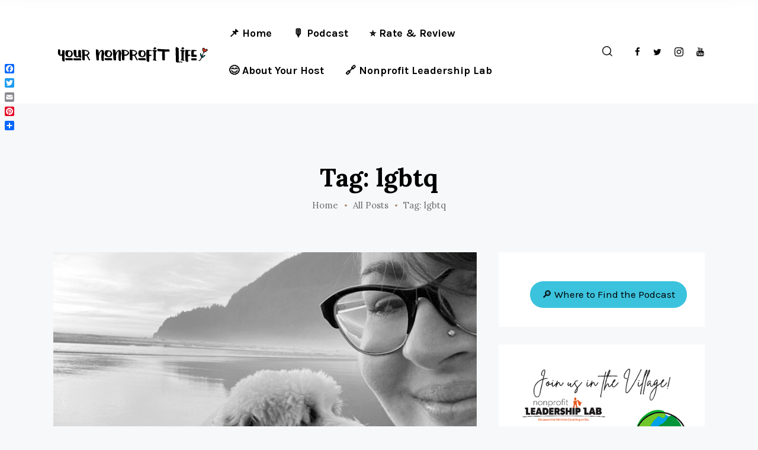

--- FILE ---
content_type: text/html; charset=UTF-8
request_url: https://yournonprofitlife.com/tag/lgbtq/
body_size: 19471
content:
<!DOCTYPE html>
<html lang="en-US" class="no-js
									 scheme_default										">
<head>
			<meta charset="UTF-8">
		<meta name="viewport" content="width=device-width, initial-scale=1, maximum-scale=1">
		<meta name="format-detection" content="telephone=no">
		<link rel="profile" href="//gmpg.org/xfn/11">
		<link rel="pingback" href="https://yournonprofitlife.com/xmlrpc.php">
		<meta name='robots' content='index, follow, max-image-preview:large, max-snippet:-1, max-video-preview:-1' />
	<style>img:is([sizes="auto" i], [sizes^="auto," i]) { contain-intrinsic-size: 3000px 1500px }</style>
	
	<!-- This site is optimized with the Yoast SEO plugin v26.8 - https://yoast.com/product/yoast-seo-wordpress/ -->
	<title>lgbtq Archives - Your Nonprofit Life</title>
	<link rel="canonical" href="https://yournonprofitlife.com/tag/lgbtq/" />
	<meta property="og:locale" content="en_US" />
	<meta property="og:type" content="article" />
	<meta property="og:title" content="lgbtq Archives - Your Nonprofit Life" />
	<meta property="og:url" content="https://yournonprofitlife.com/tag/lgbtq/" />
	<meta property="og:site_name" content="Your Nonprofit Life" />
	<meta property="og:image" content="https://yournonprofitlife.com/wp-content/uploads/2020/03/1400x1400-ynl-1.png" />
	<meta property="og:image:width" content="2917" />
	<meta property="og:image:height" content="2917" />
	<meta property="og:image:type" content="image/png" />
	<meta name="twitter:card" content="summary_large_image" />
	<meta name="twitter:site" content="@yournplife" />
	<script type="application/ld+json" class="yoast-schema-graph">{"@context":"https://schema.org","@graph":[{"@type":"CollectionPage","@id":"https://yournonprofitlife.com/tag/lgbtq/","url":"https://yournonprofitlife.com/tag/lgbtq/","name":"lgbtq Archives - Your Nonprofit Life","isPartOf":{"@id":"https://yournonprofitlife.com/#website"},"primaryImageOfPage":{"@id":"https://yournonprofitlife.com/tag/lgbtq/#primaryimage"},"image":{"@id":"https://yournonprofitlife.com/tag/lgbtq/#primaryimage"},"thumbnailUrl":"https://yournonprofitlife.com/wp-content/uploads/2021/06/YNL-Podcast-1200x1200-layout469-1gdfqg4.png","breadcrumb":{"@id":"https://yournonprofitlife.com/tag/lgbtq/#breadcrumb"},"inLanguage":"en-US"},{"@type":"ImageObject","inLanguage":"en-US","@id":"https://yournonprofitlife.com/tag/lgbtq/#primaryimage","url":"https://yournonprofitlife.com/wp-content/uploads/2021/06/YNL-Podcast-1200x1200-layout469-1gdfqg4.png","contentUrl":"https://yournonprofitlife.com/wp-content/uploads/2021/06/YNL-Podcast-1200x1200-layout469-1gdfqg4.png","width":1200,"height":1200,"caption":"Season {2} Episode {11}: Katie Cox"},{"@type":"BreadcrumbList","@id":"https://yournonprofitlife.com/tag/lgbtq/#breadcrumb","itemListElement":[{"@type":"ListItem","position":1,"name":"Home","item":"https://yournonprofitlife.com/"},{"@type":"ListItem","position":2,"name":"lgbtq"}]},{"@type":"WebSite","@id":"https://yournonprofitlife.com/#website","url":"https://yournonprofitlife.com/","name":"Your Nonprofit Life","description":"One podcast. Diverse organizations. United by a single desire to heal the world.","publisher":{"@id":"https://yournonprofitlife.com/#organization"},"potentialAction":[{"@type":"SearchAction","target":{"@type":"EntryPoint","urlTemplate":"https://yournonprofitlife.com/?s={search_term_string}"},"query-input":{"@type":"PropertyValueSpecification","valueRequired":true,"valueName":"search_term_string"}}],"inLanguage":"en-US"},{"@type":"Organization","@id":"https://yournonprofitlife.com/#organization","name":"Your Nonprofit Life","url":"https://yournonprofitlife.com/","logo":{"@type":"ImageObject","inLanguage":"en-US","@id":"https://yournonprofitlife.com/#/schema/logo/image/","url":"https://yournonprofitlife.com/wp-content/uploads/2020/04/cropped-Asset-2.png","contentUrl":"https://yournonprofitlife.com/wp-content/uploads/2020/04/cropped-Asset-2.png","width":1024,"height":138,"caption":"Your Nonprofit Life"},"image":{"@id":"https://yournonprofitlife.com/#/schema/logo/image/"},"sameAs":["https://www.facebook.com/yournonprofitlife","https://x.com/yournplife","https://www.instagram.com/yournonprofitlife/","https://www.youtube.com/channel/UC2MhMLQN1riYU1TgvS_iMEw"]}]}</script>
	<!-- / Yoast SEO plugin. -->


<link rel='dns-prefetch' href='//static.addtoany.com' />
<link rel='dns-prefetch' href='//stats.wp.com' />
<link rel='dns-prefetch' href='//fonts.googleapis.com' />
<link rel="alternate" type="application/rss+xml" title="Your Nonprofit Life &raquo; Feed" href="https://yournonprofitlife.com/feed/" />
<link rel="alternate" type="application/rss+xml" title="Your Nonprofit Life &raquo; Comments Feed" href="https://yournonprofitlife.com/comments/feed/" />
<link rel="alternate" type="application/rss+xml" title="Your Nonprofit Life &raquo; lgbtq Tag Feed" href="https://yournonprofitlife.com/tag/lgbtq/feed/" />
<meta property="og:site_name" content="Your Nonprofit Life" />
			<meta property="og:description" content="One podcast. Diverse organizations. United by a single desire to heal the world." />
			<meta property="og:type" content="website" />				<meta property="og:image" content="//yournonprofitlife.com/wp-content/uploads/2020/04/cropped-Asset-2.png" />
				<script type="text/javascript">
/* <![CDATA[ */
window._wpemojiSettings = {"baseUrl":"https:\/\/s.w.org\/images\/core\/emoji\/16.0.1\/72x72\/","ext":".png","svgUrl":"https:\/\/s.w.org\/images\/core\/emoji\/16.0.1\/svg\/","svgExt":".svg","source":{"concatemoji":"https:\/\/yournonprofitlife.com\/wp-includes\/js\/wp-emoji-release.min.js?ver=6.8.3"}};
/*! This file is auto-generated */
!function(s,n){var o,i,e;function c(e){try{var t={supportTests:e,timestamp:(new Date).valueOf()};sessionStorage.setItem(o,JSON.stringify(t))}catch(e){}}function p(e,t,n){e.clearRect(0,0,e.canvas.width,e.canvas.height),e.fillText(t,0,0);var t=new Uint32Array(e.getImageData(0,0,e.canvas.width,e.canvas.height).data),a=(e.clearRect(0,0,e.canvas.width,e.canvas.height),e.fillText(n,0,0),new Uint32Array(e.getImageData(0,0,e.canvas.width,e.canvas.height).data));return t.every(function(e,t){return e===a[t]})}function u(e,t){e.clearRect(0,0,e.canvas.width,e.canvas.height),e.fillText(t,0,0);for(var n=e.getImageData(16,16,1,1),a=0;a<n.data.length;a++)if(0!==n.data[a])return!1;return!0}function f(e,t,n,a){switch(t){case"flag":return n(e,"\ud83c\udff3\ufe0f\u200d\u26a7\ufe0f","\ud83c\udff3\ufe0f\u200b\u26a7\ufe0f")?!1:!n(e,"\ud83c\udde8\ud83c\uddf6","\ud83c\udde8\u200b\ud83c\uddf6")&&!n(e,"\ud83c\udff4\udb40\udc67\udb40\udc62\udb40\udc65\udb40\udc6e\udb40\udc67\udb40\udc7f","\ud83c\udff4\u200b\udb40\udc67\u200b\udb40\udc62\u200b\udb40\udc65\u200b\udb40\udc6e\u200b\udb40\udc67\u200b\udb40\udc7f");case"emoji":return!a(e,"\ud83e\udedf")}return!1}function g(e,t,n,a){var r="undefined"!=typeof WorkerGlobalScope&&self instanceof WorkerGlobalScope?new OffscreenCanvas(300,150):s.createElement("canvas"),o=r.getContext("2d",{willReadFrequently:!0}),i=(o.textBaseline="top",o.font="600 32px Arial",{});return e.forEach(function(e){i[e]=t(o,e,n,a)}),i}function t(e){var t=s.createElement("script");t.src=e,t.defer=!0,s.head.appendChild(t)}"undefined"!=typeof Promise&&(o="wpEmojiSettingsSupports",i=["flag","emoji"],n.supports={everything:!0,everythingExceptFlag:!0},e=new Promise(function(e){s.addEventListener("DOMContentLoaded",e,{once:!0})}),new Promise(function(t){var n=function(){try{var e=JSON.parse(sessionStorage.getItem(o));if("object"==typeof e&&"number"==typeof e.timestamp&&(new Date).valueOf()<e.timestamp+604800&&"object"==typeof e.supportTests)return e.supportTests}catch(e){}return null}();if(!n){if("undefined"!=typeof Worker&&"undefined"!=typeof OffscreenCanvas&&"undefined"!=typeof URL&&URL.createObjectURL&&"undefined"!=typeof Blob)try{var e="postMessage("+g.toString()+"("+[JSON.stringify(i),f.toString(),p.toString(),u.toString()].join(",")+"));",a=new Blob([e],{type:"text/javascript"}),r=new Worker(URL.createObjectURL(a),{name:"wpTestEmojiSupports"});return void(r.onmessage=function(e){c(n=e.data),r.terminate(),t(n)})}catch(e){}c(n=g(i,f,p,u))}t(n)}).then(function(e){for(var t in e)n.supports[t]=e[t],n.supports.everything=n.supports.everything&&n.supports[t],"flag"!==t&&(n.supports.everythingExceptFlag=n.supports.everythingExceptFlag&&n.supports[t]);n.supports.everythingExceptFlag=n.supports.everythingExceptFlag&&!n.supports.flag,n.DOMReady=!1,n.readyCallback=function(){n.DOMReady=!0}}).then(function(){return e}).then(function(){var e;n.supports.everything||(n.readyCallback(),(e=n.source||{}).concatemoji?t(e.concatemoji):e.wpemoji&&e.twemoji&&(t(e.twemoji),t(e.wpemoji)))}))}((window,document),window._wpemojiSettings);
/* ]]> */
</script>
<link property="stylesheet" rel='stylesheet' id='genesis-blocks-style-css-css' href='https://yournonprofitlife.com/wp-content/plugins/genesis-blocks/dist/style-blocks.build.css?ver=1733417173' type='text/css' media='all' />
<link property="stylesheet" rel='stylesheet' id='sbi_styles-css' href='https://yournonprofitlife.com/wp-content/plugins/instagram-feed/css/sbi-styles.min.css?ver=6.10.0' type='text/css' media='all' />
<style id='wp-emoji-styles-inline-css' type='text/css'>

	img.wp-smiley, img.emoji {
		display: inline !important;
		border: none !important;
		box-shadow: none !important;
		height: 1em !important;
		width: 1em !important;
		margin: 0 0.07em !important;
		vertical-align: -0.1em !important;
		background: none !important;
		padding: 0 !important;
	}
</style>
<link property="stylesheet" rel='stylesheet' id='wp-block-library-css' href='https://yournonprofitlife.com/wp-content/plugins/gutenberg/build/styles/block-library/style.min.css?ver=22.4.1' type='text/css' media='all' />
<style id='classic-theme-styles-inline-css' type='text/css'>
.wp-block-button__link{background-color:#32373c;border-radius:9999px;box-shadow:none;color:#fff;font-size:1.125em;padding:calc(.667em + 2px) calc(1.333em + 2px);text-decoration:none}.wp-block-file__button{background:#32373c;color:#fff}.wp-block-accordion-heading{margin:0}.wp-block-accordion-heading__toggle{background-color:inherit!important;color:inherit!important}.wp-block-accordion-heading__toggle:not(:focus-visible){outline:none}.wp-block-accordion-heading__toggle:focus,.wp-block-accordion-heading__toggle:hover{background-color:inherit!important;border:none;box-shadow:none;color:inherit;padding:var(--wp--preset--spacing--20,1em) 0;text-decoration:none}.wp-block-accordion-heading__toggle:focus-visible{outline:auto;outline-offset:0}
</style>
<link property="stylesheet" rel='stylesheet' id='mediaelement-css' href='https://yournonprofitlife.com/wp-includes/js/mediaelement/mediaelementplayer-legacy.min.css?ver=4.2.17' type='text/css' media='all' />
<link property="stylesheet" rel='stylesheet' id='wp-mediaelement-css' href='https://yournonprofitlife.com/wp-includes/js/mediaelement/wp-mediaelement.min.css?ver=6.8.3' type='text/css' media='all' />
<style id='jetpack-sharing-buttons-style-inline-css' type='text/css'>
.jetpack-sharing-buttons__services-list{display:flex;flex-direction:row;flex-wrap:wrap;gap:0;list-style-type:none;margin:5px;padding:0}.jetpack-sharing-buttons__services-list.has-small-icon-size{font-size:12px}.jetpack-sharing-buttons__services-list.has-normal-icon-size{font-size:16px}.jetpack-sharing-buttons__services-list.has-large-icon-size{font-size:24px}.jetpack-sharing-buttons__services-list.has-huge-icon-size{font-size:36px}@media print{.jetpack-sharing-buttons__services-list{display:none!important}}.editor-styles-wrapper .wp-block-jetpack-sharing-buttons{gap:0;padding-inline-start:0}ul.jetpack-sharing-buttons__services-list.has-background{padding:1.25em 2.375em}
</style>
<link property="stylesheet" rel='stylesheet' id='contact-form-7-css' href='https://yournonprofitlife.com/wp-content/plugins/contact-form-7/includes/css/styles.css?ver=6.1.4' type='text/css' media='all' />
<link property="stylesheet" rel='stylesheet' id='cool-tag-cloud-css' href='https://yournonprofitlife.com/wp-content/plugins/cool-tag-cloud/inc/cool-tag-cloud.css?ver=2.25' type='text/css' media='all' />
<style id='global-styles-inline-css' type='text/css'>
:root{--wp--preset--aspect-ratio--square: 1;--wp--preset--aspect-ratio--4-3: 4/3;--wp--preset--aspect-ratio--3-4: 3/4;--wp--preset--aspect-ratio--3-2: 3/2;--wp--preset--aspect-ratio--2-3: 2/3;--wp--preset--aspect-ratio--16-9: 16/9;--wp--preset--aspect-ratio--9-16: 9/16;--wp--preset--color--black: #000000;--wp--preset--color--cyan-bluish-gray: #abb8c3;--wp--preset--color--white: #ffffff;--wp--preset--color--pale-pink: #f78da7;--wp--preset--color--vivid-red: #cf2e2e;--wp--preset--color--luminous-vivid-orange: #ff6900;--wp--preset--color--luminous-vivid-amber: #fcb900;--wp--preset--color--light-green-cyan: #7bdcb5;--wp--preset--color--vivid-green-cyan: #00d084;--wp--preset--color--pale-cyan-blue: #8ed1fc;--wp--preset--color--vivid-cyan-blue: #0693e3;--wp--preset--color--vivid-purple: #9b51e0;--wp--preset--color--bg-color: #f7f8fa;--wp--preset--color--bd-color: #e4e4e4;--wp--preset--color--text: #6e6e6e;--wp--preset--color--text-dark: #000000;--wp--preset--color--text-light: #787878;--wp--preset--color--text-link: #ae9678;--wp--preset--color--text-hover: #9c8467;--wp--preset--color--text-link-2: #081ebe;--wp--preset--color--text-hover-2: #091a93;--wp--preset--color--text-link-3: #000000;--wp--preset--color--text-hover-3: #252525;--wp--preset--gradient--vivid-cyan-blue-to-vivid-purple: linear-gradient(135deg,rgb(6,147,227) 0%,rgb(155,81,224) 100%);--wp--preset--gradient--light-green-cyan-to-vivid-green-cyan: linear-gradient(135deg,rgb(122,220,180) 0%,rgb(0,208,130) 100%);--wp--preset--gradient--luminous-vivid-amber-to-luminous-vivid-orange: linear-gradient(135deg,rgb(252,185,0) 0%,rgb(255,105,0) 100%);--wp--preset--gradient--luminous-vivid-orange-to-vivid-red: linear-gradient(135deg,rgb(255,105,0) 0%,rgb(207,46,46) 100%);--wp--preset--gradient--very-light-gray-to-cyan-bluish-gray: linear-gradient(135deg,rgb(238,238,238) 0%,rgb(169,184,195) 100%);--wp--preset--gradient--cool-to-warm-spectrum: linear-gradient(135deg,rgb(74,234,220) 0%,rgb(151,120,209) 20%,rgb(207,42,186) 40%,rgb(238,44,130) 60%,rgb(251,105,98) 80%,rgb(254,248,76) 100%);--wp--preset--gradient--blush-light-purple: linear-gradient(135deg,rgb(255,206,236) 0%,rgb(152,150,240) 100%);--wp--preset--gradient--blush-bordeaux: linear-gradient(135deg,rgb(254,205,165) 0%,rgb(254,45,45) 50%,rgb(107,0,62) 100%);--wp--preset--gradient--luminous-dusk: linear-gradient(135deg,rgb(255,203,112) 0%,rgb(199,81,192) 50%,rgb(65,88,208) 100%);--wp--preset--gradient--pale-ocean: linear-gradient(135deg,rgb(255,245,203) 0%,rgb(182,227,212) 50%,rgb(51,167,181) 100%);--wp--preset--gradient--electric-grass: linear-gradient(135deg,rgb(202,248,128) 0%,rgb(113,206,126) 100%);--wp--preset--gradient--midnight: linear-gradient(135deg,rgb(2,3,129) 0%,rgb(40,116,252) 100%);--wp--preset--font-size--small: 13px;--wp--preset--font-size--medium: 20px;--wp--preset--font-size--large: 36px;--wp--preset--font-size--x-large: 42px;--wp--preset--spacing--20: 0.44rem;--wp--preset--spacing--30: 0.67rem;--wp--preset--spacing--40: 1rem;--wp--preset--spacing--50: 1.5rem;--wp--preset--spacing--60: 2.25rem;--wp--preset--spacing--70: 3.38rem;--wp--preset--spacing--80: 5.06rem;--wp--preset--shadow--natural: 6px 6px 9px rgba(0, 0, 0, 0.2);--wp--preset--shadow--deep: 12px 12px 50px rgba(0, 0, 0, 0.4);--wp--preset--shadow--sharp: 6px 6px 0px rgba(0, 0, 0, 0.2);--wp--preset--shadow--outlined: 6px 6px 0px -3px rgb(255, 255, 255), 6px 6px rgb(0, 0, 0);--wp--preset--shadow--crisp: 6px 6px 0px rgb(0, 0, 0);}:where(body) { margin: 0; }:where(.is-layout-flex){gap: 0.5em;}:where(.is-layout-grid){gap: 0.5em;}body .is-layout-flex{display: flex;}.is-layout-flex{flex-wrap: wrap;align-items: center;}.is-layout-flex > :is(*, div){margin: 0;}body .is-layout-grid{display: grid;}.is-layout-grid > :is(*, div){margin: 0;}body{padding-top: 0px;padding-right: 0px;padding-bottom: 0px;padding-left: 0px;}a:where(:not(.wp-element-button)){text-decoration: underline;}:root :where(.wp-element-button, .wp-block-button__link){background-color: #32373c;border-width: 0;color: #fff;font-family: inherit;font-size: inherit;font-style: inherit;font-weight: inherit;letter-spacing: inherit;line-height: inherit;padding-top: calc(0.667em + 2px);padding-right: calc(1.333em + 2px);padding-bottom: calc(0.667em + 2px);padding-left: calc(1.333em + 2px);text-decoration: none;text-transform: inherit;}.has-black-color{color: var(--wp--preset--color--black) !important;}.has-cyan-bluish-gray-color{color: var(--wp--preset--color--cyan-bluish-gray) !important;}.has-white-color{color: var(--wp--preset--color--white) !important;}.has-pale-pink-color{color: var(--wp--preset--color--pale-pink) !important;}.has-vivid-red-color{color: var(--wp--preset--color--vivid-red) !important;}.has-luminous-vivid-orange-color{color: var(--wp--preset--color--luminous-vivid-orange) !important;}.has-luminous-vivid-amber-color{color: var(--wp--preset--color--luminous-vivid-amber) !important;}.has-light-green-cyan-color{color: var(--wp--preset--color--light-green-cyan) !important;}.has-vivid-green-cyan-color{color: var(--wp--preset--color--vivid-green-cyan) !important;}.has-pale-cyan-blue-color{color: var(--wp--preset--color--pale-cyan-blue) !important;}.has-vivid-cyan-blue-color{color: var(--wp--preset--color--vivid-cyan-blue) !important;}.has-vivid-purple-color{color: var(--wp--preset--color--vivid-purple) !important;}.has-bg-color-color{color: var(--wp--preset--color--bg-color) !important;}.has-bd-color-color{color: var(--wp--preset--color--bd-color) !important;}.has-text-color{color: var(--wp--preset--color--text) !important;}.has-text-dark-color{color: var(--wp--preset--color--text-dark) !important;}.has-text-light-color{color: var(--wp--preset--color--text-light) !important;}.has-text-link-color{color: var(--wp--preset--color--text-link) !important;}.has-text-hover-color{color: var(--wp--preset--color--text-hover) !important;}.has-text-link-2-color{color: var(--wp--preset--color--text-link-2) !important;}.has-text-hover-2-color{color: var(--wp--preset--color--text-hover-2) !important;}.has-text-link-3-color{color: var(--wp--preset--color--text-link-3) !important;}.has-text-hover-3-color{color: var(--wp--preset--color--text-hover-3) !important;}.has-black-background-color{background-color: var(--wp--preset--color--black) !important;}.has-cyan-bluish-gray-background-color{background-color: var(--wp--preset--color--cyan-bluish-gray) !important;}.has-white-background-color{background-color: var(--wp--preset--color--white) !important;}.has-pale-pink-background-color{background-color: var(--wp--preset--color--pale-pink) !important;}.has-vivid-red-background-color{background-color: var(--wp--preset--color--vivid-red) !important;}.has-luminous-vivid-orange-background-color{background-color: var(--wp--preset--color--luminous-vivid-orange) !important;}.has-luminous-vivid-amber-background-color{background-color: var(--wp--preset--color--luminous-vivid-amber) !important;}.has-light-green-cyan-background-color{background-color: var(--wp--preset--color--light-green-cyan) !important;}.has-vivid-green-cyan-background-color{background-color: var(--wp--preset--color--vivid-green-cyan) !important;}.has-pale-cyan-blue-background-color{background-color: var(--wp--preset--color--pale-cyan-blue) !important;}.has-vivid-cyan-blue-background-color{background-color: var(--wp--preset--color--vivid-cyan-blue) !important;}.has-vivid-purple-background-color{background-color: var(--wp--preset--color--vivid-purple) !important;}.has-bg-color-background-color{background-color: var(--wp--preset--color--bg-color) !important;}.has-bd-color-background-color{background-color: var(--wp--preset--color--bd-color) !important;}.has-text-background-color{background-color: var(--wp--preset--color--text) !important;}.has-text-dark-background-color{background-color: var(--wp--preset--color--text-dark) !important;}.has-text-light-background-color{background-color: var(--wp--preset--color--text-light) !important;}.has-text-link-background-color{background-color: var(--wp--preset--color--text-link) !important;}.has-text-hover-background-color{background-color: var(--wp--preset--color--text-hover) !important;}.has-text-link-2-background-color{background-color: var(--wp--preset--color--text-link-2) !important;}.has-text-hover-2-background-color{background-color: var(--wp--preset--color--text-hover-2) !important;}.has-text-link-3-background-color{background-color: var(--wp--preset--color--text-link-3) !important;}.has-text-hover-3-background-color{background-color: var(--wp--preset--color--text-hover-3) !important;}.has-black-border-color{border-color: var(--wp--preset--color--black) !important;}.has-cyan-bluish-gray-border-color{border-color: var(--wp--preset--color--cyan-bluish-gray) !important;}.has-white-border-color{border-color: var(--wp--preset--color--white) !important;}.has-pale-pink-border-color{border-color: var(--wp--preset--color--pale-pink) !important;}.has-vivid-red-border-color{border-color: var(--wp--preset--color--vivid-red) !important;}.has-luminous-vivid-orange-border-color{border-color: var(--wp--preset--color--luminous-vivid-orange) !important;}.has-luminous-vivid-amber-border-color{border-color: var(--wp--preset--color--luminous-vivid-amber) !important;}.has-light-green-cyan-border-color{border-color: var(--wp--preset--color--light-green-cyan) !important;}.has-vivid-green-cyan-border-color{border-color: var(--wp--preset--color--vivid-green-cyan) !important;}.has-pale-cyan-blue-border-color{border-color: var(--wp--preset--color--pale-cyan-blue) !important;}.has-vivid-cyan-blue-border-color{border-color: var(--wp--preset--color--vivid-cyan-blue) !important;}.has-vivid-purple-border-color{border-color: var(--wp--preset--color--vivid-purple) !important;}.has-bg-color-border-color{border-color: var(--wp--preset--color--bg-color) !important;}.has-bd-color-border-color{border-color: var(--wp--preset--color--bd-color) !important;}.has-text-border-color{border-color: var(--wp--preset--color--text) !important;}.has-text-dark-border-color{border-color: var(--wp--preset--color--text-dark) !important;}.has-text-light-border-color{border-color: var(--wp--preset--color--text-light) !important;}.has-text-link-border-color{border-color: var(--wp--preset--color--text-link) !important;}.has-text-hover-border-color{border-color: var(--wp--preset--color--text-hover) !important;}.has-text-link-2-border-color{border-color: var(--wp--preset--color--text-link-2) !important;}.has-text-hover-2-border-color{border-color: var(--wp--preset--color--text-hover-2) !important;}.has-text-link-3-border-color{border-color: var(--wp--preset--color--text-link-3) !important;}.has-text-hover-3-border-color{border-color: var(--wp--preset--color--text-hover-3) !important;}.has-vivid-cyan-blue-to-vivid-purple-gradient-background{background: var(--wp--preset--gradient--vivid-cyan-blue-to-vivid-purple) !important;}.has-light-green-cyan-to-vivid-green-cyan-gradient-background{background: var(--wp--preset--gradient--light-green-cyan-to-vivid-green-cyan) !important;}.has-luminous-vivid-amber-to-luminous-vivid-orange-gradient-background{background: var(--wp--preset--gradient--luminous-vivid-amber-to-luminous-vivid-orange) !important;}.has-luminous-vivid-orange-to-vivid-red-gradient-background{background: var(--wp--preset--gradient--luminous-vivid-orange-to-vivid-red) !important;}.has-very-light-gray-to-cyan-bluish-gray-gradient-background{background: var(--wp--preset--gradient--very-light-gray-to-cyan-bluish-gray) !important;}.has-cool-to-warm-spectrum-gradient-background{background: var(--wp--preset--gradient--cool-to-warm-spectrum) !important;}.has-blush-light-purple-gradient-background{background: var(--wp--preset--gradient--blush-light-purple) !important;}.has-blush-bordeaux-gradient-background{background: var(--wp--preset--gradient--blush-bordeaux) !important;}.has-luminous-dusk-gradient-background{background: var(--wp--preset--gradient--luminous-dusk) !important;}.has-pale-ocean-gradient-background{background: var(--wp--preset--gradient--pale-ocean) !important;}.has-electric-grass-gradient-background{background: var(--wp--preset--gradient--electric-grass) !important;}.has-midnight-gradient-background{background: var(--wp--preset--gradient--midnight) !important;}.has-small-font-size{font-size: var(--wp--preset--font-size--small) !important;}.has-medium-font-size{font-size: var(--wp--preset--font-size--medium) !important;}.has-large-font-size{font-size: var(--wp--preset--font-size--large) !important;}.has-x-large-font-size{font-size: var(--wp--preset--font-size--x-large) !important;}
:where(.wp-block-columns.is-layout-flex){gap: 2em;}:where(.wp-block-columns.is-layout-grid){gap: 2em;}
:root :where(.wp-block-pullquote){font-size: 1.5em;line-height: 1.6;}
:where(.wp-block-post-template.is-layout-flex){gap: 1.25em;}:where(.wp-block-post-template.is-layout-grid){gap: 1.25em;}
:where(.wp-block-term-template.is-layout-flex){gap: 1.25em;}:where(.wp-block-term-template.is-layout-grid){gap: 1.25em;}
</style>
<link property="stylesheet" rel='stylesheet' id='secondline-psb-subscribe-button-styles-css' href='https://yournonprofitlife.com/wp-content/plugins/podcast-subscribe-buttons/assets/css/secondline-psb-styles.css?ver=6.8.3' type='text/css' media='all' />
<link property="stylesheet" rel='stylesheet' id='trx_addons-icons-css' href='https://yournonprofitlife.com/wp-content/plugins/trx_addons/css/font-icons/css/trx_addons_icons-embedded.css' type='text/css' media='all' />
<link property="stylesheet" rel='stylesheet' id='jquery-swiper-css' href='https://yournonprofitlife.com/wp-content/plugins/trx_addons/js/swiper/swiper.min.css' type='text/css' media='all' />
<link property="stylesheet" rel='stylesheet' id='magnific-popup-css' href='https://yournonprofitlife.com/wp-content/plugins/trx_addons/js/magnific/magnific-popup.min.css' type='text/css' media='all' />
<link property="stylesheet" rel='stylesheet' id='trx_addons-css' href='https://yournonprofitlife.com/wp-content/plugins/trx_addons/css/trx_addons.css' type='text/css' media='all' />
<link property="stylesheet" rel='stylesheet' id='trx_addons-animation-css' href='https://yournonprofitlife.com/wp-content/plugins/trx_addons/css/trx_addons.animation.css' type='text/css' media='all' />
<link property="stylesheet" rel='stylesheet' id='addtoany-css' href='https://yournonprofitlife.com/wp-content/plugins/add-to-any/addtoany.min.css?ver=1.16' type='text/css' media='all' />
<style id='addtoany-inline-css' type='text/css'>
@media screen and (max-width:980px){
.a2a_floating_style.a2a_vertical_style{display:none;}
}
@media screen and (min-width:981px){
.a2a_floating_style.a2a_default_style{display:none;}
}
</style>
<link property="stylesheet" rel='stylesheet' id='wpgdprc-front-css-css' href='https://yournonprofitlife.com/wp-content/plugins/wp-gdpr-compliance/Assets/css/front.css?ver=1706778190' type='text/css' media='all' />
<style id='wpgdprc-front-css-inline-css' type='text/css'>
:root{--wp-gdpr--bar--background-color: #000000;--wp-gdpr--bar--color: #ffffff;--wp-gdpr--button--background-color: #000000;--wp-gdpr--button--background-color--darken: #000000;--wp-gdpr--button--color: #ffffff;}
</style>
<link property="stylesheet" rel='stylesheet' id='katelyn-font-google_fonts-css' href='https://fonts.googleapis.com/css?family=Karla:400,400i,700,700i%7CLora:400,400i,700,700i&#038;subset=latin,latin-ext' type='text/css' media='all' />
<link property="stylesheet" rel='stylesheet' id='icons-embedded-css' href='https://yournonprofitlife.com/wp-content/themes/katelyn/css/font-icons/css/fontello-embedded.css' type='text/css' media='all' />
<link property="stylesheet" rel='stylesheet' id='katelyn-main-css' href='https://yournonprofitlife.com/wp-content/themes/katelyn/style.css' type='text/css' media='all' />
<link property="stylesheet" rel='stylesheet' id='katelyn-custom-css' href='https://yournonprofitlife.com/wp-content/themes/katelyn/css/__custom.css' type='text/css' media='all' />
<link property="stylesheet" rel='stylesheet' id='katelyn-color-default-css' href='https://yournonprofitlife.com/wp-content/themes/katelyn/css/__colors_default.css' type='text/css' media='all' />
<link property="stylesheet" rel='stylesheet' id='katelyn-color-dark-css' href='https://yournonprofitlife.com/wp-content/themes/katelyn/css/__colors_dark.css' type='text/css' media='all' />
<link property="stylesheet" rel='stylesheet' id='trx_addons-responsive-css' href='https://yournonprofitlife.com/wp-content/plugins/trx_addons/css/trx_addons.responsive.css' type='text/css' media='all' />
<link property="stylesheet" rel='stylesheet' id='katelyn-responsive-css' href='https://yournonprofitlife.com/wp-content/themes/katelyn/css/responsive.css' type='text/css' media='all' />
<script type="text/javascript" src="https://yournonprofitlife.com/wp-includes/js/jquery/jquery.min.js?ver=3.7.1" id="jquery-core-js"></script>
<script type="text/javascript" src="https://yournonprofitlife.com/wp-includes/js/jquery/jquery-migrate.min.js?ver=3.4.1" id="jquery-migrate-js"></script>
<link rel="https://api.w.org/" href="https://yournonprofitlife.com/wp-json/" /><link rel="alternate" title="JSON" type="application/json" href="https://yournonprofitlife.com/wp-json/wp/v2/tags/79" /><link rel="EditURI" type="application/rsd+xml" title="RSD" href="https://yournonprofitlife.com/xmlrpc.php?rsd" />
		<script type="text/javascript" async defer data-pin-color="red"  data-pin-hover="true"
			src="https://yournonprofitlife.com/wp-content/plugins/pinterest-pin-it-button-on-image-hover-and-post/js/pinit.js"></script>
			<style>img#wpstats{display:none}</style>
				<style type="text/css">.pp-podcast {opacity: 0;}</style>
		<style id="uagb-style-conditional-extension">@media (min-width: 1025px){body .uag-hide-desktop.uagb-google-map__wrap,body .uag-hide-desktop{display:none !important}}@media (min-width: 768px) and (max-width: 1024px){body .uag-hide-tab.uagb-google-map__wrap,body .uag-hide-tab{display:none !important}}@media (max-width: 767px){body .uag-hide-mob.uagb-google-map__wrap,body .uag-hide-mob{display:none !important}}</style><link rel="icon" href="https://yournonprofitlife.com/wp-content/uploads/2020/04/cropped-Asset-1-1-32x32.png" sizes="32x32" />
<link rel="icon" href="https://yournonprofitlife.com/wp-content/uploads/2020/04/cropped-Asset-1-1-192x192.png" sizes="192x192" />
<link rel="apple-touch-icon" href="https://yournonprofitlife.com/wp-content/uploads/2020/04/cropped-Asset-1-1-180x180.png" />
<meta name="msapplication-TileImage" content="https://yournonprofitlife.com/wp-content/uploads/2020/04/cropped-Asset-1-1-270x270.png" />

<style type="text/css"></style>
</head>

<body class="archive tag tag-lgbtq tag-79 wp-custom-logo wp-theme-katelyn ua_chrome body_tag scheme_default blog_mode_blog body_style_wide  is_stream blog_style_excerpt sidebar_show sidebar_right sidebar_mobile_below trx_addons_present header_type_default header_style_header-default header_position_default menu_style_top no_layout">
	
	
	<div class="body_wrap">

		<div class="page_wrap">
			<header class="top_panel top_panel_default
	 without_bg_image">
	<div class="top_panel_navi sc_layouts_row sc_layouts_row_type_compact sc_layouts_row_fixed sc_layouts_row_fixed_always
	">
	<div class="content_wrap">
		<div class="columns_wrap columns_fluid">
			<div class="sc_layouts_column sc_layouts_column_align_left sc_layouts_column_icons_position_left sc_layouts_column_fluid column-1_4">
				<div class="sc_layouts_item">
					<a class="sc_layouts_logo" href="https://yournonprofitlife.com/">
		<img src="//yournonprofitlife.com/wp-content/uploads/2020/04/cropped-Asset-2.png" srcset="//yournonprofitlife.com/wp-content/uploads/2018/12/retina-logo-2.png 2x" alt="" width="1024" height="138">	</a>
					</div>
			</div><div class="sc_layouts_column sc_layouts_column_icons_position_center sc_layouts_column_fluid column-2_4 sc_layouts_column_align_center">
				<div class="sc_layouts_item">
					<nav class="menu_main_nav_area sc_layouts_menu sc_layouts_menu_default sc_layouts_hide_on_mobile" itemscope itemtype="//schema.org/SiteNavigationElement"><ul id="menu_main" class="sc_layouts_menu_nav menu_main_nav"><li id="menu-item-391" class="menu-item menu-item-type-custom menu-item-object-custom menu-item-home menu-item-391"><a href="https://yournonprofitlife.com"><span>📌 Home</span></a></li><li id="menu-item-610" class="menu-item menu-item-type-post_type menu-item-object-page menu-item-has-children menu-item-610"><a href="https://yournonprofitlife.com/topics/"><span>🎙️ Podcast</span></a>
<ul class="sub-menu"><li id="menu-item-611" class="menu-item menu-item-type-post_type menu-item-object-page menu-item-611"><a href="https://yournonprofitlife.com/topics/"><span>By Topic</span></a></li><li id="menu-item-526" class="menu-item menu-item-type-taxonomy menu-item-object-category menu-item-526"><a href="https://yournonprofitlife.com/category/podcast/"><span>By Episode<span class="sc_layouts_menu_item_description">Weekly podcast</span></span></a></li></ul>
</li><li id="menu-item-393" class="menu-item menu-item-type-post_type menu-item-object-post menu-item-393"><a href="https://yournonprofitlife.com/itunes/"><span>⭐ Rate &#038; Review</span></a></li><li id="menu-item-390" class="menu-item menu-item-type-post_type menu-item-object-page menu-item-390"><a href="https://yournonprofitlife.com/about-host/"><span>😊 About Your Host</span></a></li><li id="menu-item-394" class="menu-item menu-item-type-custom menu-item-object-custom menu-item-394"><a href="https://nonprofitleadershiplab.com"><span>🔗 Nonprofit Leadership Lab</span></a></li></ul></nav>				</div>
			</div><div class="sc_layouts_column sc_layouts_column_align_right sc_layouts_column_icons_position_right sc_layouts_column_fluid column-1_4">
                    <div class="sc_layouts_item sc_layouts_iconed_text sc_layouts_menu_mobile_button">
                        <a class="sc_layouts_item_link sc_layouts_iconed_text_link" href="#">
                            <span class="sc_layouts_item_icon sc_layouts_iconed_text_icon trx_addons_icon-menu"></span>
                        </a>
                    </div>
                    <div class="sc_layouts_item extra-search-wrap">
                        <div class="extra-search">
    <span class="search_submit trx_addons_icon-search"></span>
    <div class="search_wrap search_style_fullscreen header_search">
    <div class="search_form_wrap">
        <div class="search_content_wrap">
            <form role="search" method="get" class="search_form" action="https://yournonprofitlife.com/">
                <input type="hidden" value="" name="post_types">
                <input type="text" class="search_field" placeholder="Type words and hit enter" value="" name="s">
                <button type="submit" class="search_submit trx_addons_icon-search"></button>
            </form>
                            <a class="search_close trx_addons_icon-delete"></a>
                    </div>
    </div>
	    </div>
    <div class="search_overlay"></div>
</div>                    </div><div class="sc_layouts_item socials_item_wrap">
                        <div class="socials_wrap"><a target="_blank" href="https://www.facebook.com/yournonprofitlife" class="social_item social_item_style_icons sc_icon_type_icons social_item_type_icons"><span class="social_icon social_icon_facebook"><span class="icon-facebook"></span></span></a><a target="_blank" href="https://twitter.com/yournplife" class="social_item social_item_style_icons sc_icon_type_icons social_item_type_icons"><span class="social_icon social_icon_twitter"><span class="icon-twitter"></span></span></a><a target="_blank" href="https://www.instagram.com/yournonprofitlife" class="social_item social_item_style_icons sc_icon_type_icons social_item_type_icons"><span class="social_icon social_icon_008-social-media"><span class="icon-008-social-media"></span></span></a><a target="_blank" href="https://www.youtube.com/channel/UC2MhMLQN1riYU1TgvS_iMEw/" class="social_item social_item_style_icons sc_icon_type_icons social_item_type_icons"><span class="social_icon social_icon_youtube"><span class="icon-youtube"></span></span></a></div>                    </div>
            </div>		</div><!-- /.columns_wrap -->
	</div><!-- /.content_wrap -->
</div><!-- /.top_panel_navi -->
</header>
	<div class="top_panel_title sc_layouts_row sc_layouts_row_type_normal">
		<div class="content_wrap">
			<div class="sc_layouts_column sc_layouts_column_align_center">
				<div class="sc_layouts_item">
					<div class="sc_layouts_title sc_align_center">
												<div class="sc_layouts_title_title">
														<h1 class="sc_layouts_title_caption">
								Tag: lgbtq							</h1>
													</div>
												<div class="sc_layouts_title_breadcrumbs">
							<div class="breadcrumbs"><a class="breadcrumbs_item home" href="https://yournonprofitlife.com/">Home</a><span class="breadcrumbs_delimiter"></span><a href="https://yournonprofitlife.com">All Posts</a><span class="breadcrumbs_delimiter"></span><span class="breadcrumbs_item current">Tag: lgbtq</span></div>						</div>
					</div>
				</div>
			</div>
		</div>
	</div>
	<div class="menu_mobile_overlay"></div>
<div class="menu_mobile menu_mobile_narrow scheme_default">
	<div class="menu_mobile_inner">
		<a class="menu_mobile_close icon-cancel"></a>
		<nav class="menu_mobile_nav_area" itemscope itemtype="//schema.org/SiteNavigationElement"><ul id="menu_mobile" class=" menu_mobile_nav"><li class="menu-item menu-item-type-custom menu-item-object-custom menu-item-home menu-item-391"><a href="https://yournonprofitlife.com"><span>📌 Home</span></a></li><li class="menu-item menu-item-type-post_type menu-item-object-page menu-item-has-children menu-item-610"><a href="https://yournonprofitlife.com/topics/"><span>🎙️ Podcast</span></a>
<ul class="sub-menu"><li class="menu-item menu-item-type-post_type menu-item-object-page menu-item-611"><a href="https://yournonprofitlife.com/topics/"><span>By Topic</span></a></li><li class="menu-item menu-item-type-taxonomy menu-item-object-category menu-item-526"><a href="https://yournonprofitlife.com/category/podcast/"><span>By Episode<span class="sc_layouts_menu_item_description">Weekly podcast</span></span></a></li></ul>
</li><li class="menu-item menu-item-type-post_type menu-item-object-post menu-item-393"><a href="https://yournonprofitlife.com/itunes/"><span>⭐ Rate &#038; Review</span></a></li><li class="menu-item menu-item-type-post_type menu-item-object-page menu-item-390"><a href="https://yournonprofitlife.com/about-host/"><span>😊 About Your Host</span></a></li><li class="menu-item menu-item-type-custom menu-item-object-custom menu-item-394"><a href="https://nonprofitleadershiplab.com"><span>🔗 Nonprofit Leadership Lab</span></a></li></ul></nav><div class="socials_mobile"><a target="_blank" href="https://www.facebook.com/yournonprofitlife" class="social_item social_item_style_icons sc_icon_type_icons social_item_type_icons"><span class="social_icon social_icon_facebook"><span class="icon-facebook"></span></span></a><a target="_blank" href="https://twitter.com/yournplife" class="social_item social_item_style_icons sc_icon_type_icons social_item_type_icons"><span class="social_icon social_icon_twitter"><span class="icon-twitter"></span></span></a><a target="_blank" href="https://www.instagram.com/yournonprofitlife" class="social_item social_item_style_icons sc_icon_type_icons social_item_type_icons"><span class="social_icon social_icon_008-social-media"><span class="icon-008-social-media"></span></span></a><a target="_blank" href="https://www.youtube.com/channel/UC2MhMLQN1riYU1TgvS_iMEw/" class="social_item social_item_style_icons sc_icon_type_icons social_item_type_icons"><span class="social_icon social_icon_youtube"><span class="icon-youtube"></span></span></a></div>	</div>
</div>
			<div class="page_content_wrap">
				                <div class="content_wrap">

				<div class="content">
					<div class="posts_container">
		<article id="post-1680" 
	class="post_item post_layout_excerpt post_format_standard post-1680 post type-post status-publish format-standard has-post-thumbnail hentry category-podcast tag-bipoc tag-executive-director tag-lgbtq tag-oregon"	>
	<div class="post_featured with_thumb hover_simple"><img width="770" height="433" src="https://yournonprofitlife.com/wp-content/uploads/2021/06/YNL-Podcast-1200x1200-layout469-1gdfqg4-770x433.png" class="attachment-katelyn-thumb-big size-katelyn-thumb-big wp-post-image" alt="Season {2} Episode {11}: Katie Cox" decoding="async" fetchpriority="high" srcset="https://yournonprofitlife.com/wp-content/uploads/2021/06/YNL-Podcast-1200x1200-layout469-1gdfqg4-770x433.png 770w, https://yournonprofitlife.com/wp-content/uploads/2021/06/YNL-Podcast-1200x1200-layout469-1gdfqg4-370x208.png 370w, https://yournonprofitlife.com/wp-content/uploads/2021/06/YNL-Podcast-1200x1200-layout469-1gdfqg4-270x152.png 270w" sizes="(max-width: 770px) 100vw, 770px" />						<div class="mask"></div>
						            <a href="https://yournonprofitlife.com/s2ep11-katie-cox/"  aria-hidden="true" class="icons"></a>
            </div>		<div class="post_header entry-header">
					<div class="post_meta post_meta_categories">
			<span class="post_meta_item post_categories"><a href="https://yournonprofitlife.com/category/podcast/" rel="category tag">Podcast</a></span> 		</div><!-- .post_meta -->
		<h2 class="post_title entry-title"><a href="https://yournonprofitlife.com/s2ep11-katie-cox/" rel="bookmark">Competent Care for LGBTQIA2S+ Communities</a></h2>		<div class="post_meta">
			<a class="post_meta_item post_author" rel="author" href="https://yournonprofitlife.com/author/ynl/"><span class="post_author_avatar"><img alt='' src='https://secure.gravatar.com/avatar/d638d2645669a6ab9e7a0e5d98e4ebc1166a7f50315ef3bb244effa41c6c1784?s=32&#038;d=mm&#038;r=g' srcset='https://secure.gravatar.com/avatar/d638d2645669a6ab9e7a0e5d98e4ebc1166a7f50315ef3bb244effa41c6c1784?s=64&#038;d=mm&#038;r=g 2x' class='avatar avatar-32 photo' height='32' width='32' decoding='async'/></span><span class="post_author_label">By </span><span class="post_author_name">miguel</span></a> <span class="post_meta_item post_date"><a href="https://yournonprofitlife.com/s2ep11-katie-cox/">June 30, 2021</a></span> <a href="https://yournonprofitlife.com/s2ep11-katie-cox/#respond" class="post_meta_item post_meta_comments icon-comment-light"><span class="post_meta_number">0</span><span class="post_meta_label">Comments</span></a> 		</div><!-- .post_meta -->
				</div><!-- .post_header -->
				<div class="post_content entry-content">
			<div class="post_content_inner">SEASON 2 EPISODE 11:  In this episode, we turn our focus to PRIDE and the nationwide celebration of LGBTQIA2S+ humans who deserve the right to life, liberty, and the pursuit of happiness just&hellip;</div><p><a class="more-link" href="https://yournonprofitlife.com/s2ep11-katie-cox/"><span class="text">Read more</span></a></p>		</div><!-- .entry-content -->
		</article>
<article id="post-713" 
	class="post_item post_layout_excerpt post_format_standard post-713 post type-post status-publish format-standard has-post-thumbnail hentry category-podcast tag-b2b tag-community tag-executive-director tag-lgbtq tag-volunteering tag-volunteers"	>
	<div class="post_featured with_thumb hover_simple"><img width="770" height="433" src="https://yournonprofitlife.com/wp-content/uploads/2020/07/YNL-Podcast-1200x1200-layout469-1ffuqsl-770x433.png" class="attachment-katelyn-thumb-big size-katelyn-thumb-big wp-post-image" alt="" decoding="async" srcset="https://yournonprofitlife.com/wp-content/uploads/2020/07/YNL-Podcast-1200x1200-layout469-1ffuqsl-770x433.png 770w, https://yournonprofitlife.com/wp-content/uploads/2020/07/YNL-Podcast-1200x1200-layout469-1ffuqsl-370x208.png 370w, https://yournonprofitlife.com/wp-content/uploads/2020/07/YNL-Podcast-1200x1200-layout469-1ffuqsl-270x152.png 270w" sizes="(max-width: 770px) 100vw, 770px" />						<div class="mask"></div>
						            <a href="https://yournonprofitlife.com/ep16-anne-friedman/"  aria-hidden="true" class="icons"></a>
            </div>		<div class="post_header entry-header">
					<div class="post_meta post_meta_categories">
			<span class="post_meta_item post_categories"><a href="https://yournonprofitlife.com/category/podcast/" rel="category tag">Podcast</a></span> 		</div><!-- .post_meta -->
		<h2 class="post_title entry-title"><a href="https://yournonprofitlife.com/ep16-anne-friedman/" rel="bookmark">Building Relationships thru Volunteering</a></h2>		<div class="post_meta">
			<a class="post_meta_item post_author" rel="author" href="https://yournonprofitlife.com/author/ynl/"><span class="post_author_avatar"><img alt='' src='https://secure.gravatar.com/avatar/d638d2645669a6ab9e7a0e5d98e4ebc1166a7f50315ef3bb244effa41c6c1784?s=32&#038;d=mm&#038;r=g' srcset='https://secure.gravatar.com/avatar/d638d2645669a6ab9e7a0e5d98e4ebc1166a7f50315ef3bb244effa41c6c1784?s=64&#038;d=mm&#038;r=g 2x' class='avatar avatar-32 photo' height='32' width='32' loading='lazy' decoding='async'/></span><span class="post_author_label">By </span><span class="post_author_name">miguel</span></a> <span class="post_meta_item post_date"><a href="https://yournonprofitlife.com/ep16-anne-friedman/">July 3, 2020</a></span> <a href="https://yournonprofitlife.com/ep16-anne-friedman/#respond" class="post_meta_item post_meta_comments icon-comment-light"><span class="post_meta_number">0</span><span class="post_meta_label">Comments</span></a> 		</div><!-- .post_meta -->
				</div><!-- .post_header -->
				<div class="post_content entry-content">
			<div class="post_content_inner">🏳‍🌈 EPISODE 16: Anne Friedman began volunteering with Gay for Good while she was working full-time at a nonprofit foundation; however, after a tragic event, Anne found herself re-evaluating her priorities and what happened&hellip;</div><p><a class="more-link" href="https://yournonprofitlife.com/ep16-anne-friedman/"><span class="text">Read more</span></a></p>		</div><!-- .entry-content -->
		</article>
<article id="post-690" 
	class="post_item post_layout_excerpt post_format_standard post-690 post type-post status-publish format-standard has-post-thumbnail hentry category-podcast tag-executive-director tag-founder tag-gsa tag-lgbtq tag-new-york tag-npr tag-radio tag-teens tag-youth"	>
	<div class="post_featured with_thumb hover_simple"><img width="770" height="433" src="https://yournonprofitlife.com/wp-content/uploads/2020/07/YNL-Podcast-1200x1200-layout469-1ffo2ra-770x433.png" class="attachment-katelyn-thumb-big size-katelyn-thumb-big wp-post-image" alt="Episode 15 - Marc Sophos" decoding="async" loading="lazy" srcset="https://yournonprofitlife.com/wp-content/uploads/2020/07/YNL-Podcast-1200x1200-layout469-1ffo2ra-770x433.png 770w, https://yournonprofitlife.com/wp-content/uploads/2020/07/YNL-Podcast-1200x1200-layout469-1ffo2ra-370x208.png 370w, https://yournonprofitlife.com/wp-content/uploads/2020/07/YNL-Podcast-1200x1200-layout469-1ffo2ra-270x152.png 270w" sizes="auto, (max-width: 770px) 100vw, 770px" />						<div class="mask"></div>
						            <a href="https://yournonprofitlife.com/ep15-marc-sophos/"  aria-hidden="true" class="icons"></a>
            </div>		<div class="post_header entry-header">
					<div class="post_meta post_meta_categories">
			<span class="post_meta_item post_categories"><a href="https://yournonprofitlife.com/category/podcast/" rel="category tag">Podcast</a></span> 		</div><!-- .post_meta -->
		<h2 class="post_title entry-title"><a href="https://yournonprofitlife.com/ep15-marc-sophos/" rel="bookmark">Quality Journalism by LGBTQ+ Youth</a></h2>		<div class="post_meta">
			<a class="post_meta_item post_author" rel="author" href="https://yournonprofitlife.com/author/ynl/"><span class="post_author_avatar"><img alt='' src='https://secure.gravatar.com/avatar/d638d2645669a6ab9e7a0e5d98e4ebc1166a7f50315ef3bb244effa41c6c1784?s=32&#038;d=mm&#038;r=g' srcset='https://secure.gravatar.com/avatar/d638d2645669a6ab9e7a0e5d98e4ebc1166a7f50315ef3bb244effa41c6c1784?s=64&#038;d=mm&#038;r=g 2x' class='avatar avatar-32 photo' height='32' width='32' loading='lazy' decoding='async'/></span><span class="post_author_label">By </span><span class="post_author_name">miguel</span></a> <span class="post_meta_item post_date"><a href="https://yournonprofitlife.com/ep15-marc-sophos/">June 25, 2020</a></span> <a href="https://yournonprofitlife.com/ep15-marc-sophos/#respond" class="post_meta_item post_meta_comments icon-comment-light"><span class="post_meta_number">0</span><span class="post_meta_label">Comments</span></a> 		</div><!-- .post_meta -->
				</div><!-- .post_header -->
				<div class="post_content entry-content">
			<div class="post_content_inner">🏳‍🌈 EPISODE 15: This episode&#8217;s guest is Marc Sophos. Marc is the founder, Executive Director, and Board Chair of MFPG: Media for the Public Good and the Executive Producer of OutCasting &#8211; public radio’s&hellip;</div><p><a class="more-link" href="https://yournonprofitlife.com/ep15-marc-sophos/"><span class="text">Read more</span></a></p>		</div><!-- .entry-content -->
		</article>
<article id="post-659" 
	class="post_item post_layout_excerpt post_format_standard post-659 post type-post status-publish format-standard has-post-thumbnail hentry category-podcast tag-executive-director tag-founder tag-gsa tag-homecoming tag-hope tag-human-rights tag-lgbtq tag-new-york tag-teens tag-youth"	>
	<div class="post_featured with_thumb hover_simple"><img width="770" height="433" src="https://yournonprofitlife.com/wp-content/uploads/2020/06/YNL-Podcast-1200x1200-layout469-1fet36s-770x433.png" class="attachment-katelyn-thumb-big size-katelyn-thumb-big wp-post-image" alt="Episode 14 - Leo Preziosi, Jr." decoding="async" loading="lazy" srcset="https://yournonprofitlife.com/wp-content/uploads/2020/06/YNL-Podcast-1200x1200-layout469-1fet36s-770x433.png 770w, https://yournonprofitlife.com/wp-content/uploads/2020/06/YNL-Podcast-1200x1200-layout469-1fet36s-370x208.png 370w, https://yournonprofitlife.com/wp-content/uploads/2020/06/YNL-Podcast-1200x1200-layout469-1fet36s-270x152.png 270w" sizes="auto, (max-width: 770px) 100vw, 770px" />						<div class="mask"></div>
						            <a href="https://yournonprofitlife.com/ep14-leo-preziosi-jr/"  aria-hidden="true" class="icons"></a>
            </div>		<div class="post_header entry-header">
					<div class="post_meta post_meta_categories">
			<span class="post_meta_item post_categories"><a href="https://yournonprofitlife.com/category/podcast/" rel="category tag">Podcast</a></span> 		</div><!-- .post_meta -->
		<h2 class="post_title entry-title"><a href="https://yournonprofitlife.com/ep14-leo-preziosi-jr/" rel="bookmark">Providing Hope for LGBTQ+ Teens</a></h2>		<div class="post_meta">
			<a class="post_meta_item post_author" rel="author" href="https://yournonprofitlife.com/author/ynl/"><span class="post_author_avatar"><img alt='' src='https://secure.gravatar.com/avatar/d638d2645669a6ab9e7a0e5d98e4ebc1166a7f50315ef3bb244effa41c6c1784?s=32&#038;d=mm&#038;r=g' srcset='https://secure.gravatar.com/avatar/d638d2645669a6ab9e7a0e5d98e4ebc1166a7f50315ef3bb244effa41c6c1784?s=64&#038;d=mm&#038;r=g 2x' class='avatar avatar-32 photo' height='32' width='32' loading='lazy' decoding='async'/></span><span class="post_author_label">By </span><span class="post_author_name">miguel</span></a> <span class="post_meta_item post_date"><a href="https://yournonprofitlife.com/ep14-leo-preziosi-jr/">June 21, 2020</a></span> <a href="https://yournonprofitlife.com/ep14-leo-preziosi-jr/#respond" class="post_meta_item post_meta_comments icon-comment-light"><span class="post_meta_number">0</span><span class="post_meta_label">Comments</span></a> 		</div><!-- .post_meta -->
				</div><!-- .post_header -->
				<div class="post_content entry-content">
			<div class="post_content_inner">🏳‍🌈 EPISODE 14: My hope for this episode? That you will listen with an open heart and mind. That you will walk away not only more educated about the work being done to bring&hellip;</div><p><a class="more-link" href="https://yournonprofitlife.com/ep14-leo-preziosi-jr/"><span class="text">Read more</span></a></p>		</div><!-- .entry-content -->
		</article>
<article id="post-635" 
	class="post_item post_layout_excerpt post_format_standard post-635 post type-post status-publish format-standard has-post-thumbnail hentry category-podcast tag-attorney tag-board-member tag-human-rights tag-lgbtq tag-minnesota tag-pro-bono"	>
	<div class="post_featured with_thumb hover_simple"><img width="770" height="433" src="https://yournonprofitlife.com/wp-content/uploads/2020/06/YNL-Podcast-1200x1200-layout469-1fedjo8-770x433.png" class="attachment-katelyn-thumb-big size-katelyn-thumb-big wp-post-image" alt="Episode 13 - Jim Roth" decoding="async" loading="lazy" srcset="https://yournonprofitlife.com/wp-content/uploads/2020/06/YNL-Podcast-1200x1200-layout469-1fedjo8-770x433.png 770w, https://yournonprofitlife.com/wp-content/uploads/2020/06/YNL-Podcast-1200x1200-layout469-1fedjo8-370x208.png 370w, https://yournonprofitlife.com/wp-content/uploads/2020/06/YNL-Podcast-1200x1200-layout469-1fedjo8-270x152.png 270w" sizes="auto, (max-width: 770px) 100vw, 770px" />						<div class="mask"></div>
						            <a href="https://yournonprofitlife.com/ep13-james-roth/"  aria-hidden="true" class="icons"></a>
            </div>		<div class="post_header entry-header">
					<div class="post_meta post_meta_categories">
			<span class="post_meta_item post_categories"><a href="https://yournonprofitlife.com/category/podcast/" rel="category tag">Podcast</a></span> 		</div><!-- .post_meta -->
		<h2 class="post_title entry-title"><a href="https://yournonprofitlife.com/ep13-james-roth/" rel="bookmark">The Never-Bored Board Member</a></h2>		<div class="post_meta">
			<a class="post_meta_item post_author" rel="author" href="https://yournonprofitlife.com/author/ynl/"><span class="post_author_avatar"><img alt='' src='https://secure.gravatar.com/avatar/d638d2645669a6ab9e7a0e5d98e4ebc1166a7f50315ef3bb244effa41c6c1784?s=32&#038;d=mm&#038;r=g' srcset='https://secure.gravatar.com/avatar/d638d2645669a6ab9e7a0e5d98e4ebc1166a7f50315ef3bb244effa41c6c1784?s=64&#038;d=mm&#038;r=g 2x' class='avatar avatar-32 photo' height='32' width='32' loading='lazy' decoding='async'/></span><span class="post_author_label">By </span><span class="post_author_name">miguel</span></a> <span class="post_meta_item post_date"><a href="https://yournonprofitlife.com/ep13-james-roth/">June 15, 2020</a></span> <a href="https://yournonprofitlife.com/ep13-james-roth/#comments" class="post_meta_item post_meta_comments icon-comment-light"><span class="post_meta_number">2</span><span class="post_meta_label">Comments</span></a> 		</div><!-- .post_meta -->
				</div><!-- .post_header -->
				<div class="post_content entry-content">
			<div class="post_content_inner">🏳‍🌈 EPISODE 13: One Voice Mixed Chorus is Minnesota’s only &#8211; and one of the nation’s largest &#8211; lesbian, gay, bisexual, transgender, and straight allies (LGBTA) chorus. Founded in 1988, One Voice has been&hellip;</div><p><a class="more-link" href="https://yournonprofitlife.com/ep13-james-roth/"><span class="text">Read more</span></a></p>		</div><!-- .entry-content -->
		</article>
	</div>
						</div><!-- </.content> -->

							<div class="sidebar widget_area
			 right sidebar_below scheme_default		" role="complementary">
						<div class="sidebar_inner">
				<aside id="block-16" class="widget widget_block"><p>	
	<div id="podcast-subscribe-button-294" class="secondline-psb-round-style secondline-psb-alignment-none">
		

<a class="button podcast-subscribe-button modal-697970dc046d5" onMouseOver="this.style.color=`#ffffff`; this.style.backgroundColor=``" onMouseOut="this.style.color=`#000000`; this.style.backgroundColor=`#3bc3de`" style="color:#000000; background-color:#3bc3de" href="">🔎 Where to Find the Podcast</a>
<!-- Modal HTML embedded directly into document. -->
<div id="secondline-psb-subs-modal" class="modal-697970dc046d5 modal secondline-modal-697970dc046d5">
	<div class="secondline-psb-subscribe-modal"><ul><li class="secondline-psb-subscribe-iTunes"><a href="https://podcasts.apple.com/us/podcast/your-nonprofit-life/id1502205105" target="_blank"><img decoding="async" class="secondline-psb-subscribe-img" src="https://yournonprofitlife.com/wp-content/plugins/podcast-subscribe-buttons/assets/img/icons/iTunes.png" alt="iTunes" />iTunes</a></li><li class="secondline-psb-subscribe-Spotify"><a href="https://open.spotify.com/show/5CI6THpEhG5JmsDBtY2QdK?si=sURxRZKSS-CpVoxxi0L6bg" target="_blank"><img decoding="async" class="secondline-psb-subscribe-img" src="https://yournonprofitlife.com/wp-content/plugins/podcast-subscribe-buttons/assets/img/icons/Spotify.svg" alt="Spotify" />Spotify</a></li><li class="secondline-psb-subscribe-Amazon-Music"><a href="https://yournonprofitlife.libsyn.com/amazonmusic" target="_blank"><img decoding="async" class="secondline-psb-subscribe-img" src="https://yournonprofitlife.com/wp-content/plugins/podcast-subscribe-buttons/assets/img/icons/Amazon-Music.svg" alt="Amazon Music" />Amazon Music</a></li><li class="secondline-psb-subscribe-Google-Podcasts"><a href="https://www.google.com/podcasts?feed=aHR0cHM6Ly95b3Vybm9ucHJvZml0bGlmZS5saWJzeW4uY29tL3Jzcw%3D%3D" target="_blank"><img decoding="async" class="secondline-psb-subscribe-img" src="https://yournonprofitlife.com/wp-content/plugins/podcast-subscribe-buttons/assets/img/icons/Google-Podcasts.png" alt="Google Podcasts" />Google Podcasts</a></li><li class="secondline-psb-subscribe-Podchaser"><a href="https://www.podchaser.com/podcasts/your-nonprofit-life-1030948" target="_blank"><img decoding="async" class="secondline-psb-subscribe-img" src="https://yournonprofitlife.com/wp-content/plugins/podcast-subscribe-buttons/assets/img/icons/Podchaser.svg" alt="Podchaser" />Podchaser</a></li><li class="secondline-psb-subscribe-Podcast-Addict"><a href="https://podplayer.net/?podId=2763277" target="_blank"><img decoding="async" class="secondline-psb-subscribe-img" src="https://yournonprofitlife.com/wp-content/plugins/podcast-subscribe-buttons/assets/img/icons/Podcast-Addict.svg" alt="Podcast Addict" />Podcast Addict</a></li><li class="secondline-psb-subscribe-Libsyn"><a href="https://yournonprofitlife.libsyn.com/rss" target="_blank"><img decoding="async" class="secondline-psb-subscribe-img" src="https://yournonprofitlife.com/wp-content/plugins/podcast-subscribe-buttons/assets/img/icons/Libsyn.png" alt="Libsyn" />Libsyn</a></li><li class="secondline-psb-subscribe-RSS"><a href="https://yournonprofitlife.com/feed/" target="_blank"><img decoding="async" class="secondline-psb-subscribe-img" src="https://yournonprofitlife.com/wp-content/plugins/podcast-subscribe-buttons/assets/img/icons/RSS.svg" alt="RSS" />RSS</a></li><li class="secondline-psb-subscribe-Stitcher"><a href="https://www.stitcher.com/podcast/your-nonprofit-life" target="_blank"><img decoding="async" class="secondline-psb-subscribe-img" src="https://yournonprofitlife.com/wp-content/plugins/podcast-subscribe-buttons/assets/img/icons/Stitcher.svg" alt="Stitcher" />Stitcher</a></li></ul></div>                                       
</div>  

<script>
	jQuery(document).ready(function($) {
		 'use strict';
		$('#podcast-subscribe-button-294 .podcast-subscribe-button.modal-697970dc046d5').on("click", function() {
			$("#secondline-psb-subs-modal.modal-697970dc046d5.modal.secondline-modal-697970dc046d5").modal({
				fadeDuration: 250,
				closeText: '',
			});
			return false;
		}); 			
	});		
</script>		
	</div></p>
</aside><aside id="block-17" class="widget widget_block widget_media_image"><div class="wp-block-image">
<figure class="aligncenter size-full"><a href="https://nonprofitleadershiplab.com"><img loading="lazy" decoding="async" width="350" height="320" src="https://yournonprofitlife.com/wp-content/uploads/2020/02/nll-ad.png" alt="Join us in the Village" class="wp-image-52" srcset="https://yournonprofitlife.com/wp-content/uploads/2020/02/nll-ad.png 350w, https://yournonprofitlife.com/wp-content/uploads/2020/02/nll-ad-300x274.png 300w" sizes="auto, (max-width: 350px) 100vw, 350px" /></a></figure>
</div></aside><aside id="cool_tag_cloud-7" class="widget widget_cool_tag_cloud"><h5 class="widget_title">🎙️ Podcast Topics</h5><div class="cool-tag-cloud"><div class="ctcblue"><div class="ctcleft"><div class="arial" style="text-transform:none!important;"><a href="https://yournonprofitlife.com/tag/501c3/" class="tag-cloud-link tag-link-229 tag-link-position-1" style="font-size: 10px;">501c3</a><a href="https://yournonprofitlife.com/tag/abuse/" class="tag-cloud-link tag-link-46 tag-link-position-2" style="font-size: 10px;">abuse</a><a href="https://yournonprofitlife.com/tag/accountant/" class="tag-cloud-link tag-link-144 tag-link-position-3" style="font-size: 10px;">accountant</a><a href="https://yournonprofitlife.com/tag/adoption/" class="tag-cloud-link tag-link-57 tag-link-position-4" style="font-size: 10px;">adoption</a><a href="https://yournonprofitlife.com/tag/adults/" class="tag-cloud-link tag-link-189 tag-link-position-5" style="font-size: 10px;">adults</a><a href="https://yournonprofitlife.com/tag/advocacy/" class="tag-cloud-link tag-link-43 tag-link-position-6" style="font-size: 10px;">advocacy</a><a href="https://yournonprofitlife.com/tag/african-heritage/" class="tag-cloud-link tag-link-195 tag-link-position-7" style="font-size: 10px;">african-heritage</a><a href="https://yournonprofitlife.com/tag/aging-out/" class="tag-cloud-link tag-link-75 tag-link-position-8" style="font-size: 10px;">aging out</a><a href="https://yournonprofitlife.com/tag/als/" class="tag-cloud-link tag-link-25 tag-link-position-9" style="font-size: 10px;">als</a><a href="https://yournonprofitlife.com/tag/alumni/" class="tag-cloud-link tag-link-194 tag-link-position-10" style="font-size: 10px;">alumni</a><a href="https://yournonprofitlife.com/tag/animal-rescue/" class="tag-cloud-link tag-link-171 tag-link-position-11" style="font-size: 10px;">animal-rescue</a><a href="https://yournonprofitlife.com/tag/animal-welfare/" class="tag-cloud-link tag-link-169 tag-link-position-12" style="font-size: 10px;">animal-welfare</a><a href="https://yournonprofitlife.com/tag/animals/" class="tag-cloud-link tag-link-180 tag-link-position-13" style="font-size: 10px;">animals</a><a href="https://yournonprofitlife.com/tag/apache/" class="tag-cloud-link tag-link-158 tag-link-position-14" style="font-size: 10px;">apache</a><a href="https://yournonprofitlife.com/tag/arizona/" class="tag-cloud-link tag-link-21 tag-link-position-15" style="font-size: 10px;">arizona</a><a href="https://yournonprofitlife.com/tag/arkansas/" class="tag-cloud-link tag-link-53 tag-link-position-16" style="font-size: 10px;">arkansas</a><a href="https://yournonprofitlife.com/tag/arts/" class="tag-cloud-link tag-link-214 tag-link-position-17" style="font-size: 10px;">arts</a><a href="https://yournonprofitlife.com/tag/arts-education/" class="tag-cloud-link tag-link-215 tag-link-position-18" style="font-size: 10px;">arts-education</a><a href="https://yournonprofitlife.com/tag/arts-gallery/" class="tag-cloud-link tag-link-216 tag-link-position-19" style="font-size: 10px;">arts-gallery</a><a href="https://yournonprofitlife.com/tag/asian-american/" class="tag-cloud-link tag-link-202 tag-link-position-20" style="font-size: 10px;">asian-american</a><a href="https://yournonprofitlife.com/tag/association/" class="tag-cloud-link tag-link-193 tag-link-position-21" style="font-size: 10px;">association</a><a href="https://yournonprofitlife.com/tag/attorney/" class="tag-cloud-link tag-link-83 tag-link-position-22" style="font-size: 10px;">attorney</a><a href="https://yournonprofitlife.com/tag/australia/" class="tag-cloud-link tag-link-170 tag-link-position-23" style="font-size: 10px;">australia</a><a href="https://yournonprofitlife.com/tag/awareness/" class="tag-cloud-link tag-link-106 tag-link-position-24" style="font-size: 10px;">awareness</a><a href="https://yournonprofitlife.com/tag/b2b/" class="tag-cloud-link tag-link-95 tag-link-position-25" style="font-size: 10px;">b2b</a><a href="https://yournonprofitlife.com/tag/babies-2/" class="tag-cloud-link tag-link-206 tag-link-position-26" style="font-size: 10px;">babies</a><a href="https://yournonprofitlife.com/tag/bipoc/" class="tag-cloud-link tag-link-110 tag-link-position-27" style="font-size: 10px;">bipoc</a><a href="https://yournonprofitlife.com/tag/birds/" class="tag-cloud-link tag-link-172 tag-link-position-28" style="font-size: 10px;">birds</a><a href="https://yournonprofitlife.com/tag/blackvoices/" class="tag-cloud-link tag-link-111 tag-link-position-29" style="font-size: 10px;">blackvoices</a><a href="https://yournonprofitlife.com/tag/board-member/" class="tag-cloud-link tag-link-80 tag-link-position-30" style="font-size: 10px;">board member</a><a href="https://yournonprofitlife.com/tag/bookkeeping/" class="tag-cloud-link tag-link-145 tag-link-position-31" style="font-size: 10px;">bookkeeping</a><a href="https://yournonprofitlife.com/tag/books/" class="tag-cloud-link tag-link-121 tag-link-position-32" style="font-size: 10px;">books</a><a href="https://yournonprofitlife.com/tag/breastfeeding/" class="tag-cloud-link tag-link-112 tag-link-position-33" style="font-size: 10px;">breastfeeding</a><a href="https://yournonprofitlife.com/tag/business-association/" class="tag-cloud-link tag-link-198 tag-link-position-34" style="font-size: 10px;">business association</a><a href="https://yournonprofitlife.com/tag/ca/" class="tag-cloud-link tag-link-204 tag-link-position-35" style="font-size: 10px;">ca</a><a href="https://yournonprofitlife.com/tag/california/" class="tag-cloud-link tag-link-101 tag-link-position-36" style="font-size: 10px;">california</a><a href="https://yournonprofitlife.com/tag/canada/" class="tag-cloud-link tag-link-217 tag-link-position-37" style="font-size: 10px;">canada</a><a href="https://yournonprofitlife.com/tag/cancer/" class="tag-cloud-link tag-link-20 tag-link-position-38" style="font-size: 10px;">cancer</a><a href="https://yournonprofitlife.com/tag/caregiver/" class="tag-cloud-link tag-link-22 tag-link-position-39" style="font-size: 10px;">caregiver</a><a href="https://yournonprofitlife.com/tag/casa/" class="tag-cloud-link tag-link-49 tag-link-position-40" style="font-size: 10px;">casa</a><a href="https://yournonprofitlife.com/tag/ceo/" class="tag-cloud-link tag-link-24 tag-link-position-41" style="font-size: 10px;">ceo</a><a href="https://yournonprofitlife.com/tag/chicago/" class="tag-cloud-link tag-link-27 tag-link-position-42" style="font-size: 10px;">chicago</a><a href="https://yournonprofitlife.com/tag/chief-development-officer/" class="tag-cloud-link tag-link-125 tag-link-position-43" style="font-size: 10px;">chief development officer</a><a href="https://yournonprofitlife.com/tag/chief-kid-officer/" class="tag-cloud-link tag-link-34 tag-link-position-44" style="font-size: 10px;">chief kid officer</a><a href="https://yournonprofitlife.com/tag/child-abuse/" class="tag-cloud-link tag-link-44 tag-link-position-45" style="font-size: 10px;">child abuse</a><a href="https://yournonprofitlife.com/tag/children/" class="tag-cloud-link tag-link-36 tag-link-position-46" style="font-size: 10px;">children</a><a href="https://yournonprofitlife.com/tag/children-in-crisis/" class="tag-cloud-link tag-link-40 tag-link-position-47" style="font-size: 10px;">children in crisis</a><a href="https://yournonprofitlife.com/tag/christian/" class="tag-cloud-link tag-link-203 tag-link-position-48" style="font-size: 10px;">christian</a><a href="https://yournonprofitlife.com/tag/chronic-illness/" class="tag-cloud-link tag-link-33 tag-link-position-49" style="font-size: 10px;">chronic illness</a><a href="https://yournonprofitlife.com/tag/co-founder/" class="tag-cloud-link tag-link-175 tag-link-position-50" style="font-size: 10px;">co-founder</a><a href="https://yournonprofitlife.com/tag/cofounder/" class="tag-cloud-link tag-link-201 tag-link-position-51" style="font-size: 10px;">cofounder</a><a href="https://yournonprofitlife.com/tag/college/" class="tag-cloud-link tag-link-143 tag-link-position-52" style="font-size: 10px;">college</a><a href="https://yournonprofitlife.com/tag/colorado/" class="tag-cloud-link tag-link-142 tag-link-position-53" style="font-size: 10px;">colorado</a><a href="https://yournonprofitlife.com/tag/community/" class="tag-cloud-link tag-link-96 tag-link-position-54" style="font-size: 10px;">community</a><a href="https://yournonprofitlife.com/tag/community-manager/" class="tag-cloud-link tag-link-100 tag-link-position-55" style="font-size: 10px;">community manager</a><a href="https://yournonprofitlife.com/tag/complex-trauma/" class="tag-cloud-link tag-link-69 tag-link-position-56" style="font-size: 10px;">complex trauma</a><a href="https://yournonprofitlife.com/tag/connecticut/" class="tag-cloud-link tag-link-67 tag-link-position-57" style="font-size: 10px;">connecticut</a><a href="https://yournonprofitlife.com/tag/counseling/" class="tag-cloud-link tag-link-74 tag-link-position-58" style="font-size: 10px;">counseling</a><a href="https://yournonprofitlife.com/tag/creative-youth-development/" class="tag-cloud-link tag-link-219 tag-link-position-59" style="font-size: 10px;">creative-youth-development</a><a href="https://yournonprofitlife.com/tag/crisis/" class="tag-cloud-link tag-link-42 tag-link-position-60" style="font-size: 10px;">crisis</a><a href="https://yournonprofitlife.com/tag/deputy-executive-director/" class="tag-cloud-link tag-link-150 tag-link-position-61" style="font-size: 10px;">deputy executive director</a><a href="https://yournonprofitlife.com/tag/detroit/" class="tag-cloud-link tag-link-220 tag-link-position-62" style="font-size: 10px;">detroit</a><a href="https://yournonprofitlife.com/tag/development/" class="tag-cloud-link tag-link-102 tag-link-position-63" style="font-size: 10px;">development</a><a href="https://yournonprofitlife.com/tag/development-staff/" class="tag-cloud-link tag-link-185 tag-link-position-64" style="font-size: 10px;">development-staff</a><a href="https://yournonprofitlife.com/tag/development-director/" class="tag-cloud-link tag-link-51 tag-link-position-65" style="font-size: 10px;">development director</a><a href="https://yournonprofitlife.com/tag/diaper-bank/" class="tag-cloud-link tag-link-207 tag-link-position-66" style="font-size: 10px;">diaper-bank</a><a href="https://yournonprofitlife.com/tag/disabled/" class="tag-cloud-link tag-link-153 tag-link-position-67" style="font-size: 10px;">disabled</a><a href="https://yournonprofitlife.com/tag/dogs/" class="tag-cloud-link tag-link-186 tag-link-position-68" style="font-size: 10px;">dogs</a><a href="https://yournonprofitlife.com/tag/domestic-violence/" class="tag-cloud-link tag-link-140 tag-link-position-69" style="font-size: 10px;">domestic violence</a><a href="https://yournonprofitlife.com/tag/empowerment/" class="tag-cloud-link tag-link-225 tag-link-position-70" style="font-size: 10px;">empowerment</a><a href="https://yournonprofitlife.com/tag/entrepreneur/" class="tag-cloud-link tag-link-162 tag-link-position-71" style="font-size: 10px;">entrepreneur</a><a href="https://yournonprofitlife.com/tag/equine/" class="tag-cloud-link tag-link-164 tag-link-position-72" style="font-size: 10px;">equine</a><a href="https://yournonprofitlife.com/tag/equity/" class="tag-cloud-link tag-link-113 tag-link-position-73" style="font-size: 10px;">equity</a><a href="https://yournonprofitlife.com/tag/executive-director/" class="tag-cloud-link tag-link-13 tag-link-position-74" style="font-size: 10px;">executive director</a><a href="https://yournonprofitlife.com/tag/faith/" class="tag-cloud-link tag-link-47 tag-link-position-75" style="font-size: 10px;">faith</a><a href="https://yournonprofitlife.com/tag/faith-based/" class="tag-cloud-link tag-link-77 tag-link-position-76" style="font-size: 10px;">faith-based</a><a href="https://yournonprofitlife.com/tag/fishbowl/" class="tag-cloud-link tag-link-212 tag-link-position-77" style="font-size: 10px;">fishbowl</a><a href="https://yournonprofitlife.com/tag/florida/" class="tag-cloud-link tag-link-35 tag-link-position-78" style="font-size: 10px;">florida</a><a href="https://yournonprofitlife.com/tag/food-insecurity/" class="tag-cloud-link tag-link-115 tag-link-position-79" style="font-size: 10px;">food insecurity</a><a href="https://yournonprofitlife.com/tag/foster-care/" class="tag-cloud-link tag-link-38 tag-link-position-80" style="font-size: 10px;">foster care</a><a href="https://yournonprofitlife.com/tag/foundation/" class="tag-cloud-link tag-link-29 tag-link-position-81" style="font-size: 10px;">foundation</a><a href="https://yournonprofitlife.com/tag/founder/" class="tag-cloud-link tag-link-32 tag-link-position-82" style="font-size: 10px;">founder</a><a href="https://yournonprofitlife.com/tag/fragilex/" class="tag-cloud-link tag-link-103 tag-link-position-83" style="font-size: 10px;">fragilex</a><a href="https://yournonprofitlife.com/tag/fundraising/" class="tag-cloud-link tag-link-52 tag-link-position-84" style="font-size: 10px;">fundraising</a><a href="https://yournonprofitlife.com/tag/ga/" class="tag-cloud-link tag-link-227 tag-link-position-85" style="font-size: 10px;">GA</a><a href="https://yournonprofitlife.com/tag/gal/" class="tag-cloud-link tag-link-50 tag-link-position-86" style="font-size: 10px;">gal</a><a href="https://yournonprofitlife.com/tag/genetic-mutation/" class="tag-cloud-link tag-link-105 tag-link-position-87" style="font-size: 10px;">genetic mutation</a><a href="https://yournonprofitlife.com/tag/georgia/" class="tag-cloud-link tag-link-226 tag-link-position-88" style="font-size: 10px;">Georgia</a><a href="https://yournonprofitlife.com/tag/grief-care/" class="tag-cloud-link tag-link-159 tag-link-position-89" style="font-size: 10px;">grief-care</a><a href="https://yournonprofitlife.com/tag/gsa/" class="tag-cloud-link tag-link-86 tag-link-position-90" style="font-size: 10px;">gsa</a><a href="https://yournonprofitlife.com/tag/healing/" class="tag-cloud-link tag-link-72 tag-link-position-91" style="font-size: 10px;">healing</a><a href="https://yournonprofitlife.com/tag/high-school/" class="tag-cloud-link tag-link-99 tag-link-position-92" style="font-size: 10px;">high school</a><a href="https://yournonprofitlife.com/tag/historic-site/" class="tag-cloud-link tag-link-155 tag-link-position-93" style="font-size: 10px;">historic-site</a><a href="https://yournonprofitlife.com/tag/homecoming/" class="tag-cloud-link tag-link-89 tag-link-position-94" style="font-size: 10px;">homecoming</a><a href="https://yournonprofitlife.com/tag/homeless/" class="tag-cloud-link tag-link-65 tag-link-position-95" style="font-size: 10px;">homeless</a><a href="https://yournonprofitlife.com/tag/homeschool/" class="tag-cloud-link tag-link-41 tag-link-position-96" style="font-size: 10px;">homeschool</a><a href="https://yournonprofitlife.com/tag/hope/" class="tag-cloud-link tag-link-90 tag-link-position-97" style="font-size: 10px;">hope</a><a href="https://yournonprofitlife.com/tag/horse-rescue/" class="tag-cloud-link tag-link-210 tag-link-position-98" style="font-size: 10px;">horse-rescue</a><a href="https://yournonprofitlife.com/tag/hospice/" class="tag-cloud-link tag-link-161 tag-link-position-99" style="font-size: 10px;">hospice</a><a href="https://yournonprofitlife.com/tag/hospitals/" class="tag-cloud-link tag-link-37 tag-link-position-100" style="font-size: 10px;">hospitals</a><a href="https://yournonprofitlife.com/tag/houston/" class="tag-cloud-link tag-link-108 tag-link-position-101" style="font-size: 10px;">houston</a><a href="https://yournonprofitlife.com/tag/human-rights/" class="tag-cloud-link tag-link-82 tag-link-position-102" style="font-size: 10px;">human rights</a><a href="https://yournonprofitlife.com/tag/human-trafficking/" class="tag-cloud-link tag-link-168 tag-link-position-103" style="font-size: 10px;">human trafficking</a><a href="https://yournonprofitlife.com/tag/hunger/" class="tag-cloud-link tag-link-116 tag-link-position-104" style="font-size: 10px;">hunger</a><a href="https://yournonprofitlife.com/tag/hygiene-products/" class="tag-cloud-link tag-link-208 tag-link-position-105" style="font-size: 10px;">hygiene-products</a><a href="https://yournonprofitlife.com/tag/illinois/" class="tag-cloud-link tag-link-28 tag-link-position-106" style="font-size: 10px;">illinois</a><a href="https://yournonprofitlife.com/tag/indiana/" class="tag-cloud-link tag-link-124 tag-link-position-107" style="font-size: 10px;">indiana</a><a href="https://yournonprofitlife.com/tag/international/" class="tag-cloud-link tag-link-129 tag-link-position-108" style="font-size: 10px;">international</a><a href="https://yournonprofitlife.com/tag/itunes/" class="tag-cloud-link tag-link-8 tag-link-position-109" style="font-size: 10px;">itunes</a><a href="https://yournonprofitlife.com/tag/job-training/" class="tag-cloud-link tag-link-228 tag-link-position-110" style="font-size: 10px;">job-training</a><a href="https://yournonprofitlife.com/tag/kidney-disease/" class="tag-cloud-link tag-link-12 tag-link-position-111" style="font-size: 10px;">kidney disease</a><a href="https://yournonprofitlife.com/tag/leadership/" class="tag-cloud-link tag-link-7 tag-link-position-112" style="font-size: 10px;">leadership</a><a href="https://yournonprofitlife.com/tag/legacy/" class="tag-cloud-link tag-link-109 tag-link-position-113" style="font-size: 10px;">legacy</a><a href="https://yournonprofitlife.com/tag/legal-aid/" class="tag-cloud-link tag-link-154 tag-link-position-114" style="font-size: 10px;">legal aid</a><a href="https://yournonprofitlife.com/tag/lgbtq/" class="tag-cloud-link tag-link-79 tag-link-position-115" style="font-size: 10px;">lgbtq</a><a href="https://yournonprofitlife.com/tag/library/" class="tag-cloud-link tag-link-126 tag-link-position-116" style="font-size: 10px;">library</a><a href="https://yournonprofitlife.com/tag/life-skills/" class="tag-cloud-link tag-link-78 tag-link-position-117" style="font-size: 10px;">life skills</a><a href="https://yournonprofitlife.com/tag/literacy/" class="tag-cloud-link tag-link-120 tag-link-position-118" style="font-size: 10px;">literacy</a><a href="https://yournonprofitlife.com/tag/long-island/" class="tag-cloud-link tag-link-123 tag-link-position-119" style="font-size: 10px;">long island</a><a href="https://yournonprofitlife.com/tag/manager-social-media/" class="tag-cloud-link tag-link-188 tag-link-position-120" style="font-size: 10px;">manager-social-media</a><a href="https://yournonprofitlife.com/tag/marketing/" class="tag-cloud-link tag-link-163 tag-link-position-121" style="font-size: 10px;">marketing</a><a href="https://yournonprofitlife.com/tag/massachusetts/" class="tag-cloud-link tag-link-18 tag-link-position-122" style="font-size: 10px;">massachusetts</a><a href="https://yournonprofitlife.com/tag/medical/" class="tag-cloud-link tag-link-130 tag-link-position-123" style="font-size: 10px;">medical</a><a href="https://yournonprofitlife.com/tag/mental-health/" class="tag-cloud-link tag-link-63 tag-link-position-124" style="font-size: 10px;">mental health</a><a href="https://yournonprofitlife.com/tag/mentor/" class="tag-cloud-link tag-link-48 tag-link-position-125" style="font-size: 10px;">mentor</a><a href="https://yournonprofitlife.com/tag/mentoring/" class="tag-cloud-link tag-link-199 tag-link-position-126" style="font-size: 10px;">mentoring</a><a href="https://yournonprofitlife.com/tag/michigan/" class="tag-cloud-link tag-link-221 tag-link-position-127" style="font-size: 10px;">michigan</a><a href="https://yournonprofitlife.com/tag/military/" class="tag-cloud-link tag-link-152 tag-link-position-128" style="font-size: 10px;">military</a><a href="https://yournonprofitlife.com/tag/military-spouse/" class="tag-cloud-link tag-link-135 tag-link-position-129" style="font-size: 10px;">military spouse</a><a href="https://yournonprofitlife.com/tag/minnesota/" class="tag-cloud-link tag-link-81 tag-link-position-130" style="font-size: 10px;">minnesota</a><a href="https://yournonprofitlife.com/tag/missouri/" class="tag-cloud-link tag-link-54 tag-link-position-131" style="font-size: 10px;">missouri</a><a href="https://yournonprofitlife.com/tag/multiple-sclerosis/" class="tag-cloud-link tag-link-15 tag-link-position-132" style="font-size: 10px;">multiple sclerosis</a><a href="https://yournonprofitlife.com/tag/music/" class="tag-cloud-link tag-link-200 tag-link-position-133" style="font-size: 10px;">music</a><a href="https://yournonprofitlife.com/tag/muslim/" class="tag-cloud-link tag-link-177 tag-link-position-134" style="font-size: 10px;">muslim</a><a href="https://yournonprofitlife.com/tag/muslim-women/" class="tag-cloud-link tag-link-178 tag-link-position-135" style="font-size: 10px;">muslim-women</a><a href="https://yournonprofitlife.com/tag/nationwide/" class="tag-cloud-link tag-link-55 tag-link-position-136" style="font-size: 10px;">nationwide</a><a href="https://yournonprofitlife.com/tag/native-american/" class="tag-cloud-link tag-link-156 tag-link-position-137" style="font-size: 10px;">native-american</a><a href="https://yournonprofitlife.com/tag/neglect/" class="tag-cloud-link tag-link-45 tag-link-position-138" style="font-size: 10px;">neglect</a><a href="https://yournonprofitlife.com/tag/networking/" class="tag-cloud-link tag-link-192 tag-link-position-139" style="font-size: 10px;">networking</a><a href="https://yournonprofitlife.com/tag/new-jersey/" class="tag-cloud-link tag-link-114 tag-link-position-140" style="font-size: 10px;">new jersey</a><a href="https://yournonprofitlife.com/tag/new-mexico/" class="tag-cloud-link tag-link-181 tag-link-position-141" style="font-size: 10px;">new mexico</a><a href="https://yournonprofitlife.com/tag/new-york/" class="tag-cloud-link tag-link-85 tag-link-position-142" style="font-size: 10px;">new york</a><a href="https://yournonprofitlife.com/tag/nonprofit/" class="tag-cloud-link tag-link-6 tag-link-position-143" style="font-size: 10px;">nonprofit</a><a href="https://yournonprofitlife.com/tag/north-carolina/" class="tag-cloud-link tag-link-70 tag-link-position-144" style="font-size: 10px;">north carolina</a><a href="https://yournonprofitlife.com/tag/npr/" class="tag-cloud-link tag-link-92 tag-link-position-145" style="font-size: 10px;">npr</a><a href="https://yournonprofitlife.com/tag/nurse/" class="tag-cloud-link tag-link-131 tag-link-position-146" style="font-size: 10px;">nurse</a><a href="https://yournonprofitlife.com/tag/oklahoma/" class="tag-cloud-link tag-link-76 tag-link-position-147" style="font-size: 10px;">oklahoma</a><a href="https://yournonprofitlife.com/tag/ontario/" class="tag-cloud-link tag-link-218 tag-link-position-148" style="font-size: 10px;">ontario</a><a href="https://yournonprofitlife.com/tag/oregon/" class="tag-cloud-link tag-link-14 tag-link-position-149" style="font-size: 10px;">oregon</a><a href="https://yournonprofitlife.com/tag/phd/" class="tag-cloud-link tag-link-211 tag-link-position-150" style="font-size: 10px;">phd</a><a href="https://yournonprofitlife.com/tag/philippines/" class="tag-cloud-link tag-link-167 tag-link-position-151" style="font-size: 10px;">philippines</a><a href="https://yournonprofitlife.com/tag/podcast/" class="tag-cloud-link tag-link-5 tag-link-position-152" style="font-size: 10px;">podcast</a><a href="https://yournonprofitlife.com/tag/preservation/" class="tag-cloud-link tag-link-183 tag-link-position-153" style="font-size: 10px;">preservation</a><a href="https://yournonprofitlife.com/tag/president/" class="tag-cloud-link tag-link-196 tag-link-position-154" style="font-size: 10px;">president</a><a href="https://yournonprofitlife.com/tag/pro-bono/" class="tag-cloud-link tag-link-84 tag-link-position-155" style="font-size: 10px;">pro bono</a><a href="https://yournonprofitlife.com/tag/radio/" class="tag-cloud-link tag-link-91 tag-link-position-156" style="font-size: 10px;">radio</a><a href="https://yournonprofitlife.com/tag/rare-disease/" class="tag-cloud-link tag-link-30 tag-link-position-157" style="font-size: 10px;">rare disease</a><a href="https://yournonprofitlife.com/tag/rate/" class="tag-cloud-link tag-link-9 tag-link-position-158" style="font-size: 10px;">rate</a><a href="https://yournonprofitlife.com/tag/reading/" class="tag-cloud-link tag-link-122 tag-link-position-159" style="font-size: 10px;">reading</a><a href="https://yournonprofitlife.com/tag/refugees/" class="tag-cloud-link tag-link-132 tag-link-position-160" style="font-size: 10px;">refugees</a><a href="https://yournonprofitlife.com/tag/relief/" class="tag-cloud-link tag-link-133 tag-link-position-161" style="font-size: 10px;">relief</a><a href="https://yournonprofitlife.com/tag/reservation/" class="tag-cloud-link tag-link-157 tag-link-position-162" style="font-size: 10px;">reservation</a><a href="https://yournonprofitlife.com/tag/resettlement/" class="tag-cloud-link tag-link-136 tag-link-position-163" style="font-size: 10px;">resettlement</a><a href="https://yournonprofitlife.com/tag/review/" class="tag-cloud-link tag-link-10 tag-link-position-164" style="font-size: 10px;">review</a><a href="https://yournonprofitlife.com/tag/scholarship/" class="tag-cloud-link tag-link-146 tag-link-position-165" style="font-size: 10px;">scholarship</a><a href="https://yournonprofitlife.com/tag/science/" class="tag-cloud-link tag-link-16 tag-link-position-166" style="font-size: 10px;">science</a><a href="https://yournonprofitlife.com/tag/senior-vice-president/" class="tag-cloud-link tag-link-117 tag-link-position-167" style="font-size: 10px;">senior vice president</a><a href="https://yournonprofitlife.com/tag/sexual-assult/" class="tag-cloud-link tag-link-165 tag-link-position-168" style="font-size: 10px;">sexual-assult</a><a href="https://yournonprofitlife.com/tag/small-town/" class="tag-cloud-link tag-link-68 tag-link-position-169" style="font-size: 10px;">small town</a><a href="https://yournonprofitlife.com/tag/snake/" class="tag-cloud-link tag-link-182 tag-link-position-170" style="font-size: 10px;">snake</a><a href="https://yournonprofitlife.com/tag/social-media/" class="tag-cloud-link tag-link-187 tag-link-position-171" style="font-size: 10px;">social-media</a><a href="https://yournonprofitlife.com/tag/stem/" class="tag-cloud-link tag-link-119 tag-link-position-172" style="font-size: 10px;">stem</a><a href="https://yournonprofitlife.com/tag/students/" class="tag-cloud-link tag-link-97 tag-link-position-173" style="font-size: 10px;">students</a><a href="https://yournonprofitlife.com/tag/substance-use/" class="tag-cloud-link tag-link-66 tag-link-position-174" style="font-size: 10px;">substance use</a><a href="https://yournonprofitlife.com/tag/survivor-care/" class="tag-cloud-link tag-link-71 tag-link-position-175" style="font-size: 10px;">survivor care</a><a href="https://yournonprofitlife.com/tag/technology/" class="tag-cloud-link tag-link-118 tag-link-position-176" style="font-size: 10px;">technology</a><a href="https://yournonprofitlife.com/tag/teens/" class="tag-cloud-link tag-link-87 tag-link-position-177" style="font-size: 10px;">teens</a><a href="https://yournonprofitlife.com/tag/texas/" class="tag-cloud-link tag-link-107 tag-link-position-178" style="font-size: 10px;">texas</a><a href="https://yournonprofitlife.com/tag/theater/" class="tag-cloud-link tag-link-222 tag-link-position-179" style="font-size: 10px;">theater</a><a href="https://yournonprofitlife.com/tag/theatre/" class="tag-cloud-link tag-link-223 tag-link-position-180" style="font-size: 10px;">theatre</a><a href="https://yournonprofitlife.com/tag/therapy/" class="tag-cloud-link tag-link-73 tag-link-position-181" style="font-size: 10px;">therapy</a><a href="https://yournonprofitlife.com/tag/trafficking/" class="tag-cloud-link tag-link-166 tag-link-position-182" style="font-size: 10px;">trafficking</a><a href="https://yournonprofitlife.com/tag/trauma-informed/" class="tag-cloud-link tag-link-56 tag-link-position-183" style="font-size: 10px;">trauma-informed</a><a href="https://yournonprofitlife.com/tag/unaccompanied/" class="tag-cloud-link tag-link-98 tag-link-position-184" style="font-size: 10px;">unaccompanied</a><a href="https://yournonprofitlife.com/tag/unaccompanied-minors/" class="tag-cloud-link tag-link-190 tag-link-position-185" style="font-size: 10px;">unaccompanied minors</a><a href="https://yournonprofitlife.com/tag/veteran/" class="tag-cloud-link tag-link-134 tag-link-position-186" style="font-size: 10px;">veteran</a><a href="https://yournonprofitlife.com/tag/veterans/" class="tag-cloud-link tag-link-151 tag-link-position-187" style="font-size: 10px;">veterans</a><a href="https://yournonprofitlife.com/tag/virginia/" class="tag-cloud-link tag-link-184 tag-link-position-188" style="font-size: 10px;">virginia</a><a href="https://yournonprofitlife.com/tag/vision-board/" class="tag-cloud-link tag-link-230 tag-link-position-189" style="font-size: 10px;">vision-board</a><a href="https://yournonprofitlife.com/tag/vision-board-workshop/" class="tag-cloud-link tag-link-231 tag-link-position-190" style="font-size: 10px;">vision-board-workshop</a><a href="https://yournonprofitlife.com/tag/volunteering/" class="tag-cloud-link tag-link-93 tag-link-position-191" style="font-size: 10px;">volunteering</a><a href="https://yournonprofitlife.com/tag/volunteers/" class="tag-cloud-link tag-link-94 tag-link-position-192" style="font-size: 10px;">volunteers</a><a href="https://yournonprofitlife.com/tag/voter-education/" class="tag-cloud-link tag-link-139 tag-link-position-193" style="font-size: 10px;">voter education</a><a href="https://yournonprofitlife.com/tag/voting-rights/" class="tag-cloud-link tag-link-138 tag-link-position-194" style="font-size: 10px;">voting rights</a><a href="https://yournonprofitlife.com/tag/washington-dc/" class="tag-cloud-link tag-link-141 tag-link-position-195" style="font-size: 10px;">washington dc</a><a href="https://yournonprofitlife.com/tag/widows/" class="tag-cloud-link tag-link-160 tag-link-position-196" style="font-size: 10px;">widows</a><a href="https://yournonprofitlife.com/tag/wildlife/" class="tag-cloud-link tag-link-173 tag-link-position-197" style="font-size: 10px;">wildlife</a><a href="https://yournonprofitlife.com/tag/wisconsin/" class="tag-cloud-link tag-link-39 tag-link-position-198" style="font-size: 10px;">wisconsin</a><a href="https://yournonprofitlife.com/tag/women/" class="tag-cloud-link tag-link-179 tag-link-position-199" style="font-size: 10px;">women</a><a href="https://yournonprofitlife.com/tag/young-adults/" class="tag-cloud-link tag-link-64 tag-link-position-200" style="font-size: 10px;">young adults</a><a href="https://yournonprofitlife.com/tag/youth/" class="tag-cloud-link tag-link-88 tag-link-position-201" style="font-size: 10px;">youth</a></div></div></div></div></aside>			</div><!-- /.sidebar_inner -->
		</div><!-- /.sidebar -->
		<div class="clearfix"></div>
		                    </div><!-- </.content_wrap> -->
                    			</div><!-- </.page_content_wrap> -->

			<footer class="footer_wrap footer_custom footer_custom_419 footer_custom_						 scheme_dark						">
	</footer><!-- /.footer_wrap -->

		</div><!-- /.page_wrap -->

	</div><!-- /.body_wrap -->

	<a href="#" class="trx_addons_scroll_to_top trx_addons_icon-up" title="Scroll to top"></a><script type="speculationrules">
{"prefetch":[{"source":"document","where":{"and":[{"href_matches":"\/*"},{"not":{"href_matches":["\/wp-*.php","\/wp-admin\/*","\/wp-content\/uploads\/*","\/wp-content\/*","\/wp-content\/plugins\/*","\/wp-content\/themes\/katelyn\/*","\/*\\?(.+)"]}},{"not":{"selector_matches":"a[rel~=\"nofollow\"]"}},{"not":{"selector_matches":".no-prefetch, .no-prefetch a"}}]},"eagerness":"conservative"}]}
</script>
<div class="a2a_kit a2a_kit_size_16 a2a_floating_style a2a_vertical_style" style="left:0px;top:100px;background-color:transparent"><a class="a2a_button_facebook" href="https://www.addtoany.com/add_to/facebook?linkurl=https%3A%2F%2Fyournonprofitlife.com%2Ftag%2Flgbtq%2F&amp;linkname=lgbtq%20Archives%20-%20Your%20Nonprofit%20Life" title="Facebook" rel="nofollow noopener" target="_blank"></a><a class="a2a_button_twitter" href="https://www.addtoany.com/add_to/twitter?linkurl=https%3A%2F%2Fyournonprofitlife.com%2Ftag%2Flgbtq%2F&amp;linkname=lgbtq%20Archives%20-%20Your%20Nonprofit%20Life" title="Twitter" rel="nofollow noopener" target="_blank"></a><a class="a2a_button_email" href="https://www.addtoany.com/add_to/email?linkurl=https%3A%2F%2Fyournonprofitlife.com%2Ftag%2Flgbtq%2F&amp;linkname=lgbtq%20Archives%20-%20Your%20Nonprofit%20Life" title="Email" rel="nofollow noopener" target="_blank"></a><a class="a2a_button_pinterest" href="https://www.addtoany.com/add_to/pinterest?linkurl=https%3A%2F%2Fyournonprofitlife.com%2Ftag%2Flgbtq%2F&amp;linkname=lgbtq%20Archives%20-%20Your%20Nonprofit%20Life" title="Pinterest" rel="nofollow noopener" target="_blank"></a><a class="a2a_dd addtoany_share_save addtoany_share" href="https://www.addtoany.com/share"></a></div><div class="a2a_kit a2a_kit_size_32 a2a_floating_style a2a_default_style" style="bottom:0px;left:0px;background-color:transparent"><a class="a2a_button_facebook" href="https://www.addtoany.com/add_to/facebook?linkurl=https%3A%2F%2Fyournonprofitlife.com%2Ftag%2Flgbtq%2F&amp;linkname=lgbtq%20Archives%20-%20Your%20Nonprofit%20Life" title="Facebook" rel="nofollow noopener" target="_blank"></a><a class="a2a_button_twitter" href="https://www.addtoany.com/add_to/twitter?linkurl=https%3A%2F%2Fyournonprofitlife.com%2Ftag%2Flgbtq%2F&amp;linkname=lgbtq%20Archives%20-%20Your%20Nonprofit%20Life" title="Twitter" rel="nofollow noopener" target="_blank"></a><a class="a2a_button_email" href="https://www.addtoany.com/add_to/email?linkurl=https%3A%2F%2Fyournonprofitlife.com%2Ftag%2Flgbtq%2F&amp;linkname=lgbtq%20Archives%20-%20Your%20Nonprofit%20Life" title="Email" rel="nofollow noopener" target="_blank"></a><a class="a2a_button_pinterest" href="https://www.addtoany.com/add_to/pinterest?linkurl=https%3A%2F%2Fyournonprofitlife.com%2Ftag%2Flgbtq%2F&amp;linkname=lgbtq%20Archives%20-%20Your%20Nonprofit%20Life" title="Pinterest" rel="nofollow noopener" target="_blank"></a><a class="a2a_dd addtoany_share_save addtoany_share" href="https://www.addtoany.com/share"></a></div>    <script>
        function coolTagCloudToggle( element ) {
            var parent = element.closest('.cool-tag-cloud');
            parent.querySelector('.cool-tag-cloud-inner').classList.toggle('cool-tag-cloud-active');
            parent.querySelector( '.cool-tag-cloud-load-more').classList.toggle('cool-tag-cloud-active');
        }
    </script>
    		
			<script type="text/javascript">
		function genesisBlocksShare( url, title, w, h ){
			var left = ( window.innerWidth / 2 )-( w / 2 );
			var top  = ( window.innerHeight / 2 )-( h / 2 );
			return window.open(url, title, 'toolbar=no, location=no, directories=no, status=no, menubar=no, scrollbars=no, resizable=no, copyhistory=no, width=600, height=600, top='+top+', left='+left);
		}
	</script>
	<!-- Instagram Feed JS -->
<script type="text/javascript">
var sbiajaxurl = "https://yournonprofitlife.com/wp-admin/admin-ajax.php";
</script>
<script type="text/javascript" id="addtoany-core-js-before">
/* <![CDATA[ */
window.a2a_config=window.a2a_config||{};a2a_config.callbacks=[];a2a_config.overlays=[];a2a_config.templates={};
/* ]]> */
</script>
<script type="text/javascript" defer src="https://static.addtoany.com/menu/page.js" id="addtoany-core-js"></script>
<script type="text/javascript" defer src="https://yournonprofitlife.com/wp-content/plugins/add-to-any/addtoany.min.js?ver=1.1" id="addtoany-jquery-js"></script>
<script type="text/javascript" src="https://yournonprofitlife.com/wp-content/plugins/gutenberg/build/scripts/hooks/index.min.js?ver=7496969728ca0f95732d" id="wp-hooks-js"></script>
<script type="text/javascript" src="https://yournonprofitlife.com/wp-content/plugins/gutenberg/build/scripts/i18n/index.min.js?ver=781d11515ad3d91786ec" id="wp-i18n-js"></script>
<script type="text/javascript" id="wp-i18n-js-after">
/* <![CDATA[ */
wp.i18n.setLocaleData( { 'text direction\u0004ltr': [ 'ltr' ] } );
/* ]]> */
</script>
<script type="text/javascript" src="https://yournonprofitlife.com/wp-content/plugins/contact-form-7/includes/swv/js/index.js?ver=6.1.4" id="swv-js"></script>
<script type="text/javascript" id="contact-form-7-js-before">
/* <![CDATA[ */
var wpcf7 = {
    "api": {
        "root": "https:\/\/yournonprofitlife.com\/wp-json\/",
        "namespace": "contact-form-7\/v1"
    },
    "cached": 1
};
/* ]]> */
</script>
<script type="text/javascript" src="https://yournonprofitlife.com/wp-content/plugins/contact-form-7/includes/js/index.js?ver=6.1.4" id="contact-form-7-js"></script>
<script type="text/javascript" src="https://yournonprofitlife.com/wp-content/plugins/pinterest-pin-it-button-on-image-hover-and-post/js/main.js?ver=6.8.3" id="wl-pin-main-js"></script>
<script type="text/javascript" id="wl-pin-main-js-after">
/* <![CDATA[ */
jQuery(document).ready(function(){jQuery(".is-cropped img").each(function(){jQuery(this).attr("style", "min-height: 120px;min-width: 100px;");});jQuery(".avatar").attr("style", "min-width: unset; min-height: unset;");});
/* ]]> */
</script>
<script type="text/javascript" src="https://yournonprofitlife.com/wp-content/plugins/podcast-subscribe-buttons/assets/js/modal.min.js?ver=1.0.0" id="secondline_psb_button_modal_script-js"></script>
<script type="text/javascript" src="https://yournonprofitlife.com/wp-content/plugins/trx_addons/js/swiper/swiper.min.js" id="jquery-swiper-js"></script>
<script type="text/javascript" src="https://yournonprofitlife.com/wp-content/plugins/trx_addons/js/magnific/jquery.magnific-popup.min.js" id="magnific-popup-js"></script>
<script type="text/javascript" id="trx_addons-js-extra">
/* <![CDATA[ */
var TRX_ADDONS_STORAGE = {"ajax_url":"https:\/\/yournonprofitlife.com\/wp-admin\/admin-ajax.php","ajax_nonce":"16e51cec6e","site_url":"https:\/\/yournonprofitlife.com","post_id":"635","vc_edit_mode":"0","popup_engine":"magnific","scroll_progress":"hide","animate_inner_links":"0","add_target_blank":"1","menu_collapse":"0","menu_collapse_icon":"trx_addons_icon-ellipsis-vert","user_logged_in":"0","email_mask":"^([a-zA-Z0-9_\\-]+\\.)*[a-zA-Z0-9_\\-]+@[a-z0-9_\\-]+(\\.[a-z0-9_\\-]+)*\\.[a-z]{2,6}$","msg_ajax_error":"Invalid server answer!","msg_magnific_loading":"Loading image","msg_magnific_error":"Error loading image","msg_error_like":"Error saving your like! Please, try again later.","msg_field_name_empty":"The name can't be empty","msg_field_email_empty":"Too short (or empty) email address","msg_field_email_not_valid":"Invalid email address","msg_field_text_empty":"The message text can't be empty","msg_search_error":"Search error! Try again later.","msg_send_complete":"Send message complete!","msg_send_error":"Transmit failed!","msg_validation_error":"Error data validation!","msg_name_empty":"The name can't be empty","msg_name_long":"Too long name","msg_email_empty":"Too short (or empty) email address","msg_email_long":"E-mail address is too long","msg_email_not_valid":"E-mail address is invalid","msg_text_empty":"The message text can't be empty","ajax_views":"","menu_cache":[".menu_mobile_inner > nav > ul"],"login_via_ajax":"1","msg_login_empty":"The Login field can't be empty","msg_login_long":"The Login field is too long","msg_password_empty":"The password can't be empty and shorter then 4 characters","msg_password_long":"The password is too long","msg_login_success":"Login success! The page should be reloaded in 3 sec.","msg_login_error":"Login failed!","msg_not_agree":"Please, read and check 'Terms and Conditions'","msg_password_not_equal":"The passwords in both fields are not equal","msg_registration_success":"Registration success! Please log in!","msg_registration_error":"Registration failed!","shapes_url":"https:\/\/yournonprofitlife.com\/wp-content\/themes\/katelyn\/trx_addons\/css\/shapes\/","msg_rating_already_marked":"You have already rated this post with mark {{X}}","scroll_to_anchor":"1","update_location_from_anchor":"0","msg_sc_googlemap_not_avail":"Googlemap service is not available","msg_sc_googlemap_geocoder_error":"Error while geocode address","msg_sc_yandexmap_not_avail":"Yandex map service is not available","msg_sc_yandexmap_geocoder_error":"Error while geocode address"};
/* ]]> */
</script>
<script type="text/javascript" src="https://yournonprofitlife.com/wp-content/plugins/trx_addons/js/trx_addons.js" id="trx_addons-js"></script>
<script type="text/javascript" src="https://yournonprofitlife.com/wp-content/plugins/genesis-blocks/dist/assets/js/dismiss.js?ver=1733417173" id="genesis-blocks-dismiss-js-js"></script>
<script type="text/javascript" src="https://yournonprofitlife.com/wp-content/plugins/trx_addons/components/cpt/layouts/shortcodes/menu/superfish.min.js" id="superfish-js"></script>
<script type="text/javascript" id="jetpack-stats-js-before">
/* <![CDATA[ */
_stq = window._stq || [];
_stq.push([ "view", {"v":"ext","blog":"174843684","post":"0","tz":"-5","srv":"yournonprofitlife.com","arch_tag":"lgbtq","arch_results":"5","j":"1:15.4"} ]);
_stq.push([ "clickTrackerInit", "174843684", "0" ]);
/* ]]> */
</script>
<script type="text/javascript" src="https://stats.wp.com/e-202605.js" id="jetpack-stats-js" defer="defer" data-wp-strategy="defer"></script>
<script type="text/javascript" id="wpgdprc-front-js-js-extra">
/* <![CDATA[ */
var wpgdprcFront = {"ajaxUrl":"https:\/\/yournonprofitlife.com\/wp-admin\/admin-ajax.php","ajaxNonce":"760905df97","ajaxArg":"security","pluginPrefix":"wpgdprc","blogId":"1","isMultiSite":"","locale":"en_US","showSignUpModal":"","showFormModal":"","cookieName":"wpgdprc-consent","consentVersion":"","path":"\/","prefix":"wpgdprc"};
/* ]]> */
</script>
<script type="text/javascript" src="https://yournonprofitlife.com/wp-content/plugins/wp-gdpr-compliance/Assets/js/front.min.js?ver=1706778190" id="wpgdprc-front-js-js"></script>
<script type="text/javascript" id="katelyn-init-js-extra">
/* <![CDATA[ */
var KATELYN_STORAGE = {"ajax_url":"https:\/\/yournonprofitlife.com\/wp-admin\/admin-ajax.php","ajax_nonce":"16e51cec6e","site_url":"https:\/\/yournonprofitlife.com","theme_url":"https:\/\/yournonprofitlife.com\/wp-content\/themes\/katelyn\/","site_scheme":"scheme_default","user_logged_in":"","mobile_layout_width":"767","mobile_device":"","menu_side_stretch":"","menu_side_icons":"1","background_video":"","use_mediaelements":"1","admin_mode":"","msg_ajax_error":"Invalid server answer!","alter_link_color":"#fe7259","button_hover":"default"};
/* ]]> */
</script>
<script type="text/javascript" src="https://yournonprofitlife.com/wp-content/themes/katelyn/js/__scripts.js" id="katelyn-init-js"></script>
<script type="text/javascript" id="mediaelement-core-js-before">
/* <![CDATA[ */
var mejsL10n = {"language":"en","strings":{"mejs.download-file":"Download File","mejs.install-flash":"You are using a browser that does not have Flash player enabled or installed. Please turn on your Flash player plugin or download the latest version from https:\/\/get.adobe.com\/flashplayer\/","mejs.fullscreen":"Fullscreen","mejs.play":"Play","mejs.pause":"Pause","mejs.time-slider":"Time Slider","mejs.time-help-text":"Use Left\/Right Arrow keys to advance one second, Up\/Down arrows to advance ten seconds.","mejs.live-broadcast":"Live Broadcast","mejs.volume-help-text":"Use Up\/Down Arrow keys to increase or decrease volume.","mejs.unmute":"Unmute","mejs.mute":"Mute","mejs.volume-slider":"Volume Slider","mejs.video-player":"Video Player","mejs.audio-player":"Audio Player","mejs.captions-subtitles":"Captions\/Subtitles","mejs.captions-chapters":"Chapters","mejs.none":"None","mejs.afrikaans":"Afrikaans","mejs.albanian":"Albanian","mejs.arabic":"Arabic","mejs.belarusian":"Belarusian","mejs.bulgarian":"Bulgarian","mejs.catalan":"Catalan","mejs.chinese":"Chinese","mejs.chinese-simplified":"Chinese (Simplified)","mejs.chinese-traditional":"Chinese (Traditional)","mejs.croatian":"Croatian","mejs.czech":"Czech","mejs.danish":"Danish","mejs.dutch":"Dutch","mejs.english":"English","mejs.estonian":"Estonian","mejs.filipino":"Filipino","mejs.finnish":"Finnish","mejs.french":"French","mejs.galician":"Galician","mejs.german":"German","mejs.greek":"Greek","mejs.haitian-creole":"Haitian Creole","mejs.hebrew":"Hebrew","mejs.hindi":"Hindi","mejs.hungarian":"Hungarian","mejs.icelandic":"Icelandic","mejs.indonesian":"Indonesian","mejs.irish":"Irish","mejs.italian":"Italian","mejs.japanese":"Japanese","mejs.korean":"Korean","mejs.latvian":"Latvian","mejs.lithuanian":"Lithuanian","mejs.macedonian":"Macedonian","mejs.malay":"Malay","mejs.maltese":"Maltese","mejs.norwegian":"Norwegian","mejs.persian":"Persian","mejs.polish":"Polish","mejs.portuguese":"Portuguese","mejs.romanian":"Romanian","mejs.russian":"Russian","mejs.serbian":"Serbian","mejs.slovak":"Slovak","mejs.slovenian":"Slovenian","mejs.spanish":"Spanish","mejs.swahili":"Swahili","mejs.swedish":"Swedish","mejs.tagalog":"Tagalog","mejs.thai":"Thai","mejs.turkish":"Turkish","mejs.ukrainian":"Ukrainian","mejs.vietnamese":"Vietnamese","mejs.welsh":"Welsh","mejs.yiddish":"Yiddish"}};
/* ]]> */
</script>
<script type="text/javascript" src="https://yournonprofitlife.com/wp-includes/js/mediaelement/mediaelement-and-player.min.js?ver=4.2.17" id="mediaelement-core-js"></script>
<script type="text/javascript" src="https://yournonprofitlife.com/wp-includes/js/mediaelement/mediaelement-migrate.min.js?ver=6.8.3" id="mediaelement-migrate-js"></script>
<script type="text/javascript" id="mediaelement-js-extra">
/* <![CDATA[ */
var _wpmejsSettings = {"pluginPath":"\/wp-includes\/js\/mediaelement\/","classPrefix":"mejs-","stretching":"responsive","audioShortcodeLibrary":"mediaelement","videoShortcodeLibrary":"mediaelement"};
/* ]]> */
</script>
<script type="text/javascript" src="https://yournonprofitlife.com/wp-includes/js/mediaelement/wp-mediaelement.min.js?ver=6.8.3" id="wp-mediaelement-js"></script>

<script>(function(){function c(){var b=a.contentDocument||a.contentWindow.document;if(b){var d=b.createElement('script');d.innerHTML="window.__CF$cv$params={r:'9c4cf8fc3fc80555',t:'MTc2OTU2NjQyOC4wMDAwMDA='};var a=document.createElement('script');a.nonce='';a.src='/cdn-cgi/challenge-platform/scripts/jsd/main.js';document.getElementsByTagName('head')[0].appendChild(a);";b.getElementsByTagName('head')[0].appendChild(d)}}if(document.body){var a=document.createElement('iframe');a.height=1;a.width=1;a.style.position='absolute';a.style.top=0;a.style.left=0;a.style.border='none';a.style.visibility='hidden';document.body.appendChild(a);if('loading'!==document.readyState)c();else if(window.addEventListener)document.addEventListener('DOMContentLoaded',c);else{var e=document.onreadystatechange||function(){};document.onreadystatechange=function(b){e(b);'loading'!==document.readyState&&(document.onreadystatechange=e,c())}}}})();</script></body>
</html>

--- FILE ---
content_type: text/css
request_url: https://yournonprofitlife.com/wp-content/themes/katelyn/style.css
body_size: 45624
content:
/*
Theme Name: Katelyn
Theme URI: https://katelyn.axiomthemes.com/
Description: Katelyn is a Premium WordPress theme that has built-in support for popular Page Builders, slider with swipe gestures, and is SEO- and Retina-ready. The unique system of inheritance and override options allows setting up individual parameters for different sections of your site and supported plugins.
Author: AxiomThemes
Author URI: https://axiomthemes.com/
Version: 1.0.9
License: GNU General Public License v2 or later
License URI: http://www.gnu.org/licenses/gpl-2.0.html
Tags: flexible-header, custom-background, custom-colors, custom-header, custom-menu, featured-image-header, featured-images, full-width-template, microformats, post-formats, theme-options, threaded-comments, translation-ready
Text Domain: katelyn
*/
/* TABLE OF CONTENTS:

1. Reset tags
2. Default tag's settings
3. Form fields settings
4. WP styles and Screen readers
5. Theme grid
6. Page layouts
7. Section's decorations
   7.1 Header: Logo and Menu
   7.2 Sliders
   7.3 Post info (page/post title, category or tag name, author, meta, etc.)
   7.4 Post Formats
   7.5 Paginations
8. Single page parts
   8.1 Post header
   8.2 Post footer
   8.3 Post author
   8.4 Related posts
   8.5 Comments
   8.6 Page 404
   8.7 Page 'No search results' and 'No archive results'
9. Sidebars
10. Footer areas
11. Utils
12. Registration and Login popups
13. Third part plugins
14. Predefined classes for users

-------------------------------------------------------------- */
/* 1. Reset tags
-------------------------------------------------------------- */
html, body, div, span, applet, object, iframe,
h1, h2, h3, h4, h5, h6, p, blockquote, pre,
a, abbr, acronym, address, big, cite, code,
del, dfn, em, font, ins, kbd, q, s, samp,
small, strike, strong, sub, sup, tt, var,
dl, dt, dd, ol, ul, li,
fieldset, form, label, legend, input, textarea, button,
table, caption, tbody, tfoot, thead, tr, th, td,
article, aside, address, section, video, audio {
  font-family: inherit;
  font-size: 100%;
  line-height: inherit;
  font-weight: inherit;
  font-style: inherit;
  border: 0;
  outline: 0;
  -ms-word-wrap: break-word;
  word-wrap: break-word;
}

html, body {
  margin: 0;
  padding: 0;
  width: 100%;
}

html {
  font-size: 100%;
                					/* Corrects text resizing oddly in IE6/7 when body font-size is set using em units
									   http://clagnut.com/blog/348/#c790 */
  -webkit-text-size-adjust: 100%;
  /* Prevents iOS text size adjust after orientation change, without disabling user zoom */
  -ms-text-size-adjust: 100%;
                                	/* www.456bereastreet.com/archive/201012/
									   controlling_text_size_in_safari_for_ios_without_disabling_user_zoom/ */
  -webkit-tap-highlight-color: rgba(0, 0, 0, 0);
  overflow-y: scroll !important;
  overflow-x: hidden;
  height: 100%;
}

div.ui-widget,
div.ui-widget .ui-widget,
div.ui-widget .ui-widget-header,
div.ui-widget .ui-widget-content,
div.ui-accordion .ui-accordion-header,
div.ui-widget button,
div.ui-widget input,
div.ui-widget select,
div.ui-widget textarea,
div.ui-state-default,
div.ui-widget-content .ui-state-default,
div.ui-widget-header .ui-state-default {
  font-family: inherit;
  font-size: 1em;
  line-height: inherit;
}

div.ui-widget,
div.ui-widget .ui-widget,
div.ui-widget .ui-widget-header,
div.ui-widget .ui-widget-content,
div.ui-accordion .ui-accordion-header,
div.ui-state-default,
div.ui-widget-content .ui-state-default,
div.ui-widget-header .ui-state-default {
  color: inherit;
  background: none;
  border-style: none;
  -webkit-border-radius: 0;
  -ms-border-radius: 0;
  border-radius: 0;
}

div.ui-datepicker {
  background-color: #fff;
}

div.ui-accordion .ui-accordion-header {
  padding: 0;
}

div.ui-accordion .ui-accordion-header-icon {
  display: none;
}

div.ui-tabs,
div.ui-tabs .ui-tabs-panel,
div.ui-tabs .ui-tabs-nav {
  padding: 0;
}

div.ui-tabs .ui-tabs-nav li {
  float: none;
  margin: 0;
}

div.ui-tabs .ui-tabs-nav .ui-tabs-anchor {
  float: none;
}

/* 2. Default tag's settings
-------------------------------------------------------------- */
html {
  font-size: 17px;
}

body {
  -webkit-font-smoothing: antialiased;
  -moz-osx-font-smoothing: grayscale;
}

article, aside, details, figcaption, figure, footer, header, hgroup, nav, section {
  display: block;
}

li > ol, li > ul, dl > dd {
  margin-bottom: 0;
}

li > p {
  margin-bottom: 0;
}

li > p + p {
  margin-top: 0.5em;
}

ol, ul {
  padding-left: 1.5em;
}

ol li, ul li {
  margin: 4px 0;
}

/* Links */
a {
  text-decoration: none;
  background: transparent;
}

a,
a:hover,
a:focus,
a:active {
  outline: 0;
}

a img {
  border: none;
}

a,
button,
input[type="button"],
input[type="submit"] {
  -webkit-transition: color 0.3s ease, background-color 0.3s ease, border-color 0.3s ease;
  -ms-transition: color 0.3s ease, background-color 0.3s ease, border-color 0.3s ease;
  transition: color 0.3s ease, background-color 0.3s ease, border-color 0.3s ease;
}

h1 > a, h2 > a, h3 > a, h4 > a, h5 > a, h6 > a {
  display: block;
}

:active, :focus {
  outline: 0;
}

a[href="javascript:void(0)"] {
  cursor: default;
}

/* Tables */
table {
  border-collapse: collapse;
}

table th + th, table th + td, table td + th, table td + td {
  border-left: 1px solid #ddd;
}

table > p {
  margin: 0 !important;
}

table td, table th {
  padding: 1.45em 1.55em;
}

table td {
  padding-top: 0.79em;
  padding-bottom: 0.79em;
  font-size: 16px;
}

table th {
  font-size: 1em;
  font-weight: 700;
  font-style: normal;
  text-align: left;
}

caption {
  font-weight: 700;
  text-align: center;
}

/* Blockquotes*/
blockquote {
  position: relative;
  text-align: left;
}

blockquote,
.wp-block-quote:not(.is-large):not(.is-style-large),
blockquote[class*="wp-block-quote"][class*="is-style-"],
.wp-block-freeform.block-library-rich-text__tinymce blockquote,
.wp-block-quote.is-style-large:not(.is-style-plain) {
  padding: 2.4em 2.4em 2em 2.4em;
}

.wp-block-freeform.block-library-rich-text__tinymce blockquote {
  border: none;
}

blockquote:before {
  content: '\e8b6';
  font-family: "fontello";
  font-size: 17px;
  display: block;
  width: 33px;
  height: 33px;
  line-height: 26px;
  -webkit-border-radius: 50%;
  -ms-border-radius: 50%;
  border-radius: 50%;
  border: 3px solid #000000;
  -webkit-box-sizing: border-box;
  -ms-box-sizing: border-box;
  box-sizing: border-box;
  text-align: center;
  -webkit-transform: rotate(180deg);
  -ms-transform: rotate(180deg);
  transform: rotate(180deg);
  margin-bottom: 21px;
}

blockquote:after,
q:before, q:after {
  content: "";
}

blockquote, q {
  quotes: "" "";
}

.wp-block-freeform.block-library-rich-text__tinymce p,
.editor-styles-wrapper blockquote p,
blockquote p {
  margin: 0 !important;
  font-size: 1em;
  line-height: 1.5em;
  font-weight: 400;
}

.wp-block-pullquote__citation,
.wp-block-quote__citation,
blockquote > cite, blockquote > p > cite {
  display: block;
  font-size: 17px;
  line-height: 1.35em;
  font-weight: 700;
  font-style: normal;
  margin-top: 1.65em;
}

.wp-block-freeform.block-library-rich-text__tinymce blockquote,
.blog_mode_post blockquote,
.blog_mode_page blockquote {
  margin: 1.8em 0;
}

.blog_mode_post .comments_list blockquote,
.blog_mode_page .comments_list blockquote {
  margin: 1.3em 0;
}

.wp-block-pullquote cite, .wp-block-pullquote footer, .wp-block-pullquote__citation {
  text-transform: none;
}

.wp-block-quote .components-autocomplete,
.wp-block-pullquote .components-autocomplete {
  overflow: hidden;
}

.wp-block-quote.is-large p, .wp-block-quote.is-style-large p {
  font-size: 22px;
  font-style: normal;
  line-height: 1.4em;
}

.wp-block-quote:not(.is-large):not(.is-style-large) {
  border: none;
}

.wp-block-pullquote {
  padding: 0;
}

/* Other tags */
dd {
  margin-left: 1.5em;
}

dt, b, strong {
  font-weight: bold;
}

dfn, em, i {
  font-style: italic;
}

pre, code, kbd, tt, var, samp {
  font-family: "Courier New", Courier, monospace;
  font-size: 1em;
  letter-spacing: 0;
}

pre {
  overflow: auto;
  max-width: 100%;
}

code {
  overflow: auto;
  max-width: 100%;
  padding: 0 1em;
  border: 1px solid #888;
  background-color: #f7f7f7;
  display: inline-block;
  vertical-align: middle;
  word-wrap: break-word;
}

pre > code {
  display: block;
  vertical-align: top;
  padding: 1em;
}

abbr, acronym {
  border-bottom: 1px dotted;
  cursor: help;
}

mark, ins {
  background-color: transparent;
  text-decoration: none;
}

sup,
sub {
  font-size: 75%;
  height: 0;
  line-height: 0;
  position: relative;
  vertical-align: baseline;
}

sup {
  bottom: 1ex;
}

sub {
  top: .5ex;
}

small {
  font-size: 80%;
}

big {
  font-size: 120%;
}

[hidden], template {
  display: none;
}

hr {
  height: 0;
  border: none;
  border-top: 1px solid #eee;
  margin: 4.3em 0;
  -webkit-box-sizing: content-box;
  -ms-box-sizing: content-box;
  box-sizing: content-box;
}

/* Images */
img {
  max-width: 100%;
  height: auto;
  vertical-align: top;
}

figure.wp-block-gallery {
  display: -webkit-flex;
  display: -ms-flexbox;
  display: flex;
  -webkit-flex-direction: row;
  -ms-flex-direction: row;
  flex-direction: row;
  -webkit-flex-wrap: wrap;
  -ms-flex-wrap: wrap;
  flex-wrap: wrap;
  -webkit-justify-content: flex-start;
  -ms-flex-pack: start;
  justify-content: flex-start;
  -webkit-align-items: stretch;
  -ms-flex-align: stretch;
  align-items: stretch;
}

figure,
.wp-caption,
.wp-caption-overlay .wp-caption {
  border: 0;
  margin: 0;
  padding: 0;
  overflow: hidden;
  position: relative;
  max-width: 100%;
}

figure figcaption,
.wp-block-image figcaption,
.wp-block-audio figcaption,
.wp-block-video figcaption,
.wp-block-embed figcaption,
.wp-block-gallery .blocks-gallery-image figcaption,
.wp-block-gallery .blocks-gallery-item figcaption,
.wp-block-gallery.has-nested-images figure.wp-block-image figcaption,
.wp-caption .wp-caption-text,
.wp-caption .wp-caption-dd,
.wp-caption-overlay .wp-caption .wp-caption-text,
.wp-caption-overlay .wp-caption .wp-caption-dd {
  font-size: 17px;
  line-height: 20px;
  font-weight: 700;
  font-style: normal;
  -webkit-box-sizing: border-box;
  -ms-box-sizing: border-box;
  box-sizing: border-box;
  background: none;
  display: block;
  left: auto;
  margin: 0;
  max-height: 40% !important;
  overflow-x: hidden;
  overflow-y: auto !important;
  padding: 14px 5px 5px !important;
  position: absolute;
  right: auto;
  bottom: 0;
  text-align: left;
  top: auto;
  -webkit-flex-grow: 0;
  -ms-flex-grow: 0;
  flex-grow: 0;
  -webkit-flex-basis: auto;
  -ms-flex-basis: auto;
  flex-basis: auto;
  transition: 0.3s;
}

figure:not(.wp-block-gallery):hover figcaption {
  opacity: 0;
}

figure:not(.wp-block-gallery) figcaption:hover {
  opacity: 1;
}

.wp-block-cover__inner-container p {
  margin-bottom: 0;
}

.wp-block-image .alignleft figcaption, img.alignleft figcaption,
.wp-block-image .alignright figcaption, img.alignright figcaption,
.wp-block-image .aligncenter figcaption, img.aligncenter figcaption,
.wp-block-image.is-resized figcaption {
  display: block;
}

svg:not(:root) {
  overflow: hidden;
}

/* Audio and Video */
audio,
canvas,
progress,
video {
  display: inline-block;
  vertical-align: baseline;
}

audio:not([controls]) {
  display: none;
  height: 0;
}

iframe, video, embed {
  max-width: 100%;
  min-height: 100px;
  vertical-align: top;
}

/* Fontello icons */
[class^="icon-"]:before,
[class*=" icon-"]:before {
  font-size: inherit;
  line-height: inherit !important;
  font-weight: inherit;
  font-style: inherit;
  display: inline-block;
  vertical-align: top;
  width: auto;
  margin: 0;
}

/* 3. Form fields settings
-------------------------------------------------------------- */
/* Common rules */
form {
  margin-bottom: 0;
}

button, input, optgroup, select, textarea, textarea.wp-editor-area {
  font-family: inherit;
  font-size: 1em;
  /* Corrects font size not being inherited in all browsers */
  margin: 0;
  /* Addresses margins set differently in IE6/7, F3/4, S5, Chrome */
  vertical-align: baseline;
  /* Improves appearance and consistency in all browsers */
}

button {
  overflow: visible;
}

input[placeholder]::-webkit-input-placeholder,
textarea[placeholder]::-webkit-input-placeholder {
  text-overflow: ellipsis;
}

input[placeholder]::-moz-placeholder,
textarea[placeholder]::-moz-placeholder {
  text-overflow: ellipsis;
}

input[placeholder]:-ms-input-placeholder,
textarea[placeholder]:-ms-input-placeholder {
  text-overflow: ellipsis;
}

input[placeholder]::placeholder,
textarea[placeholder]::placeholder {
  text-overflow: ellipsis;
}

input[placeholder],
textarea[placeholder] {
  text-overflow: ellipsis;
}

textarea, textarea.wp-editor-area,
select, option,
input[type="text"],
input[type="number"],
input[type="email"],
input[type="url"],
input[type="tel"],
input[type="search"],
input[type="password"],
input[type="checkbox"],
input[type="radio"] {
  -webkit-transition: color 0.3s ease, background-color 0.3s ease, border-color 0.3s ease;
  -ms-transition: color 0.3s ease, background-color 0.3s ease, border-color 0.3s ease;
  transition: color 0.3s ease, background-color 0.3s ease, border-color 0.3s ease;
  -webkit-box-sizing: border-box;
  -ms-box-sizing: border-box;
  box-sizing: border-box;
  -webkit-border-radius: 0;
  -ms-border-radius: 0;
  border-radius: 0;
}

input[type="checkbox"],
input[type="radio"] {
  padding: 0;
  /* Addresses excess padding in IE8/9 */
}

input[type="number"]::-webkit-outer-spin-button {
  height: 50%;
}

input[type="number"],
input[type="search"] {
  -webkit-appearance: none;
  /* Addresses appearance set to searchfield in S5, Chrome */
  -webkit-appearance: textfield;
}

input[type="search"]::-webkit-search-cancel-button,
input[type="search"]::-webkit-search-decoration {
  -webkit-appearance: none;
  /* Corrects inner padding displayed oddly in S5, Chrome on OSX */
}

button::-moz-focus-inner,
input::-moz-focus-inner {
  /* Corrects inner padding and border displayed oddly in FF3/4 www.sitepen.com/blog/2008/05/14/the-devils-in-the-details-fixing-dojos-toolbar-buttons/ */
  border: 0;
  padding: 0;
}

button[disabled],
html input[disabled] {
  cursor: default !important;
}

button:focus,
input[type="text"]:focus,
input[type="email"]:focus,
input[type="url"]:focus,
input[type="password"]:focus,
input[type="search"]:focus,
select:focus,
textarea:focus,
textarea.wp-editor-area:focus {
  outline: none;
}

input[type="text"],
input[type="number"],
input[type="email"],
input[type="url"],
input[type="tel"],
input[type="password"],
input[type="search"],
select,
textarea,
textarea.wp-editor-area {
  -webkit-appearance: none;
  outline: none;
  resize: none;
}

/* Required fields */
label.required:after {
  content: '*';
  display: none;
  vertical-align: text-top;
  font-size: 80%;
  color: #da6f5b;
}

/* Field set */
fieldset {
  padding: 1em 1.5em;
  margin: 1.5em 0.2em;
  border: 1px solid #ddd;
  position: relative;
}

fieldset legend {
  position: absolute;
  z-index: 1;
  top: -0.6em;
  left: 1.5em;
  background-color: #fff;
  font-weight: 400;
  font-style: italic;
  padding: 0 0.2em;
  letter-spacing: 0;
}

/* Buttons */
form button,
input[type="button"],
input[type="reset"],
input[type="submit"],
.theme_button,
.post_item .more-link,
.gallery_preview_show .post_readmore,
#buddypress .comment-reply-link,
#buddypress .generic-button a,
#buddypress a.button,
#buddypress button,
#buddypress input[type="button"],
#buddypress input[type="reset"],
#buddypress input[type="submit"],
#buddypress ul.button-nav li a,
#buddypress div.activity-meta a,
a.bp-title-button,
body #booked-profile-page input[type="submit"],
body #booked-profile-page button,
body .booked-list-view input[type="submit"],
body .booked-list-view button,
body table.booked-calendar input[type="submit"],
body table.booked-calendar button,
body .booked-modal input[type="submit"],
body .booked-modal button,
.mc4wp-form .mc4wp-form-fields input[type="submit"],
.sc_button,
.sc_form button,
.tourmaster-tour-search-wrap input.tourmaster-tour-search-submit[type="submit"],
#tribe-bar-form .tribe-bar-submit input[type="submit"],
#tribe-bar-form button,
#tribe-bar-form a,
#tribe-bar-form input,
#tribe-bar-form .tribe-bar-views-toggle,
#tribe-bar-views .tribe-bar-views-list .tribe-bar-views-option a,
.tribe-bar-mini #tribe-bar-views .tribe-bar-views-list .tribe-bar-views-option a,
#tribe-events .tribe-events-button,
.tribe-events-button,
.tribe-events-cal-links a,
.tribe-events-sub-nav li a,
.tribe-events-read-more,
#tribe-events-footer ~ a.tribe-events-ical.tribe-events-button,
.edd_download_purchase_form .button,
#edd-purchase-button,
.edd-submit.button,
.widget_edd_cart_widget .edd_checkout a {
  -webkit-appearance: none;
  cursor: pointer;
  display: inline-block;
  vertical-align: top;
  font-size: 12px;
  line-height: 16px;
  font-weight: 700;
  -webkit-box-sizing: border-box;
  -ms-box-sizing: border-box;
  box-sizing: border-box;
  text-transform: uppercase;
  white-space: nowrap;
  padding: 1.38em 5em;
  letter-spacing: 1px;
  height: auto;
  border-width: 0 !important;
  -webkit-border-radius: 25px;
  -ms-border-radius: 25px;
  border-radius: 25px;
}

.is-style-outline > .wp-block-button__link, .wp-block-button__link.is-style-outline,
.wp-block-button__link {
  -webkit-appearance: none;
  cursor: pointer;
  display: inline-block;
  vertical-align: top;
  font-size: 12px;
  line-height: 16px;
  font-weight: 700;
  -webkit-box-sizing: border-box;
  -ms-box-sizing: border-box;
  box-sizing: border-box;
  text-transform: uppercase;
  white-space: nowrap;
  padding: 1.38em 5em;
  letter-spacing: 1px;
  height: auto;
  -webkit-border-radius: 25px;
  -ms-border-radius: 25px;
  border-radius: 25px;
}

.wp-block-button.is-style-squared .wp-block-button__link {
  -webkit-border-radius: 0;
  -ms-border-radius: 0;
  border-radius: 0;
}

.sc_button.sc_button_size_small,
.theme_button.theme_button_small {
  padding: 0.8em 1.6em;
}

.sc_button.sc_button_size_large {
  font-size: 1rem;
}

/* Bordered button */
.sc_button.sc_button_bordered {
  border-width: 2px !important;
  padding: 1.3em 2.8em;
}

.sc_layouts_row_type_narrow .sc_button.sc_button_bordered {
  padding: 0.8em 1.8em;
}

.sc_button.sc_button_bordered.sc_button_size_small {
  padding: 0.6em 1.4em;
}

/* Simple button */
.sc_button_simple {
  font-size: 1em;
  line-height: 1.25em;
  font-weight: 400;
  font-style: italic;
  letter-spacing: 0;
  text-transform: none;
  border: none;
  padding: 0 1.8em 0 0;
}

.sc_button_simple:before,
.sc_button_simple:after {
  content: '\e93a';
  font-family: "fontello";
  font-style: normal;
}

/* Text fields */
input[type="text"],
input[type="number"],
input[type="email"],
input[type="url"],
input[type="tel"],
input[type="password"],
input[type="search"],
select,
textarea,
textarea.wp-editor-area,
form.mc4wp-form .mc4wp-form-fields input[type="email"],
.tourmaster-form-field input[type="text"],
.tourmaster-form-field input[type="email"],
.tourmaster-form-field input[type="password"],
.tourmaster-form-field textarea,
.tourmaster-form-field select,
.tourmaster-form-field.tourmaster-with-border input[type="text"],
.tourmaster-form-field.tourmaster-with-border input[type="email"],
.tourmaster-form-field.tourmaster-with-border input[type="password"],
.tourmaster-form-field.tourmaster-with-border textarea,
.tourmaster-form-field.tourmaster-with-border select,
#buddypress div.dir-search input[type="search"],
#buddypress div.dir-search input[type="text"],
#buddypress li.groups-members-search input[type="search"],
#buddypress li.groups-members-search input[type="text"],
#buddypress .standard-form input[type="color"],
#buddypress .standard-form input[type="date"],
#buddypress .standard-form input[type="datetime-local"],
#buddypress .standard-form input[type="datetime"],
#buddypress .standard-form input[type="email"],
#buddypress .standard-form input[type="month"],
#buddypress .standard-form input[type="number"],
#buddypress .standard-form input[type="password"],
#buddypress .standard-form input[type="range"],
#buddypress .standard-form input[type="search"],
#buddypress .standard-form input[type="tel"],
#buddypress .standard-form input[type="text"],
#buddypress .standard-form input[type="time"],
#buddypress .standard-form input[type="url"],
#buddypress .standard-form input[type="week"],
#buddypress .standard-form select,
#buddypress .standard-form textarea,
#give-recurring-form .form-row input[type="email"],
#give-recurring-form .form-row input[type="password"],
#give-recurring-form .form-row input[type="tel"],
#give-recurring-form .form-row input[type="text"],
#give-recurring-form .form-row input[type="url"],
#give-recurring-form .form-row select,
#give-recurring-form .form-row textarea,
form.give-form .form-row input[type="email"],
form.give-form .form-row input[type="password"],
form.give-form .form-row input[type="tel"],
form.give-form .form-row input[type="text"],
form.give-form .form-row input[type="url"],
form.give-form .form-row select,
form.give-form .form-row textarea,
form[id*="give-form"] .form-row input[type="email"],
form[id*="give-form"] .form-row input[type="password"],
form[id*="give-form"] .form-row input[type="tel"],
form[id*="give-form"] .form-row input[type="text"],
form[id*="give-form"] .form-row input[type="url"],
form[id*="give-form"] .form-row select,
form[id*="give-form"] .form-row textarea,
form[id*="give-form"] .give-donation-amount #give-amount,
form[id*="give-form"] .give-donation-amount #give-amount-text,
form[id*="give-form"] #give-final-total-wrap .give-final-total-amount,
form[id*="give-form"] .give-donation-amount .give-currency-symbol,
form[id*="give-form"] .give-donation-amount .give-currency-symbol.give-currency-position-before,
form[id*="give-form"] .give-donation-amount .give-currency-symbol.give-currency-position-after,
form[id*="give-form"] #give-final-total-wrap .give-donation-total-label {
  padding: 0.9em 1.38em;
  border: 2px solid #ddd;
  -webkit-border-radius: 25px;
  -ms-border-radius: 25px;
  border-radius: 25px;
}

textarea,
textarea.wp-editor-area {
  overflow: auto;
  /* Removes default vertical scrollbar in IE6/7/8/9 */
  vertical-align: top;
  /* Improves readability and alignment in all browsers */
  min-height: 10em;
}

/* Text fields in widgets */
.widget input[type="text"],
.widget input[type="number"],
.widget input[type="email"],
.widget input[type="url"],
.widget input[type="tel"],
.widget input[type="password"],
.widget input[type="search"],
.widget select,
.widget textarea,
.widget textarea.wp-editor-area {
  padding: 0.9em 1.38em;
}

/* Radio buttons and checkboxes */
input[type="radio"],
input[type="checkbox"],
.edd_price_options ul > li > label > input[type="radio"],
.edd_price_options ul > li > label > input[type="checkbox"],
.wpcf7-radio input[type="radio"],
.wpcf7-checkbox input[type="checkbox"],
.wpcf7-acceptance input[type="checkbox"] {
  display: none;
}

label > input[type="radio"],
label > input[type="checkbox"],
input[type="checkbox"].wpcf7-acceptance {
  display: inline-block;
  vertical-align: baseline;
}

.wpcf7-radio .wpcf7-list-item-label,
.wpcf7-checkbox .wpcf7-list-item-label {
  cursor: pointer;
}

.edd_price_options ul > li > label > input[type="radio"] + span,
.edd_price_options ul > li > label > input[type="checkbox"] + span {
  display: inline-block;
  vertical-align: baseline;
}

.comment-form .wpgdprc-checkbox label,
input[type="radio"] + label,
input[type="checkbox"] + label,
input[type="radio"] + .wpcf7-list-item-label,
input[type="checkbox"] + .wpcf7-list-item-label,
.edd_price_options ul > li > label > input[type="radio"] + span,
.edd_price_options ul > li > label > input[type="checkbox"] + span {
  position: relative;
  padding-left: 1.8em;
  line-height: 1.5em;
  display: inline-block;
  vertical-align: top;
  font-size: 15px;
}

.wpcf7-list-item-label.wpcf7-list-item-right {
  position: relative;
  padding-right: 1.4em;
}

input[type="radio"] + label:before,
input[type="checkbox"] + label:before,
input[type="radio"] + .wpcf7-list-item-label:before,
input[type="checkbox"] + .wpcf7-list-item-label:before,
.wpcf7-list-item-label.wpcf7-list-item-right:before,
.edd_price_options ul > li > label > input[type="radio"] + span:before,
.edd_price_options ul > li > label > input[type="checkbox"] + span:before {
  content: ' ';
  font-family: "fontello";
  font-size: 1.5em;
  display: block;
  text-align: center;
  border: 2px solid #ebeced;
  width: 0.65em;
  height: 0.65em;
  line-height: 0.53em;
  position: absolute;
  z-index: 1;
  top: 0.18em;
  left: 0;
  -webkit-box-sizing: border-box;
  -ms-box-sizing: border-box;
  box-sizing: border-box;
}

.wpcf7-list-item-label.wpcf7-list-item-right:before {
  left: auto;
  right: 0;
}

input[type="radio"] + label:before,
input[type="radio"] + .wpcf7-list-item-label:before,
.wpcf7-radio .wpcf7-list-item-label.wpcf7-list-item-right:before,
.edd_price_options ul > li > label > input[type="radio"] + span:before {
  -webkit-border-radius: 50%;
  -ms-border-radius: 50%;
  border-radius: 50%;
}

input[type="checkbox"]:checked + label:before,
input[type="checkbox"]:checked + .wpcf7-list-item-label:before,
.wpcf7-checkbox .wpcf7-list-item-checked.wpcf7-list-item-right:before,
.edd_price_options ul > li > label > input[type="checkbox"]:checked + span:before {
  content: '\e8ab';
}

input[type="radio"]:checked + label:before,
input[type="radio"]:checked + .wpcf7-list-item-label:before,
.wpcf7-radio .wpcf7-list-item-checked.wpcf7-list-item-right:before,
.edd_price_options ul > li > label > input[type="radio"]:checked + span:before {
  content: '\e83c';
}

/* Select container (dropdown) */
select {
  text-overflow: ellipsis;
  white-space: nowrap;
}

select::-ms-expand {
  display: none;
}

/* Hide all select fields while page loading */
select:not(.esg-sorting-select):not([class*="trx_addons_attrib_"]) {
  visibility: visible;
}

/* Show all select fields when they inside an our wrapper */
.select_container select:not(.esg-sorting-select):not([class*="trx_addons_attrib_"]) {
  visibility: visible;
}

/* Our wrapper to decorate select fields */
.select_container {
  width: 100%;
  position: relative;
  border: 2px solid #ddd;
  -webkit-border-radius: 25px;
  -ms-border-radius: 25px;
  border-radius: 25px;
  overflow: hidden;
}

.select_container,
.select_container:after,
.select_container select {
  -webkit-transition: all 0.3s ease;
  -ms-transition: all 0.3s ease;
  transition: all 0.3s ease;
}

.select_container:before {
  content: ' ';
  display: block;
  position: absolute;
  z-index: 1;
  top: 0;
  right: 0;
  bottom: 0;
  left: auto;
  width: 3em;
  z-index: 1;
  pointer-events: none;
  cursor: pointer;
}

.sc_input_hover_accent .select_container::before {
  right: 2px;
  top: 2px;
  bottom: 2px;
  -webkit-border-radius: 0;
  -ms-border-radius: 0;
  border-radius: 0;
}

.select_container:after {
  content: '\e828';
  font-family: "fontello";
  display: block;
  position: absolute;
  z-index: 2;
  top: 50%;
  right: 1em;
  width: 1em;
  height: 1em;
  line-height: 1em;
  text-align: center;
  margin-top: -0.5em;
  pointer-events: none;
  cursor: pointer;
}

.select_container select {
  background: none !important;
  border-color: transparent !important;
  width: 100% !important;
  max-width: none !important;
  padding-right: 3em !important;
  -webkit-box-sizing: border-box;
  -ms-box-sizing: border-box;
  box-sizing: border-box;
}

.widget .select_container select {
  padding-right: 2em !important;
  padding-top: 0.75em;
  padding-bottom: 0.75em;
}

.widget .select_container:before {
  width: 2em;
}

.widget .select_container:after {
  right: 0.5em;
}

/* Select2 - Advanced select with search */
.select2-container {
  width: 100% !important;
}

.select2-container.select2-container--default span.select2-choice,
.select2-container.select2-container--default span.select2-selection {
  height: auto;
  border: 2px solid #ddd;
  padding: 0.5em 0 0.5em 1.4em;
  -webkit-border-radius: 0;
  -ms-border-radius: 0;
  border-radius: 0;
}

.select2-container--default .select2-selection--single .select2-selection__placeholder {
  display: inline-block;
}

.select2-container--default .select2-selection--single span.select2-selection__rendered {
  line-height: 2.86em;
}

.select2-container.select2-container--default .select2-selection .select2-selection__arrow {
  top: 50%;
  -webkit-transform: translateY(-50%);
  -ms-transform: translateY(-50%);
  transform: translateY(-50%);
}

.select2-drop-active {
  border: none;
}

.select2-dropdown {
  border: 1px solid #ddd;
}

.select2-search {
  padding: 4px 0;
}

/* 4. WP styles and Screen readers
-------------------------------------------------------------- */
.screen-reader-text {
  clip: rect(1px, 1px, 1px, 1px);
  position: absolute !important;
  margin: 0 !important;
  padding: 0 !important;
}

.screen-reader-text:hover,
.screen-reader-text:active,
.screen-reader-text:focus {
  display: block;
  top: 5px;
  left: 5px;
  width: auto;
  height: auto;
  font-size: 0.8em;
  line-height: normal;
  padding: 1em 1.5em;
  color: #21759b;
  background-color: #f1f1f1;
  border-radius: 3px;
  clip: auto !important;
  text-decoration: none;
  /* Above WP toolbar */
  z-index: 100000;
  -webkit-box-shadow: 0 0 2px 2px rgba(0, 0, 0, 0.6);
  -ms-box-shadow: 0 0 2px 2px rgba(0, 0, 0, 0.6);
  box-shadow: 0 0 2px 2px rgba(0, 0, 0, 0.6);
}

.alignleft {
  display: inline-block;
  float: left;
  margin-right: 2em;
  margin-bottom: 1em;
}

.alignright {
  display: inline-block;
  float: right;
  margin-left: 2em;
  margin-bottom: 1em;
}

.aligncenter {
  clear: both;
  display: block !important;
  margin-left: auto !important;
  margin-right: auto !important;
  margin-bottom: 1em;
  text-align: center;
}

figure.alignleft,
figure.alignright {
  margin-top: 0.5em;
}

/* Sticky posts */
.sticky_wrap {
  margin-bottom: 5em;
}

.sticky {
  position: relative;
  border: 2px solid #ddd;
  padding: 1.5em;
}

.sidebar_hide .sticky_wrap .sticky,
.body_style_fullwide .sticky_wrap .sticky,
.body_style_fullscreen .sticky_wrap .sticky {
  text-align: center;
}

.sticky .label_sticky {
  display: block;
  position: absolute;
  z-index: 1;
  top: -14px;
  right: -14px;
  width: 0;
  height: 0;
  border: 12px solid transparent;
  border-top-color: #ddd;
  -webkit-transform: rotate(225deg);
  -ms-transform: rotate(225deg);
  transform: rotate(225deg);
}

.sticky_wrap .sticky .post_featured {
  display: inline-block;
}

.sticky_wrap .sticky .post_categories {
  margin-top: 1em;
}

.sticky_wrap .sticky .post_title {
  margin-top: 0.5em;
  margin-bottom: 0;
  text-transform: uppercase;
  letter-spacing: 1px;
}

/* Gallery */
.gallery {
  margin: 0 -5px;
}

.gallery-item {
  display: inline-block;
  vertical-align: top;
  overflow: hidden;
  -webkit-box-sizing: border-box;
  -ms-box-sizing: border-box;
  box-sizing: border-box;
}

.gallery-item .gallery-icon {
  margin: 0 5px;
}

.gallery-columns-9 .gallery-item {
  width: 11.1111111111% !important;
}

.gallery-columns-8 .gallery-item {
  width: 12.5% !important;
}

.gallery-columns-7 .gallery-item {
  width: 14.2857142857% !important;
}

.gallery-columns-6 .gallery-item {
  width: 16.6666666667% !important;
}

.gallery-columns-5 .gallery-item {
  width: 20% !important;
}

.gallery-columns-4 .gallery-item {
  width: 25% !important;
}

.gallery-columns-3 .gallery-item {
  width: 33.3333333333% !important;
}

.gallery-columns-2 .gallery-item {
  width: 50% !important;
}

.gallery-columns-1 .gallery-item {
  width: 100% !important;
}

.gallery-item a {
  display: block;
}

.gallery-item a img {
  border: none !important;
  display: block;
  width: 100%;
}

.gallery-columns-9 .gallery-caption {
  font-size: 0.625em;
}

.gallery-columns-8 .gallery-caption {
  font-size: 0.6875em;
}

.gallery-columns-7 .gallery-caption {
  font-size: 0.75em;
}

.gallery-columns-6 .gallery-caption {
  font-size: 0.8125em;
}

figure.wp-block-gallery {
  display: -webkit-flex;
  display: -ms-flexbox;
  display: flex;
  -webkit-flex-direction: row;
  -ms-flex-direction: row;
  flex-direction: row;
  -webkit-flex-wrap: wrap;
  -ms-flex-wrap: wrap;
  flex-wrap: wrap;
  -webkit-justify-content: flex-start;
  -ms-flex-pack: start;
  justify-content: flex-start;
  -webkit-align-items: stretch;
  -ms-flex-align: stretch;
  align-items: stretch;
}

/* Post with password */
.post-password-form label {
  display: inline-block;
  vertical-align: top;
}

.post-password-form input[type="submit"] {
  display: inline-block;
  margin-left: 0.2em;
  height: 50px;
  padding: 0.5em 3em;
}

.post-password-form input[type="password"] {
  height: 50px;
  padding: 0.5em 1.5em;
}

/* 5. Theme grid
-------------------------------------------------------------- */
.container, .container-fluid {
  margin-right: auto;
  margin-left: auto;
  padding-left: 15px;
  padding-right: 15px;
}

.row, .columns_wrap {
  margin-left: 0px;
  margin-right: -30px;
}

.row > [class*="column-"],
.columns_wrap > [class*="column-"] {
  display: inline-block;
  vertical-align: top;
  position: relative;
  min-height: 1px;
  padding-left: 0px;
  padding-right: 30px;
  -webkit-box-sizing: border-box;
  -ms-box-sizing: border-box;
  box-sizing: border-box;
}

.row.columns_padding_left, .columns_wrap.columns_padding_left, .vc_row.columns_padding_left {
  margin-left: -30px;
  margin-right: 0;
}

.vc_row.columns_padding_left .vc_column_container > .vc_column-inner,
.row.columns_padding_left > [class*="column-"], .columns_wrap.columns_padding_left > [class*="column-"],
.row > [class*="column-"].columns_padding_left, .columns_wrap > [class*="column-"].columns_padding_left {
  padding-left: 30px;
  padding-right: 0;
}

.vc_row.columns_padding_right,
.row.columns_padding_right,
.columns_wrap.columns_padding_right {
  margin-left: 0;
  margin-right: -30px;
}

.vc_row.columns_padding_right .vc_column_container > .vc_column-inner,
.row.columns_padding_right > [class*="column-"], .columns_wrap.columns_padding_right > [class*="column-"],
.row > [class*="column-"].columns_padding_right, .columns_wrap > [class*="column-"].columns_padding_right {
  padding-left: 0;
  padding-right: 30px;
}

.vc_row,
.row.columns_padding_center,
.columns_wrap.columns_padding_center {
  margin-left: -15px;
  margin-right: -15px;
}

.vc_column_container > .vc_column-inner,
.row.columns_padding_center > [class*="column-"], .columns_wrap.columns_padding_center > [class*="column-"],
.row > [class*="column-"].columns_padding_center, .columns_wrap > [class*="column-"].columns_padding_center {
  padding-left: 15px;
  padding-right: 15px;
}

.row.columns_padding_bottom > [class*="column-"], .columns_wrap.columns_padding_bottom > [class*="column-"],
.row > [class*="column-"].columns_padding_bottom, .columns_wrap > [class*="column-"].columns_padding_bottom {
  padding-bottom: 30px;
}

.sc_blogger.no_margin .row, .sc_blogger.no_margin .columns_wrap,
.row.no_margin, .columns_wrap.no_margin {
  margin-left: 0 !important;
  margin-right: 0 !important;
}

.sc_blogger.no_margin .row > [class*="column-"], .sc_blogger.no_margin .columns_wrap > [class*="column-"],
.row.no_margin > [class*="column-"], .columns_wrap.no_margin > [class*="column-"] {
  padding: 0 !important;
}

/* Columns, push, pull and offset sizes */
.column-1,
.column-1_1 {
  width: 100%;
}

.column-1_2 {
  width: 50%;
}

.push-1_2 {
  left: 50%;
}

.pull-1_2 {
  right: 50%;
}

.offset-1_2 {
  margin-left: 50%;
}

.column-1_3 {
  width: 33.3333333333%;
}

.push-1_3 {
  left: 33.3333333333%;
}

.pull-1_3 {
  right: 33.3333333333%;
}

.offset-1_3 {
  margin-left: 33.3333333333%;
}

.column-1_4 {
  width: 25%;
}

.push-1_4 {
  left: 25%;
}

.pull-1_4 {
  right: 25%;
}

.offset-1_4 {
  margin-left: 25%;
}

.column-1_5 {
  width: 20%;
}

.push-1_5 {
  left: 20%;
}

.pull-1_5 {
  right: 20%;
}

.offset-1_5 {
  margin-left: 20%;
}

.column-1_6 {
  width: 16.6666666667%;
}

.push-1_6 {
  left: 16.6666666667%;
}

.pull-1_6 {
  right: 16.6666666667%;
}

.offset-1_6 {
  margin-left: 16.6666666667%;
}

.column-1_7 {
  width: 14.2857142857%;
}

.push-1_7 {
  left: 14.2857142857%;
}

.pull-1_7 {
  right: 14.2857142857%;
}

.offset-1_7 {
  margin-left: 14.2857142857%;
}

.column-1_8 {
  width: 12.5%;
}

.push-1_8 {
  left: 12.5%;
}

.pull-1_8 {
  right: 12.5%;
}

.offset-1_8 {
  margin-left: 12.5%;
}

.column-1_9 {
  width: 11.1111111111%;
}

.push-1_9 {
  left: 11.1111111111%;
}

.pull-1_9 {
  right: 11.1111111111%;
}

.offset-1_9 {
  margin-left: 11.1111111111%;
}

.column-1_10 {
  width: 10%;
}

.push-1_10 {
  left: 10%;
}

.pull-1_10 {
  right: 10%;
}

.offset-1_10 {
  margin-left: 10%;
}

.column-1_11 {
  width: 9.0909090909%;
}

.push-1_11 {
  left: 9.0909090909%;
}

.pull-1_11 {
  right: 9.0909090909%;
}

.offset-1_11 {
  margin-left: 9.0909090909%;
}

.column-1_12 {
  width: 8.3333333333%;
}

.push-1_12 {
  left: 8.3333333333%;
}

.pull-1_12 {
  right: 8.3333333333%;
}

.offset-1_12 {
  margin-left: 8.3333333333%;
}

.column-2_2 {
  width: 100%;
}

.column-2_3 {
  width: 66.6666666667%;
}

.push-2_3 {
  left: 66.6666666667%;
}

.pull-2_3 {
  right: 66.6666666667%;
}

.offset-2_3 {
  margin-left: 66.6666666667%;
}

.column-2_4 {
  width: 50%;
}

.push-2_4 {
  left: 50%;
}

.pull-2_4 {
  right: 50%;
}

.offset-2_4 {
  margin-left: 50%;
}

.column-2_5 {
  width: 40%;
}

.push-2_5 {
  left: 40%;
}

.pull-2_5 {
  right: 40%;
}

.offset-2_5 {
  margin-left: 40%;
}

.column-2_6 {
  width: 33.3333333333%;
}

.push-2_6 {
  left: 33.3333333333%;
}

.pull-2_6 {
  right: 33.3333333333%;
}

.offset-2_6 {
  margin-left: 33.3333333333%;
}

.column-2_7 {
  width: 28.5714285714%;
}

.push-2_7 {
  left: 28.5714285714%;
}

.pull-2_7 {
  right: 28.5714285714%;
}

.offset-2_7 {
  margin-left: 28.5714285714%;
}

.column-2_8 {
  width: 25%;
}

.push-2_8 {
  left: 25%;
}

.pull-2_8 {
  right: 25%;
}

.offset-2_8 {
  margin-left: 25%;
}

.column-2_9 {
  width: 22.2222222222%;
}

.push-2_9 {
  left: 22.2222222222%;
}

.pull-2_9 {
  right: 22.2222222222%;
}

.offset-2_9 {
  margin-left: 22.2222222222%;
}

.column-2_10 {
  width: 20%;
}

.push-2_10 {
  left: 20%;
}

.pull-2_10 {
  right: 20%;
}

.offset-2_10 {
  margin-left: 20%;
}

.column-2_11 {
  width: 18.1818181818%;
}

.push-2_11 {
  left: 18.1818181818%;
}

.pull-2_11 {
  right: 18.1818181818%;
}

.offset-2_11 {
  margin-left: 18.1818181818%;
}

.column-2_12 {
  width: 16.6666666667%;
}

.push-2_12 {
  left: 16.6666666667%;
}

.pull-2_12 {
  right: 16.6666666667%;
}

.offset-2_12 {
  margin-left: 16.6666666667%;
}

.column-3_3 {
  width: 100%;
}

.column-3_4 {
  width: 75%;
}

.push-3_4 {
  left: 75%;
}

.pull-3_4 {
  right: 75%;
}

.offset-3_4 {
  margin-left: 75%;
}

.column-3_5 {
  width: 60%;
}

.push-3_5 {
  left: 60%;
}

.pull-3_5 {
  right: 60%;
}

.offset-3_5 {
  margin-left: 60%;
}

.column-3_6 {
  width: 50%;
}

.push-3_6 {
  left: 50%;
}

.pull-3_6 {
  right: 50%;
}

.offset-3_6 {
  margin-left: 50%;
}

.column-3_7 {
  width: 42.8571428571%;
}

.push-3_7 {
  left: 42.8571428571%;
}

.pull-3_7 {
  right: 42.8571428571%;
}

.offset-3_7 {
  margin-left: 42.8571428571%;
}

.column-3_8 {
  width: 37.5%;
}

.push-3_8 {
  left: 37.5%;
}

.pull-3_8 {
  right: 37.5%;
}

.offset-3_8 {
  margin-left: 37.5%;
}

.column-3_9 {
  width: 33.3333333333%;
}

.push-3_9 {
  left: 33.3333333333%;
}

.pull-3_9 {
  right: 33.3333333333%;
}

.offset-3_9 {
  margin-left: 33.3333333333%;
}

.column-3_10 {
  width: 30%;
}

.push-3_10 {
  left: 30%;
}

.pull-3_10 {
  right: 30%;
}

.offset-3_10 {
  margin-left: 30%;
}

.column-3_11 {
  width: 27.2727272727%;
}

.push-3_11 {
  left: 27.2727272727%;
}

.pull-3_11 {
  right: 27.2727272727%;
}

.offset-3_11 {
  margin-left: 27.2727272727%;
}

.column-3_12 {
  width: 25%;
}

.push-3_12 {
  left: 25%;
}

.pull-3_12 {
  right: 25%;
}

.offset-3_12 {
  margin-left: 25%;
}

.column-4_4 {
  width: 100%;
}

.column-4_5 {
  width: 80%;
}

.push-4_5 {
  left: 80%;
}

.pull-4_5 {
  right: 80%;
}

.offset-4_5 {
  margin-left: 80%;
}

.column-4_6 {
  width: 66.6666666667%;
}

.push-4_6 {
  left: 66.6666666667%;
}

.pull-4_6 {
  right: 66.6666666667%;
}

.offset-4_6 {
  margin-left: 66.6666666667%;
}

.column-4_7 {
  width: 57.1428571429%;
}

.push-4_7 {
  left: 57.1428571429%;
}

.pull-4_7 {
  right: 57.1428571429%;
}

.offset-4_7 {
  margin-left: 57.1428571429%;
}

.column-4_8 {
  width: 50%;
}

.push-4_8 {
  left: 50%;
}

.pull-4_8 {
  right: 50%;
}

.offset-4_8 {
  margin-left: 50%;
}

.column-4_9 {
  width: 44.4444444444%;
}

.push-4_9 {
  left: 44.4444444444%;
}

.pull-4_9 {
  right: 44.4444444444%;
}

.offset-4_9 {
  margin-left: 44.4444444444%;
}

.column-4_10 {
  width: 40%;
}

.push-4_10 {
  left: 40%;
}

.pull-4_10 {
  right: 40%;
}

.offset-4_10 {
  margin-left: 40%;
}

.column-4_11 {
  width: 36.3636363636%;
}

.push-4_11 {
  left: 36.3636363636%;
}

.pull-4_11 {
  right: 36.3636363636%;
}

.offset-4_11 {
  margin-left: 36.3636363636%;
}

.column-4_12 {
  width: 33.3333333333%;
}

.push-4_12 {
  left: 33.3333333333%;
}

.pull-4_12 {
  right: 33.3333333333%;
}

.offset-4_12 {
  margin-left: 33.3333333333%;
}

.column-5_5 {
  width: 100%;
}

.column-5_6 {
  width: 83.3333333333%;
}

.push-5_6 {
  left: 83.3333333333%;
}

.pull-5_6 {
  right: 83.3333333333%;
}

.offset-5_6 {
  margin-left: 83.3333333333%;
}

.column-5_7 {
  width: 71.4285714286%;
}

.push-5_7 {
  left: 71.4285714286%;
}

.pull-5_7 {
  right: 71.4285714286%;
}

.offset-5_7 {
  margin-left: 71.4285714286%;
}

.column-5_8 {
  width: 62.5%;
}

.push-5_8 {
  left: 62.5%;
}

.pull-5_8 {
  right: 62.5%;
}

.offset-5_8 {
  margin-left: 62.5%;
}

.column-5_9 {
  width: 55.5555555556%;
}

.push-5_9 {
  left: 55.5555555556%;
}

.pull-5_9 {
  right: 55.5555555556%;
}

.offset-5_9 {
  margin-left: 55.5555555556%;
}

.column-5_10 {
  width: 50%;
}

.push-5_10 {
  left: 50%;
}

.pull-5_10 {
  right: 50%;
}

.offset-5_10 {
  margin-left: 50%;
}

.column-5_11 {
  width: 45.4545454545%;
}

.push-5_11 {
  left: 45.4545454545%;
}

.pull-5_11 {
  right: 45.4545454545%;
}

.offset-5_11 {
  margin-left: 45.4545454545%;
}

.column-5_12 {
  width: 41.6666666667%;
}

.push-5_12 {
  left: 41.6666666667%;
}

.pull-5_12 {
  right: 41.6666666667%;
}

.offset-5_12 {
  margin-left: 41.6666666667%;
}

.column-6_6 {
  width: 100%;
}

.column-6_7 {
  width: 85.7142857143%;
}

.push-6_7 {
  left: 85.7142857143%;
}

.pull-6_7 {
  right: 85.7142857143%;
}

.offset-6_7 {
  margin-left: 85.7142857143%;
}

.column-6_8 {
  width: 75%;
}

.push-6_8 {
  left: 75%;
}

.pull-6_8 {
  right: 75%;
}

.offset-6_8 {
  margin-left: 75%;
}

.column-6_9 {
  width: 66.6666666667%;
}

.push-6_9 {
  left: 66.6666666667%;
}

.pull-6_9 {
  right: 66.6666666667%;
}

.offset-6_9 {
  margin-left: 66.6666666667%;
}

.column-6_10 {
  width: 60%;
}

.push-6_10 {
  left: 60%;
}

.pull-6_10 {
  right: 60%;
}

.offset-6_10 {
  margin-left: 60%;
}

.column-6_11 {
  width: 54.5454545455%;
}

.push-6_11 {
  left: 54.5454545455%;
}

.pull-6_11 {
  right: 54.5454545455%;
}

.offset-6_11 {
  margin-left: 54.5454545455%;
}

.column-6_12 {
  width: 50%;
}

.push-6_12 {
  left: 50%;
}

.pull-6_12 {
  right: 50%;
}

.offset-6_12 {
  margin-left: 50%;
}

.column-7_7 {
  width: 100%;
}

.column-7_8 {
  width: 87.5%;
}

.push-7_8 {
  left: 87.5%;
}

.pull-7_8 {
  right: 87.5%;
}

.offset-7_8 {
  margin-left: 87.5%;
}

.column-7_9 {
  width: 77.7777777778%;
}

.push-7_9 {
  left: 77.7777777778%;
}

.pull-7_9 {
  right: 77.7777777778%;
}

.offset-7_9 {
  margin-left: 77.7777777778%;
}

.column-7_10 {
  width: 70%;
}

.push-7_10 {
  left: 70%;
}

.pull-7_10 {
  right: 70%;
}

.offset-7_10 {
  margin-left: 70%;
}

.column-7_11 {
  width: 63.6363636364%;
}

.push-7_11 {
  left: 63.6363636364%;
}

.pull-7_11 {
  right: 63.6363636364%;
}

.offset-7_11 {
  margin-left: 63.6363636364%;
}

.column-7_12 {
  width: 58.3333333333%;
}

.push-7_12 {
  left: 58.3333333333%;
}

.pull-7_12 {
  right: 58.3333333333%;
}

.offset-7_12 {
  margin-left: 58.3333333333%;
}

.column-8_8 {
  width: 100%;
}

.column-8_9 {
  width: 88.8888888889%;
}

.push-8_9 {
  left: 88.8888888889%;
}

.pull-8_9 {
  right: 88.8888888889%;
}

.offset-8_9 {
  margin-left: 88.8888888889%;
}

.column-8_10 {
  width: 80%;
}

.push-8_10 {
  left: 80%;
}

.pull-8_10 {
  right: 80%;
}

.offset-8_10 {
  margin-left: 80%;
}

.column-8_11 {
  width: 72.7272727273%;
}

.push-8_11 {
  left: 72.7272727273%;
}

.pull-8_11 {
  right: 72.7272727273%;
}

.offset-8_11 {
  margin-left: 72.7272727273%;
}

.column-8_12 {
  width: 66.6666666667%;
}

.push-8_12 {
  left: 66.6666666667%;
}

.pull-8_12 {
  right: 66.6666666667%;
}

.offset-8_12 {
  margin-left: 66.6666666667%;
}

.column-9_9 {
  width: 100%;
}

.column-9_10 {
  width: 90%;
}

.push-9_10 {
  left: 90%;
}

.pull-9_10 {
  right: 90%;
}

.offset-9_10 {
  margin-left: 90%;
}

.column-9_11 {
  width: 81.8181818182%;
}

.push-9_11 {
  left: 81.8181818182%;
}

.pull-9_11 {
  right: 81.8181818182%;
}

.offset-9_11 {
  margin-left: 81.8181818182%;
}

.column-9_12 {
  width: 75%;
}

.push-9_12 {
  left: 75%;
}

.pull-9_12 {
  right: 75%;
}

.offset-9_12 {
  margin-left: 75%;
}

.column-10_10 {
  width: 100%;
}

.column-10_11 {
  width: 90.9090909091%;
}

.push-10_11 {
  left: 90.9090909091%;
}

.pull-10_11 {
  right: 90.9090909091%;
}

.offset-10_11 {
  margin-left: 90.9090909091%;
}

.column-10_12 {
  width: 83.3333333333%;
}

.push-10_12 {
  left: 83.3333333333%;
}

.pull-10_12 {
  right: 83.3333333333%;
}

.offset-10_12 {
  margin-left: 83.3333333333%;
}

.column-11_11 {
  width: 100%;
}

.column-11_12 {
  width: 91.6666666667%;
}

.push-11_12 {
  left: 91.6666666667%;
}

.pull-11_12 {
  right: 91.6666666667%;
}

.offset-11_12 {
  margin-left: 91.6666666667%;
}

.column-12_12 {
  width: 100%;
}

/* Utils */
.clearfix:after,
.container:after,
.container-fluid:after,
.row:after,
.columns_wrap:after {
  content: " ";
  clear: both;
  width: 100%;
  height: 0;
  display: block;
}

.center-block {
  display: block;
  margin-left: auto;
  margin-right: auto;
}

.pull-right {
  float: right !important;
}

.pull-left {
  float: left !important;
}

.affix {
  position: fixed;
  -webkit-transform: translate3d(0, 0, 0);
  -ms-transform: translate3d(0, 0, 0);
  transform: translate3d(0, 0, 0);
}

.visible {
  visibility: visible;
}

.invisible {
  visibility: hidden;
}

.show {
  display: block !important;
}

.hide {
  display: none !important;
}

.hidden {
  display: none !important;
  visibility: hidden !important;
}

.text-hide {
  font-size: 0;
  line-height: 0;
  color: transparent;
  text-shadow: none;
  background-color: transparent;
  border: 0;
}

.vertical-centered {
  overflow: hidden;
}

.vertical-centered:before {
  content: ' ';
  width: 0;
  height: 100%;
  margin-left: -0.3em;
}

.vertical-centered:before,
.vertical-centered > * {
  display: inline-block;
  vertical-align: middle;
}

.katelyn_loading {
  background-image: url(images/preloader.gif) !important;
  background-position: center !important;
  background-repeat: no-repeat !important;
}

/* 6. Page layouts
-------------------------------------------------------------- */
.page_wrap {
  min-height: 100vh;
  overflow: hidden;
}

.page_wrap,
.content_wrap {
  margin: 0 auto;
}

.body_style_boxed {
  background-color: #f0f0f0;
  background-attachment: fixed;
  background-position: center top;
  background-repeat: no-repeat;
  background-size: cover;
}

.body_style_boxed .page_wrap {
  width: 1290px;
}

.page_content_wrap {
  padding-top: 3.6rem;
  padding-bottom: 6.4rem;
}

.single-post .page_content_wrap {
  padding-top: 5.4rem;
}

.remove_margins .page_content_wrap {
  padding-top: 0 !important;
  padding-bottom: 0 !important;
}

.content_wrap,
.content_container {
  width: 1170px;
  margin: 0 auto;
}

.content_wrap .content_wrap,
.content_wrap .content_container,
.content_container .content_wrap,
.content_container .content_container {
  width: 100%;
}

.content_wrap:after,
.content_container:after {
  content: " ";
  clear: both;
  width: 100%;
  height: 0;
  display: block;
}

.body_style_fullwide .content_wrap {
  max-width: 1920px;
  margin: 0 auto;
  width: 100% !important;
  padding-left: 130px;
  padding-right: 130px;
  -webkit-box-sizing: border-box;
  -ms-box-sizing: border-box;
  box-sizing: border-box;
}

.content, .sidebar, .sidebar_inner {
  -webkit-box-sizing: border-box;
  -ms-box-sizing: border-box;
  box-sizing: border-box;
}

.sidebar_fixed_placeholder {
  min-height: 1px;
}

.page_content_wrap .content_wrap {
  position: relative;
}

/* Content and Sidebar */
body.body_style_wide:not(.expand_content) [class*="content_wrap"] > .content,
body.body_style_boxed:not(.expand_content) [class*="content_wrap"] > .content {
  width: 760px;
}

[class*="content_wrap"] > .sidebar {
  width: 370px;
}

.sidebar_hide [class*="content_wrap"] > .content {
  margin-left: auto;
  margin-right: auto;
}

.sidebar_right [class*="content_wrap"] > .content {
  float: left;
}

.sidebar_right [class*="content_wrap"] > .sidebar {
  float: right;
}

.sidebar_left [class*="content_wrap"] > .content {
  float: right;
}

.sidebar_left [class*="content_wrap"] > .sidebar {
  float: left;
}

/* Fullwide or Fullscreen with sidebar */
.body_style_fullwide [class*="content_wrap"] > .content,
.body_style_fullscreen [class*="content_wrap"] > .content {
  width: 100%;
}

.body_style_fullwide.sidebar_right [class*="content_wrap"] > .content,
.body_style_fullscreen.sidebar_right [class*="content_wrap"] > .content {
  padding-right: 410px;
}

.body_style_fullwide.sidebar_right [class*="content_wrap"] > .sidebar,
.body_style_fullscreen.sidebar_right [class*="content_wrap"] > .sidebar {
  margin-left: -370px;
}

.body_style_fullwide.sidebar_left [class*="content_wrap"] > .content,
.body_style_fullscreen.sidebar_left [class*="content_wrap"] > .content {
  padding-left: 410px;
}

.body_style_fullwide.sidebar_left [class*="content_wrap"] > .sidebar,
.body_style_fullscreen.sidebar_left [class*="content_wrap"] > .sidebar {
  margin-right: -370px;
}

.body_style_fullscreen .page_content_wrap {
  overflow: hidden;
  padding: 0;
  position: relative;
  /* Need to correct 'sticky' sidebar position */
}

/* Boxed style for articles and sidebar */
.body_style_fullscreen [class*="content_wrap"] > .content > article.page {
  padding: 0;
}

/* Sidebar control to show/hide sidebar on mobile devices */
.sidebar_control {
  display: none;
}

/* 7. Section's decorations
=============================================================== */
/* 7.1 Header
-------------------------------------------------------------- */
/* Top panel */
.top_panel {
  position: relative;
  padding: 0.01px 0;
  background-position: center;
  background-repeat: no-repeat;
  background-size: cover;
}

body:not(.ua_ie) .top_panel {
  z-index: 8000;
}

.top_panel .row > [class*="column-"],
.top_panel .columns_wrap > [class*="column-"] {
  vertical-align: middle;
}

.top_panel.with_bg_image:before {
  content: ' ';
  position: absolute;
  z-index: -1;
  top: 0;
  left: 0;
  right: 0;
  bottom: 0;
  background: rgba(0, 0, 0, 0.7);
}

/* Background video in the header */
#background_video {
  object-fit: cover;
  overflow: hidden;
  position: absolute;
  z-index: -1 !important;
  top: 50%;
  left: 50%;
  -webkit-transform: translate(-50%, -50%);
  -ms-transform: translate(-50%, -50%);
  transform: translate(-50%, -50%);
  width: 100%;
  height: 100%;
}

div#background_video {
  position: absolute !important;
}

div#background_video:after {
  content: ' ';
  position: absolute;
  z-index: 2;
  top: 0;
  left: 0;
  width: 100%;
  height: 100%;
  background-color: rgba(255, 255, 255, 0.3);
}

div#background_video iframe,
div#background_video video {
  position: absolute;
  z-index: 1;
  top: 50% !important;
  left: 50% !important;
  -webkit-transform: translate(-50%, 50%) !important;
  -ms-transform: translate(-50%, 50%) !important;
  transform: translate(-50%, 50%) !important;
  max-width: none;
}

#tubular-container {
  display: none;
}

.top_panel.with_bg_video {
  background: #000;
}

/* Header positions */
.header_position_over .page_wrap {
  position: relative;
}

.header_position_over .top_panel {
  position: absolute;
  z-index: 8000;
  top: 0;
  left: 0;
  width: 100%;
  background: none !important;
}

.header_position_over .top_panel .sc_layouts_row[class*="scheme_"]:not(.sc_layouts_row_fixed_on) {
  background-color: transparent;
}

.header_position_under .top_panel {
  position: relative;
  z-index: 2;
  -webkit-box-sizing: border-box;
  -ms-box-sizing: border-box;
  box-sizing: border-box;
}

.header_position_under .top_panel_mask {
  display: none;
  background-color: #000;
  opacity: 0;
  pointer-events: none;
  position: absolute;
  z-index: 9999;
  top: 0;
  left: 0;
  right: 0;
  bottom: 0;
}

.header_position_under .page_content_wrap {
  position: relative;
  z-index: 4;
}

.header_position_under .footer_wrap {
  position: relative;
  z-index: 3;
}

/* Default header layouts
---------------------------------------------- */
/* Add transition to the default header */
.top_panel_default .sc_layouts_row_fixed_on {
  -webkit-transition: padding 0.3s ease;
  -ms-transition: padding 0.3s ease;
  transition: padding 0.3s ease;
}

.top_panel_default .sc_layouts_row .custom-logo-link img,
.top_panel_default .sc_layouts_row .sc_layouts_logo img {
  -webkit-transition: max-height 0.3s ease;
  -ms-transition: max-height 0.3s ease;
  transition: max-height 0.3s ease;
}

/* Main menu in the default header */
.top_panel_default .sc_layouts_menu_nav > li.menu-item-has-children > a:after {
  content: '\e828';
  font-family: "fontello";
}

.top_panel_default .sc_layouts_menu_nav li li.menu-item-has-children > a:after {
  content: '\e836';
  font-family: "fontello";
}

.top_panel_default .sc_layouts_menu_mobile_button .sc_layouts_item_icon:before {
  content: '\e95b';
  font-family: "fontello";
}

.sc_layouts_menu_mobile_button .sc_layouts_item_icon, .sc_layouts_menu_mobile_button_burger .sc_layouts_item_icon {
  font-size: 1.25em;
}

/* Vertical menus */
.sc_layouts_menu_dir_vertical .sc_layouts_menu_nav li.menu-item-has-children > a > .open_child_menu {
  display: none;
  position: absolute;
  z-index: 2;
  top: 0;
  right: 0;
  bottom: 0;
  width: 2.2em;
}

/* Side menu
----------------------------------------------------------- */
body.menu_style_side {
  width: auto;
  -webkit-box-sizing: content-box;
  -ms-box-sizing: content-box;
  box-sizing: content-box;
}

body.menu_style_left {
  margin-left: 6rem;
}

body.menu_style_right {
  margin-right: 6rem;
}

.menu_style_side .body_wrap {
  position: relative;
  overflow: hidden;
  max-width: 100%;
}

.menu_style_side .menu_side_wrap {
  position: fixed;
  z-index: 20000;
  top: 0;
  right: auto;
  bottom: 0;
  left: 0;
  width: 6rem;
  -webkit-transition: left 0.3s ease, right 0.3s ease;
  -ms-transition: left 0.3s ease, right 0.3s ease;
  transition: left 0.3s ease, right 0.3s ease;
}

.menu_style_right .menu_side_wrap {
  left: auto;
  right: 0;
}

.admin-bar .menu_side_wrap {
  top: 32px;
}

@media (max-width: 782px) {
  .admin-bar .menu_side_wrap {
    top: 46px;
  }
}
@media (max-width: 600px) {
  .admin-bar .menu_side_wrap {
    top: 0;
  }
}
.menu_side_wrap .menu_side_inner {
  display: block;
  position: absolute;
  z-index: 1;
  top: 0;
  left: 0;
  right: 0;
  bottom: 0;
  -webkit-box-sizing: border-box;
  -ms-box-sizing: border-box;
  box-sizing: border-box;
}

.menu_style_side .menu_side_wrap .sc_layouts_logo {
  display: block;
  padding: 25% 10%;
  text-align: center;
  border-bottom: 1px solid #ddd;
  position: relative;
  z-index: 1;
}

.menu_style_side .menu_side_wrap .logo_text {
  font-size: 1em;
  letter-spacing: 0;
  text-align: center;
  -webkit-transform: rotate(-90deg);
  -ms-transform: rotate(-90deg);
  transform: rotate(-90deg);
}

.menu_style_side .menu_side_wrap .logo_slogan {
  display: none;
}

.menu_side_wrap .menu_mobile_button {
  display: block;
  position: relative;
  left: 0;
  right: auto;
  top: 0;
}

.menu_side_wrap .menu_side_button {
  display: none;
  font-size: 16px;
  margin-top: -1.5em;
  overflow: hidden;
  cursor: pointer;
  position: absolute;
  z-index: 1;
  top: 50%;
  left: -1.5em;
  width: 3em;
  height: 3em;
  line-height: 3em;
  text-align: center;
  -webkit-box-sizing: border-box;
  -ms-box-sizing: border-box;
  box-sizing: border-box;
  -webkit-transition: left 0.3s ease, right 0.3s ease;
  -ms-transition: left 0.3s ease, right 0.3s ease;
  transition: left 0.3s ease, right 0.3s ease;
}

.menu_style_right .menu_side_wrap .menu_side_button {
  text-align: left;
  padding-left: 10px;
  -webkit-border-radius: 50% 0 0 50%;
  -ms-border-radius: 50% 0 0 50%;
  border-radius: 50% 0 0 50%;
}

.menu_style_left .menu_side_wrap .menu_side_button {
  left: auto;
  right: -1.5em;
  text-align: right;
  padding-right: 10px;
  -webkit-border-radius: 0 50% 50% 0;
  -ms-border-radius: 0 50% 50% 0;
  border-radius: 0 50% 50% 0;
}

.menu_style_right .menu_side_wrap .menu_side_button:before {
  content: '\e92a';
}

.menu_style_right .menu_side_wrap.opened .menu_side_button:before {
  content: '\e92b';
}

.menu_style_left .menu_side_wrap .menu_side_button:before {
  content: '\e92b';
}

.menu_style_left .menu_side_wrap.opened .menu_side_button:before {
  content: '\e92a';
}

#toc_menu {
  display: none;
  position: absolute;
  top: 50%;
  left: 50%;
  width: 100%;
  margin: -50% 0 0 -50%;
}

.toc_menu_item {
  position: relative;
  z-index: 1;
}

.toc_menu_item .toc_menu_icon {
  display: block;
  position: relative;
  color: #888;
  height: 1.5em;
  line-height: 1.5em;
  text-align: center;
}

.toc_menu_item .toc_menu_icon:before {
  display: inline-block;
  line-height: inherit;
  color: inherit;
}

.toc_menu_item .toc_menu_icon_default:before {
  content: ' ';
  margin-top: 0.75em;
  width: 0.5em;
  height: 1px;
  background-color: #888;
}

.toc_menu_item:hover .toc_menu_icon,
.toc_menu_item_active .toc_menu_icon {
  color: #292929;
}

.toc_menu_item:hover .toc_menu_icon_default:before,
.toc_menu_item_active .toc_menu_icon_default:before {
  background-color: #292929;
}

.toc_menu_item_active .toc_menu_icon_default:before {
  width: 1.5em;
}

.toc_menu_item .toc_menu_description {
  position: absolute;
  top: 0;
  right: -20em;
  opacity: 0;
  white-space: nowrap;
  -webkit-transition: all 0.6s ease-out;
  -ms-transition: all 0.6s ease-out;
  transition: all 0.6s ease-out;
}

.toc_menu_item:hover .toc_menu_description {
  right: 100%;
  margin-right: 1.5em;
  opacity: 1;
}

.menu_side_inner #toc_menu {
  display: block;
  position: relative;
  z-index: 0;
  -webkit-transition: top 0.3s ease;
  -ms-transition: top 0.3s ease;
  transition: top 0.3s ease;
}

.menu_side_icons #toc_menu {
  left: 0;
  top: 0;
  margin: 0;
}

.menu_side_icons .toc_menu_item .toc_menu_description {
  height: 6rem;
  font-size: 1.0667em;
  line-height: 6rem;
  font-weight: bold;
  text-transform: uppercase;
  top: 0;
}

.menu_side_icons .toc_menu_item:hover .toc_menu_description {
  margin-right: 0;
}

.menu_side_icons .toc_menu_item .toc_menu_description span {
  display: inline-block;
  vertical-align: middle;
  padding: 0 3em;
  letter-spacing: 1px;
}

.menu_side_icons .toc_menu_item .toc_menu_icon {
  width: 100%;
  height: 6rem;
  line-height: 6rem;
  -webkit-box-sizing: content-box;
  -ms-box-sizing: content-box;
  box-sizing: content-box;
  border-bottom: 1px solid #ddd;
}

.menu_side_icons .toc_menu_item .toc_menu_icon:before {
  font-size: 2rem;
  line-height: inherit;
  font-weight: normal;
}

.menu_side_dots #toc_menu .toc_menu_item .toc_menu_icon {
  text-align: center;
}

.menu_side_dots #toc_menu .toc_menu_item .toc_menu_icon:before {
  content: ' ';
  width: 5px;
  height: 5px;
  line-height: inherit;
  -webkit-border-radius: 50%;
  -ms-border-radius: 50%;
  border-radius: 50%;
}

.menu_side_dots #toc_menu .toc_menu_item_active .toc_menu_icon:before {
  width: 9px;
  height: 9px;
  line-height: 9px;
  text-align: center;
}

.menu_style_left .toc_menu_item .toc_menu_description {
  left: -20em;
  right: auto;
}

.menu_style_left .toc_menu_item:hover .toc_menu_description {
  left: 100%;
  right: auto;
}

/* Mobile header
---------------------------------------- */
.top_panel_mobile_info p {
  margin: 0;
}

/* Mobile menu
---------------------------------------- */
body.mobile_layout.menu_style_left {
  margin-left: 0;
}

body.mobile_layout.menu_style_right {
  margin-right: 0;
}

body.mobile_layout.menu_style_right .menu_side_wrap {
  right: -6rem;
}

body.mobile_layout.menu_style_left .menu_side_wrap {
  left: -6rem;
}

body.mobile_layout.menu_style_right .menu_side_wrap.opened {
  right: 0;
}

body.mobile_layout.menu_style_left .menu_side_wrap.opened {
  left: 0;
}

body.mobile_layout.menu_style_side .menu_side_wrap .menu_side_button {
  display: block;
}

body.mobile_layout.menu_style_left .menu_side_wrap .menu_side_button:hover {
  right: -2em;
}

body.mobile_layout.menu_style_right .menu_side_wrap .menu_side_button:hover {
  left: -2em;
}

.menu_mobile_close {
  display: block;
  cursor: pointer;
  width: 5em;
  height: 5em;
  line-height: 5em;
  text-align: center;
  position: absolute;
  z-index: 1;
  top: 0;
  right: 0;
  top: 3em;
  left: 0;
  -webkit-transition: all 0.3s ease;
  -ms-transition: all 0.3s ease;
  transition: all 0.3s ease;
}

.menu_mobile_close:hover {
  -webkit-transform: rotate(90deg);
  transform: rotate(90deg);
}

.menu_mobile_close:before,
.menu_mobile_close:after {
  content: ' ';
  position: absolute;
  z-index: 2;
  top: 50%;
  left: 38%;
  width: 29%;
  height: 0;
  -webkit-box-sizing: border-box;
  -ms-box-sizing: border-box;
  box-sizing: border-box;
  margin-top: -1px;
  border-top: 2px solid #fff;
}

.menu_mobile_close:before {
  -webkit-transform: rotate(45deg);
  -ms-transform: rotate(45deg);
  transform: rotate(45deg);
}

.menu_mobile_close:after {
  -webkit-transform: rotate(-45deg);
  -ms-transform: rotate(-45deg);
  transform: rotate(-45deg);
}

.menu_mobile_overlay {
  display: none;
  position: fixed;
  top: 0;
  left: 0;
  right: 0;
  bottom: 0;
  width: 100%;
  height: 100%;
  background: rgba(255, 255, 255, 0.2);
  z-index: 100000;
}

.menu_mobile {
  position: fixed;
  z-index: 100002;
  top: 0;
  left: 0;
  width: 100%;
  height: 0;
  -webkit-transition: height 0.3s ease;
  -ms-transition: height 0.3s ease;
  transition: height 0.3s ease;
}

.menu_mobile.opened {
  height: 100%;
}

.menu_mobile_inner {
  position: absolute;
  z-index: 1;
  top: 0;
  left: 0;
  right: 0;
  bottom: 0;
  text-align: center;
  overflow: hidden;
}

.menu_mobile a {
  display: block;
}

.menu_mobile [class*="sc_fly_"]:not(.sc_fly_static) {
  position: static !important;
  -webkit-transform: none;
  -ms-transform: none;
  transform: none;
  left: auto;
  top: auto;
  right: auto;
  bottom: auto;
}

.menu_mobile .sc_layouts_logo {
  text-align: center;
  margin: 4.4rem 0 0;
  font-size: 1em !important;
  /* Remove this rule if you want to zoom this logo too */
}

.menu_mobile .menu_mobile_nav_area {
  position: absolute;
  z-index: 1;
  top: 9.6em;
  left: 0;
  width: 100%;
  height: auto;
  max-height: 70%;
  padding-right: 20px;
  /* Hide scrollbar */
  overflow-y: scroll;
  bottom: 5em;
}

.menu_mobile .menu_mobile_nav_area ul {
  margin: 0 auto;
  padding: 0;
  list-style: none;
  width: auto;
}

.menu_mobile .menu_mobile_nav_area ul ul {
  margin: 20px 0 5px;
  display: none;
}

.menu_mobile .menu_mobile_nav_area li {
  margin-bottom: 0;
  margin-top: 0;
  width: auto;
}

.menu_mobile .menu_mobile_nav_area > ul > li {
  padding: 20px 0;
}

.menu_mobile .menu_mobile_nav_area > ul > li + li {
  border-top: 1px solid #ddd;
}

.menu_mobile .menu_mobile_nav_area li > a {
  font-size: 16px;
  line-height: 1.5em;
  padding: 1px 1.5em;
  letter-spacing: 0;
  position: relative;
  display: inline-block;
  width: auto;
  text-align: left;
  -webkit-box-sizing: border-box;
  -ms-box-sizing: border-box;
  box-sizing: border-box;
  font-weight: 500;
}

.menu_mobile .menu_mobile_nav_area > ul {
  padding: 0 10px 0 30px;
}

.menu_mobile .menu_mobile_nav_area > ul > li > a {
  font-size: 17px;
  line-height: 1.5em;
  font-weight: 700;
}

.menu_mobile .menu_mobile_nav_area > ul > li li > a {
  padding-top: 0.2em;
  padding-bottom: 0.2em;
}

.menu_mobile .menu_mobile_nav_area > ul > li li.menu-delimiter {
  margin-top: 0 !important;
  padding-top: 0 !important;
  text-align: center;
  overflow: hidden;
}

.menu_mobile .menu_mobile_nav_area > ul > li li.menu-delimiter > a {
  overflow: hidden;
  padding-top: 0.2em;
  padding-bottom: 0.2em;
}

.menu_mobile .menu_mobile_nav_area > ul > li li.menu-delimiter > a > span {
  display: block;
  border-top: 1px solid #f0f0f0;
  width: 100%;
  height: 0;
}

.menu_mobile .menu_mobile_nav_area .open_child_menu {
  display: block;
  position: absolute;
  z-index: 1;
  top: 0;
  right: 0;
  width: 1em;
  height: 1em;
  line-height: 1em;
  text-align: center;
  padding: 0.2em;
  background-color: rgba(255, 255, 255, 0.1);
  -webkit-transition: color 0.3s ease, background-color 0.3s ease, border-color 0.3s ease;
  -ms-transition: color 0.3s ease, background-color 0.3s ease, border-color 0.3s ease;
  transition: color 0.3s ease, background-color 0.3s ease, border-color 0.3s ease;
  font-weight: 400;
  top: 3px;
}

.menu_mobile .menu_mobile_nav_area li li .open_child_menu {
  background-color: transparent;
  padding: 0.2em;
  top: 5px;
}

.menu_mobile .menu_mobile_nav_area a:hover > .open_child_menu {
  background-color: rgba(255, 255, 255, 0.2);
}

.menu_mobile .menu_mobile_nav_area .open_child_menu:before {
  font-family: "fontello";
  content: '\e828';
}

.menu_mobile .menu_mobile_nav_area li.opened > a > .open_child_menu:before {
  content: '\e835';
}

.menu_mobile .menu_mobile_nav_area ul.sc_layouts_submenu {
  display: none;
  width: 26rem;
  text-align: left;
  padding: 1em;
  margin: 0 auto;
}

.menu_mobile .menu_mobile_nav_area ul.sc_layouts_submenu .sc_content {
  width: 100% !important;
}

.menu_mobile .menu_mobile_nav_area ul.sc_layouts_submenu .wpb_column:not([class*="vc_col-xs-"]),
.menu_mobile .menu_mobile_nav_area ul.sc_layouts_submenu .elementor-column:not([class*="elementor-xs-"]) {
  width: 100%;
  float: none;
}

.menu_mobile .menu_mobile_nav_area ul.sc_layouts_submenu .wpb_column:not([class*="vc_col-xs-"]) + .wpb_column:not([class*="vc_col-xs-"]),
.menu_mobile .menu_mobile_nav_area ul.sc_layouts_submenu .elementor-column:not([class*="elementor-xs-"]) + .elementor-column:not([class*="elementor-xs-"]) {
  margin-top: 2em;
}

.menu_mobile .search_mobile {
  position: absolute;
  z-index: 1;
  bottom: 8rem;
  left: 50%;
  width: 28rem;
  margin-left: -14rem;
}

.menu_mobile .search_mobile form {
  position: relative;
}

.menu_mobile .search_mobile .search_field {
  width: 100%;
  padding: 1.5em 3em 1.5em 1.5em !important;
}

.menu_mobile .search_mobile .search_submit {
  position: absolute;
  z-index: 1;
  top: 0;
  right: 0;
  bottom: auto;
  left: auto;
  font-size: 0.8667em;
  padding: 2em 1.8em;
  background-color: transparent;
}

.menu_mobile .socials_mobile {
  position: absolute;
  z-index: 1;
  bottom: 2.8rem;
  left: 0;
  text-align: center;
  display: block;
  width: 100%;
}

.menu_mobile .social_item {
  display: inline-block;
  margin: 1em 1.8em 0 0;
}

.menu_mobile .social_item:last-child {
  margin-right: 0;
}

.menu_mobile .social_item .social_icon {
  display: block;
  font-size: 1em;
  width: 1em;
  height: 1em;
  line-height: 1em;
  text-align: center;
  -webkit-transition: all 0.3s ease;
  -ms-transition: all 0.3s ease;
  transition: all 0.3s ease;
}

/* Menu mobile 'Narrow' */
.menu_mobile_narrow {
  margin-top: 0;
  margin-left: -355px;
  width: 355px;
  height: 100%;
  -webkit-transition: margin-left 0.3s ease, margin-right 0.3s ease;
  -ms-transition: margin-left 0.3s ease, margin-right 0.3s ease;
  transition: margin-left 0.3s ease, margin-right 0.3s ease;
}

.menu_mobile_narrow.opened {
  margin-left: 0;
}

.menu_style_right .menu_mobile_narrow {
  margin-right: -355px;
  margin-left: 0;
  left: auto;
  right: 0;
}

.menu_style_right .menu_mobile_narrow.opened {
  margin-right: 0;
}

/* Widgets in the Header
------------------------------------------------------------- */
.header_widgets_wrap {
  position: relative;
  z-index: 2;
}

.header_widgets_wrap.header_fullwidth {
  overflow: hidden;
}

.header_widgets_wrap.header_fullwidth .widget {
  margin-bottom: 0;
}

/* 7.2 Sliders
-------------------------------------------------------------- */
/* Revolution slider */
.slider_wrap .rev_slider_wrapper {
  z-index: 0;
}

/* 7.3 Post info (page/post title, category or tag name, author, meta, etc.)
-------------------------------------------------------------- */
/* Common styles */
.blog_archive {
  padding-bottom: 0;
}

.post_item p {
  margin-bottom: 0;
}

.post_item > .post_title {
  margin-top: 0;
}

.post_item .more-link,
.gallery_preview_show .post_readmore {
  margin-top: 2.65em;
}

/* Style Hover More Link */
.comments_list_wrap .comment_reply {
  letter-spacing: -3px;
}

.sc_blogger_item .more-link,
.author_bio .author_link,
.comments_list_wrap .comment_reply,
.post_item .more-link {
  padding: 0 0 1px;
  display: inline-block;
  line-height: 16px;
  font-size: 12px;
  height: auto;
  white-space: nowrap;
  vertical-align: middle;
}

.post_item.post_layout_news-bar .more-link {
  padding-bottom: 2px;
}

.sc_blogger_item .more-link .text,
.author_bio .author_link .text,
.comments_list_wrap .comment_reply .comment-reply-link,
.post_item .more-link .text {
  display: inline-block;
  -webkit-transition: all 0.4s ease;
  -ms-transition: all 0.4s ease;
  transition: all 0.4s ease;
  overflow: hidden;
  max-width: 0;
  opacity: 0;
  margin: 0;
  font-size: 12px;
  font-weight: 700;
  text-transform: uppercase;
  -ms-word-wrap: normal;
  word-wrap: normal;
  letter-spacing: 1px;
  line-height: 16px;
  vertical-align: middle;
}

.sc_blogger_item:hover .more-link .text,
.post_layout_style:hover .more-link .text,
.post_layout_plain:hover .more-link .text,
.post_layout_excerpt:hover .more-link .text,
.post_layout_info:hover .more-link .text,
.post_layout_info:hover .more-link .text,
.post_layout_extra:hover .more-link .text,
.post_layout_news-bar:hover .more-link .text,
.sc_blogger_item .more-link:hover .text,
.author_bio .author_link:hover .text,
.comments_list_wrap .comment_reply:hover .comment-reply-link,
.post_item .more-link:hover .text {
  max-width: 100px;
  opacity: 1;
  margin-right: 6px;
}

.sc_blogger_item .more-link:after,
.author_bio .author_link:after,
.comments_list_wrap .comment_reply:after,
.post_item .more-link:after {
  font-family: "fontello";
  content: '\e959';
  font-size: 22px;
  font-weight: 400;
  display: inline-block;
  vertical-align: middle;
}

/* Anim img */
.post_layout_classic .post_featured.with_thumb img,
.post_layout_news-extra .post_featured.with_thumb img,
.sc_blogger_item_default.sc_blogger_item_default_classic .post_featured.with_thumb img,
.post_layout_excerpt .post_featured.with_thumb img,
.post_layout_plain .post_featured.with_thumb img,
.post_layout_style .post_featured.with_thumb img,
.post_layout_info .post_featured.with_thumb img,
.post_layout_extra .post_featured.with_thumb img {
  -webkit-transform: scale(1);
  -ms-transform: scale(1);
  transform: scale(1);
  -webkit-transition: all 0.4s ease;
  -ms-transition: all 0.4s ease;
  transition: all 0.4s ease;
}

.post_layout_classic .post_featured.with_thumb:hover img,
.post_layout_news-extra .post_featured.with_thumb:hover img,
.sc_blogger_item_default.sc_blogger_item_default_classic .post_featured.with_thumb:hover img,
.post_layout_excerpt .post_featured.with_thumb:hover img,
.post_layout_plain .post_featured.with_thumb:hover img,
.post_layout_style .post_featured.with_thumb:hover img,
.post_layout_info .post_featured.with_thumb:hover img,
.post_layout_extra .post_featured.with_thumb:hover img {
  -webkit-transform: scale(1.025);
  -ms-transform: scale(1.025);
  transform: scale(1.025);
}

/* Tabs (internal and Essential Grid) */
.mptt-navigation-tabs,
div.katelyn_tabs .katelyn_tabs_titles {
  list-style-type: none;
  padding: 0;
  text-align: center;
  letter-spacing: 0;
  margin: -0.85em 0 3.2em;
}

div.esg-filter-wrapper .esg-filterbutton,
.mptt-navigation-tabs li,
div.katelyn_tabs .katelyn_tabs_titles li {
  display: inline-block;
  margin: 0 0 3px;
  font-size: 12px;
  line-height: 1.4em;
  font-weight: normal;
  text-transform: uppercase;
  padding: 0;
  border: none;
  -webkit-border-radius: 0;
  -ms-border-radius: 0;
  border-radius: 0;
}

div.esg-filter-wrapper .esg-filterbutton:hover,
div.esg-filter-wrapper .esg-filterbutton.selected {
  -webkit-box-shadow: none;
  -ms-box-shadow: none;
  box-shadow: none;
}

div.esg-filter-wrapper .esg-filterbutton + .esg-filterbutton,
.mptt-navigation-tabs li + li,
div.katelyn_tabs .katelyn_tabs_titles li + li {
  margin-left: 3px;
}

div.esg-filter-wrapper .esg-filterbutton > span,
.mptt-navigation-tabs li a,
div.katelyn_tabs .katelyn_tabs_titles li a,
div.katelyn_tabs .katelyn_tabs_titles li a.ui-tabs-anchor {
  display: block;
  float: none;
  padding: 1.75em 3em;
  -webkit-transition: color 0.3s ease, background-color 0.3s ease, border-color 0.3s ease;
  -ms-transition: color 0.3s ease, background-color 0.3s ease, border-color 0.3s ease;
  transition: color 0.3s ease, background-color 0.3s ease, border-color 0.3s ease;
}

div.katelyn_tabs .katelyn_tabs_content {
  padding: 0;
}

div.katelyn_tabs .katelyn_tab_content_remove {
  opacity: 0;
}

div.katelyn_tabs .nav-links {
  margin-top: 1em;
}

/* Post's header and featured elements
----------------------------------------------------------------- */
.header_content_wrap {
  margin-bottom: 2em;
}

.thumbnail_type_fullwidth.post_header_position_default .page_content_wrap > .header_content_wrap,
.post_header_position_on_thumb .page_content_wrap > .header_content_wrap {
  margin-bottom: 4.2rem;
}

.header_content_wrap + .content_wrap {
  padding-top: 0;
}

.header_content_wrap .post_header {
  margin-bottom: 0;
}

.header_content_wrap .post_header .post_title {
  margin-top: 0;
  margin-bottom: 0;
}

.header_content_wrap .post_header .post_title + .post_meta {
  margin-top: 1.3em;
}

.header_content_wrap .post_featured {
  margin: 0;
  overflow: visible;
}

.thumbnail_type_fullwidth .header_content_wrap .post_header {
  margin-left: auto;
  margin-right: auto;
}

.thumbnail_type_fullwidth .header_content_wrap .post_featured img {
  max-width: none;
  width: 100%;
}

.thumbnail_type_fullwidth .header_content_wrap .post_featured.post_featured_bg {
  height: 34.5rem;
  overflow: hidden;
}

.thumbnail_type_fullwidth .header_content_wrap .post_featured.post_featured_bg:before {
  display: none;
}

.thumbnail_type_fullwidth:not(.post_header_position_above) .page_content_wrap {
  padding-top: 0;
}

.thumbnail_type_fullwidth .header_content_wrap .post_featured.post_featured_bg {
  position: relative;
  z-index: 1;
}

.post_header_position_on_thumb .header_content_wrap .post_featured:before,
.thumbnail_type_fullwidth.post_header_position_on_thumb .header_content_wrap .post_featured.post_featured_bg:before {
  content: ' ';
  display: block;
  position: absolute;
  z-index: 5;
  top: 0;
  right: 0;
  bottom: 0;
  pointer-events: none;
  -webkit-transition: all 0.5s ease;
  -ms-transition: all 0.5s ease;
  transition: all 0.5s ease;
  background-color: rgba(0, 0, 0, 0.4);
  width: 100%;
  height: 100%;
}

.post_header_position_on_thumb .header_content_wrap .post_featured:before {
  z-index: 1;
}

.post_header_position_above .top_panel {
  outline: none;
}

.post_header_position_above .header_content_wrap .post_header {
  margin-bottom: 2em;
}

.post_header_position_under .header_content_wrap .post_header {
  margin-top: 2.5em;
}

.post_header_position_default .header_content_wrap .post_featured + .post_header {
  margin-top: 2.5em;
}

.post_header_position_on_thumb .header_content_wrap {
  position: relative;
}

.post_header_position_on_thumb .header_content_wrap .post_header {
  display: block;
  width: 100%;
  max-width: 70%;
  padding: 1em;
  margin: 0 auto !important;
  box-sizing: border-box;
  text-align: center;
}

.post_header_position_on_thumb .header_content_wrap.header_align_tl .post_header,
.post_header_position_on_thumb .header_content_wrap.header_align_ml .post_header,
.post_header_position_on_thumb .header_content_wrap.header_align_bl .post_header {
  text-align: left;
}

.post_header_position_on_thumb .header_content_wrap.header_align_tr .post_header,
.post_header_position_on_thumb .header_content_wrap.header_align_mr .post_header,
.post_header_position_on_thumb .header_content_wrap.header_align_br .post_header {
  text-align: right;
}

.post_header_position_on_thumb .header_content_wrap .post_featured + .post_header {
  display: inline-block;
  background-color: transparent;
  color: #ffffff;
}

.post_header_position_on_thumb .post_header .post_title,
.post_header_position_on_thumb .header_content_wrap .post_meta.post_meta_categories .post_meta_item,
.post_header_position_on_thumb .header_content_wrap .post_meta.post_meta_categories .post_meta_item a {
  color: #ffffff !important;
}

.post_header_position_on_thumb .post_header.post_header_single .post_meta_item {
  color: #ffffff !important;
  opacity: 1;
  -webkit-transition: all 0.3s ease;
  -ms-transition: all 0.3s ease;
  transition: all 0.3s ease;
}

.post_header_position_on_thumb .post_header.post_header_single a.post_meta_item:hover {
  opacity: 0.8;
}

.post_header_position_on_thumb .header_content_wrap.header_align_tl .post_featured + .post_header {
  position: absolute;
  z-index: 1;
  top: 3em;
  left: 3em;
}

.post_header_position_on_thumb .header_content_wrap.header_align_tc .post_featured + .post_header {
  position: absolute;
  z-index: 1;
  top: 3em;
  left: 50%;
  -webkit-transform: translateX(-50%);
  -ms-transform: translateX(-50%);
  transform: translateX(-50%);
}

.post_header_position_on_thumb .header_content_wrap.header_align_tr .post_featured + .post_header {
  position: absolute;
  z-index: 1;
  top: 3em;
  right: 3em;
}

.post_header_position_on_thumb .header_content_wrap.header_align_ml .post_featured + .post_header {
  position: absolute;
  z-index: 1;
  top: 50%;
  left: 3em;
  -webkit-transform: translateY(-50%);
  -ms-transform: translateY(-50%);
  transform: translateY(-50%);
}

.post_header_position_on_thumb .header_content_wrap.header_align_mc .post_featured + .post_header {
  position: absolute;
  z-index: 1;
  top: 50%;
  left: 50%;
  -webkit-transform: translate(-50%, -50%);
  -ms-transform: translate(-50%, -50%);
  transform: translate(-50%, -50%);
}

.post_header_position_on_thumb .header_content_wrap.header_align_mr .post_featured + .post_header {
  position: absolute;
  z-index: 1;
  top: 50%;
  right: 3em;
  -webkit-transform: translateY(-50%);
  -ms-transform: translateY(-50%);
  transform: translateY(-50%);
}

.post_header_position_on_thumb .header_content_wrap.header_align_bl .post_featured + .post_header {
  position: absolute;
  z-index: 1;
  bottom: 3em;
  left: 3em;
}

.post_header_position_on_thumb .header_content_wrap.header_align_bc .post_featured + .post_header {
  position: absolute;
  z-index: 1;
  bottom: 3em;
  left: 50%;
  -webkit-transform: translateX(-50%);
  -ms-transform: translateX(-50%);
  transform: translateX(-50%);
}

.post_header_position_on_thumb .header_content_wrap.header_align_br .post_featured + .post_header {
  position: absolute;
  z-index: 1;
  bottom: 3em;
  right: 3em;
}

.post_header_position_on_thumb .header_align_ts,
.post_header_position_on_thumb .header_align_ts > .content_wrap {
  padding-top: 0.1px;
}

.post_header_position_on_thumb .header_content_wrap.header_align_ts .post_featured {
  margin-top: 6em;
}

.post_header_position_on_thumb .header_content_wrap.header_align_ts .post_featured + .post_header {
  position: absolute;
  z-index: 1;
  top: 0;
  left: 50%;
  -webkit-transform: translateX(-50%);
  -ms-transform: translateX(-50%);
  transform: translateX(-50%);
  text-align: center;
  border: 1px solid #ddd;
  background-color: #fff;
}

.post_header_position_on_thumb .header_align_bs,
.post_header_position_on_thumb .header_align_bs > .content_wrap {
  padding-bottom: 0.1px;
}

.post_header_position_on_thumb .page_content_wrap > .header_align_bs {
  margin-bottom: 4em;
}

.post_header_position_on_thumb .header_content_wrap.header_align_bs .post_featured {
  margin-bottom: 5em;
}

.post_header_position_on_thumb .header_content_wrap.header_align_bs .post_featured + .post_header {
  position: absolute;
  z-index: 1;
  bottom: 0;
  left: 50%;
  -webkit-transform: translateX(-50%);
  -ms-transform: translateX(-50%);
  transform: translateX(-50%);
  text-align: center;
  border: 1px solid #ddd;
  background-color: #fff;
}

.post_header_position_on_thumb.thumbnail_type_default .post_item_single .header_content_wrap .post_featured + .post_content {
  padding-top: 2.8rem;
}

.post_header_position_on_thumb .header_content_wrap .post_featured.with_header {
  position: relative;
}

.post_header .post_meta_categories {
  margin-bottom: 0.85em;
  margin-top: 0;
}

.post_header_position_on_thumb .header_content_wrap {
  margin-bottom: 0.95em;
}

.post_header_position_on_thumb .header_content_wrap .post_meta.post_meta_categories .post_meta_item a:before {
  top: 51%;
}

.post_header_position_default .header_content_wrap .post_header .post_meta_categories {
  margin-bottom: 1.5em;
}

.header_content_wrap .post_header .post_meta_other {
  margin-top: 1em;
}

.header_content_wrap .post_header .post_subtitle {
  margin-top: 0.1em;
}

.header_content_wrap .post_header.align_center,
.post_item_single .header_content_wrap .post_header.align_center {
  text-align: center;
}

.header_content_wrap .post_header.align_left,
.post_item_single .header_content_wrap .post_header.align_left {
  text-align: left;
}

.header_content_wrap .post_header.align_right,
.post_item_single .header_content_wrap .post_header.align_right {
  text-align: right;
}

/* Post's banners */
.page_content_wrap {
  position: relative;
}

[class*="_banner_wrap"] {
  position: relative;
  text-align: center;
}

[class*="_banner_wrap"] .banner_link {
  display: block;
  position: absolute;
  top: 0;
  left: 0;
  right: 0;
  bottom: 0;
}

.banner_with_image:before {
  content: ' ';
  position: absolute;
  z-index: 1;
  top: 0;
  left: 0;
  right: 0;
  bottom: 0;
  background: rgba(0, 0, 0, 0.3);
  -webkit-transition: background-color 0.3s ease;
  -ms-transition: background-color 0.3s ease;
  transition: background-color 0.3s ease;
}

.banner_with_image:hover:before {
  background-color: rgba(0, 0, 0, 0.1);
}

.banner_with_image > * {
  position: relative;
  z-index: 2;
  color: #fff !important;
}

.page_banner_wrap {
  position: absolute;
  top: 0;
  right: 0;
  left: 0;
  bottom: 0;
  padding: 30px;
  background-size: 100% auto;
  background-repeat: repeat-y;
  background-attachment: fixed;
}

.custom-background .page_content_wrap {
  background-color: transparent !important;
}

.custom-background .content_wrap > .content,
.page_banner_wrap ~ .content_wrap > .content {
  padding: 4rem;
  -webkit-box-sizing: border-box;
  -ms-box-sizing: border-box;
  box-sizing: border-box;
}

.header_banner_wrap,
.sidebar_banner_wrap,
.footer_banner_wrap {
  padding: 30px;
  background-position: center;
  background-size: cover;
}

.sidebar_banner_wrap {
  margin-bottom: 30px;
}

/* Post featured block */
.post_featured {
  overflow: hidden;
  position: relative;
  margin-bottom: 1.8em;
}

.post_featured_bg {
  background-position: center;
  background-repeat: no-repeat;
  background-size: cover;
}

.post_featured_bg:before {
  content: ' ';
  width: 0;
  height: 0;
  padding-top: 56.25%;
  display: inline-block;
  vertical-align: top;
  margin-left: -0.3em;
}

.post_featured_right {
  float: right;
  width: 50%;
  margin-left: 4.3478%;
}

.post_featured_left {
  float: left;
  width: 50%;
  margin-right: 4.3478%;
}

/* Post info block */
.post_meta .post_meta_item,
.post_meta .vc_inline-link {
  font-size: inherit;
  margin-left: 0;
  white-space: normal;
  -webkit-transition: color 0.3s ease;
  -ms-transition: color 0.3s ease;
  transition: color 0.3s ease;
}

.post_meta .post_meta_item:after,
.post_meta .post_meta_item.post_edit:after,
.post_meta .vc_inline-link:after {
  content: '';
  display: inline;
  font-family: inherit;
  font-size: inherit;
  font-weight: 400;
  font-style: normal;
  vertical-align: baseline;
  margin: 0 0.7em;
}

.post_meta .post_meta_item:last-child:after,
.post_meta .post_meta_item.post_edit:last-child:after,
.post_meta .vc_inline-link:last-child:after {
  display: none;
}

.post_meta a.post_meta_item:before,
.post_meta .vc_inline-link:before,
.post_meta a.post_meta_item > .post_counters_number {
  margin-right: 0.7em;
}

.post_meta .vc_inline-link:before {
  content: '\e8bb';
  font-family: "fontello";
}

.post_meta .post_meta_comments:before {
  content: '\e95a';
  font-family: "fontello";
  font-size: 1.05em;
}

.post_meta .post_meta_item .post_author_avatar {
  display: inline-block;
  vertical-align: middle;
  line-height: inherit;
  margin-right: 0.3em;
  display: none;
}

.post_meta .post_meta_item .post_author_avatar > img {
  -webkit-border-radius: 50%;
  -ms-border-radius: 50%;
  border-radius: 50%;
  width: 1.25em;
  height: 1.25em;
}

.post_meta .post_meta_item .post_meta_number + .post_meta_label {
  margin-left: 0.3em;
}

.post_meta.post_meta_categories .post_meta_item a {
  position: relative;
  font-weight: 700;
  font-size: 13px;
  text-transform: uppercase;
  z-index: 1;
  padding: 5px 0;
  display: inline-block;
  letter-spacing: 1px;
}

.post_meta.post_meta_categories .post_meta_item a:before {
  display: block;
  content: "";
  height: 25px;
  width: 25px;
  -webkit-border-radius: 50%;
  -ms-border-radius: 50%;
  border-radius: 50%;
  position: absolute;
  -webkit-transform: translateY(-50%);
  -ms-transform: translateY(-50%);
  transform: translateY(-50%);
  top: 49%;
  left: 50%;
  margin-left: -12.5px;
  -webkit-transition: all 0.3s ease;
  -ms-transition: all 0.3s ease;
  transition: all 0.3s ease;
  z-index: -1;
}

/* Socials share in the post meta */
.post_share .social_items {
  font-size: 1em;
}

.socials_share.socials_type_drop .social_items {
  padding: 0.8em 1em;
}

.post_share .social_items .social_item .social_icon i {
  font-style: normal;
  text-transform: capitalize;
}

.post_meta .socials_share {
  display: inline;
  vertical-align: baseline;
}

.post_meta_item .socials_share .social_items {
  bottom: auto;
  top: 2.5em;
}

.post_meta_item .socials_share .social_items:before {
  bottom: auto;
  top: -5px;
  -webkit-transform: rotate(135deg);
  -ms-transform: rotate(135deg);
  transform: rotate(135deg);
}

/* 7.4 Post Formats
-------------------------------------------------------------- */
.post_featured .mask {
  background-color: rgba(255, 255, 255, 0.07);
}

/* WordPress Playlist */
.wp-playlist .wp-playlist-current-item img {
  background-color: #fff;
}

/* Audio */
.format-audio .post_featured {
  position: relative;
  max-height: 16em;
}

.single .format-audio .post_featured {
  max-height: none;
}

.format-audio .post_featured img {
  position: relative;
}

.format-audio .post_featured.with_thumb .mask {
  background-color: rgba(0, 0, 0, 0.6);
}

.format-audio .post_featured .mask {
  opacity: 1;
}

.format-audio .post_featured .post_audio.with_iframe .post_audio_author,
.format-audio .post_featured .post_audio.with_iframe .post_audio_title {
  display: none;
}

.format-audio .post_featured .post_audio_author,
.trx_addons_audio_player .audio_author {
  font-size: 17px;
  font-weight: 700;
  font-style: normal;
  color: #ffffff;
}

.trx_addons_audio_player.without_cover .audio_caption,
.format-audio .post_featured.without_thumb .post_audio_title {
  color: #ffffff;
}

.trx_addons_audio_player .audio_author {
  margin-left: 0;
  margin-right: 0;
  text-transform: none;
}

.format-audio .post_featured .post_audio_title,
.trx_addons_audio_player .audio_caption {
  font-size: 20px;
  line-height: 1.1em;
  font-weight: 700;
  letter-spacing: -0.4px;
  text-transform: none;
}

.format-audio .post_featured .post_audio_title {
  font-size: 1.2em;
  line-height: 1.5em;
  margin-top: 0.4em;
  margin-bottom: 0.5em;
}

.format-audio .post_featured.with_thumb .post_audio_author,
.trx_addons_audio_player.with_cover .audio_author,
.format-audio .post_featured.with_thumb .post_audio_title,
.trx_addons_audio_player.with_cover .audio_caption {
  color: #ffffff;
}

.vc_row .trx_addons_audio_player .audio_caption {
  font-size: 1.2em;
  line-height: 1.35em;
}

.trx_addons_audio_player .audio_author + .audio_caption {
  margin: -0.6em 0 0.25em;
}

.format-audio .post_featured.with_thumb .post_audio {
  position: absolute;
  z-index: 1000;
  top: auto;
  right: 6%;
  bottom: 2em;
  left: 6%;
  text-align: left;
}

.format-audio .post_featured.without_thumb .post_audio:not(.with_iframe) {
  padding: 2em 2.5em;
  border: 1px solid #ddd;
}

.mejs-horizontal-volume-total,
.mejs-time-buffering,
.mejs-time-current,
.mejs-time-hovered,
.mejs-time-loaded,
.mejs-time-marker,
.mejs-time-total {
  height: 3px !important;
}

.mejs-time-handle-content {
  width: 3px !important;
  height: 3px !important;
}

body .mejs-time {
  font-size: 13px !important;
  color: #f9f9f9 !important;
  font-weight: 400 !important;
}

.trx_addons_audio_player_wrap .mejs-controls {
  padding: 7px 5px 0 5px !important;
}

.trx_addons_audio_player_wrap .mejs-container:not(.mejs-video) .mejs-controls {
  padding: 8px 0 0 0 !important;
}

.widget_media_audio .mejs-container:not(.mejs-video) .mejs-controls {
  padding: 0 10px !important;
}

.widget_media_audio .mejs-controls,
.widget_media_audio .mejs-container:not(.mejs-video) {
  height: 40px !important;
}

.mejs-container:not(.mejs-video) {
  outline: none;
}

.trx_addons_audio_player_wrap .mejs-container:not(.mejs-video) {
  height: 63px !important;
}

.trx_addons_audio_player_wrap .mejs-controls {
  height: 53px !important;
}

.mejs-controls .mejs-time {
  padding-left: 5px;
  padding-right: 5px;
  margin-top: -2px;
}

.mejs-controls .mejs-time.mejs-duration-container {
  padding-right: 8px;
}

.mejs-time-rail {
  padding-top: 14px !important;
}

.mejs-horizontal-volume-total {
  top: 19px !important;
}

.mejs-controls .mejs-button > button {
  margin-top: 9px;
  font-size: 13px;
  padding-top: 1px !important;
  padding-right: 0 !important;
  padding-left: 0 !important;
  padding-bottom: 0 !important;
  font-weight: 400 !important;
}

.wp-video-shortcode .mejs-controls .mejs-button > button {
  padding-top: 2px !important;
}

.mejs-controls .mejs-playpause-button > button {
  font-size: 20px;
}

.mejs-time-handle-content {
  left: -4px !important;
}

.mejs-time-handle-content {
  border-width: 1px !important;
}

.mejs-controls .mejs-button > button {
  background: none !important;
}

.mejs-controls .mejs-playpause-button.mejs-play > button:before,
.mejs-controls .mejs-playpause-button.mejs-replay > button:before {
  content: '\e8e1';
  font-family: "fontello";
}

.mejs-controls .mejs-playpause-button.mejs-pause > button:before {
  content: '\e8e3';
  font-family: "fontello";
}

.mejs-controls .mejs-volume-button.mejs-mute > button:before {
  content: '\e905';
  font-family: "fontello";
}

.mejs-controls .mejs-volume-button.mejs-unmute > button:before {
  content: '\e904';
  font-family: "fontello";
}

.mejs-controls .mejs-button.mejs-fullscreen-button > button:before {
  content: '\f0b2';
  font-family: "fontello";
}

.mejs-controls .mejs-button.mejs-unfullscreen > button:before {
  content: '\f0b2';
  font-family: "fontello";
}

.mejs-controls .mejs-button > button {
  text-align: center;
  line-height: 20px;
  -webkit-box-shadow: none !important;
  -ms-box-shadow: none !important;
  box-shadow: none !important;
}

.mejs-time-float {
  height: 15px !important;
  margin-bottom: 4px !important;
}

.mejs-time-float-corner {
  border-width: 3px !important;
}

.trx_addons_audio_player .audio_info + .audio_embed, .trx_addons_audio_player .audio_info + .audio_frame {
  margin-top: 0.2em;
}

/* Shortcode "Audio" */
.trx_addons_audio_player .audio_info {
  padding: 0 0 0 9px;
}

.trx_addons_audio_player .audio_author, .trx_addons_audio_player .audio_caption {
  margin: 0 0 1em;
}

.trx_addons_audio_player {
  padding: 55px 50px 41px;
}

.trx_addons_audio_player.without_cover {
  border: none;
}

.scheme_dark .trx_addons_audio_player.without_cover .mejs-controls, .scheme_dark .format-audio .post_featured.without_thumb .mejs-controls,
.scheme_dark .trx_addons_audio_player.without_cover, .scheme_dark .format-audio .post_featured.without_thumb .post_audio {
  background-color: #111010 !important;
}

.post_featured.with_thumb .mejs-container,
.post_featured.with_thumb .mejs-controls,
.post_featured > div > .mejs-container,
.post_featured > div > .mejs-container .mejs-controls,
.trx_addons_audio_player .mejs-container,
.trx_addons_audio_player .mejs-controls {
  background: none;
  padding: 0;
}

.sidebar .mejs-controls .mejs-time,
.footer_wrap .mejs-controls .mejs-time {
  display: none;
}

.mejs-button > button {
  -webkit-border-radius: 0;
  -ms-border-radius: 0;
  border-radius: 0;
}

/* Video */
.format-video .post_featured.without_thumb {
  display: block;
}

.format-video .post_featured.with_thumb {
  position: relative;
}

.format-video .post_featured.with_thumb .post_video,
.sc_layouts_blog_item_featured .post_featured.with_thumb .post_video {
  display: -webkit-flex;
  display: -ms-flexbox;
  display: flex;
  -webkit-align-items: center;
  -ms-flex-align: center;
  align-items: center;
  position: absolute;
  z-index: 1;
  top: 0;
  left: 0;
  right: 0;
  bottom: 0;
  -webkit-transition: all 0.3s ease;
  -ms-transition: all 0.3s ease;
  transition: all 0.3s ease;
  text-align: center;
  opacity: 0;
  overflow: hidden;
}

.format-video .post_featured.with_thumb .post_video:before,
.sc_layouts_blog_item_featured .post_featured.with_thumb .post_video:before {
  content: ' ';
  display: inline-block;
  padding-top: 55%;
  width: 0;
  height: 0;
}

.format-video .post_featured.with_thumb img,
.sc_layouts_blog_item_featured .post_featured.with_thumb img {
  position: relative;
  z-index: 2;
}

.format-video .post_featured.with_thumb .mask,
.sc_layouts_blog_item_featured .post_featured.with_thumb .mask {
  z-index: 3;
  background-color: rgba(255, 255, 255, 0.07);
  opacity: 0;
}

.format-video .post_featured.with_thumb:hover .mask,
.sc_layouts_blog_item_featured .post_featured.with_thumb:hover .mask {
  opacity: 1;
}

.video_icon,
.trx_addons_video_player.with_cover .video_hover,
.format-video .post_featured.with_thumb .post_video_hover,
.sc_layouts_blog_item_featured .post_featured.with_thumb .post_video_hover {
  width: 90px;
  height: 90px;
  line-height: 90px;
  text-align: center;
  -webkit-transition: all 0.3s ease;
  -ms-transition: all 0.3s ease;
  transition: all 0.3s ease;
  position: absolute;
  -webkit-transform: none;
  -ms-transform: none;
  transform: none;
  margin: 0;
  font-size: 2em;
  opacity: 1;
  cursor: pointer;
  overflow: hidden;
  color: #fff;
  background-color: black;
  border: none;
  left: 0;
  bottom: 0;
  z-index: 9;
}

.video_icon {
  width: 49px;
  height: 49px;
  line-height: 49px;
  text-align: center;
  font-size: 18px;
  color: #fff !important;
  background-color: black;
}

.trx_addons_video_player.with_cover:hover .video_hover,
.format-video .post_featured.with_thumb:hover .post_video_hover,
.sc_layouts_blog_item_featured .post_featured.with_thumb:hover .post_video_hover {
  opacity: 1;
  margin: 0;
}

.trx_addons_video_player.with_cover .video_hover {
  top: auto;
}

.trx_addons_video_player.with_cover .video_hover,
.body_style_fullwide .format-video .post_featured.with_thumb .post_video_hover,
.post_layout_excerpt.format-video .post_featured.with_thumb .post_video_hover,
.post_layout_chess_1.format-video .post_featured.with_thumb .post_video_hover {
  font-size: 2em;
  width: 90px;
  height: 90px;
  line-height: 90px;
  text-align: center;
  -webkit-border-radius: 0;
  -ms-border-radius: 0;
  border-radius: 0;
}

.widget_video .trx_addons_video_player.with_cover .video_hover {
  font-size: 2em;
}

.sidebar .trx_addons_video_player.with_cover .video_hover,
.footer_wrap .trx_addons_video_player.with_cover .video_hover {
  font-size: 2em;
}

.video_icon:before,
.trx_addons_video_player.with_cover .video_hover:before,
.format-video .post_featured.with_thumb .post_video_hover:before,
.sc_layouts_blog_item_featured .post_featured.with_thumb .post_video_hover:before {
  content: '\e8e1';
  font-family: "fontello";
}

.format-video .post_featured.post_video_play .post_video,
.sc_layouts_blog_item_featured .post_featured.post_video_play .post_video {
  opacity: 1;
  z-index: 100;
}

.format-video .post_featured.post_video_play .mask,
.sc_layouts_blog_item_featured .post_featured.post_video_play .mask {
  opacity: 1;
  background-color: #000;
}

.format-video .post_featured.post_video_play .post_video_hover,
.sc_layouts_blog_item_featured .post_featured.post_video_play .post_video_hover {
  display: none;
}

.trx_addons_video_player.with_cover .video_mask {
  background-color: rgba(255, 255, 255, 0.07);
}

/* Gallery */
.format-gallery .post_featured.with_thumb .slider_outer {
  position: absolute;
  z-index: 1000;
  top: 50%;
  left: 50%;
  -webkit-transform: translate(-50%, -50%);
  -ms-transform: translate(-50%, -50%);
  transform: translate(-50%, -50%);
  width: 100%;
}

/* Aside, Link, Status, Quote */
.format-quote .post_content,
.format-aside .post_content,
.format-link .post_content,
.format-status .post_content {
  padding: 0;
  text-align: left;
}

.format-aside .post_content_inner, .post_item_single.format-aside .post_content > p,
.format-link .post_content_inner, .post_item_single.format-link .post_content > p,
.format-status .post_content_inner, .post_item_single.format-status .post_content > p {
  font-size: 1.3rem;
  line-height: 1.4em;
}

.format-aside .post_content_inner {
  padding: 1em 1.3158em;
}

.format-quote .post_content p,
.format-aside .post_content p,
.format-link .post_content p,
.format-status .post_content p {
  margin-bottom: 0;
}

.format-aside .post_content p + p,
.format-link .post_content p + p,
.format-status .post_content p + p {
  margin-top: 1em;
}

.format-aside .post_content_inner:after {
  display: none;
}

.format-aside .post_content_inner + .post_meta,
.format-link .post_content_inner + .post_meta,
.format-status .post_content_inner + .post_meta {
  margin-top: 1.6em;
}

/* Chat */
.format-chat p {
  margin-bottom: 0;
}

.format-chat p > em,
.format-chat p > b,
.format-chat p > strong {
  display: inline-block;
  margin-top: 1.7em;
}

.format-chat p:first-child > em,
.format-chat p:first-child > b,
.format-chat p:first-child > strong {
  margin-top: 0;
}

/* 7.5 Paginations
-------------------------------------------------------------- */
/* Blog pagination: Load more and Infinite */
.nav-links-more {
  text-transform: uppercase;
  letter-spacing: 1px;
  text-align: center;
  margin-top: 2em;
}

[class*="blog_style_classic"] .nav-links-more,
[class*="blog_style_masonry"] .nav-links-more {
  margin-top: 0;
}

.nav-links-more.nav-links-infinite {
  display: none;
}

.nav-links-more a {
  display: inline-block;
  padding-top: 2em;
  position: relative;
}

.nav-links-more a:before {
  content: '\e929';
  font-family: "fontello";
  font-size: 1.6em;
  font-weight: normal;
  display: block;
  text-align: center;
  margin-left: -0.5em;
  position: absolute;
  z-index: 1;
  top: 0;
  left: 50%;
  width: 1em;
  height: 1em;
  line-height: 1em;
  text-align: center;
}

.nav-links-more a:hover {
  -webkit-animation: squat 0.5s 1 cubic-bezier(0.2, -0.8, 0.6, -1.2);
  -ms-animation: squat 0.5s 1 cubic-bezier(0.2, -0.8, 0.6, -1.2);
  animation: squat 0.5s 1 cubic-bezier(0.2, -0.8, 0.6, -1.2);
}

.nav-links-more.loading a:before {
  content: '\e810';
  -webkit-animation: spin 2s infinite linear;
  -ms-animation: spin 2s infinite linear;
  animation: spin 2s infinite linear;
}

.nav-links-infinite a span {
  opacity: 0;
}

.nav-links-infinite.loading {
  display: block;
}

/* Blog pagination: Prev/Next links */
.nav-links-old {
  overflow: hidden;
  font-size: 0.9333em;
  text-transform: uppercase;
  letter-spacing: 1px;
  margin-top: 3em;
}

body[class*="blog_style_portfolio"] .nav-links-old,
body[class*="blog_style_classic"] .nav-links-old {
  margin-top: 1.3em;
}

.nav-links-old .nav-prev a:before,
.nav-links-old .nav-next a:after {
  font-family: "fontello";
  font-weight: normal;
  display: inline;
  position: absolute;
  z-index: 1;
  top: 0;
  left: 0;
}

.nav-links-old .nav-prev {
  float: left;
  position: relative;
  padding-left: 2em;
}

.nav-links-old .nav-prev a:before {
  content: '\e939';
}

.nav-links-old .nav-next {
  float: right;
  position: relative;
  padding-right: 2em;
}

.nav-links-old .nav-next a:after {
  content: '\e93a';
  left: auto;
  right: 0;
}

.nav-links-old a {
  border-bottom: 1px dotted transparent;
}

/* Blog pagination: Page numbers */
div.esg-filters,
.comments_pagination,
.nav-links,
.page_links {
  font-size: 15px;
  text-transform: none;
  margin-top: 3.2em;
  text-align: left;
  border: none;
  list-style-type: none;
  clear: both;
}

.page_links {
  margin-top: 0;
  padding-top: 2.5em;
}

.page_links .page_links_title {
  display: inline-block;
  vertical-align: top;
  margin: 1.4em 1em 0 0;
}

.esg-filters div.esg-navigationbutton,
.page_links > span:not(.page_links_title),
.page_links > a,
.comments_pagination .page-numbers,
.nav-links .page-numbers {
  display: inline-block;
  vertical-align: top;
  font-size: inherit;
  font-weight: inherit;
  margin: 9px 9px 0 0;
  padding: 0;
  border: none;
  width: 50px;
  height: 50px;
  line-height: 50px;
  text-align: center;
  -webkit-border-radius: 50%;
  -ms-border-radius: 50%;
  border-radius: 50%;
  -webkit-transition: color 0.3s ease, background-color 0.3s ease, border-color 0.3s ease, background-position 0.3s ease;
  -ms-transition: color 0.3s ease, background-color 0.3s ease, border-color 0.3s ease, background-position 0.3s ease;
  transition: color 0.3s ease, background-color 0.3s ease, border-color 0.3s ease, background-position 0.3s ease;
}

.nav-links .page-numbers.dots {
  width: 25px;
}

.esg-filters .esg-navigationbutton i[class*="eg-icon-"] {
  color: inherit;
}

.esg-filters .esg-navigationbutton i.eg-icon-left-open:before {
  content: '\e939';
  font-family: "fontello";
}

.esg-filters .esg-navigationbutton i.eg-icon-right-open:before {
  content: '\e93a';
  font-family: "fontello";
}

.esg-filters div.esg-navigationbutton:hover,
.esg-filters div.esg-navigationbutton.selected {
  -webkit-box-shadow: none;
  -ms-box-shadow: none;
  box-shadow: none;
}

.nav-links .page-numbers.prev,
.nav-links .page-numbers.next,
.comments_pagination .page-numbers.prev,
.comments_pagination .page-numbers.next {
  position: relative;
  width: auto;
  padding: 0 5px;
}

.nav-links .page-numbers.prev {
  padding-left: 32px;
}

.nav-links .page-numbers.next {
  padding-right: 32px;
}

.nav-links .page-numbers.prev:before,
.nav-links .page-numbers.next:before {
  font-family: "fontello";
  position: absolute;
  z-index: 1;
  top: 0;
  left: 0;
  width: auto;
  text-align: center;
  text-indent: 0;
  top: 1px;
}

.nav-links .page-numbers.prev:before {
  content: '\e939';
}

.nav-links .page-numbers.next:before {
  content: '\e93a';
  left: auto;
  right: 0;
}

/* Single page Prev/Next navigation */
.nav-links-single .nav-links {
  font-size: 0.8667em;
  text-align: left;
  margin-top: 6em;
  padding-top: 6em;
  border-top: 1px solid #ddd;
  overflow: hidden;
  text-transform: none;
}

.nav-links-single .nav-links a {
  display: block;
  position: relative;
  min-height: 5em;
  z-index: 1;
}

.nav-links-single .nav-links a .nav-arrow {
  width: 5em;
  height: 4.6em;
  line-height: 4.6em;
  overflow: hidden;
  text-align: center;
  position: absolute;
  z-index: 1;
  top: 0;
  left: 0;
  background-position: center;
  background-repeat: no-repeat;
  background-size: cover;
}

.nav-links-single .nav-links a .nav-arrow:before {
  content: ' ';
  display: block;
  background-color: #fff;
  opacity: 0;
  position: absolute;
  z-index: 1;
  top: 0;
  left: 0;
  right: 0;
  bottom: 0;
  -webkit-transition: all 0.3s ease;
  -ms-transition: all 0.3s ease;
  transition: all 0.3s ease;
}

.nav-links-single .nav-links a:hover .nav-arrow:before {
  opacity: 0.5;
}

.nav-links-single .nav-links a .nav-arrow:after {
  content: '\e939';
  font-family: "fontello";
  display: inline-block;
  position: relative;
  z-index: 2;
  top: 3em;
  opacity: 0;
  color: #292929;
  -webkit-transition: all 0.3s ease;
  -ms-transition: all 0.3s ease;
  transition: all 0.3s ease;
}

.nav-links-single .nav-links a:hover .nav-arrow:after {
  top: 0;
  opacity: 1;
}

.nav-links-single .nav-links .nav-next a .nav-arrow {
  right: 0;
  left: auto;
}

.nav-links-single .nav-links .nav-next a .nav-arrow:after {
  content: '\e93a';
}

.nav-links-single .nav-links .nav-previous,
.nav-links-single .nav-links .nav-next {
  width: 50%;
  -webkit-box-sizing: border-box;
  -ms-box-sizing: border-box;
  box-sizing: border-box;
}

.nav-links-single .nav-links .nav-previous {
  float: left;
  text-align: left;
  padding-right: 15px;
}

.nav-links-single .nav-links .nav-previous a {
  padding-left: 6.5em;
}

.nav-links-single .nav-links .nav-previous .post-title {
  text-align: left;
}

.nav-links-single .nav-links .nav-next {
  float: right;
  text-align: right;
  padding-left: 15px;
}

.nav-links-single .nav-links .nav-next a {
  padding-right: 6.5em;
}

.nav-links-single .nav-links .nav-next .post-title {
  text-align: right;
}

.nav-links-single .nav-links .post-title,
.nav-links-single .nav-links .post_date {
  -webkit-transition: color 0.3s ease, background-color 0.3s ease, border-color 0.3s ease;
  -ms-transition: color 0.3s ease, background-color 0.3s ease, border-color 0.3s ease;
  transition: color 0.3s ease, background-color 0.3s ease, border-color 0.3s ease;
}

.nav-links-single .nav-links .post-title {
  margin: 0 0 0.3em;
}

.nav-links-single .nav-links .meta-nav,
.nav-links-single .nav-links .post_date {
  font-size: 0.9286em;
  font-weight: normal;
}

.nav-links-single.nav-links-fixed {
  position: fixed;
  z-index: 10;
  bottom: 100px;
  left: 20px;
  right: 20px;
  opacity: 0;
  -webkit-transition: opacity 0.3s ease;
  -ms-transition: opacity 0.3s ease;
  transition: opacity 0.3s ease;
}

.nav-links-single.nav-links-fixed.nav-links-visible {
  opacity: 1;
}

.nav-links-single.nav-links-fixed .nav-links {
  padding: 0;
  margin: 0;
  border-width: 0;
}

.nav-links-single.nav-links-fixed .nav-links .nav-previous,
.nav-links-single.nav-links-fixed .nav-links .nav-next {
  position: absolute;
  z-index: 1;
  bottom: 0;
  left: 0;
  width: 220px;
  padding: 15px;
  border: 1px solid #e5e5e5;
  background-color: #fff;
  -webkit-transition: left 0.3s ease, right 0.3s ease;
  -ms-transition: left 0.3s ease, right 0.3s ease;
  transition: left 0.3s ease, right 0.3s ease;
}

.nav-links-single.nav-links-fixed .nav-links .nav-previous {
  left: -300px;
}

.nav-links-single.nav-links-fixed.nav-links-visible .nav-links .nav-previous {
  left: 0;
}

.nav-links-single.nav-links-fixed .nav-links .nav-next {
  left: auto;
  right: -300px;
}

.nav-links-single.nav-links-fixed.nav-links-visible .nav-links .nav-next {
  right: 0;
}

/* Attachments navigation */
.image-navigation .nav-previous,
.image-navigation .nav-next {
  float: none;
  width: auto;
  text-align: left;
  padding: 0;
  margin: 0;
  position: absolute;
  z-index: 1;
  top: 50%;
  left: 1.5em;
  -webkit-transform: translateY(-50%);
  -ms-transform: translateY(-50%);
  transform: translateY(-50%);
}

.image-navigation .nav-next {
  left: auto;
  right: 1.5em;
  text-align: right;
}

.image-navigation .nav-previous a,
.image-navigation .nav-next a {
  display: block;
  padding: 1.1em 1em;
  width: 0;
  max-width: 20em;
  overflow: hidden;
  text-overflow: ellipsis;
  white-space: nowrap;
  background-color: rgba(0, 0, 0, 0);
  border: 1px solid rgba(0, 0, 0, 0);
  color: #fff;
  -webkit-border-radius: 50%;
  -ms-border-radius: 50%;
  border-radius: 50%;
}

.image-navigation .nav-previous a:hover,
.image-navigation .nav-next a:hover {
  width: auto;
  color: #fff;
  background-color: rgba(0, 0, 0, 0.6);
  border-color: rgba(0, 0, 0, 0.6);
  -webkit-border-radius: 2em;
  -ms-border-radius: 2em;
  border-radius: 2em;
}

.image-navigation .nav-previous a:hover {
  padding-left: 3.5em;
}

.image-navigation .nav-next a:hover {
  padding-right: 3.5em;
}

.image-navigation .nav-previous a:after,
.image-navigation .nav-next a:after {
  content: '\e8ef';
  font-family: "fontello";
  position: absolute;
  z-index: 1;
  top: 50%;
  left: 0;
  -webkit-transform: translateY(-50%);
  -ms-transform: translateY(-50%);
  transform: translateY(-50%);
  width: 4em;
  height: 4em;
  line-height: 4em;
  text-align: center;
  -webkit-border-radius: 50%;
  -ms-border-radius: 50%;
  border-radius: 50%;
  border: 1px solid #000;
  background-color: #333;
  color: #fff;
}

.image-navigation .nav-next a:after {
  content: '\e8f0';
  left: auto;
  right: 0;
}

.image-navigation .nav-previous a:hover:after,
.image-navigation .nav-next a:hover:after {
  border-color: transparent;
  background-color: transparent;
}

/* 8. Single page parts
-------------------------------------------------------------- */
.structured_data_snippets {
  display: none;
}

.post_item_single.format-aside .post_content,
.post_item_single.format-link .post_content,
.post_item_single.format-status .post_content {
  padding: 0;
  text-align: left;
}

.post_item_single.format-quote .post_content {
  background-color: transparent;
  padding-top: 0;
}

.section_title {
  margin: 0 0 0.88em;
  text-align: left;
}

.post_item_single::after {
  content: ' ';
  display: block;
  width: 100%;
  height: 0;
  clear: both;
}

/* 8.1 Post header
------------------------------------------------------ */
.post_item_single > .post_featured {
  margin-bottom: 2.8em;
  text-align: center;
}

.post_item_single > .post_featured > img {
  width: auto;
  max-height: 80vh;
}

.post_featured.post_attachment {
  margin-bottom: 0.5em;
}

.entry-caption {
  text-align: center;
  font-style: italic;
}

.post_item_single .post_header_single {
  margin-bottom: 2.5em;
}

.post_item_single .post_content > h1:first-child,
.post_item_single .post_content > h2:first-child,
.post_item_single .post_content > h3:first-child,
.post_item_single .post_content > h4:first-child,
.post_item_single .post_content > h5:first-child,
.post_item_single .post_content > h6:first-child,
.post_item_single .post_content > .vc_row:first-child h1:first-child,
.post_item_single .post_content > .vc_row:first-child h2:first-child,
.post_item_single .post_content > .vc_row:first-child h3:first-child,
.post_item_single .post_content > .vc_row:first-child h4:first-child,
.post_item_single .post_content > .vc_row:first-child h5:first-child,
.post_item_single .post_content > .vc_row:first-child h6:first-child,
.post_item_single .post_title {
  margin-top: -0.2em;
}

.post_item_single .post_header_single .post_title {
  margin-bottom: 0;
}

/* 8.2 Post footer
------------------------------------------------------ */
.post_item_single .post_content > .post_meta_single {
  font-size: 1rem;
  line-height: 1.375em;
  margin-top: 2.85em;
  letter-spacing: 0;
  overflow: hidden;
  clear: both;
}

.post_item_single .post_content > .post_meta_single .post_tags {
  float: left;
  display: block;
  max-width: 50%;
  margin-top: 5px;
}

.post_item_single .post_content > .post_meta_single .post_tags a {
  -webkit-border-radius: 25px;
  -ms-border-radius: 25px;
  border-radius: 25px;
  font-size: 15px;
  line-height: 18px;
  font-weight: 400;
  text-transform: capitalize;
  padding: 6px 19px;
  display: inline-block;
  margin: 0 5px 5px 0;
}

.post_item_single .post_content > .post_meta_single .post_tags:after {
  display: none;
}

/* Social share in the single post/page */
.post_item_single .post_content > .post_meta_single .post_share {
  float: right;
  display: block;
  max-width: 47%;
}

.post_item_single .post_content > .post_meta_single .post_share:before {
  display: none;
}

.post_item_single .post_content > .post_meta_single .post_share .social_item {
  margin: 0 0 0.5em 0.5em;
}

.post_item_single .post_content > .post_meta_single .post_share .social_item .social_icon {
  display: block;
  width: 2.5em;
  height: 2.5em;
  line-height: 2.5em;
  text-align: center;
}

/* 8.3 Post author
------------------------------------------------------ */
.author_info {
  margin-top: 3.4em;
  padding: 40px 40px 25px 40px;
  position: relative;
}

.author_avatar {
  width: 110px;
  height: 110px;
  line-height: 110px;
  text-align: center;
  position: absolute;
  z-index: 1;
  top: 40px;
  left: 40px;
}

.author_avatar img {
  width: 100%;
  height: auto;
}

.author_description {
  padding-left: 140px;
}

.author_title {
  margin-top: -3px;
  margin-bottom: 0.65em;
  font-size: 17px;
  letter-spacing: -0.35px;
}

.author_bio p {
  margin: 0;
}

.author_bio p + p {
  margin-top: 0.6em;
}

.author_bio .author_link {
  margin-top: 0.85rem;
}

.author_bio .socials_wrap {
  margin-top: 0.55rem;
}

/* 8.4 Related posts
------------------------------------------------------ */
.related_wrap {
  margin-top: 3.8em;
  padding-top: 0;
}

.post_content .related_wrap {
  margin: 2em 0 1em;
  padding: 0.01px 0;
  border-top: none;
}

.post_content .related_wrap_slider {
  margin-bottom: 1em;
}

.post_content .related_wrap.related_position_inside_left {
  float: left;
  margin: 1em 2em 1em 0;
  max-width: 18em;
}

.post_content .related_wrap.related_position_inside_right {
  float: right;
  margin: 1em 0 1em 2em;
  max-width: 18em;
}

.post_content .related_wrap.related_position_inside_left .slider_container:not(.slider_multi):not(.slider_type_images),
.post_content .related_wrap.related_position_inside_left .slider_container:not(.slider_multi):not(.slider_type_images) .slider-slide,
.post_content .related_wrap.related_position_inside_right .slider_container:not(.slider_multi):not(.slider_type_images),
.post_content .related_wrap.related_position_inside_right .slider_container:not(.slider_multi):not(.slider_type_images) .slider-slide {
  min-height: 5em;
}

.related_wrap .related_item {
  text-align: left;
}

.related_wrap .post_categories {
  text-transform: uppercase;
  font-size: 12px;
}

.related_wrap .post_categories ul {
  margin: 0;
  padding: 0;
  list-style: none;
  display: inline-block;
}

.related_wrap .post_categories li {
  display: inline-block;
  margin: 0;
}

.related_wrap .post_categories li + li {
  margin-left: 0.5em;
}

.related_wrap .post_categories li:nth-child(n+3) {
  display: none;
}

.related_wrap .post_title {
  margin: 0;
  font-size: 1.471em;
}

.related_wrap .post_title a,
.related_wrap .post_title a * {
  -webkit-transition: all 0.3s ease;
  -ms-transition: all 0.3s ease;
  transition: all 0.3s ease;
}

.related_wrap .post_meta {
  margin: 7px 0 0 0;
}

.related_wrap .post_meta [class^="icon-"] {
  font-size: 1.2em;
  line-height: inherit;
  margin-right: .3em;
  margin-left: 0;
  vertical-align: middle;
}

/* Style 1: Modern */
.related_wrap.related_style_modern .post_featured {
  margin-bottom: 0;
}

.related_wrap.related_style_modern .post_featured .post_header {
  display: block;
  width: 70%;
  padding: 1.5em;
  position: absolute;
  z-index: 8;
  top: 50%;
  left: 50%;
  -webkit-transform: translate(-50%, -50%);
  -ms-transform: translate(-50%, -50%);
  transform: translate(-50%, -50%);
  -webkit-box-sizing: border-box;
  -ms-box-sizing: border-box;
  box-sizing: border-box;
  -webkit-transition: all 0.3s ease;
  -ms-transition: all 0.3s ease;
  transition: all 0.3s ease;
}

.related_wrap.related_style_modern.format-video .post_featured.with_thumb .post_video_hover {
  top: 90%;
}

.related_wrap.related_style_modern.format-audio .post_featured .post_header {
  display: none;
}

.related_wrap.related_style_modern .post_title {
  margin: 0.5em 0;
  letter-spacing: 0;
  line-height: 1.25em;
}

/* Style 2: Classic */
.related_wrap.related_style_classic .post_featured {
  margin-bottom: 1.1em;
  display: inline-block;
}

.related_wrap.related_style_classic .post_format_audio .post_featured.without_thumb {
  display: block;
}

.related_wrap.related_style_classic .post_featured img {
  width: 100%;
}

.related_wrap.related_style_classic .post_meta {
  margin: 6px 0 0 0;
}

/* Style 3: Wide */
.related_wrap.related_style_wide .related_item {
  display: -webkit-flex;
  display: -ms-flexbox;
  display: flex;
  -webkit-flex-direction: row;
  -ms-flex-direction: row;
  flex-direction: row;
  -webkit-justify-content: flex-start;
  -ms-flex-pack: start;
  justify-content: flex-start;
  -webkit-align-items: flex-start;
  -ms-flex-align: start;
  align-items: flex-start;
  text-align: left;
}

.related_wrap.related_style_wide .post_featured {
  margin: 0 1em 0 0;
  width: 6em;
}

.related_wrap.related_style_wide .post_featured img {
  width: 100%;
}

.related_wrap.related_style_wide .post_title {
  margin: -0.25em 0 0;
}

.post_content .related_wrap.related_style_wide .columns_wrap.columns_padding_bottom > [class*="column-"],
.post_content .related_wrap.related_style_wide .columns_wrap > [class*="column-"].columns_padding_bottom {
  padding-bottom: 1em;
}

/* Style 4: List */
.related_wrap.related_style_list .related_item {
  text-align: left;
  padding: 0 0 0 1.5em;
  position: relative;
}

.related_wrap.related_style_list .related_item:before {
  content: ' ';
  position: absolute;
  z-index: 1;
  top: 0.75em;
  left: 0;
  width: 6px;
  height: 6px;
  line-height: 6px;
  text-align: center;
  -webkit-border-radius: 50%;
  -ms-border-radius: 50%;
  border-radius: 50%;
  background-color: #ff0000;
}

.post_content .related_wrap.related_style_list .columns_wrap.columns_padding_bottom > [class*="column-"],
.post_content .related_wrap.related_style_list .columns_wrap > [class*="column-"].columns_padding_bottom {
  padding-bottom: 1em;
}

/* Style 5: Short */
.related_wrap.related_style_short .related_item {
  text-align: left;
  padding-bottom: 1em;
  border-bottom: 1px solid #c1c1c1;
  margin-bottom: 1em;
}

.related_wrap .related_wrap_slider .related_item_style_short.related_item {
  border-bottom: none;
}

.related_wrap.related_style_short .columns_wrap .column-1_4:last-child .related_item,
.related_wrap.related_style_short .columns_wrap .column-1_4:nth-last-child(2) .related_item,
.related_wrap.related_style_short .columns_wrap .column-1_4:nth-last-child(3) .related_item,
.related_wrap.related_style_short .columns_wrap .column-1_4:nth-last-child(4) .related_item,
.related_wrap.related_style_short .columns_wrap .column-1_3:last-child .related_item,
.related_wrap.related_style_short .columns_wrap .column-1_3:nth-last-child(2) .related_item,
.related_wrap.related_style_short .columns_wrap .column-1_3:nth-last-child(3) .related_item,
.related_wrap.related_style_short .columns_wrap .column-1_2:last-child .related_item,
.related_wrap.related_style_short .columns_wrap .column-1_2:nth-last-child(2) .related_item,
.related_wrap.related_style_short .columns_wrap .column-1_1:last-child .related_item {
  border-bottom: none;
}

.post_content .related_wrap.related_style_short .columns_wrap.columns_padding_bottom > [class*="column-"],
.post_content .related_wrap.related_style_short .columns_wrap > [class*="column-"].columns_padding_bottom {
  padding-bottom: 1em;
}

/* 8.5 Comments
-------------------------------------------------------- */
.body_style_fullscreen .comments_wrap {
  margin-bottom: 3em;
}

.comments_list_wrap .comment_text > h2:first-child,
.comments_list_wrap .comment_text h2 + h1,
.comments_list_wrap .comment_text h2 + h3,
.comments_list_wrap .comment_text h1 + h2 {
  margin-top: 1.5em;
}

.comments_list_wrap .comment_text h3 + h4 {
  margin-top: 1.6em;
}

/* Comment list */
.comments_list_wrap {
  margin-top: 2em;
  padding-top: 3.7em;
  border-top: 1px solid #eee;
  overflow: hidden;
}

.comments_list_wrap .comments_closed {
  margin-top: 2em;
  color: #1d1d1d;
}

.comments_list_wrap li {
  margin: 0;
}

.comments_list_wrap > ul {
  padding: 0;
  margin: 0;
  list-style: none;
}

.comments_list_wrap ul li + li,
.comments_list_wrap li > ul > li {
  padding-top: 0;
}

.comments_list_wrap ul > li {
  display: block;
  overflow: hidden;
  position: relative;
  min-height: 6em;
}

.comments_list_wrap ul > li:before {
  display: none;
}

.comments_list_wrap ul ul {
  margin-left: 30px;
  padding-left: 0;
}

.comments_list_wrap ul ul ul ul ul {
  margin-left: 0;
}

.comments_list_wrap li + li,
.comments_list_wrap li ul {
  margin-top: 1.32em;
}

.comments_list_wrap .comment_author_avatar {
  position: absolute;
  z-index: 1;
  top: 0;
  left: 0;
  width: 60px;
  height: 60px;
  line-height: 60px;
  text-align: center;
  overflow: hidden;
}

.comments_list_wrap ul li + li > .comment_body > .comment_author_avatar,
.comments_list_wrap li > ul > li > .comment_body > .comment_author_avatar {
  top: 0;
}

.comments_list_wrap .bypostauthor > .comment_body .comment_author_avatar:after {
  content: ' ';
  display: block;
  border: 12px solid transparent;
  border-top-color: #ddd;
  position: absolute;
  z-index: 1;
  top: -14px;
  right: -14px;
  width: 0;
  height: 0;
  -webkit-transform: rotate(225deg);
  -ms-transform: rotate(225deg);
  transform: rotate(225deg);
}

.comments_list_wrap .comment_author_avatar img {
  width: 100%;
}

.comments_list_wrap .comment_content {
  padding-left: 80px;
  overflow: hidden;
}

.comments_list_wrap .comment_info {
  margin: -0.3em 0 0.4em;
  position: relative;
}

.comments_list_wrap .comment_author {
  margin: 0 0.5em 0 0;
  display: inline-block;
}

.comments_list_wrap .comment_posted {
  display: inline-block;
  position: relative;
  vertical-align: baseline;
  font-size: 15px;
}

.comments_list_wrap .comment_posted_label {
  display: none;
}

.comments_list_wrap .comment_counters,
.comments_list_wrap .comment_date,
.comments_list_wrap .comment_time {
  display: inline-block;
  vertical-align: baseline;
}

.comments_list_wrap .comment_date,
.comments_list_wrap .comment_time {
  margin-right: 0.3em;
}

.comments_list_wrap .comment_counters,
.comments_list_wrap .comment_time {
  display: none;
}

.comments_list_wrap .comment_not_approved {
  padding: 0.2em 0 0.5em 0;
  font-style: italic;
}

.comments_list_wrap .comment_text {
  margin-bottom: 0.5em;
}

.comments_list_wrap .comment_text p {
  margin: 0;
}

.comments_list_wrap .comment_text p + p {
  margin-top: 0.6em;
}

.comments_list_wrap .comment_text ul,
.comments_list_wrap .comment_text ol {
  margin: 0;
  padding: 0 0 0 1.5em;
}

.comments_list_wrap .comment_text ul > li,
.comments_list_wrap .comment_text ol > li {
  display: list-item;
}

.comments_list_wrap .comment_text ul {
  list-style: disc outside;
}

.comments_list_wrap .comment_text ul ul {
  list-style-type: circle;
}

.comments_list_wrap .comment_text ul ul ul {
  list-style-type: square;
}

.comments_list_wrap .comment_text ul ul ul ul {
  list-style-type: disc;
}

.comments_list_wrap .comment_text ol {
  list-style: decimal outside;
}

.comments_list_wrap .comment_text ol ol {
  list-style-type: lower-alpha;
}

.comments_list_wrap .comment_text ol ol ol {
  list-style-type: upper-roman;
}

.comments_list_wrap .comment_text ul > li > ul,
.comments_list_wrap .comment_text ol > li > ol {
  margin-top: 0.5em;
}

.comments_list_wrap .comment_text ul > li,
.comments_list_wrap .comment_text ol > li {
  min-height: 0;
  padding: 0;
  margin: 0 0 0.5em 0;
  overflow: visible;
}

.comments_list_wrap .comment_text ul,
.comments_list_wrap .comment_text ul > li,
.comments_list_wrap .comment_text ol,
.comments_list_wrap .comment_text ol > li {
  border: none;
}

.comments_list_wrap .comment_reply {
  margin-top: 0.38em;
}

/* Trackbacks and pingbacks */
.comments_list > li.pingback,
.comments_list > li.trackback {
  list-style: none;
  margin-left: 0;
  padding-left: 0;
  padding-right: 4em;
  padding-top: 1em;
  min-height: 0;
  position: relative;
}

.comments_list > li.pingback + li,
.comments_list > li.trackback + li {
  margin-top: 1em;
}

.comments_list > li.pingback p,
.comments_list > li.trackback p {
  font-style: italic;
  padding-bottom: 0.8em;
}

.comments_list > li.pingback p a,
.comments_list > li.trackback p a {
  font-style: normal;
}

.comments_list > li .edit-link {
  position: absolute;
  z-index: 1;
  top: 1em;
  right: 0;
}

/* Comments form */
.comments_form_wrap {
  margin-top: 2em;
  padding-top: 3.65em;
  border-top: 1px solid #eee;
  clear: both;
}

.comments_list_wrap + .comments_form_wrap {
  margin-top: 4em;
}

.comments_form_wrap form {
  position: relative;
}

.comments_wrap .comments_list_wrap .comments_form_title {
  margin-top: 1.5em;
  margin-bottom: 0.3em;
  position: relative;
  padding-right: 30px;
}

.comment_item .comment-respond {
  margin-bottom: 3em;
}

.comments_wrap #cancel-comment-reply-link {
  font-size: 0;
}

.comments_wrap #cancel-comment-reply-link:before {
  content: '\e916';
  font-family: "fontello";
  font-size: 18px;
  display: block;
  position: absolute;
  z-index: 1;
  top: 0;
  right: 0;
  width: 2em;
  height: 2em;
  line-height: 2em;
  text-align: center;
}

.comments_wrap .comments_notes {
  font-size: 0.8667em;
}

.comments_wrap .comments_field {
  margin-bottom: 1.15em;
}

.comments_wrap .comments_author,
.comments_wrap .comments_email {
  width: 48.6%;
  float: left;
}

.comments_wrap .comments_email {
  float: right;
}

.comments_wrap .comments_url {
  clear: both;
}

.comments_wrap .comments_comment:before {
  content: ' ';
  clear: both;
  width: 100%;
  height: 0;
  display: block;
}

.comments_wrap .comments_field label {
  display: none;
}

.comments_wrap .comments_field input[type="checkbox"] + label,
.comments_wrap .comments_field input[type="radio"] + label {
  display: block;
}

.comments_wrap .comments_field input,
.comments_wrap .comments_field textarea {
  width: 100%;
  padding: 0.9em 1.35em;
}

.comments_wrap .comments_field textarea {
  min-height: 20em;
}

/* Submit button */
.comments_wrap .form-submit {
  margin: 2em 0 0;
}

.comments_wrap .form-submit:before {
  content: ' ';
  clear: both;
  width: 100%;
  height: 0;
  display: block;
}

.comments_wrap .form-submit input[type="submit"] {
  display: inline-block;
}

form .error_field {
  border-color: #CC6868 !important;
  -webkit-box-shadow: 0px 0px 8px 0px rgba(200, 100, 100, 0.2);
  -ms-box-shadow: 0px 0px 8px 0px rgba(200, 100, 100, 0.2);
  box-shadow: 0px 0px 8px 0px rgba(200, 100, 100, 0.2);
}

/* Social login in the comment form */
.comments_form_wrap form .wp-social-login-widget {
  position: absolute;
  z-index: 1;
  top: -6.2em;
  right: 0;
}

.comments_form_wrap form .wp-social-login-widget .wp-social-login-connect-with {
  display: none;
}

.comments_form_wrap form .wp-social-login-widget .wp-social-login-provider-list {
  padding: 0;
}

/* 8.6 Page 404
-------------------------------------------------------------- */
.post_item_404 .post_content {
  padding: 3em 0 2em;
  overflow: hidden;
}

.post_item_404 .page_title {
  float: left;
  width: 50%;
  font-size: 16em;
  line-height: 0.8em;
  margin: 0;
  margin-top: -15px !important;
  letter-spacing: 0;
  text-align: center;
  hyphens: none;
}

.post_item_404 .page_info {
  float: left;
  width: 50%;
  text-align: left;
  padding: 0 0 0 5rem;
  -webkit-box-sizing: border-box;
  -ms-box-sizing: border-box;
  box-sizing: border-box;
}

.post_item_404 .page_subtitle {
  margin: 0;
  letter-spacing: 0;
}

.post_item_404 .page_description {
  margin-top: 1.2em;
  margin-bottom: 1.2em;
  text-transform: none;
  letter-spacing: 0;
  line-height: 1.4em;
}

.post_item_404 .go_home:after {
  content: '\e93a';
  font-family: "fontello";
  margin-left: 0.5em;
  line-height: inherit;
  display: none;
}

/* 8.7 Page 'No search results' and 'No archive results'
-------------------------------------------------------- */
.post_item_none_search .post_content {
  padding: 1.5em 0;
}

.post_item_none_search .page_title,
.post_item_none_archive .page_title {
  font-size: 8em;
  line-height: 0.9em;
}

.search-no-results .top_panel .extra-search-wrap {
  display: none;
}

/* 9. Sidebars
-------------------------------------------------------------- */
/* Common rules */
.sidebar[class*="scheme_"] .sidebar_inner {
  padding: 0;
}

.sc_layouts_widgets .widget,
.sidebar[class*="scheme_"] .widget {
  padding: 32px 30px;
}

.footer_wrap .widget_instagram-feed-widget {
  padding: 0;
}

.sc_layouts_widgets .widget.widget_instagram,
.sidebar[class*="scheme_"] .widget.widget_instagram {
  padding: 0;
}

.footer_wrap .sc_layouts_item .widget.widget_instagram {
  margin-top: -0.5em !important;
}

.sidebar[class*="scheme_"] .widget.widget_banner {
  padding: 35px;
}

.sidebar[class*="scheme_"] .widget .widget {
  padding: 0;
}

.sidebar .widget + .widget,
.sidebar[class*="scheme_"] .widget + .widget {
  margin-top: 30px;
}

.sidebar .widget + .widget.widget_bg_image,
.sidebar[class*="scheme_"] .widget + .widget.widget_bg_image,
.sidebar .widget + .widget.widget_fullwidth,
.sidebar[class*="scheme_"] .widget + .widget.widget_fullwidth {
  outline: none;
}

.sidebar .widget.widget_bg_image + .widget,
.sidebar[class*="scheme_"] .widget.widget_bg_image + .widget,
.sidebar .widget.widget_fullwidth + .widget,
.sidebar[class*="scheme_"] .widget.widget_fullwidth + .widget {
  border-top: none;
}

.widget p {
  margin: 0;
}

.widget p + p,
.widget p + div,
.widget p + form {
  margin-top: 1em;
}

.widget .widgettitle {
  font-size: 1.4286em;
  line-height: 1.35em;
}

.widget_block .wp-block-group__inner-container > h2:first-child,
.widget .widget_title,
.widget .widgettitle {
  margin-top: 0;
  margin-bottom: 30px;
  font-size: 20px;
  letter-spacing: -0.2px;
  padding-bottom: 24px;
  border-bottom: 1px solid #ddd;
}

.wp-block-group__inner-container p:last-child {
  margin-bottom: 0;
}

.post_content .wp-block-group {
  margin-bottom: 1.75em;
}

.widget_fullwidth .widget_title,
.widget_fullwidth .widgettitle {
  text-align: center;
}

.widget ul {
  margin: 0;
  padding-left: 1em;
  list-style-type: none;
}

.widget ul ul ul ul ul ul ul ul ul ul ul ul ul {
  padding-left: 10px;
}

.sidebar .wp-block-latest-posts.wp-block-latest-posts__list {
  padding-left: 1em;
}

.widget li {
  position: relative;
}

.widget ul > li:before {
  content: ' ';
  display: block;
  width: 3px;
  height: 3px;
  line-height: 3px;
  text-align: center;
  position: absolute;
  z-index: 1;
  top: 0.75em;
  left: -1em;
  -webkit-border-radius: 50%;
  -ms-border-radius: 50%;
  border-radius: 50%;
}

.widget li a img {
  vertical-align: baseline;
}

.widget_area .post_item .post_title,
aside .post_item .post_title {
  margin: 1px 0 9px 0;
  text-align: left;
  line-height: 1.25em;
  font-weight: 700;
  font-size: 1em;
}

.post_layout_classic .post_title a,
.post_layout_style .post_title a,
.post_layout_info .post_title a,
.post_layout_extra .post_title a,
.post_layout_plain .post_title a,
.post_layout_excerpt .post_title a,
.sc_recent_news_style_news-extra .post_item.post_size_small .post_title a,
.widget_area .entry-title a,
.widget_area .post_item .post_title a,
aside .post_item .post_title a {
  background-image: linear-gradient(to right, black 0%, black 100%);
  background-position: 0 95%;
  background-size: 0 2px;
  transition: background-size 0.25s cubic-bezier(0.785, 0.135, 0.15, 0.86) 0s;
  padding: 1px 0;
  display: inline;
  background-repeat: no-repeat;
  box-sizing: border-box;
}

.post_layout_style .post_title,
.post_layout_info .post_title,
.post_layout_extra .post_title,
.post_layout_plain .post_title,
.post_layout_excerpt .post_title {
  line-height: 1.17em;
}

.post_layout_classic .post_title a,
.post_layout_style .post_title a,
.post_layout_info .post_title a,
.post_layout_extra .post_title a,
.post_layout_plain .post_title a,
.post_layout_excerpt .post_title a {
  padding: 2px 0;
}

.post_layout_classic .post_title a:hover,
.post_layout_style .post_title a:hover,
.post_layout_info .post_title a:hover,
.post_layout_extra .post_title a:hover,
.post_layout_plain .post_title a:hover,
.post_layout_excerpt .post_title a:hover,
.sc_recent_news_style_news-extra .post_item.post_size_small .post_title a:hover,
.widget_area .entry-title a:hover,
.widget_area .post_item .post_title a:hover,
aside .post_item .post_title a:hover {
  background-size: 100% 2px;
}

.widget_area .post_item .post_thumb,
aside .post_item .post_thumb {
  width: 119px;
  height: 94px;
  margin: 0 20px 2px 0;
}

.widget_area .post_item .post_info, aside .post_item .post_info {
  font-size: 15px;
  line-height: 18px;
}

/* Widgets above and below the page (content and sidebar) */
.widgets_above_page_wrap,
.widgets_above_content_wrap {
  font-size: 1em;
  margin-bottom: 110px;
}

.widgets_below_content_wrap,
.widgets_below_page_wrap {
  font-size: 1em;
  margin-top: 108px;
}

.widgets_below_page_wrap {
  clear: both;
}

/* Widget: Calendar */
.widget_calendar table,
.wp-block-calendar table {
  width: 100%;
  position: relative;
}

.widget_calendar a,
.wp-block-calendar a {
  text-decoration: none;
}

.widget_calendar caption,
.wp-block-calendar caption {
  padding-bottom: 0.5em;
  font-weight: 400;
}

.widget_calendar table > thead > tr,
.wp-block-calendar table > thead > tr {
  background-color: transparent !important;
}

.widget_calendar th,
.widget_calendar td,
.wp-block-calendar th,
.wp-block-calendar td {
  font-size: 1em !important;
  line-height: 1.5em;
  font-weight: 400 !important;
  font-style: normal;
  text-align: center;
  text-transform: uppercase;
  padding: 2px;
  border: none !important;
  background-color: transparent !important;
  width: 14.2857%;
  -webkit-box-sizing: border-box;
  -ms-box-sizing: border-box;
  box-sizing: border-box;
}

.widget_calendar td, .wp-block-calendar td {
  line-height: 2em;
  padding: 0;
}

.widget_calendar tbody td a,
.wp-block-calendar tbody td a {
  display: block;
  position: relative;
  font-weight: normal;
  -webkit-box-sizing: border-box;
  -ms-box-sizing: border-box;
  box-sizing: border-box;
}

.widget_calendar tbody td a:after,
.wp-block-calendar tbody td a:after {
  content: ' ';
  position: absolute;
  z-index: 1;
  bottom: 1px;
  left: 48%;
  width: 3px;
  height: 3px;
  line-height: 3px;
  text-align: center;
  -webkit-transition: background-color 0.3s ease;
  -ms-transition: background-color 0.3s ease;
  transition: background-color 0.3s ease;
}

.widget_calendar td#today,
.wp-block-calendar td#today {
  position: relative;
  z-index: 2;
}

.widget_calendar td#today:before,
.wp-block-calendar td#today:before {
  content: ' ';
  position: absolute;
  z-index: -1;
  top: 50%;
  left: 50%;
  -webkit-transform: translate(-50%, -50%);
  -ms-transform: translate(-50%, -50%);
  transform: translate(-50%, -50%);
  width: 2.2em;
  height: 2.2em;
  line-height: 2.2em;
  text-align: center;
}

.widget_calendar tfoot,
.wp-block-calendar tfoot {
  position: relative;
  top: 0.6em;
}

.widget_calendar tfoot td,
.wp-block-calendar tfoot td {
  text-transform: none !important;
}

.widget_calendar .wp-calendar-nav,
.wp-block-calendar .wp-calendar-nav {
  display: -webkit-flex;
  display: -ms-flexbox;
  display: flex;
  -webkit-flex-direction: row;
  -ms-flex-direction: row;
  flex-direction: row;
  -webkit-justify-content: space-between;
  -ms-flex-pack: space-between;
  justify-content: space-between;
  margin-top: 1em;
}

.widget_calendar td#prev,
.widget_calendar .wp-calendar-nav-prev,
.wp-block-calendar td#prev,
.wp-block-calendar .wp-calendar-nav-prev {
  text-align: left;
  overflow: hidden;
}

.widget_calendar td#next,
.widget_calendar .wp-calendar-nav-next,
.wp-block-calendar td#next,
.wp-block-calendar .wp-calendar-nav-next {
  text-align: right;
  overflow: hidden;
}

.widget_calendar td#prev a,
.widget_calendar td#next a,
.widget_calendar .wp-calendar-nav a,
.wp-block-calendar td#prev a,
.wp-block-calendar td#next a,
.wp-block-calendar .wp-calendar-nav a {
  position: relative;
}

.widget_calendar td#prev a,
.widget_calendar .wp-calendar-nav-prev a, .wp-block-calendar td#prev a,
.wp-block-calendar .wp-calendar-nav-prev a {
  padding-left: 0.6em;
}

.widget_calendar td#next a,
.widget_calendar .wp-calendar-nav-next a, .wp-block-calendar td#next a,
.wp-block-calendar .wp-calendar-nav-next a {
  padding-right: 0.6em;
}

.widget_calendar td#prev a:before,
.widget_calendar td#next a:before,
.widget_calendar .wp-calendar-nav a:before, .wp-block-calendar td#prev a:before,
.wp-block-calendar td#next a:before,
.wp-block-calendar .wp-calendar-nav a:before {
  position: absolute;
  z-index: 1;
  top: 0;
  left: 0;
  width: 1.2em;
  height: 1em;
  line-height: 1.4em;
  display: inline-block;
}

.widget_calendar td#prev a:before,
.widget_calendar .wp-calendar-nav-prev a:before, .wp-block-calendar td#prev a:before,
.wp-block-calendar .wp-calendar-nav-prev a:before {
  content: '\e939';
  font-family: "fontello";
}

.widget_calendar td#next a:before,
.widget_calendar .wp-calendar-nav-next a:before, .wp-block-calendar td#next a:before,
.wp-block-calendar .wp-calendar-nav-next a:before {
  content: '\e93a';
  font-family: "fontello";
  left: auto;
  right: 0;
}

.content .wp-block-categories,
.content .wp-block-calendar {
  margin-bottom: 1.4em;
}

/* Widget: Recent Posts */
.widget_recent_entries .post-date {
  display: inline-block;
  margin-left: 0.5em;
}

/* WP blockes */
.wp-block-cover,
.wp-block-search,
.wp-block-archives,
.wp-block-archives-dropdown {
  margin-bottom: 1.4em;
}

/* Widgets: WP Search */
.wp-block-search__button,
.search_submit,
.search-submit {
  -webkit-box-shadow: none !important;
  -ms-box-shadow: none !important;
  box-shadow: none !important;
}

.wc-block-product-search .wc-block-product-search__fields,
.widget_search form.search-form,
.woocommerce.widget_product_search form,
.widget_display_search form,
#bbpress-forums #bbp-search-form {
  width: 100%;
  overflow: hidden;
  position: relative;
}

.wc-block-product-search input.wc-block-product-search__field {
  line-height: 1.5em;
}

.wc-block-product-search .wc-block-product-search__label {
  margin-bottom: 8px;
  display: inline-block;
}

.wc-block-product-search .wc-block-product-search__fields:after,
.widget_search form.search-form:after,
.woocommerce.widget_product_search form:after,
.widget_display_search form:after,
#bbpress-forums #bbp-search-form:after {
  content: '\e95c';
  font-family: "fontello";
  display: block;
  position: absolute;
  z-index: 0;
  top: 50%;
  right: 1.2em;
  margin-top: -0.5em;
  width: 1em;
  height: 1em;
  line-height: 1em;
  text-align: center;
  pointer-events: none;
  cursor: pointer;
  -webkit-transition: all 0.3s ease;
  -ms-transition: all 0.3s ease;
  transition: all 0.3s ease;
}

.wc-block-product-search input.wc-block-product-search__field,
.widget_search .search-field,
.woocommerce.widget_product_search .search_field,
.widget_display_search #bbp_search,
#bbpress-forums #bbp-search-form #bbp_search {
  width: 100%;
  padding: 1.25em 1.5em;
  padding-right: 3em !important;
  -webkit-box-sizing: border-box;
  -ms-box-sizing: border-box;
  box-sizing: border-box;
}

.wp-block-search button.wp-block-search__button {
  -webkit-appearance: none;
  cursor: pointer;
  display: inline-flex;
  align-items: center;
  vertical-align: top;
}

.wc-block-product-search button.wc-block-product-search__button,
.widget_search input.search-submit,
.woocommerce.widget_product_search .search_button,
.widget_display_search #bbp_search_submit,
#bbpress-forums #bbp-search-form #bbp_search_submit {
  display: block;
  text-indent: -1000px;
  position: absolute;
  z-index: 1;
  top: 0;
  right: 0;
  width: 4em;
  height: 100%;
  padding: 0;
  border: none !important;
  background: none !important;
  cursor: pointer;
}

.wp-block-search .wp-block-search__label {
  display: block;
  margin-bottom: 10px;
}
.wp-block-search .wp-block-search__input {
  border-width: 2px;
}

/* WP Search */
.wp-block-search .wp-block-search__label {
  margin-bottom: 8px;
  display: inline-block;
}
.wp-block-search input.wp-block-search__input {
  max-height: 50px;
  padding: 0.75em 1.2em;
  -webkit-border-radius: 25px;
  -ms-border-radius: 25px;
  border-radius: 25px;
}
.wp-block-search button.wp-block-search__button {
  padding: 6px 20px 5px !important;
  border: none;
}
.wp-block-search button.wp-block-search__button.has-icon {
  padding: 0 !important;
  margin-left: 5px;
  overflow: hidden;
  width: 50px;
  min-width: 50px;
  height: 50px;
  line-height: 50px;
  text-align: center;
  justify-content: center;
}
.wp-block-search button.wp-block-search__button.has-icon #search-icon {
  display: inline-block;
}
.wp-block-search.wp-block-search__button-inside .wp-block-search__inside-wrapper {
  -webkit-border-radius: 25px;
  -ms-border-radius: 25px;
  border-radius: 25px;
  border-width: 2px;
  overflow: hidden;
}
.wp-block-search.wp-block-search__button-inside .wp-block-search__inside-wrapper input.wp-block-search__input {
  border-radius: 0;
  border: none;
  padding: 0 0 0 1em;
  min-height: 42px;
}
.wp-block-search.wp-block-search__button-inside .wp-block-search__inside-wrapper button.wp-block-search__button.has-icon {
  width: 42px;
  min-width: 42px;
  height: 42px;
  line-height: 42px;
  margin-left: 1em;
}

/* Widget: RSS */
.widget_rss .widget_title a {
  display: inline-block;
  margin-right: 6px;
}

.widget_rss .widget_title a:first-child:before {
  content: '\e8ed';
  font-family: "fontello";
  display: inline-block;
  font-size: 0.9em;
}

.widget_rss .widget_title img {
  display: none;
}

.widget_rss li:before {
  display: none;
}

.widget_rss li + li {
  margin-top: 1em;
}

/* Widgets: WP Tag Cloud */
.widget_product_tag_cloud,
.widget_tag_cloud {
  overflow: hidden;
}

.wp-block-tag-cloud,
.widget_product_tag_cloud .tagcloud,
.widget_tag_cloud .tagcloud {
  display: -webkit-flex;
  display: -ms-flexbox;
  display: flex;
  -webkit-flex-wrap: wrap;
  -ms-flex-wrap: wrap;
  flex-wrap: wrap;
}

.widget_product_tag_cloud .widget_title,
.widget_tag_cloud .widget_title {
  margin-bottom: 1em;
}

.wp-block-tag-cloud a,
.sc_edd_details .downloads_page_tags .downloads_page_data > a,
.widget_product_tag_cloud a,
.widget_tag_cloud a {
  display: block;
  -webkit-border-radius: 25px;
  -ms-border-radius: 25px;
  border-radius: 25px;
  font-size: 15px !important;
  line-height: 18px;
  font-weight: 400;
  text-transform: capitalize;
  padding: 6px 19px;
  display: inline-block;
  margin: 0 5px 5px 0;
}

/* Widget: Custom Feeds for Instagram */
#sb_instagram .sbi_header_text {
  padding-top: 0 !important;
  margin-top: -2px;
}

#sb_instagram .sbi_photo_wrap {
  background-color: #fff;
}

#sb_instagram .sb_instagram_header {
  padding: 0 !important;
  margin-bottom: 0.5em !important;
}

.footer_fullwidth #sb_instagram .sb_instagram_header {
  float: none;
  text-align: center;
  overflow: hidden;
}

.footer_fullwidth #sb_instagram .sb_instagram_header > a {
  float: none;
  display: inline-block;
  overflow: hidden;
}

#sb_instagram .sb_instagram_header h3 {
  font-size: 1.2308em;
  line-height: 1.5em;
}

#sb_instagram .sb_instagram_header p {
  font-size: 1em;
  line-height: 1.5em;
}

#sb_instagram #sbi_load {
  margin-top: 0;
}

/* Widget: Instagram */
ul.instagram-pics {
  margin-right: -5px;
}

ul.instagram-pics li {
  float: left;
  padding: 0 5px 5px 0;
  margin: 0;
  overflow: hidden;
  width: 33.3333%;
  height: auto;
  -webkit-box-sizing: border-box;
  -ms-box-sizing: border-box;
  box-sizing: border-box;
}

.column-1_3 ul.instagram-pics li {
  width: 25%;
}

.column-1_2 ul.instagram-pics li {
  width: 20%;
}

.column-1_1 ul.instagram-pics li {
  width: 16.6666%;
}

ul.instagram-pics li:before {
  display: none;
}

/* 10. Footer areas
-------------------------------------------------------------- */
/* Footer widgets */
.footer_wrap hr {
  margin: 0 !important;
}

.footer_wrap p {
  margin: 0;
}

.footer_wrap .widget[class*="column-"] {
  margin: 1.5em 0;
}

.footer_wrap .vc_col-sm-4 .widget li {
  display: inline-block;
  width: 45%;
  margin-right: 3%;
  vertical-align: top;
}

.footer_wrap .vc_col-sm-4 .widget li li {
  display: block;
  width: 100%;
  margin-right: 0%;
}

.footer_wrap .footer_fullwidth {
  overflow: hidden;
}

.footer_wrap .widget_title,
.footer_wrap .widgettitle {
  text-align: left;
}

.footer_wrap .footer_fullwidth .widget_title,
.footer_wrap .footer_fullwidth .widgettitle {
  text-align: center;
  margin-bottom: 1.5em;
}

.footer_wrap.footer_default .sc_layouts_row_type_normal {
  padding: 3em 0;
}

/* Footer logo */
.footer_logo_inner {
  padding: 4em 0;
  overflow: hidden;
  text-align: center;
  position: relative;
}

.footer_widgets_wrap + .footer_logo_wrap .footer_logo_inner {
  border-top-width: 1px;
  border-top-style: solid;
}

.footer_logo_inner:after {
  content: ' ';
  position: absolute;
  z-index: 1;
  bottom: 0;
  left: 50%;
  width: 1px;
  height: 3em;
  display: none;
}

.trx_addons_absent .footer_logo_inner {
  padding: 1em 0;
}

.trx_addons_absent .footer_logo_inner:after {
  display: none;
}

.footer_logo_inner img {
  max-width: 25%;
}

.logo_footer_text {
  font-size: 2em;
  line-height: 1em;
  letter-spacing: 0;
  margin: 0;
}

.logo_footer_image + .logo_footer_text {
  margin: 0.63em 0 2em;
}

/* Socials in the default footer */
.footer_socials_inner {
  padding: 0.5em 0 1.8em;
  text-align: center;
}

.footer_socials_wrap + .footer_menu_wrap .footer_menu_inner {
  padding-top: 0;
}

.footer_logo_wrap + .footer_socials_wrap .footer_socials_inner {
  padding-top: 0;
}

/* Menu in the default footer */
.footer_menu_inner {
  padding: 2em 0;
  text-align: center;
}

.menu_footer_nav_area > ul,
.footer_wrap .sc_layouts_menu > ul {
  padding: 0;
  margin: 0;
  list-style-type: none;
}

.menu_footer_nav_area > ul > li,
.footer_wrap .sc_layouts_menu > ul > li {
  display: inline-block;
  vertical-align: baseline;
  z-index: auto !important;
}

.footer_wrap .sc_layouts_menu_nav,
.footer_wrap .menu_main_nav_area > ul,
.menu_footer_nav_area > ul {
  font-size: 17px;
}

.menu_footer_nav_area > ul > li + li:before,
.footer_wrap .sc_layouts_menu > ul > li + li:before {
  content: ' ';
  display: inline-block;
  width: 0;
  height: 0.8em;
  margin: 0;
  vertical-align: baseline;
  border-left: 1px dotted #ddd;
  display: none;
}

.menu_footer_nav_area li > a,
.footer_wrap .sc_layouts_menu li > a {
  font-weight: 700;
}

.menu_footer_nav_area > ul > li > a,
.footer_wrap .sc_layouts_menu > ul > li > a {
  padding: 0.5em 1em;
  display: inline-block;
}

.mobile_layout .menu_footer_nav_area > ul > li > a,
.mobile_layout .footer_wrap .sc_layouts_menu > ul > li > a {
  padding: 0.5em 0.8em;
}

.menu_footer_nav_area > ul > li.menu-item-has-children > a:after,
.footer_wrap .sc_layouts_menu > ul > li.menu-item-has-children > a:after {
  content: '\e828';
  font-family: "fontello";
  right: 2em;
  display: none;
}

.mobile_layout .menu_footer_nav_area > ul > li.menu-item-has-children > a:after,
.mobile_layout .footer_wrap .sc_layouts_menu > ul > li.menu-item-has-children > a:after {
  right: 0.5em;
}

.menu_footer_nav_area li li.menu-item-has-children > a:after,
.footer_wrap .sc_layouts_menu li li.menu-item-has-children > a:after {
  content: '\e836';
  font-family: "fontello";
}

.menu_footer_nav_area > ul > li ul,
.footer_wrap .sc_layouts_menu > ul > li ul {
  top: auto;
  bottom: 3em;
  border: 1px solid #ddd;
}

.menu_footer_nav_area > ul > li ul ul,
.footer_wrap .sc_layouts_menu > ul > li ul ul {
  top: auto;
  bottom: -1.4em;
  margin-left: 2px;
}

.menu_footer_nav_area > ul > li ul ul.submenu_left,
.footer_wrap .sc_layouts_menu > ul > li ul ul.submenu_left {
  margin-left: -2px;
}

.menu_footer_nav_area > ul > li ul > li > a,
.footer_wrap .sc_layouts_menu > ul > li ul > li > a {
  font-size: 14px;
  font-weight: 400;
}

.menu_footer_nav_area > ul > li ul > li > a,
.footer_wrap .sc_layouts_menu > ul > li ul > li > a {
  display: block;
}

/* Copyright area in the default footer */
.footer_widgets_wrap + .footer_copyright_wrap .footer_copyright_inner,
.footer_logo_wrap + .footer_copyright_wrap .footer_copyright_inner,
.footer_socials_wrap + .footer_copyright_wrap .footer_copyright_inner,
.footer_menu_wrap + .footer_copyright_wrap .footer_copyright_inner {
  border-top-width: 1px;
  border-top-style: solid;
}

.footer_copyright_inner {
  font-size: 0.9333em;
  padding: 2em 0;
  overflow: hidden;
  text-align: center;
}

.footer_copyright_wrap p {
  margin: 0;
}

/* 11. Utils
-------------------------------------------------------------- */
/* Customizer message */
.katelyn_customizer_message {
  padding: 2em;
  margin: 0 auto;
  max-width: 60%;
  background-color: #f3e6ce;
  color: #996600;
  border-left: 3px solid #666600;
}

.katelyn_customizer_message b {
  color: #333300;
}

/* Debug window */
#debug_log {
  position: fixed;
  z-index: 1000000;
  top: 0;
  left: 0;
  display: block;
  width: 100%;
  background: rgba(0, 0, 0, 0.8);
  color: #ffffff;
}

.admin-bar #debug_log {
  top: 32px;
}

#debug_log_close {
  position: absolute;
  z-index: 1;
  top: -6px;
  right: 0;
  width: 20px;
  height: 20px;
  line-height: 20px;
  text-align: center;
  font-size: 18px;
  font-weight: bold;
  cursor: pointer;
}

#debug_log_content {
  font-size: 12px;
  line-height: 15px;
  max-height: 66px;
  padding: 16px 16px 6px;
  overflow: auto;
  word-wrap: normal;
  white-space: pre-line;
}

/* 12. Registration and Login popups
-------------------------------------------------------------- */
.popup_wrap {
  position: absolute;
  z-index: 1;
  top: 3.3333em;
  right: 0;
  width: 37.5em;
  padding: 3em 2.5em 2em;
  display: none;
}

.popup_registration {
  right: -5.5em;
}

.popup_wrap .popup_close {
  display: block;
  font-size: 1.25em;
  width: 1em;
  height: 1em;
  line-height: 1em;
  text-align: center;
  position: absolute;
  z-index: 1;
  top: 0;
  right: 0;
  margin: 0.5em 0.5em 0 0;
  color: #cccccc;
  border: 2px solid #ebebeb;
  background-color: #f4f7f9;
}

.popup_wrap .popup_close:hover {
  color: #909090;
  border: 2px solid #cccccc;
  background-color: #ffffff;
}

.popup_wrap .popup_close:before {
  content: '\e8ac';
  font-family: "fontello";
  line-height: 1em;
  padding: 0 !important;
  margin: 0 !important;
}

.popup_wrap .form_wrap {
  position: relative;
  overflow: hidden;
}

.popup_wrap .form_left {
  float: left;
  padding-right: 2.5em;
  width: 54%;
  border-right: 1px solid #e0e0e0;
  -webkit-box-sizing: border-box;
  -ms-box-sizing: border-box;
  box-sizing: border-box;
}

.popup_wrap .form_right {
  float: right;
  padding-left: 2.5em;
  width: 45%;
  -webkit-box-sizing: border-box;
  -ms-box-sizing: border-box;
  box-sizing: border-box;
}

.popup_wrap.popup_registration .form_left {
  width: 50%;
  padding-right: 5px;
  border-right: none;
}

.popup_wrap.popup_registration .form_right {
  width: 50%;
  padding-left: 5px;
}

.popup_wrap .popup_form_field {
  margin-bottom: 0.625em;
}

.popup_wrap input[type="text"],
.popup_wrap input[type="email"],
.popup_wrap input[type="url"],
.popup_wrap input[type="password"] {
  width: 100%;
  border: 2px solid #ebebeb;
  background-color: #fafafa;
}

.popup_wrap input:not([type="submit"]):focus {
  background-color: #ffffff;
}

.popup_wrap .popup_form_field.iconed_field {
  position: relative;
}

.popup_wrap .popup_form_field.iconed_field:before {
  position: absolute;
  z-index: 1;
  top: 10px;
  right: 8px;
  margin-right: 0;
  color: #c9c9c9;
  width: 1em;
}

.popup_wrap .popup_form_field.iconed_field input {
  padding-right: 30px;
}

.popup_wrap .popup_form_field .forgot_password {
  float: right;
  line-height: 1.5em;
}

.popup_wrap .popup_form_field.submit_field {
  padding: 1em 0 4px 4px;
}

.popup_wrap .popup_form_field .submit_button {
  width: 100%;
}

.popup_wrap .login_socials_title {
  color: #222222;
  font-size: 1.5em;
  line-height: 1.3em;
  margin-bottom: 0.5em;
}

.popup_wrap .login_socials_problem {
  line-height: 1.3em;
}

.popup_wrap .popup_form_field.remember_field {
  margin-top: 1.2em;
}

/* 13. Third part plugins
------------------------------------------------------------------------------------ */
/* WPBakery PageBuilder */
.wpb_row,
.wpb_text_column,
.wpb_content_element,
ul.wpb_thumbnails-fluid > li,
.last_toggle_el_margin,
.wpb_button {
  margin-bottom: 0 !important;
}

.sc_gap .vc_row {
  margin-left: 0;
  margin-right: 0;
}

.sc_gap .vc_column_container {
  padding-left: 0;
  padding-right: 0;
}

h1 .wpb_text_column p,
h2 .wpb_text_column p,
h3 .wpb_text_column p,
h4 .wpb_text_column p,
h5 .wpb_text_column p,
h6 .wpb_text_column p {
  padding-bottom: 0 !important;
}

.top_panel > .vc_row > .wpb_column {
  z-index: 10;
}

.top_panel > .vc_row:nth-child(2) > .wpb_column {
  z-index: 9;
}

.top_panel > .vc_row:nth-child(3) > .wpb_column {
  z-index: 8;
}

.top_panel > .vc_row:nth-child(4) > .wpb_column {
  z-index: 7;
}

.top_panel > .vc_row:nth-child(5) > .wpb_column {
  z-index: 6;
}

.top_panel > .vc_row:nth-child(6) > .wpb_column {
  z-index: 5;
}

.top_panel > .vc_row:nth-child(7) > .wpb_column {
  z-index: 4;
}

.top_panel > .vc_row:nth-child(8) > .wpb_column {
  z-index: 3;
}

.top_panel > .vc_row:nth-child(9) > .wpb_column {
  z-index: 2;
}

.top_panel > .vc_row:nth-child(10) > .wpb_column {
  z-index: 1;
}

.post_item_single .post_edit .vc_inline-link {
  display: none;
}

/* Google conversion */
iframe[name="google_conversion_frame"] {
  height: 1px;
  min-height: 0px;
  display: none;
}

/* Magnific popup */
.mfp-bg {
  z-index: 200001;
}

.mfp-wrap {
  z-index: 200002;
}

.mfp-arrow {
  background-color: transparent !important;
}

.mfp-image-holder .mfp-close, .mfp-iframe-holder .mfp-close {
  right: -20px;
  padding: 0;
  width: 44px;
  text-align: center;
}

.mfp-image-holder .mfp-close, .mfp-iframe-holder .mfp-close {
  background: none !important;
}

/* The GDPR Framework */
.gdpr-terms-container {
  clear: both;
  margin: 1em 0 !important;
}

/* Cookie Information */
table.wpgdprc-table {
  margin-bottom: 2em;
}

div.wpgdprc .wpgdprc-checkbox {
  display: inline;
}

.wpgdprc-checkbox label {
  padding-left: 1.55em;
  position: relative;
  padding-bottom: 0 !important;
  font-size: 15px;
}

.wpgdprc-checkbox label input[type="checkbox"] {
  width: 0;
  -webkit-appearance: none;
  -moz-appearance: none;
}

.wpgdprc-checkbox label input[type="checkbox"]:before {
  content: '';
  font-family: "fontello";
  display: block;
  border: 2px solid #ddd;
  width: 0.7em;
  height: 0.7em;
  line-height: 0.7em;
  text-align: center;
  position: absolute;
  z-index: 1;
  top: 1px;
  left: 0;
  -webkit-box-sizing: border-box;
  -ms-box-sizing: border-box;
  box-sizing: border-box;
  font-size: 1.5em;
}

.wpgdprc-checkbox label input[type="checkbox"]:checked:before {
  content: '\e8ab';
}

.ua_ie .wpgdprc-checkbox label {
  padding-left: 0;
}

.ua_ie .wpgdprc-checkbox input[type="checkbox"] {
  width: auto;
}

.ua_ie .wpgdprc-checkbox input[type="checkbox"]:before {
  display: none;
}

.ua_edge .wpgdprc-checkbox label {
  padding-left: 0;
}

.ua_edge .wpgdprc-checkbox label input[type='checkbox'] {
  width: auto;
  padding: 0;
  vertical-align: middle;
  margin-top: -2px;
}

.ua_edge .wpgdprc-checkbox input[type="checkbox"]:before {
  display: none;
}

.wpgdprc .wpcf7-list-item-label {
  font-size: inherit;
  font-family: inherit;
  font-style: inherit;
  font-weight: inherit;
}

.wpgdprc .wpcf7-list-item {
  margin: 0;
}

/* 14. Predefined classes for users
-------------------------------------------------------------- */
/* Round object corners */
.rounded_none {
  -webkit-border-radius: 0;
  -ms-border-radius: 0;
  border-radius: 0;
}

.rounded_tiny {
  -webkit-border-radius: 4px;
  -ms-border-radius: 4px;
  border-radius: 4px;
}

.rounded_small {
  -webkit-border-radius: 6px;
  -ms-border-radius: 6px;
  border-radius: 6px;
}

.rounded_medium {
  -webkit-border-radius: 10px;
  -ms-border-radius: 10px;
  border-radius: 10px;
}

.rounded_large {
  -webkit-border-radius: 15px;
  -ms-border-radius: 15px;
  border-radius: 15px;
}

.rounded {
  -webkit-border-radius: 50%;
  -ms-border-radius: 50%;
  border-radius: 50%;
}

/* Scroll button on the slider */
.theme_scroll_down {
  display: inline-block;
  text-align: center;
  cursor: pointer;
  text-transform: uppercase;
  font-size: 11px !important;
  line-height: 15px !important;
  letter-spacing: 2px;
}

.theme_scroll_down:after {
  content: '\e938';
  font-family: "fontello";
  font-size: 16px !important;
  line-height: 30px !important;
  display: block;
  text-align: center;
}

.theme_scroll_down:hover {
  -webkit-animation: squat 0.5s 1 cubic-bezier(0.2, -0.8, 0.6, -1.2);
  -ms-animation: squat 0.5s 1 cubic-bezier(0.2, -0.8, 0.6, -1.2);
  animation: squat 0.5s 1 cubic-bezier(0.2, -0.8, 0.6, -1.2);
}

/* Makeup image */
#makeup {
  position: absolute;
  z-index: 1000000;
  top: 0;
  left: 50%;
  -webkit-transform: translateX(-50%);
  -ms-transform: translateX(-50%);
  transform: translateX(-50%);
  pointer-events: none;
  opacity: 0.5;
}

.admin-bar #makeup {
  top: 32px;
}

#makeup {
  margin-left: 0px;
  margin-top: 0px;
}

/* wpcf7 */
.wpcf7 .columns_wrap {
  letter-spacing: -10px;
  margin-right: -20px;
}

.wpcf7 .columns_wrap > [class*="column-"] {
  padding-right: 20px;
}

.wpcf7 .columns_wrap * {
  letter-spacing: 0;
}

.wpcf7-form > p {
  margin-bottom: 0;
}

.wpcf7 .select_container, .wpcf7 textarea, .wpcf7 input:not([type="submit"]):not([type="radio"]):not([type="checkbox"]) {
  width: 100%;
  box-sizing: border-box;
  margin-bottom: 1.5em;
}

.wpcf7 textarea {
  margin-bottom: 1.7em;
}

.wpcf7 .wpcf7-not-valid {
  margin-bottom: 2px !important;
}

.wpcf7 .wpcf7-not-valid + .wpcf7-not-valid-tip {
  margin-bottom: 1em;
}

.wpcf7 textarea {
  height: 21.5em;
  min-height: 11.5em;
}

.wpcf7-form input[type="text"],
.wpcf7-form input[type="number"],
.wpcf7-form input[type="email"],
.wpcf7-form input[type="url"],
.wpcf7-form input[type="tel"],
.wpcf7-form input[type="search"],
.wpcf7-form input[type="password"],
.wpcf7-form textarea,
.wpcf7-form select {
  outline: none;
}

span.wpcf7-not-valid-tip {
  font-size: 14px;
}

.wpcf7 .wpcf7-submit {
  margin-top: 2.4em;
  display: block;
}

div.wpcf7 .ajax-loader {
  display: block;
  margin: 10px 0 -20px;
}

.services_page_content .wpcf7 .wpcf7-submit {
  margin-top: 3em;
  display: block;
  margin-left: auto;
  margin-right: auto;
}

.wpcf7-form label {
  margin-bottom: 0;
  padding-bottom: 5px;
  display: block;
  width: 100%;
}

.wpcf7-form .wpcf7-spinner {
  display: none;
}

.wpcf7 .wpcf7-submit.default {
  width: auto;
  margin: 4.65em auto 0;
  display: block;
}

div.wpcf7-validation-errors, div.wpcf7-acceptance-missing {
  border-width: 2px;
}

form .trx_addons_message_box,
form .error_field,
.trx_addons_field_error, .wpcf7-not-valid {
  -webkit-box-shadow: none !important;
  -ms-box-shadow: none !important;
  box-shadow: none !important;
}

div.wpcf7-response-output {
  margin: 1em 0 1em;
  padding: 0.5em 1em;
}

.ua_ie div.wpcf7-response-output {
  padding: 0.7em 1em 0.3em;
}

.wpcf7 div.wpcf7-response-output {
  margin: 1em 0 0;
}

.wpcf7-acceptance span.wpcf7-list-item {
  margin: 0;
}

.trx_addons_message_box,
.wpcf7 div.wpcf7-response-output {
  -webkit-border-radius: 8px;
  -ms-border-radius: 8px;
  border-radius: 8px;
}

.trx_addons_message_box_error,
form .error_field,
div.wpcf7-validation-errors, div.wpcf7-acceptance-missing {
  border: 2px solid #CC0000;
}

span.wpcf7-not-valid-tip {
  color: #CC0000 !important;
}

.trx_addons_field_error, .wpcf7-not-valid {
  border-color: #CC0000 !important;
}

.trx_addons_message_box {
  padding: 0.7em 1em;
  line-height: 1.4em;
}

.trx_addons_message_box_success,
.trx_addons_message_box_error {
  background-color: #ffffff;
  color: #000000;
}

.trx_addons_message_box_success {
  border-width: 2px;
}

/* Link for Post Items */
.icons-link {
  position: absolute;
  z-index: 6;
  top: 0;
  left: 0;
  right: 0;
  bottom: 0;
}

/* Header Items */
.top_panel .sc_button_text {
  vertical-align: top;
}

.custom-logo-link img, .sc_layouts_logo img, a.custom-logo-link img, .sc_layouts_row .sc_layouts_logo img {
  max-height: 43px !important;
}

.top_panel_default .sc_layouts_logo {
  top: 4px;
  position: relative;
}

.sc_layouts_logo .logo_text {
  position: relative;
  top: -3px;
}

.sc_layouts_row_type_compact .socials_wrap .social_item .social_icon {
  font-size: 15px;
  padding: 0 1px;
}

.sc_layouts_row_type_compact .socials_wrap .social_item {
  margin: 0 31px 0 0;
}

.sc_layouts_column_align_right .sc_layouts_item, .sc_layouts_column_align_right .sc_layouts_item + div:not(.sc_layouts_item):not(.vc_row):not(.vc_separator):not(.vc_empty_space):not(.vc_wp_text) {
  margin-left: 2.8em;
  margin-right: 0;
}

.top_panel_default .sc_layouts_row_type_compact {
  padding: 0.95em 0;
}

.sc_layouts_column_align_right .sc_layouts_item.sc_layouts_menu_mobile_button:first-child + .sc_layouts_item {
  margin-left: 0 !important;
}

.top_panel_default .sc_layouts_row_type_compact .socials_wrap .social_item:hover .social_icon.social_icon_twitter {
  color: #53acec !important;
}

.top_panel_default .sc_layouts_row_type_compact .socials_wrap .social_item:hover .social_icon.social_icon_facebook {
  color: #3b5997 !important;
}

.top_panel_default .sc_layouts_row_type_compact .socials_wrap .social_item:hover .social_icon.social_icon_gplus {
  color: #dc4e41 !important;
}

.top_panel_default .sc_layouts_row_type_compact .socials_wrap .social_item:hover .social_icon.social_icon_dribbble {
  color: #aa36e3 !important;
}

.top_panel_default .sc_layouts_row_type_compact .socials_wrap .social_item:hover .social_icon.social_icon_017-dribbble-logo {
  color: #aa36e3 !important;
}

.top_panel_default .sc_layouts_row_type_compact .socials_wrap .social_item:hover .social_icon.social_icon_instagramm,
.top_panel_default .sc_layouts_row_type_compact .socials_wrap .social_item:hover .social_icon.social_icon_008-social-media {
  color: #a15fbc !important;
}

.top_panel_default .sc_layouts_row_type_compact .socials_wrap .social_item:hover .social_icon.social_icon_youtube {
  color: #bf2a1c !important;
}

.top_panel_default .sc_layouts_row_type_compact .socials_wrap .social_item:hover .social_icon.social_icon_016-video {
  color: #bf2a1c !important;
}

.top_panel_default .sc_layouts_row_type_compact .socials_wrap .social_item:hover .social_icon.social_icon_tumblr {
  color: #35455d !important;
}

.menu_mobile .socials_mobile .social_item:hover .social_icon.social_icon_twitter {
  color: #53acec !important;
}

.menu_mobile .socials_mobile .social_item:hover .social_icon.social_icon_facebook {
  color: #3b5997 !important;
}

.menu_mobile .socials_mobile .social_item:hover .social_icon.social_icon_gplus {
  color: #dc4e41 !important;
}

.menu_mobile .socials_mobile .social_item:hover .social_icon.social_icon_dribbble {
  color: #aa36e3 !important;
}

.menu_mobile .socials_mobile .social_item:hover .social_icon.social_icon_017-dribbble-logo {
  color: #aa36e3 !important;
}

.menu_mobile .socials_mobile .social_item:hover .social_icon.social_icon_instagramm,
.menu_mobile .socials_mobile .social_item:hover .social_icon.social_icon_008-social-media {
  color: #a15fbc !important;
}

.menu_mobile .socials_mobile .social_item:hover .social_icon.social_icon_youtube {
  color: #bf2a1c !important;
}

.menu_mobile .socials_mobile .social_item:hover .social_icon.social_icon_016-video {
  color: #bf2a1c !important;
}

.menu_mobile .socials_mobile .social_item:hover .social_icon.social_icon_tumblr {
  color: #35455d !important;
}

.social_item_type_icons_names.social_item:hover .social_icon.social_icon_twitter {
  color: #53acec !important;
}

.social_item_type_icons_names.social_item:hover .social_icon.social_icon_facebook {
  color: #3b5997 !important;
}

.social_item_type_icons_names.social_item:hover .social_icon.social_icon_gplus {
  color: #dc4e41 !important;
}

.social_item_type_icons_names.social_item:hover .social_icon.social_icon_dribbble {
  color: #aa36e3 !important;
}

.social_item_type_icons_names.social_item:hover .social_icon.social_icon_017-dribbble-logo {
  color: #aa36e3 !important;
}

.social_item_type_icons_names.social_item:hover .social_icon.social_icon_instagramm,
.social_item_type_icons_names.social_item:hover .social_icon.social_icon_008-social-media {
  color: #a15fbc !important;
}

.social_item_type_icons_names.social_item:hover .social_icon.social_icon_youtube {
  color: #bf2a1c !important;
}

.social_item_type_icons_names.social_item:hover .social_icon.social_icon_016-video {
  color: #bf2a1c !important;
}

.social_item_type_icons_names.social_item:hover .social_icon.social_icon_tumblr {
  color: #35455d !important;
}

footer .socials_wrap .social_item.social_item_type_icons {
  margin: 8px 20px 0 0;
}

.sc_socials.sc_socials_icons_names .socials_wrap .social_item {
  margin-right: 76px;
}

.sc_socials.sc_socials_icons_names .socials_wrap .social_item:last-child {
  margin-right: 0;
}

.social_item_type_icons_names.social_item .social_icon {
  font-size: 1.12em;
}

.socials_wrap .social_item .social_icon + .social_name {
  display: inline-block;
  vertical-align: top;
  margin-top: 0;
  font-size: 15px;
  line-height: 19px;
  letter-spacing: 0.3px;
}

.page_content_wrap .socials_wrap .social_item .social_icon {
  height: 1.5em;
  line-height: 1.5em;
  width: 1.3em;
  background: transparent !important;
  -webkit-border-radius: 0;
  -ms-border-radius: 0;
  border-radius: 0;
  font-size: 15px;
}

.page_content_wrap .socials_wrap .social_item {
  margin-right: 27px;
}

.page_content_wrap .socials_wrap .social_item:last-child {
  margin-right: 0;
}

/* Header Plain */
.top_panel_default.plain .top_panel_navi.sc_layouts_row_fixed_on {
  left: 0;
  right: 0;
}

.top_panel_default.plain .content_wrap_go {
  padding-right: 70px;
  padding-left: 70px;
  -webkit-box-sizing: border-box;
  -ms-box-sizing: border-box;
  box-sizing: border-box;
}

.top_panel_default .extra-link {
  letter-spacing: 1px;
  font-size: 11px;
  padding: 1.2em 2.3em;
}

.top_panel_default .extra-link .sc_button_title:before {
  content: '\e962';
  font-family: "fontello";
  font-weight: 400;
  margin-right: 7px;
  font-size: 14px;
}

/* Header Additional */
.top_panel_default.additional .sc_layouts_menu_mobile_button {
  display: block !important;
}

.top_panel_default.additional .sc_layouts_row_type_compact {
  padding: 0;
}

.top_panel_default.additional .sc_layouts_row_type_compact:not(.navi-additional-bg) {
  padding: 2em 0;
}

.top_panel_default.additional .extra-link {
  padding: 1.2em 2.3em;
  letter-spacing: 0.3px !important;
}

/* Title */
.top_panel + .top_panel_title {
  padding: 5.6em 0 0;
}

.top_panel_title .sc_layouts_item {
  margin: 0;
}

.breadcrumbs {
  font-size: 15px;
  line-height: 18px;
}

.breadcrumbs .breadcrumbs_delimiter {
  display: inline-block;
  position: relative;
  margin: -2px 0.7em 0;
  vertical-align: middle;
}

.breadcrumbs .breadcrumbs_delimiter:before {
  content: '';
  display: block;
  width: 4px;
  height: 4px;
  -webkit-border-radius: 50%;
  -ms-border-radius: 50%;
  border-radius: 50%;
  margin: 0;
}

.sc_layouts_title_breadcrumbs {
  margin-top: 1.05em;
}

/* Menu */
.sc_layouts_menu_nav > li.current-menu-item > a, .sc_layouts_menu_nav > li.current-menu-parent > a, .sc_layouts_menu_nav > li.current-menu-ancestor > a {
  font-weight: 700;
}

.sc_layouts_menu_nav > li > a,
.sc_layouts_menu_nav > li.menu-item-has-children > a {
  padding: 1em;
}

.sc_layouts_menu_nav > li[class*="icon-"] > a {
  padding-left: 1.5em;
}

.sc_layouts_menu_nav > li[class*="icon-"]::before {
  left: 0.2em;
}

.sc_layouts_menu_nav > li.menu-item-has-children > a:after {
  display: none;
}

.sc_layouts_menu_nav > li > a > span {
  background-image: linear-gradient(to right, black 0%, black 100%);
  background-position: 0 95%;
  background-size: 0 2px;
  transition: background-size 0.25s cubic-bezier(0.785, 0.135, 0.15, 0.86) 0s;
  padding: 10px 0;
  display: inline;
  background-repeat: no-repeat;
  box-sizing: border-box;
}

.sc_layouts_menu_nav > li.current-menu-item > a > span,
.sc_layouts_menu_nav > li.current-menu-parent > a > span,
.sc_layouts_menu_nav > li.current-menu-ancestor > a > span,
.sc_layouts_menu_nav > li.sfHover > a > span,
.sc_layouts_menu_nav > li > a:hover > span {
  background-size: 100% 2px;
}

.sc_layouts_menu_nav > li > ul {
  top: 5.2em;
  left: -8px;
}

.sc_layouts_menu_popup .sc_layouts_menu_nav > li > a, .sc_layouts_menu_nav > li li > a {
  padding: 0.65em 1.9em;
}

.sc_layouts_menu_popup .sc_layouts_menu_nav, .sc_layouts_menu_nav > li ul {
  width: 15.8em;
  padding: 1.2em 0;
}

.sc_layouts_menu_popup .sc_layouts_menu_nav > li.menu-item-has-children > a:after,
.sc_layouts_menu_nav li li.menu-item-has-children > a:after {
  top: 0.65em;
  right: 1.4em;
}

.sc_layouts_menu_popup .sc_layouts_menu_nav, .sc_layouts_menu_popup .sc_layouts_menu_nav > li > ul, .sc_layouts_menu_nav > li > ul ul {
  left: 15.8em;
  top: -1.2em;
  margin: 0 0 0 4px;
}

.sc_layouts_menu_nav > li > ul ul.submenu_left {
  left: -15.8em;
  margin: 0 0 0 -4px;
}

.sc_layouts_menu_nav > li > ul ul.sc_layouts_submenu.submenu_left {
  left: auto;
  right: 15.9em;
  margin: 0;
}

.sc_layouts_menu_nav .menu-collapse > a {
  font-weight: 400 !important;
}

.sc_layouts_menu_nav .menu-collapse > a:after {
  width: 40px;
  height: 40px;
}

/* Animation */
/* Menu Animation */
@-webkit-keyframes fadeIn {
  0% {
    opacity: 0;
  }
  100% {
    opacity: 1;
  }
}
@keyframes fadeIn {
  0% {
    opacity: 0;
  }
  100% {
    opacity: 1;
  }
}
@-webkit-keyframes fadeOut {
  0% {
    opacity: 1;
  }
  100% {
    opacity: 0;
  }
}
@keyframes fadeOut {
  0% {
    opacity: 1;
  }
  100% {
    opacity: 0;
  }
}
@-webkit-keyframes fadeInGo {
  0% {
    opacity: 0.1;
    width: 0;
  }
  100% {
    opacity: 1;
    width: 100%;
  }
}
@keyframes fadeInGo {
  0% {
    opacity: 0.1;
    width: 0;
  }
  100% {
    opacity: 1;
    width: 100%;
  }
}
@-webkit-keyframes fadeOutGo {
  0% {
    opacity: 1;
    width: 100%;
  }
  100% {
    opacity: 0;
    width: 0;
  }
}
@keyframes fadeOutGo {
  0% {
    opacity: 1;
    width: 100%;
  }
  100% {
    opacity: 0;
    width: 0;
  }
}
@-webkit-keyframes fadeOutGo2 {
  0% {
    opacity: 0.8;
    width: 100%;
  }
  100% {
    opacity: 0.14;
    width: 0;
  }
}
@keyframes fadeOutGo2 {
  0% {
    opacity: 0.8;
    width: 100%;
  }
  100% {
    opacity: 0.14;
    width: 0;
  }
}
.menu_mobile .menu_mobile_text {
  -webkit-animation-delay: 0.5s;
  -moz-animation-delay: 0.5s;
  -o-animation-delay: 0.5s;
  animation-delay: 0.5s;
  visibility: hidden;
}

.menu_mobile .menu_mobile_text:before {
  -webkit-animation-delay: 0.5s;
  -moz-animation-delay: 0.5s;
  -o-animation-delay: 0.5s;
  animation-delay: 0.5s;
  visibility: hidden;
}

.menu_mobile.opened .menu_mobile_text:before {
  -webkit-animation-name: fadeInGo;
  animation-name: fadeInGo;
  -webkit-animation-duration: 0.7s;
  animation-duration: 0.7s;
  -webkit-animation-fill-mode: both;
  animation-fill-mode: both;
  visibility: visible;
}

.menu_mobile.opened .menu_mobile_text {
  -webkit-animation-name: fadeIn;
  animation-name: fadeIn;
  -webkit-animation-duration: 0.6s;
  animation-duration: 0.6s;
  -webkit-animation-fill-mode: both;
  animation-fill-mode: both;
  visibility: visible;
}

.extra-plain .content-extra-plain .content-in,
.search_style_fullscreen .search_form {
  -webkit-animation-delay: 0.5s;
  -moz-animation-delay: 0.5s;
  -o-animation-delay: 0.5s;
  animation-delay: 0.5s;
  visibility: hidden;
}

.search_style_fullscreen .search_form:after {
  -webkit-animation-delay: 0.8s;
  -moz-animation-delay: 0.8s;
  -o-animation-delay: 0.8s;
  animation-delay: 0.8s;
  visibility: hidden;
}

.search_style_fullscreen.search_opened .search_form:after {
  -webkit-animation-name: fadeInGo;
  animation-name: fadeInGo;
  -webkit-animation-duration: 0.7s;
  animation-duration: 0.7s;
  -webkit-animation-fill-mode: both;
  animation-fill-mode: both;
  visibility: visible;
}

.extra-plain.extra_opened .content-extra-plain .content-in,
.search_style_fullscreen.search_opened .search_form {
  -webkit-animation-name: fadeIn;
  animation-name: fadeIn;
  -webkit-animation-duration: 0.7s;
  animation-duration: 0.7s;
  -webkit-animation-fill-mode: both;
  animation-fill-mode: both;
  visibility: visible;
}

/* Out */
.menu_mobile.out_anim .menu_mobile_text:before {
  -webkit-animation-name: fadeOutGo;
  animation-name: fadeOutGo;
  -webkit-animation-duration: 0.8s;
  animation-duration: 0.8s;
  -webkit-animation-fill-mode: both;
  animation-fill-mode: both;
  visibility: visible;
}

.menu_mobile.out_anim .menu_mobile_text,
.menu_mobile.out_anim .menu_mobile_nav_area > ul > li {
  -webkit-animation-name: fadeOut;
  animation-name: fadeOut;
  -webkit-animation-duration: 0.6s;
  animation-duration: 0.6s;
  -webkit-animation-fill-mode: both;
  animation-fill-mode: both;
  visibility: visible;
}

.menu_mobile.out_anim .menu_mobile_nav_area > ul > li {
  -webkit-animation-delay: 0.6s;
  -moz-animation-delay: 0.6s;
  -o-animation-delay: 0.6s;
  animation-delay: 0.6s;
}

.menu_mobile.out_anim .menu_mobile_nav_area > ul > li:nth-child(2) {
  -webkit-animation-delay: 0.5s;
  -moz-animation-delay: 0.5s;
  -o-animation-delay: 0.5s;
  animation-delay: 0.5s;
}

.menu_mobile.out_anim .menu_mobile_nav_area > ul > li:nth-child(3) {
  -webkit-animation-delay: 0.4s;
  -moz-animation-delay: 0.4s;
  -o-animation-delay: 0.4s;
  animation-delay: 0.4s;
}

.menu_mobile.out_anim .menu_mobile_text,
.menu_mobile.out_anim .menu_mobile_nav_area > ul > li:nth-child(4) {
  -webkit-animation-delay: 0.3s;
  -moz-animation-delay: 0.3s;
  -o-animation-delay: 0.3s;
  animation-delay: 0.3s;
}

.menu_mobile.out_anim .menu_mobile_nav_area > ul > li:nth-child(5) {
  -webkit-animation-delay: 0.2s;
  -moz-animation-delay: 0.2s;
  -o-animation-delay: 0.2s;
  animation-delay: 0.2s;
}

.menu_mobile.out_anim .menu_mobile_nav_area > ul > li:nth-child(6) {
  -webkit-animation-delay: 0.1s;
  -moz-animation-delay: 0.1s;
  -o-animation-delay: 0.1s;
  animation-delay: 0.1s;
}

.menu_mobile.out_anim .menu_mobile_text:before {
  -webkit-animation-delay: 0.1s;
  -moz-animation-delay: 0.1s;
  -o-animation-delay: 0.1s;
  animation-delay: 0.1s;
}

.menu_mobile.out_anim .menu_mobile_nav_area > ul > li:nth-child(7) {
  -webkit-animation-delay: 0.1s;
  -moz-animation-delay: 0.1s;
  -o-animation-delay: 0.1s;
  animation-delay: 0.1s;
}

.extra_out_anim .extra-plain .content-extra-plain .content-in,
.search_out_anim .search_style_fullscreen .search_form {
  -webkit-animation-name: fadeOut;
  animation-name: fadeOut;
  -webkit-animation-duration: 0.6s;
  animation-duration: 0.6s;
  -webkit-animation-fill-mode: both;
  animation-fill-mode: both;
  -webkit-animation-delay: 0.2s;
  -moz-animation-delay: 0.2s;
  -o-animation-delay: 0.2s;
  animation-delay: 0.2s;
}

.search_out_anim .search_style_fullscreen .search_form:after {
  -webkit-animation-name: fadeOutGo2;
  animation-name: fadeOutGo2;
  -webkit-animation-duration: 0.6s;
  animation-duration: 0.6s;
  -webkit-animation-fill-mode: both;
  animation-fill-mode: both;
  visibility: visible;
  -webkit-animation-delay: 0.1s;
  -moz-animation-delay: 0.1s;
  -o-animation-delay: 0.1s;
  animation-delay: 0.1s;
}

/* Search */
.search_wrap .search_submit {
  -webkit-box-shadow: none !important;
  -ms-box-shadow: none !important;
  box-shadow: none !important;
}

.extra-search {
  position: relative;
  z-index: 9999;
}

.extra-search > .search_submit {
  position: relative;
  z-index: 100;
  -webkit-transition: all 0.3s cubic-bezier(0.46, 0.03, 0.52, 0.96);
  -ms-transition: all 0.3s cubic-bezier(0.46, 0.03, 0.52, 0.96);
  transition: all 0.3s cubic-bezier(0.46, 0.03, 0.52, 0.96);
  opacity: 1;
  top: 0;
  cursor: pointer;
  display: block;
}

.search_wrap .search_submit:before {
  content: '\e95c';
  font-family: "fontello";
}

.search_style_fullscreen.search_opened .search_submit:before,
.search_style_fullscreen .search_submit:before,
.extra-search > .search_submit:before {
  content: '\e95c';
  font-family: "fontello";
  font-size: 17px;
  -webkit-transition: color 0.3s ease;
  -ms-transition: color 0.3s ease;
  transition: color 0.3s ease;
  position: relative;
  top: 0;
  right: 0;
  margin-top: 0;
  width: auto;
  height: auto;
}

.sc_layouts_row_type_compact .search_wrap .search_submit:before {
  -webkit-transition: color 0.3s ease;
  -ms-transition: color 0.3s ease;
  transition: color 0.3s ease;
}

.search_style_fullscreen .search_close,
.search_style_fullscreen.search_opened .search_close {
  top: -4.3rem !important;
  right: 0 !important;
  bottom: auto !important;
  position: absolute !important;
}

.search_style_fullscreen .search_close:hover {
  -webkit-transform: rotate(90deg);
  transform: rotate(90deg);
}

.extra-search .search_close:before {
  vertical-align: middle;
  display: block;
  content: '\e95e';
  font-family: "fontello";
  font-size: 18px;
  position: relative;
  -webkit-transition: all 0.3s cubic-bezier(0.46, 0.03, 0.52, 0.96);
  -ms-transition: all 0.3s cubic-bezier(0.46, 0.03, 0.52, 0.96);
  transition: all 0.3s cubic-bezier(0.46, 0.03, 0.52, 0.96);
}

.extra-search .search_close {
  bottom: 0;
  display: block;
  cursor: pointer;
  position: absolute;
  top: 1px;
  -webkit-transition: all 0.3s cubic-bezier(0.46, 0.03, 0.52, 0.96);
  -ms-transition: all 0.3s cubic-bezier(0.46, 0.03, 0.52, 0.96);
  transition: all 0.3s cubic-bezier(0.46, 0.03, 0.52, 0.96);
  z-index: 99;
}

.search_style_fullscreen .search_form_wrap {
  position: fixed !important;
  top: -500px !important;
  left: 0 !important;
  right: 0 !important;
  bottom: auto !important;
  width: 100% !important;
  height: 455px !important;
  overflow: hidden;
  -webkit-transition: top 0.5s cubic-bezier(0.46, 0.03, 0.52, 0.96);
  -ms-transition: top 0.5s cubic-bezier(0.46, 0.03, 0.52, 0.96);
  transition: top 0.5s cubic-bezier(0.46, 0.03, 0.52, 0.96);
  z-index: 10000 !important;
  -webkit-box-shadow: 0 0 51px rgba(0, 0, 0, 0.28);
  -moz-box-shadow: 0 0 51px rgba(0, 0, 0, 0.28);
  box-shadow: 0 0 51px rgba(0, 0, 0, 0.28);
}

.search_style_fullscreen.search_opened .search_form_wrap {
  top: 0 !important;
}

.search_style_fullscreen .search_form {
  display: block !important;
}

.search_style_fullscreen.search_opened .search_form,
.search_style_fullscreen .search_form {
  position: relative;
  width: 100%;
  border: none;
  top: 0;
  left: 0;
  -webkit-transform: none;
  -ms-transform: none;
  transform: none;
  font-size: 1em;
}

.search_style_fullscreen.search_opened .search_content_wrap,
.search_style_fullscreen .search_content_wrap {
  position: relative;
  width: 1170px;
  border: none;
  top: 52%;
  left: 50%;
  -webkit-transform: translate(-50%, -50%);
  -ms-transform: translate(-50%, -50%);
  transform: translate(-50%, -50%);
  font-size: 1em;
}

.search_style_fullscreen .search_form:after {
  display: block;
  content: '';
  width: 0;
  height: 2px;
  background-color: #ffffff;
}

.search_style_fullscreen .search_submit,
.search_style_fullscreen.search_opened .search_submit {
  left: auto !important;
  right: 0 !important;
  top: 51%;
  -webkit-transform: translateY(-50%);
  -ms-transform: translateY(-50%);
  transform: translateY(-50%);
}

.search_style_fullscreen .search_field,
.search_style_fullscreen.search_opened .search_field {
  font-size: 23px !important;
  font-weight: 400 !important;
  height: 3.4em;
  line-height: 1.5em !important;
  letter-spacing: 0;
  margin: 0;
  padding: 0 !important;
  visibility: hidden;
  width: 100%;
}

.search_style_fullscreen.search_opened .search_field {
  visibility: visible;
}

.search_style_fullscreen input:-webkit-autofill,
.search_style_fullscreen input:-webkit-autofill:hover,
.search_style_fullscreen input:-webkit-autofill:focus,
.search_style_fullscreen input:-webkit-autofill:active {
  transition: background-color 50000s ease-in-out 90000s !important;
  -webkit-text-fill-color: #ffffff !important;
}

.top_panel .search_wrap.search_style_fullscreen .search_submit {
  display: none;
}

.search_overlay {
  display: none;
  position: fixed;
  top: 0;
  left: 0;
  right: 0;
  bottom: 0;
  width: 100%;
  height: 100%;
  background: rgba(255, 255, 255, 0.28);
  z-index: 1;
}

/* Extra Plain in Header */
.extra-plain {
  position: fixed !important;
  top: -500px !important;
  left: 0 !important;
  right: 0 !important;
  bottom: auto !important;
  width: 100% !important;
  height: 455px !important;
  overflow: hidden;
  -webkit-transition: top 0.5s cubic-bezier(0.46, 0.03, 0.52, 0.96);
  -ms-transition: top 0.5s cubic-bezier(0.46, 0.03, 0.52, 0.96);
  transition: top 0.5s cubic-bezier(0.46, 0.03, 0.52, 0.96);
  z-index: 10000 !important;
  -webkit-box-shadow: 0 0 51px rgba(0, 0, 0, 0.28);
  -moz-box-shadow: 0 0 51px rgba(0, 0, 0, 0.28);
  box-shadow: 0 0 51px rgba(0, 0, 0, 0.28);
  background-color: #ffffff;
}

.extra-plain.extra_opened {
  top: 0 !important;
}

.content-extra-plain {
  position: relative;
  width: 1170px;
  border: none;
  top: 52%;
  left: 50%;
  -webkit-transform: translate(-50%, -50%);
  -ms-transform: translate(-50%, -50%);
  transform: translate(-50%, -50%);
  font-size: 1em;
  z-index: 99;
}

.extra_overlay {
  display: none;
  position: fixed;
  top: 0;
  left: 0;
  right: 0;
  bottom: 0;
  width: 100%;
  height: 100%;
  background: rgba(255, 255, 255, 0.28);
  z-index: 1;
}

.extra_close {
  position: absolute;
  z-index: 1;
  right: 0;
  display: inline-block;
  font-size: 2rem;
  font-weight: 300;
  text-align: center;
  -webkit-transition: all 0.3s ease;
  -ms-transition: all 0.3s ease;
  transition: all 0.3s ease;
  top: -3rem;
  bottom: auto;
  color: #000000 !important;
  cursor: pointer;
}

.extra_close:hover {
  -webkit-transform: rotate(90deg);
  transform: rotate(90deg);
}

.extra_close:before {
  vertical-align: middle;
  display: block;
  content: '\e95e';
  font-family: "fontello";
  font-size: 18px;
  position: relative;
  -webkit-transition: all 0.3s cubic-bezier(0.46, 0.03, 0.52, 0.96);
  -ms-transition: all 0.3s cubic-bezier(0.46, 0.03, 0.52, 0.96);
  transition: all 0.3s cubic-bezier(0.46, 0.03, 0.52, 0.96);
}

.content-extra-plain {
  color: #000000;
}

/* Styling image */
.sidebar.scheme_default .widget_mc4wp_form_widget {
  background-image: url("images/mc4wp-bg.png");
  background-repeat: no-repeat;
  background-size: auto;
  background-position: right bottom;
}

.ua_ios .top_panel .top_panel_navi .search_form_wrap,
.ua_ios .top_panel .top_panel_navi .extra-plain {
  box-shadow: none !important;
}

/* Demo */
.copyright-text {
  font-size: 15px;
  padding: 43px 0;
}

hr.no-margin {
  margin: 0 !important;
}

.wp-block-columns.extra-row {
  margin-bottom: 10px;
}

.extra-row .widget_area {
  margin-top: 8px;
}

.style_bg {
  padding: 108px 0 110px;
}

.style_bg:before {
  position: absolute;
  content: "";
  left: 0;
  right: 0;
  top: 0;
  bottom: 0;
  width: 100vw;
  max-width: none;
  margin-left: 50%;
  -webkit-transform: translateX(-50%);
  -ms-transform: translateX(-50%);
  transform: translateX(-50%);
  display: block;
  z-index: 1;
}

.style_bg > * {
  z-index: 2;
  position: relative;
}

.negative-bottom-margin {
  margin-bottom: -55px;
}

.negative-tp-margin {
  margin-top: -9.4em;
}

.go-slider .slider_container.slider_titles_center .slide_info {
  top: 42%;
}

.negative-margin-30 {
  height: 0 !important;
  margin-bottom: -28px;
}

/* Gutenberg */
body.sidebar_hide .alignfull {
  position: relative;
  z-index: 1;
  margin-left: calc( -100vw / 2 + 100% / 2 + 8px ) !important;
  margin-right: calc( -100vw / 2 + 100% / 2 + 8px ) !important;
  width: calc( 100vw - 16px );
  max-width: calc( 100vw - 16px );
}

body.sidebar_hide .alignwide {
  position: relative;
  z-index: 1;
  left: calc( -88vw / 2 + 100% / 2 );
  width: 88vw;
  max-width: none;
}

.alignfull > img,
.alignwide > img {
  max-width: none;
  width: 100%;
}

/* Gutenberg blocks */
.wp-block-cover.aligncenter {
  display: flex !important;
}

table.is-style-stripes > tbody > tr:nth-child(even) > td {
  background-color: transparent;
}

.wp-block-image,
.wp-caption {
  position: relative !important;
}

.wp-caption .wp-caption-text,
.wp-block-image figcaption,
.gallery-item figcaption {
  position: absolute;
  bottom: 0;
  right: 0;
  left: 0;
  width: 100%;
  text-align: center;
  padding: 5px 15px !important;
  transition: opacity 0.3s;
}

.wp-caption:hover .wp-caption-text {
  opacity: 0;
}

.wp-caption:hover .wp-caption-text:hover {
  opacity: 1;
}

.gallery-item figcaption {
  width: unset;
  margin: 0 5px;
}

.sidebar .gallery-item figcaption {
  padding: 5px !important;
  font-size: 10px;
  line-height: 1.3;
  max-height: 55% !important;
}

.wp-block-image figcaption {
  max-height: 70%;
}

p[style*="font-size:"],
.has-large-font-size,
.has-huge-font-size,
.has-small-font-size,
.has-normal-font-size,
.has-medium-font-size {
  line-height: 1.1em;
}

.wp-block-column .wp-block-quote {
  padding: 1.6em 2.2em 2.05em;
}

.wp-block-column .wp-block-quote:first-child {
  margin-top: 0;
}

.wp-block-quote.is-large, .wp-block-quote.is-style-large {
  padding: 2.5em;
}

.wp-block-pullquote.is-style-solid-color blockquote {
  background-color: transparent;
}

.wp-block-media-text, .wp-block-media-text {
  margin: 2em 0;
}

.wp-block-media-text .wp-block-media-text__content p:first-child {
  margin-top: 1.6em;
}

.wp-block-separator {
  max-width: 5em;
  margin: 3em 0;
}

.wp-block-separator.is-style-wide {
  max-width: 100%;
}

.wp-block-separator.is-style-dots {
  max-width: none;
}

.wp-block-separator.is-style-dots:before {
  font-size: 30px;
  letter-spacing: 1.5em;
  padding-left: 1.5em;
}

.wp-block-cover-image.alignleft, .wp-block-cover-image.alignright, .wp-block-cover.alignleft, .wp-block-cover.alignright {
  max-width: 400px;
}

.wp-block-table {
  margin-top: 1.6em;
  margin-bottom: 1.6em;
}

.wp-block-image figure.aligncenter {
  display: table !important;
}

.wp-block-embed-twitter twitter-widget {
  margin-bottom: 0 !important;
}

figure, .wp-caption {
  margin-bottom: 1em;
}

figcaption,
figure.wp-block-video figcaption,
figure.wp-block-embed figcaption {
  position: static;
  transition: none;
  margin: 0;
}

.wp-block-embed figcaption,
.wp-block-video figcaption {
  padding: 14px 10px !important;
}

.wp-block-audio figcaption {
  position: relative;
  margin-top: 0;
  margin-bottom: 0;
}

figure.wp-block-audio:hover figcaption {
  margin-top: 0;
  margin-bottom: 0;
}

figure.wp-block-video:hover figcaption,
figure.wp-block-embed:hover figcaption {
  margin-bottom: 0;
}

.sidebar_hide .wp-block-embed.wp-embed-aspect-1-1 .wp-block-embed__wrapper iframe,
.sidebar_hide .wp-block-embed.wp-embed-aspect-1-2 .wp-block-embed__wrapper iframe,
.sidebar_hide .wp-block-embed.wp-embed-aspect-4-3 .wp-block-embed__wrapper iframe,
.sidebar_hide .wp-block-embed.wp-embed-aspect-9-16 .wp-block-embed__wrapper iframe,
.sidebar_hide .wp-block-embed.wp-embed-aspect-16-9 .wp-block-embed__wrapper iframe,
.sidebar_hide .wp-block-embed.wp-embed-aspect-18-9 .wp-block-embed__wrapper iframe,
.sidebar_hide .wp-block-embed.wp-embed-aspect-21-9 .wp-block-embed__wrapper iframe {
  position: absolute;
  top: 0;
  right: 0;
  bottom: 0;
  left: 0;
  width: 100%;
  height: 100%;
}

.sidebar_hide .wp-block-embed.wp-embed-aspect-1-1 .wp-block-embed__wrapper:before,
.sidebar_hide .wp-block-embed.wp-embed-aspect-1-2 .wp-block-embed__wrapper:before,
.sidebar_hide .wp-block-embed.wp-embed-aspect-4-3 .wp-block-embed__wrapper:before,
.sidebar_hide .wp-block-embed.wp-embed-aspect-9-16 .wp-block-embed__wrapper:before,
.sidebar_hide .wp-block-embed.wp-embed-aspect-16-9 .wp-block-embed__wrapper:before,
.sidebar_hide.wp-block-embed.wp-embed-aspect-18-9 .wp-block-embed__wrapper:before,
.sidebar_hide.wp-block-embed.wp-embed-aspect-21-9 .wp-block-embed__wrapper:before {
  content: "";
  display: block;
  padding-top: 50%;
}

.sidebar_hide .wp-block-embed.wp-embed-aspect-16-9 .wp-block-embed__wrapper:before {
  padding-top: 56.25%;
}

body.sidebar_hide .wp-block-columns.alignfull .wp-block-column {
  padding: 0 1.5em;
}

.wp-block-gallery .blocks-gallery-image figure, .wp-block-gallery .blocks-gallery-item figure {
  flex-direction: column;
}

.wp-block-gallery:not(.has-nested-images).alignleft.extraclass {
  margin-right: 20px;
}

.wp-block-gallery[class*="align"] {
  display: -webkit-flex;
  display: -ms-flexbox;
  display: flex;
}

.wp-block-gallery .blocks-gallery-image figcaption,
.wp-block-gallery .blocks-gallery-item figcaption {
  box-sizing: border-box;
  overflow: hidden;
}

.wp-block-embed__wrapper {
  position: relative;
}

figure.wp-block-audio .mejs-container {
  height: 40px !important;
}

.wp-block-button + .wp-block-button {
  margin-top: 30px;
}
.wp-block-button + p {
  margin-top: 20px;
}

.wp-block-gallery.alignleft {
  display: flex;
}

.wp-block-archives-dropdown + p {
  margin-top: 20px;
}

.wp-block-media-text + .wp-block-media-text {
  margin-top: 30px;
}

.wp-block-table + .wp-block-table {
  margin-top: 30px;
}

.wp-block-cover p.wp-block-cover-text:not(.has-text-color),
.wp-block-cover p.wp-block-cover-text:not(.has-text-color) a {
  color: #fff;
}

.wp-block-group.has-background {
  padding: 1em;
}

/* Socials */
.wp-block-social-links {
  padding-left: 0 !important;
}

ul.wp-block-social-links > li:before {
  display: none;
}

.widget_instagram .widget_instagram_wrap .widget_instagram_images_item_counters {
  display: none;
}

.widget_instagram_images_item:before {
  position: absolute;
  top: 0;
  left: 0;
  right: 0;
  bottom: 0;
  background: rgba(255, 255, 255, 0.3);
}

.widget_recent_comments ol.wp-block-latest-comments,
ol.wp-block-latest-comments,
.wp-block-latest-posts.wp-block-latest-posts__list {
  padding-left: 0;
}

.has-drop-cap + * {
  clear: both;
}

.has-drop-cap:not(:focus):first-letter {
  line-height: inherit;
}

.wp-block-gallery figcaption.blocks-gallery-caption {
  padding: 14px 5px !important;
  text-align: center;
  margin-bottom: 1.5em;
  position: relative;
}

/* Styles of the supported plugins and other site modules
   Attention! Must be at the end of the main stylesheet
------------------------------------------------------- */
/* ATTENTION! This file was generated automatically! Don't change it!!!
----------------------------------------------------------------------- */
/* Blog layout: Excerpt 
------------------------- */
.post_layout_excerpt {
  position: relative;
  margin-bottom: 0;
}

.post_layout_excerpt + .post_layout_excerpt {
  margin-top: 3rem;
}

.post_layout_excerpt:not(.sticky) + .post_layout_excerpt:not(.sticky) {
  outline: none;
}

.post_layout_excerpt.sticky {
  padding: 1.5em;
}

.post_layout_excerpt .post_featured {
  display: inline-block;
  margin-bottom: 1.3em;
  max-width: 100%;
}

.post_layout_excerpt.post_format_audio .post_featured.without_thumb,
.post_layout_excerpt.post_format_gallery .post_featured.without_thumb {
  display: block;
}

.post_layout_excerpt .post_header {
  margin: 0;
  position: relative;
}

.post_layout_excerpt .post_header .post_price {
  width: auto;
  position: absolute;
  z-index: 1;
  top: 0;
  right: 0;
  font-size: 2em;
  line-height: 1.5em;
}

.post_layout_excerpt .post_title {
  margin: 0;
  font-size: 32px;
}

.post_layout_excerpt .post_meta {
  margin-top: 1.18rem;
}

.post_layout_excerpt .post_header + .post_content {
  margin-top: 1.45rem;
}

.post_layout_excerpt blockquote {
  margin: 0;
}

.post_layout_excerpt .post_header .post_meta_categories {
  margin-bottom: 0.95em;
  margin-top: 0;
}

body[class*="blog_style_classic"] .post_layout_excerpt,
body[class*="blog_style_masonry"] .post_layout_excerpt {
  margin-bottom: 3em;
}

/* Blog layout: Classic 
------------------------- */
.posts_container.columns_wrap {
  display: flex;
  flex-wrap: wrap;
}

.posts_container.columns_wrap .post_layout_classic {
  display: inline-block;
  vertical-align: top;
  width: 100%;
  height: 100%;
  -webkit-box-sizing: border-box;
  -ms-box-sizing: border-box;
  box-sizing: border-box;
}

.post_layout_classic {
  position: relative;
}

.post_layout_classic .post_featured img {
  width: 100%;
}

.post_layout_classic .post_header {
  padding-top: 0.01px;
}

.post_layout_classic .post_title {
  font-size: 1.5em;
  line-height: 1.3em;
  margin: 0;
}

.post_layout_classic .post_title + .post_meta {
  margin-top: 0.5em;
}

.post_layout_classic blockquote {
  margin: 0 0 1.4em;
}

.post_layout_classic .post_header + .post_content {
  padding-top: 1em;
}

.post_layout_classic.format-aside .post_content_inner + .post_meta,
.post_layout_classic.format-link .post_content_inner + .post_meta,
.post_layout_classic.format-status .post_content_inner + .post_meta {
  margin-top: 1em;
}

.post_layout_classic .post_featured {
  display: inline-block;
}

/* Blog layout: Masonry
------------------------- */
.masonry_wrap {
  position: relative;
  margin-right: -30px;
}

.masonry_wrap .masonry_item {
  position: relative;
  display: inline-block;
  vertical-align: top;
  padding: 0 30px 30px 0;
  margin-bottom: 0;
  width: 50%;
  border-width: 0;
  -webkit-box-sizing: border-box;
  -ms-box-sizing: border-box;
  box-sizing: border-box;
}

.masonry_wrap .masonry_item-1_3 {
  width: 33.3333%;
}

.masonry_wrap .masonry_item-1_4 {
  width: 25%;
}

/* Blog layout: Portfolio
------------------------- */
.post_layout_portfolio .post_title {
  margin: 1em 0 0.4em;
}

.post_layout_portfolio .post_featured {
  margin-bottom: 0;
}

.post_layout_portfolio .post_featured img {
  width: 100%;
}

.post_layout_portfolio .label_sticky {
  top: -12px;
  left: -12px;
  right: auto;
  -webkit-transform: rotate(135deg);
  -ms-transform: rotate(135deg);
  transform: rotate(135deg);
}

/* Blog layout: Portfolio Gallery (use Portfolio styles too)
------------------------------------------------------------- */
.post_layout_gallery * {
  -webkit-box-sizing: border-box;
  -ms-box-sizing: border-box;
  box-sizing: border-box;
}

.post_layout_gallery .post_details {
  display: none;
}

.gallery_item_current {
  opacity: 0 !important;
}

.gallery_preview {
  position: fixed;
  z-index: 200000;
  top: 0;
  left: 0;
  width: 50%;
  height: 100%;
  display: -webkit-flex;
  display: -ms-flexbox;
  display: flex;
  -webkit-align-items: center;
  -ms-flex-align: center;
  align-items: center;
  -webkit-align-content: center;
  -ms-flex-line-pack: center;
  align-content: center;
  -webkit-justify-content: center;
  -ms-flex-pack: center;
  justify-content: center;
  pointer-events: none;
}

.gallery_preview:before {
  content: ' ';
  opacity: 0;
  position: fixed;
  top: 0;
  left: 0;
  right: 0;
  bottom: 0;
  width: 100%;
  height: 100%;
  -webkit-transition: opacity 0.6s ease;
  -ms-transition: opacity 0.6s ease;
  transition: opacity 0.6s ease;
}

.gallery_preview_show {
  pointer-events: auto;
}

.gallery_preview_show:before {
  opacity: 1;
}

.gallery_preview_image_clone {
  position: fixed;
  z-index: 110;
  -webkit-transition: -webkit-transform 0.5s ease;
  -ms-transition: -ms-transform 0.5s ease;
  transition: transform 0.5s ease;
  -webkit-backface-visibility: hidden;
}

.gallery_preview_image_original {
  position: relative;
  z-index: 120;
  display: block;
  object-fit: contain;
  -webkit-transition: opacity 0.2s ease;
  -ms-transition: opacity 0.2s ease;
  transition: opacity 0.2s ease;
  -webkit-backface-visibility: hidden;
}

.gallery_preview_show .gallery_preview_image_animate {
  /* open */
  -webkit-transition: -webkit-transform 0.6s, opacity 0.2s;
  -ms-transition: -ms-transform 0.6s, opacity 0.2s;
  transition: transform 0.6s, opacity 0.2s;
}

.gallery_preview_image_animate {
  /* close */
  -webkit-transition: -webkit-transform 0.3s, opacity 0.2s;
  -ms-transition: -ms-transform 0.3s, opacity 0.2s;
  transition: transform 0.3s, opacity 0.2s;
}

.gallery_preview_description {
  position: absolute;
  z-index: 140;
  top: 0;
  left: 100%;
  width: 100%;
  height: 100%;
  -webkit-box-sizing: border-box;
  -ms-box-sizing: border-box;
  box-sizing: border-box;
  display: -webkit-flex;
  display: -ms-flexbox;
  display: flex;
  -webkit-flex-direction: column;
  -ms-flex-direction: column;
  flex-direction: column;
  -webkit-align-items: flex-start;
  -ms-flex-align: start;
  align-items: flex-start;
  -webkit-justify-content: center;
  -ms-flex-pack: center;
  justify-content: center;
  -webkit-transition: -webkit-transform 1s, opacity 1s;
  -ms-transition: -ms-transform 1s, opacity 1s;
  transition: transform 1s, opacity 1s;
  -webkit-transition-timing-function: cubic-bezier(0.2, 1, 0.3, 1);
  -ms-transition-timing-function: cubic-bezier(0.2, 1, 0.3, 1);
  transition-timing-function: cubic-bezier(0.2, 1, 0.3, 1);
  -webkit-transform: translate3d(0, 30px, 0);
  -ms-transform: translate3d(0, 30px, 0);
  transform: translate3d(0, 30px, 0);
  padding: 0 3em;
  opacity: 0;
}

.gallery_preview_show .gallery_preview_description {
  opacity: 1;
  -webkit-transition-delay: 0.2s;
  -ms-transition-delay: 0.2s;
  transition-delay: 0.2s;
  -webkit-transform: translate3d(0, 0, 0);
  -ms-transform: translate3d(0, 0, 0);
  transform: translate3d(0, 0, 0);
}

.gallery_preview_show .post_title {
  margin: 0 0 0.5em;
}

.gallery_preview_show .post_meta {
  font-size: 1em;
  line-height: 1.3em;
  margin-top: 0;
  margin-bottom: 2em;
}

.gallery_preview_show .post_description_content {
  max-width: 100%;
  font-size: 1.1429em;
  line-height: 2em;
}

.gallery_preview_close {
  font-size: 2em;
  margin: 0;
  padding: 0;
  cursor: pointer;
  vertical-align: top;
  border: none;
  background: none;
  padding: 1em;
  opacity: 0;
  position: fixed;
  z-index: 150;
  top: 0;
  right: 0;
  -webkit-transition: -webkit-transform 0.3s, opacity 0.3s;
  -ms-transition: -ms-transform 0.3s, opacity 0.3s;
  transition: transform 0.3s, opacity 0.3s;
  -webkit-transform: scale3d(0.6, 0.6, 1);
  -ms-transform: scale3d(0.6, 0.6, 1);
  transform: scale3d(0.6, 0.6, 1);
}

.gallery_preview_image_loaded .gallery_preview_close {
  opacity: 1;
  -webkit-transform: scale3d(1, 1, 1);
  -ms-transform: scale3d(1, 1, 1);
  transform: scale3d(1, 1, 1);
}

/* Blog layout: Plain
------------------------- */
.post_layout_plain {
  position: relative;
  margin-bottom: 0;
  text-align: center;
}

.post_layout_plain .post_featured {
  display: inline-block;
  margin-bottom: 1.1em;
}

.post_layout_plain.one .post_featured {
  margin-bottom: 1.75em;
}

.post_layout_plain .post_header + .post_featured {
  margin-top: 2.2em;
}

.post_layout_plain.post_format_audio .post_featured.without_thumb,
.post_layout_plain.post_format_gallery .post_featured.without_thumb {
  display: block;
}

.post_layout_plain .post_header {
  margin: 0;
  position: relative;
}

.post_layout_plain .post_title {
  margin: 0;
  font-size: 25px;
}

.post_layout_plain.one .post_title {
  margin: 0;
  font-size: 32px;
}

.post_layout_plain .post_meta {
  margin-top: 1.18rem;
}

.post_layout_plain .post_header + .post_content {
  margin-top: 1.05rem;
}

.post_layout_plain.one .post_header + .post_content {
  margin-top: 1.45rem;
}

.post_layout_plain blockquote {
  margin: 0;
}

.post_layout_plain .post_header .post_meta_categories {
  margin-bottom: 0.75em;
  margin-top: 0;
}

.post_layout_plain.one .post_header .post_meta_categories {
  margin-bottom: 0.95em;
  margin-top: 0;
}

.plain_wrap.columns_wrap > div + div {
  margin-top: 2.85em;
}

.post_layout_plain .more-link {
  margin-top: 1.9em;
}

.post_layout_plain.one .more-link {
  margin-top: 2.65em;
}

/* Blog layout: Extra
------------------------- */
.post_layout_extra {
  margin-bottom: 50px;
}

.post_layout_extra .post_featured {
  margin: 0;
}

.post_layout_extra .post_featured.hover_simple .icons {
  z-index: 13;
}

.post_layout_extra .post_featured_bg:before {
  padding-top: 68.8%;
}

.post-one .post_layout_extra .post_featured .mask {
  background-color: rgba(0, 0, 0, 0.4);
  opacity: 1;
}

.post-one .post_layout_extra .post_featured:hover .mask {
  background-color: rgba(0, 0, 0, 0.53);
  opacity: 1;
}

.post_layout_extra .post_header .post_title + .post_meta {
  margin-top: 20px;
}

.post-simple .post_layout_extra .post_header .post_title + .post_meta {
  margin-top: 14px;
}

.post_layout_extra .post_header .post_meta:first-child {
  margin: 0 0 14px 0;
}

.post_layout_extra .post_featured .post_header {
  position: absolute;
  top: 50%;
  left: 10%;
  -webkit-transform: translateY(-50%);
  -ms-transform: translateY(-50%);
  transform: translateY(-50%);
  text-align: center;
  width: 80%;
  z-index: 9;
  padding: 1em;
  -webkit-box-sizing: border-box;
  -ms-box-sizing: border-box;
  box-sizing: border-box;
}

.post-one .post_layout_extra .post_title {
  font-size: 32px;
  font-weight: 700;
  margin: 0;
  line-height: 1.15em;
}

.post-simple .post_layout_extra .post_title {
  font-size: 25px;
  font-weight: 700;
  margin: 0;
}

.post_layout_extra .post_featured .post_header .post_meta.post_meta_categories .post_meta_item a,
.post_layout_extra .post_featured .post_header .post_meta.post_meta_categories .post_meta_item,
.post_layout_extra .post_featured .post_header .post_meta .post_meta_item:before,
.post_layout_extra .post_featured .post_header .post_meta a.post_meta_item:before,
.post_layout_extra .post_featured .post_header .post_meta *,
.post_layout_extra .post_featured .post_header .post_meta,
.post_layout_extra .post_featured .post_header .post_title a {
  color: #ffffff !important;
}

.post-simple .post_layout_extra {
  display: flex;
}

.post-simple .post_layout_extra .post_featured {
  margin: 0;
}

.post-simple .post_layout_extra .post_featured:not(.without_thumb) {
  width: 370px;
}

.post-simple .post_layout_extra .post_featured:not(.without_thumb) + .wrap_simple {
  width: calc(100% - 370px);
  padding: 35px 0 15px 35px;
  -webkit-box-sizing: border-box;
  -ms-box-sizing: border-box;
  box-sizing: border-box;
}

.post-simple .post_layout_extra .post_meta .post_meta_item.post_categories a {
  padding: 0;
  margin: 0;
  background: transparent !important;
}

.post-simple .post_layout_extra .post_header .post_meta.post_meta_categories {
  margin: 0 0 16px 0;
}

.post-simple .post_layout_extra .post_header + .post_content {
  margin-top: 18px;
}

.post-simple .post_layout_extra .post_content .more-link {
  -webkit-box-shadow: none;
  -ms-box-shadow: none;
  box-shadow: none;
  padding: 0;
  background: transparent !important;
  margin-top: 1.8em;
  text-transform: capitalize;
}

.post_layout_extra blockquote {
  margin: 0;
}

.posts_container.extra_wrap + .pagination .nav-links {
  margin-top: 3.3em;
}

.post-one .post_video_play {
  background: #000000 !important;
}

.post-one .post_layout_extra .post_title a {
  background: none;
}

/* Blog layout: Style
------------------------- */
.post_layout_style {
  position: relative;
  margin-bottom: 0;
  text-align: center;
}

.post_layout_style .post_featured {
  display: inline-block;
  margin-bottom: 1.55em;
  max-width: 100%;
}

.post_layout_style.one .post_featured {
  margin-bottom: 1.75em;
}

.post_layout_style .post_header + .post_featured {
  margin-top: 2.2em;
}

.post_layout_style.one .post_content_inner {
  padding: 0 15%;
  -webkit-box-sizing: border-box;
  -ms-box-sizing: border-box;
  box-sizing: border-box;
}

.post_layout_style.post_format_audio .post_featured.without_thumb,
.post_layout_style.post_format_gallery .post_featured.without_thumb {
  display: block;
}

.post_layout_style .post_header {
  margin: 0;
  position: relative;
}

.post_layout_style .post_title {
  margin: 0;
  font-size: 25px;
}

.post_layout_style.one .post_title {
  margin: 0;
  font-size: 32px;
}

.post_layout_style .post_meta {
  margin-top: 1.18rem;
}

.post_layout_style .post_header + .post_content {
  margin-top: 1.05rem;
}

.post_layout_style.one .post_header + .post_content {
  margin-top: 1.45rem;
}

.post_layout_style blockquote {
  margin: 0;
}

.post_layout_style .post_header .post_meta_categories {
  margin-bottom: 0.95em;
  margin-top: 0;
}

.post_layout_style.one .post_header .post_meta_categories {
  margin-bottom: 0.95em;
  margin-top: 0;
}

.style_wrap.columns_wrap > div + div {
  margin-top: 2.2em;
}

.post_layout_style .more-link {
  margin-top: 1.9em;
}

.post_layout_style.one .more-link {
  margin-top: 2.65em;
}

/* Blog layout: Info
------------------------- */
.post_layout_info {
  margin-bottom: 50px;
}

.post_layout_info .post_featured {
  margin: 0;
}

.post_layout_info.one .post_featured {
  margin: 0 0 1.7em;
}

.post_layout_info .post_featured.hover_simple .icons {
  z-index: 13;
}

.post_layout_info .post_featured_bg:before {
  padding-top: 68.8%;
}

.post_layout_info .post_header .post_title + .post_meta {
  margin-top: 20px;
}

.post_layout_info.one .post_header .post_title + .post_meta {
  margin-top: 18px;
}

.post-simple .post_layout_info .post_header .post_title + .post_meta {
  margin-top: 14px;
}

.post_layout_info .post_header .post_meta:first-child {
  margin: 0 0 14px 0;
}

.post_layout_info .post_featured .post_header {
  position: absolute;
  top: 50%;
  left: 10%;
  -webkit-transform: translateY(-50%);
  -ms-transform: translateY(-50%);
  transform: translateY(-50%);
  text-align: center;
  width: 80%;
  z-index: 9;
  padding: 1em;
  -webkit-box-sizing: border-box;
  -ms-box-sizing: border-box;
  box-sizing: border-box;
}

.post-one .post_layout_info .post_header + .post_content {
  margin-top: 1.5em;
}

.post-one .post_layout_info .post_title {
  font-size: 32px;
  font-weight: 700;
  margin: 0;
  line-height: 1.15em;
}

.post-simple .post_layout_info .post_title {
  font-size: 25px;
  font-weight: 700;
  margin: 0;
}

.post_layout_info .post_featured .post_header .post_meta.post_meta_categories .post_meta_item a,
.post_layout_info .post_featured .post_header .post_meta.post_meta_categories .post_meta_item,
.post_layout_info .post_featured .post_header .post_meta .post_meta_item:before,
.post_layout_info .post_featured .post_header .post_meta a.post_meta_item:before,
.post_layout_info .post_featured .post_header .post_meta *,
.post_layout_info .post_featured .post_header .post_meta,
.post_layout_info .post_featured .post_header .post_title a {
  color: #ffffff !important;
}

.post-simple .post_layout_info {
  display: flex;
}

.post-simple .post_layout_info .post_featured {
  margin: 0;
}

.post-simple .post_layout_info .post_featured:not(.without_thumb) {
  width: 370px;
}

.post-simple .post_layout_info .post_featured:not(.without_thumb) + .wrap_simple {
  width: calc(100% - 370px);
  padding: 35px 0 15px 35px;
  -webkit-box-sizing: border-box;
  -ms-box-sizing: border-box;
  box-sizing: border-box;
}

.post-simple .post_layout_info .post_meta .post_meta_item.post_categories a {
  padding: 0;
  margin: 0;
  background: transparent !important;
}

.post-simple .post_layout_info .post_header .post_meta.post_meta_categories {
  margin: 0 0 16px 0;
}

.post-simple .post_layout_info .post_header + .post_content {
  margin-top: 18px;
}

.post-simple .post_layout_info .post_content .more-link {
  -webkit-box-shadow: none;
  -ms-box-shadow: none;
  box-shadow: none;
  padding: 0;
  background: transparent !important;
  margin-top: 1.8em;
  text-transform: capitalize;
}

.post_layout_info blockquote {
  margin: 0;
}

.posts_container.info_wrap + .pagination .nav-links {
  margin-top: 3.3em;
}

/* Blog layout: Custom
------------------------- */
.post_layout_custom {
  position: relative;
}

.post_layout_custom .post_featured img {
  width: 100%;
}

.post_layout_custom .post_header {
  padding-top: 0.01px;
}

/* Front Page sections
-------------------------------------------------------- */
.home-page.with_bg_image,
.frontpage.with_bg_image {
  background-position: center;
  background-repeat: no-repeat;
  background-size: cover;
  background-attachment: fixed;
}

.home-page.with_bg_image .page_content_wrap,
.frontpage.with_bg_image .page_content_wrap {
  background-color: transparent;
}

/* Common settings */
.front_page_section {
  background-position: center;
  background-repeat: no-repeat;
  background-size: cover;
}

.front_page_section > .customize-partial-edit-shortcut button {
  left: 2px !important;
}

.front_page_section_paddings_none .front_page_section_content_wrap {
  padding: 0;
}

.front_page_section_paddings_small .front_page_section_content_wrap {
  padding: 4% 0;
}

.front_page_section_paddings_medium .front_page_section_content_wrap {
  padding: 8% 0;
}

.front_page_section_paddings_large .front_page_section_content_wrap {
  padding: 12% 0;
}

.front_page_section_paddings_huge .front_page_section_content_wrap {
  padding: 16% 0;
}

.front_page_block_empty {
  height: 0 !important;
  overflow: hidden !important;
  clip: rect(0 0 0 0) !important;
  margin: 0 !important;
  padding: 0 !important;
}

.front_page_section_description,
.front_page_section_content,
.front_page_section_output,
.front_page_section_buttons {
  font-size: 1.1429em;
}

.front_page_section .front_page_section_caption {
  margin: 0;
  text-align: center;
}

.front_page_section_description {
  line-height: 1.5em;
  text-align: center;
}

.front_page_section_description p:last-child,
.front_page_section_content p:last-child,
.front_page_section_output p:last-child {
  margin-bottom: 0;
}

.front_page_section_buttons {
  text-align: center;
}

.front_page_section_caption:not(.front_page_block_empty) + .front_page_section_description {
  margin-top: 1em;
}

.front_page_section_caption:not(.front_page_block_empty) + .front_page_section_content,
.front_page_section_description:not(.front_page_block_empty) + .front_page_section_content {
  margin-top: 3em;
}

.front_page_section_caption:not(.front_page_block_empty) + .front_page_section_output,
.front_page_section_description:not(.front_page_block_empty) + .front_page_section_output,
.front_page_section_content:not(.front_page_block_empty) + .front_page_section_output {
  margin-top: 3em;
}

.front_page_section_caption:not(.front_page_block_empty) + .front_page_section_columns,
.front_page_section_description:not(.front_page_block_empty) + .front_page_section_columns,
.front_page_section_content:not(.front_page_block_empty) + .front_page_section_columns {
  margin-top: 3em;
}

.front_page_section_caption:not(.front_page_block_empty) + .front_page_section_buttons,
.front_page_section_description:not(.front_page_block_empty) + .front_page_section_buttons,
.front_page_section_content:not(.front_page_block_empty) + .front_page_section_buttons,
.front_page_section_output:not(.front_page_block_empty) + .front_page_section_buttons,
.front_page_section_columns:not(.front_page_block_empty) + .front_page_section_buttons {
  margin-top: 2em;
}

.front_page_section_buttons > .front_page_section_button {
  margin-top: 1em;
  margin-right: 1em;
  font-size: 0.8em;
}

.front_page_section_buttons > .front_page_section_button + .front_page_section_button {
  margin-right: 0;
}

.front_page_section_columns .front_page_section_caption {
  font-size: 2.5em;
  line-height: 1.2em;
  text-align: left;
}

.front_page_section_columns .front_page_section_output,
.front_page_section_columns .front_page_section_content,
.front_page_section_columns .front_page_section_description {
  font-size: 1em;
  line-height: 1.5em;
  text-align: left;
}

.front_page_section_columns h1,
.front_page_section_columns h2,
.front_page_section_columns h3,
.front_page_section_columns h4,
.front_page_section_columns h5,
.front_page_section_columns h6 {
  margin-top: 1em;
  margin-bottom: 0.3em;
}

.front_page_section_columns h1:first-child,
.front_page_section_columns h2:first-child,
.front_page_section_columns h3:first-child,
.front_page_section_columns h4:first-child,
.front_page_section_columns h5:first-child,
.front_page_section_columns h6:first-child {
  margin-top: 0;
}

.front_page_section_columns p {
  margin: 0;
}

.front_page_section_columns p + p {
  margin-top: 0.5em;
}

/* Section 'Title' */
.front_page_section_title_description {
  line-height: 1.75em;
}

.front_page_section_title_caption:not(.front_page_block_empty) + .front_page_section_title_description {
  margin-top: 2em;
}

/* Section 'Features' */
.front_page_section_features .sc_item_descr {
  padding: 1em 0;
}

.front_page_section_features .sc_services_light .sc_services_item_icon {
  font-size: 4em;
}

/* Section 'Subscribe' */
.front_page_section_subscribe .front_page_section_output {
  max-width: 50%;
  margin-left: auto;
  margin-right: auto;
}

.front_page_section_subscribe .mc4wp-form .mc4wp-form-fields input[type="email"] {
  padding: 1em;
}

/* Section 'Googlemap' */
.front_page_section_googlemap .front_page_section_output {
  -webkit-box-shadow: 0 0 40px 10px rgba(255, 255, 255, 0.4);
  -ms-box-shadow: 0 0 40px 10px rgba(255, 255, 255, 0.4);
  box-shadow: 0 0 40px 10px rgba(255, 255, 255, 0.4);
}

/* Buttons hovers
------------------------------------------------------------------ */
[class*="sc_button_hover_slide"] {
  -webkit-transition: all 0.3s ease;
  -ms-transition: all 0.3s ease;
  transition: all 0.3s ease;
}

.sc_button_hover_just_init {
  -webkit-transition: none !important;
  -ms-transition: none !important;
  transition: none !important;
}

/* Arrow */
.sc_button_hover_arrow {
  position: relative;
  overflow: hidden;
  padding-left: 2em !important;
  padding-right: 2em !important;
}

.sc_button_hover_arrow:before {
  content: '\e8f4';
  font-family: "fontello";
  position: absolute;
  z-index: 1;
  right: -2em !important;
  left: auto !important;
  top: 50% !important;
  -webkit-transform: translateY(-50%);
  -ms-transform: translateY(-50%);
  transform: translateY(-50%);
  -webkit-transition: all 0.3s ease;
  -ms-transition: all 0.3s ease;
  transition: all 0.3s ease;
  background-color: transparent !important;
  color: inherit !important;
}

.sc_button_hover_arrow:hover:before,
.sc_button_hover_arrow.active:before,
.vc_active .sc_button_hover_arrow:before {
  right: 0.5em !important;
}

/* Images (post featured) hovers
----------------------------------------------------- */
.post_featured[class*="hover_"] {
  position: relative;
  -webkit-transition: all 0.35s ease-in-out;
  -ms-transition: all 0.35s ease-in-out;
  transition: all 0.35s ease-in-out;
}

.post_featured[class*="hover_"],
.post_featured[class*="hover_"] * {
  -webkit-box-sizing: border-box;
  -ms-box-sizing: border-box;
  box-sizing: border-box;
}

.post_featured .mask {
  content: ' ';
  position: absolute;
  z-index: 4;
  top: 0;
  left: 0;
  right: 0;
  bottom: 0;
  opacity: 0;
  pointer-events: none;
  -webkit-transition: all 0.5s ease;
  -ms-transition: all 0.5s ease;
  transition: all 0.5s ease;
}

.post_featured .post_info {
  position: absolute;
  z-index: 6;
  top: 50%;
  left: 50%;
  -webkit-transform: translate(-50%, -50%) scale(0.5, 0.5);
  -ms-transform: translate(-50%, -50%) scale(0.5, 0.5);
  transform: translate(-50%, -50%) scale(0.5, 0.5);
  -webkit-transition: all 0.5s ease;
  -ms-transition: all 0.5s ease;
  transition: all 0.5s ease;
  display: none;
  font-size: 1.1429em;
  line-height: 1.3em;
  width: 90%;
  text-align: center;
  margin: -1em auto 0;
  opacity: 0;
}

/* Hover empty */
.post_featured.hover_ .icons {
  position: absolute;
  z-index: 7;
  top: 0;
  left: 0;
  right: 0;
  bottom: 0;
}

/* Hover Icon and Icons */
.post_featured.hover_icon,
.post_featured.hover_icons {
  position: relative;
}

.post_featured.hover_icon .mask {
  background-color: rgba(0, 0, 0, 0.4);
}

.post_featured.hover_icon:hover .mask {
  opacity: 1;
}

.post_featured.hover_icon .icons,
.post_featured.hover_icons .icons {
  position: absolute;
  z-index: 5;
  top: 0;
  left: 0;
  right: 0;
  bottom: 0;
}

.post_featured.hover_icon .icons a,
.post_featured.hover_icons .icons a {
  display: inline-block;
  font-size: 1.7143em;
  cursor: pointer;
  opacity: 0;
  margin: -1em 0 0 -1em;
  position: absolute;
  z-index: 10;
  top: 50%;
  left: 50%;
  -webkit-transform: scale(0.3, 0.3);
  -ms-transform: scale(0.3, 0.3);
  transform: scale(0.3, 0.3);
  -webkit-transition: all 0.5s ease, transform 0.5s cubic-bezier(0.6, -0.28, 0.735, 0.045) 0s;
  -ms-transition: all 0.5s ease, transform 0.5s cubic-bezier(0.6, -0.28, 0.735, 0.045) 0s;
  transition: all 0.5s ease, transform 0.5s cubic-bezier(0.6, -0.28, 0.735, 0.045) 0s;
  width: 2em;
  height: 2em;
  line-height: 2em;
  text-align: center;
  -webkit-border-radius: 50%;
  -ms-border-radius: 50%;
  border-radius: 50%;
}

.post_featured.hover_icon .icons a {
  font-size: 4em;
}

.post_featured.hover_icons .icons a {
  margin-left: -2.25em;
}

.post_featured.hover_icons .icons a + a {
  margin-left: 0.25em;
  -webkit-transition-delay: 0.15s;
  -ms-transition-delay: 0.15s;
  transition-delay: 0.15s;
}

.post_featured.hover_icons .icons a.single_icon {
  margin-left: 0;
}

.post_featured.hover_icon:hover .icons a,
.post_featured.hover_icons:hover .icons a {
  opacity: 1;
  -webkit-transform: scale(1, 1);
  -ms-transform: scale(1, 1);
  transform: scale(1, 1);
  -webkit-transition: all 0.5s ease, transform 0.5s cubic-bezier(0.175, 0.885, 0.32, 1.275) 0s;
  -ms-transition: all 0.5s ease, transform 0.5s cubic-bezier(0.175, 0.885, 0.32, 1.275) 0s;
  transition: all 0.5s ease, transform 0.5s cubic-bezier(0.175, 0.885, 0.32, 1.275) 0s;
}

.post_featured.hover_icons:hover .icons a + a {
  -webkit-transition-delay: 0.15s;
  -ms-transition-delay: 0.15s;
  transition-delay: 0.15s;
}

/* Hover Zoom: icons 'link' and 'zoom' */
.post_featured.hover_zoom:before {
  content: ' ';
  position: absolute;
  z-index: 5;
  top: 50%;
  left: 50%;
  width: 100px;
  height: 100px;
  margin: -50px 0 0 -50px;
  border: 2px solid #fff;
  background-color: rgba(0, 0, 0, 0.15);
  -webkit-transform: scale(0, 0) rotate(0deg);
  -ms-transform: scale(0, 0) rotate(0deg);
  transform: scale(0, 0) rotate(0deg);
  -webkit-transition: all 0.3s ease;
  -ms-transition: all 0.3s ease;
  transition: all 0.3s ease;
}

.post_featured.hover_zoom:hover:before {
  -webkit-transform: scale(1, 1) rotate(45deg);
  -ms-transform: scale(1, 1) rotate(45deg);
  transform: scale(1, 1) rotate(45deg);
}

.post_featured.hover_zoom .mask {
  background-color: rgba(255, 255, 255, 0.15);
}

.post_featured.hover_zoom:hover .mask {
  opacity: 1;
}

.post_featured.hover_zoom .icons {
  position: absolute;
  z-index: 6;
  top: 50%;
  left: 50%;
  -webkit-transform: translate(-50%, -50%);
  -ms-transform: translate(-50%, -50%);
  transform: translate(-50%, -50%);
  display: inline-block;
}

.post_featured.hover_zoom .icons a {
  display: inline-block;
  font-size: 18px;
  width: 32px;
  height: 32px;
  line-height: 32px;
  text-align: center;
  color: #fff;
  position: relative;
  left: -50px;
  opacity: 0;
  -webkit-border-radius: 3px;
  -ms-border-radius: 3px;
  border-radius: 3px;
  -webkit-transform: scale(0, 0);
  -ms-transform: scale(0, 0);
  transform: scale(0, 0);
  -webkit-transition: all 0.3s ease;
  -ms-transition: all 0.3s ease;
  transition: all 0.3s ease;
}

.post_featured.hover_zoom .icons a + a {
  margin-left: 8px;
  left: 50px;
}

.post_featured.hover_zoom .icons a:hover {
  color: #fff;
  background-color: rgba(255, 255, 255, 0.2);
}

.post_featured.hover_zoom:hover .icons a {
  left: 0;
  opacity: 1;
  -webkit-transform: scale(1, 1);
  -ms-transform: scale(1, 1);
  transform: scale(1, 1);
}

/* Hover Dots */
.post_featured.hover_dots:hover .mask {
  opacity: 1;
}

.post_featured.hover_dots .icons {
  position: absolute;
  z-index: 6;
  top: 0;
  left: 0;
  right: 0;
  bottom: 0;
}

.post_featured.hover_dots .icons span {
  display: inline-block;
  opacity: 0;
  position: absolute;
  z-index: 5;
  top: 50%;
  left: 50%;
  -webkit-transform: translate(-50%, -50%);
  -ms-transform: translate(-50%, -50%);
  transform: translate(-50%, -50%);
  width: 6px;
  height: 6px;
  -webkit-border-radius: 50%;
  -ms-border-radius: 50%;
  border-radius: 50%;
  -webkit-transition: all 0.5s ease;
  -ms-transition: all 0.5s ease;
  transition: all 0.5s ease;
}

.post_featured.hover_dots:hover .icons span {
  opacity: 1;
  display: inline-block;
}

.post_featured.hover_dots:hover .icons span:first-child {
  margin-left: -13px;
}

.post_featured.hover_dots:hover .icons span + span + span {
  margin-left: 13px;
}

.post_featured.hover_dots.hover_with_info .icons span {
  margin-top: 1em;
}

.post_featured.hover_dots .post_info {
  display: block;
  top: 45%;
}

.post_featured.hover_dots:hover .post_info {
  -webkit-transform: translate(-50%, -50%) scale(1, 1);
  -ms-transform: translate(-50%, -50%) scale(1, 1);
  transform: translate(-50%, -50%) scale(1, 1);
  opacity: 1;
}

/* Simple */
.post_featured.hover_simple:hover .mask {
  opacity: 1;
}

.post_featured.hover_simple .icons {
  position: absolute;
  z-index: 6;
  top: 0;
  left: 0;
  right: 0;
  bottom: 0;
}

.post_featured.hover_simple .post_info {
  display: block;
  top: 45%;
}

.post_featured.hover_simple:hover .post_info {
  -webkit-transform: translate(-50%, -50%) scale(1, 1);
  -ms-transform: translate(-50%, -50%) scale(1, 1);
  transform: translate(-50%, -50%) scale(1, 1);
  opacity: 1;
}

/* Hover Fade, Slide, Pull, Border: Common Rules */
.post_featured.hover_fade,
.post_featured.hover_slide,
.post_featured.hover_pull,
.post_featured.hover_border {
  position: relative;
  overflow: hidden;
}

.post_featured.hover_fade .post_info,
.post_featured.hover_slide .post_info,
.post_featured.hover_pull .post_info,
.post_featured.hover_border .post_info {
  position: absolute;
  top: 0;
  left: 0;
  right: 0;
  bottom: 0;
  width: 100%;
  overflow: hidden;
  text-align: center;
  display: block;
  margin: 0;
  opacity: 1;
  font-size: 1em;
  -webkit-backface-visibility: hidden;
  -ms-backface-visibility: hidden;
  backface-visibility: hidden;
  -webkit-transition: none;
  -ms-transition: none;
  transition: none;
  -webkit-transform: none;
  -ms-transform: none;
  transform: none;
}

.post_featured.hover_fade .post_info .post_title,
.post_featured.hover_slide .post_info .post_title,
.post_featured.hover_pull .post_info .post_title,
.post_featured.hover_border .post_info .post_title {
  font-weight: 400;
  font-size: 1.5em;
  line-height: 1.4em;
  margin: 0 0 0.5em;
  text-transform: uppercase;
  text-align: center;
}

.post_featured.hover_fade .post_info .post_descr,
.post_featured.hover_slide .post_info .post_descr,
.post_featured.hover_pull .post_info .post_descr,
.post_featured.hover_border .post_info .post_descr {
  margin: 0;
  position: relative;
  padding: 0.5em 1em;
  text-align: center;
}

.post_featured.hover_fade .post_info .post_title span,
.post_featured.hover_slide .post_info .post_title span,
.post_featured.hover_pull .post_info .post_title span,
.post_featured.hover_border .post_info .post_title span {
  font-weight: 700;
}

.post_featured.hover_fade .post_info .post_excerpt,
.post_featured.hover_slide .post_info .post_excerpt,
.post_featured.hover_pull .post_info .post_excerpt,
.post_featured.hover_border .post_info .post_excerpt {
  display: none;
}

.post_featured.hover_fade img,
.post_featured.hover_fade .post_info .post_info_back,
.post_featured.hover_fade .post_info .post_title,
.post_featured.hover_fade .post_info .post_descr,
.post_featured.hover_slide img,
.post_featured.hover_slide .post_info .post_info_back,
.post_featured.hover_slide .post_info .post_title,
.post_featured.hover_slide .post_info .post_descr,
.post_featured.hover_pull img,
.post_featured.hover_pull .post_info .post_info_back,
.post_featured.hover_pull .post_info .post_title,
.post_featured.hover_pull .post_info .post_descr,
.post_featured.hover_border img,
.post_featured.hover_border .post_info .post_info_back,
.post_featured.hover_border .post_info .post_title,
.post_featured.hover_border .post_info .post_descr {
  -webkit-transition: all 0.3s ease;
  -ms-transition: all 0.3s ease;
  transition: all 0.3s ease;
}

.post_featured.hover_fade .post_info .post_excerpt,
.post_featured.hover_slide .post_info .post_excerpt,
.post_featured.hover_pull .post_info .post_excerpt,
.post_featured.hover_border .post_info .post_excerpt {
  margin-top: 1em;
  display: none;
}

/* Hover Fade */
.post_featured.hover_fade:hover .mask {
  opacity: 1;
}

.post_featured.hover_fade .post_info .post_info_back {
  position: absolute;
  top: 50%;
  left: 0;
  -webkit-transform: translateY(-50%);
  -ms-transform: translateY(-50%);
  transform: translateY(-50%);
  width: 100%;
  text-align: center;
  padding: 15px;
  margin-top: 100%;
  opacity: 0;
}

.post_featured.hover_fade.top_to_bottom .post_info .post_info_back {
  margin-top: -100%;
}

.post_featured.hover_fade.bottom_to_top .post_info .post_info_back {
  margin-top: 100%;
}

.post_featured.hover_fade.left_to_right .post_info .post_info_back {
  margin-left: -100%;
}

.post_featured.hover_fade.right_to_left .post_info .post_info_back {
  margin-left: 100%;
}

.post_featured.hover_fade:hover .post_info .post_info_back {
  margin: 0 !important;
  opacity: 1;
}

/* Hover Slide */
.post_featured.hover_slide .mask {
  opacity: 0.3;
}

.post_featured.hover_slide:hover .mask {
  opacity: 1;
}

.post_featured.hover_slide .post_info,
.post_featured.hover_slide .post_info .post_title,
.post_featured.hover_slide .post_info .post_descr {
  text-align: left;
}

.post_featured.hover_slide img,
.post_featured.hover_slide .post_info .post_title,
.post_featured.hover_slide .post_info .post_descr {
  -webkit-transition: all 0.3s ease;
  -ms-transition: all 0.3s ease;
  transition: all 0.3s ease;
}

.post_featured.hover_slide .post_info .post_title,
.post_featured.hover_slide .post_info .post_descr {
  position: relative;
  margin: 0;
}

.post_featured.hover_slide .post_info .post_title {
  padding: 0 0 15px;
  margin: 30px 30px 15px !important;
  overflow: hidden;
}

.post_featured.hover_slide .post_info .post_title:after {
  content: " ";
  position: absolute;
  bottom: 0;
  left: 0;
  width: 100%;
  height: 2px;
  -webkit-transition: all 0.3s ease;
  -ms-transition: all 0.3s ease;
  transition: all 0.3s ease;
  -webkit-transform: translateX(-100%);
  -ms-transform: translateX(-100%);
  transform: translateX(-100%);
}

.post_featured.hover_slide:hover .post_info .post_title:after {
  -webkit-transform: translateX(0);
  -ms-transform: translateX(0);
  transform: translateX(0);
}

.post_featured.hover_slide > img {
  max-width: none;
  width: calc(100% + 20px);
  -webkit-transform: translateX(-10px);
  -ms-transform: translateX(-10px);
  transform: translateX(-10px);
}

.post_featured.hover_slide:hover > img {
  -webkit-transform: translateX(0);
  -ms-transform: translateX(0);
  transform: translateX(0);
}

.post_featured.hover_slide .post_info,
.post_featured.hover_slide .post_info .post_title,
.post_featured.hover_slide .post_info .post_descr {
  text-align: left;
}

.post_featured.hover_slide .post_info .post_descr {
  padding: 0 30px 30px;
  opacity: 0;
  -webkit-transform: translateX(100%);
  -ms-transform: translateX(100%);
  transform: translateX(100%);
}

.post_featured.hover_slide:hover .post_info .post_descr {
  opacity: 1;
  -webkit-transform: translateX(0);
  -ms-transform: translateX(0);
  transform: translateX(0);
}

/* Hover Pull */
.post_featured.hover_pull .post_info,
.post_featured.hover_pull .post_info .post_title,
.post_featured.hover_pull .post_info .post_descr {
  text-align: left;
}

.post_featured.hover_pull .post_info .post_title,
.post_featured.hover_pull .post_info .post_descr {
  position: absolute;
  bottom: 0;
  left: 0;
  width: 100%;
  margin: 0;
}

.post_featured.hover_pull .mask {
  opacity: 0.3;
}

.post_featured.hover_pull:hover .mask {
  opacity: 1;
}

.post_featured.hover_pull:hover > img {
  -webkit-transform: translateY(-60px);
  -ms-transform: translateY(-60px);
  transform: translateY(-60px);
}

.post_featured.hover_pull .post_info .post_title {
  padding: 20px;
}

.post_featured.hover_pull:hover .post_info .post_title {
  -webkit-transform: translateY(-70px);
  -ms-transform: translateY(-70px);
  transform: translateY(-70px);
}

.post_featured.hover_pull .post_info .post_descr {
  height: 60px;
  -webkit-transform: translateY(60px);
  -ms-transform: translateY(60px);
  transform: translateY(60px);
}

.post_featured.hover_pull:hover .post_info .post_descr {
  -webkit-transform: translateY(0);
  -ms-transform: translateY(0);
  transform: translateY(0);
}

.post_featured.hover_pull .post_info .post_descr .post_meta {
  max-height: 60px;
  position: absolute;
  top: 50%;
  left: 0;
  -webkit-transform: translateY(-50%);
  -ms-transform: translateY(-50%);
  transform: translateY(-50%);
  margin: 0;
  padding: 0 10px 0 20px;
}

/* Hover Border */
.post_featured.hover_border:hover .mask {
  opacity: 1;
}

.post_featured.hover_border .post_info:before,
.post_featured.hover_border .post_info:after {
  content: ' ';
  position: absolute;
  top: 30px;
  right: 30px;
  bottom: 30px;
  left: 30px;
  -webkit-transition: all 0.5s ease;
  -ms-transition: all 0.5s ease;
  transition: all 0.5s ease;
  pointer-events: none;
}

.post_featured.hover_border .post_info:before {
  border-top: 1px solid #fff;
  border-bottom: 1px solid #fff;
  -webkit-transform: scaleX(0);
  -ms-transform: scaleX(0);
  transform: scaleX(0);
}

.post_featured.hover_border:hover .post_info:before {
  -webkit-transform: scaleX(1);
  -ms-transform: scaleX(1);
  transform: scaleX(1);
}

.post_featured.hover_border .post_info:after {
  border-left: 1px solid #fff;
  border-right: 1px solid #fff;
  -webkit-transform: scaleY(0);
  -ms-transform: scaleY(0);
  transform: scaleY(0);
}

.post_featured.hover_border:hover .post_info:after {
  -webkit-transform: scaleY(1);
  -ms-transform: scaleY(1);
  transform: scaleY(1);
}

.post_featured.hover_border .post_info .post_info_back {
  position: absolute;
  top: 50%;
  left: 0;
  -webkit-transform: translateY(-50%);
  -ms-transform: translateY(-50%);
  transform: translateY(-50%);
  width: 100%;
  text-align: center;
  padding: 45px;
}

.post_featured.hover_border img,
.post_featured.hover_border .post_info .post_title,
.post_featured.hover_border .post_info .post_descr {
  -webkit-transition: all 0.5s ease;
  -ms-transition: all 0.5s ease;
  transition: all 0.5s ease;
}

.post_featured.hover_border:hover > img {
  -webkit-transform: scale(1.1, 1.1);
  -ms-transform: scale(1.1, 1.1);
  transform: scale(1.1, 1.1);
}

.post_featured.hover_border .post_info .post_title,
.post_featured.hover_border .post_info .post_descr {
  opacity: 0;
  position: relative;
  text-align: center;
  margin: 0;
}

.post_featured.hover_border .post_info .post_title {
  font-size: 1.2em;
  padding: 0 0 15px;
  -webkit-transform: translateY(-1em);
  -ms-transform: translateY(-1em);
  transform: translateY(-1em);
}

.post_featured.hover_border:hover .post_info .post_title {
  opacity: 1;
  -webkit-transform: translateY(0);
  -ms-transform: translateY(0);
  transform: translateY(0);
}

.post_featured.hover_border .post_info .post_descr {
  padding: 0;
  -webkit-transform: translateY(1em);
  -ms-transform: translateY(1em);
  transform: translateY(1em);
}

.post_featured.hover_border:hover .post_info .post_descr {
  opacity: 1;
  -webkit-transform: translateY(0);
  -ms-transform: translateY(0);
  transform: translateY(0);
}

.post_featured.hover_border .post_info .post_info_item + .post_info_item:before {
  content: ' ';
  display: block;
  margin: 0.5em 0 0 0;
}

/* Hover Shop (icons) */
.post_featured.hover_shop {
  position: relative;
  display: block;
}

.post_item:hover .post_featured.hover_shop .mask,
.post_item:hover .post_featured.hover_shop:hover .mask {
  opacity: 1;
}

.post_featured.hover_shop .icons {
  position: absolute;
  z-index: 1002;
  top: 0;
  left: 0;
  right: 0;
  bottom: 0;
  pointer-events: none;
}

.post_featured.hover_shop .icons a {
  display: inline-block;
  pointer-events: all;
  font-size: 1.2632em !important;
  padding: 0 !important;
  letter-spacing: 0 !important;
  cursor: pointer;
  text-align: center;
  border: 3px solid #ddd !important;
  opacity: 0;
  margin-left: -1.76em;
  position: absolute;
  z-index: 10;
  top: 50%;
  left: 50%;
  width: 2.5em;
  height: 2.5em;
  line-height: 2.5em !important;
  -webkit-border-radius: 0 !important;
  -ms-border-radius: 0 !important;
  border-radius: 0 !important;
  -webkit-transform: translateX(-50%) translateY(-50%) scale(0.3, 0.3) rotate(45deg);
  -ms-transform: translateX(-50%) translateY(-50%) scale(0.3, 0.3) rotate(45deg);
  transform: translateX(-50%) translateY(-50%) scale(0.3, 0.3) rotate(45deg);
  -webkit-transition: all 0.5s cubic-bezier(0.6, -0.28, 0.735, 0.045) 0s;
  -ms-transition: all 0.5s cubic-bezier(0.6, -0.28, 0.735, 0.045) 0s;
  transition: all 0.5s cubic-bezier(0.6, -0.28, 0.735, 0.045) 0s;
}

.post_featured.hover_shop .icons a.added_to_cart {
  display: none;
}

.post_featured.hover_shop .icons a.product_out_stock {
  display: none;
}

.product-category .post_featured.hover_shop .icons a,
.post_featured.hover_shop .icons a.product_out_stock + a {
  margin-left: 0;
  -webkit-transition-delay: 0s;
  -ms-transition-delay: 0s;
  transition-delay: 0s;
}

.post_featured.hover_shop .icons a + a,
.post_featured.hover_shop .icons a + a + a {
  margin-left: 1.76em;
  -webkit-transition-delay: 0.15s;
  -ms-transition-delay: 0.15s;
  transition-delay: 0.15s;
}

.post_featured.hover_shop .icons a.shop_cart:before {
  font-family: "fontello" !important;
  font-weight: 400 !important;
  content: '\e93d' !important;
}

.post_featured.hover_shop .icons a:before,
.post_featured.hover_shop .icons a:after {
  margin: 0 !important;
  padding: 0 !important;
  -webkit-transform: rotate(-45deg);
  -ms-transform: rotate(-45deg);
  transform: rotate(-45deg);
}

.post_featured.hover_shop .icons a:after {
  position: absolute;
  top: 25%;
  left: 25%;
  -webkit-transform: translate(-50%, -50%) rotate(-45deg);
  -ms-transform: translate(-50%, -50%) rotate(-45deg);
  transform: translate(-50%, -50%) rotate(-45deg);
  font-size: 0.6em;
}

.post_item:hover .post_featured.hover_shop .icons a,
.post_featured.hover_shop:hover .icons a {
  opacity: 1;
  -webkit-transform: translate(-50%, -50%) rotate(45deg) scale(1, 1);
  -ms-transform: translate(-50%, -50%) rotate(45deg) scale(1, 1);
  transform: translate(-50%, -50%) rotate(45deg) scale(1, 1);
  -webkit-transition: all 0.5s cubic-bezier(0.175, 0.885, 0.32, 1.275) 0s;
  -ms-transition: all 0.5s cubic-bezier(0.175, 0.885, 0.32, 1.275) 0s;
  transition: all 0.5s cubic-bezier(0.175, 0.885, 0.32, 1.275) 0s;
}

.post_item:hover .post_featured.hover_shop .icons a + a,
.post_item:hover .post_featured.hover_shop .icons a + a + a,
.post_featured.hover_shop:hover .icons a + a,
.post_featured.hover_shop:hover .icons a + a + a {
  -webkit-transition-delay: 0.15s;
  -ms-transition-delay: 0.15s;
  transition-delay: 0.15s;
}

/* Hover Shop (buttons) */
.post_featured.hover_shop_buttons {
  position: relative;
  display: block;
  overflow: hidden !important;
}

.post_featured.hover_shop_buttons .mask {
  display: none;
}

.post_featured.hover_shop_buttons .icons {
  position: absolute;
  z-index: 1002;
  top: 0;
  left: 0;
  right: 0;
  bottom: 0;
  pointer-events: none;
}

.post_featured.hover_shop_buttons .icons a {
  position: absolute;
  z-index: 10;
  bottom: -5em;
  left: 0;
  font-size: 1em !important;
  letter-spacing: 0 !important;
  display: block;
  text-transform: none !important;
  width: 50%;
  text-align: center;
  padding: 0.5em 1em !important;
  pointer-events: all;
  -webkit-transition: all 0.3s ease;
  -ms-transition: all 0.3s ease;
  transition: all 0.3s ease;
}

.post_featured.hover_shop_buttons .icons a + a,
.post_featured.hover_shop_buttons .icons a + a + a {
  left: 50%;
}

.post_featured.hover_shop_buttons .icons a:before {
  font-family: "fontello" !important;
  font-weight: 400 !important;
  content: '\e93d' !important;
  margin-right: 0.3em;
}

.post_featured.hover_shop_buttons .icons a.shop_link:before {
  content: '\e8b5' !important;
}

.post_item:hover .post_featured.hover_shop_buttons .icons a,
.post_featured.hover_shop_buttons:hover .icons a {
  bottom: 0;
  -webkit-border-radius: 0;
  -ms-border-radius: 0;
  border-radius: 0;
}

.post_featured.hover_shop_buttons .icons a.added_to_cart {
  display: none;
}

.post_featured.hover_shop_buttons .icons a.product_out_stock {
  display: none;
}

.product-category .post_featured.hover_shop_buttons .icons a,
.post_featured.hover_shop_buttons .icons a.product_out_stock + a {
  width: 100%;
  left: 0 !important;
}

/* ThemeREX Addons
------------------------------------------------------------------------------------ */
/* Grid */
.sidebar .trx_addons_columns_wrap {
  margin-right: 0;
}

.sidebar .trx_addons_columns_wrap [class*="trx_addons_column-"] {
  display: block;
  width: 100%;
  padding: 0;
}

/* Scroll to top */
.menu_style_right .trx_addons_scroll_to_top {
  left: 2em;
  right: auto;
}

/* Layouts */
.menu_style_left .sc_layouts_row_fixed_on {
  margin-left: 6rem !important;
}

.menu_style_right .sc_layouts_row_fixed_on {
  margin-right: 6rem !important;
}

body.mobile_layout.menu_style_left .sc_layouts_row_fixed_on {
  margin-left: 0 !important;
}

body.mobile_layout.menu_style_right .sc_layouts_row_fixed_on {
  margin-right: 0 !important;
}

.header_position_under:not(.mobile_layout) .top_panel .wpb_row {
  background-color: transparent !important;
}

.top_panel.with_bg_image .sc_layouts_row:not(.sc_layouts_row_fixed_on) {
  background-color: transparent;
}

/* Search field inside content */
.content .search_wrap {
  max-width: 50%;
  margin: 0;
}

.post_item_none_search .search_wrap,
.post_item_none_archive .search_wrap {
  max-width: none;
}

.content .search_wrap .search_form_wrap {
  width: 100%;
}

.content .search_wrap .search_form_wrap .search_field {
  width: 100%;
}

.content .search_wrap .search_submit {
  background-color: transparent;
}

.post_item_none_search .search_wrap .search_field,
.post_item_none_archive .search_wrap .search_field {
  padding: 0.8em 3em 0.8em 1.5em !important;
}

.post_item_none_search .search_wrap .search_submit,
.post_item_none_archive .search_wrap .search_submit {
  left: auto;
  right: 0;
  top: 0;
  padding: 0 1em;
}

.post_item_none_search .search_wrap .search_submit:before,
.post_item_none_archive .search_wrap .search_submit:before {
  position: relative;
  width: auto;
  height: auto;
  top: auto;
  right: 0;
}

.content .search_wrap .search_results {
  width: 100%;
}

/* Slider
---------------------------------------------- */
/* Pagination */
.sidebar .slider_pagination_pos_bottom > .swiper-pagination,
.sidebar .slider_outer_pagination_pos_bottom > .swiper-pagination {
  bottom: 0.5em;
}

.sidebar .slider_container .swiper-pagination-bullet,
.sidebar .slider_outer .swiper-pagination-bullet {
  width: 8px;
  height: 8px;
  line-height: 8px;
  text-align: center;
}

.slider_container.slider_controls_side .slider_controls_wrap > a,
.slider_outer_controls_side .slider_controls_wrap > a {
  -webkit-border-radius: 30px 0 0 30px;
  -ms-border-radius: 30px 0 0 30px;
  border-radius: 30px 0 0 30px;
}

.slider_container.slider_controls_side .slider_controls_wrap > a,
.slider_outer_controls_side .slider_controls_wrap > a,
.slider_container.slider_controls_side:hover .slider_controls_wrap > a,
.slider_outer_controls_side:hover .slider_controls_wrap > a {
  opacity: 1;
  margin-left: 0;
  margin-right: 0;
}

.slider_container.slider_controls_side .slider_controls_wrap > .slider_prev, .slider_outer_controls_side .slider_controls_wrap > .slider_prev {
  opacity: 1;
  margin-left: 0;
  -webkit-border-radius: 0 30px 30px 0;
  -ms-border-radius: 0 30px 30px 0;
  border-radius: 0 30px 30px 0;
}

.sc_slider_controls .slider_controls_wrap > a, .slider_container.slider_controls_side .slider_controls_wrap > a, .slider_outer_controls_outside .slider_controls_wrap > a, .slider_outer_controls_side .slider_controls_wrap > a, .slider_outer_controls_top .slider_controls_wrap > a, .slider_outer_controls_bottom .slider_controls_wrap > a {
  width: 70px;
  height: 55px;
  line-height: 55px;
}

/* Icons in controls */
.sc_slider_controls .slider_controls_wrap > a:before,
.slider_container.slider_controls_side .slider_controls_wrap > a:before,
.slider_outer_controls_side .slider_controls_wrap > a:before,
.slider_outer_controls_outside .slider_controls_wrap > a:before,
.slider_outer_controls_top .slider_controls_wrap > a:before,
.slider_outer_controls_bottom .slider_controls_wrap > a:before {
  font-family: "fontello";
  font-size: 0.95rem;
}

.sc_slider_controls .slider_controls_wrap > .slider_prev:before,
.slider_container.slider_controls_side .slider_controls_wrap > .slider_prev:before,
.slider_outer_controls_side .slider_controls_wrap > .slider_prev:before,
.slider_outer_controls_outside .slider_controls_wrap > .slider_prev:before,
.slider_outer_controls_top .slider_controls_wrap > .slider_prev:before,
.slider_outer_controls_bottom .slider_controls_wrap > .slider_prev:before {
  content: '\e956';
  -moz-transform: scale(-1, 1);
  -webkit-transform: scale(-1, 1);
  -o-transform: scale(-1, 1);
  transform: scale(-1, 1);
  filter: FlipH;
  -ms-filter: "FlipH";
  display: inline-block;
}

.sc_slider_controls .slider_controls_wrap > .slider_next:before,
.slider_container.slider_controls_side .slider_controls_wrap > .slider_next:before,
.slider_outer_controls_side .slider_controls_wrap > .slider_next:before,
.slider_outer_controls_outside .slider_controls_wrap > .slider_next:before,
.slider_outer_controls_top .slider_controls_wrap > .slider_next:before,
.slider_outer_controls_bottom .slider_controls_wrap > .slider_next:before {
  content: '\e956';
  -moz-transform: scale(1, 1);
  -webkit-transform: scale(1, 1);
  -o-transform: scale(1, 1);
  transform: scale(1, 1);
  filter: FlipH;
  -ms-filter: "FlipH";
  display: inline-block;
  letter-spacing: -2px;
}

.slider_elastistack_outer.slider_outer_controls > .slider_controls_wrap > .slider_next:before,
.slider_elastistack.slider_controls > .slider_controls_wrap > .slider_next:before {
  content: '\e929';
}

.swiper-button-next, .swiper-button-prev {
  margin-top: -27px;
}

/* Slider in the widgets area */
.header_widgets_wrap .slider_container .slide_overlay.slide_overlay_large {
  background-color: transparent;
}

.sidebar .slider_container.slider_multi .slide_info:not(.slide_info_large),
.sidebar .slider_container .slide_info:not(.slide_info_large),
.footer_wrap .slider_container.slider_multi .slide_info:not(.slide_info_large),
.footer_wrap .slider_container .slide_info:not(.slide_info_large) {
  bottom: 8px;
}

.sidebar .slider_container.slider_multi .slide_title,
.sidebar .slider_container .slide_info:not(.slide_info_large) .slide_title,
.footer_wrap .slider_container.slider_multi .slide_title,
.footer_wrap .slider_container .slide_info:not(.slide_info_large) .slide_title {
  font-size: 1.2em;
  line-height: 1.2em;
  margin-bottom: 6px;
}

.sidebar .slider_container.slider_multi .slide_date,
.sidebar .slider_container .slide_info:not(.slide_info_large) .slide_date,
.footer_wrap .slider_container.slider_multi .slide_date,
.footer_wrap .slider_container .slide_info:not(.slide_info_large) .slide_date {
  font-size: 12px;
  line-height: 16px;
}

/* Widgets
---------------------------------------------- */
/* Widgets in the Footer */
.footer_wrap .sc_layouts_row {
  line-height: 1.7857em;
}

.footer_wrap .sc_layouts_item,
.footer_wrap .sc_layouts_row .widget {
  vertical-align: top;
  margin-top: 0.5em !important;
  margin-bottom: 0.5em !important;
}

.footer_wrap .sc_layouts_item .widget {
  margin-top: 0 !important;
  margin-bottom: 0 !important;
}

.footer_wrap.footer_default .sc_layouts_row .widget {
  vertical-align: top;
  margin-top: 1.2em !important;
  margin-bottom: 1.2em !important;
}

/* Widget Categories list in columns or sidebar */
.widget_categories_list[class*="column-"] [class*="column-"],
.sidebar .widget_categories_list [class*="column-"] {
  width: 100%;
  float: none;
  overflow: hidden;
}

.widget_categories_list[class*="column-"] [class*="column-"] + [class*="column-"],
.sidebar .widget_categories_list [class*="column-"] + [class*="column-"] {
  margin-top: 0.5em;
}

.widget_categories_list[class*="column-"] .categories_list_style_1 .categories_list_item,
.sidebar .widget_categories_list .categories_list_style_1 .categories_list_item {
  text-align: left;
}

.widget_categories_list[class*="column-"] .categories_list_style_1 .categories_list_image {
  display: inline-block;
  width: 20%;
}

.sidebar .widget_categories_list .categories_list_style_1 .categories_list_image {
  display: inline-block;
  width: 32px;
  vertical-align: middle;
}

.widget_categories_list[class*="column-"] .categories_list_style_1 .categories_list_image img,
.sidebar .widget_categories_list .categories_list_style_1 .categories_list_image img {
  width: 100%;
  height: auto;
}

.widget_categories_list[class*="column-"] .categories_list_style_1 .categories_list_title,
.sidebar .widget_categories_list .categories_list_style_1 .categories_list_title {
  display: inline-block;
  vertical-align: middle;
  width: 70%;
  margin: 0;
  font-size: 1em;
  text-align: left;
  text-transform: none;
  -webkit-box-sizing: border-box;
  -ms-box-sizing: border-box;
  box-sizing: border-box;
}

.widget_categories_list[class*="column-"] .categories_list_style_1 .categories_list_image + .categories_list_title,
.sidebar .widget_categories_list .categories_list_style_1 .categories_list_image + .categories_list_title {
  padding-left: 1em;
}

/* Contacts */
.footer_wrap .widget_contacts .contacts_description,
.footer_wrap .widget_contacts .contacts_content {
  margin-left: auto;
  margin-right: auto;
}

.footer_wrap .columns_wrap .widget_contacts .contacts_description,
.footer_wrap .columns_wrap .widget_contacts .contacts_content {
  max-width: none;
}

/* Recent News + Shortcode Recent News */
body.expand_content .sc_recent_news_style_news-announce .post_size_full,
.sc_layouts_submenu .sc_recent_news_style_news-announce .post_size_full {
  height: 656px;
}

body.expand_content .sc_recent_news_style_news-announce .post_size_big,
.sc_layouts_submenu .sc_recent_news_style_news-announce .post_size_big {
  height: 328px;
}

body.expand_content .sc_recent_news_style_news-announce .post_size_medium,
.sc_layouts_submenu .sc_recent_news_style_news-announce .post_size_medium,
body.expand_content .sc_recent_news_style_news-announce .post_size_small,
.sc_layouts_submenu .sc_recent_news_style_news-announce .post_size_small {
  height: 164px;
}

.sidebar .sc_recent_news .post_item .post_title,
.footer_wrap .sc_recent_news .post_item .post_title {
  font-size: 1em;
}

.sidebar .sc_recent_news .post_item .post_content,
.footer_wrap .sc_recent_news .post_item .post_content {
  font-size: 0.8667em;
  line-height: 1.3846em;
}

/* Shortcodes
---------------------------------------------- */
/* Blogger */
.sc_blogger .post_featured + .post_header {
  max-width: none;
  padding: 0;
  display: block;
}

.sc_blogger_item_list.sc_blogger_item_image_position_left .sc_blogger_item_title,
.sc_blogger_item_list.sc_blogger_item_image_position_right .sc_blogger_item_title,
.sc_blogger_item_list.sc_blogger_item_image_position_alter .sc_blogger_item_title {
  font-size: 1.15em;
  line-height: 1.5em;
  font-weight: 400;
}

/* Form */
.sc_form .sc_form_info_item .sc_form_info_icon:before {
  font-family: "fontello";
}

.sc_form .sc_form_info_item_address .sc_form_info_icon:before {
  content: '\e8fd';
}

.sc_form .sc_form_info_item_email .sc_form_info_icon:before {
  content: '\e8fa';
}

.sc_form .sc_form_info_item_phone .sc_form_info_icon:before {
  content: '\e8f5';
}

/* Icons */
.footer_wrap .sc_icons .sc_icons_icon + .sc_icons_item_title {
  margin-top: 1em;
  margin-bottom: 2em;
}

/* Portfolio */
.sc_portfolio_default .sc_portfolio_item {
  -webkit-transition: color 0.3s ease, background-color 0.3s ease, border-color 0.3s ease;
  -ms-transition: color 0.3s ease, background-color 0.3s ease, border-color 0.3s ease;
  transition: color 0.3s ease, background-color 0.3s ease, border-color 0.3s ease;
}

/* Services */
.services_page_tabs {
  margin-top: 5em;
}

.services_page_tabs .comments_list_wrap,
.services_page_tabs .comments_form_wrap:first-child {
  margin-top: 0;
  padding-top: 0;
  border-top-width: 0;
}

.services_page_tabs .comments_list_wrap + .comments_form_wrap {
  margin-top: 3em;
  padding-top: 3em;
  border-top-width: 1px;
}

/* Team */
.single-cpt_team .comments_list_wrap,
.single-cpt_team .comments_form_wrap {
  margin-top: 0;
  border-top: none;
}

/* Testimonials */
.sc_testimonials_item_content:before {
  content: '\e8b6';
  font-family: "fontello";
}

.trx_addons_dropcap {
  float: left;
  display: block;
  font-size: 32px;
  padding: 0;
  margin: 0.25em 0.5em 0 0;
  width: 60px;
  height: 60px;
  line-height: 61px;
  font-weight: 700;
  text-indent: 2px;
}

.ua_ie .trx_addons_dropcap {
  line-height: 58px;
}

ul[class*="trx_addons_list"] > li:before {
  z-index: 1;
  top: 2px;
  left: -1em;
  font-size: 1.1em;
}

.trx_addons_tooltip:before {
  padding: 0.5em 0.8em;
  font-size: 16px;
  line-height: 16px;
}

.widget_banner .image_wrap {
  margin: 0;
}

/* Blogger default */
.sidebar .sc_blogger_default .post_meta {
  margin-top: 0.8em;
}

.sc_blogger_content .sc_blogger_item_default + .sc_blogger_item_default,
.sidebar .sc_blogger_default .trx_addons_columns_wrap [class*="trx_addons_column-"] + [class*="trx_addons_column-"] {
  margin-top: 30px;
}

.sc_blogger_item_default.sc_blogger_item_image_position_top .sc_blogger_item_featured + .sc_blogger_item_content {
  margin-top: 1.4em;
}

.sidebar .sc_blogger_item_default.sc_blogger_item_image_position_top .sc_blogger_item_featured + .sc_blogger_item_content {
  margin-top: 1.3em;
}

.trx_addons_column-1_6 .sc_blogger_item_default_classic .sc_blogger_item_featured + .sc_blogger_item_content,
.trx_addons_column-1_5 .sc_blogger_item_default_classic .sc_blogger_item_featured + .sc_blogger_item_content,
.trx_addons_column-1_4 .sc_blogger_item_default_classic .sc_blogger_item_featured + .sc_blogger_item_content {
  margin-top: 1.1em;
}

.sc_blogger .post_meta_categories {
  margin: 0 0 0.5em;
}

.sidebar .sc_blogger .post_meta_categories {
  margin: 0 0 0.6em;
}

.sc_blogger_item_default_classic .sc_blogger_item_title {
  font-size: 1.471em;
}

.trx_addons_column-1_6 .sc_blogger_item_default_classic .sc_blogger_item_title,
.trx_addons_column-1_5 .sc_blogger_item_default_classic .sc_blogger_item_title,
.trx_addons_column-1_4 .sc_blogger_item_default_classic .sc_blogger_item_title,
.sidebar .sc_blogger_item_default_classic .sc_blogger_item_title {
  font-size: 1.176em;
}

/* Title */
.sc_item_title + .sc_item_descr, .sc_item_subtitle + .sc_item_descr {
  margin-top: 0.55em;
}

h2.sc_item_title_tag + .sc_item_descr, h2.sc_item_title_tag + .sc_item_slider, h2.sc_item_title_tag + .sc_item_columns, h2.sc_item_title_tag + .sc_item_content {
  margin-top: 0.55em;
}

.sc_item_title + .sc_item_button, .sc_item_title + .sc_item_button_image, .sc_item_subtitle + .sc_item_button, .sc_item_subtitle + .sc_item_button_image, .sc_item_descr + .sc_item_button, .sc_item_descr + .sc_item_button_image, .sc_item_content + .sc_item_button, .sc_item_content + .sc_item_button_image, .sc_item_slider + .sc_item_button, .sc_item_slider + .sc_item_button_image, .sc_item_columns + .sc_item_button, .sc_item_columns + .sc_item_button_image, .sc_item_pagination + .sc_item_button, .sc_item_pagination + .sc_item_button_image {
  margin-top: 1em;
}

/* Video Player */
.trx_addons_video_player.with_cover.video_play {
  background-color: #000;
}

.trx_addons_video_player.with_cover.video_play > img {
  opacity: 0;
}

/* Title */
.sc_item_descr p {
  margin: 0;
}

h6.sc_item_title_tag + .sc_item_descr, h6.sc_item_title_tag + .sc_item_slider, h6.sc_item_title_tag + .sc_item_columns, h6.sc_item_title_tag + .sc_item_content {
  margin-top: 8px;
}

/* Price */
.sc_price_item_info {
  padding: 2em 1.5em;
}

.sc_price_item_description {
  text-align: left;
}

.sc_price_item_description, .sc_price_item_details {
  font-size: 1em;
  line-height: 1.5em;
  font-weight: 400;
  font-style: normal;
}

.sc_price_item_title {
  font-size: 1.8em;
  line-height: 1.1em;
  text-transform: none;
  letter-spacing: 0;
  font-weight: 700;
}

.sc_price_item_subtitle + .sc_price_item_description, .sc_price_item_title + .sc_price_item_description {
  margin: 1.5em 0 1em;
}

.sc_price_item_link {
  margin-top: 1.5em;
}

/* Recent News */
.sc_recent_news .post_item .post_author, .sc_recent_news .post_item .post_date {
  font-size: 15px;
}

.sc_recent_news .post_item .post_date:before {
  content: '';
}

.sc_recent_news .post_item .post_author, .sc_recent_news .post_item .post_date, .sc_recent_news .post_item .post_meta_comments {
  display: inline-block;
}

/* Recent News Plain */
.sc_recent_news_style_news-plain .post_size_full {
  width: 100%;
  height: 614px;
}

.sc_recent_news_style_news-plain .post_size_big {
  width: calc(100% - 400px);
  height: 614px;
  margin-right: 30px;
}

.sc_recent_news_style_news-plain .post_size_medium {
  width: 370px;
  height: 292px;
}

.sc_recent_news_style_news-plain .post_size_medium + .post_size_medium,
.sc_recent_news_style_news-plain .post_size_medium + .post_size_big,
.sc_recent_news_style_news-plain .post_size_medium + .post_size_full {
  margin-top: 30px !important;
}

.sc_recent_news_style_news-plain .post_featured .post_info {
  z-index: 5 !important;
}

.sc_recent_news_style_news-plain .post_size_medium .post_featured .post_info {
  padding: 37px;
  -webkit-box-sizing: border-box;
  -ms-box-sizing: border-box;
  box-sizing: border-box;
  width: 100%;
}

.sc_recent_news_style_news-plain .post_size_full .post_featured .post_info,
.sc_recent_news_style_news-plain .post_size_big .post_featured .post_info {
  padding: 60px;
  -webkit-box-sizing: border-box;
  -ms-box-sizing: border-box;
  box-sizing: border-box;
}

.sc_recent_news_style_news-plain .post_item .post_title {
  font-size: 43px;
  line-height: 1em;
  margin: 0 0 16px;
}

.sc_recent_news_style_news-plain .post_size_medium .post_title {
  margin: 0;
  text-align: left;
  line-height: 1.15em;
  font-weight: 700;
  font-size: 25px;
}

.sc_recent_news_style_news-plain .post_item .post_content_inner {
  margin: 0 0 1.9em;
}

.sc_recent_news_style_news-plain .post_item .post_featured .post_meta {
  margin: 0 0 9px -0.6em !important;
}

.sc_recent_news_style_news-plain .post_size_medium .post_featured .post_meta {
  margin: 0 0 2px -0.6em !important;
}

.sc_recent_news_style_news-plain .post_featured .link-mask {
  content: ' ';
  position: absolute;
  z-index: 6;
  top: 0;
  left: 0;
  right: 0;
  bottom: 0;
  pointer-events: none;
  opacity: 1;
}

.sc_recent_news_style_news-plain .post_featured .mask,
.sc_recent_news_style_news-plain .post_featured:hover .mask {
  opacity: 1;
  background: -moz-linear-gradient(top, rgba(0, 0, 0, 0) 0%, rgba(0, 0, 0, 0) 36%, rgba(0, 0, 0, 0.3) 100%);
  background: -webkit-linear-gradient(top, rgba(0, 0, 0, 0) 0%, rgba(0, 0, 0, 0) 36%, rgba(0, 0, 0, 0.3) 100%);
  background: linear-gradient(to bottom, rgba(0, 0, 0, 0) 0%, rgba(0, 0, 0, 0) 36%, rgba(0, 0, 0, 0.3) 100%);
}

.sc_recent_news_style_news-plain .post_featured .mask:before {
  content: ' ';
  position: absolute;
  z-index: 6;
  top: 0;
  left: 0;
  right: 0;
  bottom: 0;
  pointer-events: none;
  opacity: 0;
  background: rgba(0, 0, 0, 0.06);
  -webkit-transition: all 0.3s ease;
  -ms-transition: all 0.3s ease;
  transition: all 0.3s ease;
}

.sc_recent_news_style_news-plain .post_featured:hover .mask:before {
  opacity: 1;
}

.sc_recent_news_style_news-plain .post_featured .post_meta.post_meta_categories .post_meta_item,
.sc_recent_news_style_news-plain .post_featured .post_meta.post_meta_categories .post_meta_item a {
  color: #ffffff !important;
}

.sc_recent_news_style_news-plain .post_featured .video_icon {
  left: auto;
  bottom: auto;
  top: 0;
  right: 0;
}

.sc_recent_news_style_news-plain .post_featured .sc_button {
  padding: 1.38em 3.8em;
}

/* Recent News Portfolio */
.sc_recent_news_style_news-portfolio [class*="column"] {
  padding: 0 !important;
  margin-right: -30px;
}

.sc_recent_news_style_news-portfolio [class*="column-"] {
  padding: 0 30px 0 0 !important;
  margin: 0;
}

.sc_recent_news_style_news-portfolio .post_item {
  height: 614px;
  text-align: center;
}

.sc_recent_news_style_news-portfolio .post_item .post_featured_bg {
  display: flex;
  align-items: center;
  justify-content: center;
}

.sc_recent_news_style_news-portfolio .post_item .post_featured .post_info {
  z-index: 5;
  padding: 1.5em;
  width: 100%;
  -webkit-box-sizing: border-box;
  -ms-box-sizing: border-box;
  box-sizing: border-box;
  text-align: center;
  bottom: auto;
  height: auto;
  margin: 0;
  -webkit-transform: translateY(-50%);
  -ms-transform: translateY(-50%);
  transform: translateY(-50%);
  -webkit-transform: none !important;
  -ms-transform: none !important;
  transform: none !important;
  top: auto;
  bottom: auto;
  height: auto;
  left: auto;
  right: auto;
  text-align: center;
  max-width: 100%;
}

.sc_recent_news_style_news-portfolio .post_item .post_featured:hover .post_info,
.sc_recent_news_style_news-portfolio .post_item .post_featured .post_info {
  -webkit-transform: none;
  -ms-transform: none;
  transform: none;
  opacity: 1;
  text-align: center;
}

.sc_recent_news_style_news-portfolio .post_featured .mask {
  background-color: rgba(0, 0, 0, 0.6) !important;
  opacity: 0.4 !important;
}

.sc_recent_news_style_news-portfolio .post_featured.with_thumb:hover .mask {
  opacity: 0.65 !important;
}

.ua_ie .sc_recent_news_style_news-portfolio .post_item .post_featured .post_info {
  -webkit-transform: translate(-50%, -50%) !important;
  -ms-transform: translate(-50%, -50%) !important;
  transform: translate(-50%, -50%) !important;
  top: 50%;
  left: 50%;
}

.sc_recent_news_style_news-portfolio .post_item .post_meta {
  margin: 0 !important;
}

.sc_recent_news_style_news-portfolio .post_item .post_date:before {
  display: none;
}

.sc_recent_news_style_news-portfolio .post_item .post_author,
.sc_recent_news_style_news-portfolio .post_item .post_date {
  font-size: 15px;
}

.sc_recent_news_style_news-portfolio .post_item .post_title {
  text-align: center;
  font-size: 1.882em;
  line-height: 1.15em;
  margin: 6px 0 20px;
}

.sc_recent_news_style_news-portfolio .post_item .post_meta.post_meta_categories .post_meta_item,
.sc_recent_news_style_news-portfolio .post_item .post_meta.post_meta_categories .post_meta_item a {
  color: #ffffff !important;
}

.sc_recent_news_style_news-portfolio .post_featured .link-mask {
  content: ' ';
  position: absolute;
  z-index: 6;
  top: 0;
  left: 0;
  right: 0;
  bottom: 0;
  opacity: 1;
}

.sc_recent_news_style_news-portfolio .post_featured .post_info {
  z-index: 5 !important;
}

/* Recent News Extra */
.recent_news_wrap_posts {
  -webkit-box-sizing: border-box;
  -ms-box-sizing: border-box;
  box-sizing: border-box;
  overflow: hidden;
  position: relative;
}

.sc_recent_news_style_news-extra .post_item {
  overflow: visible;
}

.sc_recent_news_style_news-extra .post_size_full {
  width: 100%;
}

.sc_recent_news_style_news-extra .post_size_big {
  width: calc(50% - 15px);
  float: left;
  display: block;
  position: absolute;
  left: 0;
  top: -3px;
  bottom: 0;
  background-position: center;
  background-repeat: no-repeat;
  background-size: cover;
  -webkit-box-sizing: border-box;
  -ms-box-sizing: border-box;
  box-sizing: border-box;
}

.sc_recent_news_style_news-extra .right_wrap_posts {
  width: calc(50% - 15px);
  float: right;
  display: block;
}

.sc_recent_news_style_news-extra .post_size_small .post_featured {
  float: none;
  margin: 0 0 16px 0 !important;
  display: inline-block;
}

.sc_recent_news_style_news-extra .post_size_small .post_featured .post_video,
.sc_recent_news_style_news-extra .post_size_small .post_featured .post_video_hover {
  display: none;
}

.sc_recent_news_style_news-extra .post_size_small.post_format_video .post_featured {
  overflow: visible;
}

.sc_recent_news_style_news-extra .post_size_small {
  width: 50%;
}

.sc_recent_news_style_news-extra .post_size_small + .post_size_small + .post_size_small {
  padding-top: 30px;
  border: none;
}

.sc_recent_news_style_news-extra .post_size_small {
  padding-right: 15px;
  -webkit-box-sizing: border-box;
  -ms-box-sizing: border-box;
  box-sizing: border-box;
}

.sc_recent_news_style_news-extra .post_size_small:nth-child(2n) {
  padding-left: 15px;
  padding-right: 0;
}

.sc_recent_news_style_news-extra .post_item.post_size_small .post_title {
  font-weight: 700;
  font-size: 20px;
  margin: 0 !important;
  line-height: 1.24em;
  letter-spacing: -0.3px;
}

.sc_recent_news_style_news-extra .post_item .post_meta {
  margin: 9px 0 0 0 !important;
}

.sc_recent_news_style_news-extra .post_item .post_featured .mask {
  background-color: rgba(0, 0, 0, 0.3);
}

.sc_recent_news_style_news-extra .post_item.post_size_small .post_featured .mask {
  background-color: rgba(255, 255, 255, 0);
}

.sc_recent_news_style_news-extra .post_item.post_size_small .post_featured:hover .mask {
  background-color: rgba(255, 255, 255, 0.07);
}

.sc_recent_news_style_news-extra .post_item.post_size_small .post_featured:after {
  display: none;
}

.sc_recent_news_style_news-extra .post_item .post_featured_bg {
  background-color: #ddd;
}

.sc_recent_news_style_news-extra .post_item .post_featured .post_info .post_meta .post_author_name {
  color: #ffffff !important;
}

.sc_recent_news_style_news-extra .post_item .post_featured .post_video_hover {
  display: none;
}

.sc_recent_news_style_news-extra .post_item:not(.post_size_small) .post_featured .post_info {
  width: 100%;
  -webkit-box-sizing: border-box;
  -ms-box-sizing: border-box;
  box-sizing: border-box;
  z-index: 9;
  padding: 2rem 2.4rem;
}

.sc_recent_news_style_news-extra .post_item:not(.post_size_small) .post_title {
  font-size: 32px;
}

.sc_recent_news_style_news-extra .post_item:not(.post_size_small) .post_featured_bg {
  display: flex;
  align-items: center;
  justify-content: center;
}

.sc_recent_news_style_news-extra .post_item:not(.post_size_small) .post_featured .post_info {
  z-index: 5;
  padding: 1.5em;
  width: 100%;
  -webkit-box-sizing: border-box;
  -ms-box-sizing: border-box;
  box-sizing: border-box;
  text-align: center;
  bottom: auto;
  height: auto;
  margin: 0;
  -webkit-transform: translateY(-50%);
  -ms-transform: translateY(-50%);
  transform: translateY(-50%);
  -webkit-transform: none !important;
  -ms-transform: none !important;
  transform: none !important;
  top: auto;
  bottom: auto;
  height: auto;
  left: auto;
  right: auto;
  text-align: center;
  max-width: 100%;
}

.sc_recent_news_style_news-extra .post_item:not(.post_size_small) .post_featured:hover .post_info,
.sc_recent_news_style_news-extra .post_item:not(.post_size_small) .post_featured .post_info {
  -webkit-transform: none;
  -ms-transform: none;
  transform: none;
  opacity: 1;
  text-align: center;
}

.sc_recent_news_style_news-extra .post_item:not(.post_size_small) .post_featured .mask {
  background-color: rgba(0, 0, 0, 0.6) !important;
  opacity: 0.4 !important;
}

.sc_recent_news_style_news-extra .post_item:not(.post_size_small) .post_featured.with_thumb:hover .mask {
  opacity: 0.55 !important;
}

.ua_ie .sc_recent_news_style_news-extra .post_item:not(.post_size_small) .post_featured:hover .post_info,
.ua_ie .sc_recent_news_style_news-extra .post_item:not(.post_size_small) .post_featured .post_info {
  -webkit-transform: translate(-50%, -50%) !important;
  -ms-transform: translate(-50%, -50%) !important;
  transform: translate(-50%, -50%) !important;
  top: 50%;
  left: 50%;
  padding: 1em;
  -webkit-transform: translateY(-50%);
  -ms-transform: translateY(-50%);
  transform: translateY(-50%);
  opacity: 1;
  text-align: center;
  box-sizing: border-box;
  bottom: auto;
  margin: 0;
}

.sc_recent_news_style_news-extra .post_item:not(.post_size_small) .post_meta {
  margin: 0 !important;
}

.sc_recent_news_style_news-extra .post_item:not(.post_size_small) .post_date:before {
  display: none;
}

.sc_recent_news_style_news-extra .post_item:not(.post_size_small) .post_author,
.sc_recent_news_style_news-extra .post_item:not(.post_size_small) .post_date {
  font-size: 15px;
}

.sc_recent_news_style_news-extra .post_item:not(.post_size_small) .post_title {
  text-align: center;
  font-size: 1.882em;
  line-height: 1.15em;
  margin: 6px 0 20px;
  font-weight: 700;
}

.sc_recent_news_style_news-extra .post_item:not(.post_size_small) .post_meta.post_meta_categories .post_meta_item,
.sc_recent_news_style_news-extra .post_item:not(.post_size_small) .post_meta.post_meta_categories .post_meta_item a {
  color: #ffffff !important;
}

.sc_recent_news_style_news-extra .post_item:not(.post_size_small) .post_featured .link-mask {
  content: ' ';
  position: absolute;
  z-index: 6;
  top: 0;
  left: 0;
  right: 0;
  bottom: 0;
  opacity: 1;
}

.sc_recent_news_style_news-extra .post_item:not(.post_size_small) .post_featured .post_info {
  z-index: 5 !important;
}

/* Recent News Bar */
.sc_recent_news_style_news-bar .trx_addons_columns_wrap {
  margin: 0 !important;
}

.sc_recent_news_style_news-bar .trx_addons_columns_wrap > [class*="trx_addons_column-"] {
  padding: 0;
}

.sc_recent_news_style_news-bar .post_item .post_header,
.sc_recent_news_style_news-bar .post_item .post_title,
.sc_recent_news_style_news-bar .post_item {
  text-align: center;
}

.sc_recent_news_style_news-bar .post_item .post_categories {
  padding: 0;
}

.sc_recent_news_style_news-bar .post_item .wrap-info-bar,
.sc_recent_news_style_news-bar .post_item .post_featured_bg {
  position: relative !important;
  left: 0;
  top: 0;
  right: 0;
  bottom: 0;
  height: 390px;
}

.sc_recent_news_style_news-bar .post_item .wrap-info-bar {
  display: flex;
}

.sc_recent_news_style_news-bar .post_item .wrap-info-bar-in {
  align-self: center;
  padding: 1em;
  width: 100%;
}

.sc_recent_news_style_news-bar .sc_recent_news_columns_wrap > div:nth-child(2n) .post_layout_news-bar {
  display: flex;
  flex-direction: column-reverse;
}

.sc_recent_news_style_news-bar .post_item .wrap-info-bar .post_title {
  font-size: 1.471em;
  margin: 0;
}

.sc_recent_news_style_news-bar .post_item .wrap-info-bar .post_meta {
  margin: 0 0 0.85em !important;
}

.sc_recent_news_style_news-bar .post_item .wrap-info-bar .post_content {
  margin-top: 0.8em;
}

.sc_recent_news_style_news-bar .post_item .more-link {
  margin-top: 1.9em;
}

.sc_recent_news_style_news-bar .post_item:hover .post_featured.hover_simple .mask {
  opacity: 1;
}

/* Action */
.sc_action_item.with_image .sc_action_item_inner {
  padding: 1em;
}

.sc_action_item_default.with_image {
  min-height: 16.65em;
}

.sc_action_item_default .sc_action_item_link.sc_button {
  padding: 1.38em;
  min-width: 180px;
  background: #ffffff !important;
  -webkit-box-shadow: none !important;
  -ms-box-shadow: none !important;
  box-shadow: none !important;
  color: #000000 !important;
}

.sc_action_item_default.with_image:after {
  background: rgba(0, 0, 0, 0.1);
}

/* Slider */
.slider_container .slider-slide {
  max-height: 150vh;
}

.slider_style_default .slider_container .slide_overlay {
  background: rgba(0, 0, 0, 0.63);
}

.slider_container.slider_multi .slide_title,
.slider_container .slide_info:not(.slide_info_large) .slide_title {
  font-size: 2.529rem;
  line-height: 1em;
  margin: 0.4em 0;
}

.slider_container.slider_multi .slide_info,
.slider_container .slide_info {
  text-shadow: none;
}

.slider_titles_outside_wrap .slide_info,
.slider_style_default .slider_container .slide_info {
  position: absolute;
  z-index: 1;
  width: 100%;
  max-width: 80%;
  padding: 2em;
  margin: 0 !important;
  -webkit-box-sizing: border-box;
  -ms-box-sizing: border-box;
  box-sizing: border-box;
  text-align: center;
  left: 50%;
  -webkit-transform: translateX(-50%);
  -ms-transform: translateX(-50%);
  transform: translateX(-50%);
}

.slider_titles_outside_wrap .slide_info {
  bottom: 0;
  z-index: 11;
}

.slider_titles_outside_wrap .slide_info.slide_info_large .slide_title,
.slider_container .slide_info.slide_info_large .slide_title {
  font-size: 2.8rem;
  line-height: 1em;
  font-weight: 700;
  text-transform: none;
  margin: 20px 0 20px;
}

.slider_container .slide_info .post_meta {
  margin: 0;
}

.slider_outer.slider_outer_titles_outside {
  padding-bottom: 3.9rem;
}

.slider_container.slider_titles_center .slide_info {
  left: 50%;
  top: 50.1%;
  -webkit-transform: translate(-50%, -50%) !important;
  -ms-transform: translate(-50%, -50%) !important;
  transform: translate(-50%, -50%) !important;
}

.slide_info .sc_item_button {
  margin-top: 34px;
  display: block;
}

.slide_info .sc_item_button a {
  padding: 1.38em 3.8em;
  -webkit-box-shadow: none !important;
  -ms-box-shadow: none !important;
  box-shadow: none !important;
}

.slider_container.slider_multi .slide_des {
  color: #ffffff;
}

.slider_container .slide_info:not(.slide_info_large) .slide_des {
  color: #ffffff;
}

.slider_container.slider_pagination_pos_bottom .swiper-pagination-bullets .swiper-pagination-bullet, .slider_outer.slider_outer_pagination_pos_bottom .swiper-pagination-bullets .swiper-pagination-bullet, .slider_outer.slider_outer_pagination_pos_bottom_outside .swiper-pagination-bullets .swiper-pagination-bullet {
  margin: 0 18px 0 0;
}

.slider_container.slider_pagination_pos_bottom .swiper-pagination-bullets .swiper-pagination-bullet:last-child,
.slider_outer.slider_outer_pagination_pos_bottom .swiper-pagination-bullets .swiper-pagination-bullet:last-child,
.slider_outer.slider_outer_pagination_pos_bottom_outside .swiper-pagination-bullets .swiper-pagination-bullet:last-child {
  margin-right: 0;
}

.slider_container .swiper-pagination-bullet {
  opacity: 1;
  vertical-align: middle;
  border: 1px solid transparent !important;
  background-color: transparent !important;
  width: 30px !important;
  height: 30px !important;
  -webkit-box-sizing: border-box;
  -ms-box-sizing: border-box;
  box-sizing: border-box;
  background-position: center;
  background-repeat: no-repeat;
  background-size: cover;
  -webkit-transition: all 0.3s ease;
  -ms-transition: all 0.3s ease;
  transition: all 0.3s ease;
}

.slider_container .swiper-pagination-bullet:before {
  content: '';
  display: block;
  width: 6px;
  height: 6px;
  -webkit-border-radius: 50%;
  -ms-border-radius: 50%;
  border-radius: 50%;
  background-color: #ffffff;
  margin: 11px;
}

.slider_container.slider_pagination_pos_left .swiper-pagination-bullets .swiper-pagination-bullet,
.slider_container.slider_pagination_pos_right .swiper-pagination-bullets .swiper-pagination-bullet {
  margin: 0;
}

.slider_container.slider_pagination_pos_left .swiper-pagination-bullets .swiper-pagination-bullet + .swiper-pagination-bullet,
.slider_container.slider_pagination_pos_right .swiper-pagination-bullets .swiper-pagination-bullet + .swiper-pagination-bullet {
  margin-top: 20px;
}

.slider_container.slider_pagination_pos_left .swiper-pagination-bullets {
  left: 4em;
}

.slider_container.slider_pagination_pos_right .swiper-pagination-bullets {
  left: auto;
  right: 4em;
}

.slider_container .slide_info .post_meta.post_meta_categories .post_meta_item,
.slider_container .slide_info .post_meta.post_meta_categories .post_meta_item a,
.slider_container.slider_multi .slide_title, .slider_container.slider_multi .slide_title a, .slider_container .slide_info:not(.slide_info_large) .slide_title, .slider_container .slide_info:not(.slide_info_large) .slide_title a {
  color: #ffffff !important;
}

/* centered */
.slider_outer_centered .slider_container .slider-slide .slide_info:before {
  display: none;
}

.slider_outer_centered .slider_container .slide_info .sc_item_button {
  display: block;
}

.slider_outer_centered .slider_container .slider-slide .slide_info {
  opacity: 0;
  -webkit-transition: all 0.3s ease;
  -ms-transition: all 0.3s ease;
  transition: all 0.3s ease;
  padding: 0 !important;
  background: transparent !important;
  -webkit-box-shadow: none !important;
  -ms-box-shadow: none !important;
  box-shadow: none !important;
  max-width: 65%;
}

.slider_outer_centered .slider_container .slider-slide.swiper-slide-active .slide_info {
  opacity: 1 !important;
}

/* Anim */
.slider_outer_centered .slider_container .slider-slide .slide_info .post_meta,
.slider_outer_centered .slider_container .slider-slide .slide_info .slide_title,
.slider_outer_centered .slider_container .slider-slide .slide_info .slide_des,
.slider_outer_centered .slider_container .slider-slide .slide_info .sc_item_button {
  -webkit-transition: opacity 0.3s cubic-bezier(0.46, 0.03, 0.52, 0.96);
  -ms-transition: opacity 0.3s cubic-bezier(0.46, 0.03, 0.52, 0.96);
  transition: opacity 0.3s cubic-bezier(0.46, 0.03, 0.52, 0.96);
}

.slider_outer_centered .slider_container .slider-slide .slide_info .post_meta {
  -webkit-animation-delay: 0.2s;
  -moz-animation-delay: 0.2s;
  -o-animation-delay: 0.2s;
  animation-delay: 0.2s;
}

.slider_outer_centered .slider_container .slider-slide .slide_info .slide_title {
  -webkit-animation-delay: 0.3s;
  -moz-animation-delay: 0.3s;
  -o-animation-delay: 0.3s;
  animation-delay: 0.3s;
}

.slider_outer_centered .slider_container .slider-slide .slide_info .slide_des {
  -webkit-animation-delay: 0.4s;
  -moz-animation-delay: 0.4s;
  -o-animation-delay: 0.4s;
  animation-delay: 0.4s;
}

.slider_outer_centered .slider_container .slider-slide .slide_info .sc_item_button {
  -webkit-animation-delay: 0.5s;
  -moz-animation-delay: 0.5s;
  -o-animation-delay: 0.5s;
  animation-delay: 0.5s;
}

.slider_outer_centered .slider_container .slider-slide.swiper-slide-active .slide_info .post_meta {
  -webkit-animation-name: fadeIn;
  animation-name: fadeIn;
  -webkit-animation-duration: 0.9s;
  animation-duration: 0.9s;
  -webkit-animation-fill-mode: both;
  animation-fill-mode: both;
  visibility: visible;
}

.slider_outer_centered .slider_container .slider-slide.swiper-slide-active .slide_info .slide_title {
  -webkit-animation-name: fadeIn;
  animation-name: fadeIn;
  -webkit-animation-duration: 0.9s;
  animation-duration: 0.9s;
  -webkit-animation-fill-mode: both;
  animation-fill-mode: both;
  visibility: visible;
}

.slider_outer_centered .slider_container .slider-slide.swiper-slide-active .slide_info .slide_des {
  -webkit-animation-name: fadeIn;
  animation-name: fadeIn;
  -webkit-animation-duration: 0.9s;
  animation-duration: 0.9s;
  -webkit-animation-fill-mode: both;
  animation-fill-mode: both;
  visibility: visible;
}

.slider_outer_centered .slider_container .slider-slide.swiper-slide-active .slide_info .sc_item_button {
  -webkit-animation-name: fadeIn;
  animation-name: fadeIn;
  -webkit-animation-duration: 0.9s;
  animation-duration: 0.9s;
  -webkit-animation-fill-mode: both;
  animation-fill-mode: both;
  visibility: visible;
}

.slider_outer_centered .slider_container .slide_overlay {
  background-color: rgba(0, 0, 0, 0.57) !important;
}

body .slider_outer_centered .slider_container .slide_info .slide_title a,
body .slider_outer_centered .slider_container .slide_info .slide_title a:hover,
body .slider_outer_centered .slider_container .slide_info .post_meta .post_meta_item:not(.post_categories),
body .slider_outer_centered .slider_container .slide_info .post_meta *:before {
  color: #ffffff !important;
}

body .slider_outer_centered .swiper-pagination-bullets {
  bottom: 3em !important;
}

/* Controller */
.sc_slider_controller.sc_slider_controller_thumbs_titles .sc_slider_controller_info_title {
  display: none;
}

.sc_slider_controller.sc_slider_controller_thumbs_titles .sc_slider_controller_info {
  font-size: 18px;
  font-weight: 700;
  -webkit-transform: none;
  -ms-transform: none;
  transform: none;
  top: auto;
  bottom: 1.9em;
  left: 1.6em;
}

.sc_slider_controller_info_number {
  color: #ffffff;
}

.sc_slider_controller.sc_slider_controller_thumbs_titles .slider-slide:before {
  content: ' ';
  position: absolute;
  z-index: 6;
  top: 0;
  left: 0;
  right: 0;
  bottom: 0;
  opacity: 0;
  background-color: rgba(0, 0, 0, 0.1);
  -webkit-transition: all 0.3s ease;
  -ms-transition: all 0.3s ease;
  transition: all 0.3s ease;
}

.sc_slider_controller.sc_slider_controller_thumbs_titles .slider-slide:hover:before {
  opacity: 1;
}

/* Padding */
.header_fullwidth .sc_padding_tiny {
  padding: 0 75px;
}

.sc_content:not([class*="sc_padding_"]) {
  padding-top: 0.0001px;
  padding-bottom: 0.0001px;
}

/* Gutenberg
----------------------------------------------------------------- */
body.edit-post-visual-editor {
  font-size: 14px !important;
  padding: 3em 0;
  min-height: 50vh;
  /* Fix for content toolbar */
  position: relative;
  flex: 1 0 auto;
  height: auto !important;
  overflow-x: hidden !important;
  overflow-y: visible !important;
}

body.edit-post-visual-editor .block-editor-block-contextual-toolbar {
  background-color: #fff;
  color: #333;
  border: 1px solid #1e1e1e;
}

body.edit-post-visual-editor .components-toolbar-group .components-button.block-editor-block-mover-button {
  height: 24px;
}

body.sidebar_hide .alignfull {
  margin-left: calc( -100vw / 2 + 100% / 2 );
  margin-right: calc( -100vw / 2 + 100% / 2 );
  width: 100vw;
  max-width: 100vw;
}

body.sidebar_hide .alignwide {
  position: relative;
  left: calc( -44vw + 50% );
  width: 88vw;
  max-width: none;
}

.edit-post-visual-editor .alignwide {
  position: relative;
  left: calc( -33vw + 50% );
  width: 65vw;
  max-width: none;
  padding: 0;
}

body.sidebar_hide:not(.expand_content) .alignwide {
  position: relative;
  left: 0;
  width: 1170px;
  max-width: none;
  margin-left: 50%;
  -webkit-transform: translateX(-50%);
  -ms-transform: translateX(-50%);
  transform: translateX(-50%);
}

.alignfull > img,
.alignwide > img {
  max-width: none;
  width: 100%;
}

/* Editor area width for all post types */
.editor-block-list__block,
.editor-post-title__block,
.editor-default-block-appender {
  max-width: 760px !important;
}

/* Editor area width for pages without sidebar */
/* Editor area wide and fullwide blocks */
.editor-block-list__block[data-align="wide"],
body.sidebar_position_hide.expand_content .editor-block-list__block[data-align="wide"] {
  max-width: 93% !important;
}

body.sidebar_position_hide.expand_content .wp-block[data-align="full"],
.wp-block[data-align="full"],
body.post-type-page .wp-block[data-align="full"] {
  max-width: calc(100% + 90px) !important;
}

/* Editor area width for custom layouts */
body.post-type-cpt_layouts .editor-block-list__block,
body.post-type-cpt_layouts.sidebar_position_hide.expand_content .editor-block-list__block,
body.post-type-cpt_layouts .editor-post-title__block,
body.post-type-cpt_layouts .editor-default-block-appender {
  max-width: none !important;
}

body.single-cpt_layouts .trx-addons-layout--single-preview {
  max-width: 1170px !important;
  position: relative;
  margin: 0 auto;
}

.editor-post-title__block .editor-post-title__input {
  min-height: 1em;
}

.editor-block-list__layout {
  padding-top: 5px;
  padding-bottom: 5px;
}

input[type="number"],
.editor-styles-wrapper input[type="number"] {
  height: auto;
}

.components-toolbar button {
  overflow: hidden;
}

.mce-content-body {
  line-height: inherit;
}

.components-button.is-primary:focus:enabled, .components-button.is-primary:hover {
  background: #007eb1 !important;
  border-color: #00435d !important;
  color: #fff !important;
}

.wp-block-cover .wp-block-cover-image-text, .wp-block-cover .wp-block-cover-text, .wp-block-cover h2, .wp-block-cover-image .wp-block-cover-image-text, .wp-block-cover-image .wp-block-cover-text, .wp-block-cover-image h2 {
  font-size: 2em !important;
  line-height: 1.25 !important;
}

.wp-block-cover + p {
  margin-top: 30px;
}

/* TinyMCE Toolbar */
.editor-block-list__layout .mce-toolbar .mce-btn button,
.editor-block-list__layout input[type="text"][role="button"] {
  background-color: transparent !important;
}

.editor-block-list__layout .mce-toolbar .mce-btn button {
  color: #333 !important;
  padding: 2px 3px !important;
}

/* Sidebar holder for the editor */
body.edit-post-visual-editor:not(.post-type-cpt_layouts):not(.sidebar_position_hide) {
  display: -webkit-flex;
  display: -ms-flexbox;
  display: flex;
  -webkit-flex-direction: row;
  -ms-flex-direction: row;
  flex-direction: row;
  -webkit-justify-content: center;
  -ms-flex-pack: center;
  justify-content: center;
  -webkit-flex-shrink: 0;
  -ms-flex-shrink: 0;
  flex-shrink: 0;
}

.sidebar_position_hide .editor-post-sidebar-holder,
body.post-type-cpt_layouts .editor-post-sidebar-holder {
  display: none;
}

.editor-post-sidebar-holder {
  width: 370px;
  -webkit-box-sizing: border-box;
  -ms-box-sizing: border-box;
  box-sizing: border-box;
  background-color: #f0f0f0;
  min-height: 75vh;
  display: -webkit-flex;
  display: -ms-flexbox;
  display: flex;
  -webkit-align-items: center;
  -ms-flex-align: center;
  align-items: center;
  -webkit-justify-content: center;
  -ms-flex-pack: center;
  justify-content: center;
}

.editor-post-sidebar-holder:before {
  content: 'Sidebar';
  display: inline-block;
  -webkit-transform: rotate(90deg);
  -ms-transform: rotate(90deg);
  transform: rotate(90deg);
  font-size: 3em;
  line-height: 1em;
  font-weight: bold;
  color: #ccc;
  text-shadow: 0 0 10px rgba(0, 0, 0, 0.1);
}

.wp-block-column:nth-child(2n+1) {
  outline: none;
}

.wp-block-separator:not(.is-style-wide):not(.is-style-dots) {
  max-width: 100px;
}

.wp-block-column > ol:last-child,
.wp-block-column > ul:last-child,
.wp-block-column > p:last-child {
  margin-bottom: 0;
}

.wp-block-image figcaption {
  font-size: 17px;
  font-weight: 600;
  margin-bottom: 0;
  margin-top: 0;
  letter-spacing: 0;
}

.wp-block-image .aligncenter, .wp-block-image .alignleft, .wp-block-image .alignright, .wp-block-image.is-resized {
  display: block;
}

.wp-block-image .alignleft {
  margin-right: 2.2em;
}

.wp-block-image .alignright {
  margin-left: 2.2em;
}

.editor-post-title__block .editor-post-title__input {
  font-size: 42px;
}

.wp-block-freeform.block-library-rich-text__tinymce p {
  margin-bottom: 1.3em;
}

body .editor-block-list__block,
.editor-block-list__layout .editor-block-list__block,
.editor-styles-wrapper .editor-block-list__block {
  font-size: 17px;
}

.wp-block-freeform.block-library-rich-text__tinymce h1 {
  font-size: 2.529em;
}

.wp-block-freeform.block-library-rich-text__tinymce h2 {
  font-size: 2.176em;
}

.wp-block-freeform.block-library-rich-text__tinymce h3 {
  font-size: 1.882em;
}

.wp-block-freeform.block-library-rich-text__tinymce h4 {
  font-size: 1.471em;
}

.wp-block-freeform.block-library-rich-text__tinymce h5 {
  font-size: 1.176em;
}

.wp-block-freeform.block-library-rich-text__tinymce h6 {
  font-size: 1em;
}

figure.wp-block-image > div:first-child {
  line-height: 0;
}

/* Gutenberg blocks NEW */
.wp-block-cover.aligncenter {
  display: flex !important;
}

table.is-style-stripes > tbody > tr:nth-child(even) > td {
  background-color: transparent;
}

.wp-block-image figcaption {
  margin-bottom: 0;
  max-height: 70%;
}

p[style*="font-size:"],
.has-large-font-size,
.has-huge-font-size,
.has-small-font-size,
.has-normal-font-size,
.has-medium-font-size {
  line-height: 1.1em;
}

.wp-block-column .wp-block-quote {
  padding: 1.6em 2.2em 2.05em;
}

.wp-block-column .wp-block-quote:first-child {
  margin-top: 0;
}

.wp-block-quote.is-large, .wp-block-quote.is-style-large {
  padding: 2.5em;
}

.wp-block-pullquote.is-style-solid-color blockquote {
  background: transparent;
}

.entry-content > .wp-block-media-text, .entry-summary > .wp-block-media-text {
  margin: 2em 0;
}

.wp-block-media-text .wp-block-media-text__content p:first-child {
  margin-top: 1.6em;
}

.wp-block-separator {
  max-width: 5em;
  margin: 3em 0;
}

.wp-block-separator.is-style-wide {
  max-width: 100%;
}

.wp-block-separator.is-style-dots:before {
  font-size: 30px;
  letter-spacing: 1.5em;
  padding-left: 1.5em;
}

.wp-block-cover-image.alignleft, .wp-block-cover-image.alignright, .wp-block-cover.alignleft, .wp-block-cover.alignright {
  max-width: 400px;
}

.wp-block-table {
  margin-top: 1.6em;
  margin-bottom: 1.6em;
}

.wp-block-image figure.aligncenter {
  display: table !important;
}

.wp-block-embed-twitter twitter-widget {
  margin-bottom: 0 !important;
}

figure.wp-block-audio .mejs-container {
  height: 40px !important;
}

figcaption,
figure.wp-block-video figcaption,
figure.wp-block-embed figcaption {
  position: static;
  transition: none;
  margin: 0;
}

figure.wp-block-audio:hover figcaption,
figure.wp-block-video:hover figcaption,
figure.wp-block-embed:hover figcaption {
  margin-bottom: 0;
  opacity: 1;
}

.sidebar_hide .wp-block-embed.wp-embed-aspect-1-1 .wp-block-embed__wrapper iframe,
.sidebar_hide .wp-block-embed.wp-embed-aspect-1-2 .wp-block-embed__wrapper iframe,
.sidebar_hide .wp-block-embed.wp-embed-aspect-4-3 .wp-block-embed__wrapper iframe,
.sidebar_hide .wp-block-embed.wp-embed-aspect-9-16 .wp-block-embed__wrapper iframe,
.sidebar_hide .wp-block-embed.wp-embed-aspect-16-9 .wp-block-embed__wrapper iframe,
.sidebar_hide .wp-block-embed.wp-embed-aspect-18-9 .wp-block-embed__wrapper iframe,
.sidebar_hide .wp-block-embed.wp-embed-aspect-21-9 .wp-block-embed__wrapper iframe {
  position: absolute;
  top: 0;
  right: 0;
  bottom: 0;
  left: 0;
  width: 100%;
  height: 100%;
}

.sidebar_hide .wp-block-embed.wp-embed-aspect-1-1 .wp-block-embed__wrapper:before,
.sidebar_hide .wp-block-embed.wp-embed-aspect-1-2 .wp-block-embed__wrapper:before,
.sidebar_hide .wp-block-embed.wp-embed-aspect-4-3 .wp-block-embed__wrapper:before,
.sidebar_hide .wp-block-embed.wp-embed-aspect-9-16 .wp-block-embed__wrapper:before,
.sidebar_hide .wp-block-embed.wp-embed-aspect-16-9 .wp-block-embed__wrapper:before,
.sidebar_hide.wp-block-embed.wp-embed-aspect-18-9 .wp-block-embed__wrapper:before,
.sidebar_hide.wp-block-embed.wp-embed-aspect-21-9 .wp-block-embed__wrapper:before {
  content: "";
  display: block;
  padding-top: 50%;
}

.sidebar_hide .wp-block-embed.wp-embed-aspect-16-9 .wp-block-embed__wrapper:before {
  padding-top: 56.25%;
}

body.sidebar_hide .wp-block-columns.alignfull .wp-block-column {
  padding: 0 1.5em;
}

.wp-block-gallery .blocks-gallery-image figcaption,
.wp-block-gallery .blocks-gallery-item figcaption {
  box-sizing: border-box;
  overflow: hidden;
}

.wp-block-quote.is-large cite,
.wp-block-quote.is-large footer,
.wp-block-quote.is-style-large cite,
.wp-block-quote.is-style-large footer {
  text-align: inherit;
}

.edit-post-visual-editor .wp-block-image figcaption {
  display: table;
  width: 100%;
}

/* MailChimp for WP styles
----------------------------------------------------------------- */
form.mc4wp-form .main {
  position: relative;
  margin: 0;
}

form.mc4wp-form input[type="checkbox"] + label {
  margin-top: 2rem;
}

form.mc4wp-form .main:after {
  content: '\e962';
  font-family: "fontello";
  position: absolute;
  top: 0;
  right: 0;
  display: block;
  z-index: 1;
  height: 50px;
  line-height: 52px;
  text-align: center;
  width: 55px;
  color: #ffffff;
  -webkit-border-radius: 0 25px 25px 0;
  -ms-border-radius: 0 25px 25px 0;
  border-radius: 0 25px 25px 0;
  font-size: 16px;
}

form.mc4wp-form .mc4wp-form-fields input[type="email"] {
  width: 100%;
  vertical-align: top;
  -webkit-box-sizing: border-box;
  -ms-box-sizing: border-box;
  box-sizing: border-box;
  height: 50px;
  line-height: 50px;
  padding: 10px 60px 10px 24px;
}

form.mc4wp-form .mc4wp-form-fields input[type="submit"] {
  position: absolute;
  z-index: 1;
  top: 0;
  right: 0;
  width: 55px;
  height: 50px;
  vertical-align: top;
  padding: 0;
  text-indent: -10000px;
  -webkit-border-radius: 0 25px 25px 0;
  -ms-border-radius: 0 25px 25px 0;
  border-radius: 0 25px 25px 0;
  -webkit-box-shadow: none !important;
  -ms-box-shadow: none !important;
  box-shadow: none !important;
  z-index: 2;
}

form.mc4wp-form .mc4wp-form-fields input[type="submit"]:hover,
form.mc4wp-form .mc4wp-form-fields input[type="submit"] {
  background: transparent !important;
  -webkit-box-shadow: none !important;
  -ms-box-shadow: none !important;
  box-shadow: none !important;
}

form.mc4wp-form .mc4wp-alert {
  margin: 1.5em 0 1em;
  padding: 0.7em 1em;
  line-height: 1.5em;
  border: 1px solid #ddd;
  -webkit-border-radius: 4px;
  -ms-border-radius: 4px;
  border-radius: 4px;
}

form.mc4wp-form p {
  margin: 0;
}

form.mc4wp-form p + p,
form.mc4wp-form input + p {
  margin-top: 1em;
}

form.mc4wp-form label {
  font-size: 14px;
  letter-spacing: -0.2px;
}

form.mc4wp-form input[type="checkbox"] + label {
  padding-left: 2em;
}

form.mc4wp-form input[type="checkbox"] + label:before {
  width: 0.8em;
  height: 0.75em;
  top: 0.1em;
}

.sidebar .widget_mc4wp_form_widget {
  padding: 64px 30px 67px 40px !important;
}

.mc4wp-form .top {
  display: none;
}

.mc4wp-form-fields > .title {
  font-size: 25px;
  font-weight: 700;
  margin: 0 0 1.18em 0;
  display: inline-block;
  line-height: 1.15em;
}

.content-in form.mc4wp-form .mc4wp-form-fields input[type="submit"],
footer form.mc4wp-form .mc4wp-form-fields input[type="submit"] {
  text-indent: 0;
  width: auto;
  padding: 0 2.3em 0 4em;
  position: relative;
}

footer form.mc4wp-form .mc4wp-form-fields .submit {
  position: absolute;
  right: 0;
  top: 0;
  line-height: 0;
  height: 50px;
  -webkit-transition: all 0.3s ease;
  -ms-transition: all 0.3s ease;
  transition: all 0.3s ease;
  -webkit-border-radius: 0 25px 25px 0;
  -ms-border-radius: 0 25px 25px 0;
  border-radius: 0 25px 25px 0;
}

.content-in form.mc4wp-form .mc4wp-form-fields .submit {
  position: relative;
  right: 0;
  top: 0;
  height: 100%;
  -webkit-transition: background-color 0.3s ease;
  -ms-transition: background-color 0.3s ease;
  transition: background-color 0.3s ease;
  -webkit-border-radius: 25px;
  -ms-border-radius: 25px;
  border-radius: 25px;
  display: inline-block;
  float: left;
  margin-top: 37px;
}

.content-in form.mc4wp-form .main:after,
footer form.mc4wp-form .main:after {
  display: none;
}

.content-in form.mc4wp-form .mc4wp-form-fields .submit:before,
footer form.mc4wp-form .mc4wp-form-fields .submit:before {
  content: '\e962';
  font-family: "fontello";
  position: absolute;
  top: 0;
  left: 4px;
  display: block;
  z-index: 1;
  height: 50px;
  line-height: 52px;
  text-align: center;
  width: 55px;
  color: #ffffff;
  -webkit-border-radius: 0;
  -ms-border-radius: 0;
  border-radius: 0;
  font-size: 15px;
}

.content-in form.mc4wp-form .mc4wp-form-fields .submit:before {
  left: 16px;
}

.content-in form.mc4wp-form .mc4wp-form-fields input[type="email"],
footer form.mc4wp-form .mc4wp-form-fields input[type="email"] {
  padding: 10px 160px 10px 24px;
}

footer .mc4wp-form-fields > .title {
  font-size: 25px;
  margin: 0 0 2.3em 0;
}

footer .mc4wp-form {
  width: 50%;
  margin: 0 auto;
}

.mc4wp-form-fields .submit input[type="submit"]:disabled {
  cursor: not-allowed;
}

/* IN Extra Plain - Header section */
.content-extra-plain .mc4wp-form .top {
  display: block;
  width: 49%;
  float: left;
  text-align: left;
  padding-top: 20px;
}

.content-extra-plain .mc4wp-form-fields {
  display: inline-block;
}

.content-extra-plain .mc4wp-form .top > span {
  display: block;
}

.content-extra-plain .mc4wp-form .top .text {
  color: #6e6e6e;
  font-size: 17px;
  margin-top: 1.7em;
}

.content-extra-plain .mc4wp-form .top .title {
  font-size: 43px;
  font-weight: 700;
  line-height: 1em;
}

.content-extra-plain .mc4wp-form-fields > .title {
  display: none;
}

.content-extra-plain .mc4wp-form-fields .title {
  color: #000000 !important;
}

.content-extra-plain form.mc4wp-form .main {
  margin: 0;
  display: inline-block;
  width: 51%;
  float: right;
  padding-left: 30px;
  -webkit-box-sizing: border-box;
  -ms-box-sizing: border-box;
  box-sizing: border-box;
  text-align: left;
}

.content-extra-plain form.mc4wp-form {
  position: relative;
  padding: 0;
}

.content-extra-plain form.mc4wp-form label {
  color: #6e6e6e;
}

body .content-extra-plain input[type="checkbox"] + label:before {
  border-color: #6e6e6e !important;
}

.content-extra-plain form.mc4wp-form input[type="checkbox"] + label {
  margin-top: 3.1rem;
  margin-left: 2.8em;
}

.content-extra-plain form.mc4wp-form .mc4wp-form-fields input[type="submit"] {
  vertical-align: middle;
  padding: 0 3em 0 5em;
}

.content-extra-plain form.mc4wp-form .mc4wp-form-fields input[type="email"] {
  -webkit-border-radius: 0;
  -ms-border-radius: 0;
  border-radius: 0;
  border: none;
  border-bottom: 2px solid #000000;
  color: #6e6e6e;
  background: transparent;
  padding: 0;
  line-height: 65px;
  height: 65px;
}

.content-extra-plain form.mc4wp-form .mc4wp-form-fields input[type="email"].filled,
.content-extra-plain form.mc4wp-form .mc4wp-form-fields input[type="email"]:focus {
  background: transparent;
  color: #000000;
}

.content-extra-plain form.mc4wp-form .mc4wp-form-fields input[placeholder]::-webkit-input-placeholder {
  color: #6e6e6e;
  opacity: 1;
}

.content-extra-plain form.mc4wp-form .mc4wp-form-fields input[placeholder]::-moz-placeholder {
  color: #6e6e6e;
  opacity: 1;
}

.content-extra-plain form.mc4wp-form .mc4wp-form-fields input[placeholder]:-ms-input-placeholder {
  color: #6e6e6e;
  opacity: 1;
}

.content-extra-plain form.mc4wp-form .mc4wp-form-fields input[placeholder]::placeholder {
  color: #6e6e6e;
  opacity: 1;
}

.content-extra-plain form.mc4wp-form .mc4wp-alert {
  color: #000000 !important;
  display: inline-block;
  margin: 1em 0 0 0;
}


--- FILE ---
content_type: text/css
request_url: https://yournonprofitlife.com/wp-content/themes/katelyn/css/__custom.css
body_size: 1813
content:
/* ATTENTION! This file was generated automatically! Don&#039;t change it!!!
----------------------------------------------------------------------- */
.body_style_boxed .page_wrap{width:1290px}.content_wrap,.content_container{width:1170px}body.body_style_wide:not(.expand_content) [class*="content_wrap"]>.content,body.body_style_boxed:not(.expand_content) [class*="content_wrap"]>.content{width:770px}[class*="content_wrap"]>.sidebar{width:370px}.body_style_fullwide.sidebar_right [class*="content_wrap"]>.content,.body_style_fullscreen.sidebar_right [class*="content_wrap"]>.content{padding-right:400px}.body_style_fullwide.sidebar_right [class*="content_wrap"]>.sidebar,.body_style_fullscreen.sidebar_right [class*="content_wrap"]>.sidebar{margin-left:-370px}.body_style_fullwide.sidebar_left [class*="content_wrap"]>.content,.body_style_fullscreen.sidebar_left [class*="content_wrap"]>.content{padding-left:400px}.body_style_fullwide.sidebar_left [class*="content_wrap"]>.sidebar,.body_style_fullscreen.sidebar_left [class*="content_wrap"]>.sidebar{margin-right:-370px}.sc_content_width_1_1,.sc_inner_width_1_1>.elementor-column-wrap{width:1170px}.sc_content_width_1_2,.sc_inner_width_1_2>.elementor-column-wrap{width:585px}.sc_content_width_1_3,.sc_inner_width_1_3>.elementor-column-wrap{width:390px}.sc_content_width_2_3,.sc_inner_width_2_3>.elementor-column-wrap{width:780px}.sc_content_width_1_4,.sc_inner_width_1_4>.elementor-column-wrap{width:292.5px}.sc_content_width_3_4,.sc_inner_width_3_4>.elementor-column-wrap{width:877.5px}.editor-block-list__block,.editor-post-title__block,.editor-default-block-appender{max-width:770px !important}body.sidebar_position_hide.expand_content .editor-block-list__block,body.sidebar_position_hide.expand_content .editor-post-title__block,body.sidebar_position_hide.expand_content .editor-default-block-appender{max-width:1170px !important}body.single-cpt_layouts .trx-addons-layout--single-preview{max-width:1170px !important}body{font-family:"Karla",sans-serif;	font-size:1rem;	font-weight:400;	font-style:normal;	line-height:1.5em;	text-decoration:none;	text-transform:none}p,ul,ol,dl,blockquote,address{margin-top:0em;	margin-bottom:1.4em}h1,.front_page_section_caption{font-family:"Lora",serif;	font-size:2.529em;	font-weight:700;	font-style:normal;	line-height:0.955em;	text-decoration:none;	text-transform:none;	letter-spacing:0px;	margin-top:1.9em;	margin-bottom:0.82em}h2{font-family:"Lora",serif;	font-size:2.176em;	font-weight:700;	font-style:normal;	line-height:1.035em;	text-decoration:none;	text-transform:none;	letter-spacing:-0.7px;	margin-top:1.74em;	margin-bottom:0.83em}h3{font-family:"Lora",serif;	font-size:1.882em;	font-weight:700;	font-style:normal;	line-height:1.15em;	text-decoration:none;	text-transform:none;	letter-spacing:-0.5px;	margin-top:1.72em;	margin-bottom:0.62em}h4{font-family:"Lora",serif;	font-size:1.471em;	font-weight:700;	font-style:normal;	line-height:1.15em;	text-decoration:none;	text-transform:none;	letter-spacing:0px;	margin-top:1.7em;	margin-bottom:0.68em}h5{font-family:"Lora",serif;	font-size:1.176em;	font-weight:700;	font-style:normal;	line-height:1.2em;	text-decoration:none;	text-transform:none;	letter-spacing:0px;	margin-top:1.65em;	margin-bottom:0.8em}h6{font-family:"Lora",serif;	font-size:1em;	font-weight:700;	font-style:normal;	line-height:1.3em;	text-decoration:none;	text-transform:none;	letter-spacing:-0.2px;	margin-top:1.75em;	margin-bottom:0.6em}input[type="text"],input[type="number"],input[type="email"],input[type="url"],input[type="tel"],input[type="search"],input[type="password"],textarea,textarea.wp-editor-area,.select_container,select,.select_container select{font-family:"Lora",serif;	font-size:14px;	font-weight:400;	font-style:normal;	line-height:1.5em;	text-decoration:none;	text-transform:none;	letter-spacing:0px}form button,input[type="button"],input[type="reset"],input[type="submit"],.theme_button,.sc_layouts_row .sc_button,.gallery_preview_show .post_readmore,.post_item .more-link,.sc_blogger_item .more-link,div.esg-filter-wrapper .esg-filterbutton>span,.mptt-navigation-tabs li a,.katelyn_tabs .katelyn_tabs_titles li a{font-family:"Karla",sans-serif;	font-size:12px;	font-weight:700;	font-style:normal;	line-height:16px;	text-decoration:none;	text-transform:uppercase;	letter-spacing:1px}.copyright-text,.wp-block-pullquote__citation,.wp-block-quote__citation,blockquote>cite,blockquote>p>cite,.top_panel .slider_engine_revo .slide_title{font-family:"Lora",serif}.breadcrumbs,table th,mark,ins,.logo_text,.post_price.price,.theme_scroll_down{font-family:"Lora",serif}.post_meta{font-family:"Karla",sans-serif;	font-size:15px;	font-weight:400;	font-style:normal;	line-height:1.5em;	text-decoration:none;	text-transform:none;	letter-spacing:0px;	margin-top:0.4em}em,i,.post-date,.rss-date,.post_date,.post_meta_item,.post_meta .vc_inline-link,.comments_list_wrap .comment_date,.comments_list_wrap .comment_time,.comments_list_wrap .comment_counters,.top_panel .slider_engine_revo .slide_subtitle,.logo_slogan,.post_item_single .post_content .post_meta,.comments_list_wrap .comment_posted,.comments_list_wrap .comment_reply{font-family:"Karla",sans-serif}h1 em,h2 em,h3 em,h4 em,h5 em,h6 em,.post_title em,.post_title i{font-family:"Lora",serif}.sc_item_descr,fieldset legend,figure figcaption,.wp-caption .wp-caption-text,.wp-caption .wp-caption-dd,.wp-caption-overlay .wp-caption .wp-caption-text,.wp-caption-overlay .wp-caption .wp-caption-dd{font-family:"Lora",serif}.comment-form .wpgdprc-checkbox label,.wpgdprc .wpcf7-list-item-label,h6.sc_item_title_tag + .sc_item_descr,.search_wrap .search_results .post_meta_item{font-family:"Karla",sans-serif}.logo_text{font-family:"Lora",serif;	font-size:1.8em;	font-weight:400;	font-style:normal;	line-height:1.25em;	text-decoration:none;	text-transform:uppercase;	letter-spacing:1px}.logo_footer_text{font-family:"Lora",serif}.menu_main_nav_area>ul,.sc_layouts_row:not(.sc_layouts_row_type_narrow) .sc_layouts_menu_nav,.sc_layouts_menu_dir_vertical .sc_layouts_menu_nav{font-family:"Karla",sans-serif;	font-size:18px;	line-height:1.5em}.menu_main_nav>li>a,.sc_layouts_row:not(.sc_layouts_row_type_narrow) .sc_layouts_menu_nav>li>a{font-weight:700;	font-style:normal;	text-decoration:none;	text-transform:none;	letter-spacing:0px}.menu_main_nav>li[class*="current-menu-"]>a .sc_layouts_menu_item_description,.sc_layouts_menu_nav>li[class*="current-menu-"]>a .sc_layouts_menu_item_description{font-weight:700}.menu_main_nav>li>ul,.sc_layouts_row:not(.sc_layouts_row_type_narrow) .sc_layouts_menu_nav>li>ul,.sc_layouts_row:not(.sc_layouts_row_type_narrow) .sc_layouts_menu_popup .sc_layouts_menu_nav{font-family:"Karla",sans-serif;	font-size:15px;	line-height:1.5em}.menu_main_nav>li ul>li>a,.sc_layouts_row:not(.sc_layouts_row_type_narrow) .sc_layouts_menu_nav>li ul>li>a,.sc_layouts_row:not(.sc_layouts_row_type_narrow) .sc_layouts_menu_popup .sc_layouts_menu_nav>li>a{font-weight:400;	font-style:normal;	text-decoration:none;	text-transform:none;	letter-spacing:0px}.menu_mobile .menu_mobile_nav_area>ul{font-family:"Karla",sans-serif}.menu_mobile .menu_mobile_nav_area>ul>li ul{font-family:"Karla",sans-serif}.sc_slider_controller.sc_slider_controller_thumbs_titles .sc_slider_controller_info,body .mejs-container *,.sc_skills_pie.sc_skills_compact_off .sc_skills_item_title,.sc_dishes_compact .sc_services_item_title,.sc_services_iconed .sc_services_item_title{font-family:"Karla",sans-serif}.trx_addons_dropcap,.toc_menu_item .toc_menu_description,.sc_recent_news .post_item .post_footer .post_meta .post_meta_item,.sc_item_subtitle,.sc_icons_item_title,.sc_price_item_title,.sc_price_item_price,.sc_courses_default .sc_courses_item_price,.sc_courses_default .trx_addons_hover_content .trx_addons_hover_links a,.sc_events_classic .sc_events_item_price,.sc_events_classic .trx_addons_hover_content .trx_addons_hover_links a,.sc_promo_modern .sc_promo_link2 span+span,.sc_skills_counter .sc_skills_total,.sc_skills_pie.sc_skills_compact_off .sc_skills_total,.slider_container .slide_info.slide_info_large .slide_title,.slider_style_modern .slider_controls_label span + span,.slider_pagination_wrap,.sc_slider_controller_info{font-family:"Lora",serif}.sc_recent_news .post_item .post_meta,.sc_action_item_description,.sc_price_item_description,.sc_price_item_details,.sc_courses_default .sc_courses_item_date,.courses_single .courses_page_meta,.sc_events_classic .sc_events_item_date,.sc_promo_modern .sc_promo_link2 span,.sc_skills_counter .sc_skills_item_title,.slider_style_modern .slider_controls_label span,.slider_titles_outside_wrap .slide_cats,.slider_titles_outside_wrap .slide_subtitle,.sc_team .sc_team_item_subtitle,.sc_dishes .sc_dishes_item_subtitle,.sc_services .sc_services_item_subtitle,.team_member_page .team_member_brief_info_text,.sc_testimonials_item_author_title,.sc_testimonials_item_content:before{font-family:"Karla",sans-serif}.sc_button,.sc_button_simple,.sc_form button{font-family:"Karla",sans-serif;	font-size:12px;	font-weight:700;	font-style:normal;	line-height:16px;	text-decoration:none;	text-transform:uppercase;	letter-spacing:1px}.sc_promo_modern .sc_promo_link2{font-family:"Karla",sans-serif}body.edit-post-visual-editor{font-family:"Karla",sans-serif !important;	font-size:1rem;	font-weight:400;	font-style:normal;	line-height:1.5em;	text-decoration:none;	text-transform:none}.editor-block-list__block{font-family:"Karla",sans-serif !important;	font-weight:400;	font-style:normal;	line-height:1.5em;	text-decoration:none;	text-transform:none}.editor-post-title__block .editor-post-title__input{font-family:"Lora",serif}.mce-content-body{}form.mc4wp-form .mc4wp-form-fields input[type="email"]{font-family:"Lora",serif;	font-size:14px;	font-weight:400;	font-style:normal;	line-height:1.5em;	text-decoration:none;	text-transform:none;	letter-spacing:0px}form.mc4wp-form .mc4wp-form-fields input[type="submit"]{font-family:"Karla",sans-serif;	font-size:12px;	font-weight:700;	font-style:normal;	line-height:16px;	text-decoration:none;	text-transform:uppercase;	letter-spacing:1px}.mc4wp-form-fields .title{font-family:"Lora",serif}

--- FILE ---
content_type: text/css
request_url: https://yournonprofitlife.com/wp-content/themes/katelyn/css/__colors_dark.css
body_size: 20610
content:
/* ATTENTION! This file was generated automatically! Don&#039;t change it!!!
----------------------------------------------------------------------- */
.scheme_dark body,.scheme_dark .body_style_boxed .page_wrap{background-color:#000000}.scheme_dark{color:#adadad}.scheme_dark h1,.scheme_dark h2,.scheme_dark h3,.scheme_dark h4,.scheme_dark h5,.scheme_dark h6,.scheme_dark h1 a,.scheme_dark h2 a,.scheme_dark h3 a,.scheme_dark h4 a,.scheme_dark h5 a,.scheme_dark h6 a,.scheme_dark li a,.scheme_dark [class*="color_style_"] h1 a,.scheme_dark [class*="color_style_"] h2 a,.scheme_dark [class*="color_style_"] h3 a,.scheme_dark [class*="color_style_"] h4 a,.scheme_dark [class*="color_style_"] h5 a,.scheme_dark [class*="color_style_"] h6 a,.scheme_dark [class*="color_style_"] li a{color:#ffffff}.scheme_dark h1 a:hover,.scheme_dark h2 a:hover,.scheme_dark h3 a:hover,.scheme_dark h4 a:hover,.scheme_dark h5 a:hover,.scheme_dark h6 a:hover,.scheme_dark li a:hover{color:#ae9678}.scheme_dark .color_style_link2 h1 a:hover,.scheme_dark .color_style_link2 h2 a:hover,.scheme_dark .color_style_link2 h3 a:hover,.scheme_dark .color_style_link2 h4 a:hover,.scheme_dark .color_style_link2 h5 a:hover,.scheme_dark .color_style_link2 h6 a:hover,.scheme_dark .color_style_link2 li a:hover{color:#081ebe}.scheme_dark .color_style_link3 h1 a:hover,.scheme_dark .color_style_link3 h2 a:hover,.scheme_dark .color_style_link3 h3 a:hover,.scheme_dark .color_style_link3 h4 a:hover,.scheme_dark .color_style_link3 h5 a:hover,.scheme_dark .color_style_link3 h6 a:hover,.scheme_dark .color_style_link3 li a:hover{color:#000000}.scheme_dark .color_style_dark h1 a:hover,.scheme_dark .color_style_dark h2 a:hover,.scheme_dark .color_style_dark h3 a:hover,.scheme_dark .color_style_dark h4 a:hover,.scheme_dark .color_style_dark h5 a:hover,.scheme_dark .color_style_dark h6 a:hover,.scheme_dark .color_style_dark li a:hover{color:#ae9678}.scheme_dark dt,.scheme_dark b,.scheme_dark strong,.scheme_dark em,.scheme_dark mark,.scheme_dark ins{color:#ffffff}.scheme_dark s,.scheme_dark strike,.scheme_dark del{color:#6e6e6e}.scheme_dark code{color:#a6a6a6;	background-color:#1a1a1a;	border-color:#262626}.scheme_dark code a{color:#ffaa5f}.scheme_dark code a:hover{color:#fe7259}.scheme_dark a{color:#ae9678}.scheme_dark a:hover{color:#9c8467}.scheme_dark .color_style_link2 a{color:#081ebe}.scheme_dark .color_style_link2 a:hover{color:#091a93}.scheme_dark .color_style_link3 a{color:#000000}.scheme_dark .color_style_link3 a:hover{color:#252525}.scheme_dark .color_style_dark a{color:#ffffff}.scheme_dark .color_style_dark a:hover{color:#ae9678}.scheme_dark .editor-styles-wrapper blockquote,.scheme_dark blockquote{color:#adadad;	background-color:#1a1a1a}.scheme_dark .wp-block-pullquote__citation,.scheme_dark .wp-block-quote__citation,.scheme_dark blockquote>cite,.scheme_dark blockquote>p>cite{color:#ffffff}.scheme_dark blockquote:before{color:#ffffff;	border-color:#ffffff}.scheme_dark blockquote a{color:#ffffff}.scheme_dark blockquote a:hover{color:#ae9678}.scheme_dark blockquote dt,.scheme_dark blockquote b,.scheme_dark blockquote strong,.scheme_dark blockquote i,.scheme_dark blockquote em,.scheme_dark blockquote mark,.scheme_dark blockquote ins{color:#ffffff}.scheme_dark blockquote s,.scheme_dark blockquote strike,.scheme_dark blockquote del{color:#6e6e6e}.scheme_dark blockquote code{color:#ffffff;	background-color:#28272e;	border-color:#4a4a4a}.scheme_dark table th,.scheme_dark table th + th,.scheme_dark table td + th{border-color:#464646}.scheme_dark table td,.scheme_dark table th + td,.scheme_dark table td + td{color:#adadad;	border-color:#262626}.scheme_dark table th{color:#1a1a1a;	background-color:#ffffff}.scheme_dark table th b,.scheme_dark table th strong{color:#ffffff}.scheme_dark table>tbody>tr:nth-child(2n+1)>td{background-color:#1f1f1f}.scheme_dark table>tbody>tr:nth-child(2n)>td{background-color:#1a1a1a}.scheme_dark table th a:hover{color:#ffffff}.scheme_dark hr{border-color:#262626}.scheme_dark .wp-block-audio figcaption,.scheme_dark .wp-block-video figcaption,.scheme_dark .wp-block-embed figcaption,.scheme_dark .wp-block-gallery .blocks-gallery-image figcaption,.scheme_dark .wp-caption .wp-caption-text,.scheme_dark .wp-caption .wp-caption-dd,.scheme_dark .wp-caption-overlay .wp-caption .wp-caption-text,.scheme_dark .wp-caption-overlay .wp-caption .wp-caption-dd{color:#adadad !important}.scheme_dark ul>li:before{color:#ae9678}.scheme_dark .wp-block-cover-text strong,.scheme_dark .wp-block-gallery .blocks-gallery-item figcaption{color:#ffffff}.scheme_dark .wp-block-cover p.wp-block-cover-text:not(.has-text-color) a:focus,.scheme_dark .wp-block-cover p.wp-block-cover-text:not(.has-text-color) a:hover{color:#ae9678}.scheme_dark .wp-block-video figcaption,.scheme_dark .wp-block-gallery figcaption.blocks-gallery-caption strong,.scheme_dark .wp-block-gallery figcaption.blocks-gallery-caption em,.scheme_dark .wp-block-gallery figcaption.blocks-gallery-caption{color:#ffffff !important;	background-color:transparent}.scheme_dark .wp-block-embed figcaption,.scheme_dark figure figcaption,.scheme_dark .wp-block-image figcaption,.scheme_dark .wp-caption .wp-caption-text,.scheme_dark .gallery-item figcaption{color:#ffffff !important;	background-color:rgba(0,0,0,0.7) !important}.scheme_dark .widget_search form:after,.scheme_dark .widget_display_search form:after,.scheme_dark #bbpress-forums #bbp-search-form:after{color:#ffffff}.scheme_dark .widget_search form:hover:after,.scheme_dark .widget_display_search form:hover:after,.scheme_dark #bbpress-forums #bbp-search-form:hover:after{color:#ffffff}.scheme_dark fieldset{border-color:#262626}.scheme_dark fieldset legend{color:#ffffff;	background-color:#000000}.scheme_dark input[type="text"],.scheme_dark input[type="number"],.scheme_dark input[type="email"],.scheme_dark input[type="url"],.scheme_dark input[type="tel"],.scheme_dark input[type="search"],.scheme_dark input[type="password"],.scheme_dark .select_container,.scheme_dark .select2-container.select2-container--default span.select2-choice,.scheme_dark .select2-container.select2-container--default span.select2-selection,.scheme_dark .select2-container.select2-container--default .select2-selection--single .select2-selection__rendered,.scheme_dark .select2-container.select2-container--default .select2-selection--multiple,.scheme_dark textarea,.scheme_dark textarea.wp-editor-area,.scheme_dark .tourmaster-form-field input[type="text"],.scheme_dark .tourmaster-form-field input[type="email"],.scheme_dark .tourmaster-form-field input[type="password"],.scheme_dark .tourmaster-form-field textarea,.scheme_dark .tourmaster-form-field select,.scheme_dark .tourmaster-form-field.tourmaster-with-border input[type="text"],.scheme_dark .tourmaster-form-field.tourmaster-with-border input[type="email"],.scheme_dark .tourmaster-form-field.tourmaster-with-border input[type="password"],.scheme_dark .tourmaster-form-field.tourmaster-with-border textarea,.scheme_dark .tourmaster-form-field.tourmaster-with-border select,.scheme_dark #buddypress .dir-search input[type="search"],.scheme_dark #buddypress .dir-search input[type="text"],.scheme_dark #buddypress .groups-members-search input[type="search"],.scheme_dark #buddypress .groups-members-search input[type="text"],.scheme_dark #buddypress .standard-form input[type="color"],.scheme_dark #buddypress .standard-form input[type="date"],.scheme_dark #buddypress .standard-form input[type="datetime-local"],.scheme_dark #buddypress .standard-form input[type="datetime"],.scheme_dark #buddypress .standard-form input[type="email"],.scheme_dark #buddypress .standard-form input[type="month"],.scheme_dark #buddypress .standard-form input[type="number"],.scheme_dark #buddypress .standard-form input[type="password"],.scheme_dark #buddypress .standard-form input[type="range"],.scheme_dark #buddypress .standard-form input[type="search"],.scheme_dark #buddypress .standard-form input[type="tel"],.scheme_dark #buddypress .standard-form input[type="text"],.scheme_dark #buddypress .standard-form input[type="time"],.scheme_dark #buddypress .standard-form input[type="url"],.scheme_dark #buddypress .standard-form input[type="week"],.scheme_dark #buddypress .standard-form select,.scheme_dark #buddypress .standard-form textarea,.scheme_dark #buddypress form#whats-new-form textarea,.scheme_dark #booked-page-form input[type="email"],.scheme_dark #booked-page-form input[type="text"],.scheme_dark #booked-page-form input[type="password"],.scheme_dark #booked-page-form textarea,.scheme_dark .booked-upload-wrap,.scheme_dark .booked-upload-wrap input,.scheme_dark form.mc4wp-form input[type="email"],.scheme_dark .wp-block-search.wp-block-search__button-inside .wp-block-search__inside-wrapper{color:#ffffff;	border-color:#262626;	background-color:#000000}.scheme_dark input[type="text"]:focus,.scheme_dark input[type="text"].filled,.scheme_dark input[type="number"]:focus,.scheme_dark input[type="number"].filled,.scheme_dark input[type="email"]:focus,.scheme_dark input[type="email"].filled,.scheme_dark input[type="tel"]:focus,.scheme_dark input[type="search"]:focus,.scheme_dark input[type="search"].filled,.scheme_dark input[type="password"]:focus,.scheme_dark input[type="password"].filled,.scheme_dark .select_container:hover,.scheme_dark select option:hover,.scheme_dark select option:focus,.scheme_dark .select2-container.select2-container--default span.select2-choice:hover,.scheme_dark .select2-container.select2-container--focus span.select2-choice,.scheme_dark .select2-container.select2-container--open span.select2-choice,.scheme_dark .select2-container.select2-container--focus span.select2-selection--single .select2-selection__rendered,.scheme_dark .select2-container.select2-container--open span.select2-selection--single .select2-selection__rendered,.scheme_dark .select2-container.select2-container--default span.select2-selection--single:hover .select2-selection__rendered,.scheme_dark .select2-container.select2-container--default span.select2-selection--multiple:hover,.scheme_dark .select2-container.select2-container--focus span.select2-selection--multiple,.scheme_dark .select2-container.select2-container--open span.select2-selection--multiple,.scheme_dark textarea:focus,.scheme_dark textarea.filled,.scheme_dark textarea.wp-editor-area:focus,.scheme_dark textarea.wp-editor-area.filled,.scheme_dark .tourmaster-form-field input[type="text"]:focus,.scheme_dark .tourmaster-form-field input[type="text"].filled,.scheme_dark .tourmaster-form-field input[type="email"]:focus,.scheme_dark .tourmaster-form-field input[type="email"].filled,.scheme_dark .tourmaster-form-field input[type="password"]:focus,.scheme_dark .tourmaster-form-field input[type="password"].filled,.scheme_dark .tourmaster-form-field textarea:focus,.scheme_dark .tourmaster-form-field textarea.filled,.scheme_dark .tourmaster-form-field select:focus,.scheme_dark .tourmaster-form-field select.filled,.scheme_dark .tourmaster-form-field.tourmaster-with-border input[type="text"]:focus,.scheme_dark .tourmaster-form-field.tourmaster-with-border input[type="text"].filled,.scheme_dark .tourmaster-form-field.tourmaster-with-border input[type="email"]:focus,.scheme_dark .tourmaster-form-field.tourmaster-with-border input[type="email"].filled,.scheme_dark .tourmaster-form-field.tourmaster-with-border input[type="password"]:focus,.scheme_dark .tourmaster-form-field.tourmaster-with-border input[type="password"].filled,.scheme_dark .tourmaster-form-field.tourmaster-with-border textarea:focus,.scheme_dark .tourmaster-form-field.tourmaster-with-border textarea.filled,.scheme_dark .tourmaster-form-field.tourmaster-with-border select:focus,.scheme_dark .tourmaster-form-field.tourmaster-with-border select.filled,.scheme_dark #buddypress .dir-search input[type="search"]:focus,.scheme_dark #buddypress .dir-search input[type="search"].filled,.scheme_dark #buddypress .dir-search input[type="text"]:focus,.scheme_dark #buddypress .dir-search input[type="text"].filled,.scheme_dark #buddypress .groups-members-search input[type="search"]:focus,.scheme_dark #buddypress .groups-members-search input[type="search"].filled,.scheme_dark #buddypress .groups-members-search input[type="text"]:focus,.scheme_dark #buddypress .groups-members-search input[type="text"].filled,.scheme_dark #buddypress .standard-form input[type="color"]:focus,.scheme_dark #buddypress .standard-form input[type="color"].filled,.scheme_dark #buddypress .standard-form input[type="date"]:focus,.scheme_dark #buddypress .standard-form input[type="date"].filled,.scheme_dark #buddypress .standard-form input[type="datetime-local"]:focus,.scheme_dark #buddypress .standard-form input[type="datetime-local"].filled,.scheme_dark #buddypress .standard-form input[type="datetime"]:focus,.scheme_dark #buddypress .standard-form input[type="datetime"].filled,.scheme_dark #buddypress .standard-form input[type="email"]:focus,.scheme_dark #buddypress .standard-form input[type="email"].filled,.scheme_dark #buddypress .standard-form input[type="month"]:focus,.scheme_dark #buddypress .standard-form input[type="month"].filled,.scheme_dark #buddypress .standard-form input[type="number"]:focus,.scheme_dark #buddypress .standard-form input[type="number"].filled,.scheme_dark #buddypress .standard-form input[type="password"]:focus,.scheme_dark #buddypress .standard-form input[type="password"].filled,.scheme_dark #buddypress .standard-form input[type="range"]:focus,.scheme_dark #buddypress .standard-form input[type="range"].filled,.scheme_dark #buddypress .standard-form input[type="search"]:focus,.scheme_dark #buddypress .standard-form input[type="search"].filled,.scheme_dark #buddypress .standard-form input[type="tel"]:focus,.scheme_dark #buddypress .standard-form input[type="tel"].filled,.scheme_dark #buddypress .standard-form input[type="text"]:focus,.scheme_dark #buddypress .standard-form input[type="text"].filled,.scheme_dark #buddypress .standard-form input[type="time"]:focus,.scheme_dark #buddypress .standard-form input[type="time"].filled,.scheme_dark #buddypress .standard-form input[type="url"]:focus,.scheme_dark #buddypress .standard-form input[type="url"].filled,.scheme_dark #buddypress .standard-form input[type="week"]:focus,.scheme_dark #buddypress .standard-form input[type="week"].filled,.scheme_dark #buddypress .standard-form select:focus,.scheme_dark #buddypress .standard-form select.filled,.scheme_dark #buddypress .standard-form textarea:focus,.scheme_dark #buddypress .standard-form textarea.filled,.scheme_dark #buddypress form#whats-new-form textarea:focus,.scheme_dark #buddypress form#whats-new-form textarea.filled,.scheme_dark #booked-page-form input[type="email"]:focus,.scheme_dark #booked-page-form input[type="email"].filled,.scheme_dark #booked-page-form input[type="text"]:focus,.scheme_dark #booked-page-form input[type="text"].filled,.scheme_dark #booked-page-form input[type="password"]:focus,.scheme_dark #booked-page-form input[type="password"].filled,.scheme_dark #booked-page-form textarea:focus,.scheme_dark #booked-page-form textarea.filled,.scheme_dark .booked-upload-wrap:hover,.scheme_dark .booked-upload-wrap input:focus,.scheme_dark .booked-upload-wrap input.filled,.scheme_dark form.mc4wp-form input[type="email"]:focus,.scheme_dark form.mc4wp-form input[type="email"].filled{color:#ffffff;	border-color:#3c3c3c;	background-color:#000000}.scheme_dark input[placeholder]::-webkit-input-placeholder{color:#ffffff; opacity:1}.scheme_dark textarea[placeholder]::-webkit-input-placeholder{color:#ffffff; opacity:1}.scheme_dark input[placeholder]::-moz-placeholder{color:#ffffff; opacity:1}.scheme_dark textarea[placeholder]::-moz-placeholder{color:#ffffff; opacity:1}.scheme_dark input[placeholder]:-ms-input-placeholder{color:#ffffff; opacity:1}.scheme_dark textarea[placeholder]:-ms-input-placeholder{color:#ffffff; opacity:1}.scheme_dark input[placeholder]::placeholder{color:#ffffff; opacity:1}.scheme_dark textarea[placeholder]::placeholder{color:#ffffff; opacity:1}.scheme_dark .select_container:before{color:#ffffff;	background-color:#000000}.scheme_dark .select_container:focus:before,.scheme_dark .select_container:hover:before{color:#ffffff;	background-color:#000000}.scheme_dark .select_container:after{color:#ffffff}.scheme_dark .select_container:focus:after,.scheme_dark .select_container:hover:after{color:#ffffff}.scheme_dark .select_container select{color:#ffffff;	background:#000000 !important}.scheme_dark .select_container select:focus{color:#ffffff;	background-color:#000000 !important}.scheme_dark .select2-dropdown,.scheme_dark .select2-container.select2-container--focus span.select2-selection,.scheme_dark .select2-container.select2-container--open span.select2-selection{color:#ffffff;	border-color:#3c3c3c;	background:#000000}.scheme_dark .select2-container .select2-results__option{color:#ffffff;	background:#000000}.scheme_dark .select2-dropdown .select2-highlighted,.scheme_dark .select2-container .select2-results__option--highlighted[aria-selected]{color:#ffffff;	background:#ae9678}.scheme_dark input[type="radio"] + label:before,.scheme_dark input[type="checkbox"] + label:before,.scheme_dark .wpcf7-list-item-label.wpcf7-list-item-right:before{border-color:#262626 !important}.scheme_dark .sc_button_simple:not(.sc_button_bg_image){color:#ae9678}.scheme_dark .sc_button_simple:not(.sc_button_bg_image):hover{color:#9c8467 !important}.scheme_dark .sc_button_simple.color_style_link2:not(.sc_button_bg_image),.scheme_dark .color_style_link2 .sc_button_simple:not(.sc_button_bg_image){color:#081ebe}.scheme_dark .sc_button_simple.color_style_link2:not(.sc_button_bg_image):hover,.scheme_dark .color_style_link2 .sc_button_simple:not(.sc_button_bg_image):hover{color:#091a93}.scheme_dark .sc_button_simple.color_style_link3:not(.sc_button_bg_image),.scheme_dark .color_style_link3 .sc_button_simple:not(.sc_button_bg_image){color:#000000}.scheme_dark .sc_button_simple.color_style_link3:not(.sc_button_bg_image):hover,.scheme_dark .color_style_link3 .sc_button_simple:not(.sc_button_bg_image):hover{color:#252525}.scheme_dark .sc_button_simple.color_style_dark:not(.sc_button_bg_image),.scheme_dark .color_style_dark .sc_button_simple:not(.sc_button_bg_image){color:#ffffff}.scheme_dark .sc_button_simple.color_style_dark:not(.sc_button_bg_image):hover,.scheme_dark .color_style_dark .sc_button_simple:not(.sc_button_bg_image):hover{color:#ae9678}.scheme_dark .is-style-outline .wp-block-button__link,.scheme_dark .sc_button_bordered:not(.sc_button_bg_image){color:#ae9678;	border-color:#ae9678;	background-color:transparent !important}.scheme_dark .is-style-outline .wp-block-button__link:hover,.scheme_dark .sc_button_bordered:not(.sc_button_bg_image):hover{color:#9c8467 !important;	border-color:#9c8467 !important}.scheme_dark .sc_button_bordered.color_style_link2:not(.sc_button_bg_image){color:#081ebe;	border-color:#081ebe}.scheme_dark .sc_button_bordered.color_style_link2:not(.sc_button_bg_image):hover{color:#091a93 !important;	border-color:#091a93 !important}.scheme_dark .sc_button_bordered.color_style_link3:not(.sc_button_bg_image){color:#000000;	border-color:#000000}.scheme_dark .sc_button_bordered.color_style_link3:not(.sc_button_bg_image):hover{color:#252525 !important;	border-color:#252525 !important}.scheme_dark .sc_button_bordered.color_style_dark:not(.sc_button_bg_image){color:#ffffff;	border-color:#ffffff}.scheme_dark .sc_button_bordered.color_style_dark:not(.sc_button_bg_image):hover{color:#ae9678 !important;	border-color:#ae9678 !important}.scheme_dark button:not(.components-button),.scheme_dark input[type="reset"],.scheme_dark input[type="submit"],.scheme_dark input[type="button"],.scheme_dark .comments_wrap .form-submit input[type="submit"],.scheme_dark #buddypress .comment-reply-link,.scheme_dark #buddypress .generic-button a,.scheme_dark #buddypress a.button,.scheme_dark #buddypress button,.scheme_dark #buddypress input[type="button"],.scheme_dark #buddypress input[type="reset"],.scheme_dark #buddypress input[type="submit"],.scheme_dark #buddypress ul.button-nav li a,.scheme_dark a.bp-title-button,.scheme_dark .booked-calendar-wrap .booked-appt-list .timeslot .timeslot-people button,.scheme_dark #booked-profile-page .booked-profile-appt-list .appt-block .booked-cal-buttons .google-cal-button>a,.scheme_dark #booked-profile-page input[type="submit"],.scheme_dark #booked-profile-page button,.scheme_dark .booked-list-view input[type="submit"],.scheme_dark .booked-list-view button,.scheme_dark table.booked-calendar input[type="submit"],.scheme_dark table.booked-calendar button,.scheme_dark .booked-modal input[type="submit"],.scheme_dark .booked-modal button,.scheme_dark .sc_button_default,.scheme_dark .sc_button:not(.sc_button_simple):not(.sc_button_bordered):not(.sc_button_bg_image),.scheme_dark .mc4wp-form input[type="submit"]{color:#ffffff;	background-color:#ae9678;	-webkit-box-shadow:0px 8px 10px rgba(174,150,120,0.15);	-moz-box-shadow:0px 8px 10px rgba(174,150,120,0.15);	box-shadow:0px 8px 10px rgba(174,150,120,0.15)}.scheme_dark .theme_button{color:#ffffff !important;	background-color:#ae9678 !important;	-webkit-box-shadow:0px 8px 10px rgba(174,150,120,0.15);	-moz-box-shadow:0px 8px 10px rgba(174,150,120,0.15);	box-shadow:0px 8px 10px rgba(174,150,120,0.15)}.scheme_dark .comments_wrap .form-submit input[type="submit"]{background-color:#081ebe;	-webkit-box-shadow:0px 8px 10px rgba(8,30,190,0.15);	-moz-box-shadow:0px 8px 10px rgba(8,30,190,0.15);	box-shadow:0px 8px 10px rgba(8,30,190,0.15)}.scheme_dark .theme_button.color_style_link2{background-color:#081ebe !important;	-webkit-box-shadow:0px 8px 10px rgba(8,30,190,0.15);	-moz-box-shadow:0px 8px 10px rgba(8,30,190,0.15);	box-shadow:0px 8px 10px rgba(8,30,190,0.15)}.scheme_dark .theme_button.color_style_link3{background-color:#000000 !important}.scheme_dark .theme_button.color_style_dark{color:#000000 !important;	background-color:#ffffff !important}.scheme_dark .sc_price_item_link{color:#ffffff;	background-color:#ffaa5f}.scheme_dark .sc_item_button.sc_button_wrap a.sc_button{background-color:#081ebe !important;	-webkit-box-shadow:0px 8px 10px rgba(8,30,190,0.15) !important;	-moz-box-shadow:0px 8px 10px rgba(8,30,190,0.15) !important;	box-shadow:0px 8px 10px rgba(8,30,190,0.15) !important}.scheme_dark .wpcf7 .wpcf7-submit,.scheme_dark .sc_button_default.color_style_link2,.scheme_dark .sc_button.color_style_link2:not(.sc_button_simple):not(.sc_button_bordered):not(.sc_button_bg_image){background-color:#081ebe;	-webkit-box-shadow:0px 8px 10px rgba(8,30,190,0.15);	-moz-box-shadow:0px 8px 10px rgba(8,30,190,0.15);	box-shadow:0px 8px 10px rgba(8,30,190,0.15)}.scheme_dark .sc_button_default.color_style_link3,.scheme_dark .sc_button.color_style_link3:not(.sc_button_simple):not(.sc_button_bordered):not(.sc_button_bg_image){background-color:#000000}.scheme_dark .sc_button_default.color_style_dark,.scheme_dark .sc_button.color_style_dark:not(.sc_button_simple):not(.sc_button_bordered):not(.sc_button_bg_image){color:#000000;	background-color:#ffffff}.scheme_dark .search_wrap .search_submit:before{color:#ffffff}.scheme_dark button[disabled],.scheme_dark input[type="submit"][disabled],.scheme_dark input[type="button"][disabled],.scheme_dark button[disabled]:hover,.scheme_dark input[type="submit"][disabled]:hover,.scheme_dark input[type="button"][disabled]:hover{background-color:rgba(110,110,110,0.5) !important;	color:#ffffff !important;	-webkit-box-shadow:0px 8px 10px rgba(110,110,110,0.15) !important;	-moz-box-shadow:0px 8px 10px rgba(110,110,110,0.15) !important;	box-shadow:0px 8px 10px rgba(110,110,110,0.15) !important}.scheme_dark button:hover,.scheme_dark button:focus,.scheme_dark input[type="submit"]:hover,.scheme_dark input[type="submit"]:focus,.scheme_dark input[type="reset"]:hover,.scheme_dark input[type="reset"]:focus,.scheme_dark input[type="button"]:hover,.scheme_dark input[type="button"]:focus,.scheme_dark .comments_wrap .form-submit input[type="submit"]:hover,.scheme_dark .comments_wrap .form-submit input[type="submit"]:focus,.scheme_dark #buddypress .comment-reply-link:hover,.scheme_dark #buddypress .generic-button a:hover,.scheme_dark #buddypress a.button:hover,.scheme_dark #buddypress button:hover,.scheme_dark #buddypress input[type="button"]:hover,.scheme_dark #buddypress input[type="reset"]:hover,.scheme_dark #buddypress input[type="submit"]:hover,.scheme_dark #buddypress ul.button-nav li a:hover,.scheme_dark a.bp-title-button:hover,.scheme_dark .booked-calendar-wrap .booked-appt-list .timeslot .timeslot-people button:hover,.scheme_dark body #booked-profile-page .booked-profile-appt-list .appt-block .booked-cal-buttons .google-cal-button>a:hover,.scheme_dark body #booked-profile-page input[type="submit"]:hover,.scheme_dark body #booked-profile-page button:hover,.scheme_dark body .booked-list-view input[type="submit"]:hover,.scheme_dark body .booked-list-view button:hover,.scheme_dark body table.booked-calendar input[type="submit"]:hover,.scheme_dark body table.booked-calendar button:hover,.scheme_dark body .booked-modal input[type="submit"]:hover,.scheme_dark body .booked-modal button:hover,.scheme_dark .sc_button_default:hover,.scheme_dark .sc_button:not(.sc_button_simple):not(.sc_button_bordered):not(.sc_button_bg_image):hover,.scheme_dark .socials_share:not(.socials_type_drop) .social_icon:hover,.scheme_dark .tourmaster-tour-search-wrap input.tourmaster-tour-search-submit[type="submit"]:hover,.scheme_dark #tribe-bar-form .tribe-bar-submit input[type="submit"]:hover,.scheme_dark #tribe-bar-form .tribe-bar-submit input[type="submit"]:focus,.scheme_dark #tribe-bar-form.tribe-bar-mini .tribe-bar-submit input[type="submit"]:hover,.scheme_dark #tribe-bar-form.tribe-bar-mini .tribe-bar-submit input[type="submit"]:focus,.scheme_dark #tribe-bar-form .tribe-bar-views-toggle:hover,.scheme_dark #tribe-bar-views li.tribe-bar-views-option:hover,.scheme_dark #tribe-bar-views .tribe-bar-views-list .tribe-bar-views-option.tribe-bar-active,.scheme_dark #tribe-bar-views .tribe-bar-views-list .tribe-bar-views-option.tribe-bar-active:hover,.scheme_dark #tribe-events .tribe-events-button:hover,.scheme_dark .tribe-events-button:hover,.scheme_dark .tribe-events-cal-links a:hover,.scheme_dark .tribe-events-sub-nav li a:hover,.scheme_dark .edd_download_purchase_form .button:hover,.scheme_dark .edd_download_purchase_form .button:active,.scheme_dark .edd_download_purchase_form .button:focus,.scheme_dark #edd-purchase-button:hover,.scheme_dark #edd-purchase-button:active,.scheme_dark #edd-purchase-button:focus,.scheme_dark .edd-submit.button:hover,.scheme_dark .edd-submit.button:active,.scheme_dark .edd-submit.button:focus,.scheme_dark .widget_edd_cart_widget .edd_checkout a:hover,.scheme_dark .sc_edd_details .downloads_page_tags .downloads_page_data>a:hover,.scheme_dark .mc4wp-form input[type="submit"]:hover,.scheme_dark .mc4wp-form input[type="submit"]:focus{color:#ffffff;	background-color:#9c8467}.scheme_dark .theme_button:hover,.scheme_dark .theme_button:focus{color:#ffffff !important;	background-color:#9c8467 !important}.scheme_dark .sc_item_button.sc_button_wrap a.sc_button:hover,.scheme_dark .wpcf7 .wpcf7-submit:hover,.scheme_dark .theme_button.color_style_link2:hover{background-color:#091a93 !important}.scheme_dark .theme_button.color_style_link3:hover{background-color:#252525 !important}.scheme_dark .theme_button.color_style_dark:hover{color:#1d1d1d !important;	background-color:#ae9678 !important}.scheme_dark .sc_price_item:hover .sc_price_item_link,.scheme_dark .sc_price_item_link:hover{color:#1d1d1d;	background-color:#fe7259}.scheme_dark .comments_wrap .form-submit input[type="submit"]:hover{background-color:#091a93}.scheme_dark .sc_item_button a.sc_button.color_style_link{color:#ffffff !important;	background-color:#ae9678 !important;	-webkit-box-shadow:0px 8px 10px rgba(174,150,120,0.15) !important;	-moz-box-shadow:0px 8px 10px rgba(174,150,120,0.15) !important;	box-shadow:0px 8px 10px rgba(174,150,120,0.15) !important}.scheme_dark .sc_item_button a.sc_button.color_style_link:hover{color:#ffffff !important;	background-color:#9c8467 !important;	-webkit-box-shadow:0px 8px 10px rgba(174,150,120,0.15) !important;	-moz-box-shadow:0px 8px 10px rgba(174,150,120,0.15) !important;	box-shadow:0px 8px 10px rgba(174,150,120,0.15) !important}.scheme_dark .sc_button_default.color_style_link2:hover,.scheme_dark .sc_button.color_style_link2:not(.sc_button_simple):not(.sc_button_bordered):not(.sc_button_bg_image):hover{background-color:#091a93}.scheme_dark .sc_button_default.color_style_link3:hover,.scheme_dark .sc_button.color_style_link3:not(.sc_button_simple):not(.sc_button_bordered):not(.sc_button_bg_image):hover{background-color:#252525}.scheme_dark .sc_button_default.color_style_dark:hover,.scheme_dark .sc_button.color_style_dark:not(.sc_button_simple):not(.sc_button_bordered):not(.sc_button_bg_image):hover{color:#1d1d1d;	background-color:#ae9678}.scheme_dark .search_wrap .search_submit:hover:before{color:#ffffff}.scheme_dark .author_bio .author_link:hover,.scheme_dark .author_bio .author_link,.scheme_dark .comments_list_wrap .comment_reply,.scheme_dark .comments_list_wrap .comment_reply a,.scheme_dark .comments_list_wrap .comment_reply a:hover,.scheme_dark .comments_list_wrap .comment_reply:hover,.scheme_dark .sc_blogger_item .more-link:hover,.scheme_dark .sc_blogger_item .more-link,.scheme_dark .post_item .more-link:hover,.scheme_dark .post_item .more-link{color:#ffffff}.scheme_dark.sidebar .sc_button_simple:not(.sc_button_bg_image){color:#ffaa5f}.scheme_dark.sidebar .sc_button_simple:not(.sc_button_bg_image):hover{color:#fe7259 !important}.scheme_dark.sidebar .sc_button_bordered:not(.sc_button_bg_image){color:#ffaa5f;	border-color:#ffaa5f}.scheme_dark.sidebar .sc_button_bordered:not(.sc_button_bg_image):hover{color:#fe7259 !important;	border-color:#fe7259 !important}.scheme_dark.sidebar button,.scheme_dark.sidebar input[type="reset"],.scheme_dark.sidebar input[type="submit"],.scheme_dark.sidebar input[type="button"],.scheme_dark.sidebar .sc_button_default,.scheme_dark.sidebar .sc_button:not(.sc_button_simple):not(.sc_button_bordered):not(.sc_button_bg_image),.scheme_dark.sidebar .socials_share:not(.socials_type_drop) .social_icon,.scheme_dark.sidebar .edd_download_purchase_form .button,.scheme_dark.sidebar #edd-purchase-button,.scheme_dark.sidebar .edd-submit.button,.scheme_dark.sidebar .widget_edd_cart_widget .edd_checkout a,.scheme_dark.sidebar .sc_edd_details .downloads_page_tags .downloads_page_data>a{color:#ffffff;	background-color:#ffaa5f}.scheme_dark.sidebar button:hover,.scheme_dark.sidebar button:focus,.scheme_dark.sidebar input[type="reset"]:hover,.scheme_dark.sidebar input[type="reset"]:focus,.scheme_dark.sidebar input[type="submit"]:hover,.scheme_dark.sidebar input[type="submit"]:focus,.scheme_dark.sidebar input[type="button"]:hover,.scheme_dark.sidebar input[type="button"]:focus,.scheme_dark.sidebar .sc_button_default:hover,.scheme_dark.sidebar .sc_button:not(.sc_button_simple):not(.sc_button_bordered):not(.sc_button_bg_image):hover,.scheme_dark.sidebar .socials_share:not(.socials_type_drop) .social_icon:hover,.scheme_dark.sidebar .edd_download_purchase_form .button:hover,.scheme_dark.sidebar #edd-purchase-button:hover,.scheme_dark.sidebar .edd-submit.button:hover,.scheme_dark.sidebar .widget_edd_cart_widget .edd_checkout a:hover,.scheme_dark.sidebar .sc_edd_details .downloads_page_tags .downloads_page_data>a:hover{color:#1d1d1d;	background-color:#fe7259}.scheme_dark .wp-editor-container input[type="button"]{background-color:#1a1a1a;	border-color:#262626;	color:#ffffff;	-webkit-box-shadow:0 1px 0 0 #4a4a4a; -ms-box-shadow:0 1px 0 0 #4a4a4a; box-shadow:0 1px 0 0 #4a4a4a}.scheme_dark .wp-editor-container input[type="button"]:hover,.scheme_dark .wp-editor-container input[type="button"]:focus{background-color:#1f1f1f;	border-color:#4a4a4a;	color:#ffaa5f}.scheme_dark .sticky{border-color:#262626}.scheme_dark .sticky .label_sticky{border-top-color:#ae9678}.scheme_dark.top_panel,.scheme_dark.footer_wrap{color:#adadad;	background-color:#000000}.scheme_dark.sc_layouts_row{color:#adadad;	background-color:#000000}.scheme_dark .sc_layouts_row_delimiter,.scheme_dark.sc_layouts_row_delimiter{border-color:#262626}.footer_wrap .scheme_dark.vc_row .sc_layouts_row_delimiter,.footer_wrap .scheme_dark.sc_layouts_row_delimiter,.scheme_dark.footer_wrap .sc_layouts_row_delimiter{border-color:#262626}.scheme_dark .sc_layouts_item_icon{color:#6e6e6e}.scheme_dark .sc_layouts_item_details_line1{color:#ae9678}.scheme_dark .sc_layouts_item_details_line2{color:#ffffff}.scheme_dark span.trx_addons_login_menu,.scheme_dark span.trx_addons_login_menu:after{color:#a6a6a6;	background-color:#1a1a1a;	border-color:#262626}.scheme_dark span.trx_addons_login_menu .trx_addons_login_menu_delimiter{border-color:#262626}.scheme_dark span.trx_addons_login_menu .trx_addons_login_menu_item{color:#a6a6a6}.scheme_dark span.trx_addons_login_menu .trx_addons_login_menu_item:hover{color:#ffffff;	background-color:#1f1f1f}.scheme_dark .sc_layouts_row_fixed_on{background-color:#000000}.scheme_dark .sc_layouts_row.sc_layouts_row_type_narrow,.scheme_dark.sc_layouts_row.sc_layouts_row_type_narrow{color:#a6a6a6;	background-color:#1a1a1a}.scheme_dark .sc_layouts_row_type_narrow .sc_layouts_item,.scheme_dark.sc_layouts_row_type_narrow .sc_layouts_item{color:#a6a6a6}.scheme_dark .sc_layouts_row_type_narrow .sc_layouts_item a:not(.sc_button):not(.button),.scheme_dark.sc_layouts_row_type_narrow .sc_layouts_item a:not(.sc_button):not(.button){color:#a6a6a6}.scheme_dark .sc_layouts_row_type_narrow .sc_layouts_item a:not(.sc_button):not(.button):hover,.scheme_dark .sc_layouts_row_type_narrow .sc_layouts_item a:not(.sc_button):not(.button):hover .sc_layouts_item_icon,.scheme_dark.sc_layouts_row_type_narrow .sc_layouts_item a:not(.sc_button):not(.button):hover,.scheme_dark.sc_layouts_row_type_narrow .sc_layouts_item a:not(.sc_button):not(.button):hover .sc_layouts_item_icon{color:#ffffff}.scheme_dark .sc_layouts_row_type_narrow .sc_layouts_item_icon,.scheme_dark.sc_layouts_row_type_narrow .sc_layouts_item_icon{color:#ffaa5f}.scheme_dark .sc_layouts_row_type_narrow .sc_layouts_item_details_line1,.scheme_dark .sc_layouts_row_type_narrow .sc_layouts_item_details_line2,.scheme_dark.sc_layouts_row_type_narrow .sc_layouts_item_details_line1,.scheme_dark.sc_layouts_row_type_narrow .sc_layouts_item_details_line2{color:#a6a6a6}.scheme_dark .sc_layouts_row_type_narrow .socials_wrap .social_item .social_icon,.scheme_dark.sc_layouts_row_type_narrow .socials_wrap .social_item .social_icon{background-color:transparent;	color:#ffaa5f}.scheme_dark .sc_layouts_row_type_narrow .socials_wrap .social_item:hover .social_icon,.scheme_dark.sc_layouts_row_type_narrow .socials_wrap .social_item:hover .social_icon{background-color:transparent;	color:#fe7259}.scheme_dark .sc_layouts_row_type_narrow .sc_button_default,.scheme_dark .sc_layouts_row_type_narrow .sc_button:not(.sc_button_simple):not(.sc_button_bordered):not(.sc_button_bg_image),.scheme_dark.sc_layouts_row_type_narrow .sc_button_default,.scheme_dark.sc_layouts_row_type_narrow .sc_button:not(.sc_button_simple):not(.sc_button_bordered):not(.sc_button_bg_image){background-color:#ffaa5f;	color:#ffffff}.scheme_dark .sc_layouts_row_type_narrow .sc_button_default:hover,.scheme_dark .sc_layouts_row_type_narrow .sc_button:not(.sc_button_simple):not(.sc_button_bordered):not(.sc_button_bg_image):hover,.scheme_dark.sc_layouts_row_type_narrow .sc_button_default:hover,.scheme_dark.sc_layouts_row_type_narrow .sc_button:not(.sc_button_simple):not(.sc_button_bordered):not(.sc_button_bg_image):hover{background-color:#ffaa5f;	color:#ffffff}.scheme_dark .sc_layouts_row_type_narrow .sc_button.color_style_link2,.scheme_dark.sc_layouts_row_type_narrow .sc_button.color_style_link2{background-color:#8be77c;	color:#ffffff}.scheme_dark .sc_layouts_row_type_narrow .sc_button.color_style_link2:hover,.scheme_dark.sc_layouts_row_type_narrow .sc_button.color_style_link2:hover{background-color:#80d572;	color:#ffffff !important}.scheme_dark .sc_layouts_row_type_narrow .sc_button.color_style_link3,.scheme_dark.sc_layouts_row_type_narrow .sc_button.color_style_link3{background-color:#eec432;	color:#ffffff}.scheme_dark .sc_layouts_row_type_narrow .sc_button.color_style_link3:hover,.scheme_dark.sc_layouts_row_type_narrow .sc_button.color_style_link2:hover{background-color:#ddb837;	color:#ffffff !important}.scheme_dark .sc_layouts_row_type_narrow .sc_button.color_style_dark,.scheme_dark.sc_layouts_row_type_narrow .sc_button.color_style_dark{background-color:#ffffff;	color:#ffffff}.scheme_dark .sc_layouts_row_type_narrow .sc_button.color_style_dark:hover,.scheme_dark.sc_layouts_row_type_narrow .sc_button.color_style_dark:hover{background-color:#ffaa5f;	color:#ffffff !important}.scheme_dark .sc_layouts_row_type_narrow .sc_button_bordered:not(.sc_button_bg_image),.scheme_dark.sc_layouts_row_type_narrow .sc_button_bordered:not(.sc_button_bg_image){color:#ffaa5f;	border-color:#ffaa5f}.scheme_dark .sc_layouts_row_type_narrow .sc_button_bordered:not(.sc_button_bg_image):hover,.scheme_dark.sc_layouts_row_type_narrow .sc_button_bordered:not(.sc_button_bg_image):hover{color:#fe7259 !important;	border-color:#fe7259 !important}.scheme_dark .sc_layouts_row_type_narrow .sc_button_bordered.color_style_link2:not(.sc_button_bg_image),.scheme_dark.sc_layouts_row_type_narrow .sc_button_bordered.color_style_link2:not(.sc_button_bg_image){color:#8be77c;	border-color:#8be77c}.scheme_dark .sc_layouts_row_type_narrow .sc_button_bordered.color_style_link2:not(.sc_button_bg_image):hover,.scheme_dark.sc_layouts_row_type_narrow .sc_button_bordered.color_style_link2:not(.sc_button_bg_image):hover{color:#80d572 !important;	border-color:#80d572 !important}.scheme_dark .sc_layouts_row_type_narrow .sc_button_bordered.color_style_link3:not(.sc_button_bg_image),.scheme_dark.sc_layouts_row_type_narrow .sc_button_bordered.color_style_link3:not(.sc_button_bg_image){color:#eec432;	border-color:#eec432}.scheme_dark .sc_layouts_row_type_narrow .sc_button_bordered.color_style_link3:not(.sc_button_bg_image):hover,.scheme_dark.sc_layouts_row_type_narrow .sc_button_bordered.color_style_link3:not(.sc_button_bg_image):hover{color:#ddb837 !important;	border-color:#ddb837 !important}.scheme_dark .sc_layouts_row_type_narrow .sc_button_bordered.color_style_dark:not(.sc_button_bg_image),.scheme_dark.sc_layouts_row_type_narrow .sc_button_bordered.color_style_dark:not(.sc_button_bg_image){color:#ffffff;	border-color:#ffffff}.scheme_dark .sc_layouts_row_type_narrow .sc_button_bordered.color_style_dark:not(.sc_button_bg_image):hover,.scheme_dark.sc_layouts_row_type_narrow .sc_button_bordered.color_style_dark:not(.sc_button_bg_image):hover{color:#ffaa5f !important;	border-color:#ffaa5f !important}.scheme_dark .sc_layouts_row_type_narrow .search_wrap .search_submit,.scheme_dark.sc_layouts_row_type_narrow .search_wrap .search_submit{background-color:transparent;	color:#ffaa5f}.scheme_dark .sc_layouts_row_type_narrow .search_wrap .search_field,.scheme_dark.sc_layouts_row_type_narrow .search_wrap .search_field{color:#a6a6a6}.scheme_dark .sc_layouts_row_type_narrow .search_wrap .search_field::-webkit-input-placeholder,.scheme_dark.sc_layouts_row_type_narrow .search_wrap .search_field::-webkit-input-placeholder{color:#a6a6a6}.scheme_dark .sc_layouts_row_type_narrow .search_wrap .search_field::-moz-placeholder,.scheme_dark.sc_layouts_row_type_narrow .search_wrap .search_field::-moz-placeholder{color:#a6a6a6}.scheme_dark .sc_layouts_row_type_narrow .search_wrap .search_field:-ms-input-placeholder,.scheme_dark.sc_layouts_row_type_narrow .search_wrap .search_field:-ms-input-placeholder{color:#a6a6a6}.scheme_dark .sc_layouts_row_type_narrow .search_wrap .search_field:focus,.scheme_dark.sc_layouts_row_type_narrow .search_wrap .search_field:focus{color:#ffffff}.scheme_dark .sc_layouts_row_type_compact .sc_layouts_item,.scheme_dark.sc_layouts_row_type_compact .sc_layouts_item{color:#ffffff}.scheme_dark .extra-search>.search_submit:hover{color:#ae9678}.scheme_dark .sc_layouts_row_type_compact .sc_layouts_item a:not(.sc_button):not(.button),.scheme_dark.sc_layouts_row_type_compact .sc_layouts_item a:not(.sc_button):not(.button){color:#ffffff}.scheme_dark .sc_layouts_row_type_compact .sc_layouts_item a:not(.sc_button):not(.button):hover,.scheme_dark .sc_layouts_row_type_compact .sc_layouts_item a:hover .sc_layouts_item_icon,.scheme_dark.sc_layouts_row_type_compact .sc_layouts_item a:not(.sc_button):not(.button):hover,.scheme_dark.sc_layouts_row_type_compact .sc_layouts_item a:hover .sc_layouts_item_icon{color:#ae9678}.scheme_dark .sc_layouts_row_type_compact .sc_layouts_item_icon,.scheme_dark.sc_layouts_row_type_compact .sc_layouts_item_icon{color:#ffffff}.scheme_dark .sc_layouts_menu_mobile_button .sc_layouts_item_icon,.scheme_dark .sc_layouts_menu_mobile_button_burger .sc_layouts_item_icon{color:#ffffff}.scheme_dark .sc_layouts_menu_mobile_button .sc_layouts_item_icon:hover,.scheme_dark .sc_layouts_menu_mobile_button_burger .sc_layouts_item_icon:hover{color:#ae9678}.scheme_dark .sc_layouts_row_type_compact .sc_layouts_item_details_line1,.scheme_dark .sc_layouts_row_type_compact .sc_layouts_item_details_line2,.scheme_dark.sc_layouts_row_type_compact .sc_layouts_item_details_line1,.scheme_dark.sc_layouts_row_type_compact .sc_layouts_item_details_line2{color:#adadad}.scheme_dark .sc_layouts_row_type_compact .socials_wrap .social_item .social_icon,.scheme_dark.sc_layouts_row_type_compact .socials_wrap .social_item .social_icon{background-color:transparent;	color:#ffffff}.scheme_dark .sc_layouts_row_type_compact .socials_wrap .social_item:hover .social_icon,.scheme_dark.sc_layouts_row_type_compact .socials_wrap .social_item:hover .social_icon{background-color:transparent;	color:#ae9678}.scheme_dark .sc_layouts_row_type_compact .search_wrap .search_submit,.scheme_dark.sc_layouts_row_type_compact .search_wrap .search_submit{background-color:transparent;	color:#ffffff}.scheme_dark .sc_layouts_row_type_compact .search_wrap .search_submit:hover,.scheme_dark.sc_layouts_row_type_compact .search_wrap .search_submit:hover{background-color:transparent;	color:#9c8467}.scheme_dark .sc_layouts_row_type_compact .search_wrap.search_style_normal .search_submit,.scheme_dark.sc_layouts_row_type_compact .search_wrap.search_style_normal .search_submit{color:#ae9678}.scheme_dark .sc_layouts_row_type_compact .search_wrap.search_style_normal .search_submit:hover,.scheme_dark.sc_layouts_row_type_compact .search_wrap.search_style_normal .search_submit:hover{color:#9c8467}.scheme_dark .sc_layouts_row_type_compact .search_wrap .search_field::-webkit-input-placeholder,.scheme_dark.sc_layouts_row_type_compact .search_wrap .search_field::-webkit-input-placeholder{color:#adadad}.scheme_dark .sc_layouts_row_type_compact .search_wrap .search_field::-moz-placeholder,.scheme_dark.sc_layouts_row_type_compact .search_wrap .search_field::-moz-placeholder{color:#adadad}.scheme_dark .sc_layouts_row_type_compact .search_wrap .search_field:-ms-input-placeholder,.scheme_dark.sc_layouts_row_type_compact .search_wrap .search_field:-ms-input-placeholder{color:#adadad}.scheme_dark .sc_layouts_row_type_normal .sc_layouts_item,.scheme_dark.sc_layouts_row_type_normal .sc_layouts_item{color:#adadad}.scheme_dark .sc_layouts_row_type_normal .sc_layouts_item a:not(.sc_button):not(.button),.scheme_dark.sc_layouts_row_type_normal .sc_layouts_item a:not(.sc_button):not(.button){color:#adadad}.scheme_dark .sc_layouts_row_type_normal .sc_layouts_item a:not(.sc_button):not(.button):hover,.scheme_dark .sc_layouts_row_type_normal .sc_layouts_item a:not(.sc_button):not(.button):hover .sc_layouts_item_icon,.scheme_dark.sc_layouts_row_type_normal .sc_layouts_item a:not(.sc_button):not(.button):hover,.scheme_dark.sc_layouts_row_type_normal .sc_layouts_item a:not(.sc_button):not(.button):hover .sc_layouts_item_icon{color:#ffffff}.scheme_dark .sc_layouts_row_type_normal .search_wrap .search_submit,.scheme_dark.sc_layouts_row_type_normal .search_wrap .search_submit{background-color:transparent;	color:#ffffff}.scheme_dark .sc_layouts_row_type_normal .search_wrap .search_submit:hover,.scheme_dark.sc_layouts_row_type_normal .search_wrap .search_submit:hover{background-color:transparent;	color:#ffffff}.scheme_dark .sc_layouts_logo b{color:#ffffff}.scheme_dark .sc_layouts_logo i{color:#ae9678}.scheme_dark .sc_layouts_logo_text,.scheme_dark .sc_layouts_logo .logo_text{color:#ffffff !important}.scheme_dark .sc_layouts_logo_text:hover,.scheme_dark .sc_layouts_logo:hover .logo_text{color:#ae9678 !important}.scheme_dark .sc_layouts_logo_slogan,.scheme_dark .sc_layouts_logo .logo_slogan{color:#adadad !important}.scheme_dark .search_style_expand.search_opened{background-color:#000000;	border-color:#262626}.scheme_dark .search_style_expand.search_opened .search_submit{color:#adadad}.scheme_dark .search_style_expand .search_submit:hover,.scheme_dark .search_style_expand .search_submit:focus{color:#ffffff}.scheme_dark .search_style_fullscreen .search_form_wrap{background-color:#ffffff}.scheme_dark .search_style_fullscreen.search_opened .search_form{border-color:#000000}.scheme_dark .search_style_fullscreen.search_opened .search_close,.scheme_dark .search_style_fullscreen.search_opened .search_field,.scheme_dark .search_style_fullscreen.search_opened .search_submit{color:#000000}.scheme_dark .search_style_fullscreen.search_opened .search_close:hover,.scheme_dark .search_style_fullscreen.search_opened .search_field:hover,.scheme_dark .search_style_fullscreen.search_opened .search_field:focus,.scheme_dark .search_style_fullscreen.search_opened .search_submit:hover,.scheme_dark .search_style_fullscreen.search_opened .search_submit:focus{color:#000000}.scheme_dark .search_style_fullscreen.search_opened .search_field::-webkit-input-placeholder{color:#000000; opacity:1}.scheme_dark .search_style_fullscreen.search_opened .search_field::-moz-placeholder{color:#000000; opacity:1}.scheme_dark .search_style_fullscreen.search_opened .search_field:-moz-placeholder{color:#000000; opacity:1}.scheme_dark .search_style_fullscreen.search_opened .search_field:-ms-input-placeholder{color:#000000; opacity:1}.scheme_dark .search_style_fullscreen .search_form:after{background-color:#000000}.scheme_dark .search_style_fullscreen .search_close,.scheme_dark .search_style_fullscreen.search_opened .search_close{color:#000000 !important}.scheme_dark .search_wrap .search_results{background-color:#000000;	border-color:#262626}.scheme_dark .search_wrap .search_results:after{background-color:#000000;	border-left-color:#262626;	border-top-color:#262626}.scheme_dark .search_wrap .search_results .search_results_close{color:#6e6e6e}.scheme_dark .search_wrap .search_results .search_results_close:hover{color:#ffffff}.scheme_dark .search_results.widget_area .post_item + .post_item{border-top-color:#262626}.scheme_dark .sc_layouts_title .sc_layouts_title_meta,.scheme_dark .sc_layouts_title .sc_layouts_title_breadcrumbs,.scheme_dark .sc_layouts_title .sc_layouts_title_breadcrumbs a,.scheme_dark .sc_layouts_title .sc_layouts_title_description,.scheme_dark .sc_layouts_title .post_meta,.scheme_dark .sc_layouts_title .post_meta_item,.scheme_dark .sc_layouts_title .post_meta .vc_inline-link,.scheme_dark .sc_layouts_title .post_meta_item a,.scheme_dark .sc_layouts_title .post_meta_item:after,.scheme_dark .sc_layouts_title .post_meta_item:hover:after,.scheme_dark .sc_layouts_title .post_meta_item.post_meta_edit:after,.scheme_dark .sc_layouts_title .post_meta_item.post_meta_edit:hover:after,.scheme_dark .sc_layouts_title .post_meta_item.post_categories,.scheme_dark .sc_layouts_title .post_meta_item.post_categories a,.scheme_dark .sc_layouts_title .post_info .post_info_item,.scheme_dark .sc_layouts_title .post_info .post_info_item a,.scheme_dark .sc_layouts_title .post_info_counters .post_meta_item{color:#ffffff}.scheme_dark .sc_layouts_title .post_meta_item a:hover,.scheme_dark .sc_layouts_title .sc_layouts_title_breadcrumbs a:hover,.scheme_dark .sc_layouts_title .post_meta .vc_inline-link:hover,.scheme_dark .sc_layouts_title a.post_meta_item:hover,.scheme_dark .sc_layouts_title .post_meta_item.post_categories a:hover,.scheme_dark .sc_layouts_title .post_info .post_info_item a:hover,.scheme_dark .sc_layouts_title .post_info_counters .post_meta_item:hover{color:#9c8467}.scheme_dark .sc_layouts_menu_nav>li>a>span{background-image:linear-gradient(to right,#ae9678 0%,#ae9678 100%)}.scheme_dark .sc_layouts_menu_nav>li>a{color:#ffffff !important}.scheme_dark .sc_layouts_menu_nav>li>a:hover,.scheme_dark .sc_layouts_menu_nav>li.sfHover>a{color:#ae9678 !important}.scheme_dark .sc_layouts_menu_nav>li.current-menu-item>a,.scheme_dark .sc_layouts_menu_nav>li.current-menu-parent>a,.scheme_dark .sc_layouts_menu_nav>li.current-menu-ancestor>a{color:#ae9678 !important}.scheme_dark .sc_layouts_menu_nav .menu-collapse>a:before{color:#ffffff}.scheme_dark .sc_layouts_menu_nav .menu-collapse>a:after{background-color:#ae9678}.scheme_dark .sc_layouts_menu_nav .menu-collapse>a:hover:before{color:#ffffff}.scheme_dark .sc_layouts_menu_nav .menu-collapse>a:hover:after{background-color:#9c8467}.scheme_dark .sc_layouts_menu_popup .sc_layouts_menu_nav,.scheme_dark .sc_layouts_menu_nav>li ul{background-color:#000000}.scheme_dark .widget_nav_menu li.menu-delimiter,.scheme_dark .sc_layouts_menu_nav>li li.menu-delimiter{border-color:#464646}.scheme_dark .sc_layouts_menu_popup .sc_layouts_menu_nav>li>a,.scheme_dark .sc_layouts_menu_nav>li li>a{color:#ffffff !important}.scheme_dark .sc_layouts_menu_popup .sc_layouts_menu_nav>li>a:hover,.scheme_dark .sc_layouts_menu_popup .sc_layouts_menu_nav>li.sfHover>a,.scheme_dark .sc_layouts_menu_nav>li li>a:hover,.scheme_dark .sc_layouts_menu_nav>li li.sfHover>a{color:#ae9678 !important}.scheme_dark .sc_layouts_menu_nav>li li>a:hover:after{color:#ae9678 !important}.scheme_dark .sc_layouts_menu_nav li[class*="columns-"] li.menu-item-has-children>a:hover,.scheme_dark .sc_layouts_menu_nav li[class*="columns-"] li.menu-item-has-children.sfHover>a{color:#ae9678 !important;	background-color:transparent}.scheme_dark .sc_layouts_menu_nav>li li[class*="icon-"]:before{color:#ae9678}.scheme_dark .sc_layouts_menu_nav>li li[class*="icon-"]:hover:before,.scheme_dark .sc_layouts_menu_nav>li li[class*="icon-"].shHover:before{color:#ae9678}.scheme_dark .sc_layouts_menu_nav>li li.current-menu-item>a,.scheme_dark .sc_layouts_menu_nav>li li.current-menu-parent>a,.scheme_dark .sc_layouts_menu_nav>li li.current-menu-ancestor>a{color:#ae9678 !important}.scheme_dark .sc_layouts_menu_nav>li li.current-menu-item:before,.scheme_dark .sc_layouts_menu_nav>li li.current-menu-parent:before,.scheme_dark .sc_layouts_menu_nav>li li.current-menu-ancestor:before{color:#ae9678 !important}.scheme_dark .sc_layouts_menu_item_description{color:#6f6f6f}.scheme_dark .menu_main_nav>li ul [class*="current-menu-"]>a .sc_layouts_menu_item_description,.scheme_dark .sc_layouts_menu_nav>li ul li[class*="current-menu-"]>a .sc_layouts_menu_item_description,.scheme_dark .menu_main_nav>li ul a:hover .sc_layouts_menu_item_description,.scheme_dark .sc_layouts_menu_nav>li ul a:hover .sc_layouts_menu_item_description{color:#6e6e6e}.scheme_dark .menu_main_nav>li[class*="current-menu-"]>a .sc_layouts_menu_item_description,.scheme_dark .sc_layouts_menu_nav>li[class*="current-menu-"]>a .sc_layouts_menu_item_description,.scheme_dark .menu_main_nav>li>a:hover .sc_layouts_menu_item_description,.scheme_dark .sc_layouts_menu_nav>li>a:hover .sc_layouts_menu_item_description{color:#adadad}.scheme_dark .sc_layouts_menu li>ul.sc_layouts_submenu .elementor-row,.scheme_dark .sc_layouts_menu li>ul.sc_layouts_submenu .vc_row,.scheme_dark .sc_layouts_menu li>ul.sc_layouts_submenu .sc_layouts_item,.scheme_dark .sc_layouts_menu li>ul.sc_layouts_submenu .post_item,.scheme_dark .sc_layouts_menu li>ul.sc_layouts_submenu .amount,.scheme_dark .sc_layouts_menu li>ul.sc_layouts_submenu li{color:#a6a6a6}.scheme_dark .sc_layouts_menu li>ul.sc_layouts_submenu .elementor-row a:not(.sc_button):not(.button),.scheme_dark .sc_layouts_menu li>ul.sc_layouts_submenu .vc_row a:not(.sc_button):not(.button),.scheme_dark .sc_layouts_menu li>ul.sc_layouts_submenu .sc_layouts_item a:not(.sc_button):not(.button){color:#ffffff}.scheme_dark .sc_layouts_menu li>ul.sc_layouts_submenu .elementor-row a:not(.sc_button):not(.button):hover,.scheme_dark .sc_layouts_menu li>ul.sc_layouts_submenu .vc_row a:not(.sc_button):not(.button):hover,.scheme_dark .sc_layouts_menu li>ul.sc_layouts_submenu .sc_layouts_item a:not(.sc_button):not(.button):hover,.scheme_dark .sc_layouts_menu li>ul.sc_layouts_submenu .elementor-row a:hover .sc_layouts_item_icon,.scheme_dark .sc_layouts_menu li>ul.sc_layouts_submenu .vc_row a:hover .sc_layouts_item_icon,.scheme_dark .sc_layouts_menu li>ul.sc_layouts_submenu .sc_layouts_item a:hover .sc_layouts_item_icon{color:#ffaa5f}.scheme_dark ul.sc_layouts_submenu h1,.scheme_dark ul.sc_layouts_submenu h2,.scheme_dark ul.sc_layouts_submenu h3,.scheme_dark ul.sc_layouts_submenu h4,.scheme_dark ul.sc_layouts_submenu h5,.scheme_dark ul.sc_layouts_submenu h6,.scheme_dark ul.sc_layouts_submenu h1 a,.scheme_dark ul.sc_layouts_submenu h2 a,.scheme_dark ul.sc_layouts_submenu h3 a,.scheme_dark ul.sc_layouts_submenu h4 a,.scheme_dark ul.sc_layouts_submenu h5 a,.scheme_dark ul.sc_layouts_submenu h6 a,.scheme_dark ul.sc_layouts_submenu [class*="color_style_"] h1 a,.scheme_dark ul.sc_layouts_submenu [class*="color_style_"] h2 a,.scheme_dark ul.sc_layouts_submenu [class*="color_style_"] h3 a,.scheme_dark ul.sc_layouts_submenu [class*="color_style_"] h4 a,.scheme_dark ul.sc_layouts_submenu [class*="color_style_"] h5 a,.scheme_dark ul.sc_layouts_submenu [class*="color_style_"] h6 a{color:#ffffff}.scheme_dark ul.sc_layouts_submenu h1 a:hover,.scheme_dark ul.sc_layouts_submenu h2 a:hover,.scheme_dark ul.sc_layouts_submenu h3 a:hover,.scheme_dark ul.sc_layouts_submenu h4 a:hover,.scheme_dark ul.sc_layouts_submenu h5 a:hover,.scheme_dark ul.sc_layouts_submenu h6 a:hover{color:#ffaa5f}.scheme_dark ul.sc_layouts_submenu .color_style_link2 h1 a:hover,.scheme_dark ul.sc_layouts_submenu .color_style_link2 h2 a:hover,.scheme_dark ul.sc_layouts_submenu .color_style_link2 h3 a:hover,.scheme_dark ul.sc_layouts_submenu .color_style_link2 h4 a:hover,.scheme_dark ul.sc_layouts_submenu .color_style_link2 h5 a:hover,.scheme_dark ul.sc_layouts_submenu .color_style_link2 h6 a:hover{color:#80d572}.scheme_dark ul.sc_layouts_submenu .color_style_link3 h1 a:hover,.scheme_dark ul.sc_layouts_submenu .color_style_link3 h2 a:hover,.scheme_dark ul.sc_layouts_submenu .color_style_link3 h3 a:hover,.scheme_dark ul.sc_layouts_submenu .color_style_link3 h4 a:hover,.scheme_dark ul.sc_layouts_submenu .color_style_link3 h5 a:hover,.scheme_dark ul.sc_layouts_submenu .color_style_link3 h6 a:hover{color:#ddb837}.scheme_dark ul.sc_layouts_submenu .color_style_dark h1 a:hover,.scheme_dark ul.sc_layouts_submenu .color_style_dark h2 a:hover,.scheme_dark ul.sc_layouts_submenu .color_style_dark h3 a:hover,.scheme_dark ul.sc_layouts_submenu .color_style_dark h4 a:hover,.scheme_dark ul.sc_layouts_submenu .color_style_dark h5 a:hover,.scheme_dark ul.sc_layouts_submenu .color_style_dark h6 a:hover{color:#ffaa5f}.scheme_dark ul.sc_layouts_submenu dt,.scheme_dark ul.sc_layouts_submenu b,.scheme_dark ul.sc_layouts_submenu strong,.scheme_dark ul.sc_layouts_submenu i,.scheme_dark ul.sc_layouts_submenu em,.scheme_dark ul.sc_layouts_submenu mark,.scheme_dark ul.sc_layouts_submenu ins{color:#ffffff}.scheme_dark ul.sc_layouts_submenu s,.scheme_dark ul.sc_layouts_submenu strike,.scheme_dark ul.sc_layouts_submenu del,.scheme_dark ul.sc_layouts_submenu .post_meta{color:#6f6f6f}.scheme_dark ul.sc_layouts_submenu .sc_recent_news_header{border-color:#464646}.scheme_dark .widget_nav_menu .sc_layouts_menu li>ul.sc_layouts_submenu .elementor-row,.scheme_dark .widget_nav_menu .sc_layouts_menu li>ul.sc_layouts_submenu .vc_row,.scheme_dark .widget_nav_menu .sc_layouts_menu li>ul.sc_layouts_submenu .sc_layouts_item,.scheme_dark .widget_nav_menu .sc_layouts_menu li>ul.sc_layouts_submenu .post_item{color:#adadad}.scheme_dark .widget_nav_menu .sc_layouts_menu li>ul.sc_layouts_submenu .elementor-row a:not(.sc_button):not(.button),.scheme_dark .widget_nav_menu .sc_layouts_menu li>ul.sc_layouts_submenu .vc_row a:not(.sc_button):not(.button),.scheme_dark .widget_nav_menu .sc_layouts_menu li>ul.sc_layouts_submenu .sc_layouts_item a:not(.sc_button):not(.button){color:#ae9678}.scheme_dark .widget_nav_menu .sc_layouts_menu li>ul.sc_layouts_submenu .elementor-row a:not(.sc_button):not(.button):hover,.scheme_dark .widget_nav_menu .sc_layouts_menu li>ul.sc_layouts_submenu .elementor-row a:hover .sc_layouts_item_icon,.scheme_dark .widget_nav_menu .sc_layouts_menu li>ul.sc_layouts_submenu .vc_row a:not(.sc_button):not(.button):hover,.scheme_dark .widget_nav_menu .sc_layouts_menu li>ul.sc_layouts_submenu .vc_row a:hover .sc_layouts_item_icon,.scheme_dark .widget_nav_menu .sc_layouts_menu li>ul.sc_layouts_submenu .sc_layouts_item a:not(.sc_button):not(.button):hover,.scheme_dark .widget_nav_menu .sc_layouts_menu li>ul.sc_layouts_submenu .sc_layouts_item a:hover .sc_layouts_item_icon{color:#9c8467}.scheme_dark .widget_nav_menu ul.sc_layouts_submenu h1,.scheme_dark .widget_nav_menu ul.sc_layouts_submenu h2,.scheme_dark .widget_nav_menu ul.sc_layouts_submenu h3,.scheme_dark .widget_nav_menu ul.sc_layouts_submenu h4,.scheme_dark .widget_nav_menu ul.sc_layouts_submenu h5,.scheme_dark .widget_nav_menu ul.sc_layouts_submenu h6,.scheme_dark .widget_nav_menu ul.sc_layouts_submenu h1 a,.scheme_dark .widget_nav_menu ul.sc_layouts_submenu h2 a,.scheme_dark .widget_nav_menu ul.sc_layouts_submenu h3 a,.scheme_dark .widget_nav_menu ul.sc_layouts_submenu h4 a,.scheme_dark .widget_nav_menu ul.sc_layouts_submenu h5 a,.scheme_dark .widget_nav_menu ul.sc_layouts_submenu h6 a,.scheme_dark .widget_nav_menu ul.sc_layouts_submenu [class*="color_style_"] h1 a,.scheme_dark .widget_nav_menu ul.sc_layouts_submenu [class*="color_style_"] h2 a,.scheme_dark .widget_nav_menu ul.sc_layouts_submenu [class*="color_style_"] h3 a,.scheme_dark .widget_nav_menu ul.sc_layouts_submenu [class*="color_style_"] h4 a,.scheme_dark .widget_nav_menu ul.sc_layouts_submenu [class*="color_style_"] h5 a,.scheme_dark .widget_nav_menu ul.sc_layouts_submenu [class*="color_style_"] h6 a{color:#ffffff}.scheme_dark .widget_nav_menu ul.sc_layouts_submenu h1 a:hover,.scheme_dark .widget_nav_menu ul.sc_layouts_submenu h2 a:hover,.scheme_dark .widget_nav_menu ul.sc_layouts_submenu h3 a:hover,.scheme_dark .widget_nav_menu ul.sc_layouts_submenu h4 a:hover,.scheme_dark .widget_nav_menu ul.sc_layouts_submenu h5 a:hover,.scheme_dark .widget_nav_menu ul.sc_layouts_submenu h6 a:hover{color:#ae9678}.scheme_dark .widget_nav_menu ul.sc_layouts_submenu .color_style_link2 h1 a:hover,.scheme_dark .widget_nav_menu ul.sc_layouts_submenu .color_style_link2 h2 a:hover,.scheme_dark .widget_nav_menu ul.sc_layouts_submenu .color_style_link2 h3 a:hover,.scheme_dark .widget_nav_menu ul.sc_layouts_submenu .color_style_link2 h4 a:hover,.scheme_dark .widget_nav_menu ul.sc_layouts_submenu .color_style_link2 h5 a:hover,.scheme_dark .widget_nav_menu ul.sc_layouts_submenu .color_style_link2 h6 a:hover{color:#081ebe}.scheme_dark .widget_nav_menu ul.sc_layouts_submenu .color_style_link3 h1 a:hover,.scheme_dark .widget_nav_menu ul.sc_layouts_submenu .color_style_link3 h2 a:hover,.scheme_dark .widget_nav_menu ul.sc_layouts_submenu .color_style_link3 h3 a:hover,.scheme_dark .widget_nav_menu ul.sc_layouts_submenu .color_style_link3 h4 a:hover,.scheme_dark .widget_nav_menu ul.sc_layouts_submenu .color_style_link3 h5 a:hover,.scheme_dark .widget_nav_menu ul.sc_layouts_submenu .color_style_link3 h6 a:hover{color:#000000}.scheme_dark .widget_nav_menu ul.sc_layouts_submenu .color_style_dark h1 a:hover,.scheme_dark .widget_nav_menu ul.sc_layouts_submenu .color_style_dark h2 a:hover,.scheme_dark .widget_nav_menu ul.sc_layouts_submenu .color_style_dark h3 a:hover,.scheme_dark .widget_nav_menu ul.sc_layouts_submenu .color_style_dark h4 a:hover,.scheme_dark .widget_nav_menu ul.sc_layouts_submenu .color_style_dark h5 a:hover,.scheme_dark .widget_nav_menu ul.sc_layouts_submenu .color_style_dark h6 a:hover{color:#ae9678}.scheme_dark .widget_nav_menu ul.sc_layouts_submenu dt,.scheme_dark .widget_nav_menu ul.sc_layouts_submenu b,.scheme_dark .widget_nav_menu ul.sc_layouts_submenu strong,.scheme_dark .widget_nav_menu ul.sc_layouts_submenu i,.scheme_dark .widget_nav_menu ul.sc_layouts_submenu em,.scheme_dark .widget_nav_menu ul.sc_layouts_submenu mark,.scheme_dark .widget_nav_menu ul.sc_layouts_submenu ins{color:#ffffff}.scheme_dark .widget_nav_menu ul.sc_layouts_submenu s,.scheme_dark .widget_nav_menu ul.sc_layouts_submenu strike,.scheme_dark .widget_nav_menu ul.sc_layouts_submenu del,.scheme_dark .widget_nav_menu ul.sc_layouts_submenu .post_meta{color:#6e6e6e}.scheme_dark .widget_nav_menu ul.sc_layouts_submenu .sc_recent_news_header{border-color:#262626}.scheme_dark.menu_side_wrap .menu_side_button{color:#ffffff;	border-color:#262626;	background-color:rgba(26,26,26,0.7)}.scheme_dark.menu_side_wrap .menu_side_button:hover{color:#1d1d1d;	border-color:#fe7259;	background-color:#ffaa5f}.scheme_dark .menu_side_inner{color:#a6a6a6;	background-color:#1a1a1a}.scheme_dark .menu_side_inner .sc_layouts_logo{background-color:#1a1a1a;	border-color:#262626}.scheme_dark.menu_side_icons .sc_layouts_logo{background-color:#000000;	border-color:#262626}.scheme_dark.menu_side_icons .toc_menu_item .toc_menu_icon,.scheme_dark .menu_side_inner>.toc_menu_item .toc_menu_icon{background-color:#000000;	border-color:#262626;	color:#ae9678}.scheme_dark.menu_side_icons .toc_menu_item:hover .toc_menu_icon,.scheme_dark.menu_side_icons .toc_menu_item_active .toc_menu_icon,.scheme_dark .menu_side_inner>.toc_menu_item:hover .toc_menu_icon,.scheme_dark .menu_side_inner>.toc_menu_item_active .toc_menu_icon{background-color:#ae9678;	color:#ffffff}.scheme_dark.menu_side_icons .toc_menu_icon_default:before,.scheme_dark .menu_side_inner>.toc_menu_icon_default:before{background-color:#ae9678}.scheme_dark.menu_side_icons .toc_menu_item:hover .toc_menu_icon_default:before,.scheme_dark.menu_side_icons .toc_menu_item_active .toc_menu_icon_default:before,.scheme_dark .menu_side_inner>.toc_menu_item:hover .toc_menu_icon_default:before,.scheme_dark .menu_side_inner>.toc_menu_item_active .toc_menu_icon_default:before{background-color:#ffffff}.scheme_dark.menu_side_icons .toc_menu_item .toc_menu_description,.scheme_dark .menu_side_inner>.toc_menu_item .toc_menu_description{color:#ffffff;	background-color:#ae9678}.scheme_dark.menu_side_dots #toc_menu .toc_menu_item .toc_menu_icon{background-color:#1a1a1a;	color:#a6a6a6}.scheme_dark.menu_side_dots #toc_menu .toc_menu_item:hover .toc_menu_icon,.scheme_dark.menu_side_dots #toc_menu .toc_menu_item_active .toc_menu_icon{color:#ffaa5f}.scheme_dark.menu_side_dots #toc_menu .toc_menu_item .toc_menu_icon:before{background-color:#ffaa5f}.scheme_dark.menu_side_dots #toc_menu .toc_menu_item:hover .toc_menu_icon:before{background-color:#fe7259}.scheme_dark .menu_mobile_inner{color:#a6a6a6;	background-color:#1a1a1a}.scheme_dark .menu_mobile_button{color:#ffffff}.scheme_dark .menu_mobile_button:hover{color:#ae9678}.scheme_dark .menu_mobile_close:before,.scheme_dark .menu_mobile_close:after{border-color:#ffffff}.scheme_dark .menu_mobile_close:hover:before,.scheme_dark .menu_mobile_close:hover:after{border-color:#ffffff}.scheme_dark .menu_mobile .menu_mobile_nav_area>ul>li li.menu-delimiter>a{border-color:#262626}.scheme_dark .menu_mobile_inner a,.scheme_dark .menu_mobile_inner .menu_mobile_nav_area li:before{color:#ffffff}.scheme_dark .menu_mobile_inner a:hover,.scheme_dark .menu_mobile_inner .current-menu-ancestor>a,.scheme_dark .menu_mobile_inner .current-menu-item>a,.scheme_dark .menu_mobile_inner .menu_mobile_nav_area li:hover:before,.scheme_dark .menu_mobile_inner .menu_mobile_nav_area li.current-menu-ancestor:before,.scheme_dark .menu_mobile_inner .menu_mobile_nav_area li.current-menu-item:before{color:#ae9678}.scheme_dark .menu_mobile_inner .search_mobile .search_submit{color:#ffffff}.scheme_dark .menu_mobile_inner .search_mobile .search_submit:focus,.scheme_dark .menu_mobile_inner .search_mobile .search_submit:hover{color:#ffffff}.scheme_dark .menu_mobile_inner .social_item .social_icon{color:#ffffff}.scheme_dark .menu_mobile_inner .social_item:hover .social_icon{color:#ae9678}.scheme_dark .menu_mobile .menu_mobile_nav_area>ul>li + li{border-color:#262626}.scheme_dark .menu_mobile_close:hover{color:#ffffff}.scheme_dark .menu_hover_fade_box .sc_layouts_menu_nav>a:hover,.scheme_dark .menu_hover_fade_box .sc_layouts_menu_nav>li>a:hover,.scheme_dark .menu_hover_fade_box .sc_layouts_menu_nav>li.sfHover>a{color:#ffaa5f;	background-color:#1a1a1a}.scheme_dark .menu_hover_slide_line .sc_layouts_menu_nav>li#blob{background-color:#ae9678}.scheme_dark .menu_hover_slide_box .sc_layouts_menu_nav>li#blob{background-color:#1a1a1a}.scheme_dark .menu_hover_zoom_line .sc_layouts_menu_nav>li>a:before{background-color:#ae9678}.scheme_dark .menu_hover_path_line .sc_layouts_menu_nav>li:before,.scheme_dark .menu_hover_path_line .sc_layouts_menu_nav>li:after,.scheme_dark .menu_hover_path_line .sc_layouts_menu_nav>li>a:before,.scheme_dark .menu_hover_path_line .sc_layouts_menu_nav>li>a:after{background-color:#ae9678}.scheme_dark .menu_hover_roll_down .sc_layouts_menu_nav>li>a:before{background-color:#ae9678}.scheme_dark .menu_hover_color_line .sc_layouts_menu_nav>li>a:before{background-color:#ffffff}.scheme_dark .menu_hover_color_line .sc_layouts_menu_nav>li>a:after,.scheme_dark .menu_hover_color_line .sc_layouts_menu_nav>li.menu-item-has-children>a:after{background-color:#ae9678}.scheme_dark .menu_hover_color_line .sc_layouts_menu_nav>li.sfHover>a,.scheme_dark .menu_hover_color_line .sc_layouts_menu_nav>li>a:hover,.scheme_dark .menu_hover_color_line .sc_layouts_menu_nav>li>a:focus{color:#ae9678}.scheme_dark.sc_layouts_row .vc_separator.vc_sep_color_grey .vc_sep_line,.scheme_dark .sc_layouts_row .vc_separator.vc_sep_color_grey .vc_sep_line{border-color:#262626}.scheme_dark .sc_layouts_cart_items_short{background-color:#ffffff;	color:#000000}.scheme_dark .sc_layouts_cart_widget{border-color:#262626;	background-color:#000000;	color:#adadad}.scheme_dark .sc_layouts_cart_widget:after{border-color:#262626;	background-color:#000000}.scheme_dark .sc_layouts_cart_widget .sc_layouts_cart_widget_close{color:#6e6e6e}.scheme_dark .sc_layouts_cart_widget .sc_layouts_cart_widget_close:hover{color:#ffffff}.scheme_dark .sc_layouts_currency .chosen-container .chosen-results{background:#1a1a1a;	color:#ffffff}.scheme_dark .sc_layouts_currency .chosen-container .chosen-results li{color:#ffffff}.scheme_dark .sc_layouts_currency .chosen-container .active-result.highlighted{color:#ffaa5f !important}.scheme_dark #page_preloader,.scheme_dark .page_content_wrap,.scheme_dark .custom-background .content_wrap>.content,.scheme_dark .page_banner_wrap ~ .content_wrap>.content{background-color:#000000}.scheme_dark .preloader_wrap>div{background-color:#ae9678}.scheme_dark .top_panel,.scheme_dark.top_panel{background-color:#000000}.scheme_dark.top_panel.with_bg_image:before{background-color:rgba(0,0,0,0.7)}.scheme_dark.top_panel .slider_engine_revo .slide_subtitle,.scheme_dark .top_panel .slider_engine_revo .slide_subtitle{color:#ae9678}.scheme_dark .top_panel_default .top_panel_navi{background-color:#1a1a1a}.scheme_dark.top_panel_default .top_panel_navi{background-color:#000000}.scheme_dark .top_panel_default .top_panel_title,.scheme_dark.top_panel_default .top_panel_title{background-color:#000000}.scheme_dark .breadcrumbs .breadcrumbs_delimiter:before{background-color:#ae9678}.scheme_dark .post_header_position_above .top_panel{border-color:#262626}.scheme_dark .post_header_position_on_thumb .header_content_wrap.header_align_bb .post_header{border-color:#262626}.scheme_dark div.esg-filter-wrapper .esg-filterbutton>span,.scheme_dark .mptt-navigation-tabs li a,.scheme_dark .katelyn_tabs .katelyn_tabs_titles li a{color:#ffffff;	background-color:#1a1a1a}.scheme_dark div.esg-filter-wrapper .esg-filterbutton>span:hover,.scheme_dark .mptt-navigation-tabs li a:hover,.scheme_dark .katelyn_tabs .katelyn_tabs_titles li a:hover{color:#ffffff;	background-color:#ae9678}.scheme_dark div.esg-filter-wrapper .esg-filterbutton.selected>span,.scheme_dark .mptt-navigation-tabs li.active a,.scheme_dark .katelyn_tabs .katelyn_tabs_titles li.ui-state-active a{color:#000000;	background-color:#ffffff}.scheme_dark .sheme_self.sidebar div.esg-filter-wrapper .esg-filterbutton>span,.scheme_dark .sheme_self.sidebar .mptt-navigation-tabs li a,.scheme_dark .sheme_self.sidebar .katelyn_tabs .katelyn_tabs_titles li a{color:#ffffff;	background-color:#1f1f1f}.scheme_dark .sheme_self.sidebar div.esg-filter-wrapper .esg-filterbutton>span:hover,.scheme_dark .sheme_self.sidebar .mptt-navigation-tabs li a:hover,.scheme_dark .sheme_self.sidebar .katelyn_tabs .katelyn_tabs_titles li a:hover{color:#ffffff;	background-color:#ffaa5f}.scheme_dark .sheme_self.sidebar div.esg-filter-wrapper .esg-filterbutton.selected>span,.scheme_dark .sheme_self.sidebar .mptt-navigation-tabs li.active a,.scheme_dark .sheme_self.sidebar .katelyn_tabs .katelyn_tabs_titles li.ui-state-active a{color:#1a1a1a;	background-color:#ffffff}.scheme_dark .post_item{color:#adadad}.scheme_dark .post_meta,.scheme_dark .post_meta_item,.scheme_dark .post_meta_item:after,.scheme_dark .post_meta_item:hover:after,.scheme_dark .post_meta .vc_inline-link,.scheme_dark .post_meta .vc_inline-link:after,.scheme_dark .post_meta .vc_inline-link:hover:after,.scheme_dark .post_meta_item a,.scheme_dark .post_info .post_info_item,.scheme_dark .post_info .post_info_item a,.scheme_dark .post_info_counters .post_meta_item{color:#6e6e6e}.scheme_dark .post_meta.post_meta_categories .post_meta_item,.scheme_dark .post_meta.post_meta_categories .post_meta_item a{color:#ffffff !important}.scheme_dark .post_meta.post_meta_categories .post_meta_item a:before{background-color:rgba(174,150,120,0.21)}.scheme_dark .slide_info .post_meta.post_meta_categories .post_meta_item a:before,.scheme_dark .sc_recent_news_style_news-extra .post_meta.post_meta_categories .post_meta_item a:before,.scheme_dark .sc_recent_news_style_news-portfolio .post_meta.post_meta_categories .post_meta_item a:before,.scheme_dark .sc_recent_news_style_news-plain .post_featured .post_meta.post_meta_categories .post_meta_item a:before,.scheme_dark .post_layout_extra .post_header .post_meta.post_meta_categories .post_meta_item a:before,.scheme_dark .post_header_position_on_thumb .post_header .post_meta.post_meta_categories .post_meta_item a:before{background-color:rgba(174,150,120,0.4)}.scheme_dark .post_layout_extra .post_header .post_meta.post_meta_categories .post_meta_item a:hover:before,.scheme_dark .post_header_position_on_thumb .post_header .post_meta.post_meta_categories .post_meta_item a:hover:before,.scheme_dark .post_meta.post_meta_categories .post_meta_item a:hover:before{background-color:rgba(174,150,120,0.7)}.scheme_dark .post_date a:hover,.scheme_dark a.post_meta_item:hover,.scheme_dark .post_meta_item a:hover,.scheme_dark .post_meta .vc_inline-link:hover,.scheme_dark .post_info .post_info_item a:hover,.scheme_dark .post_info_meta .post_meta_item:hover{color:#ffffff}.scheme_dark .post_item .post_title a:hover{color:#ae9678}.scheme_dark .post_meta_item.post_categories,.scheme_dark .post_meta_item.post_categories a{color:#ae9678}.scheme_dark .post_meta_item.post_categories a:hover{color:#9c8467}.scheme_dark .post_meta_item .socials_share .social_items{background-color:#000000}.scheme_dark .post_meta_item .social_items,.scheme_dark .post_meta_item .social_items:before{background-color:#000000;	border-color:#262626;	color:#6e6e6e}.scheme_dark .post_layout_excerpt:not(.sticky) + .post_layout_excerpt:not(.sticky){border-color:#262626}.scheme_dark .post_layout_classic{border-color:#262626}.scheme_dark.gallery_preview:before{background-color:#000000}.scheme_dark.gallery_preview{color:#adadad}.scheme_dark .mejs-container .mejs-controls,.scheme_dark .wp-playlist .mejs-container .mejs-controls{background:rgba(0,0,0,0.7)}.scheme_dark .trx_addons_audio_player.without_cover .mejs-controls,.scheme_dark .format-audio .post_featured.without_thumb .mejs-controls{background:#000000}.scheme_dark .mejs-controls .mejs-button>button{color:#ffffff}.scheme_dark .mejs-controls .mejs-button>button:hover{color:#ae9678}.scheme_dark .mejs-controls .mejs-time-rail .mejs-time-total,.scheme_dark .mejs-controls .mejs-time-rail .mejs-time-loaded,.scheme_dark .mejs-controls .mejs-time-rail .mejs-time-hovered,.scheme_dark .mejs-controls .mejs-volume-slider .mejs-volume-total,.scheme_dark .mejs-controls .mejs-horizontal-volume-slider .mejs-horizontal-volume-total{background:rgba(255,255,255,0.2)}.scheme_dark .mejs-controls .mejs-time-rail .mejs-time-current,.scheme_dark .mejs-controls .mejs-volume-slider .mejs-volume-current,.scheme_dark .mejs-controls .mejs-horizontal-volume-slider .mejs-horizontal-volume-current{background:rgba(255,255,255,1)}.scheme_dark .mejs-controls .mejs-time-rail .mejs-time-handle-content{border-color:#ae9678}.scheme_dark .mejs-controls .mejs-volume-slider .mejs-volume-handle,.scheme_dark .mejs-controls .mejs-horizontal-volume-slider .mejs-horizontal-volume-handle{background:#ae9678}.scheme_dark .trx_addons_audio_player.without_cover,.scheme_dark .format-audio .post_featured.without_thumb .post_audio{background-color:#000000}.scheme_dark .trx_addons_audio_player.without_cover .audio_author,.scheme_dark .format-audio .post_featured.without_thumb .post_audio_author{color:#ffffff}.scheme_dark .trx_addons_audio_player.without_cover .audio_caption,.scheme_dark .format-audio .post_featured.without_thumb .post_audio_title{color:#ffffff}.scheme_dark .trx_addons_audio_player.without_cover .audio_description,.scheme_dark .format-audio .post_featured.without_thumb .post_audio_description{color:#ffffff}.scheme_dark .wp-playlist-light{background:#000000;	border-color:#262626;	color:#adadad}.scheme_dark .wp-playlist-light .wp-playlist-caption{color:#ffffff}.scheme_dark .wp-playlist-light .wp-playlist-playing{background:#1a1a1a;	color:#ffffff}.scheme_dark .wp-playlist-item{border-color:#262626}.scheme_dark .format-aside .post_content_inner{color:#ffffff;	background-color:#1a1a1a}.scheme_dark .format-link .post_content_inner,.scheme_dark .format-status .post_content_inner{color:#ffffff}.scheme_dark .format-chat p>b,.scheme_dark .format-chat p>strong{color:#ffffff}.scheme_dark .trx_addons_video_player.with_cover .video_hover,.scheme_dark .format-video .post_featured.with_thumb .post_video_hover,.scheme_dark .sc_layouts_blog_item_featured .post_featured.with_thumb .post_video_hover{color:#ffffff}.scheme_dark .trx_addons_video_player.with_cover .video_hover:hover,.scheme_dark .format-video .post_featured.with_thumb .post_video_hover:hover,.scheme_dark .sc_layouts_blog_item_featured .post_featured.with_thumb .post_video_hover:hover{color:#ffffff;	background-color:#ae9678}.scheme_dark.sidebar .trx_addons_video_player.with_cover .video_hover{color:#ffaa5f}.scheme_dark.sidebar .trx_addons_video_player.with_cover .video_hover:hover{color:#1d1d1d;	background-color:#ffaa5f}.scheme_dark .post_layout_chess .post_content_inner:after{background:linear-gradient(to top,#000000 0%,rgba(0,0,0,0) 100%) no-repeat scroll right top / 100% 100% rgba(0,0,0,0)}.scheme_dark .post_layout_chess_1 .post_meta:before{background-color:#262626}.scheme_dark .nav-links-old{color:#ffffff}.scheme_dark .nav-links-old a:hover{color:#ffffff;	border-color:#ffffff}.scheme_dark .esg-filters div.esg-navigationbutton,.scheme_dark .page_links>a,.scheme_dark .comments_pagination .page-numbers,.scheme_dark .nav-links .page-numbers{color:#ffffff}.scheme_dark .esg-filters div.esg-navigationbutton:hover,.scheme_dark .esg-filters div.esg-navigationbutton.selected,.scheme_dark .page_links>a:hover,.scheme_dark .page_links>span:not(.page_links_title),.scheme_dark .comments_pagination a.page-numbers:hover,.scheme_dark .comments_pagination .page-numbers.current,.scheme_dark .nav-links a.page-numbers:hover,.scheme_dark .nav-links .page-numbers.current{color:#1a1a1a;	background-color:#ffffff}.scheme_dark .posts_container.extra_wrap + .pagination .nav-links a.page-numbers:hover,.scheme_dark .posts_container.extra_wrap + .pagination .nav-links .page-numbers.current{color:#ffffff;	background-color:#1a1a1a}.scheme_dark .nav-links .page-numbers.prev:hover,.scheme_dark .nav-links .page-numbers.next:hover,.scheme_dark .comments_pagination .page-numbers.prev:hover,.scheme_dark .comments_pagination .page-numbers.next:hover{color:#ae9678 !important;	background-color:transparent !important}.scheme_dark .post_item_single .post_header .post_date{color:#6e6e6e}.scheme_dark .post_item_single .post_header .post_categories,.scheme_dark .post_item_single .post_header .post_categories a{color:#ae9678}.scheme_dark .post_item_single .post_header .post_meta_item,.scheme_dark .post_item_single .post_header .post_meta .vc_inline-link,.scheme_dark .post_item_single .post_header .post_meta_item a,.scheme_dark .post_item_single .post_header .post_meta_item .socials_caption{color:#6e6e6e}.scheme_dark .post_item_single a.post_meta_item:hover,.scheme_dark .post_item_single .post_header .post_meta .vc_inline-link:hover,.scheme_dark .post_item_single .post_meta_item>a:hover,.scheme_dark .post_item_single .post_meta_item .socials_caption:hover,.scheme_dark .post_item_single .post_edit a:hover{color:#9c8467}.scheme_dark .post_item_single .post_content .post_tags,.scheme_dark .post_item_single .post_content .post_tags a{color:#ae9678}.scheme_dark .post_item_single .post_content .post_tags a{color:#1a1a1a;	background-color:#ffffff}.scheme_dark .post_item_single .post_content .post_tags a:hover{color:#ffffff;	background-color:#ae9678}.scheme_dark .post_item_single .post_content .post_meta .post_share .socials_type_block .social_item .social_icon{color:#ffffff !important;	background-color:#000000}.scheme_dark .post_item_single .post_content .post_meta .post_share .socials_type_block .social_item:hover .social_icon{color:#ae9678 !important;	background-color:#000000}.scheme_dark .post-password-form input[type="submit"]{border-color:#ffffff}.scheme_dark .post-password-form input[type="submit"]:hover,.scheme_dark .post-password-form input[type="submit"]:focus{color:#000000}.scheme_dark .nav-links-single .nav-links{border-color:#262626}.scheme_dark .nav-links-single .nav-links a .meta-nav{color:#6e6e6e}.scheme_dark .nav-links-single .nav-links a .post_date{color:#6e6e6e}.scheme_dark .nav-links-single .nav-links a:hover .meta-nav,.scheme_dark .nav-links-single .nav-links a:hover .post_date{color:#ffffff}.scheme_dark .nav-links-single .nav-links a:hover .post-title{color:#ae9678}.scheme_dark .nav-links-single.nav-links-fixed .nav-links .nav-previous,.scheme_dark .nav-links-single.nav-links-fixed .nav-links .nav-next{border-color:#262626;	background-color:#000000}.scheme_dark .author_info{color:#adadad;	background-color:#1a1a1a}.scheme_dark .author_info .author_title{color:#ffffff}.scheme_dark .author_info a{color:#ffffff}.scheme_dark .author_info a:hover{color:#ae9678}.scheme_dark .author_info .socials_wrap .social_item .social_icon{color:#ffffff;	background-color:#ae9678}.scheme_dark .author_info .socials_wrap .social_item:hover .social_icon{color:#ffffff;	background-color:#9c8467}.scheme_dark .related_wrap{border-color:#262626}.scheme_dark .related_wrap.related_style_modern .post_header{background-color:rgba(0,0,0,0.7)}.scheme_dark .related_wrap.related_style_modern:hover .post_header{background-color:#000000}.scheme_dark .related_wrap.related_style_modern .post_meta a{color:#adadad}.scheme_dark .related_wrap.related_style_modern:hover .post_meta a{color:#6e6e6e}.scheme_dark .related_wrap.related_style_modern:hover .post_meta a:hover{color:#ffffff}.scheme_dark .related_wrap .post_title a:hover *,.scheme_dark .related_wrap .post_title a:hover{color:#ae9678}.scheme_dark .page_contact_form{border-color:#262626}.scheme_dark .comments_list_wrap,.scheme_dark .comments_list_wrap>ul{border-color:#262626}.scheme_dark .comments_list_wrap li + li,.scheme_dark .comments_list_wrap li ul{border-color:#262626}.scheme_dark .comments_list_wrap .bypostauthor>.comment_body .comment_author_avatar:after{border-color:#081ebe}.scheme_dark .comments_list_wrap .comment_info{color:#6e6e6e}.scheme_dark .comments_list_wrap .comment_counters a,.scheme_dark .comments_list_wrap .comment_counters a:before{color:#ae9678}.scheme_dark .comments_list_wrap .comment_counters a:hover,.scheme_dark .comments_list_wrap .comment_counters a:hover:before{color:#9c8467}.scheme_dark .comments_list_wrap .comment_text{color:#adadad}.scheme_dark .comments_list_wrap .comment_reply a:before{color:#ffffff}.scheme_dark .comments_list_wrap .comment_reply a:hover:before{color:#ae9678}.scheme_dark .comments_form_wrap{border-color:#262626}.scheme_dark .comments_wrap .comments_notes{color:#6e6e6e}.scheme_dark .post_item_404 .page_title{color:#6e6e6e}.scheme_dark .post_item_404 .page_description{color:#adadad}.scheme_dark .post_item_404 .go_home{border-color:#ffffff}.scheme_dark .widget_block .wp-block-group__inner-container>h2:first-child,.scheme_dark .widget .widget_title,.scheme_dark .widget .widgettitle{border-color:#262626}.scheme_dark.sidebar .sidebar_inner{color:#adadad}.scheme_dark .sc_layouts_widgets .widget,.scheme_dark.sidebar .widget{background-color:#1a1a1a}.scheme_dark.sc_layouts_widgets .widget{background-color:#1a1a1a}.scheme_dark .sidebar_inner .widget + .widget{border-color:#262626}.scheme_dark.sidebar .widget + .widget{border-color:#262626}.scheme_dark.sidebar a{color:#ae9678}.scheme_dark.sidebar a:hover{color:#9c8467}.scheme_dark.sidebar h1,.scheme_dark.sidebar h2,.scheme_dark.sidebar h3,.scheme_dark.sidebar h4,.scheme_dark.sidebar h5,.scheme_dark.sidebar h6,.scheme_dark.sidebar h1 a,.scheme_dark.sidebar h2 a,.scheme_dark.sidebar h3 a,.scheme_dark.sidebar h4 a,.scheme_dark.sidebar h5 a,.scheme_dark.sidebar h6 a{color:#ffffff}.scheme_dark.sidebar h1 a:hover,.scheme_dark.sidebar h2 a:hover,.scheme_dark.sidebar h3 a:hover,.scheme_dark.sidebar h4 a:hover,.scheme_dark.sidebar h5 a:hover,.scheme_dark.sidebar h6 a:hover{color:#ae9678}.scheme_dark .sidebar_control{color:#ffffff !important;	background-color:#1a1a1a;	border-color:#262626}.scheme_dark .sidebar_control:hover{color:#ffaa5f !important;	background-color:#1f1f1f;	border-color:#4a4a4a}.scheme_dark .widget ul>li:before{background-color:#ae9678}.scheme_dark.sidebar ul>li:before{background-color:#ae9678}.scheme_dark.sidebar li>a{color:#ffffff}.scheme_dark .post_layout_classic .post_title a,.scheme_dark .post_layout_style .post_title a,.scheme_dark .post_layout_info .post_title a,.scheme_dark .post_layout_extra .post_title a,.scheme_dark .post_layout_plain .post_title a,.scheme_dark .post_layout_excerpt .post_title a,.scheme_dark .sc_recent_news_style_news-extra .post_item.post_size_small .post_title a,.scheme_dark .widget_area .entry-title a,.scheme_dark.sidebar.widget_area .entry-title a,.scheme_dark .sidebar .post_title>a,.scheme_dark.sidebar .post_title>a{color:#ffffff}.scheme_dark.sidebar li>a:hover{color:#ae9678}.scheme_dark.sidebar.widget_area .entry-title a:hover,.scheme_dark .widget_area .entry-title a:hover,.scheme_dark .sidebar .post_title>a:hover{color:#ffffff}.scheme_dark .widget_area .entry-title a,.scheme_dark .widget_area .post_item .post_title a,.scheme_dark.widget_area .entry-title a,.scheme_dark.widget_area .post_item .post_title a,.scheme_dark.sidebar.widget_area .entry-title a,.scheme_dark.sidebar.widget_area .post_item .post_title a,.scheme_dark aside .post_item .post_title a{background-image:linear-gradient(to right,#ffffff 0%,#ffffff 100%)}.scheme_dark.sidebar .post_meta,.scheme_dark.sidebar .post_meta_item,.scheme_dark.sidebar .post_meta_item:after,.scheme_dark.sidebar .post_meta_item:hover:after,.scheme_dark.sidebar .post_meta .vc_inline-link,.scheme_dark.sidebar .post_meta .vc_inline-link:after,.scheme_dark.sidebar .post_meta .vc_inline-link:hover:after,.scheme_dark.sidebar .post_meta_item a,.scheme_dark.sidebar .post_info .post_info_item,.scheme_dark.sidebar .post_info .post_info_item a,.scheme_dark.sidebar .post_info_counters .post_meta_item{color:#6e6e6e}.scheme_dark.sidebar .post_date a:hover,.scheme_dark.sidebar a.post_meta_item:hover,.scheme_dark.sidebar .post_meta_item a:hover,.scheme_dark.sidebar .post_meta .vc_inline-link:hover,.scheme_dark.sidebar .post_info .post_info_item a:hover,.scheme_dark.sidebar .post_info_counters .post_meta_item:hover{color:#ffffff}.scheme_dark .widget_area .post_item .post_title a:hover,.scheme_dark.widget_area .post_item .post_title a:hover,.scheme_dark.sidebar .post_item .post_title a:hover{color:#ffffff}.scheme_dark.sidebar .post_meta_item.post_categories,.scheme_dark.sidebar .post_meta_item.post_categories a{color:#ae9678}.scheme_dark.sidebar .post_meta_item.post_categories a:hover{color:#9c8467}.scheme_dark.sidebar .post_meta_item .socials_share .social_items{background-color:#1a1a1a}.scheme_dark.sidebar .post_meta_item .social_items,.scheme_dark.sidebar .post_meta_item .social_items:before{background-color:#1a1a1a;	border-color:#262626;	color:#6f6f6f}.scheme_dark.sidebar .widget_archive li{color:#ffffff}.scheme_dark .widget_calendar caption,.scheme_dark .widget_calendar tbody td a,.scheme_dark .widget_calendar th,.scheme_dark .wp-block-calendar caption,.scheme_dark .wp-block-calendar tbody td a,.scheme_dark .wp-block-calendar th{color:#ffffff}.scheme_dark .footer_wrap .widget_calendar th,.scheme_dark .footer_wrap .wp-block-calendar th{color:#adadad}.scheme_dark.sidebar .widget_calendar caption,.scheme_dark.sidebar .widget_calendar tbody td a,.scheme_dark.sidebar .widget_calendar th,.scheme_dark.sidebar .wp-block-calendar caption,.scheme_dark.sidebar .wp-block-calendar tbody td a,.scheme_dark.sidebar .wp-block-calendar th{color:#ffffff}.scheme_dark .widget_calendar tbody td,.scheme_dark .wp-block-calendar tbody td{color:#adadad !important}.scheme_dark.sidebar .widget_calendar tbody td,.scheme_dark.sidebar .wp-block-calendar tbody td{color:#ffffff !important}.scheme_dark .widget_calendar tbody td a:hover,.scheme_dark .wp-block-calendar tbody td a:hover{color:#ae9678}.scheme_dark.sidebar .widget_calendar tbody td a:hover,.scheme_dark.sidebar .wp-block-calendar tbody td a:hover{color:#ae9678}.scheme_dark .widget_calendar tbody td a:after,.scheme_dark .wp-block-calendar tbody td a:after{background-color:#ae9678}.scheme_dark.sidebar .widget_calendar tbody td a:after,.scheme_dark.sidebar .wp-block-calendar tbody td a:after{background-color:#ae9678}.scheme_dark .widget_calendar td#today,.scheme_dark .wp-block-calendar td#today{color:#1d1d1d !important}.scheme_dark .widget_calendar td#today a,.scheme_dark .wp-block-calendar td#today a{color:#ffffff}.scheme_dark .widget_calendar td#today a:hover,.scheme_dark .wp-block-calendar td#today a:hover{color:#1d1d1d}.scheme_dark .widget_calendar td#today:before,.scheme_dark .wp-block-calendar td#today:before{background-color:#ae9678}.scheme_dark.sidebar .widget_calendar td#today:before,.scheme_dark.sidebar .wp-block-calendar td#today:before{background-color:#ae9678}.scheme_dark .widget_calendar td#today a:after,.scheme_dark .wp-block-calendar td#today a:after{background-color:#ffffff}.scheme_dark .widget_calendar td#today a:hover:after,.scheme_dark .wp-block-calendar td#today a:hover:after{background-color:#1d1d1d}.scheme_dark .widget_calendar td#prev a,.scheme_dark .widget_calendar td#next a,.scheme_dark .widget_calendar .wp-calendar-nav a,.scheme_dark .wp-block-calendar td#prev a,.scheme_dark .wp-block-calendar td#next a,.scheme_dark .wp-block-calendar .wp-calendar-nav a{color:#ae9678}.scheme_dark.sidebar .widget_calendar td#prev a,.scheme_dark.sidebar .widget_calendar td#next a,.scheme_dark.sidebar .widget_calendar .wp-calendar-nav a,.scheme_dark.sidebar .wp-block-calendar td#prev a,.scheme_dark.sidebar .wp-block-calendar td#next a,.scheme_dark.sidebar .wp-block-calendar .wp-calendar-nav a{color:#ae9678}.scheme_dark .widget_calendar #prev a:hover,.scheme_dark .widget_calendar #prev a:focus,.scheme_dark .widget_calendar #next a:hover,.scheme_dark .widget_calendar #next a:focus,.scheme_dark .widget_calendar .wp-calendar-nav a:hover,.scheme_dark .widget_calendar .wp-calendar-nav a:focus,.scheme_dark .wp-block-calendar #prev a:hover,.scheme_dark .wp-block-calendar #prev a:focus,.scheme_dark .wp-block-calendar #next a:hover,.scheme_dark .wp-block-calendar #next a:focus,.scheme_dark .wp-block-calendar .wp-calendar-nav a:hover,.scheme_dark .wp-block-calendar .wp-calendar-nav a:focus{color:#9c8467}.scheme_dark.sidebar .widget_calendar #prev a:hover,.scheme_dark.sidebar .widget_calendar #prev a:focus,.scheme_dark.sidebar .widget_calendar #next a:hover,.scheme_dark.sidebar .widget_calendar #next a:focus,.scheme_dark.sidebar .widget_calendar .wp-calendar-nav a:hover,.scheme_dark.sidebar .widget_calendar .wp-calendar-nav a:focus,.scheme_dark.sidebar .wp-block-calendar #prev a:hover,.scheme_dark.sidebar .wp-block-calendar #prev a:focus,.scheme_dark.sidebar .wp-block-calendar #next a:hover,.scheme_dark.sidebar .wp-block-calendar #next a:focus,.scheme_dark.sidebar .wp-block-calendar .wp-calendar-nav a:hover,.scheme_dark.sidebar .wp-block-calendar .wp-calendar-nav a:focus{color:#9c8467}.scheme_dark .widget_calendar td#prev a:before,.scheme_dark .widget_calendar td#next a:before,.scheme_dark .widget_calendar .wp-calendar-nav a:before,.scheme_dark .wp-block-calendar td#prev a:before,.scheme_dark .wp-block-calendar td#next a:before,.scheme_dark .wp-block-calendar .wp-calendar-nav a:before{background-color:#000000}.scheme_dark.sidebar .widget_calendar td#prev a:before,.scheme_dark.sidebar .widget_calendar td#next a:before,.scheme_dark.sidebar .widget_calendar .wp-calendar-nav a:before,.scheme_dark .wp-block-calendar td#prev a:before,.scheme_dark.sidebar .wp-block-calendar td#next a:before,.scheme_dark.sidebar .wp-block-calendar .wp-calendar-nav a:before{background-color:#1a1a1a}.scheme_dark .widget_categories li{color:#ffffff}.scheme_dark.sidebar .widget_categories li{color:#ffffff}.scheme_dark .widget_recent_entries .post-date{color:#6e6e6e}.scheme_dark.widget_recent_entries .post-date{color:#6f6f6f}.scheme_dark .widget_rss .widget_title a:first-child{color:#ae9678}.scheme_dark.sidebar .widget_rss .widget_title a:first-child{color:#ae9678}.scheme_dark .widget_rss .widget_title a:first-child:hover{color:#9c8467}.scheme_dark.sidebar .widget_rss .widget_title a:first-child:hover{color:#9c8467}.scheme_dark .widget_rss .rss-date{color:#6e6e6e}.scheme_dark.sidebar .widget_rss .rss-date{color:#6e6e6e}.scheme_dark .wp-block-tag-cloud a,.scheme_dark .sc_edd_details .downloads_page_tags .downloads_page_data>a,.scheme_dark .widget_product_tag_cloud a,.scheme_dark .widget_tag_cloud a{color:#ffffff;	background-color:#262626}.scheme_dark.sidebar .wp-block-tag-cloud a,.scheme_dark.sidebar .sc_edd_details .downloads_page_tags .downloads_page_data>a,.scheme_dark.sidebar .widget_product_tag_cloud a,.scheme_dark.sidebar .widget_tag_cloud a{color:#ffffff;	background-color:#262626}.scheme_dark .wp-block-tag-cloud a:hover,.scheme_dark .sc_edd_details .downloads_page_tags .downloads_page_data>a:hover,.scheme_dark .widget_product_tag_cloud a:hover,.scheme_dark .widget_tag_cloud a:hover{color:#ffffff !important;	background-color:#ae9678}.scheme_dark.sidebar .wp-block-tag-cloud a:hover,.scheme_dark.sidebar .sc_edd_details .downloads_page_tags .downloads_page_data>a:hover,.scheme_dark.sidebar .widget_product_tag_cloud a:hover,.scheme_dark.sidebar .widget_tag_cloud a:hover{background-color:#ae9678}.scheme_dark .footer_wrap{background-color:#1a1a1a}.scheme_dark.footer_wrap,.footer_wrap .scheme_dark.vc_row{background-color:#000000;	color:#adadad}.scheme_dark.footer_wrap .widget,.scheme_dark.footer_wrap .sc_content .wpb_column,.footer_wrap .scheme_dark.vc_row .widget,.footer_wrap .scheme_dark.vc_row .sc_content .wpb_column{border-color:#262626}.scheme_dark.footer_wrap h1,.scheme_dark.footer_wrap h2,.scheme_dark.footer_wrap h3,.scheme_dark.footer_wrap h4,.scheme_dark.footer_wrap h5,.scheme_dark.footer_wrap h6,.scheme_dark.footer_wrap h1 a,.scheme_dark.footer_wrap h2 a,.scheme_dark.footer_wrap h3 a,.scheme_dark.footer_wrap h4 a,.scheme_dark.footer_wrap h5 a,.scheme_dark.footer_wrap h6 a,.footer_wrap .scheme_dark.vc_row h1,.footer_wrap .scheme_dark.vc_row h2,.footer_wrap .scheme_dark.vc_row h3,.footer_wrap .scheme_dark.vc_row h4,.footer_wrap .scheme_dark.vc_row h5,.footer_wrap .scheme_dark.vc_row h6,.footer_wrap .scheme_dark.vc_row h1 a,.footer_wrap .scheme_dark.vc_row h2 a,.footer_wrap .scheme_dark.vc_row h3 a,.footer_wrap .scheme_dark.vc_row h4 a,.footer_wrap .scheme_dark.vc_row h5 a,.footer_wrap .scheme_dark.vc_row h6 a{color:#ffffff}.scheme_dark.footer_wrap h1 a:hover,.scheme_dark.footer_wrap h2 a:hover,.scheme_dark.footer_wrap h3 a:hover,.scheme_dark.footer_wrap h4 a:hover,.scheme_dark.footer_wrap h5 a:hover,.scheme_dark.footer_wrap h6 a:hover,.footer_wrap .scheme_dark.vc_row h1 a:hover,.footer_wrap .scheme_dark.vc_row h2 a:hover,.footer_wrap .scheme_dark.vc_row h3 a:hover,.footer_wrap .scheme_dark.vc_row h4 a:hover,.footer_wrap .scheme_dark.vc_row h5 a:hover,.footer_wrap .scheme_dark.vc_row h6 a:hover{color:#ae9678}.scheme_dark.footer_wrap .widget li:before,.footer_wrap .scheme_dark.vc_row .widget li:before{background-color:#ae9678}.scheme_dark.footer_wrap a,.footer_wrap .scheme_dark.vc_row a{color:#ffffff}.scheme_dark.footer_wrap a:hover,.footer_wrap .scheme_dark.vc_row a:hover{color:#ae9678}.scheme_dark.footer_wrap .post_meta,.scheme_dark.footer_wrap .post_meta_item,.scheme_dark.footer_wrap .post_meta_item:after,.scheme_dark.footer_wrap .post_meta_item:hover:after,.scheme_dark.footer_wrap .post_meta .vc_inline-link,.scheme_dark.footer_wrap .post_meta .vc_inline-link:after,.scheme_dark.footer_wrap .post_meta .vc_inline-link:hover:after,.scheme_dark.footer_wrap .post_meta_item a,.scheme_dark.footer_wrap .post_info .post_info_item,.scheme_dark.footer_wrap .post_info .post_info_item a,.scheme_dark.footer_wrap .post_info_counters .post_meta_item{color:#6e6e6e}.scheme_dark.footer_wrap .post_date a:hover,.scheme_dark.footer_wrap a.post_meta_item:hover,.scheme_dark.footer_wrap .post_meta_item a:hover,.scheme_dark.footer_wrap .post_meta .vc_inline-link:hover,.scheme_dark.footer_wrap .post_info .post_info_item a:hover,.scheme_dark.footer_wrap .post_info_counters .post_meta_item:hover{color:#ffffff}.scheme_dark.footer_wrap .post_item .post_title a:hover{color:#ae9678}.scheme_dark.footer_wrap .post_meta_item.post_categories,.scheme_dark.footer_wrap .post_meta_item.post_categories a{color:#ae9678}.scheme_dark.footer_wrap .post_meta_item.post_categories a:hover{color:#9c8467}.scheme_dark.footer_wrap .post_meta_item .socials_share .social_items{background-color:#1a1a1a}.scheme_dark.footer_wrap .post_meta_item .social_items,.scheme_dark.footer_wrap .post_meta_item .social_items:before{background-color:#1a1a1a;	border-color:#262626;	color:#6f6f6f}.scheme_dark .footer_logo_inner{border-color:#262626}.scheme_dark .footer_logo_inner:after{background-color:#a6a6a6}.scheme_dark .footer_socials_inner .social_item .social_icon{color:#a6a6a6}.scheme_dark .footer_socials_inner .social_item:hover .social_icon{color:#ffffff}.scheme_dark .menu_footer_nav_area ul li a{color:#ffffff}.scheme_dark .menu_footer_nav_area ul li a:hover{color:#ffaa5f}.scheme_dark .menu_footer_nav_area ul li+li:before{border-color:#6f6f6f}.scheme_dark .menu_footer_nav_area>ul>li ul,.scheme_dark .footer_wrap .sc_layouts_menu>ul>li ul{border-color:#464646}.scheme_dark .footer_copyright_inner{background-color:#000000;	border-color:#262626;	color:#ffffff}.scheme_dark .footer_copyright_inner a{color:#ffffff}.scheme_dark .footer_copyright_inner a:hover{color:#ae9678}.scheme_dark .footer_copyright_inner .copyright_text{color:#adadad}.scheme_dark .mfp-bg,.scheme_dark .elementor-lightbox{background-color:rgba(0,0,0,0.7)}.scheme_dark .mfp-image-holder .mfp-close,.scheme_dark .mfp-iframe-holder .mfp-close,.scheme_dark .mfp-wrap .mfp-close{color:#ae9678;	background-color:transparent}.scheme_dark .elementor-lightbox .dialog-lightbox-close-button,.scheme_dark .elementor-lightbox .elementor-swiper-button{color:#ffffff;	background-color:transparent}.scheme_dark .mfp-image-holder .mfp-close:hover,.scheme_dark .mfp-iframe-holder .mfp-close:hover,.scheme_dark .mfp-close-btn-in .mfp-close:hover{color:#9c8467}.scheme_dark .elementor-lightbox .dialog-lightbox-close-button:hover,.scheme_dark .elementor-lightbox .elementor-swiper-button:hover{color:#ae9678}.scheme_dark .accent1{color:#ae9678}.scheme_dark .accent2{color:#081ebe}.scheme_dark .accent3{color:#000000}.scheme_dark .accent1_bg{background-color:#ae9678; color:#1d1d1d}.scheme_dark .accent2_bg{background-color:#081ebe; color:#1d1d1d}.scheme_dark .accent3_bg{background-color:#000000; color:#1d1d1d}.scheme_dark .alter_bg{background-color:#1a1a1a}.scheme_dark .alter_text{color:#a6a6a6}.scheme_dark .alter_link{color:#ffaa5f}.scheme_dark .alter_link2{color:#8be77c}.scheme_dark .alter_link3{color:#eec432}.scheme_dark .extra_bg{background-color:#000000}.scheme_dark .extra_text{color:#a6a6a6}.scheme_dark .extra_link{color:#ffaa5f}.scheme_dark .extra_link2{color:#80d572}.scheme_dark .extra_link3{color:#ddb837}.scheme_dark .wpgdprc,.scheme_dark .breadcrumbs .breadcrumbs_item{color:#adadad}.scheme_dark .content-extra-plain .content-in a{color:#ae9678 !important}.scheme_dark .content-extra-plain .content-in a:hover{color:#9c8467 !important}.scheme_dark .top_panel_default .navi-additional-bg,.scheme_dark.top_panel_default .navi-additional-bg{background-color:#000000}.scheme_dark .top_panel_default.additional .extra-link{background-color:#081ebe !important;	-webkit-box-shadow:0px 8px 10px rgba(8,30,190,0.15) !important;	-moz-box-shadow:0px 8px 10px rgba(8,30,190,0.15) !important;	box-shadow:0px 8px 10px rgba(8,30,190,0.15) !important}.scheme_dark .top_panel_default.additional .extra-link:hover{background-color:#091a93 !important}.scheme_dark .post_layout_classic .post_title,.scheme_dark .post_layout_classic .post_title a:hover,.scheme_dark .post_layout_style .post_title,.scheme_dark .post_layout_style .post_title a:hover,.scheme_dark .post_layout_info .post_title a:hover,.scheme_dark .post_layout_info .post_title a,.scheme_dark .post_layout_extra .post_title a:hover,.scheme_dark .post_layout_extra .post_title a,.scheme_dark .post_layout_plain .post_title a,.scheme_dark .post_layout_plain .post_title a:hover,.scheme_dark .post_layout_excerpt .post_title a,.scheme_dark .post_layout_excerpt .post_title a:hover{color:#ffffff}.scheme_dark .comment-author-link,.scheme_dark .comment-author-link a{color:#ae9678}.scheme_dark .comment-author-link a:hover{color:#9c8467}.scheme_dark .style_bg:before{background-color:#1a1a1a}.scheme_dark body .header_fullwidth .sc_widget_slider + .sc_content_wrap{background-color:#000000 !important}.scheme_dark .trx_addons_message_box_success,.scheme_dark div.wpcf7-mail-sent-ok{border-color:#ae9678 !important}.scheme_dark div.wpcf7-mail-sent-ok{color:#ae9678 !important}.scheme_dark .trx_addons_message_box_error,.scheme_dark form .error_field,.scheme_dark div.wpcf7-validation-errors,.scheme_dark div.wpcf7-acceptance-missing,.scheme_dark .trx_addons_field_error,.scheme_dark .wpcf7-not-valid{border-color:#081ebe !important}.scheme_dark span.wpcf7-not-valid-tip{color:#081ebe !important}.scheme_dark .trx_addons_accent,.scheme_dark .trx_addons_accent>a,.scheme_dark .trx_addons_accent>*{color:#ae9678}.scheme_dark .trx_addons_accent>a:hover{color:#ffffff}.scheme_dark .sidebar .trx_addons_accent,.scheme_dark.sidebar .trx_addons_accent,.scheme_dark .sidebar .trx_addons_accent>a,.scheme_dark.sidebar .trx_addons_accent>a,.scheme_dark .sidebar .trx_addons_accent>*,.scheme_dark.sidebar .trx_addons_accent>*,.scheme_dark .footer_wrap .trx_addons_accent,.scheme_dark.footer_wrap .trx_addons_accent,.scheme_dark .footer_wrap .trx_addons_accent>a,.scheme_dark.footer_wrap .trx_addons_accent>a,.scheme_dark .footer_wrap .trx_addons_accent>*,.scheme_dark.footer_wrap .trx_addons_accent>*{color:#ffaa5f}.scheme_dark .sidebar .trx_addons_accent>a:hover,.scheme_dark.sidebar .trx_addons_accent>a:hover,.scheme_dark .footer_wrap .trx_addons_accent>a:hover,.scheme_dark.footer_wrap .trx_addons_accent>a:hover{color:#ffffff}.scheme_dark .trx_addons_hover,.scheme_dark .trx_addons_hover>*{color:#9c8467}.scheme_dark .trx_addons_accent_bg{background-color:#ae9678;	color:#ffffff}.scheme_dark .trx_addons_inverse{color:#000000;	background-color:#ffffff}.scheme_dark .trx_addons_dark,.scheme_dark .trx_addons_dark>a{color:#ffffff}.scheme_dark .trx_addons_dark>a:hover{color:#ae9678}.scheme_dark .trx_addons_inverse,.scheme_dark .trx_addons_inverse>a{color:#000000;	background-color:#ffffff}.scheme_dark .trx_addons_inverse>a:hover{color:#1d1d1d}.scheme_dark .trx_addons_dropcap_style_1{color:#ffffff;	background-color:#1a1a1a}.scheme_dark .trx_addons_dropcap_style_2{color:#1a1a1a;	background-color:#ffffff}.scheme_dark ul[class*="trx_addons_list"]>li:before{color:#ffffff}.scheme_dark ul[class*="trx_addons_list"][class*="_circled"]>li:before{color:#ffffff;	background-color:#ae9678}.scheme_dark .trx_addons_list_parameters>li + li{border-color:#262626}.scheme_dark .trx_addons_tooltip{color:#ffffff;	border-color:#ffffff}.scheme_dark .trx_addons_tooltip:before{color:#000000;	background-color:#ffffff}.scheme_dark .trx_addons_tooltip:after{border-top-color:#ffffff}.scheme_dark blockquote.trx_addons_blockquote_style_1:before,.scheme_dark blockquote.trx_addons_blockquote_style_1{color:#000000;	background-color:#ffffff}.scheme_dark blockquote.trx_addons_blockquote_style_1 b{color:#000000}.scheme_dark blockquote.trx_addons_blockquote_style_1 a,.scheme_dark blockquote.trx_addons_blockquote_style_1 cite{color:#ae9678}.scheme_dark blockquote.trx_addons_blockquote_style_1 a:hover{color:#000000}.scheme_dark blockquote.trx_addons_blockquote_style_2{color:#1d1d1d;	background-color:#ae9678}.scheme_dark blockquote.trx_addons_blockquote_style_2:before,.scheme_dark blockquote.trx_addons_blockquote_style_2 a,.scheme_dark blockquote.trx_addons_blockquote_style_2 cite{color:#ffffff}.scheme_dark blockquote.trx_addons_blockquote_style_2 a:hover{color:#1d1d1d}.scheme_dark .trx_addons_hover_mask{background-color:rgba(0,0,0,0.7)}.scheme_dark .trx_addons_hover_title{color:#ffffff}.scheme_dark .trx_addons_hover_text{color:#a6a6a6}.scheme_dark .trx_addons_hover_icon,.scheme_dark .trx_addons_hover_links a{color:#ffffff;	background-color:#ffaa5f}.scheme_dark .trx_addons_hover_icon:hover,.scheme_dark .trx_addons_hover_links a:hover{color:#1d1d1d !important;	background-color:#fe7259}.scheme_dark .trx_addons_text_gradient,.scheme_dark .trx_addons_text_gradient *{background:#ae9678;	background:linear-gradient(0deg,#ae9678,#9c8467)}.scheme_dark .widget .trx_addons_tabs .trx_addons_tabs_titles li a{color:#adadad;	background-color:#262626}.scheme_dark .widget .trx_addons_tabs .trx_addons_tabs_titles li.ui-state-active a,.scheme_dark .widget .trx_addons_tabs .trx_addons_tabs_titles li a:hover{color:#ffffff;	background-color:#ae9678}.scheme_dark.sidebar .widget .trx_addons_tabs .trx_addons_tabs_titles li a{color:#a6a6a6;	background-color:#262626}.scheme_dark.sidebar .widget .trx_addons_tabs .trx_addons_tabs_titles li.ui-state-active a,.scheme_dark.sidebar .widget .trx_addons_tabs .trx_addons_tabs_titles li a:hover{color:#ffffff;	background-color:#ffaa5f}.scheme_dark .trx_addons_emotions_item{background-color:#000000;	border-color:#262626;	color:#6e6e6e}.scheme_dark .trx_addons_emotions_item:hover{color:#ffffff;	border-color:#4a4a4a;	background-color:#1f1f1f}.scheme_dark .trx_addons_emotions_active{color:#a6a6a6;	border-color:#262626;	background-color:#1a1a1a}.scheme_dark .trx_addons_emotions_item_number{color:#adadad}.scheme_dark .slider_container .slide_info.slide_info_large{background-color:rgba(0,0,0,0.7)}.scheme_dark .slider_container .slide_info.slide_info_large:hover{background-color:#000000}.scheme_dark .slider_container .slide_info.slide_info_large .slide_cats a{color:#ae9678}.scheme_dark .slider_container .slide_info.slide_info_large .slide_title a{color:#ffffff}.scheme_dark .slider_container .slide_info.slide_info_large .slide_date{color:#adadad}.scheme_dark .slider_container .slide_info.slide_info_large:hover .slide_date{color:#6e6e6e}.scheme_dark .slider_container .slide_info.slide_info_large .slide_cats a:hover,.scheme_dark .slider_container .slide_info.slide_info_large .slide_title a:hover{color:#9c8467}.scheme_dark .slider_container.slider_multi .slide_cats a:hover,.scheme_dark .slider_container.slider_multi .slide_title a:hover,.scheme_dark .slider_container.slider_multi a:hover .slide_title{color:#9c8467}.scheme_dark .slider_outer_controls_side .slider_controls_wrap>a,.scheme_dark .slider_outer_controls_outside .slider_controls_wrap>a{color:#ae9678;	background-color:#ffffff;	border-color:#ffffff}.scheme_dark .sc_slider_controls .slider_controls_wrap>a,.scheme_dark .slider_container.slider_controls_side .slider_controls_wrap>a{color:#ffffff;	background-color:#1a1a1a}.scheme_dark .sc_slider_controls .slider_controls_wrap>a:hover,.scheme_dark .slider_container.slider_controls_side .slider_controls_wrap>a:hover,.scheme_dark .slider_outer_controls_side .slider_controls_wrap>a:hover,.scheme_dark .slider_outer_controls_outside .slider_controls_wrap>a:hover{color:#ffffff;	background-color:#ae9678;	border-color:#ae9678}.scheme_dark .sc_slider_controls.slider_pagination_style_progress .sc_slider_controls_wrap{background-color:#262626}.scheme_dark .sc_slider_controls .slider_progress_bar{background-color:#ae9678}.scheme_dark .slider_container.slider_controls_top .slider_controls_wrap>a,.scheme_dark .slider_container.slider_controls_bottom .slider_controls_wrap>a,.scheme_dark .slider_outer_controls_top .slider_controls_wrap>a,.scheme_dark .slider_outer_controls_bottom .slider_controls_wrap>a{color:#ffffff;	background-color:#000000;	border-color:#464646}.scheme_dark .slider_container.slider_controls_top .slider_controls_wrap>a:hover,.scheme_dark .slider_container.slider_controls_bottom .slider_controls_wrap>a:hover,.scheme_dark .slider_outer_controls_top .slider_controls_wrap>a:hover,.scheme_dark .slider_outer_controls_bottom .slider_controls_wrap>a:hover{color:#ffaa5f;	border-color:#4a4a4a;	background-color:#28272e}.scheme_dark .sc_slider_controls.slider_pagination_style_bullets .slider_pagination_bullet,.scheme_dark .slider_container .slider_pagination_wrap .swiper-pagination-bullet,.scheme_dark .slider_outer .slider_pagination_wrap .swiper-pagination-bullet,.scheme_dark .swiper-pagination-custom .swiper-pagination-button{border-color:#262626;	background-color:#1a1a1a}.scheme_dark .swiper-pagination-custom .swiper-pagination-button.swiper-pagination-button-active,.scheme_dark .sc_slider_controls.slider_pagination_style_bullets .slider_pagination_bullet.swiper-pagination-bullet-active,.scheme_dark .sc_slider_controls.slider_pagination_style_bullets .slider_pagination_bullet:hover,.scheme_dark .slider_container .slider_pagination_wrap .swiper-pagination-bullet.swiper-pagination-bullet-active,.scheme_dark .slider_outer .slider_pagination_wrap .swiper-pagination-bullet.swiper-pagination-bullet-active,.scheme_dark .slider_container .slider_pagination_wrap .swiper-pagination-bullet:hover,.scheme_dark .slider_outer .slider_pagination_wrap .swiper-pagination-bullet:hover{border-color:#ae9678;	background-color:#ae9678}.scheme_dark .slider_container .swiper-pagination-bullet.swiper-pagination-bullet-active,.scheme_dark .slider_container .swiper-pagination-bullet:hover{border-color:#ffffff !important}.scheme_dark .slider_container .swiper-pagination-bullet.swiper-pagination-bullet-active:before,.scheme_dark .slider_container .swiper-pagination-bullet:hover:before{background-color:#ae9678}.scheme_dark .slider_container .swiper-pagination-progressbar .swiper-pagination-progressbar-fill,.scheme_dark .slider_outer .swiper-pagination-progressbar .swiper-pagination-progressbar-fill{background-color:#ae9678}.scheme_dark .slider_outer>.swiper-pagination-fraction{color:#ffffff}.scheme_dark .slider_titles_outside_wrap .slide_title a{color:#ffffff}.scheme_dark .slider_titles_outside_wrap .slide_title a:hover{color:#ae9678}.scheme_dark .slider_titles_outside_wrap .slide_cats,.scheme_dark .slider_titles_outside_wrap .slide_subtitle{color:#ae9678}.scheme_dark .slider_style_modern .slider_controls_label{color:#000000}.scheme_dark .slider_style_modern .slider_pagination_wrap{color:#6e6e6e}.scheme_dark .slider_style_modern .swiper-pagination-current{color:#ffffff}.scheme_dark .sc_slider_controller .slider-slide.swiper-slide-active{border-color:#ae9678}.scheme_dark .sc_slider_controller_titles .slider-slide{background-color:#1a1a1a}.scheme_dark .sc_slider_controller_titles .slider-slide:after{background-color:#262626}.scheme_dark .sc_slider_controller_titles .slider-slide.swiper-slide-active{background-color:#000000}.scheme_dark .sc_slider_controller_titles .sc_slider_controller_info_title{color:#ffffff}.scheme_dark .sc_slider_controller_titles .sc_slider_controller_info_number{color:#6f6f6f}.scheme_dark .sc_slider_controller_titles .slider_controls_wrap>a{color:#ffffff;	background-color:#ae9678}.scheme_dark .sc_slider_controller_titles .slider_controls_wrap>a:hover{color:#000000;	background-color:#ffffff}.scheme_dark .widget_categories_list .categories_list_style_3 .categories_list_item{background-color:#1a1a1a}.scheme_dark .widget_categories_list .categories_list_style_1 .categories_list_item:hover .categories_list_title,.scheme_dark .widget_categories_list .categories_list_style_3 .categories_list_item:hover .categories_list_title{color:#ae9678}.scheme_dark .widget_categories_list .categories_list_style_2 .categories_list_title{color:#ffffff;	background-color:rgba(26,26,26,0.7)}.scheme_dark .widget_categories_list .categories_list_style_2 .categories_list_item:hover .categories_list_title{color:#ffaa5f;	background-color:#1f1f1f}.scheme_dark .widget_contacts .contacts_info{color:#adadad}.scheme_dark .widget_contacts .contacts_info span:before,.scheme_dark .widget_contacts .contacts_info>div>a:before,.scheme_dark .widget_contacts .contacts_info>a:before{color:#ae9678}.scheme_dark .widget_contacts .contacts_info span a,.scheme_dark .widget_contacts .contacts_info>div>a,.scheme_dark .widget_contacts .contacts_info>a{color:#ffffff}.scheme_dark .widget_contacts .contacts_info span a:hover,.scheme_dark .widget_contacts .contacts_info>div>a:hover,.scheme_dark .widget_contacts .contacts_info>a:hover{color:#ae9678}.scheme_dark.sidebar .widget_contacts .contacts_info,.scheme_dark.footer_wrap .widget_contacts .contacts_info{color:#a6a6a6}.scheme_dark.sidebar .widget_contacts .contacts_info span:before,.scheme_dark.sidebar .widget_contacts .contacts_info>div>a:before,.scheme_dark.sidebar .widget_contacts .contacts_info>a:before,.scheme_dark.footer_wrap .widget_contacts .contacts_info span:before,.scheme_dark.footer_wrap .widget_contacts .contacts_info>div>a:before,.scheme_dark.footer_wrap .widget_contacts .contacts_info>a:before{color:#ffaa5f}.scheme_dark.sidebar .widget_contacts .contacts_info span a,.scheme_dark.sidebar .widget_contacts .contacts_info>div>a,.scheme_dark.sidebar .widget_contacts .contacts_info>a,.scheme_dark.footer_wrap .widget_contacts .contacts_info span a,.scheme_dark.footer_wrap .widget_contacts .contacts_info>div>a,.scheme_dark.footer_wrap .widget_contacts .contacts_info>a{color:#ffffff}.scheme_dark.sidebar .widget_contacts .contacts_info span a:hover,.scheme_dark.sidebar .widget_contacts .contacts_info>div>a:hover,.scheme_dark.sidebar .widget_contacts .contacts_info>a:hover,.scheme_dark.footer_wrap .widget_contacts .contacts_info span a:hover,.scheme_dark.footer_wrap .widget_contacts .contacts_info>div>a:hover,.scheme_dark.footer_wrap .widget_contacts .contacts_info>a:hover{color:#ffaa5f}.scheme_dark .sc_recent_news_header{border-color:#ffffff}.scheme_dark .sc_recent_news_header_category_item_more{color:#ae9678}.scheme_dark .sc_recent_news_header_more_categories{border-color:#464646;	background-color:#000000}.scheme_dark .sc_recent_news_header_more_categories>a{color:#ffaa5f}.scheme_dark .sc_recent_news_header_more_categories>a:hover{color:#fe7259;	background-color:#28272e}.scheme_dark .sidebar_inner .sc_recent_news .post_meta_item:hover,.scheme_dark .sidebar_inner .sc_recent_news .post_meta .post_meta_edit a:hover{color:#ffffff;	background-color:#1a1a1a}.scheme_dark .sc_recent_news_style_news-magazine .post_accented_border{border-color:#262626}.scheme_dark .sc_recent_news_style_news-excerpt .post_item{border-color:#262626}.scheme_dark .widget_twitter .widget_content .sc_twitter_item,.scheme_dark .widget_twitter .widget_content li{color:#adadad}.scheme_dark .widget_twitter .widget_content .sc_twitter_item .sc_twitter_item_icon{color:#ae9678 !important}.scheme_dark .widget_twitter .swiper-pagination-bullet{background-color:#6e6e6e}.scheme_dark .widget_twitter .swiper-pagination-bullet-active{background-color:#ae9678}.scheme_dark .widget_twitter .widget_content .sc_twitter_list li{color:#adadad}.scheme_dark .widget_twitter .widget_content .sc_twitter_list li:before{color:#ae9678 !important}.scheme_dark.sidebar .widget_twitter .widget_content .sc_twitter_list li{color:#a6a6a6}.scheme_dark.sidebar .widget_twitter .widget_content .sc_twitter_list li:before{color:#ffaa5f !important}.scheme_dark .sc_item_subtitle{color:#ae9678}.scheme_dark .color_style_link2 .sc_item_subtitle{color:#081ebe}.scheme_dark .color_style_link3 .sc_item_subtitle{color:#000000}.scheme_dark .sc_item_subtitle.sc_item_title_style_shadow{color:#6e6e6e}.scheme_dark .theme_scroll_down:hover{color:#ae9678}.scheme_dark .sc_item_filters_align_left,.scheme_dark .sc_item_filters_align_right,.scheme_dark .sc_item_filters .sc_item_filters_header{border-color:#ffffff}.scheme_dark .sc_item_featured [class*="post_info_"]{color:#a6a6a6; background-color:rgba(0,0,0,0.7)}.scheme_dark .sc_item_featured:hover [class*="post_info_"]{background-color:#28272e}.scheme_dark .sc_item_featured [class*="post_info_"] a{color:#ffaa5f}.scheme_dark .sc_item_featured [class*="post_info_"] a:hover{color:#fe7259}.scheme_dark .sc_action_item .sc_action_item_subtitle{color:#ae9678}.scheme_dark .sc_action_item.color_style_link2 .sc_action_item_subtitle{color:#081ebe}.scheme_dark .sc_action_item.color_style_link3 .sc_action_item_subtitle{color:#000000}.scheme_dark .sc_action_item.color_style_dark .sc_action_item_subtitle{color:#ffffff}.scheme_dark .sc_action_item_event .sc_action_item_date,.scheme_dark .sc_action_item_event .sc_action_item_info{color:#ffffff;	border-color:#adadad}.scheme_dark .sc_action_item_event .sc_action_item_description{color:#adadad}.scheme_dark .sc_action_item_event.with_image .sc_action_item_inner{background-color:#000000}.scheme_dark .sc_action_item_default .sc_action_item_link.sc_button:hover{color:#ae9678 !important}.scheme_dark .sc_blogger.slider_container .swiper-pagination-bullet{border-color:#6e6e6e}.scheme_dark .sc_blogger_item_on_plate .sc_blogger_item_content{color:#a6a6a6;	background-color:#1a1a1a}.scheme_dark .sc_blogger_item_on_plate .sc_blogger_item_content .post_meta,.scheme_dark .sc_blogger_item_on_plate .sc_blogger_item_content .post_meta a{color:#6f6f6f}.scheme_dark .sc_blogger_item_on_plate .sc_blogger_item_content .post_meta a:hover{color:#ffffff}.scheme_dark .sc_blogger_item_on_plate .sc_blogger_item_content a{color:#ffaa5f}.scheme_dark .sc_blogger_item_on_plate .sc_blogger_item_content a:hover{color:#fe7259}.scheme_dark .sc_blogger_item_on_plate .sc_blogger_item_content a.sc_button_simple:hover{color:#fe7259 !important}.scheme_dark .sc_blogger_item_on_plate .sc_blogger_item_content .sc_blogger_item_title a{color:#ffffff}.scheme_dark .sc_blogger_item_on_plate .sc_blogger_item_content .sc_blogger_item_title a:hover{color:#ffaa5f}.scheme_dark .sc_blogger_item_on_plate.sc_blogger_item_default .sc_blogger_item_excerpt:after{background-image:-webkit-gradient(linear,left top,left bottom,from(rgba(26,26,26,0)),to(#1a1a1a));	background-image:-webkit-linear-gradient(top,rgba(26,26,26,0),#1a1a1a);	background-image:-o-linear-gradient(top,rgba(26,26,26,0),#1a1a1a);	background-image:linear-gradient(180deg,rgba(26,26,26,0),#1a1a1a)}.scheme_dark .sc_blogger_content .sc_blogger_item{border-color:#262626}.scheme_dark .sc_blogger_item_list.sc_blogger_item_with_numbers:not(.sc_blogger_item_with_image) .sc_blogger_item_title:before,.scheme_dark .sc_blogger_item_list.sc_blogger_item_with_numbers.sc_blogger_item_with_image .sc_blogger_item_featured:after{color:#ffffff;	background-color:#000000}.scheme_dark .sc_cars_item,.scheme_dark .sc_cars_item_params{border-color:#262626}.scheme_dark .sc_cars_item_param{color:#6e6e6e}.scheme_dark .sc_cars_item_param .sc_cars_item_param_text,.scheme_dark .sc_cars_item_footer{color:#adadad}.scheme_dark .sc_cars_columns_1 .sc_cars_item,.scheme_dark .sc_cars_item .sc_cars_item_thumb{background-color:#1a1a1a}.scheme_dark .sc_cars_item_status>a,.scheme_dark .sc_cars_item_type>a,.scheme_dark .sc_cars_item_compare{color:#6e6e6e}.scheme_dark .sc_cars_item_compare.in_compare_list{color:#ae9678}.scheme_dark .sc_cars_item_status>a:hover,.scheme_dark .sc_cars_item_type>a:hover,.scheme_dark .sc_cars_item_compare:hover,.scheme_dark .sc_cars_item_compare.in_compare_list:hover{color:#ffffff}.scheme_dark .sc_cars_item_options .sc_cars_item_row_address,.scheme_dark .sc_cars_item_options .sc_cars_item_row_meta{color:#6e6e6e}.scheme_dark .cars_page_title .cars_page_status>a{color:#ffffff;	background-color:#ae9678}.scheme_dark .cars_page_title .cars_page_status>a:hover{color:#1d1d1d;	background-color:#baa68a}.scheme_dark .cars_page_title_address{color:#6e6e6e}.scheme_dark .cars_price{color:#6e6e6e}.scheme_dark .cars_page_attachments_list>a:before,.scheme_dark .cars_page_features_list>a:before{color:#ae9678}.scheme_dark .cars_page_tabs.trx_addons_tabs .trx_addons_tabs_titles{border-color:#262626}.scheme_dark .cars_page_tabs.trx_addons_tabs .trx_addons_tabs_titles li>a{background-color:#1a1a1a;	border-color:#1a1a1a;	border-bottom-color:#262626}.scheme_dark .cars_page_tabs.trx_addons_tabs .trx_addons_tabs_titles li.ui-state-active>a{border-color:#262626;	background-color:#000000;	border-bottom-color:#000000}.scheme_dark .cars_page_tabs.trx_addons_tabs .trx_addons_tabs_titles li:not(.ui-state-active)>a:hover{background-color:#1f1f1f;	border-color:#1f1f1f #1f1f1f #262626}.scheme_dark .cars_page_section_title{border-color:#262626}.scheme_dark .cars_page_agent_info_position{color:#6e6e6e}.scheme_dark .cars_page_agent_info_phones>span,.scheme_dark .cars_page_agent_info_phones>a{color:#adadad}.scheme_dark .cars_page_agent_info_phones>a:hover{color:#ae9678}.scheme_dark .cars_page_agent_info_address:before,.scheme_dark .cars_page_agent_info_phones>:before{color:#ffffff}.scheme_dark .cars_page_agent_info_profiles.socials_wrap .social_item .social_icon{color:#adadad}.scheme_dark .cars_search_form .cars_search_basic .cars_search_show_advanced{color:#ffffff;	background-color:#000000}.scheme_dark .cars_search_form .cars_search_basic .cars_search_show_advanced:hover{color:#ffffff}.scheme_dark .sc_cars_compare_data .cars_feature_present{color:#ae9678}.scheme_dark .sc_content_number{color:#1f1f1f}.scheme_dark .sc_countdown_default .sc_countdown_digits span{color:#ffffff;	border-color:#9c8467;	background-color:#ae9678}.scheme_dark .sc_countdown_circle .sc_countdown_digits{color:#ffaa5f;	border-color:#262626;	background-color:#1a1a1a}.scheme_dark .sc_courses.slider_container .swiper-pagination-bullet{border-color:#6e6e6e}.scheme_dark .sc_courses_default .sc_courses_item{background-color:#1a1a1a}.scheme_dark .sc_courses_default .sc_courses_item_categories{background-color:#ffffff}.scheme_dark .sc_courses_default .sc_courses_item_categories a{color:#000000}.scheme_dark .sc_courses_default .sc_courses_item_categories a:hover{color:#ffaa5f}.scheme_dark .sc_courses_default .sc_courses_item_meta{color:#6f6f6f}.scheme_dark .sc_courses_default .sc_courses_item_date{color:#ffffff}.scheme_dark .sc_courses_default .sc_courses_item_price{color:#ffaa5f}.scheme_dark .sc_courses_default .sc_courses_item_period{color:#6f6f6f}.scheme_dark .courses_single .courses_page_meta{color:#6e6e6e}.scheme_dark .courses_single .courses_page_meta_item_date{color:#ffffff}.scheme_dark .courses_single .courses_page_period{color:#6e6e6e}.scheme_dark .sc_dishes_default .sc_dishes_item{color:#a6a6a6;	background-color:#1a1a1a}.scheme_dark .sc_dishes_default .sc_dishes_item_subtitle,.scheme_dark .sc_dishes_default .sc_dishes_item_subtitle a{color:#ffaa5f}.scheme_dark .sc_dishes_default .sc_dishes_item_subtitle a:hover{color:#fe7259}.scheme_dark .sc_dishes_default.color_style_link2 .sc_dishes_item_subtitle,.scheme_dark .sc_dishes_default.color_style_link2 .sc_dishes_item_subtitle a{color:#8be77c}.scheme_dark .sc_dishes_default.color_style_link2 .sc_dishes_item_subtitle a:hover{color:#80d572}.scheme_dark .sc_dishes_default.color_style_link3 .sc_dishes_item_subtitle,.scheme_dark .sc_dishes_default.color_style_link3 .sc_dishes_item_subtitle a{color:#eec432}.scheme_dark .sc_dishes_default.color_style_link3 .sc_dishes_item_subtitle a:hover{color:#ddb837}.scheme_dark .sc_dishes_default.color_style_dark .sc_dishes_item_subtitle,.scheme_dark .sc_dishes_default.color_style_dark .sc_dishes_item_subtitle a{color:#ffffff}.scheme_dark .sc_dishes_default.color_style_dark .sc_dishes_item_subtitle a:hover{color:#ffaa5f}.scheme_dark .sc_dishes_default .sc_dishes_item_featured_left,.scheme_dark .sc_dishes_default .sc_dishes_item_featured_right{color:#adadad;	background-color:transparent}.scheme_dark .sc_dishes_default .sc_dishes_item_featured_left .sc_dishes_item_subtitle,.scheme_dark .sc_dishes_default .sc_dishes_item_featured_left .sc_dishes_item_subtitle a,.scheme_dark .sc_dishes_default .sc_dishes_item_featured_right .sc_dishes_item_subtitle,.scheme_dark .sc_dishes_default .sc_dishes_item_featured_right .sc_dishes_item_subtitle a{color:#ae9678}.scheme_dark .sc_dishes_default .sc_dishes_item_featured_left .sc_dishes_item_subtitle a:hover,.scheme_dark .sc_dishes_default .sc_dishes_item_featured_right .sc_dishes_item_subtitle a:hover{color:#9c8467}.scheme_dark .sc_dishes_default.color_style_link2 .sc_dishes_item_featured_left .sc_dishes_item_subtitle,.scheme_dark .sc_dishes_default.color_style_link2 .sc_dishes_item_featured_left .sc_dishes_item_subtitle a,.scheme_dark .sc_dishes_default.color_style_link2 .sc_dishes_item_featured_right .sc_dishes_item_subtitle,.scheme_dark .sc_dishes_default.color_style_link2 .sc_dishes_item_featured_right .sc_dishes_item_subtitle a{color:#081ebe}.scheme_dark .sc_dishes_default.color_style_link2 .sc_dishes_item_featured_left .sc_dishes_item_subtitle a:hover,.scheme_dark .sc_dishes_default.color_style_link2 .sc_dishes_item_featured_right .sc_dishes_item_subtitle a:hover{color:#091a93}.scheme_dark .sc_dishes_default.color_style_link3 .sc_dishes_item_featured_left .sc_dishes_item_subtitle,.scheme_dark .sc_dishes_default.color_style_link3 .sc_dishes_item_featured_left .sc_dishes_item_subtitle a,.scheme_dark .sc_dishes_default.color_style_link3 .sc_dishes_item_featured_right .sc_dishes_item_subtitle,.scheme_dark .sc_dishes_default.color_style_link3 .sc_dishes_item_featured_right .sc_dishes_item_subtitle a{color:#000000}.scheme_dark .sc_dishes_default.color_style_link3 .sc_dishes_item_featured_left .sc_dishes_item_subtitle a:hover,.scheme_dark .sc_dishes_default.color_style_link3 .sc_dishes_item_featured_right .sc_dishes_item_subtitle a:hover{color:#252525}.scheme_dark .sc_dishes_default.color_style_dark .sc_dishes_item_featured_left .sc_dishes_item_subtitle,.scheme_dark .sc_dishes_default.color_style_dark .sc_dishes_item_featured_left .sc_dishes_item_subtitle a,.scheme_dark .sc_dishes_default.color_style_dark .sc_dishes_item_featured_right .sc_dishes_item_subtitle,.scheme_dark .sc_dishes_default.color_style_dark .sc_dishes_item_featured_right .sc_dishes_item_subtitle a{color:#ffffff}.scheme_dark .sc_dishes_default.color_style_dark .sc_dishes_item_featured_left .sc_dishes_item_subtitle a:hover,.scheme_dark .sc_dishes_default.color_style_dark .sc_dishes_item_featured_right .sc_dishes_item_subtitle a:hover{color:#ae9678}.scheme_dark .sc_dishes_compact .sc_dishes_item{color:#a6a6a6;	background-color:#1a1a1a}.scheme_dark .sc_dishes_compact .sc_dishes_item_header{color:#000000;	background-color:#ffffff}.scheme_dark .sc_dishes_compact .sc_dishes_item_price,.scheme_dark .sc_dishes_compact .sc_dishes_item_subtitle a{color:#000000}.scheme_dark .sc_dishes_compact .sc_dishes_item_price:hover,.scheme_dark .sc_dishes_compact .sc_dishes_item:hover .sc_dishes_item_price,.scheme_dark .sc_dishes_compact .sc_dishes_item_subtitle a:hover,.scheme_dark .sc_dishes_compact .sc_dishes_item:hover .sc_dishes_item_subtitle a{color:#ae9678}.scheme_dark .sc_dishes_compact.color_style_link2 .sc_dishes_item_price:hover,.scheme_dark .sc_dishes_compact.color_style_link2 .sc_dishes_item:hover .sc_dishes_item_price,.scheme_dark .sc_dishes_compact.color_style_link2 .sc_dishes_item_subtitle a:hover,.scheme_dark .sc_dishes_compact.color_style_link2 .sc_dishes_item:hover .sc_dishes_item_subtitle a{color:#081ebe}.scheme_dark .sc_dishes_compact.color_style_link3 .sc_dishes_item_price:hover,.scheme_dark .sc_dishes_compact.color_style_link3 .sc_dishes_item:hover .sc_dishes_item_price,.scheme_dark .sc_dishes_compact.color_style_link3 .sc_dishes_item_subtitle a:hover,.scheme_dark .sc_dishes_compact.color_style_link3 .sc_dishes_item:hover .sc_dishes_item_subtitle a{color:#000000}.scheme_dark .sc_dishes_compact .sc_dishes_item_title a{color:#ae9678}.scheme_dark .sc_dishes_compact.color_style_link2 .sc_dishes_item_title a{color:#081ebe}.scheme_dark .sc_dishes_compact.color_style_link3 .sc_dishes_item_title a{color:#000000}.scheme_dark .sc_dishes_compact .sc_dishes_item_title a:hover,.scheme_dark .sc_dishes_compact .sc_dishes_item:hover .sc_dishes_item_title a{color:#000000}.scheme_dark .sc_dishes.slider_container .swiper-pagination-bullet{border-color:#6e6e6e}.scheme_dark .sc_events.slider_container .swiper-pagination-bullet{border-color:#6e6e6e}.scheme_dark .sc_events_default .sc_events_item_thumb .sc_events_item_date{background-color:#1a1a1a;	color:#a6a6a6}.scheme_dark .sc_events_default .sc_events_item_thumb .sc_events_item_date_day{color:#ffaa5f}.scheme_dark .sc_events_default .sc_events_item_thumb:hover .sc_events_item_date{background-color:#1f1f1f;	color:#ffffff}.scheme_dark .sc_events_default .sc_events_item_thumb:hover .sc_events_item_date_day{color:#fe7259}.scheme_dark .sc_events_default .sc_events_item_meta{color:#6e6e6e}.scheme_dark .sc_events_default .sc_events_item_price{color:#ae9678}.scheme_dark .sc_events_classic .sc_events_item{background-color:#1a1a1a}.scheme_dark .sc_events_classic .sc_events_item_categories{background-color:#ffffff}.scheme_dark .sc_events_classic .sc_events_item_categories a{color:#000000}.scheme_dark .sc_events_classic .sc_events_item_categories a:hover{color:#ffaa5f}.scheme_dark .sc_events_classic .sc_events_item_meta{color:#6f6f6f}.scheme_dark .sc_events_classic .sc_events_item_date{color:#ffffff}.scheme_dark .sc_events_classic .sc_events_item_price{color:#ffaa5f}.scheme_dark .sc_events_classic .sc_events_item_period{color:#6f6f6f}.scheme_dark.sc_form{background-color:#000000}.scheme_dark span.sc_form_field_title{color:#ffffff}.scheme_dark .sc_form .sc_form_info_icon{color:#ae9678}.scheme_dark .sc_form .sc_form_info_data>a,.scheme_dark .sc_form .sc_form_info_data>span{color:#ffffff}.scheme_dark .sc_form .sc_form_info_data>a:hover{color:#ae9678}.scheme_dark [class*="sc_input_hover_"] .sc_form_field_hover{color:#ffffff}.scheme_dark .sc_input_hover_accent input[type="text"]:focus,.scheme_dark .sc_input_hover_accent input[type="number"]:focus,.scheme_dark .sc_input_hover_accent input[type="email"]:focus,.scheme_dark .sc_input_hover_accent input[type="password"]:focus,.scheme_dark .sc_input_hover_accent input[type="search"]:focus,.scheme_dark .sc_input_hover_accent select:focus,.scheme_dark .sc_input_hover_accent .select2-container.select2-container--focus span.select2-selection,.scheme_dark .sc_input_hover_accent .select2-container.select2-container--open span.select2-selection,.scheme_dark .sc_input_hover_accent textarea:focus{border-color:#ae9678 !important}.scheme_dark .sc_input_hover_accent .sc_form_field_hover:before{color:rgba(174,150,120,0.15)}.scheme_dark .sc_input_hover_path .sc_form_field_graphic{stroke:#262626}.scheme_dark .sc_input_hover_jump .sc_form_field_hover{color:#ffffff}.scheme_dark .sc_input_hover_jump .sc_form_field_content:before{color:#ae9678}.scheme_dark .sc_input_hover_jump input[type="text"],.scheme_dark .sc_input_hover_jump input[type="number"],.scheme_dark .sc_input_hover_jump input[type="email"],.scheme_dark .sc_input_hover_jump input[type="password"],.scheme_dark .sc_input_hover_jump input[type="search"],.scheme_dark .sc_input_hover_jump textarea{border-color:#262626}.scheme_dark .sc_input_hover_jump input[type="text"]:focus,.scheme_dark .sc_input_hover_jump input[type="number"]:focus,.scheme_dark .sc_input_hover_jump input[type="email"]:focus,.scheme_dark .sc_input_hover_jump input[type="password"]:focus,.scheme_dark .sc_input_hover_jump input[type="search"]:focus,.scheme_dark .sc_input_hover_jump textarea:focus{border-color:#ae9678 !important}.scheme_dark .sc_input_hover_underline .sc_form_field_hover:before{background-color:#262626}.scheme_dark .sc_input_hover_underline input:focus + .sc_form_field_hover:before,.scheme_dark .sc_input_hover_underline textarea:focus + .sc_form_field_hover:before,.scheme_dark .sc_input_hover_underline input.filled + .sc_form_field_hover:before,.scheme_dark .sc_input_hover_underline textarea.filled + .sc_form_field_hover:before{background-color:#ae9678}.scheme_dark .sc_input_hover_underline .sc_form_field_content{color:#ffffff}.scheme_dark .sc_input_hover_underline input:focus,.scheme_dark .sc_input_hover_underline textarea:focus,.scheme_dark .sc_input_hover_underline input.filled,.scheme_dark .sc_input_hover_underline textarea.filled,.scheme_dark .sc_input_hover_underline input:focus + .sc_form_field_hover>.sc_form_field_content,.scheme_dark .sc_input_hover_underline textarea:focus + .sc_form_field_hover>.sc_form_field_content,.scheme_dark .sc_input_hover_underline input.filled + .sc_form_field_hover>.sc_form_field_content,.scheme_dark .sc_input_hover_underline textarea.filled + .sc_form_field_hover>.sc_form_field_content{color:#ae9678 !important}.scheme_dark .sc_input_hover_iconed .sc_form_field_hover{color:#ffffff}.scheme_dark .sc_input_hover_iconed input:focus + .sc_form_field_hover,.scheme_dark .sc_input_hover_iconed textarea:focus + .sc_form_field_hover,.scheme_dark .sc_input_hover_iconed input.filled + .sc_form_field_hover,.scheme_dark .sc_input_hover_iconed textarea.filled + .sc_form_field_hover{color:#ffffff}.scheme_dark .sc_googlemap_content,.scheme_dark.sc_googlemap_content{color:#adadad;	background-color:#000000}.scheme_dark .sc_googlemap_content b,.scheme_dark .sc_googlemap_content strong,.scheme_dark.sc_googlemap_content b,.scheme_dark.sc_googlemap_content strong{color:#ffffff}.scheme_dark .sc_googlemap_content_detailed:before{color:#ae9678}.scheme_dark .sc_yandexmap_content,.scheme_dark.sc_yandexmap_content{color:#adadad;	background-color:#000000}.scheme_dark .sc_yandexmap_content b,.scheme_dark .sc_yandexmap_content strong,.scheme_dark.sc_yandexmap_content b,.scheme_dark.sc_yandexmap_content strong{color:#ffffff}.scheme_dark .sc_yandexmap_content_detailed:before{color:#ae9678}.scheme_dark .sc_icons .sc_icons_icon{color:#ae9678}.scheme_dark .sc_icons .sc_icons_item_linked:hover .sc_icons_icon{color:#ffffff}.scheme_dark .sc_icons .sc_icons_item_title{color:#ae9678}.scheme_dark.footer_wrap .sc_icons .sc_icons_item_title{color:#ffffff}.scheme_dark.footer_wrap .sc_icons .sc_icons_item_description{color:#adadad}.scheme_dark .sc_icons_item_description{color:#ffffff}.scheme_dark .sc_sport_default .sc_sport_item_subtitle .sc_sport_item_date{color:#6e6e6e}.scheme_dark .sc_matches_main .swiper-pagination .swiper-pagination-bullet{border-color:#262626}.scheme_dark .sc_matches_main .sc_matches_item_score a{color:#ffffff}.scheme_dark .sc_matches_main .sc_matches_item_score a:hover{color:#ae9678}.scheme_dark .color_style_link2 .sc_matches_main .sc_matches_item_score a:hover{color:#081ebe}.scheme_dark .color_style_link3 .sc_matches_main .sc_matches_item_score a:hover{color:#000000}.scheme_dark .color_style_dark .sc_matches_main .sc_matches_item_score a:hover{color:#ffffff}.scheme_dark .sc_matches_other .sc_matches_item_link{color:#ffffff;	background-color:#1a1a1a}.scheme_dark .sc_matches_other .sc_matches_item_club{color:#6f6f6f}.scheme_dark .sc_matches_other .sc_matches_item_date{color:#ffffff;	background-color:#262626}.scheme_dark .sc_matches_other .sc_matches_item_link:hover{background-color:#1f1f1f}.scheme_dark .sc_matches_other .sc_matches_item_link:hover .sc_matches_item_date{background-color:#4a4a4a}.scheme_dark .sc_points_table td a{color:#ffffff}.scheme_dark .sc_points_table tr:hover td{background-color:#fe7259 !important}.scheme_dark .sc_points_table tr:hover a,.scheme_dark .sc_points_table td a:hover{color:#1d1d1d !important}.scheme_dark .sc_points_table tr.sc_points_table_accented_top td{background-color:rgba(174,150,120,0.7)}.scheme_dark .sc_points_table tr.sc_points_table_accented_bottom td{background-color:#1a1a1a}.scheme_dark .sc_portfolio_default .sc_portfolio_item{background-color:#1a1a1a;	color:#a6a6a6}.scheme_dark .sc_portfolio_default .sc_portfolio_item a,.scheme_dark .sc_portfolio_default .sc_portfolio_item .sc_button_simple:not(.sc_button_bg_image),.scheme_dark .sc_portfolio_default .sc_portfolio_item .sc_button_simple:not(.sc_button_bg_image):before,.scheme_dark .sc_portfolio_default .sc_portfolio_item .sc_button_simple:not(.sc_button_bg_image):after{color:#ffaa5f !important}.scheme_dark .sc_portfolio_default .sc_portfolio_item a:hover,.scheme_dark .sc_portfolio_default .sc_portfolio_item .sc_button_simple:not(.sc_button_bg_image):hover,.scheme_dark .sc_portfolio_default .sc_portfolio_item .sc_button_simple:not(.sc_button_bg_image):hover:before,.scheme_dark .sc_portfolio_default .sc_portfolio_item .sc_button_simple:not(.sc_button_bg_image):hover:after{color:#fe7259 !important}.scheme_dark .sc_portfolio_default .sc_portfolio_item:hover{background-color:#1f1f1f}.scheme_dark .sc_portfolio_default .sc_portfolio_item_title{color:#ffffff}.scheme_dark .portfolio_page_details_share{border-color:#262626}.scheme_dark .sc_price_item{color:#a6a6a6;	background-color:#000000;	border-color:#464646}.scheme_dark .sc_price_item .sc_price_item_icon{color:#ffaa5f}.scheme_dark .sc_price_item .sc_price_item_label{background-color:#ae9678;	color:#ffffff}.scheme_dark .sc_price_item .sc_price_item_subtitle{color:#ffffff}.scheme_dark .sc_price_item .sc_price_item_title,.scheme_dark .sc_price_item .sc_price_item_title a{color:#ae9678}.scheme_dark .sc_price_item:hover .sc_price_item_title,.scheme_dark .sc_price_item:hover .sc_price_item_title a{color:#9c8467}.scheme_dark .sc_price_item .sc_price_item_price{color:#ffffff}.scheme_dark .sc_price_item .sc_price_item_description,.scheme_dark .sc_price_item .sc_price_item_details{color:#ffffff}.scheme_dark .sc_promo_icon{color:#ae9678}.scheme_dark .sc_promo .sc_promo_title,.scheme_dark .sc_promo .sc_promo_descr{color:#ffffff}.scheme_dark .sc_promo .sc_promo_content{color:#adadad}.scheme_dark .sc_promo_modern .sc_promo_link2{color:#ffffff;	background-color:#ae9678 !important}.scheme_dark .sc_promo_modern .sc_promo_link2:hover{color:#000000;	background-color:#ffffff}.scheme_dark.sc_promo .sc_promo_text.trx_addons_stretch_height,.scheme_dark.sc_promo .sc_promo_text_inner{background-color:#1a1a1a}.scheme_dark.sc_promo .sc_promo_title{color:#ffaa5f}.scheme_dark.sc_promo .sc_promo_subtitle{color:#fe7259}.scheme_dark.sc_promo .sc_promo_descr{color:#ffffff}.scheme_dark.sc_promo .sc_promo_content{color:#a6a6a6}.scheme_dark .sc_properties_columns_1 .sc_properties_item{background-color:#1a1a1a}.scheme_dark .sc_properties_item_status>a,.scheme_dark .sc_properties_item_type>a,.scheme_dark .sc_properties_item_compare{color:#6e6e6e}.scheme_dark .sc_properties_item_compare.in_compare_list{color:#ae9678}.scheme_dark .sc_properties_item_status>a:hover,.scheme_dark .sc_properties_item_type>a:hover,.scheme_dark .sc_properties_item_compare:hover,.scheme_dark .sc_properties_item_compare.in_compare_list:hover{color:#ffffff}.scheme_dark .sc_properties_item_options .sc_properties_item_row_address,.scheme_dark .sc_properties_item_options .sc_properties_item_row_meta{color:#6e6e6e}.scheme_dark .properties_page_title .properties_page_status>a{color:#ffffff;	background-color:#ae9678}.scheme_dark .properties_page_title .properties_page_status>a:hover{color:#1d1d1d;	background-color:#baa68a}.scheme_dark .properties_page_title_address{color:#6e6e6e}.scheme_dark .properties_price{color:#6e6e6e}.scheme_dark .properties_page_section_title{border-color:#262626}.scheme_dark .properties_page_attachments_list>a:before,.scheme_dark .properties_page_features_list>a:before{color:#ae9678}.scheme_dark .properties_page_floor_plans_list .properties_page_floor_plans_list_item_title{background-color:#1a1a1a !important;	color:#a6a6a6}.scheme_dark .properties_page_virtual_tour_wrap{background-color:#1a1a1a; color:#a6a6a6}.scheme_dark .properties_page_tabs.trx_addons_tabs .trx_addons_tabs_titles{border-color:#262626}.scheme_dark .properties_page_tabs.trx_addons_tabs .trx_addons_tabs_titles li>a{background-color:#1a1a1a;	border-color:#1a1a1a;	border-bottom-color:#262626}.scheme_dark .properties_page_tabs.trx_addons_tabs .trx_addons_tabs_titles li.ui-state-active>a{border-color:#262626;	background-color:#000000;	border-bottom-color:#000000}.scheme_dark .properties_page_tabs.trx_addons_tabs .trx_addons_tabs_titles li:not(.ui-state-active)>a:hover{background-color:#1f1f1f;	border-color:#1f1f1f #1f1f1f #262626}.scheme_dark .properties_page_agent_info_position{color:#6e6e6e}.scheme_dark .properties_page_agent_info_phones>span,.scheme_dark .properties_page_agent_info_phones>a{color:#adadad}.scheme_dark .properties_page_agent_info_phones>a:hover{color:#ae9678}.scheme_dark .properties_page_agent_info_address:before,.scheme_dark .properties_page_agent_info_phones>:before{color:#ffffff}.scheme_dark .properties_page_agent_info_profiles.socials_wrap .social_item .social_icon{color:#adadad}.scheme_dark .properties_search_form .properties_search_basic .properties_search_show_advanced{color:#ffffff;	background-color:#000000}.scheme_dark .properties_search_form .properties_search_basic .properties_search_show_advanced:hover{color:#ffffff}.scheme_dark .sc_properties_compare_data .properties_feature_present{color:#ae9678}.scheme_dark .sc_services .sc_services_item_number{color:#1f1f1f}.scheme_dark .sc_services_default .sc_services_item{color:#a6a6a6;	background-color:#1a1a1a}.scheme_dark .sc_services_default .sc_services_item_icon{color:#ffaa5f;	border-color:#ffaa5f}.scheme_dark .sc_services_default .sc_services_item:hover .sc_services_item_icon{color:#000000;	background-color:#ffaa5f;	border-color:#ffaa5f}.scheme_dark .sc_services_default.color_style_link2 .sc_services_item_icon{color:#8be77c;	border-color:#8be77c}.scheme_dark .sc_services_default.color_style_link2 .sc_services_item:hover .sc_services_item_icon{color:#000000;	background-color:#8be77c;	border-color:#8be77c}.scheme_dark .sc_services_default.color_style_link3 .sc_services_item_icon{color:#eec432;	border-color:#eec432}.scheme_dark .sc_services_default.color_style_link3 .sc_services_item:hover .sc_services_item_icon{color:#000000;	background-color:#eec432;	border-color:#eec432}.scheme_dark .sc_services_default.color_style_dark .sc_services_item_icon{color:#ffffff;	border-color:#ffffff}.scheme_dark .sc_services_default.color_style_dark .sc_services_item:hover .sc_services_item_icon{color:#000000;	background-color:#ffffff;	border-color:#ffffff}.scheme_dark .sc_services_default .sc_services_item_subtitle a{color:#ffaa5f}.scheme_dark .sc_services_default .sc_services_item_subtitle a:hover{color:#fe7259}.scheme_dark .sc_services_default.color_style_link2 .sc_services_item_subtitle a{color:#8be77c}.scheme_dark .sc_services_default.color_style_link2 .sc_services_item_subtitle a:hover{color:#80d572}.scheme_dark .sc_services_default.color_style_link3 .sc_services_item_subtitle a{color:#eec432}.scheme_dark .sc_services_default.color_style_link3 .sc_services_item_subtitle a:hover{color:#ddb837}.scheme_dark .sc_services_default.color_style_dark .sc_services_item_subtitle a{color:#ffffff}.scheme_dark .sc_services_default.color_style_dark .sc_services_item_subtitle a:hover{color:#ffaa5f}.scheme_dark .sc_services_default .sc_services_item_featured_left,.scheme_dark .sc_services_default .sc_services_item_featured_right,.scheme_dark .sc_services_list .sc_services_item{color:#adadad;	background-color:transparent}.scheme_dark .sc_services_default .sc_services_item_featured_left .sc_services_item_icon,.scheme_dark .sc_services_default .sc_services_item_featured_right .sc_services_item_icon,.scheme_dark .sc_services_list .sc_services_item_icon{color:#ae9678;	border-color:#ae9678}.scheme_dark .sc_services_list .sc_services_item:hover .sc_services_item_icon{color:#9c8467}.scheme_dark .sc_services_default .sc_services_item_featured_left:hover .sc_services_item_icon,.scheme_dark .sc_services_default .sc_services_item_featured_right:hover .sc_services_item_icon,.scheme_dark .sc_services_list .sc_services_item_featured_left:hover .sc_services_item_icon,.scheme_dark .sc_services_list .sc_services_item_featured_right:hover .sc_services_item_icon{color:#000000;	background-color:#ae9678;	border-color:#ae9678}.scheme_dark .sc_services_default .sc_services_item_featured_left .sc_services_item_subtitle a,.scheme_dark .sc_services_default .sc_services_item_featured_right .sc_services_item_subtitle a{color:#ae9678}.scheme_dark .sc_services_default .sc_services_item_featured_left .sc_services_item_subtitle a:hover,.scheme_dark .sc_services_default .sc_services_item_featured_right .sc_services_item_subtitle a:hover{color:#9c8467}.scheme_dark .sc_services_default.color_style_link2 .sc_services_item_featured_left .sc_services_item_icon,.scheme_dark .sc_services_default.color_style_link2 .sc_services_item_featured_right .sc_services_item_icon,.scheme_dark .sc_services_list.color_style_link2 .sc_services_item_icon{color:#081ebe;	border-color:#081ebe}.scheme_dark .sc_services_list.color_style_link2 .sc_services_item:hover .sc_services_item_icon{color:#091a93}.scheme_dark .sc_services_default.color_style_link2 .sc_services_item_featured_left:hover .sc_services_item_icon,.scheme_dark .sc_services_default.color_style_link2 .sc_services_item_featured_right:hover .sc_services_item_icon,.scheme_dark .sc_services_list.color_style_link2 .sc_services_item_featured_left:hover .sc_services_item_icon,.scheme_dark .sc_services_list.color_style_link2 .sc_services_item_featured_right:hover .sc_services_item_icon{color:#000000;	background-color:#081ebe;	border-color:#081ebe}.scheme_dark .sc_services_default.color_style_link2 .sc_services_item_featured_left .sc_services_item_subtitle a,.scheme_dark .sc_services_default.color_style_link2 .sc_services_item_featured_right .sc_services_item_subtitle a{color:#081ebe}.scheme_dark .sc_services_default.color_style_link2 .sc_services_item_featured_left .sc_services_item_subtitle a:hover,.scheme_dark .sc_services_default.color_style_link2 .sc_services_item_featured_right .sc_services_item_subtitle a:hover{color:#091a93}.scheme_dark .sc_services_default.color_style_link3 .sc_services_item_featured_left .sc_services_item_icon,.scheme_dark .sc_services_default.color_style_link3 .sc_services_item_featured_right .sc_services_item_icon,.scheme_dark .sc_services_list.color_style_link3 .sc_services_item_icon{color:#000000;	border-color:#000000}.scheme_dark .sc_services_list.color_style_link3 .sc_services_item:hover .sc_services_item_icon{color:#252525}.scheme_dark .sc_services_default.color_style_link3 .sc_services_item_featured_left:hover .sc_services_item_icon,.scheme_dark .sc_services_default.color_style_link3 .sc_services_item_featured_right:hover .sc_services_item_icon,.scheme_dark .sc_services_list.color_style_link3 .sc_services_item_featured_left:hover .sc_services_item_icon,.scheme_dark .sc_services_list.color_style_link3 .sc_services_item_featured_right:hover .sc_services_item_icon{color:#000000;	background-color:#000000;	border-color:#000000}.scheme_dark .sc_services_default.color_style_link3 .sc_services_item_featured_left .sc_services_item_subtitle a,.scheme_dark .sc_services_default.color_style_link3 .sc_services_item_featured_right .sc_services_item_subtitle a{color:#000000}.scheme_dark .sc_services_default.color_style_link3 .sc_services_item_featured_left .sc_services_item_subtitle a:hover,.scheme_dark .sc_services_default.color_style_link3 .sc_services_item_featured_right .sc_services_item_subtitle a:hover{color:#252525}.scheme_dark .sc_services_default.color_style_dark .sc_services_item_featured_left .sc_services_item_icon,.scheme_dark .sc_services_default.color_style_dark .sc_services_item_featured_right .sc_services_item_icon,.scheme_dark .sc_services_list.color_style_dark .sc_services_item_icon{color:#ffffff;	border-color:#ffffff}.scheme_dark .sc_services_list.color_style_dark .sc_services_item:hover .sc_services_item_icon{color:#ae9678}.scheme_dark .sc_services_default.color_style_dark .sc_services_item_featured_left:hover .sc_services_item_icon,.scheme_dark .sc_services_default.color_style_dark .sc_services_item_featured_right:hover .sc_services_item_icon,.scheme_dark .sc_services_list.color_style_dark .sc_services_item_featured_left:hover .sc_services_item_icon,.scheme_dark .sc_services_list.color_style_dark .sc_services_item_featured_right:hover .sc_services_item_icon{color:#000000;	background-color:#ffffff;	border-color:#ffffff}.scheme_dark .sc_services_default.color_style_dark .sc_services_item_featured_left .sc_services_item_subtitle a,.scheme_dark .sc_services_default.color_style_dark .sc_services_item_featured_right .sc_services_item_subtitle a{color:#ffffff}.scheme_dark .sc_services_default.color_style_dark .sc_services_item_featured_left .sc_services_item_subtitle a:hover,.scheme_dark .sc_services_default.color_style_dark .sc_services_item_featured_right .sc_services_item_subtitle a:hover{color:#ae9678}.scheme_dark .sc_services_light .sc_services_item_icon{color:#ae9678}.scheme_dark .sc_services_light .sc_services_item:hover .sc_services_item_icon{color:#9c8467}.scheme_dark .sc_services_light.color_style_link2 .sc_services_item_icon{color:#081ebe}.scheme_dark .sc_services_light.color_style_link2 .sc_services_item:hover .sc_services_item_icon{color:#091a93}.scheme_dark .sc_services_light.color_style_link3 .sc_services_item_icon{color:#000000}.scheme_dark .sc_services_light.color_style_link3 .sc_services_item:hover .sc_services_item_icon{color:#252525}.scheme_dark .sc_services_light.color_style_dark .sc_services_item_icon{color:#ffffff}.scheme_dark .sc_services_light.color_style_dark .sc_services_item:hover .sc_services_item_icon{color:#ae9678}.scheme_dark .sc_services_callouts .sc_services_item{background-color:#1a1a1a}.scheme_dark .sc_services_callouts .sc_services_item_marker{border-color:#000000;	background-color:#ffaa5f;	color:#ffffff}.scheme_dark .sc_services_callouts .sc_services_item .sc_services_item_marker_back{border-color:#000000;	background-color:#fe7259;	color:#1d1d1d}.scheme_dark .sc_services_callouts.color_style_link2 .sc_services_item_marker{background-color:#8be77c}.scheme_dark .sc_services_callouts.color_style_link2 .sc_services_item .sc_services_item_marker_back{background-color:#80d572}.scheme_dark .sc_services_callouts.color_style_link3 .sc_services_item_marker{background-color:#eec432}.scheme_dark .sc_services_callouts.color_style_link3 .sc_services_item .sc_services_item_marker_back{background-color:#ddb837}.scheme_dark .sc_services_callouts.color_style_dark .sc_services_item_marker{background-color:#ffffff}.scheme_dark .sc_services_callouts.color_style_dark .sc_services_item .sc_services_item_marker_back{background-color:#ffaa5f}.scheme_dark .sc_services_callouts .sc_services_item_marker_bg{border-color:#000000;	background-color:#000000}.scheme_dark .sc_services_timeline .sc_services_item_timeline{border-color:#262626}.scheme_dark .sc_services_timeline .sc_services_item_marker{border-color:#ae9678;	background-color:#ae9678;	color:#ffffff}.scheme_dark .sc_services_timeline .sc_services_item:hover .sc_services_item_marker{border-color:#9c8467;	background-color:#9c8467;	color:#1d1d1d}.scheme_dark .sc_services_timeline.color_style_link2 .sc_services_item_marker{border-color:#081ebe;	background-color:#081ebe}.scheme_dark .sc_services_timeline.color_style_link2 .sc_services_item:hover .sc_services_item_marker{border-color:#091a93;	background-color:#091a93}.scheme_dark .sc_services_timeline.color_style_link3 .sc_services_item_marker{border-color:#000000;	background-color:#000000}.scheme_dark .sc_services_timeline.color_style_link3 .sc_services_item:hover .sc_services_item_marker{border-color:#252525;	background-color:#252525}.scheme_dark .sc_services_timeline.color_style_dark .sc_services_item_marker{border-color:#ffffff;	background-color:#ffffff}.scheme_dark .sc_services_timeline.color_style_dark .sc_services_item:hover .sc_services_item_marker{border-color:#ae9678;	background-color:#ae9678}.scheme_dark .sc_services_iconed .sc_services_item{color:#a6a6a6;	background-color:#1a1a1a}.scheme_dark .sc_services_iconed .sc_services_item_icon:hover,.scheme_dark .sc_services_iconed .sc_services_item:hover .sc_services_item_icon,.scheme_dark .sc_services_iconed .sc_services_item_header .sc_services_item_subtitle a:hover,.scheme_dark .sc_services_iconed .sc_services_item:hover .sc_services_item_header .sc_services_item_subtitle a{color:#ae9678}.scheme_dark .sc_services_iconed.color_style_link2 .sc_services_item_icon:hover,.scheme_dark .sc_services_iconed.color_style_link2 .sc_services_item:hover .sc_services_item_icon,.scheme_dark .sc_services_iconed.color_style_link2 .sc_services_item_header .sc_services_item_subtitle a:hover,.scheme_dark .sc_services_iconed.color_style_link2 .sc_services_item:hover .sc_services_item_header .sc_services_item_subtitle a{color:#081ebe}.scheme_dark .sc_services_iconed.color_style_link3 .sc_services_item_icon:hover,.scheme_dark .sc_services_iconed.color_style_link3 .sc_services_item:hover .sc_services_item_icon,.scheme_dark .sc_services_iconed.color_style_link3 .sc_services_item_header .sc_services_item_subtitle a:hover,.scheme_dark .sc_services_iconed.color_style_link3 .sc_services_item:hover .sc_services_item_header .sc_services_item_subtitle a{color:#000000}.scheme_dark .sc_services_iconed .sc_services_item_header .sc_services_item_title a{color:#ae9678}.scheme_dark .sc_services_iconed.color_style_link2 .sc_services_item_header .sc_services_item_title a{color:#081ebe}.scheme_dark .sc_services_iconed.color_style_link3 .sc_services_item_header .sc_services_item_title a{color:#000000}.scheme_dark .sc_services_iconed .sc_services_item_header .sc_services_item_title a:hover,.scheme_dark .sc_services_iconed .sc_services_item:hover .sc_services_item_header .sc_services_item_title a{color:#fff}.scheme_dark .sc_services_iconed .sc_services_item .sc_services_item_header .sc_services_item_subtitle a{color:#fff}.scheme_dark .sc_services_iconed .sc_services_item:hover .sc_services_item_header .sc_services_item_subtitle a,.scheme_dark .sc_services_iconed .sc_services_item .sc_services_item_header .sc_services_item_subtitle a:hover{color:#ae9678}.scheme_dark .sc_services_iconed.color_style_link2 .sc_services_item:hover .sc_services_item_header .sc_services_item_subtitle a,.scheme_dark .sc_services_iconed.color_style_link2 .sc_services_item .sc_services_item_header .sc_services_item_subtitle a:hover{color:#081ebe}.scheme_dark .sc_services_iconed.color_style_link3 .sc_services_item:hover .sc_services_item_header .sc_services_item_subtitle a,.scheme_dark .sc_services_iconed.color_style_link3 .sc_services_item .sc_services_item_header .sc_services_item_subtitle a:hover{color:#000000}.scheme_dark .sc_services_iconed .sc_services_item_content .sc_services_item_title a{color:#ffffff}.scheme_dark .sc_services_iconed .sc_services_item_content .sc_services_item_title a:hover,.scheme_dark .sc_services_iconed .sc_services_item:hover .sc_services_item_content .sc_services_item_title a{color:#ffaa5f}.scheme_dark .sc_services_iconed.color_style_link2 .sc_services_item_content .sc_services_item_title a:hover,.scheme_dark .sc_services_iconed.color_style_link2 .sc_services_item:hover .sc_services_item_content .sc_services_item_title a{color:#8be77c}.scheme_dark .sc_services_iconed.color_style_link3 .sc_services_item_content .sc_services_item_title a:hover,.scheme_dark .sc_services_iconed.color_style_link3 .sc_services_item:hover .sc_services_item_content .sc_services_item_title a{color:#eec432}.scheme_dark .sc_services_iconed.color_style_dark .sc_services_item_content .sc_services_item_title a:hover,.scheme_dark .sc_services_iconed.color_style_dark .sc_services_item:hover .sc_services_item_content .sc_services_item_title a{color:#ffffff}.scheme_dark .sc_services.slider_container .swiper-pagination-bullet{border-color:#6e6e6e}.scheme_dark .sc_services_list .sc_services_item_featured_left .sc_services_item_number,.scheme_dark .sc_services_list .sc_services_item_featured_right .sc_services_item_number{color:#6e6e6e}.scheme_dark .sc_services_hover .sc_services_item_icon,.scheme_dark .sc_services_hover .sc_services_item_title a:hover,.scheme_dark .sc_services_hover .sc_services_item_subtitle a:hover{color:#ae9678}.scheme_dark .sc_services_hover.color_style_link2 .sc_services_item_icon,.scheme_dark .sc_services_hover.color_style_link2 .sc_services_item_title a:hover,.scheme_dark .sc_services_hover.color_style_link2 .sc_services_item_subtitle a:hover{color:#081ebe}.scheme_dark .sc_services_hover.color_style_link3 .sc_services_item_icon,.scheme_dark .sc_services_hover.color_style_link3 .sc_services_item_title a:hover,.scheme_dark .sc_services_hover.color_style_link3 .sc_services_item_subtitle a:hover{color:#000000}.scheme_dark .sc_services_hover [class*="column-"]:nth-child(2n) .sc_services_item.with_image .sc_services_item_header.without_image,.scheme_dark .sc_services_hover .slider-slide:nth-child(2n) .sc_services_item.with_image .sc_services_item_header.without_image{background-color:#1f1f1f}.scheme_dark .sc_services_hover [class*="column-"]:nth-child(2n+1) .sc_services_item.with_image .sc_services_item_header.without_image,.scheme_dark .sc_services_hover .slider-slide:nth-child(2n+1) .sc_services_item.with_image .sc_services_item_header.without_image{background-color:#1a1a1a}.scheme_dark .sc_services_hover .sc_services_item.with_image .sc_services_item_header.without_image .sc_services_item_icon,.scheme_dark .sc_services_hover .sc_services_item.with_image .sc_services_item_header.without_image .sc_services_item_number{color:#6f6f6f}.scheme_dark .sc_services_hover .sc_services_item.with_image .sc_services_item_header.without_image .sc_services_item_title,.scheme_dark .sc_services_hover .sc_services_item.with_image .sc_services_item_header.without_image .sc_services_item_title a{color:#ffffff}.scheme_dark .sc_services_hover .sc_services_item.with_image:hover .sc_services_item_header.without_image .sc_services_item_title a,.scheme_dark .sc_services_hover .sc_services_item.with_image .sc_services_item_header.without_image .sc_services_item_title a:hover{color:#ffaa5f}.scheme_dark .sc_services_hover.color_style_link2 .sc_services_item.with_image:hover .sc_services_item_header.without_image .sc_services_item_title a,.scheme_dark .sc_services_hover.color_style_link2 .sc_services_item.with_image .sc_services_item_header.without_image .sc_services_item_title a:hover{color:#8be77c}.scheme_dark .sc_services_hover.color_style_link3 .sc_services_item.with_image:hover .sc_services_item_header.without_image .sc_services_item_title a,.scheme_dark .sc_services_hover.color_style_link3 .sc_services_item.with_image .sc_services_item_header.without_image .sc_services_item_title a:hover{color:#eec432}.scheme_dark .sc_services_hover .sc_services_item.with_image .sc_services_item_header.without_image .sc_services_item_subtitle,.scheme_dark .sc_services_hover .sc_services_item.with_image .sc_services_item_header.without_image .sc_services_item_subtitle a{color:#ffaa5f}.scheme_dark .sc_services_hover.color_style_link2 .sc_services_item.with_image .sc_services_item_header.without_image .sc_services_item_subtitle,.scheme_dark .sc_services_hover.color_style_link2 .sc_services_item.with_image .sc_services_item_header.without_image .sc_services_item_subtitle a{color:#8be77c}.scheme_dark .sc_services_hover.color_style_link3 .sc_services_item.with_image .sc_services_item_header.without_image .sc_services_item_subtitle,.scheme_dark .sc_services_hover.color_style_link3 .sc_services_item.with_image .sc_services_item_header.without_image .sc_services_item_subtitle a{color:#eec432}.scheme_dark .sc_services_hover .sc_services_item.with_image:hover .sc_services_item_header.without_image .sc_services_item_subtitle a,.scheme_dark .sc_services_hover .sc_services_item.with_image .sc_services_item_header.without_image .sc_services_item_subtitle a:hover{color:#fe7259}.scheme_dark .sc_services_hover.color_style_link2 .sc_services_item.with_image:hover .sc_services_item_header.without_image .sc_services_item_subtitle a,.scheme_dark .sc_services_hover.color_style_link2 .sc_services_item.with_image .sc_services_item_header.without_image .sc_services_item_subtitle a:hover{color:#80d572}.scheme_dark .sc_services_hover.color_style_link3 .sc_services_item.with_image:hover .sc_services_item_header.without_image .sc_services_item_subtitle a,.scheme_dark .sc_services_hover.color_style_link3 .sc_services_item.with_image .sc_services_item_header.without_image .sc_services_item_subtitle a:hover{color:#ddb837}.scheme_dark .sc_services_hover .sc_services_item.with_image .sc_services_item_header.without_image .sc_services_item_text{color:#a6a6a6}.scheme_dark .sc_services_chess .sc_services_item{color:#a6a6a6;	background-color:#1a1a1a}.scheme_dark .sc_services_chess .sc_services_item_title,.scheme_dark .sc_services_chess .sc_services_item_title a{color:#ffffff}.scheme_dark .sc_services_chess .sc_services_item_title a:hover{color:#ffaa5f}.scheme_dark .sc_services_chess.color_style_link2 .sc_services_item_title a:hover{color:#8be77c}.scheme_dark .sc_services_chess.color_style_link3 .sc_services_item_title a:hover{color:#eec432}.scheme_dark .sc_services_chess .sc_services_item:hover{color:#6f6f6f;	background-color:#000000}.scheme_dark .sc_services_chess .sc_services_item:hover .sc_services_item_title,.scheme_dark .sc_services_chess .sc_services_item:hover .sc_services_item_title a{color:#ffffff}.scheme_dark .sc_services_chess .sc_services_item:hover .sc_services_item_title a:hover{color:#ffaa5f}.scheme_dark .sc_services_tabs_simple .sc_services_item_icon{color:#ae9678}.scheme_dark .sc_services_tabs_simple.color_style_link2 .sc_services_item_icon{color:#081ebe}.scheme_dark .sc_services_tabs_simple.color_style_link3 .sc_services_item_icon{color:#000000}.scheme_dark .sc_services_tabs_simple.color_style_dark .sc_services_item_icon{color:#ffffff}.scheme_dark .sc_services_tabs_simple .sc_services_item:hover .sc_services_item_icon,.scheme_dark .sc_services_tabs_simple .sc_services_item:hover .sc_services_item_title,.scheme_dark .sc_services_tabs_simple .sc_services_item:hover .sc_services_item_subtitle,.scheme_dark .sc_services_tabs_simple .sc_services_tabs_list_item_active .sc_services_item_icon,.scheme_dark .sc_services_tabs_simple .sc_services_tabs_list_item_active .sc_services_item_title,.scheme_dark .sc_services_tabs_simple .sc_services_tabs_list_item_active .sc_services_item_subtitle{color:#9c8467}.scheme_dark .sc_services_tabs_simple.color_style_link2 .sc_services_item:hover .sc_services_item_icon,.scheme_dark .sc_services_tabs_simple.color_style_link2 .sc_services_item:hover .sc_services_item_title,.scheme_dark .sc_services_tabs_simple.color_style_link2 .sc_services_item:hover .sc_services_item_subtitle,.scheme_dark .sc_services_tabs_simple.color_style_link2 .sc_services_tabs_list_item_active .sc_services_item_icon,.scheme_dark .sc_services_tabs_simple.color_style_link2 .sc_services_tabs_list_item_active .sc_services_item_title,.scheme_dark .sc_services_tabs_simple.color_style_link2 .sc_services_tabs_list_item_active .sc_services_item_subtitle{color:#091a93}.scheme_dark .sc_services_tabs_simple.color_style_link3 .sc_services_item:hover .sc_services_item_icon,.scheme_dark .sc_services_tabs_simple.color_style_link3 .sc_services_item:hover .sc_services_item_title,.scheme_dark .sc_services_tabs_simple.color_style_link3 .sc_services_item:hover .sc_services_item_subtitle,.scheme_dark .sc_services_tabs_simple.color_style_link3 .sc_services_tabs_list_item_active .sc_services_item_icon,.scheme_dark .sc_services_tabs_simple.color_style_link3 .sc_services_tabs_list_item_active .sc_services_item_title,.scheme_dark .sc_services_tabs_simple.color_style_link3 .sc_services_tabs_list_item_active .sc_services_item_subtitle{color:#252525}.scheme_dark .sc_services_tabs .sc_services_item_content{color:#a6a6a6;	background-color:#1a1a1a}.scheme_dark .sc_services_tabs .sc_services_item_title a{color:#ffffff}.scheme_dark .sc_services_tabs .sc_services_item_title a:hover{color:#ffaa5f}.scheme_dark .sc_services_tabs.color_style_link2 .sc_services_item_title a:hover{color:#8be77c}.scheme_dark .sc_services_tabs.color_style_link3 .sc_services_item_title a:hover{color:#eec432}.scheme_dark .sc_services_tabs .sc_services_tabs_list_item .sc_services_item_icon{color:#ffaa5f}.scheme_dark .sc_services_tabs.color_style_link2 .sc_services_tabs_list_item .sc_services_item_icon{color:#8be77c}.scheme_dark .sc_services_tabs.color_style_link3 .sc_services_tabs_list_item .sc_services_item_icon{color:#eec432}.scheme_dark .sc_services_tabs .sc_services_tabs_list_item .sc_services_item_number{color:#6f6f6f}.scheme_dark .sc_services_tabs .sc_services_tabs_list_item{background-color:#1a1a1a}.scheme_dark .sc_services_tabs .sc_services_tabs_list_item:nth-child(2n+2){background-color:#1f1f1f}.scheme_dark .sc_services_tabs .sc_services_tabs_list_item:hover,.scheme_dark .sc_services_tabs .sc_services_tabs_list_item:nth-child(2n+2):hover{background-color:#4a4a4a}.scheme_dark .sc_services_tabs .sc_services_tabs_list_item .sc_services_item_title{color:#ffffff}.scheme_dark .sc_services_tabs .sc_services_tabs_list_item:hover .sc_services_item_title{color:#ffaa5f}.scheme_dark .sc_services_tabs.color_style_link2 .sc_services_tabs_list_item:hover .sc_services_item_title{color:#8be77c}.scheme_dark .sc_services_tabs.color_style_link3 .sc_services_tabs_list_item:hover .sc_services_item_title{color:#eec432}.scheme_dark .sc_services_tabs.color_style_dark .sc_services_tabs_list_item:hover .sc_services_item_title{color:#ffffff}.scheme_dark .sc_services_tabs .sc_services_tabs_list_item:hover .sc_services_item_icon{color:#fe7259}.scheme_dark .sc_services_tabs.color_style_link2 .sc_services_tabs_list_item:hover .sc_services_item_icon{color:#80d572}.scheme_dark .sc_services_tabs.color_style_link3 .sc_services_tabs_list_item:hover .sc_services_item_icon{color:#ddb837}.scheme_dark .sc_services_tabs.color_style_dark .sc_services_tabs_list_item:hover .sc_services_item_icon{color:#ffffff}.scheme_dark .sc_services_tabs .sc_services_tabs_list_item:hover .sc_services_item_number{color:#a6a6a6}.scheme_dark .sc_services_tabs .sc_services_tabs_list_item.sc_services_tabs_list_item_active{background-color:#ffffff !important}.scheme_dark .sc_services_tabs .sc_services_tabs_list_item.sc_services_tabs_list_item_active .sc_services_item_title{color:#000000}.scheme_dark .sc_services_tabs .sc_services_tabs_list_item.sc_services_tabs_list_item_active .sc_services_item_icon,.scheme_dark .sc_services_tabs .sc_services_tabs_list_item.sc_services_tabs_list_item_active .sc_services_item_number{color:#ffaa5f}.scheme_dark .sc_services_tabs.color_style_link2 .sc_services_tabs_list_item.sc_services_tabs_list_item_active .sc_services_item_icon,.scheme_dark .sc_services_tabs.color_style_link2 .sc_services_tabs_list_item.sc_services_tabs_list_item_active .sc_services_item_number{color:#8be77c}.scheme_dark .sc_services_tabs.color_style_link3 .sc_services_tabs_list_item.sc_services_tabs_list_item_active .sc_services_item_icon,.scheme_dark .sc_services_tabs.color_style_link3 .sc_services_tabs_list_item.sc_services_tabs_list_item_active .sc_services_item_number{color:#eec432}.scheme_dark .sc_services_tabs.color_style_dark .sc_services_tabs_list_item.sc_services_tabs_list_item_active .sc_services_item_icon,.scheme_dark .sc_services_tabs.color_style_dark .sc_services_tabs_list_item.sc_services_tabs_list_item_active .sc_services_item_number{color:#ffffff}.scheme_dark .sc_skills_counter .sc_skills_icon{color:#ffffff}.scheme_dark .sc_skills .sc_skills_total{color:#ae9678}.scheme_dark .sc_skills.color_style_link2 .sc_skills_total{color:#081ebe}.scheme_dark .sc_skills.color_style_link3 .sc_skills_total{color:#000000}.scheme_dark .sc_skills.color_style_dark .sc_skills_total{color:#ffffff}.scheme_dark .sc_skills .sc_skills_item_title,.scheme_dark .sc_skills .sc_skills_legend_title,.scheme_dark .sc_skills .sc_skills_legend_value{color:#ffffff}.scheme_dark .sc_skills_counter .sc_skills_column + .sc_skills_column:before{background-color:#262626}.scheme_dark .socials_wrap .social_item .social_icon{background-color:#1a1a1a}.scheme_dark .socials_wrap .social_item .social_icon,.scheme_dark .socials_wrap .social_item .social_icon i{color:#ffffff}.scheme_dark .socials_wrap .social_item:hover .social_icon{background-color:#1f1f1f}.scheme_dark .socials_wrap .social_item:hover .social_icon,.scheme_dark .socials_wrap .social_item:hover .social_icon i{color:#ae9678}.scheme_dark .page_content_wrap .socials_wrap .social_item .social_icon{color:#ae9678}.scheme_dark .page_content_wrap .socials_wrap .social_item:hover .social_icon,.scheme_dark .page_content_wrap .socials_wrap .social_item:hover .social_icon i{color:#9c8467}.scheme_dark .sidebar_inner .socials_wrap .social_item .social_icon{background-color:#1f1f1f}.scheme_dark .sidebar_inner .socials_wrap .social_item:hover .social_icon,.scheme_dark .sidebar_inner .socials_wrap .social_item:hover .social_icon i{color:#ffffff}.scheme_dark .sidebar_inner .socials_wrap .social_item:hover .social_icon{background-color:#fe7259}.scheme_dark.sidebar .socials_wrap .social_item .social_icon,.scheme_dark.footer_wrap .socials_wrap .social_item .social_icon{color:#ffffff;	background-color:#1a1a1a}.scheme_dark.sidebar .socials_wrap .social_item.social_item_type_icons_names .social_icon,.scheme_dark.footer_wrap .socials_wrap .social_item.social_item_type_icons_names .social_icon{color:#ffffff;	background-color:transparent}.scheme_dark.sidebar .socials_wrap .social_item:hover .social_icon,.scheme_dark.footer_wrap .socials_wrap .social_item:hover .social_icon{color:#ffffff;	background-color:#ae9678}.scheme_dark.sidebar .socials_wrap .social_item.social_item_type_icons_names:hover .social_icon,.scheme_dark.footer_wrap .socials_wrap .social_item.social_item_type_icons_names:hover .social_icon{color:#ae9678;	background-color:transparent}.scheme_dark.sidebar .socials_wrap .social_item:hover,.scheme_dark.footer_wrap .socials_wrap .social_item:hover{color:#ffffff}.scheme_dark.sidebar .sc_layouts_row_type_compact .socials_wrap .social_item .social_icon,.scheme_dark.footer_wrap .sc_layouts_row_type_compact .socials_wrap .social_item .social_icon{color:#ffffff;	background-color:transparent}.scheme_dark.sidebar .sc_layouts_row_type_compact .socials_wrap .social_item:hover .social_icon,.scheme_dark.footer_wrap .sc_layouts_row_type_compact .socials_wrap .social_item:hover .social_icon{color:#ae9678;	background-color:transparent}.scheme_dark .socials_wrap .social_item .social_icon + .social_name{color:#adadad}.scheme_dark .sc_supertitle_no_icon{background-color:#ae9678}.scheme_dark .sc_testimonials_item_content{color:#ffffff}.scheme_dark .sc_testimonials_item_content:before,.scheme_dark .sc_testimonials_item_author_title{color:#ae9678}.scheme_dark .color_style_link2 .sc_testimonials_item_content:before,.scheme_dark .color_style_link2 .sc_testimonials_item_author_title{color:#081ebe}.scheme_dark .color_style_link3 .sc_testimonials_item_content:before,.scheme_dark .color_style_link3 .sc_testimonials_item_author_title{color:#000000}.scheme_dark .color_style_dark .sc_testimonials_item_content:before,.scheme_dark .color_style_dark .sc_testimonials_item_author_title{color:#ffffff}.scheme_dark .sc_testimonials_item_author_subtitle{color:#6e6e6e}.scheme_dark .sc_testimonials_simple .sc_testimonials_item_author_data:before{background-color:#6e6e6e}.scheme_dark .sc_testimonials_simple [class*="column"] .sc_testimonials_item_author_data{border-color:#6e6e6e}.scheme_dark .sc_team_default .sc_team_item{color:#a6a6a6;	background-color:#1a1a1a}.scheme_dark .sc_team .sc_team_item_thumb .sc_team_item_title a:hover{color:#ffaa5f}.scheme_dark .sc_team.color_style_link2 .sc_team_item_thumb .sc_team_item_title a:hover{color:#8be77c}.scheme_dark .sc_team.color_style_link3 .sc_team_item_thumb .sc_team_item_title a:hover{color:#eec432}.scheme_dark .sc_team_default .sc_team_item_subtitle{color:#ffaa5f}.scheme_dark .sc_team_default.color_style_link2 .sc_team_item_subtitle{color:#8be77c}.scheme_dark .sc_team_default.color_style_link3 .sc_team_item_subtitle{color:#eec432}.scheme_dark .sc_team_default.color_style_dark .sc_team_item_subtitle{color:#ffffff}.scheme_dark .sc_team_default .sc_team_item_socials .social_item .social_icon,.scheme_dark .team_member_page .team_member_socials .social_item .social_icon{color:#ffffff;	background-color:#ffaa5f}.scheme_dark .sc_team_default.color_style_link2 .sc_team_item_socials .social_item .social_icon{background-color:#8be77c}.scheme_dark .sc_team_default.color_style_link3 .sc_team_item_socials .social_item .social_icon{background-color:#eec432}.scheme_dark .sc_team_default.color_style_dark .sc_team_item_socials .social_item .social_icon{background-color:#ffffff}.scheme_dark .sc_team_default .sc_team_item_socials .social_item:hover .social_icon,.scheme_dark .team_member_page .team_member_socials .social_item:hover .social_icon{color:#1a1a1a;	background-color:#ffffff}.scheme_dark .sc_team_default.color_style_link2 .sc_team_item_socials .social_item:hover .social_icon{background-color:#80d572}.scheme_dark .sc_team_default.color_style_link3 .sc_team_item_socials .social_item:hover .social_icon{background-color:#ddb837}.scheme_dark .sc_team_default.color_style_dark .sc_team_item_socials .social_item:hover .social_icon{background-color:#ffaa5f}.scheme_dark .sc_team .sc_team_item_thumb .sc_team_item_socials .social_item .social_icon{color:#ffffff;	border-color:#ffffff}.scheme_dark .sc_team .sc_team_item_thumb .sc_team_item_socials .social_item:hover .social_icon{color:#ae9678;	background-color:#ffffff}.scheme_dark .team_member_page .team_member_featured .team_member_avatar{border-color:#262626}.scheme_dark .sc_team_short .sc_team_item_thumb{border-color:#ae9678}.scheme_dark .sc_team_short.color_style_link2 .sc_team_item_thumb{border-color:#081ebe}.scheme_dark .sc_team_short.color_style_link3 .sc_team_item_thumb{border-color:#000000}.scheme_dark .sc_team_short.color_style_dark .sc_team_item_thumb{border-color:#ffffff}.scheme_dark .sc_team.slider_container .swiper-pagination-bullet{border-color:#6e6e6e}.scheme_dark .sport_page_list{border-color:#262626}.scheme_dark .sport_page_list li+li{border-color:#262626}.scheme_dark .sport_page_list li:nth-child(2n+1){background-color:#1a1a1a;	color:#a6a6a6}.scheme_dark .trx_addons_scroll_to_top,.scheme_dark .trx_addons_cv .trx_addons_scroll_to_top{color:#ffffff;	border-color:#ae9678;	background-color:#ae9678}.scheme_dark .trx_addons_scroll_to_top:hover,.scheme_dark .trx_addons_cv .trx_addons_scroll_to_top:hover{color:#ffffff;	border-color:#9c8467;	background-color:#9c8467}.scheme_dark .scroll_progress_wrap .scroll_progress_status{background-color:#ae9678}.scheme_dark .sc_layouts_popup,.scheme_dark.sc_layouts_popup,.scheme_dark .sc_layouts_panel,.scheme_dark.sc_layouts_panel,.scheme_dark .trx_addons_popup,.scheme_dark.trx_addons_popup{background-color:#1a1a1a;	border-color:#262626;	color:#a6a6a6}.scheme_dark .trx_addons_popup button.mfp-close{background-color:#1f1f1f;	border-color:#4a4a4a;	color:#a6a6a6}.scheme_dark .trx_addons_popup button.mfp-close:hover{background-color:#ffffff;	color:#1a1a1a}.scheme_dark .trx_addons_popup .trx_addons_tabs_titles li.trx_addons_tabs_title{background-color:#1f1f1f;	border-color:#4a4a4a}.scheme_dark .trx_addons_popup .trx_addons_tabs_titles li.trx_addons_tabs_title.ui-tabs-active{background-color:#1a1a1a;	border-bottom-color:transparent}.scheme_dark .trx_addons_popup .trx_addons_tabs_titles li.trx_addons_tabs_title a,.scheme_dark .trx_addons_popup .trx_addons_tabs_titles li.trx_addons_tabs_title a>i{color:#a6a6a6}.scheme_dark .trx_addons_popup li.trx_addons_tabs_title a:hover,.scheme_dark .trx_addons_popup .trx_addons_tabs_titles li.trx_addons_tabs_title a:hover>i{color:#ffaa5f}.scheme_dark .trx_addons_popup .trx_addons_tabs_titles li.trx_addons_tabs_title[data-disabled="true"] a,.scheme_dark .trx_addons_popup .trx_addons_tabs_titles li.trx_addons_tabs_title[data-disabled="true"] a>i,.scheme_dark .trx_addons_popup .trx_addons_tabs_titles li.trx_addons_tabs_title[data-disabled="true"] a:hover,.scheme_dark .trx_addons_popup .trx_addons_tabs_titles li.trx_addons_tabs_title[data-disabled="true"] a:hover>i{color:#6f6f6f}.scheme_dark .trx_addons_popup .trx_addons_tabs_titles li.trx_addons_tabs_title.ui-tabs-active a,.scheme_dark .trx_addons_popup .trx_addons_tabs_titles li.trx_addons_tabs_title.ui-tabs-active a>i,.scheme_dark .trx_addons_popup .trx_addons_tabs_titles li.trx_addons_tabs_title.ui-tabs-active a:hover,.scheme_dark .trx_addons_popup .trx_addons_tabs_titles li.trx_addons_tabs_title.ui-tabs-active a:hover>i{color:#ffffff}.scheme_dark .trx_addons_profiler{background-color:#1a1a1a;	border-color:#4a4a4a}.scheme_dark .trx_addons_profiler_title{color:#ffffff}.scheme_dark .trx_addons_profiler table td,.scheme_dark .trx_addons_profiler table th{border-color:#262626}.scheme_dark .trx_addons_profiler table td{color:#a6a6a6}.scheme_dark .trx_addons_profiler table th{background-color:#1f1f1f;	color:#ffffff}.scheme_dark .sc_edd_add_to_cart_default,.scheme_dark .sc_edd_details{background-color:#1a1a1a;	border-color:#4a4a4a;	color:#a6a6a6}.scheme_dark .sc_edd_add_to_cart_default a,.scheme_dark .sc_edd_details a{color:#ffaa5f}.scheme_dark .sc_edd_add_to_cart_default a:hover,.scheme_dark .sc_edd_details a:hover{color:#fe7259}.scheme_dark .edd_price_options ul>li>label>input[type="checkbox"] + span:before{border-color:#262626}.scheme_dark .single-download .edd_download_purchase_form .trx_addons_edd_purchase_subtotal{border-color:#262626}.scheme_dark .trx_addons_cv,.scheme_dark .trx_addons_cv_body_wrap{color:#a6a6a6;	background-color:#1a1a1a}.scheme_dark .trx_addons_cv a{color:#ffaa5f}.scheme_dark .trx_addons_cv a:hover{color:#fe7259}.scheme_dark .trx_addons_cv_header{background-color:#000000}.scheme_dark .trx_addons_cv_header_image img{border-color:#ffffff}.scheme_dark .trx_addons_cv_header .trx_addons_cv_header_letter,.scheme_dark .trx_addons_cv_header .trx_addons_cv_header_text{color:#ffffff}.scheme_dark .trx_addons_cv_header .trx_addons_cv_header_socials .social_item>.social_icon{color:rgba(255,255,255,0.7)}.scheme_dark .trx_addons_cv_header .trx_addons_cv_header_socials .social_item:hover>.social_icon{color:#ffffff}.scheme_dark .trx_addons_cv_header_letter,.scheme_dark .trx_addons_cv_header_text,.scheme_dark .trx_addons_cv_header_socials .social_item>.social_icon{text-shadow:1px 1px 6px #000000}.scheme_dark .trx_addons_cv_tint_dark .trx_addons_cv_header_letter,.scheme_dark .trx_addons_cv_tint_dark .trx_addons_cv_header_text,.scheme_dark .trx_addons_cv_tint_dark .trx_addons_cv_header_socials .social_item>.social_icon{color:#000000; text-shadow:1px 1px 3px #ffffff}.scheme_dark .trx_addons_cv_tint_dark .trx_addons_cv_header_socials .social_item:hover>.social_icon{color:#9c8467}.scheme_dark .trx_addons_cv_navi_buttons .trx_addons_cv_navi_buttons_area .trx_addons_cv_navi_buttons_item{color:#6f6f6f;	background-color:#1a1a1a;	border-color:#000000}.scheme_dark .trx_addons_cv_navi_buttons .trx_addons_cv_navi_buttons_area .trx_addons_cv_navi_buttons_item_active,.scheme_dark .trx_addons_cv_navi_buttons .trx_addons_cv_navi_buttons_area .trx_addons_cv_navi_buttons_item:hover{color:#ffffff;	border-color:#1a1a1a}.scheme_dark .trx_addons_cv .trx_addons_cv_section_title,.scheme_dark .trx_addons_cv .trx_addons_cv_section_title a{color:#ffffff}.scheme_dark .trx_addons_cv_section_title.ui-state-active{border-color:#ffffff}.scheme_dark .trx_addons_cv_section_content .trx_addons_tabs .trx_addons_tabs_titles li>a{color:#6f6f6f}.scheme_dark .trx_addons_cv_section_content .trx_addons_tabs .trx_addons_tabs_titles li.ui-state-active>a,.scheme_dark .trx_addons_cv_section_content .trx_addons_tabs .trx_addons_tabs_titles li>a:hover{color:#ffffff}.scheme_dark .trx_addons_cv_section .trx_addons_pagination>*{color:#a6a6a6}.scheme_dark .trx_addons_cv_section .trx_addons_pagination>a:hover{color:#ffffff}.scheme_dark .trx_addons_pagination>span.active{color:#ffffff;	border-color:#ffffff}.scheme_dark .trx_addons_cv_breadcrumbs .trx_addons_cv_breadcrumbs_item{color:#6f6f6f}.scheme_dark .trx_addons_cv_breadcrumbs a.trx_addons_cv_breadcrumbs_item:hover{color:#ffffff}.scheme_dark .trx_addons_cv_single .trx_addons_cv_single_title{color:#ffffff}.scheme_dark .trx_addons_cv_single .trx_addons_cv_single_subtitle{color:#6f6f6f}.scheme_dark .trx_addons_tabs_content_delimiter .trx_addons_cv_resume_columns .trx_addons_cv_resume_item,.scheme_dark .trx_addons_tabs_content_delimiter .trx_addons_cv_resume_columns_2 .trx_addons_cv_resume_column:nth-child(2n+2) .trx_addons_cv_resume_item,.scheme_dark .trx_addons_tabs_content_delimiter .trx_addons_cv_resume_columns_3 .trx_addons_cv_resume_column:nth-child(3n+2) .trx_addons_cv_resume_item,.scheme_dark .trx_addons_tabs_content_delimiter .trx_addons_cv_resume_columns_3 .trx_addons_cv_resume_column:nth-child(3n+3) .trx_addons_cv_resume_item,.scheme_dark .trx_addons_tabs_content_delimiter .trx_addons_cv_resume_columns_4 .trx_addons_cv_resume_column:nth-child(4n+2) .trx_addons_cv_resume_item,.scheme_dark .trx_addons_tabs_content_delimiter .trx_addons_cv_resume_columns_4 .trx_addons_cv_resume_column:nth-child(4n+3) .trx_addons_cv_resume_item,.scheme_dark .trx_addons_tabs_content_delimiter .trx_addons_cv_resume_columns_4 .trx_addons_cv_resume_column:nth-child(4n+4) .trx_addons_cv_resume_item,.scheme_dark .trx_addons_tabs_content_delimiter .trx_addons_cv_resume_columns_2 .trx_addons_cv_resume_column:nth-child(2n+3) .trx_addons_cv_resume_item,.scheme_dark .trx_addons_tabs_content_delimiter .trx_addons_cv_resume_columns_2 .trx_addons_cv_resume_column:nth-child(2n+4) .trx_addons_cv_resume_item,.scheme_dark .trx_addons_tabs_content_delimiter .trx_addons_cv_resume_columns_3 .trx_addons_cv_resume_column:nth-child(3n+4) .trx_addons_cv_resume_item,.scheme_dark .trx_addons_tabs_content_delimiter .trx_addons_cv_resume_columns_3 .trx_addons_cv_resume_column:nth-child(3n+5) .trx_addons_cv_resume_item,.scheme_dark .trx_addons_tabs_content_delimiter .trx_addons_cv_resume_columns_3 .trx_addons_cv_resume_column:nth-child(3n+6) .trx_addons_cv_resume_item,.scheme_dark .trx_addons_tabs_content_delimiter .trx_addons_cv_resume_columns_4 .trx_addons_cv_resume_column:nth-child(4n+5) .trx_addons_cv_resume_item,.scheme_dark .trx_addons_tabs_content_delimiter .trx_addons_cv_resume_columns_4 .trx_addons_cv_resume_column:nth-child(4n+6) .trx_addons_cv_resume_item,.scheme_dark .trx_addons_tabs_content_delimiter .trx_addons_cv_resume_columns_4 .trx_addons_cv_resume_column:nth-child(4n+7) .trx_addons_cv_resume_item,.scheme_dark .trx_addons_tabs_content_delimiter .trx_addons_cv_resume_columns_4 .trx_addons_cv_resume_column:nth-child(4n+8) .trx_addons_cv_resume_item{border-color:#262626}.scheme_dark .trx_addons_cv_resume_item_meta{color:#ffffff}.scheme_dark .trx_addons_cv_resume_item .trx_addons_cv_resume_item_title,.scheme_dark .trx_addons_cv_resume_item .trx_addons_cv_resume_item_title a{color:#ffffff}.scheme_dark .trx_addons_cv_resume_item .trx_addons_cv_resume_item_title a:hover{color:#ffaa5f}.scheme_dark .trx_addons_cv_resume_item_subtitle{color:#6f6f6f}.scheme_dark .trx_addons_cv_resume_style_skills .trx_addons_cv_resume_item_skills{color:#ffffff}.scheme_dark .trx_addons_cv_resume_style_skills .trx_addons_cv_resume_item_skill:after{border-color:#ffffff}.scheme_dark .trx_addons_cv_resume_style_education .trx_addons_cv_resume_item_number{color:#6f6f6f}.scheme_dark .trx_addons_cv_resume_style_services .trx_addons_cv_resume_item_icon{color:#ffffff}.scheme_dark .trx_addons_cv_resume_style_services .trx_addons_cv_resume_item_icon:hover,.scheme_dark .trx_addons_cv_resume_style_services .trx_addons_cv_resume_item_text a:hover{color:#9c8467}.scheme_dark .trx_addons_cv_resume_style_services .trx_addons_cv_resume_item_title>a:hover:after{border-color:#9c8467}.scheme_dark .trx_addons_cv_resume_style_services .trx_addons_cv_resume_item_title>a:after{border-top-color:#ffffff}.scheme_dark .trx_addons_cv_resume_style_services .trx_addons_cv_resume_item_text a{color:#ffffff}.scheme_dark .trx_addons_cv_portfolio_item .trx_addons_cv_portfolio_item_title,.scheme_dark .trx_addons_cv_portfolio_item .trx_addons_cv_portfolio_item_title a{color:#ffffff}.scheme_dark .trx_addons_cv_testimonials_item .trx_addons_cv_testimonials_item_title,.scheme_dark .trx_addons_cv_testimonials_item .trx_addons_cv_testimonials_item_title a{color:#ffffff}.scheme_dark .trx_addons_cv_certificates_item .trx_addons_cv_certificates_item_title,.scheme_dark .trx_addons_cv_certificates_item .trx_addons_cv_certificates_item_title a{color:#ffffff}.scheme_dark .trx_addons_cv .trx_addons_contact_form .trx_addons_contact_form_title{color:#ffffff}.scheme_dark .trx_addons_cv .trx_addons_contact_form_field_title{color:#ffffff}.scheme_dark .trx_addons_contact_form .trx_addons_contact_form_field input[type="text"],.scheme_dark .trx_addons_contact_form .trx_addons_contact_form_field textarea{border-color:#262626;	color:#a6a6a6}.scheme_dark .trx_addons_contact_form .trx_addons_contact_form_field input[type="text"]:focus,.scheme_dark .trx_addons_contact_form .trx_addons_contact_form_field textarea:focus{background-color:#1f1f1f;	color:#ffffff}.scheme_dark .trx_addons_contact_form_field button{background-color:#ffffff;	border-color:#ffffff;	color:#000000}.scheme_dark .trx_addons_contact_form_field button:hover{color:#ffffff}.scheme_dark .trx_addons_contact_form_info_icon{color:#6f6f6f}.scheme_dark .trx_addons_contact_form_info_area{color:#ffffff}.scheme_dark .trx_addons_contact_form_info_item_phone .trx_addons_contact_form_info_data{color:#ffffff !important}.scheme_dark .trx_addons_cv_about_page .trx_addons_cv_single_title{color:#ffffff}.scheme_dark .trx_addons_attrib_item.trx_addons_attrib_button,.scheme_dark .trx_addons_attrib_item.trx_addons_attrib_image,.scheme_dark .trx_addons_attrib_item.trx_addons_attrib_color{border-color:#262626;	background-color:#1a1a1a}.scheme_dark .trx_addons_attrib_item.trx_addons_attrib_button:hover,.scheme_dark .trx_addons_attrib_item.trx_addons_attrib_image:hover,.scheme_dark .trx_addons_attrib_item.trx_addons_attrib_color:hover{border-color:#4a4a4a;	background-color:#1f1f1f}.scheme_dark .trx_addons_attrib_item.trx_addons_attrib_selected{border-color:#ffaa5f !important;	background-color:#1f1f1f}.scheme_dark .trx_addons_attrib_item.trx_addons_attrib_disabled span:before,.scheme_dark .trx_addons_attrib_item.trx_addons_attrib_disabled span:after{background-color:#fe7259}.scheme_dark .trx_addons_range_slider_label_min{color:#a6a6a6}.scheme_dark .trx_addons_range_slider_label_max{color:#a6a6a6}.scheme_dark div.ui-slider{background-color:#1a1a1a;	border-color:#262626}.scheme_dark div.ui-slider .ui-slider-handle{border-color:#4a4a4a;	background-color:#1f1f1f}.scheme_dark div.ui-slider .ui-slider-range{background-color:#1f1f1f}.scheme_dark .editor-post-sidebar-holder{background-color:#1a1a1a}.scheme_dark .editor-post-sidebar-holder:before{color:#a6a6a6}.scheme_dark.editor-block-list__layout{color:#adadad;	background-color:#000000}.wp-block-cover__inner-container .scheme_dark.editor-block-list__layout{color:#adadad;	background-color:transparent}.scheme_dark.editor-block-list__layout{color:#adadad}.scheme_dark .wp-block-button__link{color:#ffffff;	background-color:#ae9678;	-webkit-box-shadow:0px 8px 10px rgba(174,150,120,0.15);	-moz-box-shadow:0px 8px 10px rgba(174,150,120,0.15);	box-shadow:0px 8px 10px rgba(174,150,120,0.15)}.scheme_dark .wp-block-button__link:hover{color:#ffffff;	background-color:#9c8467}.scheme_dark .has-bg-color-color{color:#000000}.scheme_dark .has-bd-color-color{color:#262626}.scheme_dark .has-text-color{color:#adadad}.scheme_dark .has-text-light-color{color:#6e6e6e}.scheme_dark .has-text-dark-color{color:#ffffff}.scheme_dark .has-text-link-color{color:#ae9678}.scheme_dark .has-text-hover-color{color:#9c8467}.scheme_dark .has-text-link-2-color{color:#081ebe}.scheme_dark .has-text-hover-2-color{color:#091a93}.scheme_dark .has-text-link-3-color{color:#000000}.scheme_dark .has-text-hover-3-color{color:#252525}.scheme_dark .has-very-light-gray-color{color:#6f6f6f}.scheme_dark .has-bg-color-background-color{background-color:#000000}.scheme_dark .has-bd-color-background-color{background-color:#262626}.scheme_dark .has-text-background-color{background-color:#adadad}.scheme_dark .has-text-light-background-color{background-color:#6e6e6e}.scheme_dark .has-text-dark-background-color{background-color:#ffffff}.scheme_dark .has-text-link-background-color{background-color:#ae9678}.scheme_dark .has-text-hover-background-color{background-color:#9c8467}.scheme_dark .has-text-link-2-background-color{background-color:#081ebe}.scheme_dark .has-text-hover-2-background-color{background-color:#091a93}.scheme_dark .has-text-link-3-background-color{background-color:#000000}.scheme_dark .has-text-hover-3-background-color{background-color:#252525}.scheme_dark .wp-block-table th{color:#ffffff}.scheme_dark .wp-block-table>tbody>tr:nth-child(2n)>td{background-color:rgba(26,26,26,0.2)}.scheme_dark .wp-block-table.is-style-stripes>tbody>tr:nth-child(2n)>td{background-color:#1a1a1a}.scheme_dark form.mc4wp-form .mc4wp-alert{border-color:#262626;	color:#ffffff}.scheme_dark form.mc4wp-form .mc4wp-alert a{}.scheme_dark form.mc4wp-form .mc4wp-alert a:hover{}.scheme_dark .mc4wp-form-fields .title{color:#ffffff}.scheme_dark footer form.mc4wp-form .mc4wp-form-fields .submit,.scheme_dark form.mc4wp-form .main:after{background-color:#ae9678; color:#ffffff}.scheme_dark footer form.mc4wp-form .mc4wp-form-fields .submit:hover{background-color:#9c8467; color:#ffffff}.scheme_dark .content-in form.mc4wp-form .mc4wp-form-fields .submit{background-color:#081ebe; color:#ffffff;	-webkit-box-shadow:0px 8px 10px rgba(8,30,190,0.15) !important;	-moz-box-shadow:0px 8px 10px rgba(8,30,190,0.15) !important;	box-shadow:0px 8px 10px rgba(8,30,190,0.15) !important}.scheme_dark .content-in form.mc4wp-form .mc4wp-form-fields .submit:hover{background-color:#091a93; color:#ffffff}.scheme_dark .sc_button_hover_slide_left{background:linear-gradient(to right,	#9c8467 50%,#ae9678 50%) no-repeat scroll right bottom / 210% 100% #ae9678 !important}.scheme_dark .sc_button_hover_slide_right{background:linear-gradient(to left,	#9c8467 50%,#ae9678 50%) no-repeat scroll left bottom / 210% 100% #ae9678 !important}.scheme_dark .sc_button_hover_slide_top{background:linear-gradient(to bottom,	#9c8467 50%,#ae9678 50%) no-repeat scroll right bottom / 100% 210% #ae9678 !important}.scheme_dark .sc_button_hover_slide_bottom{background:linear-gradient(to top,#9c8467 50%,#ae9678 50%) no-repeat scroll right top / 100% 210% #ae9678 !important}.scheme_dark .sc_button_hover_style_link2.sc_button_hover_slide_left{background:linear-gradient(to right,	#091a93 50%,#081ebe 50%) no-repeat scroll right bottom / 210% 100% #081ebe !important}.scheme_dark .sc_button_hover_style_link2.sc_button_hover_slide_right{background:linear-gradient(to left,	#091a93 50%,#081ebe 50%) no-repeat scroll left bottom / 210% 100% #081ebe !important}.scheme_dark .sc_button_hover_style_link2.sc_button_hover_slide_top{background:linear-gradient(to bottom,	#091a93 50%,#081ebe 50%) no-repeat scroll right bottom / 100% 210% #081ebe !important}.scheme_dark .sc_button_hover_style_link2.sc_button_hover_slide_bottom{background:linear-gradient(to top,#091a93 50%,#081ebe 50%) no-repeat scroll right top / 100% 210% #081ebe !important}.scheme_dark .sc_button_hover_style_link3.sc_button_hover_slide_left{background:linear-gradient(to right,	#252525 50%,#000000 50%) no-repeat scroll right bottom / 210% 100% #000000 !important}.scheme_dark .sc_button_hover_style_link3.sc_button_hover_slide_right{background:linear-gradient(to left,	#252525 50%,#000000 50%) no-repeat scroll left bottom / 210% 100% #000000 !important}.scheme_dark .sc_button_hover_style_link3.sc_button_hover_slide_top{background:linear-gradient(to bottom,	#252525 50%,#000000 50%) no-repeat scroll right bottom / 100% 210% #000000 !important}.scheme_dark .sc_button_hover_style_link3.sc_button_hover_slide_bottom{background:linear-gradient(to top,#252525 50%,#000000 50%) no-repeat scroll right top / 100% 210% #000000 !important}.scheme_dark .sc_button_hover_style_dark.sc_button_hover_slide_left{background:linear-gradient(to right,	#ae9678 50%,#ffffff 50%) no-repeat scroll right bottom / 210% 100% #ffffff !important}.scheme_dark .sc_button_hover_style_dark.sc_button_hover_slide_right{background:linear-gradient(to left,	#ae9678 50%,#ffffff 50%) no-repeat scroll left bottom / 210% 100% #ffffff !important}.scheme_dark .sc_button_hover_style_dark.sc_button_hover_slide_top{background:linear-gradient(to bottom,	#ae9678 50%,#ffffff 50%) no-repeat scroll right bottom / 100% 210% #ffffff !important}.scheme_dark .sc_button_hover_style_dark.sc_button_hover_slide_bottom{background:linear-gradient(to top,#ae9678 50%,#ffffff 50%) no-repeat scroll right top / 100% 210% #ffffff !important}.scheme_dark .sc_button_hover_style_light.sc_button_hover_slide_left{background:linear-gradient(to right,	#ae9678 50%,#6e6e6e 50%) no-repeat scroll right bottom / 210% 100% #6e6e6e !important}.scheme_dark .sc_button_hover_style_light.sc_button_hover_slide_right{background:linear-gradient(to left,	#ae9678 50%,#6e6e6e 50%) no-repeat scroll left bottom / 210% 100% #6e6e6e !important}.scheme_dark .sc_button_hover_style_light.sc_button_hover_slide_top{background:linear-gradient(to bottom,	#ae9678 50%,#6e6e6e 50%) no-repeat scroll right bottom / 100% 210% #6e6e6e !important}.scheme_dark .sc_button_hover_style_light.sc_button_hover_slide_bottom{background:linear-gradient(to top,#ae9678 50%,#6e6e6e 50%) no-repeat scroll right top / 100% 210% #6e6e6e !important}.scheme_dark .sc_button_hover_style_inverse.sc_button_hover_slide_left{background:linear-gradient(to right,	#ffffff 50%,#ae9678 50%) no-repeat scroll right bottom / 210% 100% #ae9678 !important}.scheme_dark .sc_button_hover_style_inverse.sc_button_hover_slide_right{background:linear-gradient(to left,	#ffffff 50%,#ae9678 50%) no-repeat scroll left bottom / 210% 100% #ae9678 !important}.scheme_dark .sc_button_hover_style_inverse.sc_button_hover_slide_top{background:linear-gradient(to bottom,	#ffffff 50%,#ae9678 50%) no-repeat scroll right bottom / 100% 210% #ae9678 !important}.scheme_dark .sc_button_hover_style_inverse.sc_button_hover_slide_bottom{background:linear-gradient(to top,#ffffff 50%,#ae9678 50%) no-repeat scroll right top / 100% 210% #ae9678 !important}.scheme_dark .sc_button_hover_style_hover.sc_button_hover_slide_left{background:linear-gradient(to right,	#9c8467 50%,#ae9678 50%) no-repeat scroll right bottom / 210% 100% #ae9678 !important}.scheme_dark .sc_button_hover_style_hover.sc_button_hover_slide_right{background:linear-gradient(to left,	#9c8467 50%,#ae9678 50%) no-repeat scroll left bottom / 210% 100% #ae9678 !important}.scheme_dark .sc_button_hover_style_hover.sc_button_hover_slide_top{background:linear-gradient(to bottom,	#9c8467 50%,#ae9678 50%) no-repeat scroll right bottom / 100% 210% #ae9678 !important}.scheme_dark .sc_button_hover_style_hover.sc_button_hover_slide_bottom{background:linear-gradient(to top,#9c8467 50%,#ae9678 50%) no-repeat scroll right top / 100% 210% #ae9678 !important}.scheme_dark .sc_button_hover_style_alter.sc_button_hover_slide_left{background:linear-gradient(to right,	#ffffff 50%,#ffaa5f 50%) no-repeat scroll right bottom / 210% 100% #ffaa5f !important}.scheme_dark .sc_button_hover_style_alter.sc_button_hover_slide_right{background:linear-gradient(to left,	#ffffff 50%,#ffaa5f 50%) no-repeat scroll left bottom / 210% 100% #ffaa5f !important}.scheme_dark .sc_button_hover_style_alter.sc_button_hover_slide_top{background:linear-gradient(to bottom,	#ffffff 50%,#ffaa5f 50%) no-repeat scroll right bottom / 100% 210% #ffaa5f !important}.scheme_dark .sc_button_hover_style_alter.sc_button_hover_slide_bottom{background:linear-gradient(to top,#ffffff 50%,#ffaa5f 50%) no-repeat scroll right top / 100% 210% #ffaa5f !important}.scheme_dark .sc_button_hover_style_alterbd.sc_button_hover_slide_left{background:linear-gradient(to right,	#ffaa5f 50%,#262626 50%) no-repeat scroll right bottom / 210% 100% #262626 !important}.scheme_dark .sc_button_hover_style_alterbd.sc_button_hover_slide_right{background:linear-gradient(to left,	#ffaa5f 50%,#262626 50%) no-repeat scroll left bottom / 210% 100% #262626 !important}.scheme_dark .sc_button_hover_style_alterbd.sc_button_hover_slide_top{background:linear-gradient(to bottom,	#ffaa5f 50%,#262626 50%) no-repeat scroll right bottom / 100% 210% #262626 !important}.scheme_dark .sc_button_hover_style_alterbd.sc_button_hover_slide_bottom{background:linear-gradient(to top,#ffaa5f 50%,#262626 50%) no-repeat scroll right top / 100% 210% #262626 !important}.scheme_dark .sc_button_hover_style_extra.sc_button_hover_slide_left{background:linear-gradient(to right,	#ffaa5f 50%,#000000 50%) no-repeat scroll right bottom / 210% 100% #000000 !important}.scheme_dark .sc_button_hover_style_extra.sc_button_hover_slide_right{background:linear-gradient(to left,	#ffaa5f 50%,#000000 50%) no-repeat scroll left bottom / 210% 100% #000000 !important}.scheme_dark .sc_button_hover_style_extra.sc_button_hover_slide_top{background:linear-gradient(to bottom,	#ffaa5f 50%,#000000 50%) no-repeat scroll right bottom / 100% 210% #000000 !important}.scheme_dark .sc_button_hover_style_extra.sc_button_hover_slide_bottom{background:linear-gradient(to top,#ffaa5f 50%,#000000 50%) no-repeat scroll right top / 100% 210% #000000 !important}.scheme_dark .sc_button_hover_style_alter.sc_button_hover_slide_left:hover,.scheme_dark .sc_button_hover_style_alter.sc_button_hover_slide_right:hover,.scheme_dark .sc_button_hover_style_alter.sc_button_hover_slide_top:hover,.scheme_dark .sc_button_hover_style_alter.sc_button_hover_slide_bottom:hover{color:#000000 !important}.scheme_dark .sc_button_hover_style_extra.sc_button_hover_slide_left:hover,.scheme_dark .sc_button_hover_style_extra.sc_button_hover_slide_right:hover,.scheme_dark .sc_button_hover_style_extra.sc_button_hover_slide_top:hover,.scheme_dark .sc_button_hover_style_extra.sc_button_hover_slide_bottom:hover{color:#ffffff !important}.scheme_dark .sc_button_hover_slide_left:hover,.scheme_dark .sc_button_hover_slide_left.active,.scheme_dark .ui-state-active .sc_button_hover_slide_left,.scheme_dark .vc_active .sc_button_hover_slide_left,.scheme_dark .vc_tta-accordion .vc_tta-panel-title:hover .sc_button_hover_slide_left,.scheme_dark li.active .sc_button_hover_slide_left{background-position:left bottom !important; color:#000000 !important}.scheme_dark .sc_button_hover_slide_right:hover,.scheme_dark .sc_button_hover_slide_right.active,.scheme_dark .ui-state-active .sc_button_hover_slide_right,.scheme_dark .vc_active .sc_button_hover_slide_right,.scheme_dark .vc_tta-accordion .vc_tta-panel-title:hover .sc_button_hover_slide_right,.scheme_dark li.active .sc_button_hover_slide_right{background-position:right bottom !important; color:#000000 !important}.scheme_dark .sc_button_hover_slide_top:hover,.scheme_dark .sc_button_hover_slide_top.active,.scheme_dark .ui-state-active .sc_button_hover_slide_top,.scheme_dark .vc_active .sc_button_hover_slide_top,.scheme_dark .vc_tta-accordion .vc_tta-panel-title:hover .sc_button_hover_slide_top,.scheme_dark li.active .sc_button_hover_slide_top{background-position:right top !important; color:#000000 !important}.scheme_dark .sc_button_hover_slide_bottom:hover,.scheme_dark .sc_button_hover_slide_bottom.active,.scheme_dark .ui-state-active .sc_button_hover_slide_bottom,.scheme_dark .vc_active .sc_button_hover_slide_bottom,.scheme_dark .vc_tta-accordion .vc_tta-panel-title:hover .sc_button_hover_slide_bottom,.scheme_dark li.active .sc_button_hover_slide_bottom{background-position:right bottom !important; color:#000000 !important}.scheme_dark .post_featured.hover_dots .icons span{background-color:#ae9678}.scheme_dark .post_featured.hover_dots .post_info{color:#000000}.scheme_dark .post_featured.hover_icon .icons a{color:#000000}.scheme_dark .post_featured.hover_icon a:hover{color:#ae9678}.scheme_dark .post_featured.hover_icons .icons a{color:#ffffff;	background-color:rgba(0,0,0,0.7)}.scheme_dark .post_featured.hover_icons a:hover{color:#ae9678;	background-color:#000000}.scheme_dark .post_featured.hover_fade .post_info,.scheme_dark .post_featured.hover_fade .post_info a,.scheme_dark .post_featured.hover_fade .post_info .post_meta_item{color:#ffffff}.scheme_dark .post_featured.hover_fade .post_info a:hover{color:#ae9678}.scheme_dark .post_featured.hover_slide .post_info,.scheme_dark .post_featured.hover_slide .post_info a,.scheme_dark .post_featured.hover_slide .post_info .post_meta_item{color:#ffffff}.scheme_dark .post_featured.hover_slide .post_info a:hover{color:#ae9678}.scheme_dark .post_featured.hover_slide .post_info .post_title:after{background-color:#ffffff}.scheme_dark .post_featured.hover_pull{background-color:#000000}.scheme_dark .post_featured.hover_pull .post_info,.scheme_dark .post_featured.hover_pull .post_info a,.scheme_dark .post_featured.hover_pull .post_info a:before{color:#ffffff}.scheme_dark .post_featured.hover_pull .post_info a:hover,.scheme_dark .post_featured.hover_pull .post_info a:hover:before{color:#ffaa5f}.scheme_dark .post_featured.hover_border .post_info,.scheme_dark .post_featured.hover_border .post_info a,.scheme_dark .post_featured.hover_border .post_info .post_meta_item{color:#ffffff}.scheme_dark .post_featured.hover_border .post_info a:hover{color:#ae9678}.scheme_dark .post_featured.hover_border .post_info:before,.scheme_dark .post_featured.hover_border .post_info:after{border-color:#ffffff}.scheme_dark .post_featured.hover_shop .icons a{color:#ffffff;	border-color:#ae9678 !important;	background-color:transparent}.scheme_dark .post_featured.hover_shop .icons a:hover{color:#1d1d1d;	border-color:#ae9678 !important;	background-color:#ae9678}.scheme_dark .products.related .post_featured.hover_shop .icons a{color:#ffffff;	border-color:#ae9678 !important;	background-color:#ae9678}.scheme_dark .products.related .post_featured.hover_shop .icons a:hover{color:#1d1d1d;	border-color:#9c8467 !important;	background-color:#9c8467}.scheme_dark .post_featured.hover_shop_buttons .icons .shop_link{color:#000000;	background-color:#ffffff}.scheme_dark .post_featured.hover_shop_buttons .icons a:hover{color:#1d1d1d;	background-color:#9c8467}

--- FILE ---
content_type: text/css
request_url: https://yournonprofitlife.com/wp-content/themes/katelyn/css/responsive.css
body_size: 15084
content:
/* ATTENTION! This file was generated automatically! Don't change it!!!
----------------------------------------------------------------------- */
@media (min-width: 1980px) {
  #sb_instagram .sbi_photo {
    margin-bottom: -1px;
  }
}
/* SASS Suffix: --xxl */
@media (max-width: 1679px) {
  /* Theme Common styles */
  .top_panel_default .columns_wrap {
    margin-right: -10px;
  }

  .top_panel_default .columns_wrap > [class*="column-"] {
    padding-right: 10px;
  }

  .top_panel_default.plain .content_wrap_go {
    padding-right: 45px;
    padding-left: 45px;
  }

  .sc_layouts_column_align_right .sc_layouts_item, .sc_layouts_column_align_right .sc_layouts_item + div:not(.sc_layouts_item):not(.vc_row):not(.vc_separator):not(.vc_empty_space):not(.vc_wp_text) {
    margin-left: 2.2em;
  }

  .top_panel_default.plain .sc_layouts_column_align_right .sc_layouts_item {
    margin-left: 1.5em;
  }

  .top_panel_default .sc_layouts_row_type_compact .socials_wrap .social_item {
    margin: 0 20px 0 0;
  }

  .top_panel_default .extra-link {
    padding: 1em 1.8em;
  }

  .slider_outer_centered .slider_container .slider-slide .slide_info {
    max-width: 80%;
  }

  .sc_recent_news_style_news-portfolio .post_item .post_title {
    font-size: 1.6em;
  }

  .sc_recent_news_style_news-portfolio .post_item {
    height: 584px;
  }

  .sc_recent_news_style_news-portfolio .post_item .post_featured .post_info {
    padding: 1em;
  }

  .post_meta .post_meta_item:after, .post_meta .post_meta_item.post_edit:after, .post_meta .vc_inline-link:after {
    margin: 0 0.5em;
  }

  /* Single post */
  .nav-links-single.nav-links-fixed {
    position: static;
    bottom: auto;
    left: auto;
    right: auto;
    opacity: 1;
  }

  .nav-links-single.nav-links-fixed .nav-links {
    padding-top: 6em;
    margin-top: 6em;
    border-width: 1px;
  }

  .nav-links-single.nav-links-fixed .nav-links .nav-previous,
  .nav-links-single.nav-links-fixed .nav-links .nav-next {
    position: relative;
    width: 50%;
    padding: 0;
    border-width: 0;
    background-color: transparent;
    left: auto;
    right: auto;
    top: auto;
  }

  .social_item_type_icons_names.social_item .social_icon {
    font-size: 18px;
  }

  /* Gutenberg */
  body.edit-post-visual-editor {
    line-height: 164.2857%;
  }

  .editor-post-sidebar-holder {
    display: none !important;
  }
}
/* SASS Suffix: --xl */
@media (max-width: 1439px) {
  /* Theme Common styles */
  /* Body sizes */
  .content_wrap, .content_container {
    width: 1100px;
  }

  .body_style_boxed .page_wrap {
    width: 1100px;
  }

  .body_style_boxed .content_wrap,
  .body_style_boxed .content_container {
    width: 1020px;
  }

  .menu_style_side .menu_side_wrap {
    width: 70px;
  }

  body.menu_style_left {
    margin-left: 70px;
  }

  body.menu_style_right {
    margin-right: 70px;
  }

  .menu_style_left .sc_layouts_row_fixed_on {
    margin-left: 70px !important;
  }

  .menu_style_right .sc_layouts_row_fixed_on {
    margin-right: 70px !important;
  }

  /* Content and Sidebar */
  body.body_style_wide:not(.expand_content) [class*="content_wrap"] > .content {
    width: 714.5299145299px;
  }

  body.body_style_boxed:not(.expand_content) [class*="content_wrap"] > .content {
    width: 662.5641025641px;
  }

  [class*="content_wrap"] > .sidebar {
    width: 347.8632478632px;
  }

  body.body_style_boxed [class*="content_wrap"] > .sidebar {
    width: 322.5641025641px;
  }

  /* Fullwide or Fullscreen with sidebar */
  .body_style_fullwide .content_wrap {
    padding-left: 90px;
    padding-right: 90px;
  }

  .body_style_fullwide.sidebar_right [class*="content_wrap"] > .content,
  .body_style_fullscreen.sidebar_right [class*="content_wrap"] > .content {
    padding-right: 385.4700854701px;
  }

  .body_style_fullwide.sidebar_right [class*="content_wrap"] > .sidebar,
  .body_style_fullscreen.sidebar_right [class*="content_wrap"] > .sidebar {
    margin-left: -347.8632478632px;
  }

  .body_style_fullwide.sidebar_left [class*="content_wrap"] > .content,
  .body_style_fullscreen.sidebar_left [class*="content_wrap"] > .content {
    padding-left: 385.4700854701px;
  }

  .body_style_fullwide.sidebar_left [class*="content_wrap"] > .sidebar,
  .body_style_fullscreen.sidebar_left [class*="content_wrap"] > .sidebar {
    margin-right: -347.8632478632px;
  }

  /* Header */
  .menu_side_icons .toc_menu_item .toc_menu_icon:before {
    font-size: 1.8rem;
  }

  .top_panel_default.plain .content_wrap_go {
    padding-right: 35px;
    padding-left: 35px;
  }

  .top_panel_default.plain .extra-link .text {
    display: none;
  }

  .top_panel_default.plain .extra-link .sc_button_title:before {
    margin-right: 0;
  }

  .top_panel_default.plain .extra-link {
    padding: 0;
    width: 40px;
    height: 40px;
    line-height: 41px;
    text-align: center;
  }

  /* Content area on pages with background */
  .custom-background .content_wrap > .content,
  .page_banner_wrap ~ .content_wrap > .content {
    padding: 3em;
  }

  .sc_layouts_row:not(.sc_layouts_row_type_narrow), .sc_layouts_row:not(.sc_layouts_row_type_narrow) input[type="text"], .sc_layouts_row:not(.sc_layouts_row_type_narrow) .sc_layouts_item_details_line2 {
    font-size: 1rem;
  }

  .sc_recent_news_style_news-portfolio .post_item .post_title {
    font-size: 1.4em;
  }

  .sc_recent_news_style_news-plain .post_size_full .post_featured .post_info, .sc_recent_news_style_news-plain .post_size_big .post_featured .post_info {
    padding: 50px;
    width: 100%;
  }

  .header_content_wrap .post_header .post_title {
    line-height: 1.1em;
  }

  .sc_item_descr {
    max-width: 95%;
  }

  .content-extra-plain,
  .search_style_fullscreen.search_opened .search_content_wrap, .search_style_fullscreen .search_content_wrap {
    width: 1100px;
  }

  .content-extra-plain .mc4wp-form .top .title {
    font-size: 40px;
  }

  /* Blog layout: Classic */
  .post_layout_classic .post_content {
    font-size: 1em;
  }

  /* Blog layout: Masonry */
  .masonry_wrap .masonry_item-1_4 {
    width: 33.3333%;
  }

  /* Blog layout: Portfolio */
  /* Blog layout: Custom */
  /* Front Page Builder */
  .front_page_section_subscribe_text form.mc4wp-form .mc4wp-form-fields input[type="email"] {
    padding: 0.85em 1em;
  }

  /* ThemeREX Addons */
  /* Content Area on boxed pages */
  .body_style_boxed .sc_content_width_1_1, .body_style_boxed .sc_inner_width_1_1 > .elementor-column-wrap {
    width: 1020px;
  }

  .body_style_boxed .sc_content_width_1_2, .body_style_boxed .sc_inner_width_1_2 > .elementor-column-wrap {
    width: 510px;
  }

  .body_style_boxed .sc_content_width_1_3, .body_style_boxed .sc_inner_width_1_3 > .elementor-column-wrap {
    width: 340px;
  }

  .body_style_boxed .sc_content_width_2_3, .body_style_boxed .sc_inner_width_2_3 > .elementor-column-wrap {
    width: 680px;
  }

  .body_style_boxed .sc_content_width_1_4, .body_style_boxed .sc_inner_width_1_4 > .elementor-column-wrap {
    width: 255px;
  }

  .body_style_boxed .sc_content_width_3_4, .body_style_boxed .sc_inner_width_3_4 > .elementor-column-wrap {
    width: 765px;
  }

  /* Gutenberg */
  .editor-block-list__block,
  .editor-post-title__block,
  .editor-default-block-appender {
    max-width: 714.5299145299px !important;
  }

  body.sidebar_position_hide.expand_content .editor-block-list__block,
  body.sidebar_position_hide.expand_content .editor-post-title__block,
  body.sidebar_position_hide.expand_content .editor-default-block-appender {
    max-width: 1100px !important;
  }

  body.single-cpt_layouts .trx-addons-layout--single-preview {
    max-width: 1100px !important;
  }

  body.sidebar_hide:not(.expand_content) .alignwide {
    width: 1100px;
  }
}
/* SASS Suffix: --lg */
@media (max-width: 1279px) {
  /* Theme Common styles */
  html {
    font-size: 16px;
  }

  /* Tags layouts */
  table th, table td,
  .sc_table table th, .sc_table table td {
    padding: 1rem;
  }

  h1, .front_page_section_caption {
    font-size: 38px;
    margin-top: 55px;
    margin-bottom: 25px;
  }

  h2 {
    font-size: 33px;
    margin-top: 45px;
    margin-bottom: 24px;
  }

  h3 {
    font-size: 28px;
    margin-top: 40px;
    margin-bottom: 22px;
  }

  h4 {
    font-size: 24px;
    margin-top: 35px;
    margin-bottom: 18px;
  }

  h5 {
    font-size: 19px;
    margin-top: 30px;
    margin-bottom: 15px;
  }

  h6 {
    font-size: 16px;
    margin-top: 28px;
    margin-bottom: 12px;
  }

  p, ul, ol, dl, blockquote, address {
    margin-bottom: 1em;
  }

  /* Body sizes */
  .body_style_boxed .page_wrap {
    width: 100%;
  }

  .content_wrap,
  .content_container {
    width: 964px !important;
  }

  .menu_style_side .content_wrap,
  .menu_style_side .content_container {
    width: 904px !important;
  }

  .menu_style_side .menu_side_wrap {
    width: 60px;
  }

  body.menu_style_left {
    margin-left: 60px !important;
  }

  body.menu_style_right {
    margin-right: 60px;
  }

  .menu_style_left .sc_layouts_row_fixed_on {
    margin-left: 60px !important;
  }

  .menu_style_right .sc_layouts_row_fixed_on {
    margin-right: 60px !important;
  }

  /* Content and Sidebar */
  body:not(.expand_content):not(.body_style_fullwide):not(.body_style_fullscreen) [class*="content_wrap"] > .content {
    width: 626.188034188px;
  }

  body.menu_style_side:not(.expand_content):not(.body_style_fullwide):not(.body_style_fullscreen) [class*="content_wrap"] > .content {
    width: 566.188034188px;
  }

  [class*="content_wrap"] > .sidebar,
  body.body_style_boxed [class*="content_wrap"] > .sidebar {
    width: 304.8547008547px;
  }

  /* Fullwide or Fullscreen with sidebar */
  .body_style_fullwide .content_wrap {
    padding-left: 50px;
    padding-right: 50px;
  }

  .body_style_fullwide.sidebar_right [class*="content_wrap"] > .content,
  .body_style_fullscreen.sidebar_right [class*="content_wrap"] > .content {
    padding-right: 337.811965812px;
  }

  .body_style_fullwide.sidebar_right [class*="content_wrap"] > .sidebar,
  .body_style_fullscreen.sidebar_right [class*="content_wrap"] > .sidebar {
    margin-left: -304.8547008547px;
  }

  .body_style_fullwide.sidebar_left [class*="content_wrap"] > .content,
  .body_style_fullscreen.sidebar_left [class*="content_wrap"] > .content {
    padding-left: 337.811965812px;
  }

  .body_style_fullwide.sidebar_left [class*="content_wrap"] > .sidebar,
  .body_style_fullscreen.sidebar_left [class*="content_wrap"] > .sidebar {
    margin-right: -304.8547008547px;
  }

  /* Grid */
  .container, .container-fluid,
  .trx_addons_container, .trx_addons_container-fluid {
    padding-left: 15px;
    padding-right: 15px;
  }

  .row, .columns_wrap, .trx_addons_columns_wrap {
    margin-right: -30px;
  }

  .row > [class*="column-"],
  .columns_wrap > [class*="column-"],
  .trx_addons_columns_wrap > [class*="trx_addons_column-"] {
    padding-right: 30px;
  }

  .vc_row.columns_padding_left,
  .row.columns_padding_left,
  .columns_wrap.columns_padding_left,
  .trx_addons_columns_wrap.columns_padding_left {
    margin-left: -30px;
  }

  .vc_row.columns_padding_left .vc_column_container > .vc_column-inner,
  .trx_addons_columns_wrap.columns_padding_left > [class*="trx_addons_column-"], .trx_addons_columns_wrap > [class*="trx_addons_column-"].columns_padding_left,
  .row.columns_padding_left > [class*="column-"], .columns_wrap.columns_padding_left > [class*="column-"],
  .row > [class*="column-"].columns_padding_left, .columns_wrap > [class*="column-"].columns_padding_left {
    padding-left: 30px;
  }

  .vc_row.columns_padding_right,
  .row.columns_padding_right,
  .trx_addons_columns_wrap.columns_padding_right,
  .columns_wrap.columns_padding_right {
    margin-right: -30px;
  }

  .vc_row.columns_padding_right .vc_column_container > .vc_column-inner,
  .trx_addons_columns_wrap.columns_padding_right > [class*="trx_addons_column-"], .trx_addons_columns_wrap > [class*="trx_addons_column-"].columns_padding_right,
  .row.columns_padding_right > [class*="column-"], .columns_wrap.columns_padding_right > [class*="column-"],
  .row > [class*="column-"].columns_padding_right, .columns_wrap > [class*="column-"].columns_padding_right {
    padding-right: 30px;
  }

  .vc_row,
  .trx_addons_columns_wrap.columns_padding_center,
  .row.columns_padding_center,
  .columns_wrap.columns_padding_center {
    margin-left: -15px;
    margin-right: -15px;
  }

  .vc_column_container > .vc_column-inner,
  .trx_addons_columns_wrap.columns_padding_center > [class*="trx_addons_column-"],
  .trx_addons_columns_wrap > [class*="trx_addons_column-"].columns_padding_center,
  .row.columns_padding_center > [class*="column-"], .columns_wrap.columns_padding_center > [class*="column-"],
  .row > [class*="column-"].columns_padding_center, .columns_wrap > [class*="column-"].columns_padding_center {
    padding-left: 15px;
    padding-right: 15px;
  }

  .trx_addons_columns_wrap.columns_padding_bottom > [class*="trx_addons_column-"],
  .trx_addons_columns_wrap > [class*="trx_addons_column-"].columns_padding_bottom,
  .row.columns_padding_bottom > [class*="column-"], .columns_wrap.columns_padding_bottom > [class*="column-"],
  .row > [class*="column-"].columns_padding_bottom, .columns_wrap > [class*="column-"].columns_padding_bottom {
    padding-bottom: 30px;
  }

  hr, .vc_separator {
    margin: 4em 0 !important;
  }

  /* Header */
  .menu_side_wrap .sc_layouts_logo {
    padding: 55% 8%;
  }

  .menu_side_icons .toc_menu_item .toc_menu_description span {
    letter-spacing: 1px;
    padding: 0 2em;
  }

  /* Buttons */
  .sc_button_simple {
    padding: 0 1.8em 0 0;
  }

  /* Tab buttons */
  div.esg-filter-wrapper .esg-filterbutton > span,
  .mptt-navigation-tabs li a,
  div.katelyn_tabs .katelyn_tabs_titles li a,
  div.katelyn_tabs .katelyn_tabs_titles li a.ui-tabs-anchor {
    padding: 1em 1.25em;
  }

  /* Widgets */
  .sc_edd_details .downloads_page_tags .downloads_page_data > a,
  .widget_product_tag_cloud a,
  .widget_tag_cloud a {
    letter-spacing: 0;
  }

  hr, .vc_separator {
    margin: 3.5em 0 !important;
  }

  blockquote > cite, blockquote > p > cite {
    font-size: 16px;
    margin-top: 1.2em;
  }

  .wp-block-image figcaption {
    font-size: 16px;
  }

  figure figcaption, .wp-caption .wp-caption-text, .wp-caption .wp-caption-dd, .wp-caption-overlay .wp-caption .wp-caption-text, .wp-caption-overlay .wp-caption .wp-caption-dd {
    font-size: 16px;
    padding: 10px 8px !important;
  }

  ul[class*="trx_addons_list"] > li:before {
    top: 1px;
  }

  .wpcf7 textarea {
    height: 16em;
  }

  .sc_layouts_menu_nav > li > a, .sc_layouts_menu_nav > li.menu-item-has-children > a {
    padding: 0.9em;
  }

  .content-extra-plain,
  .search_style_fullscreen.search_opened .search_content_wrap, .search_style_fullscreen .search_content_wrap {
    width: 964px;
  }

  .content-extra-plain .mc4wp-form .top .title {
    font-size: 36px;
  }

  .top_panel_default .sc_layouts_row_type_compact .socials_wrap .social_item {
    margin: 0 18px 0 0;
  }

  .sc_layouts_widgets .widget, .sidebar[class*="scheme_"] .widget {
    padding: 30px 28px;
  }

  .footer_wrap .widget_instagram-feed-widget {
    padding: 0;
  }

  .sidebar[class*="scheme_"] .widget.widget_banner {
    padding: 28px;
  }

  .widget_area .post_item .post_thumb, aside .post_item .post_thumb {
    width: 90px;
    height: 90px;
    margin: 0 18px 2px 0;
  }

  .widget_area .post_item .post_title, aside .post_item .post_title {
    margin: 0 0 8px 0;
  }

  .widget .widget_title, .widget .widgettitle {
    margin-bottom: 28px;
    font-size: 19px;
    padding-bottom: 20px;
  }

  .sidebar .trx_addons_columns_wrap [class*="trx_addons_column-"] {
    padding: 0 !important;
  }

  .slide_info .sc_item_button {
    margin-top: 30px;
  }

  .post_layout_plain .post_title {
    font-size: 23px;
  }

  .sc_recent_news_style_news-extra .post_item.post_size_small .post_title {
    font-size: 18px;
  }

  .slider_outer_centered .slider_container .slider-slide .slide_info {
    max-width: 90%;
  }

  .slider_outer_centered .slider_container .slider-slide .slide_info .slide_title {
    font-size: 2.2rem;
  }

  .sc_recent_news_style_news-bar .post_item .wrap-info-bar, .sc_recent_news_style_news-bar .post_item .post_featured_bg {
    height: 320px;
  }

  .post-simple .post_layout_extra .post_title {
    font-size: 22px;
  }

  .post-simple .post_layout_extra .post_featured:not(.without_thumb) + .wrap_simple {
    width: calc(100% - 340px);
    padding: 25px 0 15px 25px;
  }

  .post-simple .post_layout_extra .post_featured:not(.without_thumb) {
    width: 340px;
  }

  .post-simple .post_layout_info .post_featured:not(.without_thumb) {
    width: 340px;
  }

  .post-simple .post_layout_info .post_featured:not(.without_thumb) + .wrap_simple {
    width: calc(100% - 340px);
    padding: 25px 0 15px 25px;
  }

  .post-simple .post_layout_info .post_title {
    font-size: 22px;
  }

  .sc_blogger_item_default_classic .sc_blogger_item_title {
    font-size: 1.33em;
  }

  .sc_recent_news_style_news-bar .post_item .wrap-info-bar .post_title {
    font-size: 1.33em;
  }

  .sc_recent_news_style_news-portfolio .post_item {
    height: 400px;
  }

  .sc_recent_news_style_news-portfolio .post_item .post_title {
    font-size: 1.3em;
    margin: 6px 0 20px;
  }

  .sc_recent_news_style_news-portfolio .post_item .post_featured .post_info {
    padding: 1.6em;
  }

  .sc_recent_news_style_news-plain .post_size_full .post_featured .post_info, .sc_recent_news_style_news-plain .post_size_big .post_featured .post_info {
    padding: 35px;
  }

  .sc_recent_news_style_news-plain .post_item .post_title {
    font-size: 36px;
  }

  .sc_recent_news_style_news-plain .post_size_medium .post_title {
    font-size: 24px;
  }

  .sc_recent_news_style_news-plain .post_size_medium .post_featured .post_info {
    padding: 30px;
  }

  .sc_recent_news_style_news-plain .post_size_big {
    height: 554px;
  }

  .sc_recent_news_style_news-plain .post_size_medium {
    height: 262px;
  }

  .sidebar .widget_mc4wp_form_widget {
    padding: 55px 30px 55px 30px !important;
  }

  .mc4wp-form-fields > .title {
    font-size: 24px;
    margin: 0 0 1em 0;
  }

  form.mc4wp-form input[type="checkbox"] + label {
    margin-top: 1.6rem;
  }

  .sidebar.scheme_default .widget_mc4wp_form_widget {
    background-size: 60%;
  }

  .trx_addons_audio_player {
    padding: 2em 1.6em 1.6em;
  }

  .sc_item_title + .sc_item_descr, .sc_item_subtitle + .sc_item_descr, .sc_item_title + .sc_item_slider, .sc_item_subtitle + .sc_item_slider, .sc_item_descr + .sc_item_slider, .sc_item_title + .sc_item_columns, .sc_item_subtitle + .sc_item_columns, .sc_item_descr + .sc_item_columns, .sc_item_title + .sc_item_content, .sc_item_subtitle + .sc_item_content, .sc_item_descr + .sc_item_content {
    margin-top: 0.5em;
  }

  .menu_mobile .menu_mobile_nav_area {
    top: 8em;
  }

  .sc_layouts_row:not(.sc_layouts_row_type_narrow), .sc_layouts_row:not(.sc_layouts_row_type_narrow) input[type="text"], .sc_layouts_row:not(.sc_layouts_row_type_narrow) .sc_layouts_item_details_line2 {
    font-size: 17px;
  }

  .comments_wrap .comments_field textarea {
    min-height: 17em;
  }

  .comments_list_wrap li + li, .comments_list_wrap li ul {
    margin-top: 1.6em;
  }

  .related_wrap .post_title {
    font-size: 1.2em;
  }

  .related_wrap.related_style_classic .post_featured {
    margin-bottom: 1em;
  }

  .section_title {
    margin: 0 0 1em;
  }

  .author_info {
    padding: 30px 30px 25px 30px;
  }

  .author_avatar {
    top: 30px;
    left: 30px;
  }

  .author_description {
    padding-left: 135px;
  }

  .thumbnail_type_fullwidth .header_content_wrap .post_featured.post_featured_bg {
    height: 31rem;
  }

  .sc_item_descr {
    max-width: 100%;
  }

  .sc_item_title + .sc_item_button, .sc_item_title + .sc_item_button_image, .sc_item_subtitle + .sc_item_button, .sc_item_subtitle + .sc_item_button_image, .sc_item_descr + .sc_item_button, .sc_item_descr + .sc_item_button_image, .sc_item_content + .sc_item_button, .sc_item_content + .sc_item_button_image, .sc_item_slider + .sc_item_button, .sc_item_slider + .sc_item_button_image, .sc_item_columns + .sc_item_button, .sc_item_columns + .sc_item_button_image {
    margin-top: 1em;
  }

  .sc_item_columns + .sc_item_button {
    margin-top: 0.6em;
  }

  .sc_recent_news_style_news-plain .post_size_medium .post_title {
    margin: 0;
  }

  /* Blog layout: Excerpt */
  .post_layout_excerpt .post_header .post_price {
    font-size: 2em;
    line-height: 1.5em;
  }

  /* Blog layout: Classic */
  .post_layout_classic blockquote {
    padding: 2.5em 2.5em 2.5em 5em;
  }

  .post_layout_classic blockquote:before {
    top: 1.2em;
    left: 0.8em;
  }

  /* Blog layout: Portfolio Gallery */
  .gallery_preview_show .post_readmore {
    margin-top: 2em;
  }

  /* Front Page Builder */
  .front_page_section_subscribe_text form.mc4wp-form .mc4wp-form-fields input[type="email"] {
    padding: 0.8em 1em;
  }

  /* ThemeREX Addons */
  /* Recent News on expanded pages */
  body.expand_content .sc_recent_news_style_news-announce .post_size_full {
    height: 540px;
  }

  body.expand_content .sc_recent_news_style_news-announce .post_size_big {
    height: 270px;
  }

  body.expand_content .sc_recent_news_style_news-announce .post_size_medium,
  body.expand_content .sc_recent_news_style_news-announce .post_size_small {
    height: 135px;
  }

  /* Content Area on boxed pages */
  .body_style_boxed .sc_content_width_1_1, .body_style_boxed .sc_inner_width_1_1 > .elementor-column-wrap {
    width: 964px;
  }

  .body_style_boxed .sc_content_width_1_2, .body_style_boxed .sc_inner_width_1_2 > .elementor-column-wrap {
    width: 482px;
  }

  .body_style_boxed .sc_content_width_1_3, .body_style_boxed .sc_inner_width_1_3 > .elementor-column-wrap {
    width: 321.3333333333px;
  }

  .body_style_boxed .sc_content_width_2_3, .body_style_boxed .sc_inner_width_2_3 > .elementor-column-wrap {
    width: 642.6666666667px;
  }

  .body_style_boxed .sc_content_width_1_4, .body_style_boxed .sc_inner_width_1_4 > .elementor-column-wrap {
    width: 241px;
  }

  .body_style_boxed .sc_content_width_3_4, .body_style_boxed .sc_inner_width_3_4 > .elementor-column-wrap {
    width: 723px;
  }

  /* Content Area with Side Menu */
  .menu_style_side .sc_content_width_1_1, .menu_style_side .sc_inner_width_1_1 > .elementor-column-wrap {
    width: 904px;
  }

  .menu_style_side .sc_content_width_1_2, .menu_style_side .sc_inner_width_1_2 > .elementor-column-wrap {
    width: 452px;
  }

  .menu_style_side .sc_content_width_1_3, .menu_style_side .sc_inner_width_1_3 > .elementor-column-wrap {
    width: 301.3333333333px;
  }

  .menu_style_side .sc_content_width_2_3, .menu_style_side .sc_inner_width_2_3 > .elementor-column-wrap {
    width: 602.6666666667px;
  }

  .menu_style_side .sc_content_width_1_4, .menu_style_side .sc_inner_width_1_4 > .elementor-column-wrap {
    width: 226px;
  }

  .menu_style_side .sc_content_width_3_4, .menu_style_side .sc_inner_width_3_4 > .elementor-column-wrap {
    width: 678px;
  }

  /* Gutenberg */
  body.edit-post-visual-editor {
    font-size: 13px !important;
    line-height: 161.54%;
  }

  .editor-block-list__block,
  .editor-post-title__block,
  .editor-default-block-appender {
    max-width: 626.188034188px !important;
  }

  body.sidebar_position_hide.expand_content .editor-block-list__block,
  body.sidebar_position_hide.expand_content .editor-post-title__block,
  body.sidebar_position_hide.expand_content .editor-default-block-appender {
    max-width: 964px !important;
  }

  body.single-cpt_layouts .trx-addons-layout--single-preview {
    max-width: 964px !important;
  }

  body.sidebar_hide:not(.expand_content) .alignwide {
    width: 964px;
  }
}
/* SASS Suffix: --md_over */
@media (min-width: 1024px) {
  /* Theme Common styles */
  .sidebar_mobile_above .sidebar_inner {
    display: block !important;
  }
}
/* SASS Suffix: --md */
@media (max-width: 1023px) {
  /* Theme Common styles */
  h1, .front_page_section_caption {
    font-size: 35px;
    margin-top: 50px;
    margin-bottom: 20px;
  }

  h2 {
    font-size: 30px;
    margin-top: 40px;
    margin-bottom: 20px;
  }

  h3 {
    font-size: 26px;
    margin-top: 35px;
    margin-bottom: 20px;
  }

  h4 {
    font-size: 22px;
    margin-top: 30px;
    margin-bottom: 18px;
  }

  h5 {
    font-size: 18px;
    margin-top: 28px;
    margin-bottom: 15px;
  }

  h6 {
    font-size: 16px;
    margin-top: 26px;
    margin-bottom: 12px;
  }

  /* Body sizes */
  .content_wrap,
  .content_container {
    width: 708px !important;
  }

  .menu_style_side .content_wrap,
  .menu_style_side .content_container {
    width: 648px !important;
  }

  .menu_style_side .menu_side_wrap {
    width: 60px;
  }

  body.menu_style_left {
    margin-left: 60px;
  }

  body.menu_style_right {
    margin-right: 60px;
  }

  .menu_style_left .sc_layouts_row_fixed_on {
    margin-left: 60px !important;
  }

  .menu_style_right .sc_layouts_row_fixed_on {
    margin-right: 60px !important;
  }

  /* Content and Sidebar */
  body:not(.expand_content):not(.body_style_fullwide):not(.body_style_fullscreen) [class*="content_wrap"] > .content {
    width: 100% !important;
    float: none !important;
  }

  [class*="content_wrap"] > .sidebar {
    width: 100% !important;
    float: none !important;
    margin-top: 70px;
  }

  /* Fullwide or Fullscreen with sidebar */
  .body_style_fullwide .content_wrap {
    padding-left: 30px;
    padding-right: 30px;
  }

  .body_style_fullwide.sidebar_right [class*="content_wrap"] > .content,
  .body_style_fullscreen.sidebar_right [class*="content_wrap"] > .content {
    padding-right: 0 !important;
    float: none;
  }

  .body_style_fullwide.sidebar_right [class*="content_wrap"] > .sidebar,
  .body_style_fullscreen.sidebar_right [class*="content_wrap"] > .sidebar {
    margin-left: 0 !important;
    float: none;
  }

  .body_style_fullwide.sidebar_left [class*="content_wrap"] > .content,
  .body_style_fullscreen.sidebar_left [class*="content_wrap"] > .content {
    padding-left: 0 !important;
    float: none;
  }

  .body_style_fullwide.sidebar_left [class*="content_wrap"] > .sidebar,
  .body_style_fullscreen.sidebar_left [class*="content_wrap"] > .sidebar {
    margin-right: 0 !important;
    float: none;
  }

  /* Sidebar above the content */
  .sidebar_mobile_above .content_wrap {
    display: -webkit-flex;
    display: -ms-flexbox;
    display: flex;
    -webkit-flex-direction: column;
    -ms-flex-direction: column;
    flex-direction: column;
  }

  .sidebar_mobile_above .content_wrap > .widgets_above_page {
    order: 10;
  }

  .sidebar_mobile_above .content_wrap > .sidebar {
    order: 20;
    margin-top: 0;
    margin-bottom: 4em;
  }

  .sidebar_mobile_above .content_wrap > .content {
    order: 30;
  }

  .sidebar_mobile_above .content_wrap > .widgets_below_page {
    order: 40;
  }

  .sidebar_mobile_above .sidebar_control {
    display: block;
    -webkit-box-sizing: border-box;
    -ms-box-sizing: border-box;
    box-sizing: border-box;
    border: 1px solid #ddd;
    padding: 1em 2em;
    text-align: center;
    position: relative;
    text-transform: uppercase;
    font-size: 1.25em;
    line-height: 1.5em;
  }

  .sidebar_mobile_above .sidebar_control:after {
    content: '\e828';
    font-family: "fontello";
    display: inline-block;
    width: 2em;
    height: 2em;
    line-height: 2em;
    text-align: center;
    -webkit-transition: color 0.3s ease, background-color 0.3s ease, transform 0.3s ease;
    -ms-transition: color 0.3s ease, background-color 0.3s ease, transform 0.3s ease;
    transition: color 0.3s ease, background-color 0.3s ease, transform 0.3s ease;
    position: absolute;
    z-index: 1;
    top: 0.75em;
    right: 1em;
  }

  .sidebar_mobile_above .sidebar.opened .sidebar_control:after {
    -webkit-transform: rotate(180deg);
    -ms-transform: rotate(180deg);
    transform: rotate(180deg);
  }

  .sidebar_mobile_above .sidebar_control + .sidebar_inner {
    margin-top: 2em;
    display: none;
  }

  /* Sidebar float */
  .sidebar_mobile_float .page_content_wrap .content_wrap {
    position: static;
  }

  .sidebar_mobile_float.sidebar_show .sidebar {
    bottom: 0;
    height: 100%;
    width: 370px !important;
    -webkit-box-sizing: border-box;
    -ms-box-sizing: border-box;
    box-sizing: border-box;
    -webkit-transition: -webkit-transform 0.5s ease;
    -ms-transition: -ms-transform 0.5s ease;
    transition: transform 0.5s ease;
    margin-top: 0 !important;
  }

  .sidebar_mobile_float.sidebar_left .sidebar {
    position: fixed;
    z-index: 100002;
    top: 0;
    left: 0;
    -webkit-transform: translateX(-100%);
    -ms-transform: translateX(-100%);
    transform: translateX(-100%);
  }

  .sidebar_mobile_float.sidebar_right .sidebar {
    position: fixed;
    z-index: 100002;
    top: 0;
    right: 0;
    -webkit-transform: translateX(100%);
    -ms-transform: translateX(100%);
    transform: translateX(100%);
  }

  .sidebar_mobile_float.sidebar_show .sidebar.opened {
    -webkit-transform: translateX(0);
    -ms-transform: translateX(0);
    transform: translateX(0);
  }

  .sidebar_mobile_float.sidebar_show .sidebar_inner {
    position: relative;
    z-index: 2;
    width: 100%;
    height: 100%;
    overflow-y: auto;
    overflow-x: visible;
  }

  .sidebar_mobile_float .sidebar_control {
    display: inline-block;
    border-width: 1px;
    border-style: solid;
    text-transform: uppercase;
    font-size: 1.25em;
    line-height: 2.95em;
    -webkit-box-sizing: border-box;
    -ms-box-sizing: border-box;
    box-sizing: border-box;
    width: 3em;
    height: 3em;
    padding: 0 0.6em;
  }

  .sidebar_mobile_float.sidebar_left .sidebar_control {
    position: absolute;
    z-index: 1;
    top: 50%;
    right: -1.5em;
    -webkit-transform: translateY(-50%);
    -ms-transform: translateY(-50%);
    transform: translateY(-50%);
    text-align: right;
  }

  .sidebar_mobile_float.sidebar_right .sidebar_control {
    position: absolute;
    z-index: 1;
    top: 50%;
    left: -1.5em;
    -webkit-transform: translateY(-50%);
    -ms-transform: translateY(-50%);
    transform: translateY(-50%);
    text-align: left;
  }

  .sidebar_mobile_float .sidebar_control:after {
    content: '\e836';
    font-family: "fontello";
    display: inline-block;
    vertical-align: top;
  }

  .sidebar_mobile_float.sidebar_right .sidebar_control:after {
    content: '\e837';
  }

  .sidebar_mobile_float .sidebar.opened .sidebar_control:after {
    -webkit-transform: rotate(180deg);
    -ms-transform: rotate(180deg);
    transform: rotate(180deg);
  }

  /* Widget areas above and below the page */
  .widgets_above_page_wrap, .widgets_above_content_wrap {
    margin-bottom: 70px;
  }

  .widgets_below_page_wrap, .widgets_below_content_wrap {
    margin-top: 70px;
  }

  /* Leave max 5 columns in the gallery */
  .gallery.gallery-columns-9 .gallery-item {
    width: 20% !important;
  }

  .gallery.gallery-columns-8 .gallery-item {
    width: 20% !important;
  }

  .gallery.gallery-columns-7 .gallery-item {
    width: 20% !important;
  }

  .gallery.gallery-columns-6 .gallery-item {
    width: 20% !important;
  }

  /* Header */
  .sc_layouts_column_align_right .sc_layouts_item, .sc_layouts_column_align_right .sc_layouts_item + div:not(.sc_layouts_item):not(.vc_row):not(.vc_separator):not(.vc_empty_space):not(.vc_wp_text) {
    margin-left: 1.8em;
  }

  .top_panel_default.plain .sc_layouts_column_align_right .sc_layouts_item {
    margin-left: 1.3em;
  }

  body.no_layout.menu_style_left {
    margin-left: 0;
  }

  body.no_layout.menu_style_right {
    margin-right: 0;
  }

  body.no_layout.menu_style_right .menu_side_wrap {
    right: -6rem;
  }

  body.no_layout.menu_style_left .menu_side_wrap {
    left: -6rem;
  }

  body.no_layout.menu_style_left .sc_layouts_row_fixed_on {
    padding-left: 0;
  }

  body.no_layout.menu_style_right .sc_layouts_row_fixed_on {
    padding-right: 0;
  }

  body.no_layout.menu_style_left .sc_layouts_row_fixed_on {
    margin-left: 0 !important;
  }

  body.no_layout.menu_style_right .sc_layouts_row_fixed_on {
    margin-right: 0 !important;
  }

  .page_content_wrap {
    padding-top: 6rem;
    padding-bottom: 6rem;
  }

  .top_panel.with_bg_image {
    min-height: 20em;
  }

  .thumbnail_type_fullwidth.post_header_position_default .page_content_wrap > .header_content_wrap,
  .post_header_position_on_thumb .page_content_wrap > .header_content_wrap {
    margin-bottom: 3em;
  }

  .post_header_position_on_thumb .header_content_wrap .post_featured + .post_header {
    min-width: 60%;
    max-width: 70%;
  }

  .thumbnail_type_fullwidth .header_content_wrap .post_featured.post_featured_bg {
    height: 30rem;
  }

  /* Slider */
  .top_panel .slider_engine_revo .slide_subtitle {
    margin-bottom: 1em !important;
  }

  .top_panel .slider_engine_revo .slide_button {
    font-size: 12px !important;
  }

  /* Tags layouts */
  hr, .vc_separator {
    margin: 3em 0 !important;
  }

  /* Post layouts */
  .format-audio .post_featured.with_thumb .post_audio {
    bottom: 1em;
  }

  /* Content area on pages with background */
  .custom-background .content_wrap > .content,
  .page_banner_wrap ~ .content_wrap > .content {
    padding: 30px;
  }

  /* Widgets */
  .sidebar_banner_wrap {
    margin-bottom: 30px;
  }

  .footer_wrap .widget + .widget + .widget {
    margin-top: 30px !important;
    padding-top: 30px !important;
  }

  .widget.column-1_3, .widget.column-1_4, .widget.column-1_5, .widget.column-1_6, .widget.column-1_7, .widget.column-1_8, .widget.column-1_9, .widget.column-1_10, .widget.column-1_11, .widget.column-1_12 {
    width: 50%;
  }

  .footer_wrap .sc_content .wpb_column:not(.vc_col-sm-12) {
    width: 50% !important;
    float: none;
    display: inline-block;
    vertical-align: top;
  }

  .footer_wrap .sc_content .wpb_column + .wpb_column + .wpb_column {
    margin-top: 30px !important;
    padding-top: 30px !important;
    border-top-width: 1px;
    border-top-style: solid;
  }

  .header_fullwidth .widget,
  .footer_fullwidth .widget {
    width: 100% !important;
    display: block !important;
    margin-left: 0 !important;
    margin-bottom: 0 !important;
  }

  .sc_layouts_menu_nav > li > a, .sc_layouts_menu_nav > li.menu-item-has-children > a {
    padding: 0.6em;
  }

  .sc_layouts_menu_nav .menu-collapse {
    min-width: 32px;
  }

  .sc_layouts_menu_nav > li > a > span {
    padding: 8px 0;
  }

  .top_panel_default.plain .content_wrap_go {
    padding-right: 30px;
    padding-left: 30px;
  }

  .top_panel_default.plain .extra-link {
    padding: 0;
    width: 32px;
    height: 32px;
    line-height: 33px;
  }

  .top_panel_default.plain .socials_item_wrap {
    display: none;
  }

  .sc_layouts_menu_nav .menu-collapse > a:after {
    width: 32px;
    height: 32px;
  }

  .content-extra-plain,
  .search_style_fullscreen.search_opened .search_content_wrap, .search_style_fullscreen .search_content_wrap {
    width: 708px;
  }

  .search_style_fullscreen .search_form_wrap {
    top: -400px !important;
    height: 360px !important;
  }

  .ua_ios .top_panel .top_panel_navi .extra_overlay,
  .ua_ios .top_panel .top_panel_navi .search_overlay {
    display: none !important;
    opacity: 0 !important;
  }

  .extra-plain {
    top: -400px !important;
    height: 360px !important;
  }

  .content-extra-plain .mc4wp-form .top .title {
    font-size: 28px;
  }

  .content-extra-plain .mc4wp-form .top .text {
    font-size: 16px;
    margin-top: 1.2em;
  }

  .content-in form.mc4wp-form .mc4wp-form-fields .submit {
    margin-top: 25px;
  }

  .content-extra-plain form.mc4wp-form input[type="checkbox"] + label {
    margin-top: 1.3rem;
    margin-left: 0;
  }

  .sc_layouts_menu_nav > li > ul {
    top: 5em;
    left: -12px;
  }

  .top_panel_default .sc_layouts_row_type_compact {
    padding: 0.6em 0;
  }

  .sc_layouts_menu_nav .menu-collapse > a:before {
    font-size: 15px;
  }

  .top_panel + .top_panel_title {
    padding: 70px 0 0;
  }

  .page_content_wrap {
    padding-top: 70px;
    padding-bottom: 70px;
  }

  .wp-block-columns {
    flex-wrap: nowrap;
  }

  blockquote:before {
    margin-bottom: 18px;
  }

  blockquote, blockquote[class*="wp-block-quote"][class*="is-style-"], .wp-block-freeform.block-library-rich-text__tinymce blockquote {
    padding: 2em 2em 2em 2em;
  }

  blockquote > cite, blockquote > p > cite {
    margin-top: 1em;
  }

  .wp-block-image .alignleft {
    margin-right: 30px;
  }

  .wp-block-image .alignright {
    margin-left: 30px;
  }

  .widget_area .post_item .post_thumb, aside .post_item .post_thumb {
    width: 119px;
    height: 100px;
    margin: 0 25px 2px 0;
  }

  .widget_area .post_item .post_title, aside .post_item .post_title {
    font-size: 1.15em;
  }

  .sc_layouts_widgets .widget, .sidebar[class*="scheme_"] .widget {
    padding: 29px;
  }

  .footer_wrap .widget_instagram-feed-widget {
    padding: 0;
  }

  .sidebar .widget_banner .image_wrap img {
    width: auto;
    height: auto;
    display: block;
    margin: 0 auto;
  }

  .sidebar .sc_blogger_columns_wrap {
    margin-right: -30px;
  }

  .sidebar .sc_blogger_columns_wrap > [class*="trx_addons_column-"] {
    padding: 0 30px 0 0 !important;
    width: 50%;
  }

  .sidebar .sc_blogger_default .sc_blogger_columns_wrap [class*="trx_addons_column-"] + [class*="trx_addons_column-"] {
    margin-top: 0;
  }

  .sidebar .sc_blogger_default .sc_blogger_columns_wrap [class*="trx_addons_column-"] + [class*="trx_addons_column-"] + [class*="trx_addons_column-"] {
    margin-top: 30px;
  }

  #sb_instagram.sbi_col_8.sbi_disable_mobile #sbi_images .sbi_item {
    width: 25%;
  }

  .top_panel + .top_panel_title .sc_layouts_item {
    margin: 0 !important;
  }

  .sidebar[class*="scheme_"] .widget.widget_banner {
    padding: 30px;
  }

  footer .mc4wp-form {
    width: 60%;
  }

  footer .mc4wp-form-fields > .title {
    font-size: 25px;
    margin: 0 0 1.2em 0;
  }

  .sc_socials.sc_socials_icons_names .socials_wrap .social_item {
    margin-right: 60px;
  }

  .header_widgets_wrap .slider_container:not(.slider_type_images),
  .header_widgets_wrap .slider_container:not(.slider_type_images) .slider-slide {
    max-height: 480px;
  }

  .slider_container.slider_pagination_pos_left .swiper-pagination-bullets {
    left: 2em;
  }

  .slider_container.slider_pagination_pos_left .swiper-pagination-bullets .swiper-pagination-bullet + .swiper-pagination-bullet, .slider_container.slider_pagination_pos_right .swiper-pagination-bullets .swiper-pagination-bullet + .swiper-pagination-bullet {
    margin-top: 15px;
  }

  .slide_info .sc_item_button {
    margin-top: 24px;
  }

  .slider_container.slider_multi .slide_title, .slider_container .slide_info:not(.slide_info_large) .slide_title {
    font-size: 2.2rem;
  }

  .header_widgets_wrap .sc_slider_controller .slider_container,
  .header_widgets_wrap .sc_slider_controller .slider-slide {
    max-height: 200px !important;
  }

  .sc_action_item_default.with_image {
    min-height: 14em;
  }

  .sc_action_item_default .sc_action_item_link.sc_button {
    padding: 1.2em;
    min-width: 160px;
  }

  .slider_outer_centered .slider_container .slider-slide .slide_info .slide_title {
    font-size: 2rem;
  }

  .slider_outer_centered .slider_container .slider-slide .slide_info {
    max-width: 95%;
  }

  body .slider_outer_centered .swiper-pagination-bullets {
    bottom: 2em !important;
  }

  .slider_container.slider_pagination_pos_bottom.slider_pagination_bullets.slider_multi .slide_info:not(.slide_info_large), .slider_container.slider_pagination_pos_bottom.slider_pagination_bullets .slide_info:not(.slide_info_large) {
    bottom: 0;
  }

  .slider_container.slider_pagination_pos_bottom .swiper-pagination-bullets .swiper-pagination-bullet, .slider_outer.slider_outer_pagination_pos_bottom .swiper-pagination-bullets .swiper-pagination-bullet, .slider_outer.slider_outer_pagination_pos_bottom_outside .swiper-pagination-bullets .swiper-pagination-bullet {
    margin: 0 15px 0 0;
  }

  .sidebar_fixed_placeholder {
    display: none !important;
  }

  .negative-tp-margin {
    margin-top: -5em;
  }

  .post_layout_plain.one .post_header .post_meta_categories {
    margin-bottom: 0.8em;
  }

  .post_layout_plain .post_meta {
    margin-top: 1.1rem;
  }

  .post_layout_plain.one .more-link {
    margin-top: 2.3em;
  }

  div.esg-filters, .comments_pagination, .nav-links, .page_links {
    margin-top: 2.8em;
  }

  .sc_recent_news_style_news-extra .post_item.post_size_small .post_title {
    font-size: 16px;
  }

  .sc_recent_news_style_news-extra .post_size_small .post_featured {
    margin: 0 0 8px 0 !important;
  }

  .sc_recent_news_style_news-extra .post_item:not(.post_size_small) .post_title {
    font-size: 1.4em;
    margin: 6px 0 15px;
  }

  .sc_recent_news_style_news-extra .post_size_small + .post_size_small + .post_size_small {
    padding-top: 25px;
  }

  .sc_recent_news_style_news-bar .post_item .wrap-info-bar .post_title {
    font-size: 1.2em;
  }

  .sc_recent_news_style_news-bar .post_item .wrap-info-bar, .sc_recent_news_style_news-bar .post_item .post_featured_bg {
    height: 240px;
  }

  .sc_recent_news_style_news-bar .post_content_inner {
    display: none;
  }

  .sc_recent_news_style_news-bar .post_item .more-link {
    margin-top: 0;
  }

  .sc_item_title {
    line-height: 1.125em;
    letter-spacing: 0;
  }

  .posts_container.extra_wrap + .pagination .nav-links {
    margin-top: 2.8em;
  }

  .post_layout_extra {
    margin-bottom: 45px;
  }

  .sc_item_title + .sc_item_button, .sc_item_title + .sc_item_button_image, .sc_item_subtitle + .sc_item_button, .sc_item_subtitle + .sc_item_button_image, .sc_item_descr + .sc_item_button, .sc_item_descr + .sc_item_button_image, .sc_item_content + .sc_item_button, .sc_item_content + .sc_item_button_image, .sc_item_slider + .sc_item_button, .sc_item_slider + .sc_item_button_image, .sc_item_columns + .sc_item_button, .sc_item_columns + .sc_item_button_image {
    margin-top: 1em;
  }

  .sc_item_columns + .sc_item_button {
    margin-top: 0.5em;
  }

  .menu_mobile_close {
    top: 0;
  }

  .menu_mobile .menu_mobile_nav_area {
    top: 5em;
  }

  .menu_mobile .socials_mobile {
    bottom: 2rem;
  }

  .header_fullwidth .sc_padding_tiny {
    padding: 0 25px;
  }

  .sc_recent_news_style_news-portfolio .post_item .post_featured .post_info {
    padding: 1em;
  }

  .sc_recent_news_style_news-portfolio .post_item .post_title + .post_meta {
    display: none;
  }

  .sc_recent_news_style_news-portfolio .post_item .post_title {
    font-size: 1.2em;
    margin: 4px 0 0;
  }

  .sc_recent_news_style_news-portfolio .post_item {
    height: 300px;
  }

  .top_panel_default.additional .sc_layouts_row_type_compact:not(.navi-additional-bg) {
    padding: 1.2em 0;
  }

  .post_layout_style.one .post_title {
    font-size: 30px;
  }

  .post_layout_style .post_meta {
    margin-top: 0.8rem;
  }

  .post_layout_style .post_header .post_meta_categories,
  .post_layout_style.one .post_header .post_meta_categories {
    margin-bottom: 0.6em;
  }

  .post_layout_style .post_header + .post_featured {
    margin-top: 2em;
  }

  .post_layout_style.one .post_content_inner {
    padding: 0 5%;
  }

  .post_layout_style .more-link,
  .post_layout_style.one .more-link {
    margin-top: 1.8em;
  }

  .post_layout_style.one .post_featured {
    margin-bottom: 1.5em;
  }

  .post_layout_style .post_featured {
    margin-bottom: 1.3em;
  }

  .post_meta .post_meta_item:after, .post_meta .post_meta_item.post_edit:after, .post_meta .vc_inline-link:after {
    margin: 0 0.4em;
  }

  .sc_recent_news_style_news-plain .post_size_full .post_featured .post_info, .sc_recent_news_style_news-plain .post_size_big .post_featured .post_info {
    padding: 25px;
  }

  .sc_recent_news_style_news-plain .post_item .post_title {
    font-size: 26px;
    line-height: 1.13em;
  }

  .sc_recent_news_style_news-plain .post_size_medium .post_title {
    font-size: 22px;
  }

  .sc_recent_news_style_news-plain .post_size_medium .post_featured .post_info {
    padding: 25px;
  }

  .sc_recent_news_style_news-plain .post_size_big {
    height: 480px;
  }

  .sc_recent_news_style_news-plain .post_size_medium {
    height: 225px;
  }

  .sc_recent_news_style_news-plain .post_size_medium,
  .sc_recent_news_style_news-plain .post_size_big {
    width: calc(50% - 15px);
  }

  .sc_recent_news_style_news-plain .post_item .post_content_inner {
    margin: 0 0 1em;
  }

  .sc_recent_news_style_news-plain .post_item .post_featured .post_meta {
    margin-bottom: 0 !important;
  }

  .sc_recent_news_style_news-plain .post_featured .sc_button {
    padding: 1em 3em;
  }

  .sc_blogger_item_default_classic .sc_blogger_item_title {
    font-size: 1.2em;
  }

  .sc_blogger .sc_blogger_item_meta + .sc_blogger_item_excerpt {
    margin-top: 0.8em;
  }

  .post_item .more-link, .gallery_preview_show .post_readmore {
    margin-top: 2.5em;
  }

  .sidebar.scheme_default .widget_mc4wp_form_widget {
    background-size: auto;
  }

  .style_bg {
    padding: 68px 0 70px;
  }

  .trx_addons_column-1_6 .sc_blogger_item_default_classic .sc_blogger_item_title, .trx_addons_column-1_5 .sc_blogger_item_default_classic .sc_blogger_item_title, .trx_addons_column-1_4 .sc_blogger_item_default_classic .sc_blogger_item_title, .sidebar .sc_blogger_item_default_classic .sc_blogger_item_title {
    font-size: 1.05em;
  }

  .footer_wrap .sc_layouts_item {
    margin-top: 0.4em !important;
    margin-bottom: 0.4em !important;
  }

  .trx_addons_audio_player {
    padding: 2em 1.5em 1.4em;
  }

  .sc_price_item_title {
    font-size: 1.3em;
    line-height: 1.2em;
  }

  .sc_price_item_link {
    padding: 1em 2em;
    margin-top: 1.5em;
  }

  .sc_price_slider .sc_price_item, .sc_price_columns_wrap .sc_price_item {
    height: auto;
  }

  .single-post .page_content_wrap {
    padding-top: 70px;
  }

  .post_item_single .post_content > .post_meta_single .post_share .social_item .social_icon {
    width: 2em;
    height: 2em;
    line-height: 2em;
  }

  .post_item_single .post_content > .post_meta_single .post_tags {
    margin-top: 0;
  }

  .thumbnail_type_fullwidth .header_content_wrap .post_featured.post_featured_bg {
    height: 26rem;
  }

  .wpcf7 .wpcf7-submit {
    margin-top: 2em;
  }

  .post_item_404 .page_title {
    font-size: 11.5em;
    line-height: 1.13em;
  }

  .post_item_404 .page_info {
    padding: 0 0 0 3rem;
  }

  .post_item_404 .post_content {
    padding: 1.5em 0 0.5em;
  }

  .post_item_none_search .page_title, .post_item_none_archive .page_title {
    font-size: 6em !important;
  }

  .post_item_none_archive .page_subtitle,
  .post_item_none_search .page_subtitle {
    font-size: 23px;
  }

  .post_item_none_search .search_wrap .search_field, .post_item_none_archive .search_wrap .search_field {
    padding: 0.7em 3em 0.7em 1.5em !important;
  }

  .sc_recent_news_style_news-plain .post_size_medium .post_title {
    margin: 0;
  }

  .slider_style_default .slider_container.slider_controls_side .slider_controls_wrap > a, .slider_style_default.slider_outer_controls_side .slider_controls_wrap > a {
    display: inline-block !important;
  }

  .sc_slider_controls .slider_controls_wrap > a, .slider_container.slider_controls_side .slider_controls_wrap > a, .slider_outer_controls_outside .slider_controls_wrap > a, .slider_outer_controls_side .slider_controls_wrap > a, .slider_outer_controls_top .slider_controls_wrap > a, .slider_outer_controls_bottom .slider_controls_wrap > a {
    width: 55px;
  }

  .menu_mobile .menu_mobile_nav_area > ul {
    padding: 0 20px 0 20px;
  }

  .sc_content.negative-bottom-margin {
    margin-bottom: -35px;
  }

  .spacer-big {
    height: 70px !important;
  }

  .spacer-extra-big {
    height: 60px !important;
  }

  .spacer-med {
    height: 35px !important;
  }

  .spacer-small {
    height: 20px !important;
  }

  /* Blog layout: Classic */
  .post_layout_classic blockquote {
    padding: 2em 2em 2em 5em;
  }

  .post_layout_classic blockquote:before {
    top: 1.1em;
    left: 0.7em;
  }

  .post_layout_classic blockquote p {
    font-size: 15px;
  }

  .post_layout_classic blockquote > a, .post_layout_classic blockquote > p > a,
  .post_layout_classic blockquote > cite, .post_layout_classic blockquote > p > cite {
    font-size: 13px;
  }

  .post_layout_classic .swiper-container-horizontal > .swiper-pagination,
  .post_layout_classic .slider_outer > .swiper-pagination {
    bottom: 6px;
  }

  .post_layout_classic .slider_container .swiper-pagination-bullet,
  .post_layout_classic .slider_outer .swiper-pagination-bullet {
    width: 6px;
    height: 6px;
    line-height: 6px;
    text-align: center;
    border-width: 1px;
  }

  .post_layout_classic.format-audio .post_featured.with_thumb .post_audio {
    bottom: 1em;
  }

  .post_layout_classic.post_format_audio .mejs-time {
    display: none;
  }

  /* Blog layout: Masonry */
  .masonry_wrap {
    margin-right: -30px;
  }

  .masonry_wrap .masonry_item {
    padding: 0 30px 30px 0;
  }

  .masonry_wrap .masonry_item-1_3,
  .masonry_wrap .masonry_item-1_4 {
    width: 50%;
  }

  /* Blog layout: Portfolio Gallery */
  .gallery_preview .post_description_content {
    display: none !important;
  }

  .gallery_preview_description {
    padding: 0 2em;
  }

  .gallery_preview_show .post_readmore {
    margin-top: 0;
  }

  /* Front Page Builder */
  .front_page_section_subscribe_content .front_page_section_text {
    max-width: none;
  }

  /* ThemeREX Addons */
  /* Recent News on expanded pages */
  body.expand_content .sc_recent_news_style_news-announce .post_size_full {
    width: 100%;
    height: 198px;
  }

  body.expand_content .sc_recent_news_style_news-announce .post_size_big {
    width: 100%;
    height: 198px;
  }

  body.expand_content .sc_recent_news_style_news-announce .post_size_medium,
  body.expand_content .sc_recent_news_style_news-announce .post_size_small {
    width: 100%;
    height: 198px;
  }

  /* Content Area on boxed pages */
  .body_style_boxed .sc_content_width_1_1, .body_style_boxed .sc-tablet_inner_width_1_1 > .elementor-column-wrap {
    width: 708px;
  }

  .body_style_boxed .sc_content_width_1_2, .body_style_boxed .sc-tablet_inner_width_1_2 > .elementor-column-wrap {
    width: 354px;
  }

  .body_style_boxed .sc_content_width_1_3, .body_style_boxed .sc-tablet_inner_width_1_3 > .elementor-column-wrap {
    width: 236px;
  }

  .body_style_boxed .sc_content_width_2_3, .body_style_boxed .sc-tablet_inner_width_2_3 > .elementor-column-wrap {
    width: 472px;
  }

  .body_style_boxed .sc_content_width_1_4, .body_style_boxed .sc-tablet_inner_width_1_4 > .elementor-column-wrap {
    width: 177px;
  }

  .body_style_boxed .sc_content_width_3_4, .body_style_boxed .sc-tablet_inner_width_3_4 > .elementor-column-wrap {
    width: 531px;
  }

  /* Content Area with Side Menu */
  .menu_style_side .sc_content_width_1_1, .menu_style_side .sc-tablet_inner_width_1_1 > .elementor-column-wrap {
    width: 648px;
  }

  .menu_style_side .sc_content_width_1_2, .menu_style_side .sc-tablet_inner_width_1_2 > .elementor-column-wrap {
    width: 324px;
  }

  .menu_style_side .sc_content_width_1_3, .menu_style_side .sc-tablet_inner_width_1_3 > .elementor-column-wrap {
    width: 216px;
  }

  .menu_style_side .sc_content_width_2_3, .menu_style_side .sc-tablet_inner_width_2_3 > .elementor-column-wrap {
    width: 432px;
  }

  .menu_style_side .sc_content_width_1_4, .menu_style_side .sc-tablet_inner_width_1_4 > .elementor-column-wrap {
    width: 162px;
  }

  .menu_style_side .sc_content_width_3_4, .menu_style_side .sc-tablet_inner_width_3_4 > .elementor-column-wrap {
    width: 486px;
  }

  /* Gutenberg */
  .editor-block-list__block,
  .editor-post-title__block,
  .editor-default-block-appender {
    max-width: 708px !important;
  }

  body.sidebar_position_hide.expand_content .editor-block-list__block,
  body.sidebar_position_hide.expand_content .editor-post-title__block,
  body.sidebar_position_hide.expand_content .editor-default-block-appender {
    max-width: 708px !important;
  }

  body.single-cpt_layouts .trx-addons-layout--single-preview {
    max-width: 708px !important;
  }

  body.sidebar_hide:not(.expand_content) .alignwide {
    width: 708px;
  }
}
/* SASS Suffix: --sm */
@media (max-width: 767px) {
  /* Theme Common styles */
  h1, .front_page_section_caption {
    font-size: 30px;
    margin-top: 40px;
    margin-bottom: 20px;
  }

  h2 {
    font-size: 27px;
    margin-top: 35px;
    margin-bottom: 20px;
  }

  h3 {
    font-size: 24px;
    margin-top: 33px;
    margin-bottom: 18px;
  }

  h4 {
    font-size: 21px;
    margin-top: 28px;
    margin-bottom: 17px;
  }

  h5 {
    font-size: 18px;
    margin-top: 26px;
    margin-bottom: 15px;
  }

  h6 {
    font-size: 16px;
    margin-top: 26px;
    margin-bottom: 12px;
  }

  /* Body sizes */
  .content_wrap,
  .content_container {
    width: 440px !important;
  }

  .menu_style_side .content_wrap,
  .menu_style_side .content_container {
    width: 440px !important;
  }

  .menu_style_side .menu_side_wrap {
    width: 60px !important;
  }

  body.mobile_layout.menu_style_left .menu_side_wrap {
    left: -60px;
  }

  body.mobile_layout.menu_style_right .menu_side_wrap {
    right: -60px;
  }

  .menu_style_left .sc_layouts_row_fixed_on {
    margin-left: 0 !important;
  }

  .menu_style_right .sc_layouts_row_fixed_on {
    margin-right: 0 !important;
  }

  /* Content and Sidebar */
  body:not(.expand_content):not(.body_style_fullwide):not(.body_style_fullscreen) [class*="content_wrap"] > .content {
    margin-bottom: 0;
  }

  [class*="content_wrap"] > .sidebar {
    margin-top: 50px;
  }

  .sidebar_mobile_above .content_wrap > .sidebar {
    margin-bottom: 50px;
  }

  .sidebar_mobile_float.sidebar_show .sidebar {
    width: 300px !important;
  }

  .widgets_above_page_wrap, .widgets_above_content_wrap {
    margin-bottom: 50px;
  }

  .widgets_below_page_wrap, .widgets_below_content_wrap {
    margin-top: 50px;
  }

  /* Fullwide or Fullscreen with sidebar */
  .body_style_fullwide .content_wrap {
    padding-left: 20px;
    padding-right: 20px;
  }

  /* Grid */
  .container, .container-fluid,
  .trx_addons_container, .trx_addons_container-fluid {
    padding-left: 10px;
    padding-right: 10px;
  }

  .row,
  .columns_wrap,
  .trx_addons_columns_wrap {
    margin-right: -20px;
  }

  .row > [class*="column-"],
  .columns_wrap > [class*="column-"],
  .trx_addons_columns_wrap > [class*="trx_addons_column-"] {
    padding-right: 20px;
  }

  .vc_row.columns_padding_left,
  .trx_addons_columns_wrap.columns_padding_left,
  .row.columns_padding_left,
  .columns_wrap.columns_padding_left {
    margin-left: -20px;
  }

  .vc_row.columns_padding_left .vc_column_container > .vc_column-inner,
  .trx_addons_columns_wrap.columns_padding_left > [class*="trx_addons_column-"],
  .trx_addons_columns_wrap > [class*="trx_addons_column-"].columns_padding_left,
  .row.columns_padding_left > [class*="column-"], .columns_wrap.columns_padding_left > [class*="column-"],
  .row > [class*="column-"].columns_padding_left, .columns_wrap > [class*="column-"].columns_padding_left {
    padding-left: 20px;
  }

  .vc_row.columns_padding_right,
  .trx_addons_columns_wrap.columns_padding_right,
  .row.columns_padding_right,
  .columns_wrap.columns_padding_right {
    margin-right: -20px;
  }

  .vc_row.columns_padding_right .vc_column_container > .vc_column-inner,
  .trx_addons_columns_wrap.columns_padding_right > [class*="trx_addons_column-"],
  .trx_addons_columns_wrap > [class*="trx_addons_column-"].columns_padding_right,
  .row.columns_padding_right > [class*="column-"], .columns_wrap.columns_padding_right > [class*="column-"],
  .row > [class*="column-"].columns_padding_right, .columns_wrap > [class*="column-"].columns_padding_right {
    padding-right: 20px;
  }

  .vc_row,
  .trx_addons_columns_wrap.columns_padding_center,
  .row.columns_padding_center,
  .columns_wrap.columns_padding_center {
    margin-left: -10px;
    margin-right: -10px;
  }

  .vc_column_container > .vc_column-inner,
  .trx_addons_columns_wrap.columns_padding_center > [class*="trx_addons_column-"],
  .trx_addons_columns_wrap > [class*="trx_addons_column-"].columns_padding_center,
  .row.columns_padding_center > [class*="column-"], .columns_wrap.columns_padding_center > [class*="column-"],
  .row > [class*="column-"].columns_padding_center, .columns_wrap > [class*="column-"].columns_padding_center {
    padding-left: 10px;
    padding-right: 10px;
  }

  .row.columns_padding_bottom > [class*="column-"], .columns_wrap.columns_padding_bottom > [class*="column-"],
  .row > [class*="column-"].columns_padding_bottom, .columns_wrap > [class*="column-"].columns_padding_bottom,
  .trx_addons_columns_wrap.columns_padding_bottom > [class*="trx_addons_column-"],
  .trx_addons_columns_wrap > [class*="trx_addons_column-"].columns_padding_bottom {
    padding-bottom: 20px;
  }

  .row:not(.columns_padding_bottom):not(.columns_fluid) > [class*="column-"]:nth-child(2n+3),
  .columns_wrap:not(.columns_padding_bottom):not(.columns_fluid) > [class*="column-"]:nth-child(2n+3),
  .row:not(.columns_padding_bottom):not(.columns_fluid) > [class*="column-"]:nth-child(2n+4),
  .columns_wrap:not(.columns_padding_bottom):not(.columns_fluid) > [class*="column-"]:nth-child(2n+4),
  .trx_addons_columns_wrap:not(.columns_padding_bottom):not(.columns_fluid) > [class*="trx_addons_column-"]:nth-child(2n+3),
  .trx_addons_columns_wrap:not(.columns_padding_bottom):not(.columns_fluid) > [class*="trx_addons_column-"]:nth-child(2n+4) {
    padding-top: 20px;
  }

  /* Max column's width in the row */
  .row:not(.columns_fluid) > [class*="column-"],
  .columns_wrap:not(.columns_fluid) > [class*="column-"],
  .trx_addons_columns_wrap:not(.columns_fluid) > [class*="trx_addons_column-"] {
    width: 100%;
  }

  .row:not(.columns_fluid) > .column-1_1, .row:not(.columns_fluid) > .column-2_2, .row:not(.columns_fluid) > .column-3_3, .row:not(.columns_fluid) > .column-4_4,
  .row:not(.columns_fluid) > .column-5_5, .row:not(.columns_fluid) > .column-6_6, .row:not(.columns_fluid) > .column-7_7, .row:not(.columns_fluid) > .column-8_8,
  .row:not(.columns_fluid) > .column-9_9, .row:not(.columns_fluid) > .column-10_10,
  .row:not(.columns_fluid) > .column-11_11, .row:not(.columns_fluid) > .column-12_12,
  .columns_wrap:not(.columns_fluid) > .column-1_1, .columns_wrap:not(.columns_fluid) > .column-2_2, .columns_wrap:not(.columns_fluid) > .column-3_3,
  .columns_wrap:not(.columns_fluid) > .column-4_4, .columns_wrap:not(.columns_fluid) > .column-5_5, .columns_wrap:not(.columns_fluid) > .column-6_6,
  .columns_wrap:not(.columns_fluid) > .column-7_7, .columns_wrap:not(.columns_fluid) > .column-8_8, .columns_wrap:not(.columns_fluid) > .column-9_9,
  .columns_wrap:not(.columns_fluid) > .column-10_10, .columns_wrap:not(.columns_fluid) > .column-11_11, .columns_wrap:not(.columns_fluid) > .column-12_12,
  .row:not(.columns_fluid) > .column-2_3, .columns_wrap:not(.columns_fluid) > .column-2_3,
  .row:not(.columns_fluid) > .column-1_3.after_span_2, .columns_wrap:not(.columns_fluid) > .column-1_3.after_span_2,
  .row:not(.columns_fluid) > .column-2_4, .columns_wrap:not(.columns_fluid) > .column-3_4,
  .row:not(.columns_fluid) > .column-1_4.after_span_2, .columns_wrap:not(.columns_fluid) > .column-1_4.after_span_3,
  .row:not(.columns_fluid) > .column-2_5, .columns_wrap:not(.columns_fluid) > .column-2_5,
  .row:not(.columns_fluid) > .column-3_5, .columns_wrap:not(.columns_fluid) > .column-3_5,
  .row:not(.columns_fluid) > .column-4_5, .columns_wrap:not(.columns_fluid) > .column-4_5,
  .row:not(.columns_fluid) > .column-2_6, .columns_wrap:not(.columns_fluid) > .column-2_6,
  .row:not(.columns_fluid) > .column-3_6, .columns_wrap:not(.columns_fluid) > .column-3_6,
  .row:not(.columns_fluid) > .column-4_6, .columns_wrap:not(.columns_fluid) > .column-4_6,
  .row:not(.columns_fluid) > .column-5_6, .columns_wrap:not(.columns_fluid) > .column-5_6,
  .trx_addons_columns_wrap:not(.columns_fluid) > .trx_addons_column-1_1, .trx_addons_columns_wrap:not(.columns_fluid) > .trx_addons_column-2_2,
  .trx_addons_columns_wrap:not(.columns_fluid) > .trx_addons_column-3_3, .trx_addons_columns_wrap:not(.columns_fluid) > .trx_addons_column-4_4,
  .trx_addons_columns_wrap:not(.columns_fluid) > .trx_addons_column-5_5, .trx_addons_columns_wrap:not(.columns_fluid) > .trx_addons_column-6_6,
  .trx_addons_columns_wrap:not(.columns_fluid) > .trx_addons_column-7_7, .trx_addons_columns_wrap:not(.columns_fluid) > .trx_addons_column-8_8,
  .trx_addons_columns_wrap:not(.columns_fluid) > .trx_addons_column-9_9, .trx_addons_columns_wrap:not(.columns_fluid) > .trx_addons_column-10_10,
  .trx_addons_columns_wrap:not(.columns_fluid) > .trx_addons_column-11_11, .trx_addons_columns_wrap:not(.columns_fluid) > .trx_addons_column-12_12,
  .trx_addons_columns_wrap:not(.columns_fluid) > .trx_addons_column-2_3,
  .trx_addons_columns_wrap:not(.columns_fluid) > .trx_addons_column-1_3.after_span_2,
  .trx_addons_columns_wrap:not(.columns_fluid) > .trx_addons_column-3_4,
  .trx_addons_columns_wrap:not(.columns_fluid) > .trx_addons_column-1_4.after_span_3,
  .trx_addons_columns_wrap:not(.columns_fluid) > .trx_addons_column-2_5,
  .trx_addons_columns_wrap:not(.columns_fluid) > .trx_addons_column-3_5,
  .trx_addons_columns_wrap:not(.columns_fluid) > .trx_addons_column-4_5,
  .trx_addons_columns_wrap:not(.columns_fluid) > .trx_addons_column-2_6,
  .trx_addons_columns_wrap:not(.columns_fluid) > .trx_addons_column-3_6,
  .trx_addons_columns_wrap:not(.columns_fluid) > .trx_addons_column-4_6,
  .trx_addons_columns_wrap:not(.columns_fluid) > .trx_addons_column-5_6 {
    width: 100%;
  }

  /* WP Gallery Grid */
  .gallery.gallery-columns-9 .gallery-item {
    width: 33.3333% !important;
  }

  .gallery.gallery-columns-8 .gallery-item {
    width: 33.3333% !important;
  }

  .gallery.gallery-columns-7 .gallery-item {
    width: 33.3333% !important;
  }

  .gallery.gallery-columns-6 .gallery-item {
    width: 33.3333% !important;
  }

  .gallery.gallery-columns-5 .gallery-item {
    width: 33.3333% !important;
  }

  .gallery.gallery-columns-4 .gallery-item {
    width: 33.3333% !important;
  }

  img.alignleft, img.alignright,
  figure.alignleft, figure.alignright {
    float: none !important;
    display: block !important;
    margin: 0.2em auto !important;
    overflow: hidden;
    text-align: center;
  }

  figure.alignleft, figure.alignright {
    display: table !important;
  }

  figure:hover figcaption, .wp-caption:hover .wp-caption-text, .wp-caption:hover .wp-caption-dd, .wp-caption-overlay .wp-caption:hover .wp-caption-text, .wp-caption-overlay .wp-caption:hover .wp-caption-dd {
    margin-bottom: 0;
  }

  table th, table td, .sc_table table th, .sc_table table td {
    padding: 0.8rem;
  }

  /* Vertical menus */
  .sc_layouts_menu_dir_vertical .sc_layouts_menu_nav li.menu-item-has-children > a > .open_child_menu {
    display: block;
  }

  /* Header */
  .menu_side_icons .toc_menu_item .toc_menu_icon:before {
    font-size: 1.5em;
  }

  .menu_side_icons .toc_menu_item .toc_menu_description span {
    letter-spacing: 1px;
    padding: 0 1.5em;
  }

  .page_content_wrap {
    padding-top: 50px;
    padding-bottom: 50px;
  }

  .thumbnail_type_fullwidth .header_content_wrap .post_featured.post_featured_bg {
    height: 19rem;
  }

  .thumbnail_type_fullwidth.post_header_position_default .page_content_wrap > .header_content_wrap, .post_header_position_on_thumb .page_content_wrap > .header_content_wrap {
    margin-bottom: 2em;
  }

  /* Slider */
  .top_panel .slider_engine_revo .slide_subtitle {
    font-size: 14px !important;
  }

  .top_panel .slider_engine_revo .slide_button {
    font-size: 11px !important;
  }

  /* Content area on pages with background */
  .custom-background .content_wrap > .content,
  .page_banner_wrap ~ .content_wrap > .content {
    padding: 20px;
  }

  /* Widgets */
  .footer_wrap .widget + .widget + .widget {
    margin-top: 20px !important;
    padding-top: 20px !important;
  }

  .widget.column-1_3, .widget.column-1_4, .widget.column-1_5, .widget.column-1_6, .widget.column-1_7, .widget.column-1_8, .widget.column-1_9, .widget.column-1_10, .widget.column-1_11, .widget.column-1_12 {
    width: 50%;
  }

  .footer_wrap .sc_content .wpb_column + .wpb_column + .wpb_column {
    margin-top: 20px !important;
    padding-top: 20px !important;
  }

  /* Tabs */
  .katelyn_tabs .katelyn_tabs_titles {
    margin: 0 0 2em;
  }

  /* Post layouts */
  .post_item_404 .page_title {
    font-size: 11em;
    line-height: 0.95em;
    float: none;
    width: 100%;
    text-align: center;
  }

  .post_item_none_search .page_title,
  .post_item_none_archive .page_title {
    font-size: 6em;
  }

  .post_item_404 .page_info {
    padding-left: 0;
    padding-top: 1.5em;
    width: 100%;
    text-align: center;
  }

  .post_item_404 .page_description {
    line-height: 1.5em;
  }

  .post_item_404 .go_home {
    padding: 1em 2em;
  }

  .post_item_404 .post_content {
    padding: 1em 0;
  }

  /* Single post */
  .blog_mode_post blockquote, .blog_mode_page blockquote {
    margin-left: 0;
  }

  .post_item_single .post_content > .post_meta_single .post_tags,
  .post_item_single .post_content > .post_meta_single .post_share {
    max-width: none;
    float: none;
    margin-top: 0;
  }

  .post_item_single .post_content > .post_meta_single .post_share {
    margin-top: 1em;
  }

  .post_item_single .post_content > .post_meta_single .post_share .social_item:first-child {
    margin-left: 0;
  }

  .nav-links-single .nav-links .nav-next a,
  .nav-links-single .nav-links .nav-previous a {
    padding: 0;
  }

  .nav-links-single .nav-links a .nav-arrow {
    position: static;
    left: auto;
    top: auto;
    right: auto;
    display: inline-block;
    margin-bottom: 1em;
  }

  /* Other minor plugins */
  .mfp-inline-holder .mfp-content,
  .mfp-ajax-holder .mfp-content {
    max-width: 100%;
    max-height: 100%;
  }

  .mfp-arrow-left {
    margin-top: -41px;
  }

  blockquote, blockquote[class*="wp-block-quote"][class*="is-style-"], .wp-block-freeform.block-library-rich-text__tinymce blockquote {
    padding: 1.5em;
  }

  blockquote:before {
    margin-bottom: 10px;
  }

  form button,
  input[type="button"],
  input[type="reset"],
  input[type="submit"],
  .theme_button,
  .gallery_preview_show .post_readmore,
  .sc_button, .sc_form button {
    padding: 1em 3.3em;
  }

  .top_panel + .top_panel_title {
    padding: 50px 0 0;
  }

  hr, .vc_separator {
    margin: 2.5em 0 !important;
  }

  .wpcf7 textarea {
    height: 13em;
  }

  /* Menu mobile in mobile layout */
  .mobile_device .menu_mobile .menu_mobile_nav_area,
  .mobile_layout .menu_mobile .menu_mobile_nav_area {
    position: relative;
    top: 0;
    bottom: 0;
    margin: 2em 0 0 0;
    max-height: none;
    -webkit-transform: none;
    -ms-transform: none;
    transform: none;
  }

  .mobile_device .menu_mobile .socials_mobile,
  .mobile_layout .menu_mobile .socials_mobile {
    position: relative;
    bottom: 0;
    margin: 0.5em 0 1.5em;
  }

  .menu_mobile_close {
    width: 3em;
    height: 3em;
    line-height: 3em;
  }

  .menu_mobile .menu_mobile_nav_area > ul {
    padding: 0 20px;
  }

  .menu_mobile_inner {
    overflow-y: scroll;
  }

  .search_style_fullscreen .search_form_wrap {
    top: -300px !important;
    height: 290px !important;
  }

  .top_panel_default .sc_layouts_column {
    width: 50%;
  }

  .top_panel_default .column-2_4 {
    display: none;
  }

  .top_panel_default .sc_layouts_item .sc_layouts_menu_mobile_button {
    display: inline !important;
  }

  .top_panel_default .socials_item_wrap {
    display: none;
  }

  .top_panel_default.additional .sc_layouts_column_align_left.column-1_4 {
    display: none;
  }

  .top_panel_default.additional .column-2_3 {
    display: none;
  }

  .top_panel_default.additional .column-2_4 {
    display: inline-block;
    text-align: left;
  }

  .top_panel_default.additional .sc_layouts_row_type_compact {
    padding: 0.7em 0;
  }

  .top_panel_default.additional .sc_layouts_row_type_compact:not(.navi-additional-bg) {
    padding: 0.8em 0;
  }

  .header_fullwidth .sc_padding_tiny {
    padding: 0 18px;
  }

  .content-extra-plain, .search_style_fullscreen.search_opened .search_content_wrap, .search_style_fullscreen .search_content_wrap {
    width: 440px;
  }

  .menu_mobile_close:before, .menu_mobile_close:after {
    width: 36%;
  }

  .content-extra-plain .mc4wp-form .top .title {
    font-size: 22px;
  }

  .content-extra-plain form.mc4wp-form .main {
    padding-left: 20px;
  }

  .content-extra-plain .mc4wp-form .top .text {
    font-size: 15px;
    margin-top: 1em;
  }

  .content-extra-plain form.mc4wp-form .mc4wp-form-fields input[type="email"] {
    line-height: 45px;
    height: 45px;
  }

  .content-in form.mc4wp-form .mc4wp-form-fields .submit {
    margin-top: 18px;
  }

  .extra-plain {
    top: -300px !important;
    height: 290px !important;
  }

  .trx_addons_column-1_6 .sc_blogger_item_default_classic .sc_blogger_item_title, .trx_addons_column-1_5 .sc_blogger_item_default_classic .sc_blogger_item_title, .trx_addons_column-1_4 .sc_blogger_item_default_classic .sc_blogger_item_title, .sidebar .sc_blogger_item_default_classic .sc_blogger_item_title {
    font-size: 1.15em;
  }

  footer .mc4wp-form {
    width: 90%;
  }

  .sc_socials.sc_socials_icons_names .socials_wrap .social_item {
    margin-right: 23px;
  }

  .copyright-text {
    padding: 30px 0;
  }

  .trx_addons_scroll_to_top.show {
    bottom: 0;
  }

  .trx_addons_scroll_to_top {
    right: 0;
    width: 2em;
    height: 2em;
    line-height: 2em;
  }

  .header_widgets_wrap .slider_container:not(.slider_type_images), .header_widgets_wrap .slider_container:not(.slider_type_images) .slider-slide {
    max-height: 320px;
  }

  .slider_container.slider_pagination_pos_left .swiper-pagination-bullets {
    left: 1em;
  }

  .slider_container.slider_pagination_pos_right .swiper-pagination-bullets {
    right: 1em;
  }

  .header_widgets_wrap .sc_slider_controller .slider_container,
  .header_widgets_wrap .sc_slider_controller .slider-slide {
    max-height: 100px !important;
  }

  .sc_slider_controller.sc_slider_controller_thumbs_titles .sc_slider_controller_info {
    font-size: 17px;
    bottom: 1em;
    left: 1em;
  }

  .slider_container.slider_pagination_pos_left .swiper-pagination-bullets .swiper-pagination-bullet + .swiper-pagination-bullet, .slider_container.slider_pagination_pos_right .swiper-pagination-bullets .swiper-pagination-bullet + .swiper-pagination-bullet {
    margin-top: 5px;
  }

  .slide_info .sc_item_button {
    display: none;
  }

  .slider_container.slider_multi .slide_title, .slider_container .slide_info:not(.slide_info_large) .slide_title {
    font-size: 1.5rem;
  }

  .slider_outer_centered .slider_container .slider-slide .slide_info .slide_title {
    font-size: 20px;
    line-height: 1.2em;
  }

  .slider_outer_centered .slider_container .slider-slide .slide_info .sc_item_button {
    display: none;
  }

  .slider_container.slider_pagination_pos_bottom .swiper-pagination-bullets .swiper-pagination-bullet, .slider_outer.slider_outer_pagination_pos_bottom .swiper-pagination-bullets .swiper-pagination-bullet, .slider_outer.slider_outer_pagination_pos_bottom_outside .swiper-pagination-bullets .swiper-pagination-bullet {
    margin: 0 10px 0 0;
  }

  body .slider_outer_centered .swiper-pagination-bullets {
    bottom: 1.2em !important;
  }

  .slider_container.slider_titles_center .slide_info {
    top: 49%;
  }

  .sc_recent_news_style_news-bar .post_item .wrap-info-bar {
    height: auto;
  }

  .sc_recent_news_style_news-bar .post_item .post_featured_bg {
    height: 240px;
    margin-bottom: 28px;
  }

  .sc_recent_news_style_news-bar .sc_recent_news_columns_wrap > div:nth-child(2n) .post_layout_news-bar {
    display: flex;
    flex-direction: column;
  }

  .sc_recent_news_style_news-bar .sc_recent_news_columns_wrap > div {
    padding-top: 0 !important;
  }

  .sc_recent_news_style_news-bar .sc_recent_news_columns_wrap > div + div {
    margin-top: 33px;
  }

  .sc_recent_news_style_news-bar .post_item .wrap-info-bar-in {
    padding: 0;
  }

  .post-one .post_layout_extra .post_title {
    font-size: 24px;
  }

  .post_layout_extra .post_header .post_title + .post_meta {
    margin-top: 10px;
  }

  .post_layout_extra .post_header .post_meta:first-child {
    margin: 0 0 10px 0;
  }

  .post_layout_extra {
    margin-bottom: 33px;
  }

  .post-simple .post_layout_extra .post_featured:not(.without_thumb) {
    width: 200px;
  }

  .post-simple .post_layout_extra .post_featured:not(.without_thumb) + .wrap_simple {
    width: calc(100% - 200px);
    padding: 18px 0 15px 20px;
  }

  .post-simple .post_layout_extra .post_header + .post_content {
    margin-top: 0;
  }

  .post-simple .post_layout_extra .post_content_inner {
    display: none;
  }

  .post-simple .post_layout_extra .post_title {
    font-size: 20px;
  }

  .post-simple .post_layout_extra .post_header .post_meta.post_meta_categories {
    margin: 0 0 13px 0;
  }

  .post-simple .post_layout_extra .post_content .more-link {
    margin-top: 1.6em;
  }

  .post_layout_extra .post_featured .post_header {
    left: 5%;
    width: 90%;
  }

  .posts_container.extra_wrap + .pagination .nav-links {
    margin-top: 30px;
  }

  .sc_blogger_default_classic .trx_addons_columns_wrap:not(.columns_fluid) > [class*="trx_addons_column-"] + [class*="trx_addons_column-"] {
    margin-top: 8px;
  }

  .sidebar .sc_blogger_default .sc_blogger_columns_wrap [class*="trx_addons_column-"] + [class*="trx_addons_column-"] {
    margin-top: 28px;
  }

  h2.sc_item_title_tag + .sc_item_descr, h2.sc_item_title_tag + .sc_item_slider, h2.sc_item_title_tag + .sc_item_columns, h2.sc_item_title_tag + .sc_item_content {
    margin-top: 0.5em;
  }

  .sc_item_descr.sc_align_center {
    max-width: 90%;
  }

  .sc_item_descr {
    margin-bottom: 1.8em;
  }

  .post_layout_plain.one .post_title {
    font-size: 26px;
  }

  .post_layout_plain.one .post_header .post_meta_categories {
    margin-bottom: 8px;
  }

  .post_layout_plain .post_meta {
    margin-top: 10px;
  }

  .post_layout_plain .post_header + .post_featured {
    margin-top: 1.3em;
  }

  .post_layout_plain.one .post_featured {
    margin-bottom: 1em;
  }

  .post_layout_plain.one .more-link {
    margin-top: 1.45em;
  }

  .plain_wrap.columns_wrap > div {
    padding-top: 0 !important;
  }

  .plain_wrap.columns_wrap > div + div {
    margin-top: 35px;
  }

  .post_item .more-link, .gallery_preview_show .post_readmore {
    margin-top: 1.45em;
  }

  .post_layout_plain .post_content {
    padding: 0 28px;
  }

  .esg-filters div.esg-navigationbutton, .page_links > span:not(.page_links_title), .page_links > a, .comments_pagination .page-numbers, .nav-links .page-numbers {
    width: 30px;
    height: 30px;
    line-height: 30px;
  }

  div.esg-filters, .comments_pagination, .nav-links, .page_links {
    margin-top: 35px;
  }

  .sc_recent_news_style_news-extra .post_size_big {
    width: 100%;
    height: 250px;
    position: relative;
    top: 0;
    margin-bottom: 30px !important;
  }

  .sc_recent_news_style_news-extra .right_wrap_posts {
    width: 100%;
    float: none;
  }

  .sc_recent_news_style_news-portfolio .post_item .post_title {
    font-size: 1.5em;
    margin: 0 0;
    line-height: 1.2em;
  }

  .post_layout_style.one .post_title {
    font-size: 26px;
  }

  .post_layout_style .post_header + .post_featured {
    margin-top: 1.3em;
  }

  .post_layout_style.one .post_featured {
    margin-bottom: 1em;
  }

  .post_layout_style .post_meta {
    margin-top: 10px;
  }

  .post_layout_style .more-link, .post_layout_style.one .more-link {
    margin-top: 1.6em;
  }

  .style_wrap.columns_wrap > div {
    padding-top: 0 !important;
  }

  .style_wrap.columns_wrap > div + div {
    margin-top: 35px;
  }

  .post_layout_style .post_title {
    font-size: 23px;
  }

  .sc_recent_news_style_news-portfolio [class*="column-"] + [class*="column-"] {
    margin-top: 25px;
  }

  .sc_recent_news_style_news-plain .post_featured .post_content_inner,
  .sc_recent_news_style_news-plain .post_featured .sc_button {
    display: none;
  }

  .sc_recent_news_style_news-plain .post_size_medium .post_title,
  .sc_recent_news_style_news-plain .post_item .post_title {
    font-size: 18px;
    line-height: 1.2em;
    margin: 0;
  }

  .sc_recent_news_style_news-plain .post_size_medium, .sc_recent_news_style_news-plain .post_size_big {
    width: calc(50% - 10px);
  }

  .sc_recent_news_style_news-plain .post_size_big {
    margin-right: 20px;
  }

  .sc_recent_news_style_news-plain .post_size_full .post_featured .post_info, .sc_recent_news_style_news-plain .post_size_big .post_featured .post_info {
    padding: 20px;
  }

  .sc_recent_news_style_news-plain .post_size_medium .post_featured .post_info {
    padding: 20px;
  }

  .sc_recent_news_style_news-plain .post_size_medium + .post_size_medium, .sc_recent_news_style_news-plain .post_size_medium + .post_size_big, .sc_recent_news_style_news-plain .post_size_medium + .post_size_full {
    margin-top: 20px !important;
  }

  .sc_recent_news_style_news-plain .post_size_medium {
    height: 175px;
  }

  .sc_recent_news_style_news-plain .post_size_big {
    height: 370px;
  }

  .post-one .post_layout_info .post_title {
    font-size: 26px;
  }

  .post_layout_info .post_header .post_meta:first-child {
    margin: 0 0 10px 0;
  }

  .post_layout_info.one .post_header .post_title + .post_meta {
    margin-top: 10px;
  }

  .post-one .post_layout_info .post_header + .post_content {
    margin-top: 10px;
  }

  .post_layout_info {
    margin-bottom: 35px;
  }

  .post-simple .post_layout_info .post_featured:not(.without_thumb) {
    width: 200px;
  }

  .post-simple .post_layout_info .post_featured:not(.without_thumb) + .wrap_simple {
    width: calc(100% - 200px);
    padding: 18px 0 15px 20px;
  }

  .post-simple .post_layout_info .post_content_inner {
    display: none;
  }

  .post-simple .post_layout_info .post_header + .post_content {
    margin-top: 0;
  }

  .post-simple .post_layout_info .post_content .more-link {
    margin-top: 1.6em;
  }

  .post-simple .post_layout_info .post_title {
    font-size: 20px;
  }

  .post-simple .post_layout_info .post_header .post_meta.post_meta_categories {
    margin: 0 0 13px 0;
  }

  .posts_container.info_wrap + .pagination .nav-links {
    margin-top: 35px;
  }

  .sidebar .widget_mc4wp_form_widget {
    padding: 50px 30px 50px 30px !important;
  }

  .post_layout_excerpt .post_title {
    font-size: 26px;
  }

  .post_layout_excerpt .post_header .post_meta_categories {
    margin-bottom: 5px;
  }

  .post_layout_excerpt .post_featured {
    margin-bottom: 1.1em;
  }

  .post_layout_excerpt .post_meta {
    margin-top: 10px;
  }

  .post_layout_excerpt .post_header + .post_content {
    margin-top: 1em;
  }

  .post_layout_excerpt + .post_layout_excerpt {
    margin-top: 35px;
  }

  .style_bg {
    padding: 48px 0 50px;
  }

  .socials_wrap .social_item .social_icon {
    width: 2.5em;
    height: 2.5em;
    line-height: 2.5em;
  }

  footer .socials_wrap .social_item.social_item_type_icons {
    margin: 8px 15px 0 0;
  }

  .mobile_layout .menu_footer_nav_area > ul > li > a, .mobile_layout .footer_wrap .sc_layouts_menu > ul > li > a {
    padding: 0.45em;
  }

  .footer_wrap .sc_layouts_menu_nav, .footer_wrap .menu_main_nav_area > ul, .menu_footer_nav_area > ul {
    font-size: 16px;
  }

  .single-post .page_content_wrap {
    padding-top: 50px;
  }

  .header_content_wrap .post_header .post_title + .post_meta {
    margin-top: 1em;
  }

  .header_content_wrap {
    margin-bottom: 1.5em;
  }

  .wp-block-freeform.block-library-rich-text__tinymce blockquote, .blog_mode_post blockquote, .blog_mode_page blockquote {
    margin: 1.1em 0;
  }

  .widget_video .trx_addons_video_player.with_cover .video_hover {
    font-size: 1.6em;
  }

  .trx_addons_video_player.with_cover .video_hover, .body_style_fullwide .format-video .post_featured.with_thumb .post_video_hover, .post_layout_excerpt.format-video .post_featured.with_thumb .post_video_hover, .post_layout_chess_1.format-video .post_featured.with_thumb .post_video_hover {
    font-size: 1.6em;
    width: 60px;
    height: 60px;
    line-height: 60px;
  }

  .post_item_single .post_content > .post_meta_single {
    margin-top: 2.3em;
  }

  .author_info {
    margin-top: 2.3em;
  }

  .author_info {
    padding: 25px 25px 20px 25px;
  }

  .author_avatar {
    top: 25px;
    left: 25px;
    width: 100px;
    height: 100px;
    line-height: 100px;
  }

  .author_description {
    padding-left: 120px;
  }

  .related_wrap {
    margin-top: 2.3em;
  }

  .related_wrap.related_style_classic .post_featured {
    margin-bottom: 0.5em;
  }

  .comments_wrap .form-submit {
    margin: 1.4em 0 0;
  }

  .comments_wrap .comments_field textarea {
    min-height: 12em;
  }

  .comments_form_wrap {
    padding-top: 2.3em;
  }

  .comments_list_wrap + .comments_form_wrap {
    margin-top: 3em;
  }

  .comments_list_wrap {
    margin-top: 1em;
    padding-top: 2.3em;
  }

  .comments_list_wrap ul ul {
    margin-left: 20px;
  }

  .post_header_position_on_thumb .header_content_wrap .post_featured + .post_header {
    min-width: 60%;
    max-width: 90%;
  }

  .wpcf7 .select_container, .wpcf7 textarea, .wpcf7 input:not([type="submit"]):not([type="radio"]):not([type="checkbox"]) {
    margin-bottom: 1.3em;
  }

  .wpcf7 .wpcf7-submit {
    margin-top: 1.3em;
  }

  .sc_layouts_column_align_right .sc_layouts_item.sc_layouts_menu_mobile_button:first-child + .sc_layouts_item,
  .top_panel_default.plain .sc_layouts_column_align_right .sc_layouts_item.sc_layouts_menu_mobile_button:first-child + .sc_layouts_item {
    margin-left: 1.3em !important;
  }

  .top_panel_default.plain .content_wrap_go {
    padding-right: 20px;
    padding-left: 20px;
  }

  .negative-bottom-margin {
    margin-bottom: -40px;
  }

  .negative-tp-margin {
    margin-top: -3em;
  }

  .sc_content.negative-bottom-margin {
    margin-bottom: -35px;
  }

  .spacer-big {
    height: 50px !important;
  }

  .spacer-extra-big {
    height: 40px !important;
  }

  .spacer-med {
    height: 25px !important;
  }

  .spacer-small {
    height: 15px !important;
  }

  .extra-row .widget_area {
    margin-top: 4px;
  }

  .negative-margin-30 {
    margin-bottom: -18px;
  }

  /* Blog layout: Masonry */
  .masonry_wrap {
    margin-right: 0;
  }

  .masonry_wrap .masonry_item {
    padding: 0 0 20px 0;
  }

  .masonry_wrap .masonry_item-1_2,
  .masonry_wrap .masonry_item-1_3,
  .masonry_wrap .masonry_item-1_4 {
    width: 100%;
  }

  /* Blog layout: Portfolio Gallery */
  .gallery_preview_description {
    padding: 0 1.6em;
  }

  /* Front Page Builder */
  .front_page_section_paddings_small .front_page_section_content_wrap {
    padding: 15% 0;
  }

  .front_page_section_paddings_medium .front_page_section_content_wrap {
    padding: 20% 0;
  }

  .front_page_section_paddings_large .front_page_section_content_wrap {
    padding: 25% 0;
  }

  .front_page_section_paddings_huge .front_page_section_content_wrap {
    padding: 30% 0;
  }

  .front_page_section_title_description {
    line-height: 1.5em;
  }

  .front_page_section_subscribe .front_page_section_output {
    max-width: none;
  }

  /* ThemeREX Addons */
  /* Recent News on expanded pages */
  body.expand_content .sc_recent_news_style_news-announce .post_size_full {
    width: 100%;
    height: 124px;
  }

  body.expand_content .sc_recent_news_style_news-announce .post_size_big {
    width: 100%;
    height: 124px;
  }

  body.expand_content .sc_recent_news_style_news-announce .post_size_medium,
  body.expand_content .sc_recent_news_style_news-announce .post_size_small {
    width: 100%;
    height: 124px;
  }

  /* Content Area on boxed pages */
  .body_style_boxed .sc_content_width_1_1, .body_style_boxed .sc-mobile_inner_width_1_1 > .elementor-column-wrap {
    width: 440px;
  }

  .body_style_boxed .sc_content_width_1_2, .body_style_boxed .sc-mobile_inner_width_1_2 > .elementor-column-wrap {
    width: 220px;
  }

  .body_style_boxed .sc_content_width_1_3, .body_style_boxed .sc-mobile_inner_width_1_3 > .elementor-column-wrap {
    width: 146.6666666667px;
  }

  .body_style_boxed .sc_content_width_2_3, .body_style_boxed .sc-mobile_inner_width_2_3 > .elementor-column-wrap {
    width: 293.3333333333px;
  }

  .body_style_boxed .sc_content_width_1_4, .body_style_boxed .sc-mobile_inner_width_1_4 > .elementor-column-wrap {
    width: 110px;
  }

  .body_style_boxed .sc_content_width_3_4, .body_style_boxed .sc-mobile_inner_width_3_4 > .elementor-column-wrap {
    width: 330px;
  }

  /* Content Area with Side Menu */
  .menu_style_side .sc_content_width_1_1, .menu_style_side .sc-mobile_inner_width_1_1 > .elementor-column-wrap {
    width: 440px;
  }

  .menu_style_side .sc_content_width_1_2, .menu_style_side .sc-mobile_inner_width_1_2 > .elementor-column-wrap {
    width: 220px;
  }

  .menu_style_side .sc_content_width_1_3, .menu_style_side .sc-mobile_inner_width_1_3 > .elementor-column-wrap {
    width: 146.6666666667px;
  }

  .menu_style_side .sc_content_width_2_3, .menu_style_side .sc-mobile_inner_width_2_3 > .elementor-column-wrap {
    width: 293.3333333333px;
  }

  .menu_style_side .sc_content_width_1_4, .menu_style_side .sc-mobile_inner_width_1_4 > .elementor-column-wrap {
    width: 110px;
  }

  .menu_style_side .sc_content_width_3_4, .menu_style_side .sc-mobile_inner_width_3_4 > .elementor-column-wrap {
    width: 330px;
  }

  /* Gutenberg */
  .editor-block-list__block,
  .editor-post-title__block,
  .editor-default-block-appender {
    max-width: 440px !important;
  }

  body.sidebar_position_hide.expand_content .editor-block-list__block,
  body.sidebar_position_hide.expand_content .editor-post-title__block,
  body.sidebar_position_hide.expand_content .editor-default-block-appender {
    max-width: 440px !important;
  }

  body.single-cpt_layouts .trx-addons-layout--single-preview {
    max-width: 440px !important;
  }

  body.sidebar_hide:not(.expand_content) .alignwide {
    width: 440px;
  }

  .wp-block-columns[class*="has-"] .wp-block-column + .wp-block-column {
    margin-top: 20px;
  }
}
/* SASS Suffix: --xs */
@media (max-width: 479px) {
  /* Theme Common styles */
  html {
    font-size: 15px;
  }

  h1, h2, h3, h4, h5, h6 {
    hyphens: auto;
  }

  h1, .front_page_section_caption {
    font-size: 26px;
    margin-top: 35px;
    margin-bottom: 18px;
  }

  h2 {
    font-size: 24px;
    margin-top: 32px;
    margin-bottom: 18px;
  }

  h3 {
    font-size: 22px;
    margin-top: 30px;
    margin-bottom: 17px;
  }

  h4 {
    font-size: 20px;
    margin-top: 26px;
    margin-bottom: 16px;
  }

  h5 {
    font-size: 17px;
    margin-top: 24px;
    margin-bottom: 14px;
  }

  h6 {
    font-size: 16px;
    margin-top: 20px;
    margin-bottom: 12px;
  }

  figure figcaption {
    font-size: 14px;
  }

  .content-extra-plain, .search_style_fullscreen.search_opened .search_content_wrap, .search_style_fullscreen .search_content_wrap {
    width: 280px;
  }

  /* Body sizes */
  .content_wrap, .content_container {
    width: 280px !important;
  }

  /* Content and Sidebar */
  [class*="content_wrap"] > .sidebar {
    margin-top: 46px;
  }

  .sidebar_mobile_above .content_wrap > .sidebar {
    margin-bottom: 46px;
  }

  .sidebar_mobile_float.sidebar_show .sidebar {
    width: 270px !important;
  }

  .widgets_above_page_wrap, .widgets_above_content_wrap {
    margin-bottom: 46px;
  }

  .widgets_below_page_wrap, .widgets_below_content_wrap {
    margin-top: 46px;
  }

  .menu_style_side .content_wrap,
  .menu_style_side .content_container {
    width: 280px !important;
  }

  .menu_style_side .menu_side_wrap {
    width: 60px !important;
  }

  body.mobile_layout.menu_style_left .menu_side_wrap {
    left: -60px;
  }

  body.mobile_layout.menu_style_right .menu_side_wrap {
    right: -60px;
  }

  /* Fullwide or Fullscreen with sidebar */
  .body_style_fullwide .content_wrap {
    padding-left: 20px;
    padding-right: 20px;
  }

  /* Grid */
  .container, .container-fluid,
  .trx_addons_container, .trx_addons_container-fluid {
    padding-left: 10px;
    padding-right: 10px;
  }

  .row,
  .columns_wrap,
  .trx_addons_columns_wrap {
    margin-right: -20px;
  }

  .row > [class*="column-"],
  .columns_wrap > [class*="column-"],
  .trx_addons_columns_wrap > [class*="trx_addons_column-"] {
    padding-right: 20px;
  }

  .vc_row.columns_padding_left,
  .trx_addons_columns_wrap.columns_padding_left,
  .row.columns_padding_left,
  .columns_wrap.columns_padding_left {
    margin-left: -20px;
  }

  .vc_row.columns_padding_left .vc_column_container > .vc_column-inner,
  .trx_addons_columns_wrap.columns_padding_left > [class*="trx_addons_column-"],
  .trx_addons_columns_wrap > [class*="trx_addons_column-"].columns_padding_left,
  .row.columns_padding_left > [class*="column-"], .columns_wrap.columns_padding_left > [class*="column-"],
  .row > [class*="column-"].columns_padding_left, .columns_wrap > [class*="column-"].columns_padding_left {
    padding-left: 20px;
  }

  .vc_row.columns_padding_right,
  .trx_addons_columns_wrap.columns_padding_right,
  .row.columns_padding_right,
  .columns_wrap.columns_padding_right {
    margin-right: -20px;
  }

  .vc_row.columns_padding_right .vc_column_container > .vc_column-inner,
  .trx_addons_columns_wrap.columns_padding_right > [class*="trx_addons_column-"],
  .trx_addons_columns_wrap > [class*="trx_addons_column-"].columns_padding_right,
  .row.columns_padding_right > [class*="column-"], .columns_wrap.columns_padding_right > [class*="column-"],
  .row > [class*="column-"].columns_padding_right, .columns_wrap > [class*="column-"].columns_padding_right {
    padding-right: 20px;
  }

  .vc_row,
  .trx_addons_columns_wrap.columns_padding_center,
  .row.columns_padding_center,
  .columns_wrap.columns_padding_center {
    margin-left: -10px;
    margin-right: -10px;
  }

  .vc_column_container > .vc_column-inner,
  .trx_addons_columns_wrap.columns_padding_center > [class*="trx_addons_column-"],
  .trx_addons_columns_wrap > [class*="trx_addons_column-"].columns_padding_center,
  .row.columns_padding_center > [class*="column-"], .columns_wrap.columns_padding_center > [class*="column-"],
  .row > [class*="column-"].columns_padding_center, .columns_wrap > [class*="column-"].columns_padding_center {
    padding-left: 10px;
    padding-right: 10px;
  }

  .row.columns_padding_bottom > [class*="column-"], .columns_wrap.columns_padding_bottom > [class*="column-"],
  .row > [class*="column-"].columns_padding_bottom, .columns_wrap > [class*="column-"].columns_padding_bottom,
  .trx_addons_columns_wrap.columns_padding_bottom > [class*="trx_addons_column-"],
  .trx_addons_columns_wrap > [class*="trx_addons_column-"].columns_padding_bottom {
    padding-bottom: 20px;
  }

  /* Max column's width in the not-fluid rows */
  .row:not(.columns_fluid) > [class*="column-"],
  .columns_wrap:not(.columns_fluid) > [class*="column-"],
  .trx_addons_columns_wrap:not(.columns_fluid) > [class*="trx_addons_column-"] {
    width: 100%;
  }

  /* Max column's width in the fluid rows */
  .row.columns_fluid > [class*="column-"],
  .columns_wrap.columns_fluid > [class*="column-"],
  .trx_addons_columns_wrap.columns_fluid > [class*="trx_addons_column-"] {
    width: 50%;
  }

  .row.columns_fluid > .column-1_1, .columns_wrap.columns_fluid > .column-1_1,
  .row.columns_fluid > .column-2_2, .columns_wrap.columns_fluid > .column-2_2,
  .row.columns_fluid > .column-3_3, .columns_wrap.columns_fluid > .column-3_3,
  .row.columns_fluid > .column-4_4, .columns_wrap.columns_fluid > .column-4_4,
  .row.columns_fluid > .column-5_5, .columns_wrap.columns_fluid > .column-5_5,
  .row.columns_fluid > .column-6_6, .columns_wrap.columns_fluid > .column-6_6,
  .row.columns_fluid > .column-7_7, .columns_wrap.columns_fluid > .column-7_7,
  .row.columns_fluid > .column-8_8, .columns_wrap.columns_fluid > .column-8_8,
  .row.columns_fluid > .column-9_9, .columns_wrap.columns_fluid > .column-9_9,
  .row.columns_fluid > .column-10_10, .columns_wrap.columns_fluid > .column-10_10,
  .row.columns_fluid > .column-11_11, .columns_wrap.columns_fluid > .column-11_11,
  .row.columns_fluid > .column-12_12, .columns_wrap.columns_fluid > .column-12_12 {
    width: 100%;
  }

  /* WP Gallery Grid */
  .gallery.gallery-columns-9 .gallery-item {
    width: 50% !important;
  }

  .gallery.gallery-columns-8 .gallery-item {
    width: 50% !important;
  }

  .gallery.gallery-columns-7 .gallery-item {
    width: 50% !important;
  }

  .gallery.gallery-columns-6 .gallery-item {
    width: 50% !important;
  }

  .gallery.gallery-columns-5 .gallery-item {
    width: 50% !important;
  }

  .gallery.gallery-columns-4 .gallery-item {
    width: 50% !important;
  }

  .gallery.gallery-columns-3 .gallery-item {
    width: 50% !important;
  }

  /* Header */
  .top_panel_mobile {
    display: block;
  }

  .top_panel_default .sc_layouts_logo {
    top: 2px;
  }

  .top_panel_default.plain .content_wrap_go {
    padding-right: 15px;
    padding-left: 15px;
  }

  .menu_mobile_narrow {
    margin-left: -100%;
    width: 100%;
  }

  .top_panel.with_bg_image {
    min-height: 18em;
  }

  .thumbnail_type_fullwidth.post_header_position_default .page_content_wrap > .header_content_wrap,
  .post_header_position_on_thumb .page_content_wrap > .header_content_wrap,
  .header_content_wrap {
    margin-bottom: 2em;
  }

  .post_header_position_on_thumb .header_content_wrap .post_featured {
    margin: 0 !important;
  }

  .post_header_position_on_thumb:not(.custom-background) .header_content_wrap .post_featured + .post_header {
    margin-top: 2em;
    padding: 0;
    background-color: transparent;
    border: none !important;
  }

  .thumbnail_type_fullwidth.post_header_position_on_thumb:not(.custom-background) .header_content_wrap .post_featured + .post_header {
    padding: 0 1em;
  }

  .thumbnail_type_fullwidth .header_content_wrap .post_featured.post_featured_bg {
    height: 20rem;
  }

  .post_header_position_on_thumb .header_content_wrap .post_featured + .post_header {
    max-width: 100%;
  }

  /* Slider */
  .top_panel .slider_engine_revo .slide_subtitle {
    font-size: 13px !important;
  }

  .top_panel .slider_engine_revo .slide_button {
    font-size: 9px !important;
  }

  /* Content area on pages with background */
  .custom-background .content_wrap > .content,
  .page_banner_wrap ~ .content_wrap > .content {
    padding: 20px;
  }

  /* Widgets */
  .sidebar .widget + .widget, .sidebar[class*="scheme_"] .widget + .widget {
    margin-top: 25px;
  }

  aside .post_item + .post_item {
    margin-top: 18px;
  }

  .sc_layouts_widgets .widget, .sidebar[class*="scheme_"] .widget {
    padding: 20px;
  }

  .footer_wrap .widget_instagram-feed-widget {
    padding: 0;
  }

  .sidebar[class*="scheme_"] .widget.widget_banner {
    padding: 20px;
  }

  .widget .widget_title, .widget .widgettitle {
    margin-bottom: 20px;
    font-size: 18px;
    padding-bottom: 15px;
  }

  .widget_area .post_item .post_thumb, aside .post_item .post_thumb {
    width: 90px;
    height: 90px;
    margin: 0 20px 2px 0;
  }

  .widget_area .post_item .post_title, aside .post_item .post_title {
    font-size: 16px;
    margin: 0 0 5px 0;
  }

  .sidebar .widget, .sidebar[class*="scheme_"] .widget {
    width: 100% !important;
    -webkit-box-sizing: border-box;
    -ms-box-sizing: border-box;
    box-sizing: border-box;
  }

  .footer_wrap .widget + .widget {
    margin-top: 20px !important;
    padding-top: 20px !important;
    border-top-width: 1px;
    border-top-style: solid;
  }

  .widget.column-1_2, .widget.column-1_3, .widget.column-1_4, .widget.column-1_5, .widget.column-1_6, .widget.column-1_7, .widget.column-1_8, .widget.column-1_9, .widget.column-1_10, .widget.column-1_11, .widget.column-1_12 {
    width: 100%;
  }

  .footer_wrap .sc_content .wpb_column,
  .footer_wrap .sc_content .wpb_column:not(.vc_col-sm-12) {
    display: block;
    float: none;
    vertical-align: top;
    width: 100% !important;
  }

  .footer_wrap .sc_content .wpb_column + .wpb_column {
    margin-top: 20px !important;
    padding-top: 20px !important;
    border-top-width: 1px;
    border-top-style: solid;
  }

  .trx_addons_column-1_6 .sc_blogger_item_default_classic .sc_blogger_item_title, .trx_addons_column-1_5 .sc_blogger_item_default_classic .sc_blogger_item_title, .trx_addons_column-1_4 .sc_blogger_item_default_classic .sc_blogger_item_title, .sidebar .sc_blogger_item_default_classic .sc_blogger_item_title {
    font-size: 1.1em;
  }

  .sidebar .sc_blogger_default .post_meta {
    margin-top: 0.5em;
  }

  .post_meta {
    font-size: 14px;
  }

  .sidebar .sc_blogger_item_default.sc_blogger_item_image_position_top .sc_blogger_item_featured + .sc_blogger_item_content {
    margin-top: 1.2em;
  }

  .sc_blogger_default_classic .trx_addons_columns_wrap:not(.columns_fluid) > [class*="trx_addons_column-"] + [class*="trx_addons_column-"] {
    margin-top: 2px;
  }

  .sidebar .sc_blogger_default .sc_blogger_columns_wrap [class*="trx_addons_column-"] + [class*="trx_addons_column-"] {
    margin-top: 23px;
  }

  footer .mc4wp-form {
    width: 100%;
  }

  footer form.mc4wp-form .mc4wp-form-fields input[type="submit"] {
    padding: 0 1.6em 0 3em;
  }

  footer form.mc4wp-form .mc4wp-form-fields .submit:before {
    width: 35px;
  }

  .content-in form.mc4wp-form .mc4wp-form-fields input[type="email"], footer form.mc4wp-form .mc4wp-form-fields input[type="email"] {
    padding: 10px 140px 10px 24px;
  }

  .sc_socials.sc_socials_icons_names .socials_wrap .social_item {
    margin-right: 12px;
  }

  .sc_socials.sc_socials_icons_names.sc_align_center .socials_wrap .social_item {
    margin-right: 6px;
    margin-left: 6px;
  }

  .sc_socials.sc_socials_icons_names .socials_wrap {
    white-space: normal;
  }

  .copyright-text {
    padding: 25px 0;
  }

  /* Post layouts */
  .format-audio .post_featured.with_thumb .post_audio {
    bottom: 1em;
  }

  .format-audio .post_featured.with_thumb .post_audio.with_iframe {
    bottom: -3px;
    left: 0;
    right: 0;
  }

  .mejs-controls a.mejs-horizontal-volume-slider,
  .mejs-controls .mejs-horizontal-volume-total {
    width: 40px;
  }

  .body_style_fullwide .format-video .post_featured.with_thumb .post_video_hover,
  .post_layout_excerpt.format-video .post_featured.with_thumb .post_video_hover,
  .post_layout_chess.format-video .post_featured.with_thumb .post_video_hover,
  .trx_addons_video_player.with_cover .video_hover {
    font-size: 2em;
  }

  /* Single post */
  .author_info {
    padding: 20px 20px 15px;
    margin-top: 1.8em;
  }

  .author_title {
    margin-bottom: 0.45em;
  }

  .author_avatar {
    top: 20px;
    left: 20px;
    width: 110px;
    height: 110px;
    line-height: 110px;
    position: static;
    margin-bottom: 1.5em;
  }

  .author_description {
    padding-left: 0;
  }

  .nav-links-single .nav-links .nav-previous {
    padding-right: 8px;
  }

  .nav-links-single .nav-links .nav-next {
    padding-left: 8px;
  }

  .nav-links-single .nav-links .post-title {
    letter-spacing: 0;
  }

  .nav-links-single .nav-links .meta-nav,
  .nav-links-single .nav-links .post_date {
    font-size: 1em;
  }

  .comments_list_wrap ul ul ul ul {
    margin-left: 0;
  }

  .comments_list_wrap ul li + li > .comment_body > .comment_author_avatar,
  .comments_list_wrap li > ul > li > .comment_body > .comment_author_avatar {
    top: 0;
  }

  .comments_list_wrap .comment_author_avatar {
    position: relative;
    top: 0;
    left: 0;
    margin-bottom: 1.2em;
  }

  .comments_list_wrap .comment_content {
    padding-left: 0;
  }

  .comments_list_wrap .comment_author_avatar {
    width: 90px;
    height: 90px;
    line-height: 90px;
  }

  .comments_list_wrap li + li, .comments_list_wrap li ul {
    margin-top: 1.5em;
  }

  .comments_wrap .comments_field {
    margin-bottom: 1em;
  }

  .post_content .related_wrap.related_position_inside_left,
  .post_content .related_wrap.related_position_inside_right {
    float: none;
    margin: 2em 0;
    max-width: none;
  }

  .related_wrap.related_style_classic .post_meta {
    margin: 5px 0 3px 0;
  }

  .sc_item_columns + .sc_item_button {
    margin-top: 0.3em;
  }

  /* Other minor plugins */
  .mfp-title {
    line-height: 13px;
  }

  .wp-block-image {
    margin-bottom: 0.7em;
  }

  .post-password-form label {
    width: 100%;
  }

  .post-password-form input[type="password"] {
    width: 100%;
    margin: 5px 0 10px 0;
  }

  .post-password-form input[type="submit"] {
    margin: 0;
  }

  .custom-logo-link img, .sc_layouts_logo img, a.custom-logo-link img, .sc_layouts_row .sc_layouts_logo img {
    max-height: 40px !important;
  }

  footer .sc_align_center .sc_layouts_menu.sc_layouts_menu_dir_horizontal > ul {
    text-align: center;
  }

  footer .sc_align_center .sc_layouts_menu.sc_layouts_menu_dir_horizontal > ul > li {
    float: none;
  }

  .mobile_layout .menu_footer_nav_area > ul > li > a, .mobile_layout .footer_wrap .sc_layouts_menu > ul > li > a {
    padding: 0.4em;
  }

  .extra-plain {
    top: -100% !important;
    height: 100% !important;
  }

  .search_style_fullscreen .search_field, .search_style_fullscreen.search_opened .search_field {
    font-size: 19px !important;
    height: 2.4em;
  }

  .content-extra-plain .mc4wp-form .top {
    width: 100%;
    padding: 0 0 10px;
  }

  .content-extra-plain form.mc4wp-form .main {
    width: 100%;
    padding: 0;
  }

  .content-extra-plain .mc4wp-form .top .text {
    display: none;
  }

  .sc_layouts_title_breadcrumbs {
    margin-top: 13px;
  }

  .breadcrumbs .breadcrumbs_delimiter {
    margin: -2px 0.5em 0;
  }

  blockquote > cite, blockquote > p > cite {
    margin-top: 0.7em;
  }

  table th, table td, .sc_table table th, .sc_table table td {
    padding: 0.5rem;
    font-size: 14px;
    line-height: 1.4em;
  }

  .wpcf7 .select_container, .wpcf7 textarea, .wpcf7 input:not([type="submit"]):not([type="radio"]):not([type="checkbox"]) {
    margin-bottom: 1em;
  }

  .wpcf7 textarea {
    height: 10em;
  }

  footer .mc4wp-form-fields > .title {
    font-size: 24px;
    margin: 0 0 1em 0;
  }

  .top_panel_default .sc_layouts_row_type_compact {
    padding: 0.5em 0;
  }

  .go-slider .slider_container.slider_titles_center .slide_info {
    top: 44%;
  }

  .slider_titles_outside_wrap .slide_info, .slider_style_default .slider_container .slide_info {
    padding: 1em;
  }

  .slider_container.slider_pagination_pos_left .swiper-pagination-bullets {
    left: 0.5em;
  }

  .slider_container.slider_pagination_pos_right .swiper-pagination-bullets {
    right: 0.5em;
  }

  .slider_container .swiper-pagination-bullet {
    width: 24px !important;
    height: 24px !important;
  }

  .slider_container .swiper-pagination-bullet:before {
    margin: 8px;
  }

  .slider_container.slider_multi .slide_title, .slider_container .slide_info:not(.slide_info_large) .slide_title {
    font-size: 1.4rem;
    line-height: 1.2em;
  }

  .slider_outer_centered .slider_container .slider-slide .slide_info .slide_des {
    display: none;
  }

  .slider_outer_centered .slider_container .slider-slide .slide_info .slide_title {
    font-size: 17px;
    line-height: 1.25em;
    margin-bottom: 0;
  }

  .slider_outer_centered .slider_container .slider-slide .slide_info {
    max-width: 90%;
  }

  .slider_container.slider_titles_center .slide_info {
    top: 50%;
    height: auto;
  }

  .slider_container.slider_titles_center .slide_info {
    display: inline-table;
  }

  .esg-filters div.esg-navigationbutton, .page_links > span:not(.page_links_title), .page_links > a, .comments_pagination .page-numbers, .nav-links .page-numbers {
    margin: 5px 5px 0 0;
  }

  div.esg-filters, .comments_pagination, .nav-links, .page_links {
    margin-top: 30px;
  }

  .post_layout_plain.one .post_title {
    font-size: 22px;
  }

  .post_layout_plain .post_title {
    font-size: 22px;
  }

  .post_layout_plain .post_content {
    padding: 0;
  }

  .post_meta:not(.post_meta_categories) .post_meta_item {
    display: inline-block;
  }

  .plain_wrap.columns_wrap > div + div {
    margin-top: 30px;
  }

  .post_layout_plain .post_header .post_meta_categories {
    margin-bottom: 8px;
  }

  .post_layout_plain .post_header + .post_content {
    margin-top: 10px;
  }

  .sc_recent_news_style_news-extra .post_size_big {
    margin-bottom: 20px !important;
  }

  .sc_recent_news_style_news-extra .post_size_small + .post_size_small + .post_size_small {
    padding-top: 20px;
  }

  .sc_recent_news_style_news-extra .post_size_small {
    padding-right: 10px;
  }

  .sc_recent_news_style_news-extra .post_size_small:nth-child(2n) {
    padding-left: 10px;
  }

  .sc_recent_news_style_news-bar .post_item .wrap-info-bar .post_meta {
    margin: 0 0 8px !important;
  }

  .sc_recent_news_style_news-bar .post_item .wrap-info-bar .post_title {
    font-size: 20px;
  }

  .sc_recent_news_style_news-bar .post_item .post_featured_bg {
    margin-bottom: 25px;
  }

  .sc_recent_news_style_news-bar .sc_recent_news_columns_wrap > div + div {
    margin-top: 25px;
  }

  .post-one .post_layout_extra .post_title {
    font-size: 20px;
  }

  .post-simple .post_layout_extra .post_featured:not(.without_thumb) {
    width: 100%;
    margin-bottom: 20px;
  }

  .post-simple .post_layout_extra .post_featured:not(.without_thumb) + .wrap_simple {
    width: 100%;
    padding: 0;
  }

  .post-simple .post_layout_extra {
    display: block;
  }

  .post_layout_extra {
    margin-bottom: 25px;
  }

  .post_layout_extra .post_featured_bg:before {
    padding-top: 80%;
  }

  .post-simple .post_layout_extra .post_content .more-link {
    margin-top: 1.5em;
  }

  .post-simple .post_layout_extra .post_content_inner {
    display: block;
  }

  .post-simple .post_layout_extra .post_header + .post_content {
    margin-top: 0.9em;
  }

  .sc_blogger_item_default.sc_blogger_item_image_position_top .sc_blogger_item_featured + .sc_blogger_item_content {
    margin-top: 1.2em;
  }

  .sc_blogger .sc_blogger_item_title + .sc_blogger_item_button, .sc_blogger .sc_blogger_item_meta + .sc_blogger_item_button, .sc_blogger .sc_blogger_item_excerpt + .sc_blogger_item_button {
    margin-top: 0.8em;
  }

  .sc_blogger_item_default_classic .sc_blogger_item_title {
    font-size: 20px;
  }

  .sc_recent_news_style_news-portfolio .post_item {
    height: 260px;
  }

  .widget_area .post_item .post_title, aside .post_item .post_title {
    font-size: 18px;
  }

  .post_item_single .widget_area .post_item .post_title {
    font-size: 16px;
  }

  .sc_recent_news_style_news-portfolio [class*="column-"] + [class*="column-"] {
    margin-top: 20px;
  }

  .post_layout_style.one .post_title {
    font-size: 22px;
  }

  .post_layout_style .post_title {
    font-size: 22px;
  }

  .post_layout_style .post_meta {
    margin-top: 9px;
  }

  .post_layout_style.one .post_content_inner {
    padding: 0;
  }

  .post_layout_style .post_featured {
    margin-bottom: 1em;
  }

  .post_layout_style.one .post_featured {
    margin-bottom: 0.8em;
  }

  .post_layout_style .more-link, .post_layout_style.one .more-link {
    margin-top: 1.35em;
  }

  .style_wrap.columns_wrap > div + div {
    margin-top: 30px;
  }

  .sc_recent_news_style_news-plain .post_size_medium,
  .sc_recent_news_style_news-plain .post_size_big {
    height: 240px;
  }

  .sc_recent_news_style_news-plain .post_size_medium, .sc_recent_news_style_news-plain .post_size_big {
    width: 100%;
  }

  .sc_recent_news_style_news-plain .post_size_big + .post_size_medium,
  .sc_recent_news_style_news-plain .post_size_big + .post_size_big,
  .sc_recent_news_style_news-plain .post_size_big + .post_size_full {
    margin-top: 20px !important;
  }

  .post-one .post_layout_info .post_title {
    font-size: 22px;
  }

  .post_layout_info .post_header .post_meta:first-child {
    margin: 0 0 8px 0;
  }

  .post_layout_info.one .post_featured {
    margin: 0 0 1.3em;
  }

  .post-simple .post_layout_info .post_featured:not(.without_thumb) {
    width: 100%;
    margin-bottom: 1.35em;
  }

  .post-simple .post_layout_info .post_featured:not(.without_thumb) + .wrap_simple {
    width: 100%;
    padding: 0;
  }

  .post-simple .post_layout_info {
    display: block;
  }

  .post_layout_info {
    margin-bottom: 26px;
  }

  .post-simple .post_layout_info .post_content .more-link {
    margin-top: 1.4em;
  }

  .post-simple .post_layout_info .post_content_inner {
    display: block;
  }

  .post-simple .post_layout_info .post_header + .post_content {
    margin-top: 1em;
  }

  .post_layout_excerpt .post_title {
    font-size: 22px;
  }

  .post_layout_excerpt .post_header + .post_content {
    margin-top: 0.8em;
  }

  .post_layout_excerpt .post_featured {
    margin-bottom: 1em;
  }

  .post_layout_excerpt .more-link {
    margin-top: 1.3em;
  }

  .post_layout_excerpt + .post_layout_excerpt {
    margin-top: 30px;
  }

  .trx_addons_audio_player_wrap .mejs-container:not(.mejs-video) {
    height: 53px !important;
  }

  .trx_addons_audio_player {
    padding: 2em 1.5em 1em;
  }

  .sidebar .widget_mc4wp_form_widget {
    padding: 40px 20px 40px 20px !important;
  }

  .mc4wp-form-fields > .title {
    font-size: 22px;
    margin: 0 0 0.7em 0;
  }

  form.mc4wp-form input[type="checkbox"] + label {
    margin-top: 1.2rem;
  }

  .sidebar form.mc4wp-form label {
    max-width: 52%;
  }

  .post_item_none_archive .page_subtitle, .post_item_none_search .page_subtitle {
    font-size: 22px;
  }

  .post_item_404 .page_title {
    font-size: 9em;
  }

  .post_item_none_search .page_title, .post_item_none_archive .page_title {
    font-size: 4.8em !important;
  }

  .trx_addons_dropcap {
    font-size: 30px;
    width: 50px;
    height: 50px;
    line-height: 50px;
  }

  .ua_ie .trx_addons_dropcap {
    line-height: 48px;
  }

  .post_item_single .post_content > .post_meta_single .post_share .social_item {
    margin: 0 0 0.3em 0.3em;
  }

  .post_item_single .post_content > .post_meta_single .post_tags a {
    padding: 5px 14px;
    margin: 0 3px 3px 0;
  }

  .thumbnail_type_fullwidth.post_header_position_default .page_content_wrap > .header_content_wrap, .post_header_position_on_thumb .page_content_wrap > .header_content_wrap, .header_content_wrap {
    margin-bottom: 1.5em;
  }

  .single-post .page_content_wrap {
    padding-top: 45px;
  }

  .post_header_position_above .header_content_wrap .post_header {
    margin-bottom: 1.6em;
  }

  .header_content_wrap .post_header .post_title + .post_meta {
    margin-top: 0.8em;
  }

  hr, .vc_separator {
    margin: 2.2em 0 !important;
  }

  .top_panel_default.additional .extra-link {
    padding: 0.85em 1.5em;
    font-size: 11px;
  }

  .sc_item_descr {
    margin-bottom: 1.6em;
  }

  .page_content_wrap {
    padding-top: 45px;
    padding-bottom: 46px;
  }

  .negative-bottom-margin {
    margin-bottom: -44px;
  }

  .negative-tp-margin {
    margin-top: -3em;
  }

  .sc_content.negative-bottom-margin {
    margin-bottom: -26px;
  }

  .spacer-big {
    height: 45px !important;
  }

  .spacer-extra-big {
    height: 32px !important;
  }

  .spacer-med {
    height: 23px !important;
  }

  .spacer-small {
    height: 14px !important;
  }

  .extra-row .widget_area {
    margin-top: 4px;
  }

  /* Blog layout: Portfolio Gallery */
  .gallery_preview_show .post_title {
    font-size: 16px;
    line-height: 20px;
  }

  .gallery_preview_description {
    padding: 0 1.4em;
  }

  .gallery_preview_show .post_meta .post_meta_item {
    display: block;
  }

  .gallery_preview_show .post_meta .post_meta_item:before {
    display: none;
  }

  /* Front Page Builder */
  .front_page_section_buttons > .front_page_section_button {
    margin-right: 0;
  }

  /* Theme Hovers */
  .post_featured.hover_border .post_info .post_info_back {
    padding: 2.5em;
  }

  .post_featured.hover_border .post_info:before,
  .post_featured.hover_border .post_info:after {
    position: absolute;
    z-index: 1;
    top: 20px;
    right: 20px;
    bottom: 20px;
    left: 20px;
  }

  .post_featured.hover_border .post_info .post_title {
    padding-bottom: 4px;
  }

  /* ThemeREX Addons */
  /* Content Area on boxed pages */
  .body_style_boxed .sc_content_width_1_1, .body_style_boxed .sc-mobile_inner_width_1_1 > .elementor-column-wrap {
    width: 280px;
  }

  .body_style_boxed .sc_content_width_1_2, .body_style_boxed .sc-mobile_inner_width_1_2 > .elementor-column-wrap {
    width: 140px;
  }

  .body_style_boxed .sc_content_width_1_3, .body_style_boxed .sc-mobile_inner_width_1_3 > .elementor-column-wrap {
    width: 93.3333333333px;
  }

  .body_style_boxed .sc_content_width_2_3, .body_style_boxed .sc-mobile_inner_width_2_3 > .elementor-column-wrap {
    width: 186.6666666667px;
  }

  .body_style_boxed .sc_content_width_1_4, .body_style_boxed .sc-mobile_inner_width_1_4 > .elementor-column-wrap {
    width: 70px;
  }

  .body_style_boxed .sc_content_width_3_4, .body_style_boxed .sc-mobile_inner_width_3_4 > .elementor-column-wrap {
    width: 210px;
  }

  /* Content Area with Side Menu */
  .menu_style_side .sc_content_width_1_1, .menu_style_side .sc-mobile_inner_width_1_1 > .elementor-column-wrap {
    width: 280px;
  }

  .menu_style_side .sc_content_width_1_2, .menu_style_side .sc-mobile_inner_width_1_2 > .elementor-column-wrap {
    width: 140px;
  }

  .menu_style_side .sc_content_width_1_3, .menu_style_side .sc-mobile_inner_width_1_3 > .elementor-column-wrap {
    width: 93.3333333333px;
  }

  .menu_style_side .sc_content_width_2_3, .menu_style_side .sc-mobile_inner_width_2_3 > .elementor-column-wrap {
    width: 186.6666666667px;
  }

  .menu_style_side .sc_content_width_1_4, .menu_style_side .sc-mobile_inner_width_1_4 > .elementor-column-wrap {
    width: 70px;
  }

  .menu_style_side .sc_content_width_3_4, .menu_style_side .sc-mobile_inner_width_3_4 > .elementor-column-wrap {
    width: 210px;
  }

  /* Gutenberg */
  body.edit-post-visual-editor {
    line-height: 153.84615%;
  }

  .editor-block-list__block,
  .editor-post-title__block,
  .editor-default-block-appender {
    max-width: 280px !important;
  }

  body.sidebar_position_hide.expand_content .editor-block-list__block,
  body.sidebar_position_hide.expand_content .editor-post-title__block,
  body.sidebar_position_hide.expand_content .editor-default-block-appender {
    max-width: 280px !important;
  }

  body.single-cpt_layouts .trx-addons-layout--single-preview {
    max-width: 280px !important;
  }

  body.sidebar_hide:not(.expand_content) .alignwide {
    width: 280px;
  }
}
